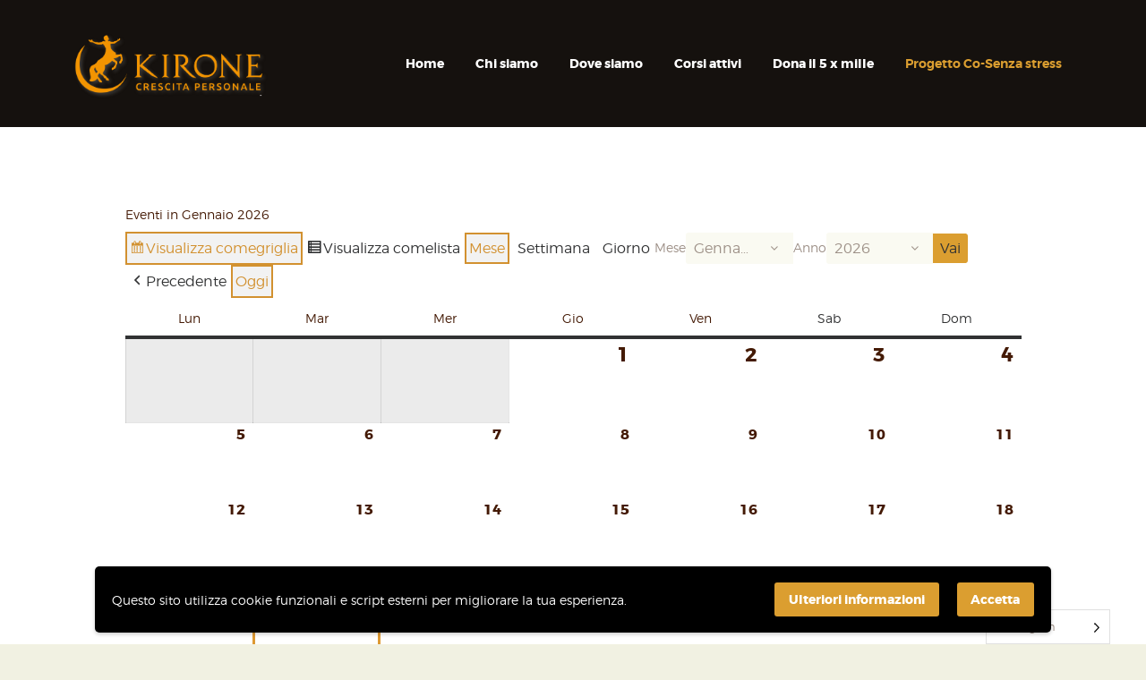

--- FILE ---
content_type: text/css
request_url: https://www.kirone.it/wp-content/themes/shaha/theme-specific/theme.css
body_size: 2061
content:
/* TABLE OF CONTENTS:

1. Fixes
2. Menu
3. Breadcrumbs
4. Style Trx Addons
5. Sidebar
6. Typography & Shortcodes
7. Rev Slider
-------------------------------------------------------------- */



/* 1. Fixes
-------------------------------------------------------------- */
.top_panel > .vc_row > .wpb_column:nth-child(2) { z-index: 9; }
.top_panel > .vc_row > .wpb_column:nth-child(3) { z-index: 8; }
.top_panel > .vc_row > .wpb_column:nth-child(4) { z-index: 7; }
.top_panel > .vc_row > .wpb_column:nth-child(5) { z-index: 6; }
.top_panel > .vc_row > .wpb_column:nth-child(6) { z-index: 5; }
.top_panel > .vc_row > .wpb_column:nth-child(7) { z-index: 4; }
.top_panel > .vc_row > .wpb_column:nth-child(8) { z-index: 3; }
.top_panel > .vc_row > .wpb_column:nth-child(9) { z-index: 2; }
.top_panel > .vc_row > .wpb_column:nth-child(10) { z-index:1; }



/* 2. Menu
-------------------------------------------------------------- */
header .sc_layouts_row_type_compact .sc_layouts_item {
    margin-top: 0.3em !important;
    margin-bottom: 0.3em !important;
}
.top_panel_custom .sc_layouts_menu_nav > li > a,
.top_panel_custom .sc_layouts_menu_nav > li.menu-item-has-children > a {
    padding: 0.25em 1.253em;
}
.sc_layouts_menu_popup .sc_layouts_menu_nav > li > a, .sc_layouts_menu_nav > li li > a {
    padding: 0.3em 1em;
    box-sizing: border-box;
}
.sc_layouts_menu_nav > li.menu-item-has-children > a:after {
    display: none !important;
}
.sc_layouts_menu_nav li li.menu-item-has-children > a:after  {
	display:inline-block;
	position:static;
	margin-left: 0.5em;
	-webkit-transform: none;
	    -ms-transform: none;
	        transform: none;
}
.sc_layouts_menu_nav > li ul {
    border-radius: 6px;
    padding: 1em 0;
    top: 3em;
    text-align: center;
    left: -7em;
    right: -7em;
    margin-left: auto;
    margin-right: auto;
}
.sc_layouts_menu_popup .sc_layouts_menu_nav,
.sc_layouts_menu_popup .sc_layouts_menu_nav > li > ul,
.sc_layouts_menu_nav > li > ul ul {
    top: -1em;
}
.sc_layouts_menu_nav > li > ul:before {
    content: '';
    width: 0;
    height: 0;
    border-style: solid;
    border-width: 0 9px 7px 9px;
    border-color: transparent transparent #fafaf2 transparent;
    position: absolute;
    top: -7px;
    left: 0;
    right: 0;
    margin: auto;
}

.menu_footer_nav_area .sc_layouts_menu_nav > li > ul:before {
    border-width: 7px 9px 0 9px;
    border-color: #fafaf2 transparent transparent transparent;
    top: auto;
    bottom: -7px;
}

.menu_hover_slide_line > ul > li#blob {
    margin-top: 2em;
}
.menu_hover_slide_line > ul > li.blob_over.menu-item-has-children:hover ~ li#blob{
    opacity: 0 !important;
}

/* Fixed menu */
.sc_layouts_row_type_compact.sc_layouts_row_fixed_on, .sc_layouts_row_type_normal.sc_layouts_row_fixed_on {
    padding-top: 0.7em;
    padding-bottom: 0.7em;
}


/* 3. Breadcrumbs
-----------------------------------------------------------------*/
.breadcrumbs {
	font-size: 1.124em;
	line-height: normal;
}
.breadcrumbs .breadcrumbs_item {
	display:inline-block;
	vertical-align:top;
	white-space:pre-wrap; 
}
.breadcrumbs .breadcrumbs_delimiter {
	display:inline-block;
	position:relative;
	margin: 0 0.45em;
	vertical-align:top;
	text-align:center;
}
.breadcrumbs .breadcrumbs_delimiter:before {
	content:'/';
}
.breadcrumbs > * {
	opacity: 0.7;
}
.breadcrumbs > a:hover {
	opacity: 1;
}


/* 4. Style Trx Addons
-----------------------------------------------------------------*/
.sc_item_title + .sc_item_descr, 
.sc_item_subtitle + .sc_item_descr {
    margin-top: 3.3em;
}
footer .sc_item_title + .sc_item_descr, 
footer .sc_item_subtitle + .sc_item_descr {
    margin-top: 0.4em;
}

.single-post .sc_layouts_title_title > .sc_layouts_title_caption,
.sc_layouts_title_meta + .sc_layouts_title_title > .sc_layouts_title_caption {
	font-size: 2.5em;
}



/* 5. Sidebars
-------------------------------------------------------------- */

/* Common rules */
.sidebar .sidebar_inner {
	padding: 4.1rem 0;
}
.sidebar .widget {
	padding: 0 4.4rem;
}
.sidebar .widget .widget {
	padding: 0;
}
.sidebar .widget+.widget{
	padding-top: 4.2rem;
	margin-top: 3.8rem;
	border-top: 1px solid #000;
}
.sidebar .widget + .widget.widget_bg_image,
.sidebar[class*="scheme_"] .widget + .widget.widget_bg_image,
.sidebar .widget + .widget.widget_fullwidth,
.sidebar[class*="scheme_"] .widget + .widget.widget_fullwidth {
	border-top: none;
	padding-top: 4.2rem;
	padding-bottom: 4.2rem;
}
.sidebar .widget.widget_bg_image + .widget,
.sidebar[class*="scheme_"] .widget.widget_bg_image + .widget,
.sidebar .widget.widget_fullwidth + .widget,
.sidebar[class*="scheme_"] .widget.widget_fullwidth + .widget {
	border-top: none;
	margin-top: 0;
}

.widget p {
	margin:0;
}
.widget p+p,
.widget p+div,
.widget p+form {
	margin-top:1em;
}
.widget .widgettitle {
    font-size: 1.5em;
    line-height: 1.35em;
}
.widget .widget_title,
.widget .widgettitle {
	margin-top:0;
	margin-bottom: 1.15em;
}
.widget_fullwidth .widget_title,
.widget_fullwidth .widgettitle{
	text-align:center;
}
.widget ul {
	margin:0;
	padding-left: 0;
	list-style-type:none;
}
.widget ul ul {
	padding-left: 1em;
}
.widget li {
	position:relative;
}
.widget ul > li:before {
    content: ' ';
    display:block;
    width: 3px;
    height: 3px;
    position:absolute;
    left:-1.2em;
    top:0.8em;
    display: none;
}
.widget li a img {
	vertical-align:baseline;
}


/* Categories */
.widget_categories li+li {
	margin-top: 0.1em;
}

/* Recent Comments */
.widget_recent_comments ul li+li {
	margin-top: 1.52em;
}

/* Tags */
.sc_edd_details .downloads_page_tags .downloads_page_data > a,
.widget_tag_cloud a {
    display: block;
    float: left;
    padding: 0.3em 0.8em;
    margin: 0 6px 6px 0;
    font-size: 0.873em !important;
    line-height: normal;
    font-weight: 400;
    letter-spacing: normal;
    text-transform: none;
}



/* 6. Typography & Shortcodes
-------------------------------------------------------------- */

/* Quote */
blockquote,
blockquote.wp-block-quote.is-style-large,
.wp-block-quote.is-large:not(.is-style-plain), 
.wp-block-quote.is-style-large:not(.is-style-plain){
    position: relative;
    text-align: left;

    padding: 8% 14% 8% 16.2%;
}

blockquote p {
    margin: 0;
    font-size: 1em;
    line-height: 1.65;
    font-weight: normal;
    text-transform: none;
}
blockquote:before {
    content: '“';
    font-size: 7rem;
    font-weight: bold;
    display: block;
    position: absolute;
    top: 0.091em;
    left: 7%;
}
blockquote > a, blockquote > p > a,
blockquote > cite, blockquote > p > cite {
	display:block;
	font-size:1em;
	line-height: normal;
	font-weight:normal;
	font-style:normal;
	text-transform:none;
	margin-top: 1.5em;
	letter-spacing: normal;
}
blockquote.trx_addons_blockquote_style_2{
	padding: 1.3em 0 0 4em;
}
blockquote.trx_addons_blockquote_style_2:before {
    top: 0;
    left: 0;
    line-height: 1.1;
}

.post_layout_excerpt blockquote {
	margin-left:0;
	margin-right:0;
}

/* Table */
.sc_table table tr:first-child th, .sc_table table tr:first-child td {
	font-size: 1.125em;
	font-weight: 700;
	text-transform:none;
	font-style:normal;
	text-align: center;
	padding: 1em 1em;
}
.sc_table table tr:first-child th:first-child, .sc_table table tr:first-child th:last-child,
.sc_table table tr:first-child td:first-child, .sc_table table tr:first-child td:last-child,
.sc_table table td, .sc_table table th {
	border: none;
}
.sc_table table th, .sc_table table td {
	border-left: 1px solid;
	border-right: 1px solid;
}
.sc_table table tr:last-child td {
	border-bottom: 1px solid;
}
.sc_table table tr:first-child th:last-child,
.sc_table table tr:first-child td:last-child {
	border-right: 1px solid #db9e30;
}
.sc_table table td, .sc_table table th {
	padding: 1.2em 1em;
}


/* Tabs */
.wpb-js-composer .vc_tta.vc_tta-style-classic .vc_tta-panel-body, 
.wpb-js-composer .vc_tta.vc_tta-style-classic .vc_tta-panel-heading, 
.wpb-js-composer .vc_tta.vc_tta-style-classic .vc_tta-tab>a {
    border-width: 0;
}
html .wpb-js-composer .vc_tta.vc_general .vc_tta-tab>a {
    padding: 0.7em 1.3em;
    font-size: 1.125em;
    font-weight: bold;
}
html .vc_tta.vc_tta-color-grey.vc_tta-style-classic .vc_tta-tab > a {
	background-color:transparent;
	border: none;
	padding: 0.7em 1.3em; 
}
html .vc_tta.vc_tta-color-grey.vc_tta-style-classic .vc_tta-tab + .vc_tta-tab {
	margin-left: 3px;
}
html .wpb-js-composer .vc_tta.vc_tta-shape-rounded .vc_tta-tabs-container {
    margin: 0;
    border-bottom: 3px solid #db9e30;
}
.wpb-js-composer .vc_tta.vc_tta-style-classic.vc_tta-tabs .vc_tta-panels,
.wpb-js-composer .vc_tta-color-grey.vc_tta-style-classic.vc_tta-tabs .vc_tta-panels {
    background-color: transparent !important;
    border:none !important;
}
.wpb-js-composer .vc_tta.vc_general.vc_tta-tabs .vc_tta-panel-body {
	padding: 2em 0 0;
}
.wpb-js-composer .vc_tta.vc_general.vc_tta-tabs .vc_tta-panel-body img {
	margin-bottom: 1.2em;
}


/* Messages */
.vc_color-orange.vc_message_box-solid {
    color: #fff;
    border-color: transparent;
    background-color: #db9e30;
}
.vc_color-pink.vc_message_box-solid {
    color: #fff;
    border-color: transparent;
    background-color: #e95823;
}
.vc_color-green.vc_message_box-solid {
    color: #fff;
    border-color: transparent;
    background-color: #57a68f;
}



/* 7. Rev Slider
-------------------------------------------------------------- */

/* Bullet */
.custom .tp-bullet {
	border-radius: 50%;
	background: rgba(255,255,255,0.3)!important;
	width: 9px!important;
	height: 9px!important;	
	-webkit-transition: all ease .3s!important;
	    -ms-transition: all ease .3s!important;
	        transition: all ease .3s!important;
}
.custom .tp-bullet:hover, 
.custom .tp-bullet.selected {
    background: #fff!important;
}

--- FILE ---
content_type: text/css
request_url: https://www.kirone.it/wp-content/themes/shaha/css/__colors.css
body_size: 80964
content:
/* ATTENTION! This file was generated automatshahally! Don&#039;t change it!!!
----------------------------------------------------------------------- */
body{font-family:"Montserrat",sans-serif;	font-size:1rem;	font-weight:400;	font-style:normal;	line-height:1.688;	text-decoration:none;	text-transform:none}p,ul,ol,dl,blockquote,address{margin-top:0em;	margin-bottom:1.7em}h1,.front_page_section_caption{font-family:"Montserrat",sans-serif;	font-size:3.901em;	font-weight:400;	font-style:normal;	line-height:1.25em;	text-decoration:none;	text-transform:none;	letter-spacing:normal;	margin-top:0.9583em;	margin-bottom:0.5833em}h2{font-family:"Montserrat",sans-serif;	font-size:3em;	font-weight:400;	font-style:normal;	line-height:1.1111em;	text-decoration:none;	text-transform:none;	letter-spacing:normal;	margin-top:1.0444em;	margin-bottom:0.76em}h3{font-family:"Montserrat",sans-serif;	font-size:2.25em;	font-weight:700;	font-style:normal;	line-height:1.1515em;	text-decoration:none;	text-transform:none;	letter-spacing:normal;	margin-top:1.3333em;	margin-bottom:0.7879em}h4{font-family:"Montserrat",sans-serif;	font-size:1.876em;	font-weight:700;	font-style:normal;	line-height:1.3043em;	text-decoration:none;	text-transform:none;	letter-spacing:normal;	margin-top:1.9565em;	margin-bottom:1.0435em}h5{font-family:"Montserrat",sans-serif;	font-size:1.5em;	font-weight:700;	font-style:normal;	line-height:1.35em;	text-decoration:none;	text-transform:none;	letter-spacing:normal;	margin-top:1.5em;	margin-bottom:1.3em}h6{font-family:"Montserrat",sans-serif;	font-size:1.125em;	font-weight:700;	font-style:normal;	line-height:1.25em;	text-decoration:none;	text-transform:none;	letter-spacing:normal;	margin-top:2.1176em;	margin-bottom:0.9412em}input[type="text"],input[type="number"],input[type="email"],input[type="tel"],input[type="search"],input[type="password"],textarea,textarea.wp-editor-area,.select_container,select,.select_container select{font-family:"Montserrat",sans-serif;	font-size:1em; font-style:normal;	line-height:normal;	text-decoration:none;	text-transform:none;	letter-spacing:normal}button,input[type="button"],input[type="reset"],input[type="submit"],.theme_button,.gallery_preview_show .post_readmore,.post_item .more-link,.sc_theme_button_style_1 .elementor-button,.sc_theme_button_style_2 .elementor-button,.sc_theme_button_style_3 .elementor-button,.sc_theme_button_style_4 .elementor-button,.sc_theme_button_style_5 .elementor-button,.sc_theme_button_style_6 .elementor-button{font-family:"Montserrat",sans-serif;	font-size:1em; font-style:normal;	line-height:normal;	text-decoration:none;	text-transform:none;	letter-spacing:normal}div.esg-filter-wrapper .esg-filterbutton>span,.mptt-navigation-tabs li a,.shaha_tabs .shaha_tabs_titles li a{font-family:"Montserrat",sans-serif;	font-style:normal;	line-height:normal;	text-decoration:none;	text-transform:none;	letter-spacing:normal}.top_panel .slider_engine_revo .slide_title{font-family:"Montserrat",sans-serif}mark,ins,.logo_text,.post_price.price,.theme_scroll_down{font-family:"Montserrat",sans-serif}blockquote:before{font-family:"Montserrat",sans-serif}.post_layout_chess .post_meta,.post_layout_classic .post_meta,.post_item_single .post_meta,.post_layout_excerpt .post_meta{font-size:0.875em}.post_meta{font-family:"Montserrat",sans-serif; font-style:normal;	line-height:1.5em;	text-decoration:none;	text-transform:none;	letter-spacing:0px;	margin-top:0.4em}em,i,.post-date,.rss-date .post_date,.post_meta_item,.post_counters_item,.comments_list_wrap .comment_date,.comments_list_wrap .comment_time,.comments_list_wrap .comment_counters,.top_panel .slider_engine_revo .slide_subtitle,.logo_slogan,fieldset legend,figure figcaption,.wp-caption .wp-caption-text,.wp-caption .wp-caption-dd,.wp-caption-overlay .wp-caption .wp-caption-text,.wp-caption-overlay .wp-caption .wp-caption-dd,.format-audio .post_featured .post_audio_author,.trx_addons_audio_player .audio_author,.post_item_single .post_content .post_meta,.author_bio .author_link,.comments_list_wrap .comment_posted,.comments_list_wrap .comment_reply{font-family:"Montserrat",sans-serif}.wp-block-calendar table,.search_wrap .search_results .post_meta_item,.search_wrap .search_results .post_counters_item,.shaha_prayertimes .MPwidget>*,.shaha_prayertimes_dark .MPwidget>*{font-family:"Montserrat",sans-serif}.logo_text{font-family:"Montserrat",sans-serif;	font-size:1.618em;	font-weight:700;	font-style:normal;	line-height:1.25em;	text-decoration:none;	text-transform:none;	letter-spacing:normal}.logo_footer_text{font-family:"Montserrat",sans-serif}.menu_main_nav_area{font-size:0.999em;	line-height:1.5em}.menu_main_nav>li,.menu_main_nav>li>a{font-family:"Montserrat",sans-serif;	font-weight:700;	font-style:normal;	text-decoration:none;	text-transform:none;	letter-spacing:normal}.menu_main_nav>li ul,.menu_main_nav>li ul>li,.menu_main_nav>li ul>li>a{font-family:"Montserrat",sans-serif;	font-size:1em;	font-weight:700;	font-style:normal;	line-height:normal;	text-decoration:none;	text-transform:none;	letter-spacing:normal}.menu_mobile .menu_mobile_nav_area>ul>li,.menu_mobile .menu_mobile_nav_area>ul>li>a{font-family:"Montserrat",sans-serif}.menu_mobile .menu_mobile_nav_area>ul>li li,.menu_mobile .menu_mobile_nav_area>ul>li li>a{font-family:"Montserrat",sans-serif}.sc_layouts_row .sc_button{font-family:"Montserrat",sans-serif;	font-size:1em; font-style:normal;	line-height:normal;	text-decoration:none;	text-transform:none;	letter-spacing:normal}.sc_layouts_menu_nav>li,.sc_layouts_menu_nav>li>a{font-family:"Montserrat",sans-serif;	font-size:0.999em;	font-weight:700;	font-style:normal;	text-decoration:none;	text-transform:none;	letter-spacing:normal}.sc_layouts_menu_popup .sc_layouts_menu_nav>li,.sc_layouts_menu_popup .sc_layouts_menu_nav>li>a,.sc_layouts_menu_nav>li ul,.sc_layouts_menu_nav>li ul>li,.sc_layouts_menu_nav>li ul>li>a{font-family:"Montserrat",sans-serif;	font-size:1em;	font-weight:700;	font-style:normal;	line-height:normal;	text-decoration:none;	text-transform:none;	letter-spacing:normal}.sc_price_item_title,.format-audio .post_featured .post_audio_title,.trx_addons_audio_player .audio_caption{font-family:"Montserrat",sans-serif}.sc_skills_pie.sc_skills_compact_off .sc_skills_item_title,.sc_dishes_compact .sc_services_item_title,.sc_services_iconed .sc_services_item_title{font-family:"Montserrat",sans-serif}.toc_menu_item .toc_menu_description,.sc_item_subtitle.sc_item_title_style_shadow,.sc_icons_item_title,.sc_price_item_title,.sc_price_item_price,.sc_courses_default .sc_courses_item_price,.sc_courses_default .trx_addons_hover_content .trx_addons_hover_links a,.sc_promo_modern .sc_promo_link2 span+span,.slider_container .slide_info.slide_info_large .slide_title,.slider_style_modern .slider_controls_label span + span,.slider_pagination_wrap,.sc_slider_controller_info{font-family:"Montserrat",sans-serif}.sc_item_subtitle,.sc_recent_news .post_item .post_meta,.sc_action_item_description,.sc_price_item_description,.sc_price_item_details,.sc_courses_default .sc_courses_item_date,.courses_single .courses_page_meta,.sc_promo_modern .sc_promo_link2 span,.sc_skills_counter .sc_skills_item_title,.slider_style_modern .slider_controls_label span,.slider_titles_outside_wrap .slide_cats,.slider_titles_outside_wrap .slide_subtitle,.sc_team .sc_team_item_subtitle,.sc_dishes .sc_dishes_item_subtitle,.sc_services .sc_services_item_subtitle,.team_member_page .team_member_brief_info_text,.sc_testimonials_item_author_title,.sc_testimonials_item_content:before{font-family:"Montserrat",sans-serif}.sc_button,.sc_button_simple,.sc_form button{font-family:"Montserrat",sans-serif;	font-size:1em; font-style:normal;	line-height:normal;	text-decoration:none;	text-transform:none;	letter-spacing:normal}.sc_promo_modern .sc_promo_link2{font-family:"Montserrat",sans-serif}.sc_services_list .sc_services_item_title,.sc_countdown_default .sc_countdown_digits,.sc_blogger_default .sc_blogger_item_wrap_featured_event .sc_events_item_date .sc_events_item_day,.sc_events_default .sc_events_item_day,.sc_events_default .sc_events_item_title,.trx_addons_dropcap,.sc_services_timeline .sc_services_item_title{font-family:"Montserrat",sans-serif}.sc_recent_news .post_item .post_footer .post_counters .post_counters_item,.sc_recent_news_style_news-list .post_item .post_title,.sc_blogger_plain .sc_blogger_item .sc_blogger_item_title,.sc_testimonials_item_author_title{font-family:"Montserrat",sans-serif}.properties_search_form .properties_search_basic,.cars_search_form .cars_search_basic,.sc_promo_modern .sc_promo_link2,.sc_slider_controls .slider_controls_wrap>a,.sc_slider_controls .slider_progress,.sc_slider_controls .slider_progress_bar,.slider_container.slider_controls_side .slider_controls_wrap>a,.slider_outer_controls_side .slider_controls_wrap>a,.slider_outer_controls_top .slider_controls_wrap>a,.slider_outer_controls_bottom .slider_controls_wrap>a{-webkit-border-radius:4px; -ms-border-radius:4px; border-radius:4px}.socials_wrap .social_item .social_icon,.trx_addons_scroll_to_top,.trx_addons_dropcap,.sc_button,.sc_form button,.sc_matches_item_pair .sc_matches_item_player .post_featured>img{-webkit-border-radius:6px; -ms-border-radius:6px; border-radius:6px}.sc_matches_other .sc_matches_item_logo1 img,.sc_matches_other .sc_matches_item_logo2 img,.sc_points_table .sc_points_table_logo img{-webkit-border-radius:50%; -ms-border-radius:50%; border-radius:50%}.mc4wp-form .mc4wp-alert,.mc4wp-form .mc4wp-form-fields input[type="email"],.mc4wp-form .mc4wp-form-fields input[type="submit"],.mc4wp-form .mc4wp-form-fields button{-webkit-border-radius:6px; -ms-border-radius:6px; border-radius:6px}.vc_tta.vc_tta-accordion .vc_tta-panel-title .vc_tta-title-text{font-family:"Montserrat",sans-serif}.vc_progress_bar.vc_progress_bar_narrow .vc_single_bar .vc_label .vc_label_units{font-family:"Montserrat",sans-serif}.sc_skills_counter .sc_skills_total{font-family:"Montserrat",sans-serif}.elementor-widget-counter .elementor-counter-number-wrapper{font-family:"Montserrat",sans-serif}.elementor-widget-counter .elementor-counter-title{font-family:"Montserrat",sans-serif}.elementor-widget-eael-countdown .eael-countdown-digits{font-family:"Montserrat",sans-serif}.booked-calendar-wrap .booked-appt-list .timeslot .timeslot-people button,body #booked-profile-page input[type="submit"],body #booked-profile-page button,body .booked-list-view input[type="submit"],body .booked-list-view button,body table.booked-calendar input[type="submit"],body table.booked-calendar button,body .booked-modal input[type="submit"],body .booked-modal button{font-family:"Montserrat",sans-serif;	font-size:1em; font-style:normal;	line-height:normal;	text-decoration:none;	text-transform:none;	letter-spacing:normal}div.booked-calendar-wrap.small table.booked-calendar thead tr th .monthName,div.booked-calendar-wrap table.booked-calendar thead tr th .monthName,body div.booked-calendar-wrap div.booked-calendar .bc-head .bc-row .bc-col .monthName{font-family:"Montserrat",sans-serif}body div.booked-calendar-wrap div.booked-calendar .bc-head .bc-row .bc-col .monthName .backToMonth,div.booked-calendar-wrap.small table.booked-calendar thead tr th .monthName .backToMonth,div.booked-calendar-wrap table.booked-calendar thead tr th .monthName .backToMonth{font-family:"Montserrat",sans-serif}.give-form fieldset legend{font-family:"Montserrat",sans-serif}button,input[type="button"],input[type="reset"],input[type="submit"],.theme_button,.post_item .post_item .more-link,.gallery_preview_show .post_readmore,.sc_theme_button_style_1 .elementor-button,.sc_theme_button_style_2 .elementor-button,.sc_theme_button_style_3 .elementor-button,.sc_theme_button_style_4 .elementor-button,.sc_theme_button_style_5 .elementor-button,.sc_theme_button_style_6 .elementor-button,input[type="text"],input[type="number"],input[type="email"],input[type="tel"],input[type="password"],input[type="search"],select,.select_container,textarea,.wp-block-search.wp-block-search__button-inside .wp-block-search__inside-wrapper,.wp-block-search.wp-block-search__button-inside .wp-block-search__inside-wrapper .wp-block-search__input,.widget_search .search-field,.widget_display_search #bbp_search,#bbpress-forums #bbp-search-form #bbp_search,.comments_wrap .comments_field input,.comments_wrap .comments_field textarea,.select2-container.select2-container--default span.select2-choice,.select2-container.select2-container--default span.select2-selection,.sc_edd_details .downloads_page_tags .downloads_page_data>a,.widget_tag_cloud a,.wp-block-tag-cloud a{-webkit-border-radius:6px; -ms-border-radius:6px; border-radius:6px}.select_container:before{-webkit-border-radius:0 6px 6px 0; -ms-border-radius:0 6px 6px 0; border-radius:0 6px 6px 0}textarea.wp-editor-area{-webkit-border-radius:0 0 6px 6px; -ms-border-radius:0 0 6px 6px; border-radius:0 0 6px 6px}/* Radius 50% or 0 */.widget li a>img,.widget li span>img{-webkit-border-radius:50%; -ms-border-radius:50%; border-radius:50%}.comments_wrap .form-submit input[type="submit"],div.esg-filter-wrapper .esg-filterbutton>span,.mptt-navigation-tabs li a,div.shaha_tabs .shaha_tabs_titles li a,div.shaha_tabs .shaha_tabs_titles li a.ui-tabs-anchor,div.esg-pagination .esg-pagination-button,.page_links>span:not(.page_links_title),.page_links>a,.comments_pagination .page-numbers,.nav-links .page-numbers,.post_item .more-link,.trx_addons_video_player.with_cover .video_hover,.format-video .post_featured.with_thumb .post_video_hover,.wpb-js-composer .vc_tta.vc_tta-style-classic .vc_tta-tab>a,.widget_calendar td#today:before,.wp-block-calendar td#today:before,.wp-calendar-table td#today:before{-webkit-border-radius:6px; -ms-border-radius:6px; border-radius:6px}.wpb-js-composer .vc_tta-tabs:not([class*=vc_tta-gap]):not(.vc_tta-o-no-fill).vc_tta-tabs-position-top .vc_tta-tab>a{border-bottom-left-radius:0; border-bottom-right-radius:0}.wp-block-button.is-style-squared>.wp-block-button__link{-webkit-border-radius:0; -ms-border-radius:0; border-radius:0}.scheme_default body{background-color:#ffffff}.scheme_default{color:#9d9087}.scheme_default h1,.scheme_default h2,.scheme_default h3,.scheme_default h4,.scheme_default h5,.scheme_default h6,.scheme_default h1 a,.scheme_default h2 a,.scheme_default h3 a,.scheme_default h4 a,.scheme_default h5 a,.scheme_default h6 a,.scheme_default li a,.scheme_default [class*="color_style_"] h1 a,.scheme_default [class*="color_style_"] h2 a,.scheme_default [class*="color_style_"] h3 a,.scheme_default [class*="color_style_"] h4 a,.scheme_default [class*="color_style_"] h5 a,.scheme_default [class*="color_style_"] h6 a{color:#441a05}.scheme_default h1 a:hover,.scheme_default h2 a:hover,.scheme_default h3 a:hover,.scheme_default h4 a:hover,.scheme_default h5 a:hover,.scheme_default h6 a:hover,.scheme_default li a:hover{color:#db9e30}.scheme_default li a,.scheme_default [class*="color_style_"] li a{color:#9d9087}.scheme_default li a:hover,.scheme_default [class*="color_style_"] li a:hover{color:#db9e30}.scheme_default .color_style_link2 h1 a:hover,.scheme_default .color_style_link2 h2 a:hover,.scheme_default .color_style_link2 h3 a:hover,.scheme_default .color_style_link2 h4 a:hover,.scheme_default .color_style_link2 h5 a:hover,.scheme_default .color_style_link2 h6 a:hover,.scheme_default .color_style_link2 li a:hover{color:#57a68f}.scheme_default .color_style_link3 h1 a:hover,.scheme_default .color_style_link3 h2 a:hover,.scheme_default .color_style_link3 h3 a:hover,.scheme_default .color_style_link3 h4 a:hover,.scheme_default .color_style_link3 h5 a:hover,.scheme_default .color_style_link3 h6 a:hover,.scheme_default .color_style_link3 li a:hover{color:#db9e30}.scheme_default .color_style_dark h1 a:hover,.scheme_default .color_style_dark h2 a:hover,.scheme_default .color_style_dark h3 a:hover,.scheme_default .color_style_dark h4 a:hover,.scheme_default .color_style_dark h5 a:hover,.scheme_default .color_style_dark h6 a:hover,.scheme_default .color_style_dark li a:hover{color:#db9e30}.scheme_default dt,.scheme_default b,.scheme_default mark,.scheme_default ins{color:#441a05}.scheme_default s,.scheme_default strike,.scheme_default del{color:#9d9087}.scheme_default code{color:#9d9087;	background-color:#fafaf2;	border-color:#efefe6}.scheme_default code a{color:#db9e30}.scheme_default code a:hover{color:#72cfd5}.scheme_default a{color:#db9e30}.scheme_default a:hover{color:#57a68f}.scheme_default .color_style_link2 a{color:#57a68f}.scheme_default .color_style_link2 a:hover{color:#e95823}.scheme_default .color_style_link3 a{color:#db9e30}.scheme_default .color_style_link3 a:hover{color:#441a05}.scheme_default .color_style_dark a{color:#441a05}.scheme_default .color_style_dark a:hover{color:#db9e30}.scheme_default blockquote{color:#9d9087;	background-color:#441a05}.scheme_default blockquote:before{color:#ffffff}.scheme_default blockquote a{color:#ffffff}.scheme_default blockquote a:hover{color:#db9e30}.scheme_default hr{border-color:#e5e5e5}.scheme_default figure figcaption,.scheme_default .wp-caption .wp-caption-text,.scheme_default .wp-caption .wp-caption-dd,.scheme_default .wp-caption-overlay .wp-caption .wp-caption-text,.scheme_default .wp-caption-overlay .wp-caption .wp-caption-dd{color:#ffffff;	background-color:rgba(219,158,48,0.7)}.scheme_default ul>li:before{color:#db9e30}.scheme_default button[disabled],.scheme_default input[type="submit"][disabled],.scheme_default input[type="button"][disabled]{background-color:#9d9087 !important; color:#000000 !important}.scheme_default .widget_search form:after,.scheme_default .widget_display_search form:after,.scheme_default #bbpress-forums #bbp-search-form:after{color:#9d9087}.scheme_default .widget_search form:hover:after,.scheme_default .widget_display_search form:hover:after,.scheme_default #bbpress-forums #bbp-search-form:hover:after{color:#441a05}.scheme_default fieldset{border-color:#e5e5e5}.scheme_default fieldset legend{color:#441a05;	background-color:#ffffff}.scheme_default input[type="text"],.scheme_default input[type="number"],.scheme_default input[type="email"],.scheme_default input[type="tel"],.scheme_default input[type="search"],.scheme_default input[type="password"],.scheme_default .select_container,.scheme_default .select2-container.select2-container--default span.select2-choice,.scheme_default .select2-container.select2-container--default span.select2-selection,.scheme_default .select2-container.select2-container--default .select2-selection--single .select2-selection__rendered,.scheme_default .select2-container.select2-container--default .select2-selection--multiple,.scheme_default textarea,.scheme_default textarea.wp-editor-area,.scheme_default #buddypress .dir-search input[type="search"],.scheme_default #buddypress .dir-search input[type="text"],.scheme_default #buddypress .groups-members-search input[type="search"],.scheme_default #buddypress .groups-members-search input[type="text"],.scheme_default #buddypress .standard-form input[type="color"],.scheme_default #buddypress .standard-form input[type="date"],.scheme_default #buddypress .standard-form input[type="datetime-local"],.scheme_default #buddypress .standard-form input[type="datetime"],.scheme_default #buddypress .standard-form input[type="email"],.scheme_default #buddypress .standard-form input[type="month"],.scheme_default #buddypress .standard-form input[type="number"],.scheme_default #buddypress .standard-form input[type="password"],.scheme_default #buddypress .standard-form input[type="range"],.scheme_default #buddypress .standard-form input[type="search"],.scheme_default #buddypress .standard-form input[type="tel"],.scheme_default #buddypress .standard-form input[type="text"],.scheme_default #buddypress .standard-form input[type="time"],.scheme_default #buddypress .standard-form input[type="url"],.scheme_default #buddypress .standard-form input[type="week"],.scheme_default #buddypress .standard-form select,.scheme_default #buddypress .standard-form textarea,.scheme_default #buddypress form#whats-new-form textarea,.scheme_default #booked-page-form input[type="email"],.scheme_default #booked-page-form input[type="text"],.scheme_default #booked-page-form input[type="password"],.scheme_default #booked-page-form textarea,.scheme_default .booked-upload-wrap,.scheme_default .booked-upload-wrap input{color:#9d9087;	border-color:#fafaf2;	background-color:#fafaf2}.scheme_default input[type="text"]:hover,.scheme_default input[type="number"]:hover,.scheme_default input[type="email"]:hover,.scheme_default input[type="tel"]:hover,.scheme_default input[type="search"]:hover,.scheme_default input[type="password"]:hover,.scheme_default select option:hover,.scheme_default textarea:hover,.scheme_default textarea.wp-editor-area:hover,.scheme_default #buddypress .dir-search input[type="search"]:hover,.scheme_default #buddypress .dir-search input[type="text"]:hover,.scheme_default #buddypress .groups-members-search input[type="search"]:hover,.scheme_default #buddypress .groups-members-search input[type="text"]:hover,.scheme_default #buddypress .standard-form input[type="color"]:hover,.scheme_default #buddypress .standard-form input[type="date"]:hover,.scheme_default #buddypress .standard-form input[type="datetime-local"]:hover,.scheme_default #buddypress .standard-form input[type="datetime"]:hover,.scheme_default #buddypress .standard-form input[type="email"]:hover,.scheme_default #buddypress .standard-form input[type="month"]:hover,.scheme_default #buddypress .standard-form input[type="number"]:hover,.scheme_default #buddypress .standard-form input[type="password"]:hover,.scheme_default #buddypress .standard-form input[type="range"]:hover,.scheme_default #buddypress .standard-form input[type="search"]:hover,.scheme_default #buddypress .standard-form input[type="tel"]:hover,.scheme_default #buddypress .standard-form input[type="text"]:hover,.scheme_default #buddypress .standard-form input[type="time"]:hover,.scheme_default #buddypress .standard-form input[type="url"]:hover,.scheme_default #buddypress .standard-form input[type="week"]:hover,.scheme_default #buddypress .standard-form select:hover,.scheme_default #buddypress .standard-form textarea:hover,.scheme_default #buddypress form#whats-new-form textarea:hover,.scheme_default #booked-page-form input[type="email"]:hover,.scheme_default #booked-page-form input[type="text"]:hover,.scheme_default #booked-page-form input[type="password"]:hover,.scheme_default #booked-page-form textarea:hover,.scheme_default .booked-upload-wrap input:hover{border-color:#edede1}.scheme_default input[type="text"]:focus,.scheme_default input[type="number"]:focus,.scheme_default input[type="email"]:focus,.scheme_default input[type="tel"]:focus,.scheme_default input[type="search"]:focus,.scheme_default input[type="password"]:focus,.scheme_default .select_container:hover,.scheme_default select option:hover,.scheme_default select option:focus,.scheme_default .select2-container.select2-container--default span.select2-choice:hover,.scheme_default .select2-container.select2-container--focus span.select2-choice,.scheme_default .select2-container.select2-container--open span.select2-choice,.scheme_default .select2-container.select2-container--focus span.select2-selection--single .select2-selection__rendered,.scheme_default .select2-container.select2-container--open span.select2-selection--single .select2-selection__rendered,.scheme_default .select2-container.select2-container--default span.select2-selection--single:hover .select2-selection__rendered,.scheme_default .select2-container.select2-container--default span.select2-selection--multiple:hover,.scheme_default .select2-container.select2-container--focus span.select2-selection--multiple,.scheme_default .select2-container.select2-container--open span.select2-selection--multiple,.scheme_default textarea:focus,.scheme_default textarea.wp-editor-area:focus,.scheme_default #buddypress .dir-search input[type="search"]:focus,.scheme_default #buddypress .dir-search input[type="text"]:focus,.scheme_default #buddypress .groups-members-search input[type="search"]:focus,.scheme_default #buddypress .groups-members-search input[type="text"]:focus,.scheme_default #buddypress .standard-form input[type="color"]:focus,.scheme_default #buddypress .standard-form input[type="date"]:focus,.scheme_default #buddypress .standard-form input[type="datetime-local"]:focus,.scheme_default #buddypress .standard-form input[type="datetime"]:focus,.scheme_default #buddypress .standard-form input[type="email"]:focus,.scheme_default #buddypress .standard-form input[type="month"]:focus,.scheme_default #buddypress .standard-form input[type="number"]:focus,.scheme_default #buddypress .standard-form input[type="password"]:focus,.scheme_default #buddypress .standard-form input[type="range"]:focus,.scheme_default #buddypress .standard-form input[type="search"]:focus,.scheme_default #buddypress .standard-form input[type="tel"]:focus,.scheme_default #buddypress .standard-form input[type="text"]:focus,.scheme_default #buddypress .standard-form input[type="time"]:focus,.scheme_default #buddypress .standard-form input[type="url"]:focus,.scheme_default #buddypress .standard-form input[type="week"]:focus,.scheme_default #buddypress .standard-form select:focus,.scheme_default #buddypress .standard-form textarea:focus,.scheme_default #buddypress form#whats-new-form textarea:focus,.scheme_default #booked-page-form input[type="email"]:focus,.scheme_default #booked-page-form input[type="text"]:focus,.scheme_default #booked-page-form input[type="password"]:focus,.scheme_default #booked-page-form textarea:focus,.scheme_default .booked-upload-wrap:hover,.scheme_default .booked-upload-wrap input:focus{color:#441a05;	border-color:#db9e30;	background-color:#ffffff}.scheme_default input[placeholder]::-webkit-input-placeholder,.scheme_default textarea[placeholder]::-webkit-input-placeholder{color:#9d9087}.scheme_default input[placeholder]::-moz-placeholder,.scheme_default textarea[placeholder]::-moz-placeholder{color:#9d9087}.scheme_default input[placeholder]:-ms-input-placeholder,.scheme_default textarea[placeholder]:-ms-input-placeholder{color:#9d9087}.scheme_default input[placeholder]::placeholder,.scheme_default textarea[placeholder]::placeholder{color:#9d9087}.scheme_default .select_container:before{color:#9d9087;	background-color:transparent}.scheme_default .select_container:focus:before,.scheme_default .select_container:hover:before{color:#441a05;	background-color:transparent}.scheme_default .select_container:after{color:#9d9087}.scheme_default .select_container:focus:after,.scheme_default .select_container:hover:after{color:#441a05}.scheme_default .select_container select{color:#9d9087;	background:#fafaf2 !important}.scheme_default .select_container select:focus{color:#441a05;	background-color:#ffffff !important}.scheme_default .select2-dropdown,.scheme_default .select2-container.select2-container--focus span.select2-selection,.scheme_default .select2-container.select2-container--open span.select2-selection{color:#441a05;	border-color:#db9e30;	background:#ffffff}.scheme_default .select2-container .select2-results__option{color:#441a05;	background:#ffffff}.scheme_default .select2-dropdown .select2-highlighted,.scheme_default .select2-container .select2-results__option--highlighted[aria-selected]{color:#ffffff;	background:#db9e30}.scheme_default form.wpcf7-form .wpcf7-wpgdprc input[type="checkbox"] + span:before,.scheme_default .wpcf7-form span[class*='acceptance'] input[type="checkbox"] + span:before,.scheme_default input[type="radio"] + label:before,.scheme_default input[type="checkbox"] + label:before{border-color:#edede1;	background-color:#fafaf2}.scheme_default .mc4wp-form input[type="checkbox"]:checked + span:before,.scheme_default input[type="checkbox"]:checked + label:before,.scheme_default input[type="checkbox"]:checked + .wpcf7-list-item-label:before,.scheme_default .edd_price_options ul>li>label>input[type="checkbox"]:checked + span:before{color:#57a68f}.scheme_default .sc_button_simple:not(.sc_button_bg_image),.scheme_default .sc_button_simple:not(.sc_button_bg_image):before,.scheme_default .sc_button_simple:not(.sc_button_bg_image):after{color:#db9e30}.scheme_default .sc_button_simple:not(.sc_button_bg_image):hover,.scheme_default .sc_button_simple:not(.sc_button_bg_image):hover:before,.scheme_default .sc_button_simple:not(.sc_button_bg_image):hover:after{color:#57a68f !important}.scheme_default .sc_button_simple.color_style_link2:not(.sc_button_bg_image),.scheme_default .sc_button_simple.color_style_link2:not(.sc_button_bg_image):before,.scheme_default .sc_button_simple.color_style_link2:not(.sc_button_bg_image):after,.scheme_default .color_style_link2 .sc_button_simple:not(.sc_button_bg_image),.scheme_default .color_style_link2 .sc_button_simple:not(.sc_button_bg_image):before,.scheme_default .color_style_link2 .sc_button_simple:not(.sc_button_bg_image):after{color:#57a68f}.scheme_default .sc_button_simple.color_style_link2:not(.sc_button_bg_image):hover,.scheme_default .sc_button_simple.color_style_link2:not(.sc_button_bg_image):hover:before,.scheme_default .sc_button_simple.color_style_link2:not(.sc_button_bg_image):hover:after,.scheme_default .color_style_link2 .sc_button_simple:not(.sc_button_bg_image):hover,.scheme_default .color_style_link2 .sc_button_simple:not(.sc_button_bg_image):hover:before,.scheme_default .color_style_link2 .sc_button_simple:not(.sc_button_bg_image):hover:after{color:#e95823}.scheme_default .sc_button_simple.color_style_link3:not(.sc_button_bg_image),.scheme_default .sc_button_simple.color_style_link3:not(.sc_button_bg_image):before,.scheme_default .sc_button_simple.color_style_link3:not(.sc_button_bg_image):after,.scheme_default .color_style_link3 .sc_button_simple:not(.sc_button_bg_image),.scheme_default .color_style_link3 .sc_button_simple:not(.sc_button_bg_image):before,.scheme_default .color_style_link3 .sc_button_simple:not(.sc_button_bg_image):after{color:#db9e30}.scheme_default .sc_button_simple.color_style_link3:not(.sc_button_bg_image):hover,.scheme_default .sc_button_simple.color_style_link3:not(.sc_button_bg_image):hover:before,.scheme_default .sc_button_simple.color_style_link3:not(.sc_button_bg_image):hover:after,.scheme_default .color_style_link3 .sc_button_simple:not(.sc_button_bg_image):hover,.scheme_default .color_style_link3 .sc_button_simple:not(.sc_button_bg_image):hover:before,.scheme_default .color_style_link3 .sc_button_simple:not(.sc_button_bg_image):hover:after{color:#441a05}.scheme_default .sc_button_simple.color_style_dark:not(.sc_button_bg_image),.scheme_default .sc_button_simple.color_style_dark:not(.sc_button_bg_image):before,.scheme_default .sc_button_simple.color_style_dark:not(.sc_button_bg_image):after,.scheme_default .color_style_dark .sc_button_simple:not(.sc_button_bg_image),.scheme_default .color_style_dark .sc_button_simple:not(.sc_button_bg_image):before,.scheme_default .color_style_dark .sc_button_simple:not(.sc_button_bg_image):after{color:#441a05}.scheme_default .sc_button_simple.color_style_dark:not(.sc_button_bg_image):hover,.scheme_default .sc_button_simple.color_style_dark:not(.sc_button_bg_image):hover:before,.scheme_default .sc_button_simple.color_style_dark:not(.sc_button_bg_image):hover:after,.scheme_default .color_style_dark .sc_button_simple:not(.sc_button_bg_image):hover,.scheme_default .color_style_dark .sc_button_simple:not(.sc_button_bg_image):hover:before,.scheme_default .color_style_dark .sc_button_simple:not(.sc_button_bg_image):hover:after{color:#db9e30}.scheme_default .sc_button_bordered:not(.sc_button_bg_image),.scheme_default .wp-block-button.is-style-outline>.wp-block-button__link{color:#db9e30;	border-color:#db9e30}.scheme_default .sc_button_bordered:not(.sc_button_bg_image):hover,.scheme_default .wp-block-button.is-style-outline>.wp-block-button__link:hover{color:#57a68f !important;	border-color:#57a68f !important}.scheme_default .sc_button_bordered.color_style_link2:not(.sc_button_bg_image){color:#57a68f;	border-color:#57a68f}.scheme_default .sc_button_bordered.color_style_link2:not(.sc_button_bg_image):hover{color:#e95823 !important;	border-color:#e95823 !important}.scheme_default .sc_button_bordered.color_style_link3:not(.sc_button_bg_image){color:#db9e30;	border-color:#db9e30}.scheme_default .sc_button_bordered.color_style_link3:not(.sc_button_bg_image):hover{color:#441a05 !important;	border-color:#441a05 !important}.scheme_default .sc_button_bordered.color_style_dark:not(.sc_button_bg_image){color:#441a05;	border-color:#441a05}.scheme_default .sc_button_bordered.color_style_dark:not(.sc_button_bg_image):hover{color:#db9e30 !important;	border-color:#db9e30 !important}.scheme_default button,.scheme_default input[type="reset"],.scheme_default input[type="submit"],.scheme_default input[type="button"],.scheme_default .post_item .more-link,.scheme_default .comments_wrap .form-submit input[type="submit"],.scheme_default .wp-block-button:not(.is-style-outline)>.wp-block-button__link,/* BB & Buddy Press */.scheme_default #buddypress .comment-reply-link,.scheme_default #buddypress .generic-button a,.scheme_default #buddypress a.button,.scheme_default #buddypress button,.scheme_default #buddypress input[type="button"],.scheme_default #buddypress input[type="reset"],.scheme_default #buddypress input[type="submit"],.scheme_default #buddypress ul.button-nav li a,.scheme_default a.bp-title-button,.scheme_default .booked-calendar-wrap .booked-appt-list .timeslot .timeslot-people button,.scheme_default body #booked-profile-page .booked-profile-appt-list .appt-block .booked-cal-buttons .google-cal-button>a,.scheme_default body #booked-profile-page input[type="submit"],.scheme_default body #booked-profile-page button,.scheme_default body .booked-list-view input[type="submit"],.scheme_default body .booked-list-view button,.scheme_default body table.booked-calendar input[type="submit"],.scheme_default body table.booked-calendar button,.scheme_default body .booked-modal input[type="submit"],.scheme_default body .booked-modal button,.scheme_default .sc_button_default,.scheme_default .sc_button:not(.sc_button_simple):not(.sc_button_bordered):not(.sc_button_bg_image),.scheme_default .socials_share:not(.socials_type_drop) .social_icon,.scheme_default #tribe-bar-form .tribe-bar-submit input[type="submit"],.scheme_default #tribe-bar-form.tribe-bar-mini .tribe-bar-submit input[type="submit"],.scheme_default #tribe-bar-views li.tribe-bar-views-option a,.scheme_default #tribe-bar-views .tribe-bar-views-list .tribe-bar-views-option.tribe-bar-active a,.scheme_default #tribe-events .tribe-events-button,.scheme_default .tribe-events-button,.scheme_default .tribe-events-cal-links a,.scheme_default .tribe-events-sub-nav li a,.scheme_default .tribe-events-single .tribe-events-sub-nav .tribe-events-nav-next a,.scheme_default .tribe-events-single .tribe-events-sub-nav .tribe-events-nav-previous a,.scheme_default .edd_download_purchase_form .button,.scheme_default #edd-purchase-button,.scheme_default .edd-submit.button,.scheme_default .widget_edd_cart_widget .edd_checkout a,.scheme_default .sc_edd_details .downloads_page_tags .downloads_page_data>a,.scheme_default .sc_theme_button_style_1 .elementor-button,.scheme_default .wp-block-search__button{color:#ffffff;	background-color:#db9e30}.scheme_default .theme_button{color:#ffffff !important;	background-color:#db9e30 !important}.scheme_default .theme_button.color_style_link2{background-color:#57a68f !important}.scheme_default .theme_button.color_style_link3{background-color:#db9e30 !important}.scheme_default .theme_button.color_style_dark{color:#ffffff !important;	background-color:#441a05 !important}.scheme_default .sc_price_item_link{color:#ffffff;	background-color:#db9e30}.scheme_default .sc_button_default.color_style_link2,.scheme_default .sc_button.color_style_link2:not(.sc_button_simple):not(.sc_button_bordered):not(.sc_button_bg_image){background-color:#57a68f}.scheme_default .sc_theme_button_style_2 .elementor-button,.scheme_default.sc_theme_button_style_2 .elementor-button{color:#ffffff;	background-color:#57a68f}.scheme_default .sc_button_default.color_style_link3,.scheme_default .sc_button.color_style_link3:not(.sc_button_simple):not(.sc_button_bordered):not(.sc_button_bg_image){background-color:#db9e30}.scheme_default .sc_theme_button_style_3 .elementor-button,.scheme_default.sc_theme_button_style_3 .elementor-button{color:#ffffff;	background-color:#db9e30}.scheme_default .sc_theme_button_style_3 .sc_button_hover_style_link3.elementor-button.sc_button_hover_slide_left,.scheme_default.sc_theme_button_style_3 .sc_button_hover_style_link3.elementor-button.sc_button_hover_slide_left{background:linear-gradient(to right,	#441a05 50%,#db9e30 50%) no-repeat scroll right bottom / 210% 100% #db9e30 !important}.scheme_default .sc_theme_button_style_3 .sc_button_hover_style_link3.elementor-button.sc_button_hover_slide_right,.scheme_default.sc_theme_button_style_3 .sc_button_hover_style_link3.elementor-button.sc_button_hover_slide_right{background:linear-gradient(to left,	#441a05 50%,#db9e30 50%) no-repeat scroll left bottom / 210% 100% #db9e30 !important}.scheme_default .sc_theme_button_style_3 .sc_button_hover_style_link3.elementor-button.sc_button_hover_slide_top,.scheme_default.sc_theme_button_style_3 .sc_button_hover_style_link3.elementor-button.sc_button_hover_slide_top{background:linear-gradient(to bottom,	#441a05 50%,#db9e30 50%) no-repeat scroll right bottom / 100% 210% #db9e30 !important}.scheme_default .sc_theme_button_style_3 .sc_button_hover_style_link3.elementor-button.sc_button_hover_slide_bottom,.scheme_default.sc_theme_button_style_3 .sc_button_hover_style_link3.elementor-button.sc_button_hover_slide_bottom{background:linear-gradient(to top,#441a05 50%,#db9e30 50%) no-repeat scroll right top / 100% 210% #db9e30 !important}.scheme_default .scheme_dark .sc_button_default.color_style_link3,.scheme_default .scheme_dark .sc_button.color_style_link3:not(.sc_button_simple):not(.sc_button_bordered):not(.sc_button_bg_image){color:#441a05}.scheme_default .sc_button_default.color_style_dark,.scheme_default .sc_button.color_style_dark:not(.sc_button_simple):not(.sc_button_bordered):not(.sc_button_bg_image){color:#000000;	background-color:#441a05}.scheme_default .search_wrap .search_submit:before{color:#9d9087}.scheme_default .sc_theme_button_style_4 .elementor-button,.scheme_default.sc_theme_button_style_4 .elementor-button{color:#ffffff;	background-color:#e95823}.scheme_default .sc_theme_button_style_5 .elementor-button,.scheme_default.sc_theme_button_style_5 .elementor-button{color:#ffffff;	background-color:#db9e30}.scheme_default .sc_theme_button_style_6 .elementor-button,.scheme_default.sc_theme_button_style_6 .elementor-button{color:#ffffff;	background-color:#57a68f}.scheme_default button:hover,.scheme_default button:focus,.scheme_default input[type="submit"]:hover,.scheme_default input[type="submit"]:focus,.scheme_default input[type="reset"]:hover,.scheme_default input[type="reset"]:focus,.scheme_default input[type="button"]:hover,.scheme_default input[type="button"]:focus,.scheme_default .post_item .more-link:hover,.scheme_default .comments_wrap .form-submit input[type="submit"]:hover,.scheme_default .comments_wrap .form-submit input[type="submit"]:focus,.scheme_default .wp-block-button:not(.is-style-outline)>.wp-block-button__link:hover,.scheme_default .wp-block-button:not(.is-style-outline)>.wp-block-button__link:focus,/* BB & Buddy Press */.scheme_default #buddypress .comment-reply-link:hover,.scheme_default #buddypress .generic-button a:hover,.scheme_default #buddypress a.button:hover,.scheme_default #buddypress button:hover,.scheme_default #buddypress input[type="button"]:hover,.scheme_default #buddypress input[type="reset"]:hover,.scheme_default #buddypress input[type="submit"]:hover,.scheme_default #buddypress ul.button-nav li a:hover,.scheme_default a.bp-title-button:hover,.scheme_default .booked-calendar-wrap .booked-appt-list .timeslot .timeslot-people button:hover,.scheme_default body #booked-profile-page .booked-profile-appt-list .appt-block .booked-cal-buttons .google-cal-button>a:hover,.scheme_default body #booked-profile-page input[type="submit"]:hover,.scheme_default body #booked-profile-page button:hover,.scheme_default body .booked-list-view input[type="submit"]:hover,.scheme_default body .booked-list-view button:hover,.scheme_default body table.booked-calendar input[type="submit"]:hover,.scheme_default body table.booked-calendar button:hover,.scheme_default body .booked-modal input[type="submit"]:hover,.scheme_default body .booked-modal button:hover,.scheme_default .sc_button_default:hover,.scheme_default .sc_button:not(.sc_button_simple):not(.sc_button_bordered):not(.sc_button_bg_image):hover,.scheme_default .socials_share:not(.socials_type_drop) .social_icon:hover,.scheme_default #tribe-bar-form .tribe-bar-submit input[type="submit"]:hover,.scheme_default #tribe-bar-form .tribe-bar-submit input[type="submit"]:focus,.scheme_default #tribe-bar-form.tribe-bar-mini .tribe-bar-submit input[type="submit"]:hover,.scheme_default #tribe-bar-form.tribe-bar-mini .tribe-bar-submit input[type="submit"]:focus,.scheme_default #tribe-bar-views li.tribe-bar-views-option a:hover,.scheme_default #tribe-bar-views .tribe-bar-views-list .tribe-bar-views-option.tribe-bar-active a:hover,.scheme_default #tribe-events .tribe-events-button:hover,.scheme_default .tribe-events-button:hover,.scheme_default .tribe-events-cal-links a:hover,.scheme_default .tribe-events-sub-nav li a:hover,.scheme_default .edd_download_purchase_form .button:hover,.scheme_default .edd_download_purchase_form .button:active,.scheme_default .edd_download_purchase_form .button:focus,.scheme_default #edd-purchase-button:hover,.scheme_default #edd-purchase-button:active,.scheme_default #edd-purchase-button:focus,.scheme_default .edd-submit.button:hover,.scheme_default .edd-submit.button:active,.scheme_default .edd-submit.button:focus,.scheme_default .widget_edd_cart_widget .edd_checkout a:hover,.scheme_default .sc_edd_details .downloads_page_tags .downloads_page_data>a:hover,.scheme_default .sc_theme_button_style_1 .elementor-button:hover,.scheme_default .sc_theme_button_style_1 .elementor-button:active,.scheme_default .sc_theme_button_style_1 .elementor-button:focus{color:#ffffff;	background-color:#57a68f}.scheme_default .theme_button:hover,.scheme_default .theme_button:focus{color:#db9e30 !important;	background-color:#e8b23f !important}.scheme_default .theme_button.color_style_link2:hover{background-color:#e95823 !important}.scheme_default .theme_button.color_style_link3:hover{background-color:#441a05 !important}.scheme_default .theme_button.color_style_dark:hover{color:#ffffff !important;	background-color:#db9e30 !important}.scheme_default .sc_price_item:hover .sc_price_item_link,.scheme_default .sc_price_item_link:hover{color:#db9e30;	background-color:#fe7259}.scheme_default .sc_button_default.color_style_link2:hover,.scheme_default .sc_button.color_style_link2:not(.sc_button_simple):not(.sc_button_bordered):not(.sc_button_bg_image):hover{background-color:#e95823}.scheme_default .sc_theme_button_style_2 .elementor-button:hover,.scheme_default.sc_theme_button_style_2 .elementor-button:hover{color:#ffffff;	background-color:#e95823}.scheme_default .sc_button_default.color_style_link3:hover,.scheme_default .sc_button.color_style_link3:not(.sc_button_simple):not(.sc_button_bordered):not(.sc_button_bg_image):hover{background-color:#441a05}.scheme_default .sc_theme_button_style_3 .elementor-button:hover,.scheme_default.sc_theme_button_style_3 .elementor-button:hover{color:#ffffff;	background-color:#441a05}.scheme_default .sc_theme_button_style_3 .sc_button_hover_style_link3.elementor-button.sc_button_hover_slide_left:hover,.scheme_default .sc_theme_button_style_3 .sc_button_hover_style_link3.elementor-button.sc_button_hover_slide_left.active,.scheme_default.sc_theme_button_style_3 .sc_button_hover_style_link3.elementor-button.sc_button_hover_slide_left:hover,.scheme_default.sc_theme_button_style_3 .sc_button_hover_style_link3.elementor-button.sc_button_hover_slide_left.active{background-position:left bottom !important; color:#ffffff !important}.scheme_default .sc_theme_button_style_3 .sc_button_hover_style_link3.elementor-button.sc_button_hover_slide_right:hover,.scheme_default .sc_theme_button_style_3 .sc_button_hover_style_link3.elementor-button.sc_button_hover_slide_right.active,.scheme_default.sc_theme_button_style_3 .sc_button_hover_style_link3.elementor-button.sc_button_hover_slide_right:hover,.scheme_default.sc_theme_button_style_3 .sc_button_hover_style_link3.elementor-button.sc_button_hover_slide_right.active{background-position:right bottom !important; color:#ffffff !important}.scheme_default .sc_theme_button_style_3 .sc_button_hover_style_link3.elementor-button.sc_button_hover_slide_top:hover,.scheme_default .sc_theme_button_style_3 .sc_button_hover_style_link3.elementor-button.sc_button_hover_slide_top.active,.scheme_default.sc_theme_button_style_3 .sc_button_hover_style_link3.elementor-button.sc_button_hover_slide_top:hover,.scheme_default.sc_theme_button_style_3 .sc_button_hover_style_link3.elementor-button.sc_button_hover_slide_top.active{background-position:right top !important; color:#ffffff !important}.scheme_default .sc_theme_button_style_3 .sc_button_hover_style_link3.elementor-button.sc_button_hover_slide_bottom:hover,.scheme_default .sc_theme_button_style_3 .sc_button_hover_style_link3.elementor-button.sc_button_hover_slide_bottom.active,.scheme_default.sc_theme_button_style_3 .sc_button_hover_style_link3.elementor-button.sc_button_hover_slide_bottom:hover,.scheme_default.sc_theme_button_style_3 .sc_button_hover_style_link3.elementor-button.sc_button_hover_slide_bottom.active{background-position:right bottom !important; color:#ffffff !important}.scheme_default .sc_theme_button_style_4 .elementor-button:hover,.scheme_default.sc_theme_button_style_4 .elementor-button:hover{color:#ffffff;	background-color:#57a68f}.scheme_default .sc_theme_button_style_5 .elementor-button:hover,.scheme_default.sc_theme_button_style_5 .elementor-button:hover{color:#ffffff;	background-color:#57a68f}.scheme_default .sc_theme_button_style_6 .elementor-button:hover,.scheme_default.sc_theme_button_style_6 .elementor-button:hover{color:#ffffff;	background-color:#e95823}.scheme_default .sc_button_default.color_style_dark:hover,.scheme_default .sc_button.color_style_dark:not(.sc_button_simple):not(.sc_button_bordered):not(.sc_button_bg_image):hover{color:#ffffff;	background-color:#db9e30}.scheme_default .search_wrap .search_submit:hover:before{color:#441a05}.scheme_default .sc_button.color_style_dark{background:linear-gradient(to right,	#57a68f 50%,#ffffff 50%) no-repeat scroll right bottom / 210% 100% #ffffff !important}.scheme_default .sc_button.color_style_dark:hover{background-position:top left!important}.scheme_default .mc4wp-form input[type="submit"]{color:#ffffff;	background-color:#db9e30}.scheme_default .mc4wp-form input[type="submit"]:hover,.scheme_default .mc4wp-form input[type="submit"]:focus{color:#db9e30;	background-color:#72cfd5}.scheme_default .wp-editor-container input[type="button"]{background-color:#fafaf2;	border-color:#efefe6;	color:#441a05;	-webkit-box-shadow:0 1px 0 0 #dadada; -ms-box-shadow:0 1px 0 0 #dadada; box-shadow:0 1px 0 0 #dadada}.scheme_default .wp-editor-container input[type="button"]:hover,.scheme_default .wp-editor-container input[type="button"]:focus{background-color:#15110E;	border-color:#dadada;	color:#db9e30}.scheme_default .post_featured.hover_dots:hover .mask{background-color:rgba(68,26,5,0.7)}.scheme_default .post_featured.hover_dots .icons span{background-color:#db9e30}.scheme_default .post_featured.hover_dots .post_info{color:#ffffff}.scheme_default .sticky{border-color:#e5e5e5}.scheme_default .sticky .label_sticky{border-top-color:#db9e30}.scheme_default .rtl .sticky .label_sticky{border-left-color:#db9e30}.scheme_default .sc_layouts_row,.scheme_default.sc_layouts_row{color:#9d9087;	background-color:#ffffff}.scheme_default .sc_layouts_row_delimiter,.scheme_default.sc_layouts_row_delimiter{border-color:#e5e5e5}.scheme_default .footer_wrap .sc_layouts_row_delimiter,.footer_wrap .scheme_default.vc_row .sc_layouts_row_delimiter,.footer_wrap .scheme_default.sc_layouts_row_delimiter,.scheme_default.footer_wrap .sc_layouts_row_delimiter{border-color:#efefe6}.scheme_default .sc_layouts_item_icon{color:#9d9087}.scheme_default .sc_layouts_item_details_line1{color:#db9e30}.scheme_default .sc_layouts_item_details_line2{color:#441a05}.scheme_default span.trx_addons_login_menu,.scheme_default span.trx_addons_login_menu:after{color:#9d9087;	background-color:#fafaf2;	border-color:#efefe6}.scheme_default span.trx_addons_login_menu .trx_addons_login_menu_delimiter{border-color:#efefe6}.scheme_default span.trx_addons_login_menu .trx_addons_login_menu_item{color:#9d9087}.scheme_default span.trx_addons_login_menu .trx_addons_login_menu_item:hover{color:#441a05;	background-color:#15110E}.scheme_default .sc_layouts_row_fixed_on{background-color:#ffffff}/* Row type:Narrow */.scheme_default .sc_layouts_row.sc_layouts_row_type_narrow,.scheme_default.sc_layouts_row.sc_layouts_row_type_narrow{color:#9d9087;	background-color:#fafaf2}.scheme_default .sc_layouts_row_type_narrow .sc_layouts_item,.scheme_default.sc_layouts_row_type_narrow .sc_layouts_item{color:#9d9087}.scheme_default .sc_layouts_row_type_narrow .sc_layouts_item a,.scheme_default.sc_layouts_row_type_narrow .sc_layouts_item a{color:#9d9087}.scheme_default .sc_layouts_row_type_narrow .sc_layouts_item a:hover,.scheme_default .sc_layouts_row_type_narrow .sc_layouts_item a:hover .sc_layouts_item_icon,.scheme_default.sc_layouts_row_type_narrow .sc_layouts_item a:hover,.scheme_default.sc_layouts_row_type_narrow .sc_layouts_item a:hover .sc_layouts_item_icon{color:#441a05}.scheme_default .sc_layouts_row_type_narrow .sc_layouts_item_icon,.scheme_default.sc_layouts_row_type_narrow .sc_layouts_item_icon{color:#db9e30}.scheme_default .sc_layouts_row_type_narrow .sc_layouts_item_details_line1,.scheme_default .sc_layouts_row_type_narrow .sc_layouts_item_details_line2,.scheme_default.sc_layouts_row_type_narrow .sc_layouts_item_details_line1,.scheme_default.sc_layouts_row_type_narrow .sc_layouts_item_details_line2{color:#9d9087}.scheme_default .sc_layouts_row_type_narrow .socials_wrap .social_item .social_icon,.scheme_default.sc_layouts_row_type_narrow .socials_wrap .social_item .social_icon{background-color:transparent;	color:#db9e30}.scheme_default .sc_layouts_row_type_narrow .socials_wrap .social_item:hover .social_icon,.scheme_default.sc_layouts_row_type_narrow .socials_wrap .social_item:hover .social_icon{background-color:transparent;	color:#72cfd5}.scheme_default .sc_layouts_row_type_narrow .sc_button,.scheme_default.sc_layouts_row_type_narrow .sc_button{background-color:transparent;	border-color:#db9e30;	color:#db9e30}.scheme_default .sc_layouts_row_type_narrow .sc_button:hover,.scheme_default.sc_layouts_row_type_narrow .sc_button:hover{background-color:transparent;	border-color:#72cfd5;	color:#72cfd5 !important}.scheme_default .sc_layouts_row_type_narrow .sc_button.color_style_link2,.scheme_default.sc_layouts_row_type_narrow .sc_button.color_style_link2{border-color:#8be77c;	color:#8be77c}.scheme_default .sc_layouts_row_type_narrow .sc_button.color_style_link2:hover,.scheme_default.sc_layouts_row_type_narrow .sc_button.color_style_link2:hover{border-color:#80d572;	color:#80d572 !important}.scheme_default .sc_layouts_row_type_narrow .sc_button.color_style_link3,.scheme_default.sc_layouts_row_type_narrow .sc_button.color_style_link3{border-color:#eec432;	color:#eec432}.scheme_default .sc_layouts_row_type_narrow .sc_button.color_style_link3:hover,.scheme_default.sc_layouts_row_type_narrow .sc_button.color_style_link2:hover{border-color:#ddb837;	color:#ddb837 !important}.scheme_default .sc_layouts_row_type_narrow .sc_button.color_style_dark,.scheme_default.sc_layouts_row_type_narrow .sc_button.color_style_dark{border-color:#441a05;	color:#441a05}.scheme_default .sc_layouts_row_type_narrow .sc_button.color_style_dark:hover,.scheme_default.sc_layouts_row_type_narrow .sc_button.color_style_dark:hover{border-color:#db9e30;	color:#db9e30 !important}.scheme_default .sc_layouts_row_type_narrow .search_wrap .search_submit,.scheme_default.sc_layouts_row_type_narrow .search_wrap .search_submit{background-color:transparent;	color:#db9e30}.scheme_default .sc_layouts_row_type_narrow .search_wrap .search_field,.scheme_default.sc_layouts_row_type_narrow .search_wrap .search_field{color:#9d9087}.scheme_default .sc_layouts_row_type_narrow .search_wrap .search_field::-webkit-input-placeholder,.scheme_default.sc_layouts_row_type_narrow .search_wrap .search_field::-webkit-input-placeholder{color:#9d9087}.scheme_default .sc_layouts_row_type_narrow .search_wrap .search_field::-moz-placeholder,.scheme_default.sc_layouts_row_type_narrow .search_wrap .search_field::-moz-placeholder{color:#9d9087}.scheme_default .sc_layouts_row_type_narrow .search_wrap .search_field:-ms-input-placeholder,.scheme_default.sc_layouts_row_type_narrow .search_wrap .search_field:-ms-input-placeholder{color:#9d9087}.scheme_default .sc_layouts_row_type_narrow .search_wrap .search_field:focus,.scheme_default.sc_layouts_row_type_narrow .search_wrap .search_field:focus{color:#441a05}/* Row type:Compact */.scheme_default .sc_layouts_row_type_compact .sc_layouts_item,.scheme_default.sc_layouts_row_type_compact .sc_layouts_item{color:#9d9087}.scheme_default .sc_layouts_row_type_compact .sc_layouts_item a:not(.sc_button):not(.button),.scheme_default.sc_layouts_row_type_compact .sc_layouts_item a:not(.sc_button):not(.button){color:#9d9087}.scheme_default .sc_layouts_row_type_compact .sc_layouts_item a:not(.sc_button):not(.button):hover,.scheme_default.sc_layouts_row_type_compact .sc_layouts_item a:not(.sc_button):not(.button):hover,.scheme_default .sc_layouts_row_type_compact .sc_layouts_item a:hover .sc_layouts_item_icon,.scheme_default.sc_layouts_row_type_compact .sc_layouts_item a:hover .sc_layouts_item_icon{color:#441a05}.scheme_default .sc_layouts_row_type_compact .sc_layouts_item_icon,.scheme_default.sc_layouts_row_type_compact .sc_layouts_item_icon{color:#db9e30}.scheme_default .sc_layouts_row_type_compact .sc_layouts_item_details_line1,.scheme_default .sc_layouts_row_type_compact .sc_layouts_item_details_line2,.scheme_default.sc_layouts_row_type_compact .sc_layouts_item_details_line1,.scheme_default.sc_layouts_row_type_compact .sc_layouts_item_details_line2{color:#9d9087}.scheme_default .sc_layouts_row_type_compact .socials_wrap .social_item .social_icon,.scheme_default.sc_layouts_row_type_compact .socials_wrap .social_item .social_icon{background-color:transparent;	color:#441a05}.scheme_default .sc_layouts_row_type_compact .socials_wrap .social_item:hover .social_icon,.scheme_default.sc_layouts_row_type_compact .socials_wrap .social_item:hover .social_icon{background-color:transparent;	color:#57a68f}.scheme_default .sc_layouts_row_type_compact .search_wrap .search_submit,.scheme_default.sc_layouts_row_type_compact .search_wrap .search_submit{background-color:transparent;	color:#441a05}.scheme_default .sc_layouts_row_type_compact .search_wrap .search_submit:hover,.scheme_default.sc_layouts_row_type_compact .search_wrap .search_submit:hover{background-color:transparent;	color:#57a68f}.scheme_default .sc_layouts_row_type_compact .search_wrap.search_style_normal .search_submit,.scheme_default.sc_layouts_row_type_compact .search_wrap.search_style_normal .search_submit{color:#db9e30}.scheme_default .sc_layouts_row_type_compact .search_wrap.search_style_normal .search_submit:hover,.scheme_default.sc_layouts_row_type_compact .search_wrap.search_style_normal .search_submit:hover{color:#57a68f}.scheme_default .sc_layouts_row_type_compact .search_wrap .search_field::-webkit-input-placeholder,.scheme_default.sc_layouts_row_type_compact .search_wrap .search_field::-webkit-input-placeholder{color:#9d9087}.scheme_default .sc_layouts_row_type_compact .search_wrap .search_field::-moz-placeholder,.scheme_default.sc_layouts_row_type_compact .search_wrap .search_field::-moz-placeholder{color:#9d9087}.scheme_default .sc_layouts_row_type_compact .search_wrap .search_field:-ms-input-placeholder,.scheme_default.sc_layouts_row_type_compact .search_wrap .search_field:-ms-input-placeholder{color:#9d9087}/* Row type:Normal */.scheme_default .sc_layouts_row_type_normal .sc_layouts_item,.scheme_default.sc_layouts_row_type_normal .sc_layouts_item{color:#9d9087}.scheme_default .sc_layouts_row_type_normal .sc_layouts_item a,.scheme_default.sc_layouts_row_type_normal .sc_layouts_item a{color:#9d9087}.scheme_default .sc_layouts_row_type_normal .sc_layouts_item a:hover,.scheme_default.sc_layouts_row_type_normal .sc_layouts_item a:hover,.scheme_default .sc_layouts_row_type_normal .sc_layouts_item a:hover .sc_layouts_item_icon,.scheme_default.sc_layouts_row_type_normal .sc_layouts_item a:hover .sc_layouts_item_icon{color:#441a05}.scheme_default .sc_layouts_row_type_normal .search_wrap .search_submit,.scheme_default.sc_layouts_row_type_normal .search_wrap .search_submit{background-color:transparent;	color:#9d9087}.scheme_default .sc_layouts_row_type_normal .search_wrap .search_submit:hover,.scheme_default.sc_layouts_row_type_normal .search_wrap .search_submit:hover{background-color:transparent;	color:#441a05}.scheme_default .sc_layouts_logo b{color:#441a05}.scheme_default .sc_layouts_logo i{color:#db9e30}.scheme_default .sc_layouts_logo_text{color:#db9e30}.scheme_default .sc_layouts_logo:hover .logo_text{color:#441a05}.scheme_default .logo_slogan{color:#9d9087}.scheme_default .search_style_expand.search_opened{background-color:#ffffff;	border-color:#e5e5e5}.scheme_default .search_style_expand.search_opened .search_submit{color:#9d9087}.scheme_default .search_style_expand .search_submit:hover,.scheme_default .search_style_expand .search_submit:focus{color:#441a05}.scheme_default .search_style_fullscreen.search_opened .search_form_wrap{background-color:rgba(255,255,255,0.9)}.scheme_default .search_style_fullscreen.search_opened .search_form{border-color:#441a05}.scheme_default .search_style_fullscreen.search_opened .search_close,.scheme_default .search_style_fullscreen.search_opened .search_field,.scheme_default .search_style_fullscreen.search_opened .search_submit{color:#441a05}.scheme_default .search_style_fullscreen.search_opened .search_close:hover,.scheme_default .search_style_fullscreen.search_opened .search_field:hover,.scheme_default .search_style_fullscreen.search_opened .search_field:focus,.scheme_default .search_style_fullscreen.search_opened .search_submit:hover,.scheme_default .search_style_fullscreen.search_opened .search_submit:focus{color:#9d9087}.scheme_default .search_style_fullscreen.search_opened .search_field::-webkit-input-placeholder{color:#9d9087; opacity:1}.scheme_default .search_style_fullscreen.search_opened .search_field::-moz-placeholder{color:#9d9087; opacity:1}.scheme_default .search_style_fullscreen.search_opened .search_field:-moz-placeholder{color:#9d9087; opacity:1}.scheme_default .search_style_fullscreen.search_opened .search_field:-ms-input-placeholder{color:#9d9087; opacity:1}.scheme_default .search_wrap .search_results{background-color:#ffffff;	border-color:#e5e5e5}.scheme_default .search_wrap .search_results:after{background-color:#ffffff;	border-left-color:#e5e5e5;	border-top-color:#e5e5e5}.scheme_default .search_wrap .search_results .search_results_close{color:#9d9087}.scheme_default .search_wrap .search_results .search_results_close:hover{color:#441a05}.scheme_default .search_results.widget_area .post_item + .post_item{border-top-color:#e5e5e5}.scheme_default .sc_layouts_title .sc_layouts_title_meta,.scheme_default .sc_layouts_title .post_meta,.scheme_default .sc_layouts_title .post_meta_item,.scheme_default .sc_layouts_title .post_meta_item a,.scheme_default .sc_layouts_title .post_meta_item:before,.scheme_default .sc_layouts_title .post_meta_item:after,.scheme_default .sc_layouts_title .post_meta_item:hover:before,.scheme_default .sc_layouts_title .post_meta_item:hover:after,.scheme_default .sc_layouts_title .post_meta_item.post_categories,.scheme_default .sc_layouts_title .post_meta_item.post_categories a,.scheme_default .sc_layouts_title .post_date a,.scheme_default .sc_layouts_title .post_date:before,.scheme_default .sc_layouts_title .post_date:after,.scheme_default .sc_layouts_title .post_info .post_info_item,.scheme_default .sc_layouts_title .post_info .post_info_item a,.scheme_default .sc_layouts_title .post_info_counters .post_counters_item,.scheme_default .sc_layouts_title .post_counters .socials_share .socials_caption:before,.scheme_default .sc_layouts_title .post_counters .socials_share .socials_caption:hover:before{color:#441a05}.scheme_default .sc_layouts_title .post_date a:hover,.scheme_default .sc_layouts_title a.post_meta_item:hover,.scheme_default .sc_layouts_title a.post_meta_item:hover:before,.scheme_default .sc_layouts_title .post_meta_item a:hover,.scheme_default .sc_layouts_title .post_meta_item a:hover:before,.scheme_default .sc_layouts_title .post_meta_item.post_categories a:hover,.scheme_default .sc_layouts_title .post_info .post_info_item a:hover,.scheme_default .sc_layouts_title .post_info_counters .post_counters_item:hover{color:#9d9087}.scheme_default .sc_layouts_title .sc_layouts_title_description{color:#441a05}.scheme_default .sc_layouts_title_breadcrumbs{color:#441a05}.scheme_default .sc_layouts_title_breadcrumbs a{color:#441a05 !important}.scheme_default .sc_layouts_title_breadcrumbs a:hover{color:#441a05 !important}.scheme_default .sc_layouts_menu_nav>li>a{color:#441a05}.scheme_default .sc_content.scheme_dark .sc_layouts_menu_nav>li>a{color:#ffffff}.scheme_default .sc_layouts_menu_nav>li>a:hover,.scheme_default .sc_layouts_menu_nav>li.sfHover>a{color:#db9e30 !important}.scheme_default .sc_layouts_menu_nav>li.current-menu-item>a,.scheme_default .sc_layouts_menu_nav>li.current-menu-parent>a,.scheme_default .sc_layouts_menu_nav>li.current-menu-ancestor>a{color:#441a05 !important}.scheme_default .sc_layouts_menu_nav .menu-collapse>a:before{color:#9d9087}.scheme_default .sc_layouts_menu_nav .menu-collapse>a:after{background-color:#fafaf2}.scheme_default .sc_layouts_menu_nav .menu-collapse>a:hover:before{color:#db9e30}.scheme_default .sc_layouts_menu_nav .menu-collapse>a:hover:after{background-color:#15110E}.scheme_default .sc_layouts_menu_popup .sc_layouts_menu_nav,.scheme_default .sc_layouts_menu_nav>li ul{background-color:#441a05}.scheme_default .sc_layouts_menu_popup .sc_layouts_menu_nav>li>a,.scheme_default .sc_layouts_menu_nav>li li>a{color:#bfbfbf !important}.scheme_default .sc_layouts_menu_popup .sc_layouts_menu_nav>li>a:hover,.scheme_default .sc_layouts_menu_popup .sc_layouts_menu_nav>li.sfHover>a,.scheme_default .sc_layouts_menu_nav>li li>a:hover,.scheme_default .sc_layouts_menu_nav>li li.sfHover>a{color:#fe7259 !important;	background-color:#28272e}.scheme_default .sc_layouts_menu_nav li[class*="columns-"] li.menu-item-has-children>a:hover,.scheme_default .sc_layouts_menu_nav li[class*="columns-"] li.menu-item-has-children.sfHover>a{color:#bfbfbf !important;	background-color:transparent}.scheme_default .sc_layouts_menu_nav>li li[class*="icon-"]:before{color:#fe7259}.scheme_default .sc_layouts_menu_nav>li li[class*="icon-"]:hover:before,.scheme_default .sc_layouts_menu_nav>li li[class*="icon-"].shHover:before{color:#fe7259}.scheme_default .sc_layouts_menu_nav>li li.current-menu-item>a,.scheme_default .sc_layouts_menu_nav>li li.current-menu-parent>a,.scheme_default .sc_layouts_menu_nav>li li.current-menu-ancestor>a{color:#fe7259 !important}.scheme_default .sc_layouts_menu_nav>li li.current-menu-item:before,.scheme_default .sc_layouts_menu_nav>li li.current-menu-parent:before,.scheme_default .sc_layouts_menu_nav>li li.current-menu-ancestor:before{color:#fe7259 !important}.scheme_default.menu_side_wrap .menu_side_button{color:#441a05;	border-color:#efefe6;	background-color:rgba(250,250,242,0.7)}.scheme_default.menu_side_wrap .menu_side_button:hover{color:#db9e30;	border-color:#72cfd5;	background-color:#db9e30}.scheme_default .menu_side_inner,.scheme_default .menu_mobile_inner{color:#9d9087;	background-color:#fafaf2}.scheme_default .menu_mobile_button{color:#441a05}.scheme_default .menu_mobile_button:hover{color:#db9e30}.scheme_default .menu_mobile_close:before,.scheme_default .menu_mobile_close:after{border-color:#441a05}.scheme_default .menu_mobile_close:hover:before,.scheme_default .menu_mobile_close:hover:after{border-color:#db9e30}.scheme_default .menu_mobile_inner a,.scheme_default .menu_mobile_inner .menu_mobile_nav_area li:before{color:#441a05}.scheme_default .menu_mobile_inner a:hover,.scheme_default .menu_mobile_inner .current-menu-ancestor>a,.scheme_default .menu_mobile_inner .current-menu-item>a,.scheme_default .menu_mobile_inner .menu_mobile_nav_area li:hover:before,.scheme_default .menu_mobile_inner .menu_mobile_nav_area li.current-menu-ancestor:before,.scheme_default .menu_mobile_inner .menu_mobile_nav_area li.current-menu-item:before{color:#db9e30}.scheme_default .menu_mobile_inner .search_mobile .search_submit{color:#9d9087}.scheme_default .menu_mobile_inner .search_mobile .search_submit:focus,.scheme_default .menu_mobile_inner .search_mobile .search_submit:hover{color:#441a05}.scheme_default .menu_mobile_inner .social_item .social_icon{color:#db9e30}.scheme_default .menu_mobile_inner .social_item:hover .social_icon{color:#441a05}.scheme_default .menu_hover_fade_box .sc_layouts_menu_nav>a:hover,.scheme_default .menu_hover_fade_box .sc_layouts_menu_nav>li>a:hover,.scheme_default .menu_hover_fade_box .sc_layouts_menu_nav>li.sfHover>a{color:#db9e30;	background-color:#fafaf2}.scheme_default .menu_hover_slide_line .sc_layouts_menu_nav>li#blob{background-color:#db9e30}.scheme_default .menu_hover_slide_box .sc_layouts_menu_nav>li#blob{background-color:#fafaf2}.scheme_default .menu_hover_zoom_line .sc_layouts_menu_nav>li>a:before{background-color:#db9e30}.scheme_default .menu_hover_path_line .sc_layouts_menu_nav>li:before,.scheme_default .menu_hover_path_line .sc_layouts_menu_nav>li:after,.scheme_default .menu_hover_path_line .sc_layouts_menu_nav>li>a:before,.scheme_default .menu_hover_path_line .sc_layouts_menu_nav>li>a:after{background-color:#db9e30}.scheme_default .menu_hover_roll_down .sc_layouts_menu_nav>li>a:before{background-color:#db9e30}.scheme_default .menu_hover_color_line .sc_layouts_menu_nav>li>a:before{background-color:#441a05}.scheme_default .menu_hover_color_line .sc_layouts_menu_nav>li>a:after,.scheme_default .menu_hover_color_line .sc_layouts_menu_nav>li.menu-item-has-children>a:after{background-color:#db9e30}.scheme_default .menu_hover_color_line .sc_layouts_menu_nav>li.sfHover>a,.scheme_default .menu_hover_color_line .sc_layouts_menu_nav>li>a:hover,.scheme_default .menu_hover_color_line .sc_layouts_menu_nav>li>a:focus{color:#db9e30}.scheme_default.sc_layouts_row .vc_separator.vc_sep_color_grey .vc_sep_line,.scheme_default .sc_layouts_row .vc_separator.vc_sep_color_grey .vc_sep_line{border-color:#efefe6}.scheme_default #page_preloader,.scheme_default.header_position_under .page_content_wrap,.scheme_default .page_wrap{background-color:#ffffff}.scheme_default .preloader_wrap>div{background-color:#db9e30}.scheme_default.top_panel.with_bg_image:before{background-color:transparent}.scheme_default.top_panel .slider_engine_revo .slide_subtitle,.scheme_default .top_panel .slider_engine_revo .slide_subtitle{color:#db9e30}.scheme_default .top_panel_default .top_panel_navi,.scheme_default.top_panel_default .top_panel_navi{background-color:#ffffff}.scheme_default .top_panel_default .top_panel_title,.scheme_default.top_panel_default .top_panel_title{background-color:#fafaf2}.scheme_default div.esg-filter-wrapper .esg-filterbutton>span,.scheme_default .mptt-navigation-tabs li a,.scheme_default .shaha_tabs .shaha_tabs_titles li a{color:#ffffff;	background-color:#57a68f}.scheme_default div.esg-filter-wrapper .esg-filterbutton>span:hover,.scheme_default .mptt-navigation-tabs li a:hover,.scheme_default .shaha_tabs .shaha_tabs_titles li a:hover{color:#ffffff;	background-color:#db9e30}.scheme_default div.esg-filter-wrapper .esg-filterbutton.selected>span,.scheme_default .mptt-navigation-tabs li.active a,.scheme_default .shaha_tabs .shaha_tabs_titles li.ui-state-active a{color:#ffffff;	background-color:#db9e30}.scheme_default .post_item{color:#9d9087}.scheme_default .post_meta,.scheme_default .post_meta_item,.scheme_default .post_meta_item a,.scheme_default .post_meta_item:before,.scheme_default .post_meta_item:after,.scheme_default .post_meta_item:hover:before,.scheme_default .post_meta_item:hover:after,.scheme_default .post_date a,.scheme_default .post_date:before,.scheme_default .post_date:after,.scheme_default .post_info .post_info_item,.scheme_default .post_info .post_info_item a,.scheme_default .post_info_counters .post_counters_item,.scheme_default .post_counters .socials_share .socials_caption:before,.scheme_default .post_counters .socials_share .socials_caption:hover:before{color:#9d9087}.scheme_default .post_date a:hover,.scheme_default a.post_meta_item:hover,.scheme_default a.post_meta_item:hover:before,.scheme_default .post_meta_item a:hover,.scheme_default .post_meta_item a:hover:before,.scheme_default .post_info .post_info_item a:hover,.scheme_default .post_info .post_info_item a:hover:before,.scheme_default .post_info_counters .post_counters_item:hover,.scheme_default .post_info_counters .post_counters_item:hover:before{color:#441a05}.scheme_default .post_item .post_title a:hover{color:#db9e30}.scheme_default .post_meta_item.post_categories,.scheme_default .post_meta_item.post_categories a{color:#441a05}.scheme_default .post_meta_item.post_categories a:hover{color:#57a68f}.scheme_default .post_meta_item .socials_share .social_items{background-color:#ffffff}.scheme_default .post_meta_item .social_items,.scheme_default .post_meta_item .social_items:before{background-color:#ffffff;	border-color:#e5e5e5;	color:#9d9087}.scheme_default .post_layout_excerpt:not(.sticky) + .post_layout_excerpt:not(.sticky){border-color:#e5e5e5}.scheme_default .post_layout_classic{border-color:#e5e5e5}.scheme_default.gallery_preview:before{background-color:#ffffff}.scheme_default.gallery_preview{color:#9d9087}.scheme_default .trx_addons_audio_player .audio_author,.scheme_default .format-audio .post_featured .post_audio_author{color:#db9e30}.scheme_default .format-audio .post_featured.without_thumb .post_audio{border-color:#e5e5e5}.scheme_default .format-audio .post_featured.without_thumb .post_audio_title,.scheme_default .without_thumb .mejs-controls .mejs-currenttime,.scheme_default .without_thumb .mejs-controls .mejs-duration{color:#441a05}.scheme_default .format-audio .post_featured.without_thumb .post_audio:not(.with_iframe){background-color:#fafaf2}.scheme_default .trx_addons_audio_player.without_cover{border-color:#efefe6;	background-color:#fafaf2}.scheme_default .trx_addons_audio_player.with_cover .audio_caption{color:#ffffff}.scheme_default .trx_addons_audio_player.without_cover .audio_author{color:#9d9087}.scheme_default .trx_addons_audio_player .mejs-container .mejs-controls .mejs-time{color:#9d9087}.scheme_default .trx_addons_audio_player.with_cover .mejs-container .mejs-controls .mejs-time{color:#ffffff}.scheme_default .mejs-container .mejs-controls,.scheme_default .mejs-embed,.scheme_default .mejs-embed body{background:#fafaf2}.scheme_default .mejs-container .mejs-controls .mejs-time{color:#9d9087}.scheme_default .mejs-controls .mejs-button{color:#db9e30;	background:transparent}.scheme_default .mejs-controls .mejs-time-rail .mejs-time-current,.scheme_default .mejs-controls .mejs-horizontal-volume-slider .mejs-horizontal-volume-current{color:#db9e30;	background:#db9e30}.scheme_default .mejs-controls .mejs-button:hover{color:#57a68f;	background:transparent}.scheme_default .mejs-controls .mejs-time-rail .mejs-time-total,.scheme_default .mejs-controls .mejs-time-rail .mejs-time-loaded,.scheme_default .mejs-container .mejs-controls .mejs-horizontal-volume-slider .mejs-horizontal-volume-total{background:rgba(219,158,48,0.2)}.scheme_default .format-aside .post_content_inner{color:#441a05;	background-color:#fafaf2}.scheme_default .format-link .post_content_inner,.scheme_default .format-status .post_content_inner{color:#441a05}.scheme_default .format-chat p>b,.scheme_default .format-chat p>strong{color:#441a05}.scheme_default .trx_addons_video_player.with_cover .video_hover,.scheme_default .format-video .post_featured.with_thumb .post_video_hover{color:#db9e30}.scheme_default .trx_addons_video_player.with_cover .video_hover:hover,.scheme_default .format-video .post_featured.with_thumb .post_video_hover:hover{color:#ffffff;	background-color:#db9e30}.scheme_default .sidebar_inner .trx_addons_video_player.with_cover .video_hover{color:#db9e30}.scheme_default .sidebar_inner .trx_addons_video_player.with_cover .video_hover:hover{color:#db9e30;	background-color:#db9e30}.scheme_default .post_layout_chess .post_content_inner:after{background:linear-gradient(to top,#ffffff 0%,rgba(255,255,255,0) 100%) no-repeat scroll right top / 100% 100% rgba(255,255,255,0)}.scheme_default .post_layout_chess_1 .post_meta:before{background-color:#e5e5e5}.scheme_default .nav-links-old{color:#441a05}.scheme_default .nav-links-old a:hover{color:#441a05;	border-color:#441a05}.scheme_default div.esg-pagination .esg-pagination-button,.scheme_default .page_links>a,.scheme_default .comments_pagination .page-numbers,.scheme_default .nav-links .page-numbers{color:#ffffff;	background-color:#57a68f}.scheme_default div.esg-pagination .esg-pagination-button:hover,.scheme_default div.esg-pagination .esg-pagination-button.selected,.scheme_default .page_links>a:hover,.scheme_default .page_links>span:not(.page_links_title),.scheme_default .comments_pagination a.page-numbers:hover,.scheme_default .comments_pagination .page-numbers.current,.scheme_default .nav-links a.page-numbers:hover,.scheme_default .nav-links .page-numbers.current{color:#ffffff;	background-color:#db9e30}.scheme_default .post_item_single .post_header .post_date{color:#9d9087}.scheme_default .post_item_single .post_header .post_categories,.scheme_default .post_item_single .post_header .post_categories a{color:#db9e30}.scheme_default .post_item_single .post_header .post_meta_item,.scheme_default .post_item_single .post_header .post_meta_item:before,.scheme_default .post_item_single .post_header .post_meta_item:hover:before,.scheme_default .post_item_single .post_header .post_meta_item a,.scheme_default .post_item_single .post_header .post_meta_item a:before,.scheme_default .post_item_single .post_header .post_meta_item a:hover:before,.scheme_default .post_item_single .post_header .post_meta_item .socials_caption,.scheme_default .post_item_single .post_header .post_meta_item .socials_caption:before,.scheme_default .post_item_single .post_header .post_edit a{color:#9d9087}.scheme_default .post_item_single .post_meta_item:hover,.scheme_default .post_item_single .post_meta_item>a:hover,.scheme_default .post_item_single .post_meta_item .socials_caption:hover,.scheme_default .post_item_single .post_edit a:hover{color:#57a68f}.scheme_default .post_item_single .post_content .post_meta_label,.scheme_default .post_item_single .post_content .post_meta_item:hover .post_meta_label{color:#441a05}.scheme_default .post_item_single .post_content .post_tags,.scheme_default .post_item_single .post_content .post_tags a{color:#db9e30}.scheme_default .post_item_single .post_content .post_tags a:hover{color:#57a68f}.scheme_default .post_item_single .post_content .post_meta .post_share .social_item .social_icon{color:#ffffff !important;	background-color:#db9e30}.scheme_default .post_item_single .post_content .post_meta .post_share .social_item:hover .social_icon{color:#ffffff !important;	background-color:#57a68f}.scheme_default .post-password-form input[type="submit"]{border-color:#441a05}.scheme_default .post-password-form input[type="submit"]:hover,.scheme_default .post-password-form input[type="submit"]:focus{color:#ffffff}.scheme_default .nav-links-single .nav-links{border-color:#e5e5e5}.scheme_default .nav-links-single .nav-links a .meta-nav{color:#9d9087}.scheme_default .nav-links-single .nav-links a .post_date{color:#9d9087}.scheme_default .nav-links-single .nav-links a:hover .meta-nav,.scheme_default .nav-links-single .nav-links a:hover .post_date{color:#441a05}.scheme_default .nav-links-single .nav-links a:hover .post-title{color:#db9e30}.scheme_default .author_info{color:#9d9087;	background-color:#ffffff}.scheme_default:hover.author_info .author_title{color:#db9e30}.scheme_default:hover.author_info a{color:#441a05}.scheme_default:hover.author_info a:hover{color:#db9e30}.scheme_default:hover.author_info .socials_wrap .social_item .social_icon{color:#ffffff;	background-color:#db9e30}.scheme_default .author_info .socials_wrap .social_item:hover .social_icon{color:#db9e30;	background-color:#57a68f}.scheme_default .related_wrap{border-color:#e5e5e5}.scheme_default .related_wrap .related_item_style_1 .post_header{background-color:rgba(255,255,255,0.7)}.scheme_default .related_wrap .related_item_style_1:hover .post_header{background-color:#ffffff}.scheme_default .related_wrap .related_item_style_1 .post_date a{color:#9d9087}.scheme_default .related_wrap .related_item_style_1:hover .post_date a{color:#9d9087}.scheme_default .related_wrap .related_item_style_1:hover .post_date a:hover{color:#441a05}.scheme_default .comments_list_wrap,.scheme_default .comments_list_wrap>ul{border-color:#e5e5e5}.scheme_default .comments_list_wrap li + li,.scheme_default .comments_list_wrap li ul{border-color:#e5e5e5}.scheme_default .comments_list_wrap .bypostauthor>.comment_body .comment_author_avatar:after{border-color:#57a68f}.scheme_default .comments_list_wrap .comment_info{color:#9d9087}.scheme_default .comments_list_wrap .comment_counters a{color:#9d9087}.scheme_default .comments_list_wrap .comment_counters a:before{color:#9d9087}.scheme_default .comments_list_wrap .comment_counters a:hover:before,.scheme_default .comments_list_wrap .comment_counters a:hover{color:#57a68f}.scheme_default .comments_list_wrap .comment_text{color:#9d9087}.scheme_default .comments_list_wrap .comment_reply a{color:#db9e30}.scheme_default .comments_list_wrap .comment_reply a:hover{color:#57a68f}.scheme_default .comments_form_wrap{border-color:#e5e5e5}.scheme_default .comments_wrap .comments_notes{color:#9d9087}.scheme_default .post_item_404 .page_title{color:#9d9087}.scheme_default .post_item_404 .page_description{color:#db9e30}.scheme_default .post_item_404 .go_home{border-color:#441a05}.scheme_default .sidebar .sidebar_inner{background-color:#fafaf2;	color:#9d9087}.scheme_default .sidebar_inner .widget + .widget{border-color:#e5e5e5}.scheme_default.sidebar .widget + .widget{border-color:#efefe6}.scheme_default.sidebar h1,.scheme_default.sidebar h2,.scheme_default.sidebar h3,.scheme_default.sidebar h4,.scheme_default.sidebar h5,.scheme_default.sidebar h6,.scheme_default.sidebar h1 a,.scheme_default.sidebar h2 a,.scheme_default.sidebar h3 a,.scheme_default.sidebar h4 a,.scheme_default.sidebar h5 a,.scheme_default.sidebar h6 a{color:#441a05}.scheme_default.sidebar h1 a:hover,.scheme_default.sidebar h2 a:hover,.scheme_default.sidebar h3 a:hover,.scheme_default.sidebar h4 a:hover,.scheme_default.sidebar h5 a:hover,.scheme_default.sidebar h6 a:hover{color:#db9e30}.scheme_default .widget ul>li:before{background-color:#db9e30}.scheme_default.sidebar ul>li:before{background-color:#db9e30}.scheme_default.sidebar a{color:#db9e30}.scheme_default.sidebar a:hover{color:#72cfd5}.scheme_default.sidebar li>a,.scheme_default.sidebar .post_title>a{color:#441a05}.scheme_default.sidebar li>a:hover,.scheme_default.sidebar .post_title>a:hover{color:#db9e30}.scheme_default.sidebar .widget_archive li{color:#441a05}.scheme_default .widget_calendar caption,.scheme_default .widget_calendar tbody td a,.scheme_default .widget_calendar th,.scheme_default .wp-block-calendar caption,.scheme_default .wp-block-calendar tbody td a,.scheme_default .wp-block-calendar th,.scheme_default .wp-calendar-table caption,.scheme_default .wp-calendar-table tbody td a,.scheme_default .wp-calendar-table th{color:#441a05;	border-color:#e5e5e5}.scheme_default.sidebar .widget_calendar caption,.scheme_default.sidebar .widget_calendar tbody td a,.scheme_default.sidebar .widget_calendar th,.scheme_default.sidebar .wp-block-calendar caption,.scheme_default.sidebar .wp-block-calendar tbody td a,.scheme_default.sidebar .wp-block-calendar th,.scheme_default.sidebar .wp-calendar-table caption,.scheme_default.sidebar .wp-calendar-table tbody td a,.scheme_default.sidebar .wp-calendar-table th{color:#441a05}.scheme_default.footer_wrap .widget_calendar tbody td a,.scheme_default.footer_wrap .wp-block-calendar tbody td a,.scheme_default.footer_wrap .wp-calendar-table tbody td a{color:#57a68f}.scheme_default.footer_wrap .widget_calendar caption,.scheme_default.footer_wrap .wp-block-calendar caption,.scheme_default.footer_wrap .wp-calendar-table caption{color:#57a68f}.scheme_default.footer_wrap .widget_calendar th,.scheme_default.footer_wrap .wp-block-calendar th,.scheme_default.footer_wrap .wp-calendar-table th{color:#9d9087}.scheme_default .widget_calendar tbody td,.scheme_default .wp-block-calendar tbody td,.scheme_default .wp-calendar-table tbody td{color:#9d9087 !important}.scheme_default.sidebar .widget_calendar tbody td,.scheme_default.sidebar .wp-block-calendar tbody td,.scheme_default.sidebar .wp-calendar-table tbody td,.scheme_default.footer_wrap .widget_calendar tbody td,.scheme_default.footer_wrap .wp-block-calendar tbody td,.scheme_default.footer_wrap .wp-calendar-table tbody td{color:#9d9087 !important}.scheme_default .widget_calendar tbody td a:hover,.scheme_default .wp-block-calendar tbody td a:hover,.scheme_default .wp-calendar-table tbody td a:hover{color:#db9e30}.scheme_default.sidebar .widget_calendar tbody td a:hover,.scheme_default.footer_wrap .widget_calendar tbody td a:hover,.scheme_default.footer_wrap .wp-calendar-table tbody td a:hover,.scheme_default.sidebar .wp-block-calendar tbody td a:hover,.scheme_default.footer_wrap .wp-block-calendar tbody td a:hover,.scheme_default.footer_wrap .wp-calendar-table tbody td a:hover{color:#db9e30}.scheme_default .widget_calendar tbody td a:after,.scheme_default .wp-block-calendar tbody td a:after,.scheme_default .wp-calendar-table tbody td a:after{background-color:#db9e30}.scheme_default.sidebar .widget_calendar tbody td a:after,.scheme_default.sidebar .wp-block-calendar tbody td a:after,.scheme_default.sidebar .wp-calendar-table tbody td a:after,.scheme_default.footer_wrap .widget_calendar tbody td a:after,.scheme_default.footer_wrap .wp-block-calendar tbody td a:after,.scheme_default.footer_wrap .wp-calendar-table tbody td a:after{background-color:#db9e30}.scheme_default .widget_calendar td#today,.scheme_default .wp-block-calendar td#today,.scheme_default .wp-calendar-table td#today{color:#ffffff !important}.scheme_default .widget_calendar td#today a,.scheme_default .wp-block-calendar td#today a,.scheme_default .wp-calendar-table td#today a{color:#ffffff}.scheme_default .widget_calendar td#today a:hover,.scheme_default .wp-block-calendar td#today a:hover,.scheme_default .wp-calendar-table td#today a:hover{color:#db9e30}.scheme_default .widget_calendar td#today:before,.scheme_default .wp-block-calendar td#today:before,.scheme_default .wp-calendar-table td#today:before{background-color:#57a68f}.scheme_default.sidebar .widget_calendar td#today:before,.scheme_default.footer_wrap .widget_calendar td#today:before,.scheme_default.footer_wrap .wp-calendar-table td#today:before,.scheme_default.sidebar .wp-block-calendar td#today:before,.scheme_default.footer_wrap .wp-block-calendar td#today:before,.scheme_default.footer_wrap .wp-calendar-table td#today:before{background-color:#db9e30}.scheme_default .widget_calendar td#today a:after,.scheme_default .wp-block-calendar td#today a:after,.scheme_default .wp-calendar-table td#today a:after{background-color:#ffffff}.scheme_default .widget_calendar td#today a:hover:after,.scheme_default .wp-block-calendar td#today a:hover:after,.scheme_default .wp-calendar-table td#today a:hover:after{background-color:#db9e30}.scheme_default .widget_calendar #prev a,.scheme_default .widget_calendar #next a,.scheme_default .wp-block-calendar #prev a,.scheme_default .wp-block-calendar #next a,.scheme_default .widget_calendar .wp-calendar-nav-prev a,.scheme_default .widget_calendar .wp-calendar-nav-next a,.scheme_default .wp-block-calendar .wp-calendar-nav-prev a,.scheme_default .wp-block-calendar .wp-calendar-nav-next a,.scheme_default .wp-calendar-nav .wp-calendar-nav-prev a,.scheme_default .wp-calendar-nav .wp-calendar-nav-next a{color:#db9e30}.scheme_default.sidebar .widget_calendar #prev a,.scheme_default.sidebar .widget_calendar #next a,.scheme_default.sidebar .wp-block-calendar #prev a,.scheme_default.sidebar .wp-block-calendar #next a,.scheme_default.footer_wrap .widget_calendar #prev a,.scheme_default.footer_wrap .widget_calendar #next a,.scheme_default.footer_wrap .wp-block-calendar #prev a,.scheme_default.footer_wrap .wp-block-calendar #next a,.scheme_default.sidebar .wp-calendar-nav .wp-calendar-nav-prev a,.scheme_default.sidebar .wp-calendar-nav .wp-calendar-nav-next a,.scheme_default.sidebar .widget_calendar .wp-calendar-nav-prev a,.scheme_default.sidebar .widget_calendar .wp-calendar-nav-next a,.scheme_default.sidebar .wp-block-calendar .wp-calendar-nav-prev a,.scheme_default.sidebar .wp-block-calendar .wp-calendar-nav-next a,.scheme_default.footer_wrap .widget_calendar .wp-calendar-nav-prev a,.scheme_default.footer_wrap .widget_calendar .wp-calendar-nav-next a,.scheme_default.footer_wrap .wp-block-calendar .wp-calendar-nav-prev a,.scheme_default.footer_wrap .wp-block-calendar .wp-calendar-nav-next a,.scheme_default.footer_wrap .wp-calendar-nav .wp-calendar-nav-prev a,.scheme_default.footer_wrap .wp-calendar-nav .wp-calendar-nav-next a{color:#db9e30}.scheme_default .widget_calendar #prev a:hover,.scheme_default .widget_calendar #next a:hover,.scheme_default .wp-block-calendar #prev a:hover,.scheme_default .wp-block-calendar #next a:hover,.scheme_default .widget_calendar .wp-calendar-nav-prev a:hover,.scheme_default .widget_calendar .wp-calendar-nav-next a:hover,.scheme_default .wp-block-calendar .wp-calendar-nav-prev a:hover,.scheme_default .wp-block-calendar .wp-calendar-nav-next a:hover,.scheme_default .wp-block-calendar .wp-calendar-nav .wp-calendar-nav-prev a:hover,.scheme_default .wp-block-calendar .wp-calendar-nav .wp-calendar-nav-next a:hover{color:#57a68f}.scheme_default.sidebar .widget_calendar #prev a:hover,.scheme_default.sidebar .widget_calendar #next a:hover,.scheme_default.sidebar .wp-block-calendar #prev a:hover,.scheme_default.sidebar .wp-block-calendar #next a:hover,.scheme_default.footer_wrap .widget_calendar #prev a:hover,.scheme_default.footer_wrap .widget_calendar #next a:hover,.scheme_default.footer_wrap .wp-block-calendar #prev a:hover,.scheme_default.footer_wrap .wp-block-calendar #next a:hover,.scheme_default.sidebar .widget_calendar .wp-calendar-nav-prev a:hover,.scheme_default.sidebar .widget_calendar .wp-calendar-nav-next a:hover,.scheme_default.sidebar .wp-block-calendar .wp-calendar-nav-prev a:hover,.scheme_default.sidebar .wp-block-calendar .wp-calendar-nav-next a:hover,.scheme_default.sidebar .wp-calendar-nav .wp-calendar-nav-prev a:hover,.scheme_default.sidebar .wp-calendar-nav .wp-calendar-nav-next a:hover,.scheme_default.footer_wrap .widget_calendar .wp-calendar-nav-prev a:hover,.scheme_default.footer_wrap .widget_calendar .wp-calendar-nav-next a:hover,.scheme_default.footer_wrap .wp-block-calendar .wp-calendar-nav-prev a:hover,.scheme_default.footer_wrap .wp-block-calendar .wp-calendar-nav-next a:hover,.scheme_default.footer_wrap .wp-calendar-nav .wp-calendar-nav-prev a:hover,.scheme_default.footer_wrap .wp-calendar-nav .wp-calendar-nav-next a:hover{color:#57a68f}.scheme_default .widget_calendar td#prev a:before,.scheme_default .widget_calendar td#next a:before,.scheme_default .wp-block-calendar td#prev a:before,.scheme_default .wp-block-calendar td#next a:before,.scheme_default .widget_calendar .wp-calendar-nav-prev a:before,.scheme_default .widget_calendar .wp-calendar-nav-next a:before,.scheme_default .wp-block-calendar .wp-calendar-nav-prev a:before,.scheme_default .wp-block-calendar .wp-calendar-nav-next a:before,.scheme_default .wp-calendar-nav .wp-calendar-nav-prev a:before,.scheme_default .wp-calendar-nav .wp-calendar-nav-next a:before{background-color:#ffffff}.scheme_default .sidebar .widget_calendar td#prev a:before,.scheme_default .sidebar .widget_calendar td#next a:before,.scheme_default .sidebar .wp-block-calendar td#prev a:before,.scheme_default .sidebar .wp-block-calendar td#next a:before,.scheme_default .sidebar .widget_calendar .wp-calendar-nav-prev a:before,.scheme_default .sidebar .widget_calendar .wp-calendar-nav-next a:before,.scheme_default .sidebar .wp-block-calendar .wp-calendar-nav-prev a:before,.scheme_default .sidebar .wp-block-calendar .wp-calendar-nav-next a:before,.scheme_default .sidebar .wp-calendar-nav .wp-calendar-nav-prev a:before,.scheme_default .sidebar .wp-calendar-nav .wp-calendar-nav-next a:before{background-color:#fafaf2}.scheme_default .widget_categories li{color:#441a05}.scheme_default.sidebar .widget_categories li{color:#441a05}.scheme_default .sc_edd_details .downloads_page_tags .downloads_page_data>a,.scheme_default .widget_tag_cloud a,.scheme_default .wp-block-tag-cloud a,.scheme_default .sc_edd_details .downloads_page_tags .downloads_page_data>a,.scheme_default .widget_tag_cloud a,.scheme_default .wp-block-tag-cloud a{color:#ffffff !important;	background-color:#57a68f}.scheme_default.sidebar .sc_edd_details .downloads_page_tags .downloads_page_data>a,.scheme_default.sidebar .widget_tag_cloud a,.scheme_default.sidebar .wp-block-tag-cloud a,.scheme_default.footer_wrap .sc_edd_details .downloads_page_tags .downloads_page_data>a,.scheme_default.footer_wrap .widget_tag_cloud a,.scheme_default.footer_wrap .wp-block-tag-cloud a{color:#ffffff;	background-color:#db9e30}.scheme_default .sc_edd_details .downloads_page_tags .downloads_page_data>a:hover,.scheme_default .widget_tag_cloud a:hover,.scheme_default .wp-block-tag-cloud a:hover{color:#ffffff !important;	background-color:#db9e30}.scheme_default.sidebar .sc_edd_details .downloads_page_tags .downloads_page_data>a:hover,.scheme_default.sidebar .widget_tag_cloud a:hover,.scheme_default.sidebar .wp-block-tag-cloud a:hover,.scheme_default.footer_wrap .sc_edd_details .downloads_page_tags .downloads_page_data>a:hover,.scheme_default.footer_wrap .widget_tag_cloud a:hover,.scheme_default.footer_wrap .wp-block-tag-cloud a:hover{background-color:#db9e30}.scheme_default .widget_rss .widget_title a:first-child{color:#db9e30}.scheme_default.sidebar .widget_rss .widget_title a:first-child{color:#db9e30}.scheme_default .widget_rss .widget_title a:first-child:hover{color:#57a68f}.scheme_default.sidebar .widget_rss .widget_title a:first-child:hover{color:#72cfd5}.scheme_default .widget_rss .rss-date{color:#9d9087}.scheme_default.sidebar .widget_rss .rss-date{color:#ffffff}.scheme_default .widget_media_video .mejs-container .mejs-controls{background-color:#15110E}.scheme_default .widget_media_audio .mejs-container .mejs-controls{background-color:#15110E}.scheme_default.footer_wrap,.footer_wrap .scheme_default.vc_row{background-color:#fafaf2;	color:#9d9087}.scheme_default.footer_wrap .widget,.scheme_default.footer_wrap .sc_content .wpb_column,.footer_wrap .scheme_default.vc_row .widget,.footer_wrap .scheme_default.vc_row .sc_content .wpb_column{border-color:#efefe6}.scheme_default.footer_wrap h1,.scheme_default.footer_wrap h2,.scheme_default.footer_wrap h3,.scheme_default.footer_wrap h4,.scheme_default.footer_wrap h5,.scheme_default.footer_wrap h6,.scheme_default.footer_wrap h1 a,.scheme_default.footer_wrap h2 a,.scheme_default.footer_wrap h3 a,.scheme_default.footer_wrap h4 a,.scheme_default.footer_wrap h5 a,.scheme_default.footer_wrap h6 a,.footer_wrap .scheme_default.vc_row h1,.footer_wrap .scheme_default.vc_row h2,.footer_wrap .scheme_default.vc_row h3,.footer_wrap .scheme_default.vc_row h4,.footer_wrap .scheme_default.vc_row h5,.footer_wrap .scheme_default.vc_row h6,.footer_wrap .scheme_default.vc_row h1 a,.footer_wrap .scheme_default.vc_row h2 a,.footer_wrap .scheme_default.vc_row h3 a,.footer_wrap .scheme_default.vc_row h4 a,.footer_wrap .scheme_default.vc_row h5 a,.footer_wrap .scheme_default.vc_row h6 a{color:#441a05}.scheme_default.footer_wrap h1 a:hover,.scheme_default.footer_wrap h2 a:hover,.scheme_default.footer_wrap h3 a:hover,.scheme_default.footer_wrap h4 a:hover,.scheme_default.footer_wrap h5 a:hover,.scheme_default.footer_wrap h6 a:hover,.footer_wrap .scheme_default.vc_row h1 a:hover,.footer_wrap .scheme_default.vc_row h2 a:hover,.footer_wrap .scheme_default.vc_row h3 a:hover,.footer_wrap .scheme_default.vc_row h4 a:hover,.footer_wrap .scheme_default.vc_row h5 a:hover,.footer_wrap .scheme_default.vc_row h6 a:hover{color:#db9e30}.scheme_default.footer_wrap .widget li:before,.footer_wrap .scheme_default.vc_row .widget li:before{background-color:#db9e30}.scheme_default.footer_wrap a,.footer_wrap .scheme_default.vc_row a{color:#441a05}.scheme_default.footer_wrap a:hover,.footer_wrap .scheme_default.vc_row a:hover{color:#db9e30}.scheme_default.footer_wrap .sc_item_descr,.footer_wrap .scheme_default.vc_row .sc_item_descr,.scheme_default.footer_wrap .widget .textwidget,.footer_wrap .scheme_default.vc_row .widget .textwidget,.scheme_default.footer_wrap .widget a,.footer_wrap .scheme_default.vc_row .widget a{color:#9d9087}.scheme_default.footer_wrap .widget a:hover,.footer_wrap .scheme_default.vc_row .widget a:hover{color:#db9e30}.scheme_default .footer_logo_inner{border-color:#efefe6}.scheme_default .footer_logo_inner:after{background-color:#9d9087}.scheme_default .footer_socials_inner .social_item .social_icon{color:#9d9087}.scheme_default .footer_socials_inner .social_item:hover .social_icon{color:#441a05}.scheme_default .menu_footer_nav_area ul li a{color:#db9e30}.scheme_default .menu_footer_nav_area ul li a:hover{color:#57a68f !important}.scheme_default .menu_footer_nav_area ul li+li:before{border-color:#ffffff}.scheme_default .menu_footer_nav_area>ul>li ul,.scheme_default .footer_wrap .sc_layouts_menu>ul>li ul{border-color:#313131}.scheme_default .footer_copyright_inner{background-color:#ffffff;	border-color:#e5e5e5;	color:#441a05}.scheme_default .footer_copyright_inner a{color:#441a05}.scheme_default .footer_copyright_inner a:hover{color:#db9e30}.scheme_default .footer_copyright_inner .copyright_text{color:#9d9087}.scheme_default .mfp-bg{background-color:rgba(255,255,255,0.7)}.scheme_default .mfp-image-holder .mfp-close,.scheme_default .mfp-iframe-holder .mfp-close,.scheme_default .mfp-close-btn-in .mfp-close{color:#441a05;	background-color:transparent}.scheme_default .mfp-image-holder .mfp-close:hover,.scheme_default .mfp-iframe-holder .mfp-close:hover,.scheme_default .mfp-close-btn-in .mfp-close:hover{color:#db9e30}/* TABLE OF CONTENTS:1. Menu 2. Widgets 3. Typography -------------------------------------------------------------- */   .scheme_default .sc_layouts_menu_nav>li>a{color:#441a05}.scheme_default .sc_layouts_menu_nav>li>a:hover,.scheme_default .sc_layouts_menu_nav>li.sfHover>a{color:#db9e30 !important}.scheme_default .sc_layouts_menu_nav>li.current-menu-item>a,.scheme_default .sc_layouts_menu_nav>li.current-menu-parent>a,.scheme_default .sc_layouts_menu_nav>li.current-menu-ancestor>a{color:#db9e30 !important}.scheme_default .sc_layouts_menu_nav .menu-collapse>a:before{color:#db9e30}.scheme_default .sc_layouts_menu_nav .menu-collapse>a:after{background-color:#fafaf2}.scheme_default .sc_layouts_menu_nav .menu-collapse>a:hover:before{color:#db9e30}.scheme_default .sc_layouts_menu_nav .menu-collapse>a:hover:after{background-color:#15110E}.scheme_default header .sc_layouts_row_type_compact .sc_layouts_item a:not(.sc_button):not(.button),header .scheme_default.sc_layouts_row_type_compact .sc_layouts_item a:not(.sc_button):not(.button){color:#441a05}.scheme_default header .sc_layouts_row_type_compact .sc_layouts_item a:not(.sc_button):not(.button):hover,header .scheme_default.sc_layouts_row_type_compact .sc_layouts_item a:not(.sc_button):not(.button):hover,.scheme_default header .sc_layouts_row_type_compact .sc_layouts_item a:hover .sc_layouts_item_icon,header .scheme_default.sc_layouts_row_type_compact .sc_layouts_item a:hover .sc_layouts_item_icon{color:#db9e30}.scheme_default header .sc_layouts_row_type_normal .sc_layouts_item a,header .scheme_default.sc_layouts_row_type_normal .sc_layouts_item a{color:#441a05}.scheme_default header .sc_layouts_row_type_normal .sc_layouts_item a:hover,header .scheme_default.sc_layouts_row_type_normal .sc_layouts_item a:hover,.scheme_default header .sc_layouts_row_type_normal .sc_layouts_item a:hover .sc_layouts_item_icon,header .scheme_default.sc_layouts_row_type_normal .sc_layouts_item a:hover .sc_layouts_item_icon{color:#db9e30} .scheme_default .sc_layouts_menu_popup .sc_layouts_menu_nav,.scheme_default .sc_layouts_menu_nav>li ul{background-color:#15110E}.scheme_default .sc_layouts_menu_popup .sc_layouts_menu_nav>li>a,.scheme_default .sc_layouts_menu_nav>li li>a{color:#ffffff !important}.scheme_default .sc_layouts_menu_popup .sc_layouts_menu_nav>li>a:hover,.scheme_default .sc_layouts_menu_popup .sc_layouts_menu_nav>li.sfHover>a,.scheme_default .sc_layouts_menu_nav>li li>a:hover,.scheme_default .sc_layouts_menu_nav>li li.sfHover>a{color:#db9e30 !important; background-color:transparent}.scheme_default .sc_layouts_menu_nav li[class*="columns-"] li.menu-item-has-children>a:hover,.scheme_default .sc_layouts_menu_nav li[class*="columns-"] li.menu-item-has-children.sfHover>a{color:#db9e30 !important; background-color:transparent}.scheme_default .sc_layouts_menu_nav>li li[class*="icon-"]:before{color:#fe7259}.scheme_default .sc_layouts_menu_nav>li li[class*="icon-"]:hover:before,.scheme_default .sc_layouts_menu_nav>li li[class*="icon-"].shHover:before{color:#fe7259}.scheme_default .sc_layouts_menu_nav>li li.current-menu-item>a,.scheme_default .sc_layouts_menu_nav>li li.current-menu-parent>a,.scheme_default .sc_layouts_menu_nav>li li.current-menu-ancestor>a{color:#db9e30 !important}.scheme_default .sc_layouts_menu_nav>li li.current-menu-item:before,.scheme_default .sc_layouts_menu_nav>li li.current-menu-parent:before,.scheme_default .sc_layouts_menu_nav>li li.current-menu-ancestor:before{color:#db9e30 !important} .scheme_default.menu_side_wrap .menu_side_button{color:#441a05; border-color:#efefe6; background-color:rgba(250,250,242,0.7)}.scheme_default.menu_side_wrap .menu_side_button:hover{color:#db9e30; border-color:#72cfd5; background-color:#db9e30}.scheme_default .menu_side_inner,.scheme_default .menu_mobile_inner{color:#9d9087; background-color:#fafaf2}.scheme_default .menu_mobile_button{color:#441a05}.scheme_default .menu_mobile_button:hover{color:#db9e30}.scheme_default .menu_mobile_close:before,.scheme_default .menu_mobile_close:after{border-color:#441a05}.scheme_default .menu_mobile_close:hover:before,.scheme_default .menu_mobile_close:hover:after{border-color:#db9e30}.scheme_default .menu_mobile_inner a,.scheme_default .menu_mobile_inner .menu_mobile_nav_area li:before{color:#441a05}.scheme_default .menu_mobile_inner a:hover,.scheme_default .menu_mobile_inner .current-menu-ancestor>a,.scheme_default .menu_mobile_inner .current-menu-item>a,.scheme_default .menu_mobile_inner .menu_mobile_nav_area li:hover:before,.scheme_default .menu_mobile_inner .menu_mobile_nav_area li.current-menu-ancestor:before,.scheme_default .menu_mobile_inner .menu_mobile_nav_area li.current-menu-item:before{color:#db9e30}.scheme_default .menu_mobile_inner .search_mobile .search_submit{color:#9d9087}.scheme_default .menu_mobile_inner .search_mobile .search_submit:focus,.scheme_default .menu_mobile_inner .search_mobile .search_submit:hover{color:#441a05}.scheme_default .menu_mobile_inner .social_item .social_icon{color:#db9e30}.scheme_default .menu_mobile_inner .social_item:hover .social_icon{color:#441a05} .scheme_default .widget_search input,	.scheme_default .widget input[type="search"]{background-color:#efefe6; border-color:#efefe6; color:#9d9087}.scheme_default .widget_search input:focus{background-color:#ffffff; border-color:#db9e30; color:#9d9087}.scheme_default .widget_recent_comments .recentcomments a{color:#441a05}.scheme_default .widget_recent_comments .recentcomments a:hover{color:#db9e30}.scheme_default .widget_categories select,.scheme_default .widget_archive select,.scheme_default .widget_text select{background-color:#efefe6!important}  .scheme_default blockquote{color:#9d9087; background-color:#441a05}.scheme_default blockquote:before{color:#ffffff}.scheme_default blockquote a{color:#ffffff}.scheme_default blockquote a:hover{color:#db9e30} .scheme_default table th,.scheme_default table td{color:#441a05}.scheme_default table th,.scheme_default table td,.scheme_default table th+th,.scheme_default table th+td,.scheme_default table td+th,.scheme_default table td+td{border-color:#e5e5e5}.scheme_default table th a,.scheme_default table td a{color:#db9e30}.scheme_default table th a:hover,.scheme_default table td a:hover{color:#57a68f}.scheme_default table th,.scheme_default table td,.scheme_default table th+th,.scheme_default table th+td,.scheme_default table td+th,.scheme_default table td+td{border-color:transparent}.scheme_default .sc_table table tr:first-child th,.scheme_default .sc_table table tr:first-child td{color:#ffffff; background-color:#db9e30 !important; border-color:rgba(255,255,255,0.2)}.scheme_default .sc_table table tr:first-child th a,.scheme_default .sc_table table tr:first-child td a{color:#ffffff}.scheme_default .sc_table table tr:first-child th a:hover,.scheme_default .sc_table table tr:first-child td a:hover{color:#441a05}.scheme_default .sc_table table tr:last-child td,.scheme_default .sc_table table th,.scheme_default .sc_table table td{border-color:#e5e5e5}.scheme_default .sc_table table tr:first-child th:last-child,.scheme_default .sc_table table tr:first-child td:last-child{border-color:#db9e30}.scheme_default .scheme_dark .sc_table table tr:first-child *,.scheme_default .scheme_dark .sc_table table tr td:first-child,.scheme_default .scheme_dark .sc_table table tr th:first-child,.scheme_default .sc_table table th b,.scheme_default .sc_table table th strong{color:#441a05}.scheme_default .sc_table table>tbody>tr:nth-child(2n+1)>td{background-color:#fafaf2}.scheme_default .sc_table table>tbody>tr:nth-child(2n)>td{background-color:#ffffff}.scheme_default .trx_addons_accent,.scheme_default .trx_addons_accent>a,.scheme_default .trx_addons_accent>*{color:#db9e30}.scheme_default .trx_addons_accent>a:hover{color:#441a05}.scheme_default .sidebar .trx_addons_accent,.scheme_default.sidebar .trx_addons_accent,.scheme_default .sidebar .trx_addons_accent>a,.scheme_default.sidebar .trx_addons_accent>a,.scheme_default .sidebar .trx_addons_accent>*,.scheme_default.sidebar .trx_addons_accent>*,.scheme_default .footer_wrap .trx_addons_accent,.scheme_default.footer_wrap .trx_addons_accent,.scheme_default .footer_wrap .trx_addons_accent>a,.scheme_default.footer_wrap .trx_addons_accent>a,.scheme_default .footer_wrap .trx_addons_accent>*,.scheme_default.footer_wrap .trx_addons_accent>*{color:#db9e30}.scheme_default .sidebar .trx_addons_accent>a:hover,.scheme_default.sidebar .trx_addons_accent>a:hover,.scheme_default .footer_wrap .trx_addons_accent>a:hover,.scheme_default.footer_wrap .trx_addons_accent>a:hover{color:#441a05}.scheme_default .trx_addons_hover,.scheme_default .trx_addons_hover>*{color:#57a68f}.scheme_default .trx_addons_accent_bg{background-color:#db9e30;	color:#ffffff}.scheme_default .trx_addons_inverse{color:#ffffff;	background-color:#441a05}.scheme_default .trx_addons_dark,.scheme_default .trx_addons_dark>a{color:#441a05}.scheme_default .trx_addons_dark>a:hover{color:#db9e30}.scheme_default .trx_addons_inverse,.scheme_default .trx_addons_inverse>a{color:#ffffff;	background-color:#441a05}.scheme_default .trx_addons_inverse>a:hover{color:#db9e30}.scheme_default .trx_addons_dropcap_style_1{color:#ffffff;	background-color:#db9e30}.scheme_default .trx_addons_dropcap_style_2{color:#db9e30;	background-color:#57a68f}.scheme_default ul[class*="trx_addons_list"]>li:before{color:#db9e30}.scheme_default ul.trx_addons_list_custom>li:before{color:#e95823}.scheme_default ul.trx_addons_list_info>li:before{color:#57a68f}.scheme_default ul[class*="trx_addons_list"][class*="_circled"]>li:before{color:#ffffff;	background-color:#db9e30}.scheme_default .trx_addons_list_parameters>li + li{border-color:#e5e5e5}.scheme_default .trx_addons_tooltip{color:#441a05;	border-color:#441a05}.scheme_default .trx_addons_tooltip:before{color:#ffffff;	background-color:#441a05}.scheme_default .trx_addons_tooltip:after{border-top-color:#441a05}.scheme_default blockquote.trx_addons_blockquote_style_1:before{color:#ffffff}.scheme_default blockquote.trx_addons_blockquote_style_1{color:#ffffff;	background-color:#441a05}.scheme_default blockquote.trx_addons_blockquote_style_1 b{color:#ffffff}.scheme_default blockquote.trx_addons_blockquote_style_1 a,.scheme_default blockquote.trx_addons_blockquote_style_1 cite{color:#db9e30}.scheme_default blockquote.trx_addons_blockquote_style_1 a:hover{color:#ffffff}.scheme_default blockquote.trx_addons_blockquote_style_2{color:#9d9087;	background-color:transparent}.scheme_default blockquote.trx_addons_blockquote_style_2:before,.scheme_default blockquote.trx_addons_blockquote_style_2 a,.scheme_default blockquote.trx_addons_blockquote_style_2 cite{color:#441a05}.scheme_default blockquote.trx_addons_blockquote_style_2 a:hover,.scheme_default blockquote.trx_addons_blockquote_style_2 a .trx_addons_accent,.scheme_default blockquote.trx_addons_blockquote_style_2 a:hover .trx_addons_accent{color:#db9e30}.scheme_default .trx_addons_hover_mask{background-color:rgba(68,26,5,0.7)}.scheme_default .trx_addons_hover_title{color:#ffffff}.scheme_default .trx_addons_hover_text{color:#bfbfbf}.scheme_default .trx_addons_hover_icon,.scheme_default .trx_addons_hover_links a{color:#ffffff;	background-color:#db9e30}.scheme_default .trx_addons_hover_icon:hover,.scheme_default .trx_addons_hover_links a:hover{color:#db9e30 !important;	background-color:#fe7259}.scheme_default .widget .trx_addons_tabs .trx_addons_tabs_titles li a{color:#9d9087;	background-color:#efefe6}.scheme_default .widget .trx_addons_tabs .trx_addons_tabs_titles li.ui-state-active a,.scheme_default .widget .trx_addons_tabs .trx_addons_tabs_titles li a:hover{color:#ffffff;	background-color:#db9e30}.scheme_default .slider_container .slide_info.slide_info_large{background-color:rgba(255,255,255,0.7)}.scheme_default .slider_container .slide_info.slide_info_large:hover{background-color:#ffffff}.scheme_default .slider_container .slide_info.slide_info_large .slide_cats a{color:#db9e30}.scheme_default .slider_container .slide_info.slide_info_large .slide_title a{color:#441a05}.scheme_default .slider_container .slide_info.slide_info_large .slide_date{color:#9d9087}.scheme_default .slider_container .slide_info.slide_info_large:hover .slide_date{color:#9d9087}.scheme_default .slider_container .slide_info.slide_info_large .slide_cats a:hover,.scheme_default .slider_container .slide_info.slide_info_large .slide_title a:hover{color:#57a68f}.scheme_default .slider_container.slider_multi .slide_cats a:hover,.scheme_default .slider_container.slider_multi .slide_title a:hover,.scheme_default .slider_container.slider_multi a:hover .slide_title{color:#57a68f}.scheme_default .sc_slider_controls .slider_controls_wrap>a,.scheme_default .slider_container.slider_controls_side .slider_controls_wrap>a,.scheme_default .slider_outer_controls_side .slider_controls_wrap>a{color:#ffffff;	background-color:#db9e30;	border-color:#db9e30}.scheme_default .sc_slider_controls .slider_controls_wrap>a:hover,.scheme_default .slider_container.slider_controls_side .slider_controls_wrap>a:hover,.scheme_default .slider_outer_controls_side .slider_controls_wrap>a:hover{color:#ffffff;	background-color:#57a68f;	border-color:#57a68f}.scheme_default .sc_slider_controls .slider_progress{background-color:#e5e5e5}.scheme_default .sc_slider_controls .slider_progress_bar{background-color:#db9e30}.scheme_default .slider_container.slider_controls_top .slider_controls_wrap>a,.scheme_default .slider_container.slider_controls_bottom .slider_controls_wrap>a,.scheme_default .slider_outer_controls_top .slider_controls_wrap>a,.scheme_default .slider_outer_controls_bottom .slider_controls_wrap>a{color:#ffffff;	background-color:#441a05;	border-color:#441a05}.scheme_default .slider_container.slider_controls_top .slider_controls_wrap>a:hover,.scheme_default .slider_container.slider_controls_bottom .slider_controls_wrap>a:hover,.scheme_default .slider_outer_controls_top .slider_controls_wrap>a:hover,.scheme_default .slider_outer_controls_bottom .slider_controls_wrap>a:hover{color:#ffffff;	border-color:#db9e30;	background-color:#db9e30}.scheme_default .slider_container .slider_pagination_wrap .swiper-pagination-bullet,.scheme_default .slider_outer .slider_pagination_wrap .swiper-pagination-bullet,.scheme_default .swiper-pagination-custom .swiper-pagination-button{border-color:#efefe6;	background-color:#fafaf2}.scheme_default .swiper-pagination-custom .swiper-pagination-button.swiper-pagination-button-active,.scheme_default .slider_container .slider_pagination_wrap .swiper-pagination-bullet.swiper-pagination-bullet-active,.scheme_default .slider_outer .slider_pagination_wrap .swiper-pagination-bullet.swiper-pagination-bullet-active,.scheme_default .slider_container .slider_pagination_wrap .swiper-pagination-bullet:hover,.scheme_default .slider_outer .slider_pagination_wrap .swiper-pagination-bullet:hover{border-color:#db9e30;	background-color:#db9e30}.scheme_default .slider_container .swiper-pagination-progress .swiper-pagination-progressbar,.scheme_default .slider_outer .swiper-pagination-progress .swiper-pagination-progressbar{background-color:#db9e30}.scheme_default .slider_outer>.swiper-pagination-fraction{color:#441a05}.scheme_default .slider_titles_outside_wrap .slide_title a{color:#441a05}.scheme_default .slider_titles_outside_wrap .slide_title a:hover{color:#db9e30}.scheme_default .slider_titles_outside_wrap .slide_cats,.scheme_default .slider_titles_outside_wrap .slide_subtitle{color:#db9e30}.scheme_default .slider_style_modern .slider_controls_label{color:#ffffff}.scheme_default .slider_style_modern .slider_pagination_wrap{color:#9d9087}.scheme_default .slider_style_modern .swiper-pagination-current{color:#441a05}.scheme_default .sc_slider_controller .slider-slide.swiper-slide-active{border-color:#db9e30}.scheme_default .sc_slider_controller_titles .slider-slide{background-color:#fafaf2}.scheme_default .sc_slider_controller_titles .slider-slide:after{background-color:#efefe6}.scheme_default .sc_slider_controller_titles .slider-slide.swiper-slide-active{background-color:#ffffff}.scheme_default .sc_slider_controller_titles .sc_slider_controller_info_title{color:#441a05}.scheme_default .sc_slider_controller_titles .sc_slider_controller_info_number{color:#ffffff}.scheme_default .sc_slider_controller_titles .slider_controls_wrap>a{color:#ffffff;	background-color:#db9e30}.scheme_default .sc_slider_controller_titles .slider_controls_wrap>a:hover{color:#ffffff;	background-color:#441a05}.scheme_default .widget_categories_list .categories_list_style_1 .categories_list_item:hover .categories_list_title,.scheme_default .widget_categories_list .categories_list_style_3 .categories_list_item:hover .categories_list_title{color:#db9e30}.scheme_default .widget_categories_list .categories_list_style_2 .categories_list_title a:hover{color:#441a05}.scheme_default .widget_contacts .contacts_info{color:#9d9087}.scheme_default .widget_contacts .contacts_info span:before,.scheme_default .widget_contacts .contacts_info>div>a:before,.scheme_default .widget_contacts .contacts_info>a:before{color:#db9e30}.scheme_default .widget_contacts .contacts_info span a,.scheme_default .widget_contacts .contacts_info>div>a,.scheme_default .widget_contacts .contacts_info>a{color:#441a05}.scheme_default .widget_contacts .contacts_info span a:hover,.scheme_default .widget_contacts .contacts_info>div>a:hover,.scheme_default .widget_contacts .contacts_info>a:hover{color:#db9e30}/* Attention! This widget placed in the content area and should use main text colors */.scheme_default .sc_recent_news_header{border-color:#441a05}.scheme_default .sc_recent_news_header_category_item_more{color:#db9e30}.scheme_default .sc_recent_news_header_more_categories{border-color:#313131;	background-color:#441a05}.scheme_default .sc_recent_news_header_more_categories>a{color:#db9e30}.scheme_default .sc_recent_news_header_more_categories>a:hover{color:#fe7259;	background-color:#28272e}.scheme_default .sc_recent_news .post_counters_item,.scheme_default .sc_recent_news .post_counters .post_counters_edit a{color:#ffffff;	background-color:#db9e30}.scheme_default .sc_recent_news .post_counters_item:hover,.scheme_default .sc_recent_news .post_counters .post_counters_edit a:hover{color:#ffffff;	background-color:#441a05}.scheme_default .sc_recent_news.sc_recent_news_style_news-extra .post_counters_item,.scheme_default .sc_recent_news.sc_recent_news_style_news-extra .post_counters .post_counters_edit a{color:#db9e30;	background-color:transparent}.scheme_default .sc_recent_news.sc_recent_news_style_news-extra .post_counters_item:hover,.scheme_default .sc_recent_news.sc_recent_news_style_news-extra .post_counters .post_counters_edit a:hover{color:#57a68f;	background-color:transparent}.scheme_default .sc_recent_news.sc_recent_news_style_news-extra .post_date a{color:#9d9087}.scheme_default .sc_recent_news.sc_recent_news_style_news-extra .post_date a:hover{color:#57a68f}.scheme_default .sc_recent_news.sc_recent_news_style_news-list .post_counters_item,.scheme_default .sc_recent_news.sc_recent_news_style_news-list .post_counters .post_counters_edit a{color:#db9e30;	background-color:transparent}.scheme_default .sc_recent_news.sc_recent_news_style_news-list .post_counters_item:hover,.scheme_default .sc_recent_news.sc_recent_news_style_news-list .post_counters .post_counters_edit a:hover{color:#57a68f;	background-color:transparent}.scheme_default .sc_recent_news.sc_recent_news_style_news-list .post_date a{color:#9d9087}.scheme_default .sc_recent_news.sc_recent_news_style_news-list .post_date a:hover{color:#57a68f}.scheme_default .sc_recent_news_style_news-list .post_item + .post_item{border-top-color:#e5e5e5}.scheme_default .sidebar_inner .sc_recent_news .post_counters_item:hover,.scheme_default .sidebar_inner .sc_recent_news .post_counters .post_counters_edit a:hover{color:#441a05;	background-color:#fafaf2}.scheme_default .sc_recent_news_style_news-magazine .post_accented_border{border-color:#e5e5e5}.scheme_default .sc_recent_news_style_news-excerpt .post_item{border-color:#e5e5e5}.scheme_default .widget_twitter .widget_content .sc_twitter_item,.scheme_default .widget_twitter .widget_content li{color:#9d9087}.scheme_default .widget_twitter .widget_content .sc_twitter_item .sc_twitter_item_icon{color:#db9e30 !important}.scheme_default .widget_twitter .swiper-pagination-bullet{background-color:#9d9087}.scheme_default .widget_twitter .swiper-pagination-bullet-active{background-color:#db9e30}.scheme_default .widget_twitter .widget_content .sc_twitter_list li{color:#9d9087}.scheme_default .widget_twitter .widget_content .sc_twitter_list li:before{color:#db9e30 !important}.scheme_default .sc_title.color_style_dark .sc_item_title,.scheme_default .color_style_dark .sc_item_title{color:#ffffff!important}.scheme_default .sc_item_subtitle{color:#db9e30}.scheme_default .color_style_link2 .sc_item_subtitle{color:#57a68f}.scheme_default .color_style_link3 .sc_item_subtitle{color:#db9e30}.scheme_default .sc_item_subtitle.sc_item_title_style_shadow{color:#9d9087}.scheme_default .theme_scroll_down:hover{color:#db9e30}.scheme_default .sc_action_item .sc_action_item_subtitle{color:#db9e30}.scheme_default .sc_action_item.color_style_link2 .sc_action_item_subtitle{color:#57a68f}.scheme_default .sc_action_item.color_style_link3 .sc_action_item_subtitle{color:#db9e30}.scheme_default .sc_action_item.color_style_dark .sc_action_item_subtitle{color:#441a05}.scheme_default .sc_action_item_event .sc_action_item_date,.scheme_default .sc_action_item_event .sc_action_item_info{color:#441a05;	border-color:#9d9087}.scheme_default .sc_action_item_event .sc_action_item_description{color:#9d9087}.scheme_default .sc_action_item_event.with_image .sc_action_item_inner{background-color:#ffffff}.scheme_default.menu_side_icons .toc_menu_item .toc_menu_icon,.scheme_default .menu_side_inner>.toc_menu_item .toc_menu_icon{background-color:#ffffff;	border-color:#e5e5e5;	color:#db9e30}.scheme_default.menu_side_icons .toc_menu_item:hover .toc_menu_icon,.scheme_default.menu_side_icons .toc_menu_item_active .toc_menu_icon,.scheme_default .menu_side_inner>.toc_menu_item:hover .toc_menu_icon,.scheme_default .menu_side_inner>.toc_menu_item_active .toc_menu_icon{background-color:#db9e30;	color:#ffffff}.scheme_default.menu_side_icons .toc_menu_icon_default:before,.scheme_default .menu_side_inner>.toc_menu_icon_default:before{background-color:#db9e30}.scheme_default.menu_side_icons .toc_menu_item:hover .toc_menu_icon_default:before,.scheme_default.menu_side_icons .toc_menu_item_active .toc_menu_icon_default:before,.scheme_default .menu_side_inner>.toc_menu_item:hover .toc_menu_icon_default:before,.scheme_default .menu_side_inner>.toc_menu_item_active .toc_menu_icon_default:before{background-color:#441a05}.scheme_default.menu_side_icons .toc_menu_item .toc_menu_description,.scheme_default .menu_side_inner>.toc_menu_item .toc_menu_description{color:#ffffff;	background-color:#db9e30}.scheme_default.menu_side_dots #toc_menu .toc_menu_item .toc_menu_icon{background-color:#fafaf2;	color:#9d9087}.scheme_default.menu_side_dots #toc_menu .toc_menu_item:hover .toc_menu_icon,.scheme_default.menu_side_dots #toc_menu .toc_menu_item_active .toc_menu_icon{color:#db9e30}.scheme_default.menu_side_dots #toc_menu .toc_menu_item .toc_menu_icon:before{background-color:#db9e30}.scheme_default.menu_side_dots #toc_menu .toc_menu_item:hover .toc_menu_icon:before{background-color:#72cfd5}.scheme_default .sc_blogger.slider_container .swiper-pagination-bullet{border-color:#9d9087}.scheme_default .sc_blogger_item{background-color:transparent}.scheme_default .sc_blogger_item_title a{color:#441a05}.scheme_default .sc_blogger_item_title a:hover{color:#57a68f}.scheme_default .sc_blogger_item .post_meta,.scheme_default .sc_blogger_item .post_meta a,.scheme_default .sc_blogger_post_meta{color:#9d9087}.scheme_default .sc_blogger_item .post_meta a:hover{color:#57a68f}.scheme_default .sc_blogger_item_content{color:#9d9087}.scheme_default .sc_blogger_item .more-link{color:#db9e30}.scheme_default .sc_blogger_item .more-link:hover{color:#441a05}.scheme_default .sc_blogger_item .post_meta_item.post_counters_item{color:#db9e30}.scheme_default .sc_blogger_item .post_meta_item.post_counters_item:hover{color:#57a68f}.scheme_default .sc_blogger_plain .sc_blogger_item + .sc_blogger_item{border-color:#e5e5e5}.scheme_default .sc_cars_columns_1 .sc_cars_item{background-color:#fafaf2}.scheme_default .sc_cars_item_status>a,.scheme_default .sc_cars_item_type>a,.scheme_default .sc_cars_item_compare{color:#9d9087}.scheme_default .sc_cars_item_compare.in_compare_list{color:#db9e30}.scheme_default .sc_cars_item_status>a:hover,.scheme_default .sc_cars_item_type>a:hover,.scheme_default .sc_cars_item_compare:hover,.scheme_default .sc_cars_item_compare.in_compare_list:hover{color:#441a05}.scheme_default .sc_cars_item_options .sc_cars_item_row_address,.scheme_default .sc_cars_item_options .sc_cars_item_row_meta{color:#9d9087}.scheme_default .cars_page_title .cars_page_status>a{color:#ffffff;	background-color:#db9e30}.scheme_default .cars_page_title .cars_page_status>a:hover{color:#db9e30;	background-color:#e8b23f}.scheme_default .cars_page_title_address{color:#9d9087}.scheme_default .cars_price{color:#9d9087}.scheme_default .cars_page_attachments_list>a:before,.scheme_default .cars_page_features_list>a:before{color:#db9e30}.scheme_default .cars_page_tabs.trx_addons_tabs .trx_addons_tabs_titles{border-color:#efefe6}.scheme_default .cars_page_tabs.trx_addons_tabs .trx_addons_tabs_titles li>a{background-color:#fafaf2;	border-color:#fafaf2;	border-bottom-color:#efefe6}.scheme_default .cars_page_tabs.trx_addons_tabs .trx_addons_tabs_titles li.ui-state-active>a{border-color:#efefe6;	background-color:#ffffff;	border-bottom-color:#ffffff}.scheme_default .cars_page_tabs.trx_addons_tabs .trx_addons_tabs_titles li:not(.ui-state-active)>a:hover{background-color:#15110E;	border-color:#15110E #15110E #efefe6}.scheme_default .cars_page_agent_info_position{color:#9d9087}.scheme_default .cars_page_agent_info_phones>span,.scheme_default .cars_page_agent_info_phones>a{color:#9d9087}.scheme_default .cars_page_agent_info_address:before,.scheme_default .cars_page_agent_info_phones>:before{color:#441a05}.scheme_default .cars_page_agent_info_profiles.socials_wrap .social_item .social_icon{color:#9d9087}.scheme_default .cars_search_form .cars_search_basic .cars_search_show_advanced{color:#9d9087;	background-color:#fafaf2}.scheme_default .cars_search_form .cars_search_basic .cars_search_show_advanced:hover{color:#441a05}.scheme_default .sc_cars_compare_data .cars_feature_present{color:#db9e30}.scheme_default .sc_content_number{color:#15110E}.scheme_default .sc_countdown_default .sc_countdown_digits span{color:#ffffff;	border-color:#57a68f;	background-color:#db9e30}.scheme_default .sc_countdown_circle .sc_countdown_digits{color:#db9e30;	border-color:#efefe6;	background-color:#fafaf2}.scheme_default .sc_countdown_default .sc_item_descr b,.scheme_default .sc_countdown_default .sc_countdown_label{color:#441a05}.scheme_default .sc_courses.slider_container .swiper-pagination-bullet{border-color:#9d9087}.scheme_default .sc_courses_default .sc_courses_item{background-color:#fafaf2}.scheme_default .sc_courses_default .sc_courses_item_categories{background-color:#441a05}.scheme_default .sc_courses_default .sc_courses_item_categories a{color:#ffffff}.scheme_default .sc_courses_default .sc_courses_item_categories a:hover{color:#db9e30}.scheme_default .sc_courses_default .sc_courses_item_meta{color:#ffffff}.scheme_default .sc_courses_default .sc_courses_item_date{color:#441a05}.scheme_default .sc_courses_default .sc_courses_item_price{color:#db9e30}.scheme_default .sc_courses_default .sc_courses_item_period{color:#ffffff}.scheme_default .courses_single .courses_page_meta{color:#9d9087}.scheme_default .courses_single .courses_page_meta_item_date{color:#441a05}.scheme_default .courses_single .courses_page_period{color:#9d9087}.scheme_default .sc_dishes_default .sc_dishes_item{color:#9d9087;	background-color:#fafaf2}.scheme_default .sc_dishes_default .sc_dishes_item_subtitle,.scheme_default .sc_dishes_default .sc_dishes_item_subtitle a{color:#db9e30}.scheme_default .sc_dishes_default .sc_dishes_item_subtitle a:hover{color:#72cfd5}.scheme_default .sc_dishes_default.color_style_link2 .sc_dishes_item_subtitle,.scheme_default .sc_dishes_default.color_style_link2 .sc_dishes_item_subtitle a{color:#8be77c}.scheme_default .sc_dishes_default.color_style_link2 .sc_dishes_item_subtitle a:hover{color:#80d572}.scheme_default .sc_dishes_default.color_style_link3 .sc_dishes_item_subtitle,.scheme_default .sc_dishes_default.color_style_link3 .sc_dishes_item_subtitle a{color:#eec432}.scheme_default .sc_dishes_default.color_style_link3 .sc_dishes_item_subtitle a:hover{color:#ddb837}.scheme_default .sc_dishes_default.color_style_dark .sc_dishes_item_subtitle,.scheme_default .sc_dishes_default.color_style_dark .sc_dishes_item_subtitle a{color:#441a05}.scheme_default .sc_dishes_default.color_style_dark .sc_dishes_item_subtitle a:hover{color:#db9e30}.scheme_default .sc_dishes_default .sc_dishes_item_featured_left,.scheme_default .sc_dishes_default .sc_dishes_item_featured_right{color:#9d9087;	background-color:transparent}.scheme_default .sc_dishes_default .sc_dishes_item_featured_left .sc_dishes_item_subtitle,.scheme_default .sc_dishes_default .sc_dishes_item_featured_left .sc_dishes_item_subtitle a,.scheme_default .sc_dishes_default .sc_dishes_item_featured_right .sc_dishes_item_subtitle,.scheme_default .sc_dishes_default .sc_dishes_item_featured_right .sc_dishes_item_subtitle a{color:#db9e30}.scheme_default .sc_dishes_default .sc_dishes_item_featured_left .sc_dishes_item_subtitle a:hover,.scheme_default .sc_dishes_default .sc_dishes_item_featured_right .sc_dishes_item_subtitle a:hover{color:#57a68f}.scheme_default .sc_dishes_default.color_style_link2 .sc_dishes_item_featured_left .sc_dishes_item_subtitle,.scheme_default .sc_dishes_default.color_style_link2 .sc_dishes_item_featured_left .sc_dishes_item_subtitle a,.scheme_default .sc_dishes_default.color_style_link2 .sc_dishes_item_featured_right .sc_dishes_item_subtitle,.scheme_default .sc_dishes_default.color_style_link2 .sc_dishes_item_featured_right .sc_dishes_item_subtitle a{color:#57a68f}.scheme_default .sc_dishes_default.color_style_link2 .sc_dishes_item_featured_left .sc_dishes_item_subtitle a:hover,.scheme_default .sc_dishes_default.color_style_link2 .sc_dishes_item_featured_right .sc_dishes_item_subtitle a:hover{color:#e95823}.scheme_default .sc_dishes_default.color_style_link3 .sc_dishes_item_featured_left .sc_dishes_item_subtitle,.scheme_default .sc_dishes_default.color_style_link3 .sc_dishes_item_featured_left .sc_dishes_item_subtitle a,.scheme_default .sc_dishes_default.color_style_link3 .sc_dishes_item_featured_right .sc_dishes_item_subtitle,.scheme_default .sc_dishes_default.color_style_link3 .sc_dishes_item_featured_right .sc_dishes_item_subtitle a{color:#db9e30}.scheme_default .sc_dishes_default.color_style_link3 .sc_dishes_item_featured_left .sc_dishes_item_subtitle a:hover,.scheme_default .sc_dishes_default.color_style_link3 .sc_dishes_item_featured_right .sc_dishes_item_subtitle a:hover{color:#441a05}.scheme_default .sc_dishes_default.color_style_dark .sc_dishes_item_featured_left .sc_dishes_item_subtitle,.scheme_default .sc_dishes_default.color_style_dark .sc_dishes_item_featured_left .sc_dishes_item_subtitle a,.scheme_default .sc_dishes_default.color_style_dark .sc_dishes_item_featured_right .sc_dishes_item_subtitle,.scheme_default .sc_dishes_default.color_style_dark .sc_dishes_item_featured_right .sc_dishes_item_subtitle a{color:#441a05}.scheme_default .sc_dishes_default.color_style_dark .sc_dishes_item_featured_left .sc_dishes_item_subtitle a:hover,.scheme_default .sc_dishes_default.color_style_dark .sc_dishes_item_featured_right .sc_dishes_item_subtitle a:hover{color:#db9e30}.scheme_default .sc_dishes_compact .sc_dishes_item{color:#9d9087;	background-color:#fafaf2}.scheme_default .sc_dishes_compact .sc_dishes_item_header{color:#ffffff;	background-color:#441a05}.scheme_default .sc_dishes_compact .sc_dishes_item_price,.scheme_default .sc_dishes_compact .sc_dishes_item_subtitle a{color:#ffffff}.scheme_default .sc_dishes_compact .sc_dishes_item_price:hover,.scheme_default .sc_dishes_compact .sc_dishes_item:hover .sc_dishes_item_price,.scheme_default .sc_dishes_compact .sc_dishes_item_subtitle a:hover,.scheme_default .sc_dishes_compact .sc_dishes_item:hover .sc_dishes_item_subtitle a{color:#db9e30}.scheme_default .sc_dishes_compact.color_style_link2 .sc_dishes_item_price:hover,.scheme_default .sc_dishes_compact.color_style_link2 .sc_dishes_item:hover .sc_dishes_item_price,.scheme_default .sc_dishes_compact.color_style_link2 .sc_dishes_item_subtitle a:hover,.scheme_default .sc_dishes_compact.color_style_link2 .sc_dishes_item:hover .sc_dishes_item_subtitle a{color:#57a68f}.scheme_default .sc_dishes_compact.color_style_link3 .sc_dishes_item_price:hover,.scheme_default .sc_dishes_compact.color_style_link3 .sc_dishes_item:hover .sc_dishes_item_price,.scheme_default .sc_dishes_compact.color_style_link3 .sc_dishes_item_subtitle a:hover,.scheme_default .sc_dishes_compact.color_style_link3 .sc_dishes_item:hover .sc_dishes_item_subtitle a{color:#db9e30}.scheme_default .sc_dishes_compact .sc_dishes_item_title a{color:#db9e30}.scheme_default .sc_dishes_compact.color_style_link2 .sc_dishes_item_title a{color:#57a68f}.scheme_default .sc_dishes_compact.color_style_link3 .sc_dishes_item_title a{color:#db9e30}.scheme_default .sc_dishes_compact .sc_dishes_item_title a:hover,.scheme_default .sc_dishes_compact .sc_dishes_item:hover .sc_dishes_item_title a{color:#ffffff}.scheme_default .sc_dishes.slider_container .swiper-pagination-bullet{border-color:#9d9087}.scheme_default .sc_events.slider_container .swiper-pagination-bullet{border-color:#9d9087}.scheme_default .sc_events_default .sc_events_item,.scheme_default .sc_events_default .sc_events_item:first-child,.scheme_default .sc_events_default .sc_events_item + .sc_events_item{border-color:#e5e5e5}.scheme_default .sc_events_default .sc_events_item:hover .sc_events_item_date,.scheme_default .sc_events_default .sc_events_item_date,.scheme_default .sc_events_default .sc_events_item{background-color:transparent}.scheme_default .sc_events_default .sc_events_item_date{color:#9d9087}.scheme_default .sc_events_default .sc_events_item_title,.scheme_default .sc_events_default .sc_events_item:hover .sc_events_item_title{color:#441a05}.scheme_default .sc_events_default .sc_events_item_button,.scheme_default .sc_events_default .sc_events_item:hover .sc_events_item_button{color:#ffffff}.scheme_default .sc_events_default .sc_events_item_date .sc_events_item_month{color:#441a05}.scheme_default .sc_events_default .sc_events_item_details_venue{color:#db9e30}.scheme_default .sc_events_default .sc_events_item_details_venue .tribe-address{color:#9d9087}.scheme_default .sc_blogger_default .sc_blogger_item_wrap_featured_event .sc_events_item_date,.scheme_default .sc_blogger_default .sc_blogger_item_wrap_featured_event .sc_events_item_date *{color:#ffffff}.scheme_default .sc_blogger_default .sc_blogger_item_wrap_featured_event .sc_events_item_date{background-color:#db9e30}.scheme_default .sc_events_detailed .sc_events_item,.scheme_default .sc_events_detailed .sc_events_item_date_wrap,.scheme_default .sc_events_detailed .sc_events_item_time_wrap:before,.scheme_default .sc_events_detailed .sc_events_item_button_wrap:before{border-color:#db9e30}.scheme_default .sc_events_detailed .sc_events_item_date,.scheme_default .sc_events_detailed .sc_events_item_button{color:#db9e30}.scheme_default .sc_events_detailed .sc_events_item_title{color:#441a05}.scheme_default .sc_events_detailed .sc_events_item_time{color:#9d9087}.scheme_default .sc_events_detailed .sc_events_item:hover{background-color:transparent;	color:#ffffff}.scheme_default .sc_events_detailed .sc_events_item:hover,.scheme_default .sc_events_detailed .sc_events_item:hover .sc_events_item_date,.scheme_default .sc_events_detailed .sc_events_item:hover .sc_events_item_button,.scheme_default .sc_events_detailed .sc_events_item:hover .sc_events_item_title,.scheme_default .sc_events_detailed .sc_events_item:hover .sc_events_item_time{color:#db9e30}.scheme_default .sc_events_detailed .sc_events_item:hover,.scheme_default .sc_events_detailed .sc_events_item:hover .sc_events_item_date_wrap,.scheme_default .sc_events_detailed .sc_events_item:hover .sc_events_item_time_wrap:before,.scheme_default .sc_events_detailed .sc_events_item:hover .sc_events_item_button_wrap:before{border-color:#db9e30}.scheme_default.sc_form{background-color:#ffffff}.scheme_default span.sc_form_field_title{color:#441a05}.scheme_default .sc_form .sc_form_info_icon{color:#db9e30}.scheme_default .sc_form .sc_form_info_data>a,.scheme_default .sc_form .sc_form_info_data>span{color:#441a05}.scheme_default .sc_form .sc_form_info_data>a:hover{color:#db9e30}.scheme_default [class*="sc_input_hover_"] .sc_form_field_content{color:#441a05}.scheme_default .sc_input_hover_accent input[type="text"]:focus,.scheme_default .sc_input_hover_accent input[type="number"]:focus,.scheme_default .sc_input_hover_accent input[type="email"]:focus,.scheme_default .sc_input_hover_accent input[type="password"]:focus,.scheme_default .sc_input_hover_accent input[type="search"]:focus,.scheme_default .sc_input_hover_accent select:focus,.scheme_default .sc_input_hover_accent .select2-container.select2-container--focus span.select2-selection,.scheme_default .sc_input_hover_accent .select2-container.select2-container--open span.select2-selection,.scheme_default .sc_input_hover_accent textarea:focus{border-color:#db9e30 !important}.scheme_default .sc_input_hover_accent .sc_form_field_hover:before{color:rgba(219,158,48,0.2)}.scheme_default .sc_input_hover_path .sc_form_field_graphic{stroke:#edede1}.scheme_default .sc_input_hover_jump .sc_form_field_content{color:#441a05}.scheme_default .sc_input_hover_jump .sc_form_field_content:before{color:#db9e30}.scheme_default .sc_input_hover_jump input[type="text"],.scheme_default .sc_input_hover_jump input[type="number"],.scheme_default .sc_input_hover_jump input[type="email"],.scheme_default .sc_input_hover_jump input[type="password"],.scheme_default .sc_input_hover_jump input[type="search"],.scheme_default .sc_input_hover_jump textarea{border-color:#edede1}.scheme_default .sc_input_hover_jump input[type="text"]:focus,.scheme_default .sc_input_hover_jump input[type="number"]:focus,.scheme_default .sc_input_hover_jump input[type="email"]:focus,.scheme_default .sc_input_hover_jump input[type="password"]:focus,.scheme_default .sc_input_hover_jump input[type="search"]:focus,.scheme_default .sc_input_hover_jump textarea:focus{border-color:#db9e30 !important}.scheme_default .sc_input_hover_underline .sc_form_field_hover:before{background-color:#edede1}.scheme_default .sc_input_hover_underline input:focus + .sc_form_field_hover:before,.scheme_default .sc_input_hover_underline textarea:focus + .sc_form_field_hover:before,.scheme_default .sc_input_hover_underline input.filled + .sc_form_field_hover:before,.scheme_default .sc_input_hover_underline textarea.filled + .sc_form_field_hover:before{background-color:#db9e30}.scheme_default .sc_input_hover_underline .sc_form_field_content{color:#441a05}.scheme_default .sc_input_hover_underline input:focus,.scheme_default .sc_input_hover_underline textarea:focus,.scheme_default .sc_input_hover_underline input.filled,.scheme_default .sc_input_hover_underline textarea.filled,.scheme_default .sc_input_hover_underline input:focus + .sc_form_field_hover>.sc_form_field_content,.scheme_default .sc_input_hover_underline textarea:focus + .sc_form_field_hover>.sc_form_field_content,.scheme_default .sc_input_hover_underline input.filled + .sc_form_field_hover>.sc_form_field_content,.scheme_default .sc_input_hover_underline textarea.filled + .sc_form_field_hover>.sc_form_field_content{color:#db9e30 !important}.scheme_default .sc_input_hover_iconed .sc_form_field_hover{color:#9d9087}.scheme_default .sc_input_hover_iconed input:focus + .sc_form_field_hover,.scheme_default .sc_input_hover_iconed textarea:focus + .sc_form_field_hover,.scheme_default .sc_input_hover_iconed input.filled + .sc_form_field_hover,.scheme_default .sc_input_hover_iconed textarea.filled + .sc_form_field_hover{color:#441a05}.scheme_default .sc_googlemap_content,.scheme_default.sc_googlemap_content{color:#9d9087;	background-color:#ffffff}.scheme_default .sc_googlemap_content b,.scheme_default .sc_googlemap_content strong,.scheme_default.sc_googlemap_content b,.scheme_default.sc_googlemap_content strong{color:#441a05}.scheme_default .sc_googlemap_content_detailed:before{color:#db9e30}.scheme_default .sc_icons .sc_icons_icon{color:#db9e30}.scheme_default .sc_icons .sc_icons_item_linked:hover .sc_icons_icon{color:#441a05}.scheme_default .sc_icons .sc_icons_item_title{color:#441a05}.scheme_default.footer_wrap .sc_icons .sc_icons_item_title{color:#441a05}.scheme_default.footer_wrap .sc_icons .sc_icons_item_description{color:#9d9087}.scheme_default .sc_icons_item_description,.scheme_default .sc_icons_modern .sc_icons_item_description{color:#9d9087}/* Sports:Matches and Players */.scheme_default .sc_sport_default .sc_sport_item_subtitle .sc_sport_item_date{color:#9d9087}.scheme_default .sc_matches_main .swiper-pagination .swiper-pagination-bullet{border-color:#e5e5e5}.scheme_default .sc_matches_main .sc_matches_item_score a{color:#441a05}.scheme_default .sc_matches_main .sc_matches_item_score a:hover{color:#db9e30}.scheme_default .color_style_link2 .sc_matches_main .sc_matches_item_score a:hover{color:#57a68f}.scheme_default .color_style_link3 .sc_matches_main .sc_matches_item_score a:hover{color:#db9e30}.scheme_default .color_style_dark .sc_matches_main .sc_matches_item_score a:hover{color:#441a05}.scheme_default .sc_matches_other .sc_matches_item_link{color:#441a05;	background-color:#fafaf2}.scheme_default .sc_matches_other .sc_matches_item_club{color:#ffffff}.scheme_default .sc_matches_other .sc_matches_item_date{color:#441a05;	background-color:#efefe6}.scheme_default .sc_matches_other .sc_matches_item_link:hover{background-color:#15110E}.scheme_default .sc_matches_other .sc_matches_item_link:hover .sc_matches_item_date{background-color:#dadada}.scheme_default .sc_points_table td a{color:#441a05}.scheme_default .sc_points_table tr:hover td{background-color:#72cfd5 !important}.scheme_default .sc_points_table tr:hover a,.scheme_default .sc_points_table td a:hover{color:#db9e30 !important}.scheme_default .sc_points_table tr.sc_points_table_accented_top td{background-color:rgba(219,158,48,0.7)}.scheme_default .sc_points_table tr.sc_points_table_accented_bottom td{background-color:#fafaf2}.scheme_default .sc_price_item{color:#9d9087;	background-color:#fafaf2;	border-color:#fafaf2}.scheme_default .sc_price_item:hover{background-color:#fafaf2;	border-color:#fafaf2}.scheme_default .sc_price_item .sc_price_item_icon{color:#db9e30}.scheme_default .sc_price_item:hover .sc_price_item_icon{color:#57a68f}.scheme_default .sc_price_item .sc_price_item_label{background-color:#db9e30;	color:#ffffff}.scheme_default .sc_price_item:hover .sc_price_item_label{background-color:#57a68f;	color:#ffffff}.scheme_default .sc_price_item .sc_price_item_subtitle{color:#441a05}.scheme_default .sc_price_item .sc_price_item_title,.scheme_default .sc_price_item .sc_price_item_title a{color:#db9e30}.scheme_default .sc_price_item .sc_price_item_title a:hover{color:#57a68f}.scheme_default .sc_price_item .sc_price_item_description,.scheme_default .sc_price_item .sc_price_item_details{color:#9d9087}.scheme_default div[class*="trx_addons_column-"]:nth-child(1n+1) .sc_price_item .sc_price_item_title,.scheme_default div[class*="trx_addons_column-"]:nth-child(1n+1) .sc_price_item .sc_price_item_title a{color:#e95823}.scheme_default div[class*="trx_addons_column-"]:nth-child(1n+1) .sc_price_item .sc_price_item_title a:hover{color:#57a68f}.scheme_default div[class*="trx_addons_column-"]:nth-child(2n+2) .sc_price_item .sc_price_item_title,.scheme_default div[class*="trx_addons_column-"]:nth-child(2n+2) .sc_price_item .sc_price_item_title a{color:#db9e30}.scheme_default div[class*="trx_addons_column-"]:nth-child(2n+2) .sc_price_item .sc_price_item_title a:hover{color:#57a68f}.scheme_default div[class*="trx_addons_column-"]:nth-child(3n+3) .sc_price_item .sc_price_item_title,.scheme_default div[class*="trx_addons_column-"]:nth-child(3n+3) .sc_price_item .sc_price_item_title a{color:#57a68f}.scheme_default div[class*="trx_addons_column-"]:nth-child(3n+3) .sc_price_item .sc_price_item_title a:hover{color:#e95823}.scheme_default div[class*="trx_addons_column-"]:nth-child(1n+1) .sc_price_item .sc_price_item_link{background-color:#e95823}.scheme_default div[class*="trx_addons_column-"]:nth-child(1n+1) .sc_price_item .sc_price_item_link:hover{background-color:#57a68f}.scheme_default div[class*="trx_addons_column-"]:nth-child(2n+2) .sc_price_item .sc_price_item_link{background-color:#db9e30}.scheme_default div[class*="trx_addons_column-"]:nth-child(2n+2) .sc_price_item .sc_price_item_link:hover{background-color:#57a68f}.scheme_default div[class*="trx_addons_column-"]:nth-child(3n+3) .sc_price_item .sc_price_item_link{background-color:#57a68f}.scheme_default div[class*="trx_addons_column-"]:nth-child(3n+3) .sc_price_item .sc_price_item_link:hover{background-color:#e95823}.scheme_default .sc_promo_icon{color:#db9e30}.scheme_default .sc_promo .sc_promo_title,.scheme_default .sc_promo .sc_promo_descr{color:#441a05}.scheme_default .sc_promo .sc_promo_content{color:#9d9087}.scheme_default .sc_promo_modern .sc_promo_link2{color:#ffffff;	background-color:#db9e30 !important}.scheme_default .sc_promo_modern .sc_promo_link2:hover{color:#ffffff;	background-color:#441a05}.scheme_default.sc_promo .sc_promo_text.trx_addons_stretch_height,.scheme_default.sc_promo .sc_promo_text_inner{background-color:#fafaf2}.scheme_default.sc_promo .sc_promo_title{color:#db9e30}.scheme_default.sc_promo .sc_promo_subtitle{color:#72cfd5}.scheme_default.sc_promo .sc_promo_descr{color:#441a05}.scheme_default.sc_promo .sc_promo_content{color:#9d9087}.scheme_default .sc_properties_columns_1 .sc_properties_item{background-color:#fafaf2}.scheme_default .sc_properties_item_status>a,.scheme_default .sc_properties_item_type>a,.scheme_default .sc_properties_item_compare{color:#9d9087}.scheme_default .sc_properties_item_compare.in_compare_list{color:#db9e30}.scheme_default .sc_properties_item_status>a:hover,.scheme_default .sc_properties_item_type>a:hover,.scheme_default .sc_properties_item_compare:hover,.scheme_default .sc_properties_item_compare.in_compare_list:hover{color:#441a05}.scheme_default .sc_properties_item_options .sc_properties_item_row_address,.scheme_default .sc_properties_item_options .sc_properties_item_row_meta{color:#9d9087}.scheme_default .properties_page_title .properties_page_status>a{color:#ffffff;	background-color:#db9e30}.scheme_default .properties_page_title .properties_page_status>a:hover{color:#db9e30;	background-color:#e8b23f}.scheme_default .properties_page_title_address{color:#9d9087}.scheme_default .properties_price{color:#9d9087}.scheme_default .properties_page_attachments_list>a:before,.scheme_default .properties_page_features_list>a:before{color:#db9e30}.scheme_default .properties_page_tabs.trx_addons_tabs .trx_addons_tabs_titles{border-color:#efefe6}.scheme_default .properties_page_tabs.trx_addons_tabs .trx_addons_tabs_titles li>a{background-color:#fafaf2;	border-color:#fafaf2;	border-bottom-color:#efefe6}.scheme_default .properties_page_tabs.trx_addons_tabs .trx_addons_tabs_titles li.ui-state-active>a{border-color:#efefe6;	background-color:#ffffff;	border-bottom-color:#ffffff}.scheme_default .properties_page_tabs.trx_addons_tabs .trx_addons_tabs_titles li:not(.ui-state-active)>a:hover{background-color:#15110E;	border-color:#15110E #15110E #efefe6}.scheme_default .properties_page_agent_info_position{color:#9d9087}.scheme_default .properties_page_agent_info_phones>span,.scheme_default .properties_page_agent_info_phones>a{color:#9d9087}.scheme_default .properties_page_agent_info_address:before,.scheme_default .properties_page_agent_info_phones>:before{color:#441a05}.scheme_default .properties_page_agent_info_profiles.socials_wrap .social_item .social_icon{color:#9d9087}.scheme_default .properties_search_form .properties_search_basic .properties_search_show_advanced{color:#9d9087;	background-color:#fafaf2}.scheme_default .properties_search_form .properties_search_basic .properties_search_show_advanced:hover{color:#441a05}.scheme_default .sc_properties_compare_data .properties_feature_present{color:#db9e30}.scheme_default .sc_services .sc_services_item_number{color:#15110E}.scheme_default .sc_services_default .sc_services_item{color:#9d9087;	background-color:#fafaf2}.scheme_default .sc_services_default .sc_services_item_icon{color:#db9e30;	border-color:transparent}.scheme_default .sc_services_default .sc_services_item:hover .sc_services_item_icon{color:#000000;	background-color:transparent;	border-color:transparent}.scheme_default .sc_services_default.color_style_link2 .sc_services_item_icon{color:#8be77c;	border-color:#8be77c}.scheme_default .sc_services_default.color_style_link2 .sc_services_item:hover .sc_services_item_icon{color:#000000;	background-color:#8be77c;	border-color:#8be77c}.scheme_default .sc_services_default.color_style_link3 .sc_services_item_icon{color:#eec432;	border-color:#eec432}.scheme_default .sc_services_default.color_style_link3 .sc_services_item:hover .sc_services_item_icon{color:#000000;	background-color:#eec432;	border-color:#eec432}.scheme_default .sc_services_default.color_style_dark .sc_services_item_icon{color:#441a05;	border-color:#441a05}.scheme_default .sc_services_default.color_style_dark .sc_services_item:hover .sc_services_item_icon{color:#000000;	background-color:#441a05;	border-color:#441a05}.scheme_default .sc_services_default .sc_services_item_subtitle a{color:#db9e30}.scheme_default .sc_services_default .sc_services_item_subtitle a:hover{color:#72cfd5}.scheme_default .sc_services_default.color_style_link2 .sc_services_item_subtitle a{color:#8be77c}.scheme_default .sc_services_default.color_style_link2 .sc_services_item_subtitle a:hover{color:#80d572}.scheme_default .sc_services_default.color_style_link3 .sc_services_item_subtitle a{color:#eec432}.scheme_default .sc_services_default.color_style_link3 .sc_services_item_subtitle a:hover{color:#ddb837}.scheme_default .sc_services_default.color_style_dark .sc_services_item_subtitle a{color:#441a05}.scheme_default .sc_services_default.color_style_dark .sc_services_item_subtitle a:hover{color:#db9e30}.scheme_default .sc_services_default .sc_services_item_featured_left,.scheme_default .sc_services_default .sc_services_item_featured_right,.scheme_default .sc_services_list .sc_services_item{color:#9d9087;	background-color:transparent}.scheme_default .sc_services_default .sc_services_item_featured_left .sc_services_item_icon,.scheme_default .sc_services_default .sc_services_item_featured_right .sc_services_item_icon,.scheme_default .sc_services_list .sc_services_item_icon{color:#db9e30;	border-color:#db9e30}.scheme_default .sc_services_list .sc_services_item:hover .sc_services_item_icon{color:#57a68f}.scheme_default .sc_services_default .sc_services_item_featured_left:hover .sc_services_item_icon,.scheme_default .sc_services_default .sc_services_item_featured_right:hover .sc_services_item_icon,.scheme_default .sc_services_list .sc_services_item_featured_left:hover .sc_services_item_icon,.scheme_default .sc_services_list .sc_services_item_featured_right:hover .sc_services_item_icon{color:#000000;	background-color:#db9e30;	border-color:#db9e30}.scheme_default .sc_services_default .sc_services_item_featured_left .sc_services_item_subtitle a,.scheme_default .sc_services_default .sc_services_item_featured_right .sc_services_item_subtitle a{color:#db9e30}.scheme_default .sc_services_default .sc_services_item_featured_left .sc_services_item_subtitle a:hover,.scheme_default .sc_services_default .sc_services_item_featured_right .sc_services_item_subtitle a:hover{color:#57a68f}.scheme_default .sc_services_default.color_style_link2 .sc_services_item_featured_left .sc_services_item_icon,.scheme_default .sc_services_default.color_style_link2 .sc_services_item_featured_right .sc_services_item_icon,.scheme_default .sc_services_list.color_style_link2 .sc_services_item_icon{color:#57a68f;	border-color:#57a68f}.scheme_default .sc_services_list.color_style_link2 .sc_services_item:hover .sc_services_item_icon{color:#e95823}.scheme_default .sc_services_default.color_style_link2 .sc_services_item_featured_left:hover .sc_services_item_icon,.scheme_default .sc_services_default.color_style_link2 .sc_services_item_featured_right:hover .sc_services_item_icon,.scheme_default .sc_services_list.color_style_link2 .sc_services_item_featured_left:hover .sc_services_item_icon,.scheme_default .sc_services_list.color_style_link2 .sc_services_item_featured_right:hover .sc_services_item_icon{color:#000000;	background-color:#57a68f;	border-color:#57a68f}.scheme_default .sc_services_default.color_style_link2 .sc_services_item_featured_left .sc_services_item_subtitle a,.scheme_default .sc_services_default.color_style_link2 .sc_services_item_featured_right .sc_services_item_subtitle a{color:#57a68f}.scheme_default .sc_services_default.color_style_link2 .sc_services_item_featured_left .sc_services_item_subtitle a:hover,.scheme_default .sc_services_default.color_style_link2 .sc_services_item_featured_right .sc_services_item_subtitle a:hover{color:#e95823}.scheme_default .sc_services_default.color_style_link3 .sc_services_item_featured_left .sc_services_item_icon,.scheme_default .sc_services_default.color_style_link3 .sc_services_item_featured_right .sc_services_item_icon,.scheme_default .sc_services_list.color_style_link3 .sc_services_item_icon{color:#db9e30;	border-color:#db9e30}.scheme_default .sc_services_list.color_style_link3 .sc_services_item:hover .sc_services_item_icon{color:#441a05}.scheme_default .sc_services_default.color_style_link3 .sc_services_item_featured_left:hover .sc_services_item_icon,.scheme_default .sc_services_default.color_style_link3 .sc_services_item_featured_right:hover .sc_services_item_icon,.scheme_default .sc_services_list.color_style_link3 .sc_services_item_featured_left:hover .sc_services_item_icon,.scheme_default .sc_services_list.color_style_link3 .sc_services_item_featured_right:hover .sc_services_item_icon{color:#000000;	background-color:#db9e30;	border-color:#db9e30}.scheme_default .sc_services_default.color_style_link3 .sc_services_item_featured_left .sc_services_item_subtitle a,.scheme_default .sc_services_default.color_style_link3 .sc_services_item_featured_right .sc_services_item_subtitle a{color:#db9e30}.scheme_default .sc_services_default.color_style_link3 .sc_services_item_featured_left .sc_services_item_subtitle a:hover,.scheme_default .sc_services_default.color_style_link3 .sc_services_item_featured_right .sc_services_item_subtitle a:hover{color:#441a05}.scheme_default .sc_services_default.color_style_dark .sc_services_item_featured_left .sc_services_item_icon,.scheme_default .sc_services_default.color_style_dark .sc_services_item_featured_right .sc_services_item_icon,.scheme_default .sc_services_list.color_style_dark .sc_services_item_icon{color:#441a05;	border-color:#441a05}.scheme_default .sc_services_list.color_style_dark .sc_services_item:hover .sc_services_item_icon{color:#db9e30}.scheme_default .sc_services_default.color_style_dark .sc_services_item_featured_left:hover .sc_services_item_icon,.scheme_default .sc_services_default.color_style_dark .sc_services_item_featured_right:hover .sc_services_item_icon,.scheme_default .sc_services_list.color_style_dark .sc_services_item_featured_left:hover .sc_services_item_icon,.scheme_default .sc_services_list.color_style_dark .sc_services_item_featured_right:hover .sc_services_item_icon{color:#000000;	background-color:#441a05;	border-color:#441a05}.scheme_default .sc_services_default.color_style_dark .sc_services_item_featured_left .sc_services_item_subtitle a,.scheme_default .sc_services_default.color_style_dark .sc_services_item_featured_right .sc_services_item_subtitle a{color:#441a05}.scheme_default .sc_services_default.color_style_dark .sc_services_item_featured_left .sc_services_item_subtitle a:hover,.scheme_default .sc_services_default.color_style_dark .sc_services_item_featured_right .sc_services_item_subtitle a:hover{color:#db9e30}.scheme_default .sc_services_default div[class*="trx_addons_column-1_3"]:nth-child(1n+1) .sc_services_item_icon,.scheme_default .sc_services_default div[class*="trx_addons_column-1_3"]:nth-child(1n+1) .sc_services_item_title,.scheme_default .sc_services_default div[class*="trx_addons_column-1_3"]:nth-child(1n+1) .sc_services_item_title a{color:#e95823}.scheme_default .sc_services_default div[class*="trx_addons_column-1_3"]:nth-child(1n+1) .sc_services_item_icon:hover,.scheme_default .sc_services_default div[class*="trx_addons_column-1_3"]:nth-child(1n+1) .sc_services_item_title a:hover{color:#57a68f !important}.scheme_default .sc_services_default div[class*="trx_addons_column-1_3"]:nth-child(3n+2) .sc_services_item_icon,.scheme_default .sc_services_default div[class*="trx_addons_column-1_3"]:nth-child(3n+2) .sc_services_item_title,.scheme_default .sc_services_default div[class*="trx_addons_column-1_3"]:nth-child(3n+2) .sc_services_item_title a{color:#db9e30}.scheme_default .sc_services_default div[class*="trx_addons_column-1_3"]:nth-child(3n+2) .sc_services_item_icon:hover,.scheme_default .sc_services_default div[class*="trx_addons_column-1_3"]:nth-child(3n+2) .sc_services_item_title a:hover{color:#57a68f !important}.scheme_default .sc_services_default div[class*="trx_addons_column-1_3"]:nth-child(3n+3) .sc_services_item_icon,.scheme_default .sc_services_default div[class*="trx_addons_column-1_3"]:nth-child(3n+3) .sc_services_item_title,.scheme_default .sc_services_default div[class*="trx_addons_column-1_3"]:nth-child(3n+3) .sc_services_item_title a{color:#57a68f}.scheme_default .sc_services_default div[class*="trx_addons_column-1_3"]:nth-child(3n+3) .sc_services_item_icon:hover,.scheme_default .sc_services_default div[class*="trx_addons_column-1_3"]:nth-child(3n+3) .sc_services_item_title a:hover{color:#e95823 !important}.scheme_default .sc_services_default div[class*="trx_addons_column-1_3"]:nth-child(1n+1) .sc_services_item_button a{background-color:#e95823}.scheme_default .sc_services_default div[class*="trx_addons_column-1_3"]:nth-child(1n+1) .sc_services_item_button a:hover{background-color:#57a68f !important}.scheme_default .sc_services_default div[class*="trx_addons_column-1_3"]:nth-child(3n+2) .sc_services_item_button a{background-color:#db9e30}.scheme_default .sc_services_default div[class*="trx_addons_column-1_3"]:nth-child(3n+2) .sc_services_item_button a:hover{background-color:#57a68f !important}.scheme_default .sc_services_default div[class*="trx_addons_column-1_3"]:nth-child(3n+3) .sc_services_item_button a{background-color:#57a68f}.scheme_default .sc_services_default div[class*="trx_addons_column-1_3"]:nth-child(3n+3) .sc_services_item_button a:hover{background-color:#e95823 !important}.scheme_default .sc_services_light .sc_services_item_icon{color:#db9e30}.scheme_default .sc_services_light .sc_services_item:hover .sc_services_item_icon{color:#57a68f}.scheme_default .sc_services_light.color_style_link2 .sc_services_item_icon{color:#57a68f}.scheme_default .sc_services_light.color_style_link2 .sc_services_item:hover .sc_services_item_icon{color:#e95823}.scheme_default .sc_services_light.color_style_link3 .sc_services_item_icon{color:#db9e30}.scheme_default .sc_services_light.color_style_link3 .sc_services_item:hover .sc_services_item_icon{color:#441a05}.scheme_default .sc_services_light.color_style_dark .sc_services_item_icon{color:#441a05}.scheme_default .sc_services_light.color_style_dark .sc_services_item:hover .sc_services_item_icon{color:#db9e30}.scheme_default .sc_services_callouts .sc_services_item{background-color:#fafaf2}.scheme_default .sc_services_callouts .sc_services_item_marker{border-color:#ffffff;	background-color:#db9e30;	color:#ffffff}.scheme_default .sc_services_callouts .sc_services_item .sc_services_item_marker_back{border-color:#ffffff;	background-color:#72cfd5;	color:#db9e30}.scheme_default .sc_services_callouts.color_style_link2 .sc_services_item_marker{background-color:#8be77c}.scheme_default .sc_services_callouts.color_style_link2 .sc_services_item .sc_services_item_marker_back{background-color:#80d572}.scheme_default .sc_services_callouts.color_style_link3 .sc_services_item_marker{background-color:#eec432}.scheme_default .sc_services_callouts.color_style_link3 .sc_services_item .sc_services_item_marker_back{background-color:#ddb837}.scheme_default .sc_services_callouts.color_style_dark .sc_services_item_marker{background-color:#441a05}.scheme_default .sc_services_callouts.color_style_dark .sc_services_item .sc_services_item_marker_back{background-color:#db9e30}.scheme_default .sc_services_callouts .sc_services_item_marker_bg{border-color:#ffffff;	background-color:#ffffff}.scheme_default .sc_services_timeline .sc_services_item_timeline{border-color:#e5e5e5}.scheme_default .sc_services_timeline .sc_services_item_marker{border-color:#fafaf2;	background-color:#fafaf2;	color:#db9e30}.scheme_default .sc_services_timeline .sc_services_item:hover .sc_services_item_marker{border-color:#fafaf2;	background-color:#fafaf2;	color:#57a68f}.scheme_default .sc_services_timeline.color_style_link2 .sc_services_item_marker{border-color:#57a68f;	background-color:#57a68f}.scheme_default .sc_services_timeline.color_style_link2 .sc_services_item:hover .sc_services_item_marker{border-color:#e95823;	background-color:#e95823}.scheme_default .sc_services_timeline.color_style_link3 .sc_services_item_marker{border-color:#db9e30;	background-color:#db9e30}.scheme_default .sc_services_timeline.color_style_link3 .sc_services_item:hover .sc_services_item_marker{border-color:#441a05;	background-color:#441a05}.scheme_default .sc_services_timeline.color_style_dark .sc_services_item_marker{border-color:#441a05;	background-color:#441a05}.scheme_default .sc_services_timeline.color_style_dark .sc_services_item:hover .sc_services_item_marker{border-color:#db9e30;	background-color:#db9e30}.scheme_default .sc_services_timeline div[class*="trx_addons_column-"]:nth-child(1n+1) .sc_services_item_marker:before,.scheme_default .sc_services_timeline div[class*="trx_addons_column-"]:nth-child(1n+1) .sc_services_item_title,.scheme_default .sc_services_timeline div[class*="trx_addons_column-"]:nth-child(1n+1) .sc_services_item_title a,.scheme_default .sc_services_timeline div[class*="trx_addons_column-"]:nth-child(1n+1) .sc_services_item_button a{color:#e95823}.scheme_default .sc_services_timeline div[class*="trx_addons_column-"]:nth-child(1n+1) .sc_services_item_marker:hover:before,.scheme_default .sc_services_timeline div[class*="trx_addons_column-"]:nth-child(1n+1) .sc_services_item_title a:hover,.scheme_default .sc_services_timeline div[class*="trx_addons_column-"]:nth-child(1n+1) .sc_services_item_button a:hover{color:#57a68f !important}.scheme_default .sc_services_timeline div[class*="trx_addons_column-"]:nth-child(2n+2) .sc_services_item_marker:before,.scheme_default .sc_services_timeline div[class*="trx_addons_column-"]:nth-child(2n+2) .sc_services_item_title,.scheme_default .sc_services_timeline div[class*="trx_addons_column-"]:nth-child(2n+2) .sc_services_item_title a,.scheme_default .sc_services_timeline div[class*="trx_addons_column-"]:nth-child(2n+2) .sc_services_item_button a{color:#db9e30}.scheme_default .sc_services_timeline div[class*="trx_addons_column-"]:nth-child(2n+2) .sc_services_item_marker:hover:before,.scheme_default .sc_services_timeline div[class*="trx_addons_column-"]:nth-child(2n+2) .sc_services_item_title a:hover,.scheme_default .sc_services_timeline div[class*="trx_addons_column-"]:nth-child(2n+2) .sc_services_item_button a:hover{color:#57a68f !important}.scheme_default .sc_services_timeline div[class*="trx_addons_column-"]:nth-child(3n+3) .sc_services_item_marker:before,.scheme_default .sc_services_timeline div[class*="trx_addons_column-"]:nth-child(3n+3) .sc_services_item_title,.scheme_default .sc_services_timeline div[class*="trx_addons_column-"]:nth-child(3n+3) .sc_services_item_title a,.scheme_default .sc_services_timeline div[class*="trx_addons_column-"]:nth-child(3n+3) .sc_services_item_button a{color:#57a68f}.scheme_default .sc_services_timeline div[class*="trx_addons_column-"]:nth-child(3n+3) .sc_services_item_marker:hover:before,.scheme_default .sc_services_timeline div[class*="trx_addons_column-"]:nth-child(3n+3) .sc_services_item_title a:hover,.scheme_default .sc_services_timeline div[class*="trx_addons_column-"]:nth-child(3n+3) .sc_services_item_button a:hover{color:#e95823 !important}.scheme_default .sc_services_timeline div[class*="trx_addons_column-"]:nth-child(4n+4) .sc_services_item_marker:before,.scheme_default .sc_services_timeline div[class*="trx_addons_column-"]:nth-child(4n+4) .sc_services_item_title,.scheme_default .sc_services_timeline div[class*="trx_addons_column-"]:nth-child(4n+4) .sc_services_item_title a,.scheme_default .sc_services_timeline div[class*="trx_addons_column-"]:nth-child(4n+4) .sc_services_item_button a{color:#441a05}.scheme_default .sc_services_timeline div[class*="trx_addons_column-"]:nth-child(4n+4) .sc_services_item_marker:hover:before,.scheme_default .sc_services_timeline div[class*="trx_addons_column-"]:nth-child(4n+4) .sc_services_item_title a:hover,.scheme_default .sc_services_timeline div[class*="trx_addons_column-"]:nth-child(4n+4) .sc_services_item_button a:hover{color:#57a68f !important}.scheme_default .sc_services_list div[class*="trx_addons_column-"]:nth-child(1n+1) .sc_services_item_icon:before,.scheme_default .sc_services_list div[class*="trx_addons_column-"]:nth-child(1n+1) .sc_services_item_title,.scheme_default .sc_services_list div[class*="trx_addons_column-"]:nth-child(1n+1) .sc_services_item_title a,.scheme_default .sc_services_list div[class*="trx_addons_column-"]:nth-child(1n+1) .sc_services_item_button a{color:#e95823}.scheme_default .sc_services_list div[class*="trx_addons_column-"]:nth-child(1n+1) .sc_services_item_icon:hover:before,.scheme_default .sc_services_list div[class*="trx_addons_column-"]:nth-child(1n+1) .sc_services_item_title a:hover,.scheme_default .sc_services_list div[class*="trx_addons_column-"]:nth-child(1n+1) .sc_services_item_button a:hover{color:#57a68f !important}.scheme_default .sc_services_list div[class*="trx_addons_column-"]:nth-child(2n+2) .sc_services_item_icon:before,.scheme_default .sc_services_list div[class*="trx_addons_column-"]:nth-child(2n+2) .sc_services_item_title,.scheme_default .sc_services_list div[class*="trx_addons_column-"]:nth-child(2n+2) .sc_services_item_title a,.scheme_default .sc_services_list div[class*="trx_addons_column-"]:nth-child(2n+2) .sc_services_item_button a{color:#db9e30}.scheme_default .sc_services_list div[class*="trx_addons_column-"]:nth-child(2n+2) .sc_services_item_icon:hover:before,.scheme_default .sc_services_list div[class*="trx_addons_column-"]:nth-child(2n+2) .sc_services_item_title a:hover,.scheme_default .sc_services_list div[class*="trx_addons_column-"]:nth-child(2n+2) .sc_services_item_button a:hover{color:#57a68f !important}.scheme_default .sc_services_list div[class*="trx_addons_column-"]:nth-child(3n+3) .sc_services_item_icon:before,.scheme_default .sc_services_list div[class*="trx_addons_column-"]:nth-child(3n+3) .sc_services_item_title,.scheme_default .sc_services_list div[class*="trx_addons_column-"]:nth-child(3n+3) .sc_services_item_title a,.scheme_default .sc_services_list div[class*="trx_addons_column-"]:nth-child(3n+3) .sc_services_item_button a{color:#57a68f}.scheme_default .sc_services_list div[class*="trx_addons_column-"]:nth-child(3n+3) .sc_services_item_icon:hover:before,.scheme_default .sc_services_list div[class*="trx_addons_column-"]:nth-child(3n+3) .sc_services_item_title a:hover,.scheme_default .sc_services_list div[class*="trx_addons_column-"]:nth-child(3n+3) .sc_services_item_button a:hover{color:#e95823 !important}.scheme_default .sc_services_list div[class*="trx_addons_column-"]:nth-child(4n+4) .sc_services_item_icon:before,.scheme_default .sc_services_list div[class*="trx_addons_column-"]:nth-child(4n+4) .sc_services_item_title,.scheme_default .sc_services_list div[class*="trx_addons_column-"]:nth-child(4n+4) .sc_services_item_title a,.scheme_default .sc_services_list div[class*="trx_addons_column-"]:nth-child(4n+4) .sc_services_item_button a{color:#db9e30}.scheme_default .sc_services_list div[class*="trx_addons_column-"]:nth-child(4n+4) .sc_services_item_icon:hover:before,.scheme_default .sc_services_list div[class*="trx_addons_column-"]:nth-child(4n+4) .sc_services_item_title a:hover,.scheme_default .sc_services_list div[class*="trx_addons_column-"]:nth-child(4n+4) .sc_services_item_button a:hover{color:#57a68f !important}.scheme_default .sc_services_iconed .sc_services_item{color:#9d9087;	background-color:#fafaf2}.scheme_default .sc_services_iconed .sc_services_item_icon:hover,.scheme_default .sc_services_iconed .sc_services_item:hover .sc_services_item_icon,.scheme_default .sc_services_iconed .sc_services_item_header .sc_services_item_subtitle a:hover,.scheme_default .sc_services_iconed .sc_services_item:hover .sc_services_item_header .sc_services_item_subtitle a{color:#db9e30}.scheme_default .sc_services_iconed.color_style_link2 .sc_services_item_icon:hover,.scheme_default .sc_services_iconed.color_style_link2 .sc_services_item:hover .sc_services_item_icon,.scheme_default .sc_services_iconed.color_style_link2 .sc_services_item_header .sc_services_item_subtitle a:hover,.scheme_default .sc_services_iconed.color_style_link2 .sc_services_item:hover .sc_services_item_header .sc_services_item_subtitle a{color:#57a68f}.scheme_default .sc_services_iconed.color_style_link3 .sc_services_item_icon:hover,.scheme_default .sc_services_iconed.color_style_link3 .sc_services_item:hover .sc_services_item_icon,.scheme_default .sc_services_iconed.color_style_link3 .sc_services_item_header .sc_services_item_subtitle a:hover,.scheme_default .sc_services_iconed.color_style_link3 .sc_services_item:hover .sc_services_item_header .sc_services_item_subtitle a{color:#db9e30}.scheme_default .sc_services_iconed .sc_services_item_header .sc_services_item_title a{color:#db9e30}.scheme_default .sc_services_iconed.color_style_link2 .sc_services_item_header .sc_services_item_title a{color:#57a68f}.scheme_default .sc_services_iconed.color_style_link3 .sc_services_item_header .sc_services_item_title a{color:#db9e30}.scheme_default .sc_services_iconed .sc_services_item_header .sc_services_item_title a:hover,.scheme_default .sc_services_iconed .sc_services_item:hover .sc_services_item_header .sc_services_item_title a{color:#fff}.scheme_default .sc_services_iconed .sc_services_item .sc_services_item_header .sc_services_item_subtitle a{color:#fff}.scheme_default .sc_services_iconed .sc_services_item:hover .sc_services_item_header .sc_services_item_subtitle a,.scheme_default .sc_services_iconed .sc_services_item .sc_services_item_header .sc_services_item_subtitle a:hover{color:#db9e30}.scheme_default .sc_services_iconed.color_style_link2 .sc_services_item:hover .sc_services_item_header .sc_services_item_subtitle a,.scheme_default .sc_services_iconed.color_style_link2 .sc_services_item .sc_services_item_header .sc_services_item_subtitle a:hover{color:#57a68f}.scheme_default .sc_services_iconed.color_style_link3 .sc_services_item:hover .sc_services_item_header .sc_services_item_subtitle a,.scheme_default .sc_services_iconed.color_style_link3 .sc_services_item .sc_services_item_header .sc_services_item_subtitle a:hover{color:#db9e30}.scheme_default .sc_services_iconed .sc_services_item_content .sc_services_item_title a{color:#441a05}.scheme_default .sc_services_iconed .sc_services_item_content .sc_services_item_title a:hover,.scheme_default .sc_services_iconed .sc_services_item:hover .sc_services_item_content .sc_services_item_title a{color:#db9e30}.scheme_default .sc_services_iconed.color_style_link2 .sc_services_item_content .sc_services_item_title a:hover,.scheme_default .sc_services_iconed.color_style_link2 .sc_services_item:hover .sc_services_item_content .sc_services_item_title a{color:#8be77c}.scheme_default .sc_services_iconed.color_style_link3 .sc_services_item_content .sc_services_item_title a:hover,.scheme_default .sc_services_iconed.color_style_link3 .sc_services_item:hover .sc_services_item_content .sc_services_item_title a{color:#eec432}.scheme_default .sc_services_iconed.color_style_dark .sc_services_item_content .sc_services_item_title a:hover,.scheme_default .sc_services_iconed.color_style_dark .sc_services_item:hover .sc_services_item_content .sc_services_item_title a{color:#441a05}.scheme_default .sc_services.slider_container .swiper-pagination-bullet{border-color:#9d9087}.scheme_default .sc_services_list .sc_services_item_featured_left .sc_services_item_number,.scheme_default .sc_services_list .sc_services_item_featured_right .sc_services_item_number{color:#9d9087}.scheme_default .sc_services_hover .sc_services_item_icon,.scheme_default .sc_services_hover .sc_services_item_title a:hover,.scheme_default .sc_services_hover .sc_services_item_subtitle a:hover{color:#db9e30}.scheme_default .sc_services_hover.color_style_link2 .sc_services_item_icon,.scheme_default .sc_services_hover.color_style_link2 .sc_services_item_title a:hover,.scheme_default .sc_services_hover.color_style_link2 .sc_services_item_subtitle a:hover{color:#57a68f}.scheme_default .sc_services_hover.color_style_link3 .sc_services_item_icon,.scheme_default .sc_services_hover.color_style_link3 .sc_services_item_title a:hover,.scheme_default .sc_services_hover.color_style_link3 .sc_services_item_subtitle a:hover{color:#db9e30}.scheme_default .sc_services_hover [class*="column-"]:nth-child(2n) .sc_services_item.with_image .sc_services_item_header.without_image,.scheme_default .sc_services_hover .slider-slide:nth-child(2n) .sc_services_item.with_image .sc_services_item_header.without_image{background-color:#15110E}.scheme_default .sc_services_hover [class*="column-"]:nth-child(2n+1) .sc_services_item.with_image .sc_services_item_header.without_image,.scheme_default .sc_services_hover .slider-slide:nth-child(2n+1) .sc_services_item.with_image .sc_services_item_header.without_image{background-color:#fafaf2}.scheme_default .sc_services_hover .sc_services_item.with_image .sc_services_item_header.without_image .sc_services_item_icon,.scheme_default .sc_services_hover .sc_services_item.with_image .sc_services_item_header.without_image .sc_services_item_number{color:#ffffff}.scheme_default .sc_services_hover .sc_services_item.with_image .sc_services_item_header.without_image .sc_services_item_title a{color:#441a05}.scheme_default .sc_services_hover .sc_services_item.with_image:hover .sc_services_item_header.without_image .sc_services_item_title a,.scheme_default .sc_services_hover .sc_services_item.with_image .sc_services_item_header.without_image .sc_services_item_title a:hover{color:#db9e30}.scheme_default .sc_services_hover.color_style_link2 .sc_services_item.with_image:hover .sc_services_item_header.without_image .sc_services_item_title a,.scheme_default .sc_services_hover.color_style_link2 .sc_services_item.with_image .sc_services_item_header.without_image .sc_services_item_title a:hover{color:#8be77c}.scheme_default .sc_services_hover.color_style_link3 .sc_services_item.with_image:hover .sc_services_item_header.without_image .sc_services_item_title a,.scheme_default .sc_services_hover.color_style_link3 .sc_services_item.with_image .sc_services_item_header.without_image .sc_services_item_title a:hover{color:#eec432}.scheme_default .sc_services_hover .sc_services_item.with_image .sc_services_item_header.without_image .sc_services_item_subtitle a{color:#db9e30}.scheme_default .sc_services_hover.color_style_link2 .sc_services_item.with_image .sc_services_item_header.without_image .sc_services_item_subtitle a{color:#8be77c}.scheme_default .sc_services_hover.color_style_link3 .sc_services_item.with_image .sc_services_item_header.without_image .sc_services_item_subtitle a{color:#eec432}.scheme_default .sc_services_hover .sc_services_item.with_image:hover .sc_services_item_header.without_image .sc_services_item_subtitle a,.scheme_default .sc_services_hover .sc_services_item.with_image .sc_services_item_header.without_image .sc_services_item_subtitle a:hover{color:#72cfd5}.scheme_default .sc_services_hover.color_style_link2 .sc_services_item.with_image:hover .sc_services_item_header.without_image .sc_services_item_subtitle a,.scheme_default .sc_services_hover.color_style_link2 .sc_services_item.with_image .sc_services_item_header.without_image .sc_services_item_subtitle a:hover{color:#80d572}.scheme_default .sc_services_hover.color_style_link3 .sc_services_item.with_image:hover .sc_services_item_header.without_image .sc_services_item_subtitle a,.scheme_default .sc_services_hover.color_style_link3 .sc_services_item.with_image .sc_services_item_header.without_image .sc_services_item_subtitle a:hover{color:#ddb837}.scheme_default .sc_services_hover .sc_services_item.with_image .sc_services_item_header.without_image .sc_services_item_text{color:#9d9087}.scheme_default .sc_services_chess .sc_services_item{color:#9d9087;	background-color:#fafaf2}.scheme_default .sc_services_chess .sc_services_item_title a{color:#441a05}.scheme_default .sc_services_chess .sc_services_item_title a:hover{color:#db9e30}.scheme_default .sc_services_chess.color_style_link2 .sc_services_item_title a:hover{color:#8be77c}.scheme_default .sc_services_chess.color_style_link3 .sc_services_item_title a:hover{color:#eec432}.scheme_default .sc_services_chess .sc_services_item:hover{color:#9d9087;	background-color:#441a05}.scheme_default .sc_services_chess .sc_services_item:hover .sc_services_item_title a{color:#ffffff}.scheme_default .sc_services_chess .sc_services_item:hover .sc_services_item_title a:hover{color:#db9e30}.scheme_default .sc_services_tabs_simple .sc_services_item_icon{color:#db9e30}.scheme_default .sc_services_tabs_simple.color_style_link2 .sc_services_item_icon{color:#57a68f}.scheme_default .sc_services_tabs_simple.color_style_link3 .sc_services_item_icon{color:#db9e30}.scheme_default .sc_services_tabs_simple.color_style_dark .sc_services_item_icon{color:#441a05}.scheme_default .sc_services_tabs_simple .sc_services_item:hover .sc_services_item_icon,.scheme_default .sc_services_tabs_simple .sc_services_item:hover .sc_services_item_title,.scheme_default .sc_services_tabs_simple .sc_services_item:hover .sc_services_item_subtitle,.scheme_default .sc_services_tabs_simple .sc_services_tabs_list_item_active .sc_services_item_icon,.scheme_default .sc_services_tabs_simple .sc_services_tabs_list_item_active .sc_services_item_title,.scheme_default .sc_services_tabs_simple .sc_services_tabs_list_item_active .sc_services_item_subtitle{color:#57a68f}.scheme_default .sc_services_tabs_simple.color_style_link2 .sc_services_item:hover .sc_services_item_icon,.scheme_default .sc_services_tabs_simple.color_style_link2 .sc_services_item:hover .sc_services_item_title,.scheme_default .sc_services_tabs_simple.color_style_link2 .sc_services_item:hover .sc_services_item_subtitle,.scheme_default .sc_services_tabs_simple.color_style_link2 .sc_services_tabs_list_item_active .sc_services_item_icon,.scheme_default .sc_services_tabs_simple.color_style_link2 .sc_services_tabs_list_item_active .sc_services_item_title,.scheme_default .sc_services_tabs_simple.color_style_link2 .sc_services_tabs_list_item_active .sc_services_item_subtitle{color:#e95823}.scheme_default .sc_services_tabs_simple.color_style_link3 .sc_services_item:hover .sc_services_item_icon,.scheme_default .sc_services_tabs_simple.color_style_link3 .sc_services_item:hover .sc_services_item_title,.scheme_default .sc_services_tabs_simple.color_style_link3 .sc_services_item:hover .sc_services_item_subtitle,.scheme_default .sc_services_tabs_simple.color_style_link3 .sc_services_tabs_list_item_active .sc_services_item_icon,.scheme_default .sc_services_tabs_simple.color_style_link3 .sc_services_tabs_list_item_active .sc_services_item_title,.scheme_default .sc_services_tabs_simple.color_style_link3 .sc_services_tabs_list_item_active .sc_services_item_subtitle{color:#441a05}.scheme_default .sc_services_tabs .sc_services_item_content{color:#9d9087;	background-color:#fafaf2}.scheme_default .sc_services_tabs .sc_services_item_title a{color:#441a05}.scheme_default .sc_services_tabs .sc_services_item_title a:hover{color:#db9e30}.scheme_default .sc_services_tabs.color_style_link2 .sc_services_item_title a:hover{color:#8be77c}.scheme_default .sc_services_tabs.color_style_link3 .sc_services_item_title a:hover{color:#eec432}.scheme_default .sc_services_tabs .sc_services_tabs_list_item .sc_services_item_icon{color:#db9e30}.scheme_default .sc_services_tabs.color_style_link2 .sc_services_tabs_list_item .sc_services_item_icon{color:#8be77c}.scheme_default .sc_services_tabs.color_style_link3 .sc_services_tabs_list_item .sc_services_item_icon{color:#eec432}.scheme_default .sc_services_tabs .sc_services_tabs_list_item .sc_services_item_number{color:#ffffff}.scheme_default .sc_services_tabs .sc_services_tabs_list_item{background-color:#fafaf2}.scheme_default .sc_services_tabs .sc_services_tabs_list_item:nth-child(2n+2){background-color:#15110E}.scheme_default .sc_services_tabs .sc_services_tabs_list_item:hover,.scheme_default .sc_services_tabs .sc_services_tabs_list_item:nth-child(2n+2):hover{background-color:#dadada}.scheme_default .sc_services_tabs .sc_services_tabs_list_item .sc_services_item_title{color:#441a05}.scheme_default .sc_services_tabs .sc_services_tabs_list_item:hover .sc_services_item_title{color:#db9e30}.scheme_default .sc_services_tabs.color_style_link2 .sc_services_tabs_list_item:hover .sc_services_item_title{color:#8be77c}.scheme_default .sc_services_tabs.color_style_link3 .sc_services_tabs_list_item:hover .sc_services_item_title{color:#eec432}.scheme_default .sc_services_tabs.color_style_dark .sc_services_tabs_list_item:hover .sc_services_item_title{color:#441a05}.scheme_default .sc_services_tabs .sc_services_tabs_list_item:hover .sc_services_item_icon{color:#72cfd5}.scheme_default .sc_services_tabs.color_style_link2 .sc_services_tabs_list_item:hover .sc_services_item_icon{color:#80d572}.scheme_default .sc_services_tabs.color_style_link3 .sc_services_tabs_list_item:hover .sc_services_item_icon{color:#ddb837}.scheme_default .sc_services_tabs.color_style_dark .sc_services_tabs_list_item:hover .sc_services_item_icon{color:#441a05}.scheme_default .sc_services_tabs .sc_services_tabs_list_item:hover .sc_services_item_number{color:#9d9087}.scheme_default .sc_services_tabs .sc_services_tabs_list_item.sc_services_tabs_list_item_active{background-color:#441a05 !important}.scheme_default .sc_services_tabs .sc_services_tabs_list_item.sc_services_tabs_list_item_active .sc_services_item_title{color:#ffffff}.scheme_default .sc_services_tabs .sc_services_tabs_list_item.sc_services_tabs_list_item_active .sc_services_item_icon,.scheme_default .sc_services_tabs .sc_services_tabs_list_item.sc_services_tabs_list_item_active .sc_services_item_number{color:#db9e30}.scheme_default .sc_services_tabs.color_style_link2 .sc_services_tabs_list_item.sc_services_tabs_list_item_active .sc_services_item_icon,.scheme_default .sc_services_tabs.color_style_link2 .sc_services_tabs_list_item.sc_services_tabs_list_item_active .sc_services_item_number{color:#8be77c}.scheme_default .sc_services_tabs.color_style_link3 .sc_services_tabs_list_item.sc_services_tabs_list_item_active .sc_services_item_icon,.scheme_default .sc_services_tabs.color_style_link3 .sc_services_tabs_list_item.sc_services_tabs_list_item_active .sc_services_item_number{color:#eec432}.scheme_default .sc_services_tabs.color_style_dark .sc_services_tabs_list_item.sc_services_tabs_list_item_active .sc_services_item_icon,.scheme_default .sc_services_tabs.color_style_dark .sc_services_tabs_list_item.sc_services_tabs_list_item_active .sc_services_item_number{color:#441a05}/* Skills (Counters) */.scheme_default .sc_skills_counter .sc_skills_icon{color:#441a05}.scheme_default .sc_skills .sc_skills_total{color:#ffffff}.scheme_default .sc_skills.color_style_link2 .sc_skills_total{color:#57a68f}.scheme_default .sc_skills.color_style_link3 .sc_skills_total{color:#db9e30}.scheme_default .sc_skills.color_style_dark .sc_skills_total{color:#441a05}.scheme_default .sc_skills .sc_skills_item_title,.scheme_default .sc_skills .sc_skills_legend_title,.scheme_default .sc_skills .sc_skills_legend_value{color:#ffffff}.scheme_default .sc_skills_counter .sc_skills_column + .sc_skills_column:before{background-color:#e5e5e5}.scheme_default .socials_wrap .social_item .social_icon{background-color:#fafaf2}.scheme_default .socials_wrap .social_item .social_icon,.scheme_default .socials_wrap .social_item .social_icon i{color:#441a05}.scheme_default .socials_wrap .social_item:hover .social_icon{background-color:#15110E}.scheme_default .socials_wrap .social_item:hover .social_icon,.scheme_default .socials_wrap .social_item:hover .social_icon i{color:#db9e30}.scheme_default .sidebar_inner .socials_wrap .social_item .social_icon{background-color:#15110E}.scheme_default .sidebar_inner .socials_wrap .social_item:hover .social_icon,.scheme_default .sidebar_inner .socials_wrap .social_item:hover .social_icon i{color:#ffffff}.scheme_default .sidebar_inner .socials_wrap .social_item:hover .social_icon{background-color:#72cfd5}.scheme_default .footer_wrap .socials_wrap .social_item .social_icon,.scheme_default.footer_wrap .socials_wrap .social_item .social_icon{color:#ffffff;	background-color:#db9e30}.scheme_default .footer_wrap .socials_wrap .social_item:hover .social_icon,.scheme_default.footer_wrap .socials_wrap .social_item:hover .social_icon{color:#db9e30;	background-color:#72cfd5}.scheme_default .footer_wrap .sc_layouts_row_type_compact .socials_wrap .social_item .social_icon,.scheme_default.footer_wrap .sc_layouts_row_type_compact .socials_wrap .social_item .social_icon{color:#441a05;	background-color:transparent}.scheme_default .footer_wrap .sc_layouts_row_type_compact .socials_wrap .social_item:hover .social_icon,.scheme_default.footer_wrap .sc_layouts_row_type_compact .socials_wrap .social_item:hover .social_icon{color:#db9e30;	background-color:transparent}.scheme_default .socials_share.socials_type_drop .social_item>.social_icon>i{color:#9d9087}.scheme_default .socials_share.socials_type_drop .social_item:hover>.social_icon>i{color:#441a05}.scheme_default .sc_testimonials_item_content{color:#9d9087}.scheme_default .sc_testimonials_item_content:before,.scheme_default .sc_testimonials_item_author_title{color:#db9e30}.scheme_default .color_style_link2 .sc_testimonials_item_content:before,.scheme_default .color_style_link2 .sc_testimonials_item_author_title{color:#57a68f}.scheme_default .color_style_link3 .sc_testimonials_item_content:before,.scheme_default .color_style_link3 .sc_testimonials_item_author_title{color:#db9e30}.scheme_default .color_style_dark .sc_testimonials_item_content:before,.scheme_default .color_style_dark .sc_testimonials_item_author_title{color:#441a05}.scheme_default .sc_testimonials_item_author_subtitle{color:#9d9087}.scheme_default .sc_testimonials_simple .sc_testimonials_item_author_data:before{background-color:#9d9087}.scheme_default .sc_testimonials_simple [class*="column"] .sc_testimonials_item_author_data{border-color:#9d9087}.scheme_default .sc_testimonials_item_author_title{color:#441a05}.scheme_default .sc_team_default .sc_team_item{color:#9d9087;	background-color:transparent}.scheme_default .sc_team_default .sc_team_item + .sc_team_item{border-color:#e5e5e5}.scheme_default .sc_team .sc_team_item_thumb .sc_team_item_title a:hover{color:#db9e30}.scheme_default .sc_team.color_style_link2 .sc_team_item_thumb .sc_team_item_title a:hover{color:#8be77c}.scheme_default .sc_team.color_style_link3 .sc_team_item_thumb .sc_team_item_title a:hover{color:#eec432}.scheme_default .sc_team_default .sc_team_item_subtitle{color:#9d9087}.scheme_default .sc_team_default .sc_team_item_email{color:#db9e30}.scheme_default .sc_team_default.color_style_link2 .sc_team_item_subtitle{color:#8be77c}.scheme_default .sc_team_default.color_style_link3 .sc_team_item_subtitle{color:#eec432}.scheme_default .sc_team_default.color_style_dark .sc_team_item_subtitle{color:#441a05}.scheme_default .single-donation .nav-links a,.scheme_default .single-donation .nav-links a:hover,.scheme_default .single-donation .nav-links a:before,.scheme_default .single-donation .nav-links a:hover:before,.scheme_default .post_item_single .post_content>.post_meta_single .post_share .social_item,.scheme_default .post_item_single .post_content>.post_meta_single .post_share .social_item:before,.scheme_default .sc_team_default .sc_team_item_socials .social_item,.scheme_default .team_member_page .team_member_socials .social_item,.scheme_default .sc_team_default .sc_team_item_socials .social_item *:before,.scheme_default .team_member_page .team_member_socials .social_item *:before{color:#ffffff}.scheme_default .sc_team_default .sc_team_item_socials .social_item .social_icon,.scheme_default .team_member_page .team_member_socials .social_item .social_icon{color:#ffffff;	background-color:#db9e30}.scheme_default .sc_team_default.color_style_link2 .sc_team_item_socials .social_item .social_icon{background-color:#8be77c}.scheme_default .sc_team_default.color_style_link3 .sc_team_item_socials .social_item .social_icon{background-color:#eec432}.scheme_default .sc_team_default.color_style_dark .sc_team_item_socials .social_item .social_icon{background-color:#441a05}.scheme_default .sc_team_default .sc_team_item_socials .social_item:hover .social_icon,.scheme_default .team_member_page .team_member_socials .social_item:hover .social_icon{color:#fafaf2;	background-color:#441a05}.scheme_default .sc_team_default.color_style_link2 .sc_team_item_socials .social_item:hover .social_icon{background-color:#80d572}.scheme_default .sc_team_default.color_style_link3 .sc_team_item_socials .social_item:hover .social_icon{background-color:#ddb837}.scheme_default .sc_team_default.color_style_dark .sc_team_item_socials .social_item:hover .social_icon{background-color:#db9e30}.scheme_default .sc_team .sc_team_item_thumb .sc_team_item_socials .social_item .social_icon{color:#ffffff;	border-color:#ffffff}.scheme_default .sc_team .sc_team_item_thumb .sc_team_item_socials .social_item:hover .social_icon{color:#db9e30;	background-color:#ffffff}.scheme_default .team_member_page .team_member_featured .team_member_avatar{border-color:#e5e5e5}.scheme_default .sc_team_short .sc_team_item_thumb{border-color:#db9e30}.scheme_default .sc_team_short.color_style_link2 .sc_team_item_thumb{border-color:#57a68f}.scheme_default .sc_team_short.color_style_link3 .sc_team_item_thumb{border-color:#db9e30}.scheme_default .sc_team_short.color_style_dark .sc_team_item_thumb{border-color:#441a05}.scheme_default .sc_team.slider_container .swiper-pagination-bullet{border-color:#9d9087}.scheme_default .sport_page_list{border-color:#e5e5e5}.scheme_default .sport_page_list li+li{border-color:#e5e5e5}.scheme_default .sport_page_list li:nth-child(2n+1){background-color:#fafaf2;	color:#9d9087}.scheme_default .trx_addons_scroll_to_top,.scheme_default .trx_addons_cv .trx_addons_scroll_to_top{color:#ffffff;	border-color:#db9e30;	background-color:#db9e30}.scheme_default .trx_addons_scroll_to_top:hover,.scheme_default .trx_addons_cv .trx_addons_scroll_to_top:hover{color:#db9e30;	border-color:#e8b23f;	background-color:#e8b23f}.scheme_default .trx_addons_popup{background-color:#fafaf2;	border-color:#efefe6;	color:#9d9087}.scheme_default .trx_addons_popup button.mfp-close{background-color:#15110E;	border-color:#dadada;	color:#9d9087}.scheme_default .trx_addons_popup button.mfp-close:hover{background-color:#441a05;	color:#fafaf2}.scheme_default .trx_addons_popup .trx_addons_tabs_titles li.trx_addons_tabs_title{background-color:#15110E;	border-color:#dadada}.scheme_default .trx_addons_popup .trx_addons_tabs_titles li.trx_addons_tabs_title.ui-tabs-active{background-color:#fafaf2;	border-bottom-color:transparent}.scheme_default .trx_addons_popup .trx_addons_tabs_titles li.trx_addons_tabs_title a,.scheme_default .trx_addons_popup .trx_addons_tabs_titles li.trx_addons_tabs_title a>i{color:#9d9087}.scheme_default .trx_addons_popup li.trx_addons_tabs_title a:hover,.scheme_default .trx_addons_popup .trx_addons_tabs_titles li.trx_addons_tabs_title a:hover>i{color:#db9e30}.scheme_default .trx_addons_popup .trx_addons_tabs_titles li.trx_addons_tabs_title[data-disabled="true"] a,.scheme_default .trx_addons_popup .trx_addons_tabs_titles li.trx_addons_tabs_title[data-disabled="true"] a>i,.scheme_default .trx_addons_popup .trx_addons_tabs_titles li.trx_addons_tabs_title[data-disabled="true"] a:hover,.scheme_default .trx_addons_popup .trx_addons_tabs_titles li.trx_addons_tabs_title[data-disabled="true"] a:hover>i{color:#ffffff}.scheme_default .trx_addons_popup .trx_addons_tabs_titles li.trx_addons_tabs_title.ui-tabs-active a,.scheme_default .trx_addons_popup .trx_addons_tabs_titles li.trx_addons_tabs_title.ui-tabs-active a>i,.scheme_default .trx_addons_popup .trx_addons_tabs_titles li.trx_addons_tabs_title.ui-tabs-active a:hover,.scheme_default .trx_addons_popup .trx_addons_tabs_titles li.trx_addons_tabs_title.ui-tabs-active a:hover>i{color:#441a05}.scheme_default #trx_addons_login_popup.trx_addons_popup input{background-color:#ffffff}.scheme_default .trx_addons_profiler{background-color:#fafaf2;	border-color:#dadada}.scheme_default .trx_addons_profiler_title{color:#441a05}.scheme_default .trx_addons_profiler table td,.scheme_default .trx_addons_profiler table th{border-color:#efefe6}.scheme_default .trx_addons_profiler table td{color:#9d9087}.scheme_default .trx_addons_profiler table th{background-color:#15110E;	color:#441a05}.scheme_default .trx_addons_cv,.scheme_default .trx_addons_cv_body_wrap{color:#9d9087;	background-color:#fafaf2}.scheme_default .trx_addons_cv a{color:#db9e30}.scheme_default .trx_addons_cv a:hover{color:#72cfd5}.scheme_default .trx_addons_cv_header{background-color:#ffffff}.scheme_default .trx_addons_cv_header_image img{border-color:#441a05}.scheme_default .trx_addons_cv_header .trx_addons_cv_header_letter,.scheme_default .trx_addons_cv_header .trx_addons_cv_header_text{color:#441a05}.scheme_default .trx_addons_cv_header .trx_addons_cv_header_socials .social_item>.social_icon{color:rgba(68,26,5,0.7)}.scheme_default .trx_addons_cv_header .trx_addons_cv_header_socials .social_item:hover>.social_icon{color:#441a05}.scheme_default .trx_addons_cv_header_letter,.scheme_default .trx_addons_cv_header_text,.scheme_default .trx_addons_cv_header_socials .social_item>.social_icon{text-shadow:1px 1px 6px #ffffff}.scheme_default .trx_addons_cv_tint_dark .trx_addons_cv_header_letter,.scheme_default .trx_addons_cv_tint_dark .trx_addons_cv_header_text,.scheme_default .trx_addons_cv_tint_dark .trx_addons_cv_header_socials .social_item>.social_icon{color:#ffffff; text-shadow:1px 1px 3px #441a05}.scheme_default .trx_addons_cv_tint_dark .trx_addons_cv_header_socials .social_item:hover>.social_icon{color:#57a68f}.scheme_default .trx_addons_cv_navi_buttons .trx_addons_cv_navi_buttons_area .trx_addons_cv_navi_buttons_item{color:#ffffff;	background-color:#fafaf2;	border-color:#ffffff}.scheme_default .trx_addons_cv_navi_buttons .trx_addons_cv_navi_buttons_area .trx_addons_cv_navi_buttons_item_active,.scheme_default .trx_addons_cv_navi_buttons .trx_addons_cv_navi_buttons_area .trx_addons_cv_navi_buttons_item:hover{color:#441a05;	border-color:#fafaf2}.scheme_default .trx_addons_cv .trx_addons_cv_section_title,.scheme_default .trx_addons_cv .trx_addons_cv_section_title a{color:#441a05}.scheme_default .trx_addons_cv_section_title.ui-state-active{border-color:#441a05}.scheme_default .trx_addons_cv_section_content .trx_addons_tabs .trx_addons_tabs_titles li>a{color:#ffffff}.scheme_default .trx_addons_cv_section_content .trx_addons_tabs .trx_addons_tabs_titles li.ui-state-active>a,.scheme_default .trx_addons_cv_section_content .trx_addons_tabs .trx_addons_tabs_titles li>a:hover{color:#441a05}.scheme_default .trx_addons_cv_section .trx_addons_pagination>*{color:#9d9087}.scheme_default .trx_addons_cv_section .trx_addons_pagination>a:hover{color:#441a05}.scheme_default .trx_addons_pagination>span.active{color:#441a05;	border-color:#441a05}.scheme_default .trx_addons_cv_breadcrumbs .trx_addons_cv_breadcrumbs_item{color:#ffffff}.scheme_default .trx_addons_cv_breadcrumbs a.trx_addons_cv_breadcrumbs_item:hover{color:#441a05}.scheme_default .trx_addons_cv_single .trx_addons_cv_single_title{color:#441a05}.scheme_default .trx_addons_cv_single .trx_addons_cv_single_subtitle{color:#ffffff}.scheme_default .trx_addons_tabs_content_delimiter .trx_addons_cv_resume_columns .trx_addons_cv_resume_item,.scheme_default .trx_addons_tabs_content_delimiter .trx_addons_cv_resume_columns_2 .trx_addons_cv_resume_column:nth-child(2n+2) .trx_addons_cv_resume_item,.scheme_default .trx_addons_tabs_content_delimiter .trx_addons_cv_resume_columns_3 .trx_addons_cv_resume_column:nth-child(3n+2) .trx_addons_cv_resume_item,.scheme_default .trx_addons_tabs_content_delimiter .trx_addons_cv_resume_columns_3 .trx_addons_cv_resume_column:nth-child(3n+3) .trx_addons_cv_resume_item,.scheme_default .trx_addons_tabs_content_delimiter .trx_addons_cv_resume_columns_4 .trx_addons_cv_resume_column:nth-child(4n+2) .trx_addons_cv_resume_item,.scheme_default .trx_addons_tabs_content_delimiter .trx_addons_cv_resume_columns_4 .trx_addons_cv_resume_column:nth-child(4n+3) .trx_addons_cv_resume_item,.scheme_default .trx_addons_tabs_content_delimiter .trx_addons_cv_resume_columns_4 .trx_addons_cv_resume_column:nth-child(4n+4) .trx_addons_cv_resume_item,.scheme_default .trx_addons_tabs_content_delimiter .trx_addons_cv_resume_columns_2 .trx_addons_cv_resume_column:nth-child(2n+3) .trx_addons_cv_resume_item,.scheme_default .trx_addons_tabs_content_delimiter .trx_addons_cv_resume_columns_2 .trx_addons_cv_resume_column:nth-child(2n+4) .trx_addons_cv_resume_item,.scheme_default .trx_addons_tabs_content_delimiter .trx_addons_cv_resume_columns_3 .trx_addons_cv_resume_column:nth-child(3n+4) .trx_addons_cv_resume_item,.scheme_default .trx_addons_tabs_content_delimiter .trx_addons_cv_resume_columns_3 .trx_addons_cv_resume_column:nth-child(3n+5) .trx_addons_cv_resume_item,.scheme_default .trx_addons_tabs_content_delimiter .trx_addons_cv_resume_columns_3 .trx_addons_cv_resume_column:nth-child(3n+6) .trx_addons_cv_resume_item,.scheme_default .trx_addons_tabs_content_delimiter .trx_addons_cv_resume_columns_4 .trx_addons_cv_resume_column:nth-child(4n+5) .trx_addons_cv_resume_item,.scheme_default .trx_addons_tabs_content_delimiter .trx_addons_cv_resume_columns_4 .trx_addons_cv_resume_column:nth-child(4n+6) .trx_addons_cv_resume_item,.scheme_default .trx_addons_tabs_content_delimiter .trx_addons_cv_resume_columns_4 .trx_addons_cv_resume_column:nth-child(4n+7) .trx_addons_cv_resume_item,.scheme_default .trx_addons_tabs_content_delimiter .trx_addons_cv_resume_columns_4 .trx_addons_cv_resume_column:nth-child(4n+8) .trx_addons_cv_resume_item{border-color:#efefe6}.scheme_default .trx_addons_cv_resume_item_meta{color:#441a05}.scheme_default .trx_addons_cv_resume_item .trx_addons_cv_resume_item_title,.scheme_default .trx_addons_cv_resume_item .trx_addons_cv_resume_item_title a{color:#441a05}.scheme_default .trx_addons_cv_resume_item .trx_addons_cv_resume_item_title a:hover{color:#db9e30}.scheme_default .trx_addons_cv_resume_item_subtitle{color:#ffffff}.scheme_default .trx_addons_cv_resume_style_skills .trx_addons_cv_resume_item_skills{color:#441a05}.scheme_default .trx_addons_cv_resume_style_skills .trx_addons_cv_resume_item_skill:after{border-color:#441a05}.scheme_default .trx_addons_cv_resume_style_education .trx_addons_cv_resume_item_number{color:#ffffff}.scheme_default .trx_addons_cv_resume_style_services .trx_addons_cv_resume_item_icon{color:#441a05}.scheme_default .trx_addons_cv_resume_style_services .trx_addons_cv_resume_item_icon:hover,.scheme_default .trx_addons_cv_resume_style_services .trx_addons_cv_resume_item_text a:hover{color:#57a68f}.scheme_default .trx_addons_cv_resume_style_services .trx_addons_cv_resume_item_title>a:hover:after{border-color:#57a68f}.scheme_default .trx_addons_cv_resume_style_services .trx_addons_cv_resume_item_title>a:after{border-top-color:#441a05}.scheme_default .trx_addons_cv_resume_style_services .trx_addons_cv_resume_item_text a{color:#441a05}.scheme_default .trx_addons_cv_portfolio_item .trx_addons_cv_portfolio_item_title,.scheme_default .trx_addons_cv_portfolio_item .trx_addons_cv_portfolio_item_title a{color:#441a05}.scheme_default .trx_addons_cv_testimonials_item .trx_addons_cv_testimonials_item_title,.scheme_default .trx_addons_cv_testimonials_item .trx_addons_cv_testimonials_item_title a{color:#441a05}.scheme_default .trx_addons_cv_certifshahates_item .trx_addons_cv_certifshahates_item_title,.scheme_default .trx_addons_cv_certifshahates_item .trx_addons_cv_certifshahates_item_title a{color:#441a05}.scheme_default .trx_addons_cv .trx_addons_contact_form .trx_addons_contact_form_title{color:#441a05}.scheme_default .trx_addons_cv .trx_addons_contact_form_field_title{color:#441a05}.scheme_default .trx_addons_contact_form .trx_addons_contact_form_field input[type="text"],.scheme_default .trx_addons_contact_form .trx_addons_contact_form_field textarea{border-color:#efefe6;	color:#9d9087}.scheme_default .trx_addons_contact_form .trx_addons_contact_form_field input[type="text"]:focus,.scheme_default .trx_addons_contact_form .trx_addons_contact_form_field textarea:focus{background-color:#15110E;	color:#441a05}.scheme_default .trx_addons_contact_form_field button{background-color:#441a05;	border-color:#441a05;	color:#ffffff}.scheme_default .trx_addons_contact_form_field button:hover{color:#441a05}.scheme_default .trx_addons_contact_form_info_icon{color:#ffffff}.scheme_default .trx_addons_contact_form_info_area{color:#441a05}.scheme_default .trx_addons_contact_form_info_item_phone .trx_addons_contact_form_info_data{color:#441a05 !important}.scheme_default .trx_addons_cv_about_page .trx_addons_cv_single_title{color:#441a05}.scheme_default .trx_addons_attrib_item.trx_addons_attrib_button,.scheme_default .trx_addons_attrib_item.trx_addons_attrib_image,.scheme_default .trx_addons_attrib_item.trx_addons_attrib_color{border-color:#efefe6;	background-color:#fafaf2}.scheme_default .trx_addons_attrib_item.trx_addons_attrib_button:hover,.scheme_default .trx_addons_attrib_item.trx_addons_attrib_image:hover,.scheme_default .trx_addons_attrib_item.trx_addons_attrib_color:hover{border-color:#dadada;	background-color:#15110E}.scheme_default .trx_addons_attrib_item.trx_addons_attrib_selected{border-color:#db9e30 !important;	background-color:#15110E}.scheme_default .trx_addons_attrib_item.trx_addons_attrib_disabled span:before,.scheme_default .trx_addons_attrib_item.trx_addons_attrib_disabled span:after{background-color:#72cfd5}.scheme_default .trx_addons_range_slider_label_min{color:#9d9087}.scheme_default .trx_addons_range_slider_label_max{color:#9d9087}.scheme_default div.ui-slider{background-color:#fafaf2;	border-color:#efefe6}.scheme_default div.ui-slider .ui-slider-handle{border-color:#dadada;	background-color:#15110E}.scheme_default div.ui-slider .ui-slider-range{background-color:#15110E}/* TABLE OF CONTENTS:1. Typography 2. Widgets 3. Typography -------------------------------------------------------------- */  .scheme_default .trx_addons_tooltip{color:#441a05; border-color:#441a05}.scheme_default .trx_addons_tooltip:before{color:#ffffff; background-color:#db9e30}.scheme_default .trx_addons_tooltip:after{border-top-color:#db9e30}.scheme_default .trx_addons_dropcap_style_1{color:#ffffff; background-color:#db9e30}.scheme_default .trx_addons_dropcap_style_2{color:#441a05; background-color:transparent} .scheme_default .widget .trx_addons_tabs .trx_addons_tabs_titles li a{color:#ffffff; background-color:#57a68f}.scheme_default .widget .trx_addons_tabs .trx_addons_tabs_titles li.ui-state-active a,.scheme_default .widget .trx_addons_tabs .trx_addons_tabs_titles li a:hover{color:#ffffff; background-color:#db9e30}.scheme_default html .wpb-js-composer .vc_tta.vc_tta-shape-rounded .vc_tta-tabs-container{border-color:#db9e30}.scheme_default .widget_nav_menu ul li.current-menu-item>a{color:#db9e30}.scheme_default .mc4wp-form input[type="email"]{background-color:#fafaf2;	border-color:#441a05;	color:#441a05}.scheme_default .mc4wp-form button{background-color:#57a68f;	border-color:#57a68f;	color:#ffffff}.scheme_default .mc4wp-form button:hover{background-color:#db9e30;	border-color:#db9e30;	color:#ffffff}.scheme_default .mc4wp-form button[disabled],.scheme_default .mc4wp-form button[disabled]:hover{background:#9d9087 !important;	border-color:#9d9087 !important;	color:#ffffff !important}.scheme_default .mc4wp-form .mc4wp-alert{background-color:#db9e30;	border-color:#57a68f;	color:#ffffff}.scheme_default .mc4wp-form .mc4wp-alert a:hover{color:#ffffff}.scheme_default.vc_section,.scheme_default.wpb_row,.scheme_default.wpb_column>.vc_column-inner>.wpb_wrapper,.scheme_default.wpb_text_column{color:#9d9087}.scheme_default .vc_tta.vc_tta-accordion .vc_tta-panel-heading .vc_tta-controls-icon{color:#441a05;	background-color:transparent;	border-color:#441a05}.scheme_default .vc_tta.vc_tta-accordion .vc_tta-panel-heading .vc_tta-controls-icon:before,.scheme_default .vc_tta.vc_tta-accordion .vc_tta-panel-heading .vc_tta-controls-icon:after{border-bottom-color:#441a05 !important; border-top-color:#441a05 !important}.scheme_default .vc_tta-color-grey.vc_tta-style-classic .vc_tta-panel .vc_tta-panel-title>a{color:#441a05 !important}.scheme_default .vc_tta-color-grey.vc_tta-style-classic .vc_tta-panel.vc_active .vc_tta-panel-title>a,.scheme_default .vc_tta-color-grey.vc_tta-style-classic .vc_tta-panel .vc_tta-panel-title>a:hover{color:#db9e30 !important}.scheme_default .vc_tta-color-grey.vc_tta-style-classic .vc_tta-panel.vc_active .vc_tta-panel-title>a .vc_tta-controls-icon,.scheme_default .vc_tta-color-grey.vc_tta-style-classic .vc_tta-panel .vc_tta-panel-title>a:hover .vc_tta-controls-icon{color:#441a05; background-color:transparent;	border-color:#441a05}.scheme_default .wpb-js-composer .vc_tta.vc_tta-accordion.vc_general .vc_tta-panel,.scheme_default .wpb-js-composer .vc_tta.vc_tta-accordion.vc_general .vc_tta-panel .vc_tta-panel-body{background-color:#fafaf2}.scheme_default .vc_tta.vc_tta-accordion .vc_tta-panel + .vc_tta-panel{border-color:#e5e5e5}.scheme_default .vc_tta-color-grey.vc_tta-style-classic .vc_tta-tabs-list .vc_tta-tab>a{color:#ffffff!important}.scheme_default .vc_tta-color-grey.vc_tta-style-classic .vc_tta-tabs-list .vc_tta-tab>a:hover,.scheme_default .vc_tta-color-grey.vc_tta-style-classic .vc_tta-tabs-list .vc_tta-tab.vc_active>a{color:#ffffff;	background-position:top left!important}.scheme_default .vc_tta-color-grey.vc_tta-style-classic .vc_tta-tab>a{background:linear-gradient(to right,	#db9e30 50%,#57a68f 50%) no-repeat scroll right bottom / 210% 100% #57a68f !important}.scheme_default .vc_separator.vc_sep_color_grey .vc_sep_line{border-color:#e5e5e5}.scheme_default .vc_progress_bar.vc_progress_bar_narrow .vc_single_bar{background-color:#fafaf2}.scheme_default .vc_progress_bar.vc_progress_bar_narrow.vc_progress-bar-color-bar_red .vc_single_bar .vc_bar{background-color:#db9e30}.scheme_default .vc_progress_bar.vc_progress_bar_narrow .vc_single_bar .vc_label{color:#9d9087}.scheme_default .vc_progress_bar.vc_progress_bar_narrow .vc_single_bar .vc_label .vc_label_units{color:#441a05}.scheme_default .elementor-shape .elementor-shape-fill{fill:#ffffff}.scheme_default .elementor-divider-separator,.scheme_default.elementor-divider-separator{border-color:#e5e5e5}.scheme_default .elementor-widget-divider,.scheme_default.elementor-widget-divider{--divider-color:#e5e5e5; --divider-border-color:#e5e5e5}.scheme_default .elementor-heading-title,.scheme_default.elementor-heading-title{color:#441a05}.scheme_default .elementor-heading-title span,.scheme_default.elementor-heading-title span{color:#441a05}.scheme_default .hover_style_1 .elementor-heading-title a:hover{color:#57a68f !important}.scheme_default .hover_style_2 .elementor-heading-title a:hover{color:#e95823 !important}.scheme_default .elementor-widget-counter .elementor-counter-number-wrapper,.scheme_default.elementor-widget-counter .elementor-counter-number-wrapper{color:#441a05}.scheme_default .elementor-widget-counter .elementor-counter-title,.scheme_default.elementor-widget-counter .elementor-counter-title{color:#441a05} .scheme_default .eael-progressbar-circle .eael-progressbar-circle-inner{border-color:#fafaf2}.scheme_default .eael-progressbar-circle .eael-progressbar-circle-half{border-color:#db9e30}.scheme_default .eael-progressbar-circle .eael-progressbar-count-wrap{color:#9d9087} .scheme_default .elementor-widget-eael-countdown .eael-countdown-digits{color:#441a05}.scheme_default .elementor-widget-eael-countdown .eael-countdown-label{color:#441a05}.scheme_default body div.booked-calendar-wrap div.booked-calendar .bc-body{border-color:#e5e5e5}.scheme_default body div.booked-calendar-wrap div.booked-calendar .bc-body .bc-row.week .bc-col{border-right-color:#e5e5e5}.scheme_default body div.booked-calendar-wrap div.booked-calendar .bc-body .bc-row:not(:last-child){border-bottom-color:#e5e5e5}.scheme_default table.booked-calendar th .monthName a{color:#db9e30}.scheme_default table.booked-calendar th .monthName a:hover{color:#fe7259}.scheme_default .booked-calendar-wrap .booked-appt-list h2{color:#441a05}.scheme_default .booked-calendar-wrap .booked-appt-list .timeslot .timeslot-title{color:#db9e30}.scheme_default .booked-calendar-wrap .booked-appt-list .timeslot .timeslot-time{color:#441a05}.scheme_default .booked-calendar-wrap .booked-appt-list .timeslot .spots-available{color:#9d9087}.scheme_default #booked-page-form{color:#9d9087;	border-color:#e5e5e5}.scheme_default #booked-profile-page .booked-profile-header{background-color:#ffffff !important;	border-color:transparent !important;	color:#9d9087}.scheme_default #booked-profile-page .booked-user h3{color:#441a05}.scheme_default #booked-profile-page .booked-profile-header .booked-logout-button:hover{color:#db9e30}.scheme_default #booked-profile-page .booked-tabs{border-color:#efefe6 !important}.scheme_default .booked-modal .bm-window p.booked-title-bar{background-color:#441a05 !important}.scheme_default .booked-modal .bm-window .close i{color:#fafaf2}.scheme_default .booked-calendarSwitcher.calendar,.scheme_default .booked-calendarSwitcher.calendar select,.scheme_default #booked-profile-page .booked-tabs{background-color:#fafaf2 !important}.scheme_default #booked-profile-page .booked-tabs li a{background-color:#28272e;	color:#ffffff}.scheme_default table.booked-calendar thead,.scheme_default table.booked-calendar thead th,.scheme_default table.booked-calendar tr.days,.scheme_default table.booked-calendar tr.days th,.scheme_default #booked-profile-page .booked-tabs li.active a,.scheme_default #booked-profile-page .booked-tabs li.active a:hover,.scheme_default #booked-profile-page .booked-tabs li a:hover{color:#ffffff !important;	background-color:#441a05 !important}.scheme_default table.booked-calendar tr.days,.scheme_default table.booked-calendar tr.days th{border-color:#313131 !important}.scheme_default table.booked-calendar thead th i{color:#ffffff !important}.scheme_default table.booked-calendar td.today .date span{border-color:#e95823}.scheme_default table.booked-calendar td:hover .date span{color:#441a05 !important}.scheme_default table.booked-calendar td.today:hover .date span{background-color:#db9e30 !important;	color:#ffffff !important}.scheme_default #booked-profile-page .booked-tab-content{background-color:#ffffff;	border-color:#efefe6}.scheme_default table.booked-calendar td,.scheme_default table.booked-calendar td+td{border-color:#efefe6} .scheme_default .booked-calendar-wrap.small table.booked-calendar thead,.scheme_default .booked-calendar-wrap table.booked-calendar thead{background:#db9e30; border-color:#db9e30; color:#ffffff}.scheme_default .booked-calendar-wrap.small table.booked-calendar thead th,.scheme_default .booked-calendar-wrap table.booked-calendar thead th{background:#db9e30; border-color:#db9e30; color:#ffffff}.scheme_default .booked-calendar-wrap.small table.booked-calendar thead tr.days th,.scheme_default .booked-calendar-wrap table.booked-calendar thead tr.days th,.scheme_default body div.booked-calendar-wrap div.booked-calendar .bc-head .bc-row.days .bc-col{color:rgba(255,255,255,0.5)!important}.scheme_default .booked-calendar-wrap.small table.booked-calendar thead tr th .monthName .backToMonth,.scheme_default .booked-calendar-wrap table.booked-calendar thead tr th .monthName .backToMonth{color:rgba(255,255,255,0.5)!important}.scheme_default body div.booked-calendar-wrap div.booked-calendar .bc-head .bc-row .bc-col .monthName .backToMonth:hover,.scheme_default .booked-calendar-wrap.small table.booked-calendar thead tr th .monthName .backToMonth:hover,.scheme_default .booked-calendar-wrap table.booked-calendar thead tr th .monthName .backToMonth:hover{color:#ffffff!important}.scheme_default .booked-calendar-wrap.small table.booked-calendar thead tr th,.scheme_default .booked-calendar-wrap table.booked-calendar thead tr th{background-color:#db9e30!important; color:#ffffff!important; border-color:#db9e30!important}.scheme_default .booked-calendar-wrap.small table.booked-calendar tbody tr td .date{background-color:#ffffff!important; color:#9d9087!important}.scheme_default .booked-calendar-wrap.small table.booked-calendar td,.scheme_default .booked-calendar-wrap.small table.booked-calendar td + td{border-color:rgba(219,158,48,0.1)}.scheme_default .booked-calendar-wrap.small table.booked-calendar tbody tr td.prev-month:not(.today) .date,.scheme_default .booked-calendar-wrap.small table.booked-calendar tbody tr td.prev-date:not(.today) .date{background-color:#ffffff!important}.scheme_default body div.booked-calendar-wrap div.booked-calendar .bc-body .bc-row.week .bc-col.today .date span,.scheme_default body table.booked-calendar td:hover .date.tooltipster span,.scheme_default table.booked-calendar tbody td.today .date span,.scheme_default .booked-calendar-wrap.small table.booked-calendar tbody tr td.prev-date.today .date{background-color:#e95823 !important; color:#ffffff!important}.scheme_default .booked-calendar-wrap.small table.booked-calendar tbody tr td.prev-date.today .date .number{color:#ffffff!important; background-color:transparent !important}.scheme_default .booked-calendar-wrap.small table.booked-calendar td.next-month .date span,.scheme_default .booked-calendar-wrap.small table.booked-calendar td.prev-month .date span{color:#9d9087}.scheme_default body .booked-calendar-wrap .booked-appt-list .timeslot .timeslot-people button{background-color:#db9e30!important; color:#ffffff!important; border-color:#db9e30!important}.scheme_default body .booked-calendar-wrap .booked-appt-list .timeslot .timeslot-people button:hover{background-color:#e95823!important; color:#ffffff!important; border-color:#e95823!important}.scheme_default body .booked-modal input[type="submit"].button:hover{background-color:#e95823 !important; color:#ffffff; border-color:#e95823 !important}.scheme_default .booked-calendar-wrap .booked-appt-list h2{color:#ffffff !important}.scheme_default .give-wrap{color:#9d9087}.scheme_default .give-wrap .give-card{background-color:#ffffff}.scheme_default .give-wrap .give-card:hover .give-card__title{color:#db9e30 !important}.scheme_default .ua_edge .give-card .give-card__title{color:#441a05 !important}.scheme_default .give-card:hover .give-card__title{color:#57a68f}.scheme_default .ua_edge .give-card:hover .give-card__title{color:#57a68f !important}.scheme_default .give-goal-progress .goal-text,.scheme_default .give-goal-progress .goal-text:hover{color:#e95823}.scheme_default .give-goal-progress .income{color:#db9e30}.scheme_default .give-form input[type="radio"] + label:before{background-color:#ffffff; color:#57a68f; border-color:#efefe6 !important}.scheme_default form[id*="give-form"] .give-donation-amount #give-amount,.scheme_default form[id*="give-form"] .give-donation-amount #give-amount-text{color:#9d9087; border-color:#e5e5e5}.scheme_default form[id*="give-form"] .give-donation-amount .give-currency-symbol{color:#ffffff; background-color:#db9e30; border-color:#db9e30}.scheme_default form[id*="give-form"] #give-final-total-wrap .give-donation-total-label{color:#ffffff; background-color:#57a68f}.scheme_default form[id*="give-form"] #give-final-total-wrap .give-final-total-amount{color:#9d9087}.scheme_default [id*="give-form"].give-fl-form .give-fl-is-required:before{color:#db9e30}.scheme_default .give-wrap .give-card__text,.scheme_default .give-wrap .give-card .give-card__text,.scheme_default .give-card:hover .give-wrap .give-card__text{color:#9d9087; border-color:#e5e5e5}.scheme_default .give-table strong,.scheme_default .give-form strong,.scheme_default .give-form-wrap strong{color:#000000}.scheme_default .give_success{border-color:#57a68f}.scheme_default .give_success:before{background-color:#57a68f}.scheme_default .give_error{border-color:#db9e30}.scheme_default .give_error:before{background-color:#db9e30}.scheme_default .give-card .give-goal-progress .raised{color:#9d9087}/* ================= BUTTON'S HOVERS ==================== */.scheme_default .sc_button_hover_slide_left{background:linear-gradient(to right,	#57a68f 50%,#db9e30 50%) no-repeat scroll right bottom / 210% 100% #db9e30 !important}.scheme_default .sc_button_hover_slide_right{background:linear-gradient(to left,	#57a68f 50%,#db9e30 50%) no-repeat scroll left bottom / 210% 100% #db9e30 !important}.scheme_default .sc_button_hover_slide_top{background:linear-gradient(to bottom,	#57a68f 50%,#db9e30 50%) no-repeat scroll right bottom / 100% 210% #db9e30 !important}.scheme_default .sc_button_hover_slide_bottom{background:linear-gradient(to top,#57a68f 50%,#db9e30 50%) no-repeat scroll right top / 100% 210% #db9e30 !important}.scheme_default .sc_button_hover_style_link2.sc_button_hover_slide_left{background:linear-gradient(to right,	#db9e30 50%,#57a68f 50%) no-repeat scroll right bottom / 210% 100% #57a68f !important}.scheme_default .sc_button_hover_style_link2.sc_button_hover_slide_right{background:linear-gradient(to left,	#db9e30 50%,#57a68f 50%) no-repeat scroll left bottom / 210% 100% #57a68f !important}.scheme_default .sc_button_hover_style_link2.sc_button_hover_slide_top{background:linear-gradient(to bottom,	#db9e30 50%,#57a68f 50%) no-repeat scroll right bottom / 100% 210% #57a68f !important}.scheme_default .sc_button_hover_style_link2.sc_button_hover_slide_bottom{background:linear-gradient(to top,#db9e30 50%,#57a68f 50%) no-repeat scroll right top / 100% 210% #57a68f !important}.scheme_default .sc_button_hover_style_link3.sc_button_hover_slide_left{background:linear-gradient(to right,	#441a05 50%,#db9e30 50%) no-repeat scroll right bottom / 210% 100% #db9e30 !important}.scheme_default .sc_button_hover_style_link3.sc_button_hover_slide_right{background:linear-gradient(to left,	#441a05 50%,#db9e30 50%) no-repeat scroll left bottom / 210% 100% #db9e30 !important}.scheme_default .sc_button_hover_style_link3.sc_button_hover_slide_top{background:linear-gradient(to bottom,	#441a05 50%,#db9e30 50%) no-repeat scroll right bottom / 100% 210% #db9e30 !important}.scheme_default .sc_button_hover_style_link3.sc_button_hover_slide_bottom{background:linear-gradient(to top,#441a05 50%,#db9e30 50%) no-repeat scroll right top / 100% 210% #db9e30 !important}.scheme_default .sc_button_hover_style_dark.sc_button_hover_slide_left{background:linear-gradient(to right,	#57a68f 50%,#ffffff 50%) no-repeat scroll right bottom / 210% 100% #ffffff !important}.scheme_default .sc_button_hover_style_dark.sc_button_hover_slide_right{background:linear-gradient(to left,	#db9e30 50%,#441a05 50%) no-repeat scroll left bottom / 210% 100% #441a05 !important}.scheme_default .sc_button_hover_style_dark.sc_button_hover_slide_top{background:linear-gradient(to bottom,	#db9e30 50%,#441a05 50%) no-repeat scroll right bottom / 100% 210% #441a05 !important}.scheme_default .sc_button_hover_style_dark.sc_button_hover_slide_bottom{background:linear-gradient(to top,#db9e30 50%,#441a05 50%) no-repeat scroll right top / 100% 210% #441a05 !important}.scheme_default .sc_button_hover_style_inverse.sc_button_hover_slide_left{background:linear-gradient(to right,	#ffffff 50%,#db9e30 50%) no-repeat scroll right bottom / 210% 100% #db9e30 !important}.scheme_default .sc_button_hover_style_inverse.sc_button_hover_slide_right{background:linear-gradient(to left,	#ffffff 50%,#db9e30 50%) no-repeat scroll left bottom / 210% 100% #db9e30 !important}.scheme_default .sc_button_hover_style_inverse.sc_button_hover_slide_top{background:linear-gradient(to bottom,	#ffffff 50%,#db9e30 50%) no-repeat scroll right bottom / 100% 210% #db9e30 !important}.scheme_default .sc_button_hover_style_inverse.sc_button_hover_slide_bottom{background:linear-gradient(to top,#ffffff 50%,#db9e30 50%) no-repeat scroll right top / 100% 210% #db9e30 !important}.scheme_default .sc_button_hover_style_hover.sc_button_hover_slide_left{background:linear-gradient(to right,	#db9e30 50%,#57a68f 50%) no-repeat scroll right bottom / 210% 100% #57a68f !important}.scheme_default .sc_button_hover_style_hover.sc_button_hover_slide_right{background:linear-gradient(to left,	#db9e30 50%,#57a68f 50%) no-repeat scroll left bottom / 210% 100% #57a68f !important}.scheme_default .sc_button_hover_style_hover.sc_button_hover_slide_top{background:linear-gradient(to bottom,	#db9e30 50%,#57a68f 50%) no-repeat scroll right bottom / 100% 210% #57a68f !important}.scheme_default .sc_button_hover_style_hover.sc_button_hover_slide_bottom{background:linear-gradient(to top,#db9e30 50%,#57a68f 50%) no-repeat scroll right top / 100% 210% #57a68f !important}.scheme_default .sc_button_hover_style_alter.sc_button_hover_slide_left{background:linear-gradient(to right,	#441a05 50%,#db9e30 50%) no-repeat scroll right bottom / 210% 100% #db9e30 !important}.scheme_default .sc_button_hover_style_alter.sc_button_hover_slide_right{background:linear-gradient(to left,	#441a05 50%,#db9e30 50%) no-repeat scroll left bottom / 210% 100% #db9e30 !important}.scheme_default .sc_button_hover_style_alter.sc_button_hover_slide_top{background:linear-gradient(to bottom,	#441a05 50%,#db9e30 50%) no-repeat scroll right bottom / 100% 210% #db9e30 !important}.scheme_default .sc_button_hover_style_alter.sc_button_hover_slide_bottom{background:linear-gradient(to top,#441a05 50%,#db9e30 50%) no-repeat scroll right top / 100% 210% #db9e30 !important}.scheme_default .sc_button_hover_style_alterbd.sc_button_hover_slide_left{background:linear-gradient(to right,	#db9e30 50%,#efefe6 50%) no-repeat scroll right bottom / 210% 100% #efefe6 !important}.scheme_default .sc_button_hover_style_alterbd.sc_button_hover_slide_right{background:linear-gradient(to left,	#db9e30 50%,#efefe6 50%) no-repeat scroll left bottom / 210% 100% #efefe6 !important}.scheme_default .sc_button_hover_style_alterbd.sc_button_hover_slide_top{background:linear-gradient(to bottom,	#db9e30 50%,#efefe6 50%) no-repeat scroll right bottom / 100% 210% #efefe6 !important}.scheme_default .sc_button_hover_style_alterbd.sc_button_hover_slide_bottom{background:linear-gradient(to top,#db9e30 50%,#efefe6 50%) no-repeat scroll right top / 100% 210% #efefe6 !important}.scheme_default .sc_button_hover_style_extra.sc_button_hover_slide_left{background:linear-gradient(to right,	#db9e30 50%,#441a05 50%) no-repeat scroll right bottom / 210% 100% #441a05 !important}.scheme_default .sc_button_hover_style_extra.sc_button_hover_slide_right{background:linear-gradient(to left,	#db9e30 50%,#441a05 50%) no-repeat scroll left bottom / 210% 100% #441a05 !important}.scheme_default .sc_button_hover_style_extra.sc_button_hover_slide_top{background:linear-gradient(to bottom,	#db9e30 50%,#441a05 50%) no-repeat scroll right bottom / 100% 210% #441a05 !important}.scheme_default .sc_button_hover_style_extra.sc_button_hover_slide_bottom{background:linear-gradient(to top,#db9e30 50%,#441a05 50%) no-repeat scroll right top / 100% 210% #441a05 !important}.scheme_default .sc_button_hover_style_alter.sc_button_hover_slide_left:hover,.scheme_default .sc_button_hover_style_alter.sc_button_hover_slide_right:hover,.scheme_default .sc_button_hover_style_alter.sc_button_hover_slide_top:hover,.scheme_default .sc_button_hover_style_alter.sc_button_hover_slide_bottom:hover{color:#ffffff !important}.scheme_default .sc_button_hover_style_inverse.sc_button_hover_slide_left:hover,.scheme_default .sc_button_hover_style_inverse.sc_button_hover_slide_right:hover,.scheme_default .sc_button_hover_style_inverse.sc_button_hover_slide_top:hover,.scheme_default .sc_button_hover_style_inverse.sc_button_hover_slide_bottom:hover{color:#441a05 !important}.scheme_default .sc_button_hover_style_extra.sc_button_hover_slide_left:hover,.scheme_default .sc_button_hover_style_extra.sc_button_hover_slide_right:hover,.scheme_default .sc_button_hover_style_extra.sc_button_hover_slide_top:hover,.scheme_default .sc_button_hover_style_extra.sc_button_hover_slide_bottom:hover{color:#ffffff !important}.scheme_default .sc_button_hover_slide_left:hover,.scheme_default .sc_button_hover_slide_left.active,.scheme_default .ui-state-active .sc_button_hover_slide_left,.scheme_default .vc_active .sc_button_hover_slide_left,.scheme_default li.active .sc_button_hover_slide_left{background-position:left bottom !important; color:#ffffff !important}.scheme_default .sc_button_hover_slide_right:hover,.scheme_default .sc_button_hover_slide_right.active,.scheme_default .ui-state-active .sc_button_hover_slide_right,.scheme_default .vc_active .sc_button_hover_slide_right,.scheme_default li.active .sc_button_hover_slide_right{background-position:right bottom !important; color:#ffffff !important}.scheme_default .sc_button_hover_slide_top:hover,.scheme_default .sc_button_hover_slide_top.active,.scheme_default .ui-state-active .sc_button_hover_slide_top,.scheme_default .vc_active .sc_button_hover_slide_top,.scheme_default li.active .sc_button_hover_slide_top{background-position:right top !important; color:#ffffff !important}.scheme_default .sc_button_hover_slide_bottom:hover,.scheme_default .sc_button_hover_slide_bottom.active,.scheme_default .ui-state-active .sc_button_hover_slide_bottom,.scheme_default .vc_active .sc_button_hover_slide_bottom,.scheme_default li.active .sc_button_hover_slide_bottom{background-position:right bottom !important; color:#ffffff !important}/* ================= IMAGE'S HOVERS ==================== */.scheme_default .post_featured .mask{background-color:rgba(68,26,5,0.7)}.scheme_default .post_featured.hover_dots:hover .mask{background-color:rgba(68,26,5,0.7)}.scheme_default .post_featured.hover_dots .icons span{background-color:#db9e30}.scheme_default .post_featured.hover_dots .post_info{color:#ffffff}.scheme_default .post_featured.hover_icon .icons a{color:#ffffff}.scheme_default .post_featured.hover_icon a:hover{color:#db9e30}.scheme_default .post_featured.hover_icons .icons a{color:#441a05;	background-color:rgba(255,255,255,0.7)}.scheme_default .post_featured.hover_icons a:hover{color:#ffffff;	background-color:#ffffff}.scheme_default .post_featured.hover_fade .post_info,.scheme_default .post_featured.hover_fade .post_info a,.scheme_default .post_featured.hover_fade .post_info .post_meta_item,.scheme_default .post_featured.hover_fade .post_info .post_meta .post_meta_item:before,.scheme_default .post_featured.hover_fade .post_info .post_meta .post_meta_item:hover:before{color:#ffffff}.scheme_default .post_featured.hover_fade .post_info a:hover{color:#db9e30}.scheme_default .post_featured.hover_slide .post_info,.scheme_default .post_featured.hover_slide .post_info a,.scheme_default .post_featured.hover_slide .post_info .post_meta_item,.scheme_default .post_featured.hover_slide .post_info .post_meta .post_meta_item:before,.scheme_default .post_featured.hover_slide .post_info .post_meta .post_meta_item:hover:before{color:#ffffff}.scheme_default .post_featured.hover_slide .post_info a:hover{color:#db9e30}.scheme_default .post_featured.hover_slide .post_info .post_title:after{background-color:#ffffff}.scheme_default .post_featured.hover_pull{background-color:#441a05}.scheme_default .post_featured.hover_pull .post_info,.scheme_default .post_featured.hover_pull .post_info a{color:#ffffff}.scheme_default .post_featured.hover_pull .post_info a:hover,.scheme_default .post_featured.hover_pull .post_info a:hover:before{color:#db9e30}.scheme_default .post_featured.hover_border .post_info,.scheme_default .post_featured.hover_border .post_info a,.scheme_default .post_featured.hover_border .post_info .post_meta_item,.scheme_default .post_featured.hover_border .post_info .post_meta .post_meta_item:before,.scheme_default .post_featured.hover_border .post_info .post_meta .post_meta_item:hover:before{color:#ffffff}.scheme_default .post_featured.hover_border .post_info a:hover{color:#db9e30}.scheme_default .post_featured.hover_border .post_info:before,.scheme_default .post_featured.hover_border .post_info:after{border-color:#ffffff}.scheme_dark body{background-color:#15110E}.scheme_dark{color:#ffffff}.scheme_dark h1,.scheme_dark h2,.scheme_dark h3,.scheme_dark h4,.scheme_dark h5,.scheme_dark h6,.scheme_dark h1 a,.scheme_dark h2 a,.scheme_dark h3 a,.scheme_dark h4 a,.scheme_dark h5 a,.scheme_dark h6 a,.scheme_dark li a,.scheme_dark [class*="color_style_"] h1 a,.scheme_dark [class*="color_style_"] h2 a,.scheme_dark [class*="color_style_"] h3 a,.scheme_dark [class*="color_style_"] h4 a,.scheme_dark [class*="color_style_"] h5 a,.scheme_dark [class*="color_style_"] h6 a{color:#ffffff}.scheme_dark h1 a:hover,.scheme_dark h2 a:hover,.scheme_dark h3 a:hover,.scheme_dark h4 a:hover,.scheme_dark h5 a:hover,.scheme_dark h6 a:hover,.scheme_dark li a:hover{color:#db9e30}.scheme_dark li a,.scheme_dark [class*="color_style_"] li a{color:#7b7a79}.scheme_dark li a:hover,.scheme_dark [class*="color_style_"] li a:hover{color:#db9e30}.scheme_dark .color_style_link2 h1 a:hover,.scheme_dark .color_style_link2 h2 a:hover,.scheme_dark .color_style_link2 h3 a:hover,.scheme_dark .color_style_link2 h4 a:hover,.scheme_dark .color_style_link2 h5 a:hover,.scheme_dark .color_style_link2 h6 a:hover,.scheme_dark .color_style_link2 li a:hover{color:#57a68f}.scheme_dark .color_style_link3 h1 a:hover,.scheme_dark .color_style_link3 h2 a:hover,.scheme_dark .color_style_link3 h3 a:hover,.scheme_dark .color_style_link3 h4 a:hover,.scheme_dark .color_style_link3 h5 a:hover,.scheme_dark .color_style_link3 h6 a:hover,.scheme_dark .color_style_link3 li a:hover{color:#ffffff}.scheme_dark .color_style_dark h1 a:hover,.scheme_dark .color_style_dark h2 a:hover,.scheme_dark .color_style_dark h3 a:hover,.scheme_dark .color_style_dark h4 a:hover,.scheme_dark .color_style_dark h5 a:hover,.scheme_dark .color_style_dark h6 a:hover,.scheme_dark .color_style_dark li a:hover{color:#db9e30}.scheme_dark dt,.scheme_dark b,.scheme_dark mark,.scheme_dark ins{color:#ffffff}.scheme_dark s,.scheme_dark strike,.scheme_dark del{color:#5f5f5f}.scheme_dark code{color:#7b7a79;	background-color:#23201d;	border-color:#464646}.scheme_dark code a{color:#db9e30}.scheme_dark code a:hover{color:#fe7259}.scheme_dark a{color:#db9e30}.scheme_dark a:hover{color:#57a68f}.scheme_dark .color_style_link2 a{color:#57a68f}.scheme_dark .color_style_link2 a:hover{color:#e95823}.scheme_dark .color_style_link3 a{color:#ffffff}.scheme_dark .color_style_link3 a:hover{color:#eec432}.scheme_dark .color_style_dark a{color:#ffffff}.scheme_dark .color_style_dark a:hover{color:#db9e30}.scheme_dark blockquote{color:#ffffff;	background-color:#1e1d22}.scheme_dark blockquote:before{color:#ffffff}.scheme_dark blockquote a{color:#ffffff}.scheme_dark blockquote a:hover{color:#1d1d1d}.scheme_dark hr{border-color:#2e2c33}.scheme_dark figure figcaption,.scheme_dark .wp-caption .wp-caption-text,.scheme_dark .wp-caption .wp-caption-dd,.scheme_dark .wp-caption-overlay .wp-caption .wp-caption-text,.scheme_dark .wp-caption-overlay .wp-caption .wp-caption-dd{color:#ffffff;	background-color:rgba(219,158,48,0.7)}.scheme_dark ul>li:before{color:#db9e30}.scheme_dark button[disabled],.scheme_dark input[type="submit"][disabled],.scheme_dark input[type="button"][disabled]{background-color:#5f5f5f !important; color:#000000 !important}.scheme_dark .widget_search form:after,.scheme_dark .widget_display_search form:after,.scheme_dark #bbpress-forums #bbp-search-form:after{color:#9d9087}.scheme_dark .widget_search form:hover:after,.scheme_dark .widget_display_search form:hover:after,.scheme_dark #bbpress-forums #bbp-search-form:hover:after{color:#ffffff}.scheme_dark fieldset{border-color:#2e2c33}.scheme_dark fieldset legend{color:#ffffff;	background-color:#15110E}.scheme_dark input[type="text"],.scheme_dark input[type="number"],.scheme_dark input[type="email"],.scheme_dark input[type="tel"],.scheme_dark input[type="search"],.scheme_dark input[type="password"],.scheme_dark .select_container,.scheme_dark .select2-container.select2-container--default span.select2-choice,.scheme_dark .select2-container.select2-container--default span.select2-selection,.scheme_dark .select2-container.select2-container--default .select2-selection--single .select2-selection__rendered,.scheme_dark .select2-container.select2-container--default .select2-selection--multiple,.scheme_dark textarea,.scheme_dark textarea.wp-editor-area,.scheme_dark #buddypress .dir-search input[type="search"],.scheme_dark #buddypress .dir-search input[type="text"],.scheme_dark #buddypress .groups-members-search input[type="search"],.scheme_dark #buddypress .groups-members-search input[type="text"],.scheme_dark #buddypress .standard-form input[type="color"],.scheme_dark #buddypress .standard-form input[type="date"],.scheme_dark #buddypress .standard-form input[type="datetime-local"],.scheme_dark #buddypress .standard-form input[type="datetime"],.scheme_dark #buddypress .standard-form input[type="email"],.scheme_dark #buddypress .standard-form input[type="month"],.scheme_dark #buddypress .standard-form input[type="number"],.scheme_dark #buddypress .standard-form input[type="password"],.scheme_dark #buddypress .standard-form input[type="range"],.scheme_dark #buddypress .standard-form input[type="search"],.scheme_dark #buddypress .standard-form input[type="tel"],.scheme_dark #buddypress .standard-form input[type="text"],.scheme_dark #buddypress .standard-form input[type="time"],.scheme_dark #buddypress .standard-form input[type="url"],.scheme_dark #buddypress .standard-form input[type="week"],.scheme_dark #buddypress .standard-form select,.scheme_dark #buddypress .standard-form textarea,.scheme_dark #buddypress form#whats-new-form textarea,.scheme_dark #booked-page-form input[type="email"],.scheme_dark #booked-page-form input[type="text"],.scheme_dark #booked-page-form input[type="password"],.scheme_dark #booked-page-form textarea,.scheme_dark .booked-upload-wrap,.scheme_dark .booked-upload-wrap input{color:#9d9087;	border-color:#15110E;	background-color:#15110E}.scheme_dark input[type="text"]:hover,.scheme_dark input[type="number"]:hover,.scheme_dark input[type="email"]:hover,.scheme_dark input[type="tel"]:hover,.scheme_dark input[type="search"]:hover,.scheme_dark input[type="password"]:hover,.scheme_dark select option:hover,.scheme_dark textarea:hover,.scheme_dark textarea.wp-editor-area:hover,.scheme_dark #buddypress .dir-search input[type="search"]:hover,.scheme_dark #buddypress .dir-search input[type="text"]:hover,.scheme_dark #buddypress .groups-members-search input[type="search"]:hover,.scheme_dark #buddypress .groups-members-search input[type="text"]:hover,.scheme_dark #buddypress .standard-form input[type="color"]:hover,.scheme_dark #buddypress .standard-form input[type="date"]:hover,.scheme_dark #buddypress .standard-form input[type="datetime-local"]:hover,.scheme_dark #buddypress .standard-form input[type="datetime"]:hover,.scheme_dark #buddypress .standard-form input[type="email"]:hover,.scheme_dark #buddypress .standard-form input[type="month"]:hover,.scheme_dark #buddypress .standard-form input[type="number"]:hover,.scheme_dark #buddypress .standard-form input[type="password"]:hover,.scheme_dark #buddypress .standard-form input[type="range"]:hover,.scheme_dark #buddypress .standard-form input[type="search"]:hover,.scheme_dark #buddypress .standard-form input[type="tel"]:hover,.scheme_dark #buddypress .standard-form input[type="text"]:hover,.scheme_dark #buddypress .standard-form input[type="time"]:hover,.scheme_dark #buddypress .standard-form input[type="url"]:hover,.scheme_dark #buddypress .standard-form input[type="week"]:hover,.scheme_dark #buddypress .standard-form select:hover,.scheme_dark #buddypress .standard-form textarea:hover,.scheme_dark #buddypress form#whats-new-form textarea:hover,.scheme_dark #booked-page-form input[type="email"]:hover,.scheme_dark #booked-page-form input[type="text"]:hover,.scheme_dark #booked-page-form input[type="password"]:hover,.scheme_dark #booked-page-form textarea:hover,.scheme_dark .booked-upload-wrap input:hover{border-color:#15110E}.scheme_dark input[type="text"]:focus,.scheme_dark input[type="number"]:focus,.scheme_dark input[type="email"]:focus,.scheme_dark input[type="tel"]:focus,.scheme_dark input[type="search"]:focus,.scheme_dark input[type="password"]:focus,.scheme_dark .select_container:hover,.scheme_dark select option:hover,.scheme_dark select option:focus,.scheme_dark .select2-container.select2-container--default span.select2-choice:hover,.scheme_dark .select2-container.select2-container--focus span.select2-choice,.scheme_dark .select2-container.select2-container--open span.select2-choice,.scheme_dark .select2-container.select2-container--focus span.select2-selection--single .select2-selection__rendered,.scheme_dark .select2-container.select2-container--open span.select2-selection--single .select2-selection__rendered,.scheme_dark .select2-container.select2-container--default span.select2-selection--single:hover .select2-selection__rendered,.scheme_dark .select2-container.select2-container--default span.select2-selection--multiple:hover,.scheme_dark .select2-container.select2-container--focus span.select2-selection--multiple,.scheme_dark .select2-container.select2-container--open span.select2-selection--multiple,.scheme_dark textarea:focus,.scheme_dark textarea.wp-editor-area:focus,.scheme_dark #buddypress .dir-search input[type="search"]:focus,.scheme_dark #buddypress .dir-search input[type="text"]:focus,.scheme_dark #buddypress .groups-members-search input[type="search"]:focus,.scheme_dark #buddypress .groups-members-search input[type="text"]:focus,.scheme_dark #buddypress .standard-form input[type="color"]:focus,.scheme_dark #buddypress .standard-form input[type="date"]:focus,.scheme_dark #buddypress .standard-form input[type="datetime-local"]:focus,.scheme_dark #buddypress .standard-form input[type="datetime"]:focus,.scheme_dark #buddypress .standard-form input[type="email"]:focus,.scheme_dark #buddypress .standard-form input[type="month"]:focus,.scheme_dark #buddypress .standard-form input[type="number"]:focus,.scheme_dark #buddypress .standard-form input[type="password"]:focus,.scheme_dark #buddypress .standard-form input[type="range"]:focus,.scheme_dark #buddypress .standard-form input[type="search"]:focus,.scheme_dark #buddypress .standard-form input[type="tel"]:focus,.scheme_dark #buddypress .standard-form input[type="text"]:focus,.scheme_dark #buddypress .standard-form input[type="time"]:focus,.scheme_dark #buddypress .standard-form input[type="url"]:focus,.scheme_dark #buddypress .standard-form input[type="week"]:focus,.scheme_dark #buddypress .standard-form select:focus,.scheme_dark #buddypress .standard-form textarea:focus,.scheme_dark #buddypress form#whats-new-form textarea:focus,.scheme_dark #booked-page-form input[type="email"]:focus,.scheme_dark #booked-page-form input[type="text"]:focus,.scheme_dark #booked-page-form input[type="password"]:focus,.scheme_dark #booked-page-form textarea:focus,.scheme_dark .booked-upload-wrap:hover,.scheme_dark .booked-upload-wrap input:focus{color:#ffffff;	border-color:#db9e30;	background-color:#15110E}.scheme_dark input[placeholder]::-webkit-input-placeholder,.scheme_dark textarea[placeholder]::-webkit-input-placeholder{color:#9d9087}.scheme_dark input[placeholder]::-moz-placeholder,.scheme_dark textarea[placeholder]::-moz-placeholder{color:#9d9087}.scheme_dark input[placeholder]:-ms-input-placeholder,.scheme_dark textarea[placeholder]:-ms-input-placeholder{color:#9d9087}.scheme_dark input[placeholder]::placeholder,.scheme_dark textarea[placeholder]::placeholder{color:#9d9087}.scheme_dark .select_container:before{color:#9d9087;	background-color:transparent}.scheme_dark .select_container:focus:before,.scheme_dark .select_container:hover:before{color:#ffffff;	background-color:transparent}.scheme_dark .select_container:after{color:#9d9087}.scheme_dark .select_container:focus:after,.scheme_dark .select_container:hover:after{color:#ffffff}.scheme_dark .select_container select{color:#9d9087;	background:#15110E !important}.scheme_dark .select_container select:focus{color:#ffffff;	background-color:#15110E !important}.scheme_dark .select2-dropdown,.scheme_dark .select2-container.select2-container--focus span.select2-selection,.scheme_dark .select2-container.select2-container--open span.select2-selection{color:#ffffff;	border-color:#db9e30;	background:#15110E}.scheme_dark .select2-container .select2-results__option{color:#ffffff;	background:#15110E}.scheme_dark .select2-dropdown .select2-highlighted,.scheme_dark .select2-container .select2-results__option--highlighted[aria-selected]{color:#ffffff;	background:#db9e30}.scheme_dark form.wpcf7-form .wpcf7-wpgdprc input[type="checkbox"] + span:before,.scheme_dark .wpcf7-form span[class*='acceptance'] input[type="checkbox"] + span:before,.scheme_dark input[type="radio"] + label:before,.scheme_dark input[type="checkbox"] + label:before{border-color:#15110E;	background-color:#15110E}.scheme_dark .mc4wp-form input[type="checkbox"]:checked + span:before,.scheme_dark input[type="checkbox"]:checked + label:before,.scheme_dark input[type="checkbox"]:checked + .wpcf7-list-item-label:before,.scheme_dark .edd_price_options ul>li>label>input[type="checkbox"]:checked + span:before{color:#57a68f}.scheme_dark .sc_button_simple:not(.sc_button_bg_image),.scheme_dark .sc_button_simple:not(.sc_button_bg_image):before,.scheme_dark .sc_button_simple:not(.sc_button_bg_image):after{color:#db9e30}.scheme_dark .sc_button_simple:not(.sc_button_bg_image):hover,.scheme_dark .sc_button_simple:not(.sc_button_bg_image):hover:before,.scheme_dark .sc_button_simple:not(.sc_button_bg_image):hover:after{color:#57a68f !important}.scheme_dark .sc_button_simple.color_style_link2:not(.sc_button_bg_image),.scheme_dark .sc_button_simple.color_style_link2:not(.sc_button_bg_image):before,.scheme_dark .sc_button_simple.color_style_link2:not(.sc_button_bg_image):after,.scheme_dark .color_style_link2 .sc_button_simple:not(.sc_button_bg_image),.scheme_dark .color_style_link2 .sc_button_simple:not(.sc_button_bg_image):before,.scheme_dark .color_style_link2 .sc_button_simple:not(.sc_button_bg_image):after{color:#57a68f}.scheme_dark .sc_button_simple.color_style_link2:not(.sc_button_bg_image):hover,.scheme_dark .sc_button_simple.color_style_link2:not(.sc_button_bg_image):hover:before,.scheme_dark .sc_button_simple.color_style_link2:not(.sc_button_bg_image):hover:after,.scheme_dark .color_style_link2 .sc_button_simple:not(.sc_button_bg_image):hover,.scheme_dark .color_style_link2 .sc_button_simple:not(.sc_button_bg_image):hover:before,.scheme_dark .color_style_link2 .sc_button_simple:not(.sc_button_bg_image):hover:after{color:#e95823}.scheme_dark .sc_button_simple.color_style_link3:not(.sc_button_bg_image),.scheme_dark .sc_button_simple.color_style_link3:not(.sc_button_bg_image):before,.scheme_dark .sc_button_simple.color_style_link3:not(.sc_button_bg_image):after,.scheme_dark .color_style_link3 .sc_button_simple:not(.sc_button_bg_image),.scheme_dark .color_style_link3 .sc_button_simple:not(.sc_button_bg_image):before,.scheme_dark .color_style_link3 .sc_button_simple:not(.sc_button_bg_image):after{color:#ffffff}.scheme_dark .sc_button_simple.color_style_link3:not(.sc_button_bg_image):hover,.scheme_dark .sc_button_simple.color_style_link3:not(.sc_button_bg_image):hover:before,.scheme_dark .sc_button_simple.color_style_link3:not(.sc_button_bg_image):hover:after,.scheme_dark .color_style_link3 .sc_button_simple:not(.sc_button_bg_image):hover,.scheme_dark .color_style_link3 .sc_button_simple:not(.sc_button_bg_image):hover:before,.scheme_dark .color_style_link3 .sc_button_simple:not(.sc_button_bg_image):hover:after{color:#eec432}.scheme_dark .sc_button_simple.color_style_dark:not(.sc_button_bg_image),.scheme_dark .sc_button_simple.color_style_dark:not(.sc_button_bg_image):before,.scheme_dark .sc_button_simple.color_style_dark:not(.sc_button_bg_image):after,.scheme_dark .color_style_dark .sc_button_simple:not(.sc_button_bg_image),.scheme_dark .color_style_dark .sc_button_simple:not(.sc_button_bg_image):before,.scheme_dark .color_style_dark .sc_button_simple:not(.sc_button_bg_image):after{color:#ffffff}.scheme_dark .sc_button_simple.color_style_dark:not(.sc_button_bg_image):hover,.scheme_dark .sc_button_simple.color_style_dark:not(.sc_button_bg_image):hover:before,.scheme_dark .sc_button_simple.color_style_dark:not(.sc_button_bg_image):hover:after,.scheme_dark .color_style_dark .sc_button_simple:not(.sc_button_bg_image):hover,.scheme_dark .color_style_dark .sc_button_simple:not(.sc_button_bg_image):hover:before,.scheme_dark .color_style_dark .sc_button_simple:not(.sc_button_bg_image):hover:after{color:#db9e30}.scheme_dark .sc_button_bordered:not(.sc_button_bg_image),.scheme_dark .wp-block-button.is-style-outline>.wp-block-button__link{color:#db9e30;	border-color:#db9e30}.scheme_dark .sc_button_bordered:not(.sc_button_bg_image):hover,.scheme_dark .wp-block-button.is-style-outline>.wp-block-button__link:hover{color:#57a68f !important;	border-color:#57a68f !important}.scheme_dark .sc_button_bordered.color_style_link2:not(.sc_button_bg_image){color:#57a68f;	border-color:#57a68f}.scheme_dark .sc_button_bordered.color_style_link2:not(.sc_button_bg_image):hover{color:#e95823 !important;	border-color:#e95823 !important}.scheme_dark .sc_button_bordered.color_style_link3:not(.sc_button_bg_image){color:#ffffff;	border-color:#ffffff}.scheme_dark .sc_button_bordered.color_style_link3:not(.sc_button_bg_image):hover{color:#eec432 !important;	border-color:#eec432 !important}.scheme_dark .sc_button_bordered.color_style_dark:not(.sc_button_bg_image){color:#ffffff;	border-color:#ffffff}.scheme_dark .sc_button_bordered.color_style_dark:not(.sc_button_bg_image):hover{color:#db9e30 !important;	border-color:#db9e30 !important}.scheme_dark button,.scheme_dark input[type="reset"],.scheme_dark input[type="submit"],.scheme_dark input[type="button"],.scheme_dark .post_item .more-link,.scheme_dark .comments_wrap .form-submit input[type="submit"],.scheme_dark .wp-block-button:not(.is-style-outline)>.wp-block-button__link,/* BB & Buddy Press */.scheme_dark #buddypress .comment-reply-link,.scheme_dark #buddypress .generic-button a,.scheme_dark #buddypress a.button,.scheme_dark #buddypress button,.scheme_dark #buddypress input[type="button"],.scheme_dark #buddypress input[type="reset"],.scheme_dark #buddypress input[type="submit"],.scheme_dark #buddypress ul.button-nav li a,.scheme_dark a.bp-title-button,.scheme_dark .booked-calendar-wrap .booked-appt-list .timeslot .timeslot-people button,.scheme_dark body #booked-profile-page .booked-profile-appt-list .appt-block .booked-cal-buttons .google-cal-button>a,.scheme_dark body #booked-profile-page input[type="submit"],.scheme_dark body #booked-profile-page button,.scheme_dark body .booked-list-view input[type="submit"],.scheme_dark body .booked-list-view button,.scheme_dark body table.booked-calendar input[type="submit"],.scheme_dark body table.booked-calendar button,.scheme_dark body .booked-modal input[type="submit"],.scheme_dark body .booked-modal button,.scheme_dark .sc_button_default,.scheme_dark .sc_button:not(.sc_button_simple):not(.sc_button_bordered):not(.sc_button_bg_image),.scheme_dark .socials_share:not(.socials_type_drop) .social_icon,.scheme_dark #tribe-bar-form .tribe-bar-submit input[type="submit"],.scheme_dark #tribe-bar-form.tribe-bar-mini .tribe-bar-submit input[type="submit"],.scheme_dark #tribe-bar-views li.tribe-bar-views-option a,.scheme_dark #tribe-bar-views .tribe-bar-views-list .tribe-bar-views-option.tribe-bar-active a,.scheme_dark #tribe-events .tribe-events-button,.scheme_dark .tribe-events-button,.scheme_dark .tribe-events-cal-links a,.scheme_dark .tribe-events-sub-nav li a,.scheme_dark .tribe-events-single .tribe-events-sub-nav .tribe-events-nav-next a,.scheme_dark .tribe-events-single .tribe-events-sub-nav .tribe-events-nav-previous a,.scheme_dark .edd_download_purchase_form .button,.scheme_dark #edd-purchase-button,.scheme_dark .edd-submit.button,.scheme_dark .widget_edd_cart_widget .edd_checkout a,.scheme_dark .sc_edd_details .downloads_page_tags .downloads_page_data>a,.scheme_dark .sc_theme_button_style_1 .elementor-button,.scheme_dark .wp-block-search__button{color:#ffffff;	background-color:#db9e30}.scheme_dark .theme_button{color:#ffffff !important;	background-color:#db9e30 !important}.scheme_dark .theme_button.color_style_link2{background-color:#57a68f !important}.scheme_dark .theme_button.color_style_link3{background-color:#ffffff !important}.scheme_dark .theme_button.color_style_dark{color:#15110E !important;	background-color:#ffffff !important}.scheme_dark .sc_price_item_link{color:#ffffff;	background-color:#ffaa5f}.scheme_dark .sc_button_default.color_style_link2,.scheme_dark .sc_button.color_style_link2:not(.sc_button_simple):not(.sc_button_bordered):not(.sc_button_bg_image){background-color:#57a68f}.scheme_dark .sc_theme_button_style_2 .elementor-button,.scheme_dark.sc_theme_button_style_2 .elementor-button{color:#15110E;	background-color:#57a68f}.scheme_dark .sc_button_default.color_style_link3,.scheme_dark .sc_button.color_style_link3:not(.sc_button_simple):not(.sc_button_bordered):not(.sc_button_bg_image){background-color:#ffffff}.scheme_dark .sc_theme_button_style_3 .elementor-button,.scheme_dark.sc_theme_button_style_3 .elementor-button{color:#15110E;	background-color:#ffffff}.scheme_dark .sc_theme_button_style_3 .sc_button_hover_style_link3.elementor-button.sc_button_hover_slide_left,.scheme_dark.sc_theme_button_style_3 .sc_button_hover_style_link3.elementor-button.sc_button_hover_slide_left{background:linear-gradient(to right,	#eec432 50%,#ffffff 50%) no-repeat scroll right bottom / 210% 100% #ffffff !important}.scheme_dark .sc_theme_button_style_3 .sc_button_hover_style_link3.elementor-button.sc_button_hover_slide_right,.scheme_dark.sc_theme_button_style_3 .sc_button_hover_style_link3.elementor-button.sc_button_hover_slide_right{background:linear-gradient(to left,	#eec432 50%,#ffffff 50%) no-repeat scroll left bottom / 210% 100% #ffffff !important}.scheme_dark .sc_theme_button_style_3 .sc_button_hover_style_link3.elementor-button.sc_button_hover_slide_top,.scheme_dark.sc_theme_button_style_3 .sc_button_hover_style_link3.elementor-button.sc_button_hover_slide_top{background:linear-gradient(to bottom,	#eec432 50%,#ffffff 50%) no-repeat scroll right bottom / 100% 210% #ffffff !important}.scheme_dark .sc_theme_button_style_3 .sc_button_hover_style_link3.elementor-button.sc_button_hover_slide_bottom,.scheme_dark.sc_theme_button_style_3 .sc_button_hover_style_link3.elementor-button.sc_button_hover_slide_bottom{background:linear-gradient(to top,#eec432 50%,#ffffff 50%) no-repeat scroll right top / 100% 210% #ffffff !important}.scheme_dark .scheme_dark .sc_button_default.color_style_link3,.scheme_dark .scheme_dark .sc_button.color_style_link3:not(.sc_button_simple):not(.sc_button_bordered):not(.sc_button_bg_image){color:#441a05}.scheme_dark .sc_button_default.color_style_dark,.scheme_dark .sc_button.color_style_dark:not(.sc_button_simple):not(.sc_button_bordered):not(.sc_button_bg_image){color:#000000;	background-color:#ffffff}.scheme_dark .search_wrap .search_submit:before{color:#9d9087}.scheme_dark .sc_theme_button_style_4 .elementor-button,.scheme_dark.sc_theme_button_style_4 .elementor-button{color:#ffffff;	background-color:#e95823}.scheme_dark .sc_theme_button_style_5 .elementor-button,.scheme_dark.sc_theme_button_style_5 .elementor-button{color:#ffffff;	background-color:#db9e30}.scheme_dark .sc_theme_button_style_6 .elementor-button,.scheme_dark.sc_theme_button_style_6 .elementor-button{color:#ffffff;	background-color:#57a68f}.scheme_dark button:hover,.scheme_dark button:focus,.scheme_dark input[type="submit"]:hover,.scheme_dark input[type="submit"]:focus,.scheme_dark input[type="reset"]:hover,.scheme_dark input[type="reset"]:focus,.scheme_dark input[type="button"]:hover,.scheme_dark input[type="button"]:focus,.scheme_dark .post_item .more-link:hover,.scheme_dark .comments_wrap .form-submit input[type="submit"]:hover,.scheme_dark .comments_wrap .form-submit input[type="submit"]:focus,.scheme_dark .wp-block-button:not(.is-style-outline)>.wp-block-button__link:hover,.scheme_dark .wp-block-button:not(.is-style-outline)>.wp-block-button__link:focus,/* BB & Buddy Press */.scheme_dark #buddypress .comment-reply-link:hover,.scheme_dark #buddypress .generic-button a:hover,.scheme_dark #buddypress a.button:hover,.scheme_dark #buddypress button:hover,.scheme_dark #buddypress input[type="button"]:hover,.scheme_dark #buddypress input[type="reset"]:hover,.scheme_dark #buddypress input[type="submit"]:hover,.scheme_dark #buddypress ul.button-nav li a:hover,.scheme_dark a.bp-title-button:hover,.scheme_dark .booked-calendar-wrap .booked-appt-list .timeslot .timeslot-people button:hover,.scheme_dark body #booked-profile-page .booked-profile-appt-list .appt-block .booked-cal-buttons .google-cal-button>a:hover,.scheme_dark body #booked-profile-page input[type="submit"]:hover,.scheme_dark body #booked-profile-page button:hover,.scheme_dark body .booked-list-view input[type="submit"]:hover,.scheme_dark body .booked-list-view button:hover,.scheme_dark body table.booked-calendar input[type="submit"]:hover,.scheme_dark body table.booked-calendar button:hover,.scheme_dark body .booked-modal input[type="submit"]:hover,.scheme_dark body .booked-modal button:hover,.scheme_dark .sc_button_default:hover,.scheme_dark .sc_button:not(.sc_button_simple):not(.sc_button_bordered):not(.sc_button_bg_image):hover,.scheme_dark .socials_share:not(.socials_type_drop) .social_icon:hover,.scheme_dark #tribe-bar-form .tribe-bar-submit input[type="submit"]:hover,.scheme_dark #tribe-bar-form .tribe-bar-submit input[type="submit"]:focus,.scheme_dark #tribe-bar-form.tribe-bar-mini .tribe-bar-submit input[type="submit"]:hover,.scheme_dark #tribe-bar-form.tribe-bar-mini .tribe-bar-submit input[type="submit"]:focus,.scheme_dark #tribe-bar-views li.tribe-bar-views-option a:hover,.scheme_dark #tribe-bar-views .tribe-bar-views-list .tribe-bar-views-option.tribe-bar-active a:hover,.scheme_dark #tribe-events .tribe-events-button:hover,.scheme_dark .tribe-events-button:hover,.scheme_dark .tribe-events-cal-links a:hover,.scheme_dark .tribe-events-sub-nav li a:hover,.scheme_dark .edd_download_purchase_form .button:hover,.scheme_dark .edd_download_purchase_form .button:active,.scheme_dark .edd_download_purchase_form .button:focus,.scheme_dark #edd-purchase-button:hover,.scheme_dark #edd-purchase-button:active,.scheme_dark #edd-purchase-button:focus,.scheme_dark .edd-submit.button:hover,.scheme_dark .edd-submit.button:active,.scheme_dark .edd-submit.button:focus,.scheme_dark .widget_edd_cart_widget .edd_checkout a:hover,.scheme_dark .sc_edd_details .downloads_page_tags .downloads_page_data>a:hover,.scheme_dark .sc_theme_button_style_1 .elementor-button:hover,.scheme_dark .sc_theme_button_style_1 .elementor-button:active,.scheme_dark .sc_theme_button_style_1 .elementor-button:focus{color:#ffffff;	background-color:#57a68f}.scheme_dark .theme_button:hover,.scheme_dark .theme_button:focus{color:#1d1d1d !important;	background-color:#e8b23f !important}.scheme_dark .theme_button.color_style_link2:hover{background-color:#e95823 !important}.scheme_dark .theme_button.color_style_link3:hover{background-color:#eec432 !important}.scheme_dark .theme_button.color_style_dark:hover{color:#ffffff !important;	background-color:#db9e30 !important}.scheme_dark .sc_price_item:hover .sc_price_item_link,.scheme_dark .sc_price_item_link:hover{color:#1d1d1d;	background-color:#fe7259}.scheme_dark .sc_button_default.color_style_link2:hover,.scheme_dark .sc_button.color_style_link2:not(.sc_button_simple):not(.sc_button_bordered):not(.sc_button_bg_image):hover{background-color:#e95823}.scheme_dark .sc_theme_button_style_2 .elementor-button:hover,.scheme_dark.sc_theme_button_style_2 .elementor-button:hover{color:#ffffff;	background-color:#e95823}.scheme_dark .sc_button_default.color_style_link3:hover,.scheme_dark .sc_button.color_style_link3:not(.sc_button_simple):not(.sc_button_bordered):not(.sc_button_bg_image):hover{background-color:#eec432}.scheme_dark .sc_theme_button_style_3 .elementor-button:hover,.scheme_dark.sc_theme_button_style_3 .elementor-button:hover{color:#ffffff;	background-color:#eec432}.scheme_dark .sc_theme_button_style_3 .sc_button_hover_style_link3.elementor-button.sc_button_hover_slide_left:hover,.scheme_dark .sc_theme_button_style_3 .sc_button_hover_style_link3.elementor-button.sc_button_hover_slide_left.active,.scheme_dark.sc_theme_button_style_3 .sc_button_hover_style_link3.elementor-button.sc_button_hover_slide_left:hover,.scheme_dark.sc_theme_button_style_3 .sc_button_hover_style_link3.elementor-button.sc_button_hover_slide_left.active{background-position:left bottom !important; color:#ffffff !important}.scheme_dark .sc_theme_button_style_3 .sc_button_hover_style_link3.elementor-button.sc_button_hover_slide_right:hover,.scheme_dark .sc_theme_button_style_3 .sc_button_hover_style_link3.elementor-button.sc_button_hover_slide_right.active,.scheme_dark.sc_theme_button_style_3 .sc_button_hover_style_link3.elementor-button.sc_button_hover_slide_right:hover,.scheme_dark.sc_theme_button_style_3 .sc_button_hover_style_link3.elementor-button.sc_button_hover_slide_right.active{background-position:right bottom !important; color:#ffffff !important}.scheme_dark .sc_theme_button_style_3 .sc_button_hover_style_link3.elementor-button.sc_button_hover_slide_top:hover,.scheme_dark .sc_theme_button_style_3 .sc_button_hover_style_link3.elementor-button.sc_button_hover_slide_top.active,.scheme_dark.sc_theme_button_style_3 .sc_button_hover_style_link3.elementor-button.sc_button_hover_slide_top:hover,.scheme_dark.sc_theme_button_style_3 .sc_button_hover_style_link3.elementor-button.sc_button_hover_slide_top.active{background-position:right top !important; color:#ffffff !important}.scheme_dark .sc_theme_button_style_3 .sc_button_hover_style_link3.elementor-button.sc_button_hover_slide_bottom:hover,.scheme_dark .sc_theme_button_style_3 .sc_button_hover_style_link3.elementor-button.sc_button_hover_slide_bottom.active,.scheme_dark.sc_theme_button_style_3 .sc_button_hover_style_link3.elementor-button.sc_button_hover_slide_bottom:hover,.scheme_dark.sc_theme_button_style_3 .sc_button_hover_style_link3.elementor-button.sc_button_hover_slide_bottom.active{background-position:right bottom !important; color:#ffffff !important}.scheme_dark .sc_theme_button_style_4 .elementor-button:hover,.scheme_dark.sc_theme_button_style_4 .elementor-button:hover{color:#ffffff;	background-color:#57a68f}.scheme_dark .sc_theme_button_style_5 .elementor-button:hover,.scheme_dark.sc_theme_button_style_5 .elementor-button:hover{color:#ffffff;	background-color:#57a68f}.scheme_dark .sc_theme_button_style_6 .elementor-button:hover,.scheme_dark.sc_theme_button_style_6 .elementor-button:hover{color:#ffffff;	background-color:#e95823}.scheme_dark .sc_button_default.color_style_dark:hover,.scheme_dark .sc_button.color_style_dark:not(.sc_button_simple):not(.sc_button_bordered):not(.sc_button_bg_image):hover{color:#ffffff;	background-color:#db9e30}.scheme_dark .search_wrap .search_submit:hover:before{color:#ffffff}.scheme_dark .sc_button.color_style_dark{background:linear-gradient(to right,	#57a68f 50%,#ffffff 50%) no-repeat scroll right bottom / 210% 100% #ffffff !important}.scheme_dark .sc_button.color_style_dark:hover{background-position:top left!important}.scheme_dark .mc4wp-form input[type="submit"]{color:#ffffff;	background-color:#db9e30}.scheme_dark .mc4wp-form input[type="submit"]:hover,.scheme_dark .mc4wp-form input[type="submit"]:focus{color:#1d1d1d;	background-color:#fe7259}.scheme_dark .wp-editor-container input[type="button"]{background-color:#23201d;	border-color:#464646;	color:#441a05;	-webkit-box-shadow:0 1px 0 0 #4a4a4a; -ms-box-shadow:0 1px 0 0 #4a4a4a; box-shadow:0 1px 0 0 #4a4a4a}.scheme_dark .wp-editor-container input[type="button"]:hover,.scheme_dark .wp-editor-container input[type="button"]:focus{background-color:#fafaf2;	border-color:#4a4a4a;	color:#db9e30}.scheme_dark .post_featured.hover_dots:hover .mask{background-color:rgba(255,255,255,0.7)}.scheme_dark .post_featured.hover_dots .icons span{background-color:#db9e30}.scheme_dark .post_featured.hover_dots .post_info{color:#15110E}.scheme_dark .sticky{border-color:#2e2c33}.scheme_dark .sticky .label_sticky{border-top-color:#db9e30}.scheme_dark .rtl .sticky .label_sticky{border-left-color:#db9e30}.scheme_dark .sc_layouts_row,.scheme_dark.sc_layouts_row{color:#ffffff;	background-color:#15110E}.scheme_dark .sc_layouts_row_delimiter,.scheme_dark.sc_layouts_row_delimiter{border-color:#2e2c33}.scheme_dark .footer_wrap .sc_layouts_row_delimiter,.footer_wrap .scheme_dark.vc_row .sc_layouts_row_delimiter,.footer_wrap .scheme_dark.sc_layouts_row_delimiter,.scheme_dark.footer_wrap .sc_layouts_row_delimiter{border-color:#464646}.scheme_dark .sc_layouts_item_icon{color:#5f5f5f}.scheme_dark .sc_layouts_item_details_line1{color:#db9e30}.scheme_dark .sc_layouts_item_details_line2{color:#ffffff}.scheme_dark span.trx_addons_login_menu,.scheme_dark span.trx_addons_login_menu:after{color:#7b7a79;	background-color:#23201d;	border-color:#464646}.scheme_dark span.trx_addons_login_menu .trx_addons_login_menu_delimiter{border-color:#464646}.scheme_dark span.trx_addons_login_menu .trx_addons_login_menu_item{color:#7b7a79}.scheme_dark span.trx_addons_login_menu .trx_addons_login_menu_item:hover{color:#441a05;	background-color:#fafaf2}.scheme_dark .sc_layouts_row_fixed_on{background-color:#15110E}/* Row type:Narrow */.scheme_dark .sc_layouts_row.sc_layouts_row_type_narrow,.scheme_dark.sc_layouts_row.sc_layouts_row_type_narrow{color:#7b7a79;	background-color:#23201d}.scheme_dark .sc_layouts_row_type_narrow .sc_layouts_item,.scheme_dark.sc_layouts_row_type_narrow .sc_layouts_item{color:#7b7a79}.scheme_dark .sc_layouts_row_type_narrow .sc_layouts_item a,.scheme_dark.sc_layouts_row_type_narrow .sc_layouts_item a{color:#7b7a79}.scheme_dark .sc_layouts_row_type_narrow .sc_layouts_item a:hover,.scheme_dark .sc_layouts_row_type_narrow .sc_layouts_item a:hover .sc_layouts_item_icon,.scheme_dark.sc_layouts_row_type_narrow .sc_layouts_item a:hover,.scheme_dark.sc_layouts_row_type_narrow .sc_layouts_item a:hover .sc_layouts_item_icon{color:#441a05}.scheme_dark .sc_layouts_row_type_narrow .sc_layouts_item_icon,.scheme_dark.sc_layouts_row_type_narrow .sc_layouts_item_icon{color:#db9e30}.scheme_dark .sc_layouts_row_type_narrow .sc_layouts_item_details_line1,.scheme_dark .sc_layouts_row_type_narrow .sc_layouts_item_details_line2,.scheme_dark.sc_layouts_row_type_narrow .sc_layouts_item_details_line1,.scheme_dark.sc_layouts_row_type_narrow .sc_layouts_item_details_line2{color:#7b7a79}.scheme_dark .sc_layouts_row_type_narrow .socials_wrap .social_item .social_icon,.scheme_dark.sc_layouts_row_type_narrow .socials_wrap .social_item .social_icon{background-color:transparent;	color:#db9e30}.scheme_dark .sc_layouts_row_type_narrow .socials_wrap .social_item:hover .social_icon,.scheme_dark.sc_layouts_row_type_narrow .socials_wrap .social_item:hover .social_icon{background-color:transparent;	color:#fe7259}.scheme_dark .sc_layouts_row_type_narrow .sc_button,.scheme_dark.sc_layouts_row_type_narrow .sc_button{background-color:transparent;	border-color:#db9e30;	color:#db9e30}.scheme_dark .sc_layouts_row_type_narrow .sc_button:hover,.scheme_dark.sc_layouts_row_type_narrow .sc_button:hover{background-color:transparent;	border-color:#fe7259;	color:#fe7259 !important}.scheme_dark .sc_layouts_row_type_narrow .sc_button.color_style_link2,.scheme_dark.sc_layouts_row_type_narrow .sc_button.color_style_link2{border-color:#8be77c;	color:#8be77c}.scheme_dark .sc_layouts_row_type_narrow .sc_button.color_style_link2:hover,.scheme_dark.sc_layouts_row_type_narrow .sc_button.color_style_link2:hover{border-color:#80d572;	color:#80d572 !important}.scheme_dark .sc_layouts_row_type_narrow .sc_button.color_style_link3,.scheme_dark.sc_layouts_row_type_narrow .sc_button.color_style_link3{border-color:#eec432;	color:#eec432}.scheme_dark .sc_layouts_row_type_narrow .sc_button.color_style_link3:hover,.scheme_dark.sc_layouts_row_type_narrow .sc_button.color_style_link2:hover{border-color:#ddb837;	color:#ddb837 !important}.scheme_dark .sc_layouts_row_type_narrow .sc_button.color_style_dark,.scheme_dark.sc_layouts_row_type_narrow .sc_button.color_style_dark{border-color:#441a05;	color:#441a05}.scheme_dark .sc_layouts_row_type_narrow .sc_button.color_style_dark:hover,.scheme_dark.sc_layouts_row_type_narrow .sc_button.color_style_dark:hover{border-color:#db9e30;	color:#db9e30 !important}.scheme_dark .sc_layouts_row_type_narrow .search_wrap .search_submit,.scheme_dark.sc_layouts_row_type_narrow .search_wrap .search_submit{background-color:transparent;	color:#db9e30}.scheme_dark .sc_layouts_row_type_narrow .search_wrap .search_field,.scheme_dark.sc_layouts_row_type_narrow .search_wrap .search_field{color:#7b7a79}.scheme_dark .sc_layouts_row_type_narrow .search_wrap .search_field::-webkit-input-placeholder,.scheme_dark.sc_layouts_row_type_narrow .search_wrap .search_field::-webkit-input-placeholder{color:#7b7a79}.scheme_dark .sc_layouts_row_type_narrow .search_wrap .search_field::-moz-placeholder,.scheme_dark.sc_layouts_row_type_narrow .search_wrap .search_field::-moz-placeholder{color:#7b7a79}.scheme_dark .sc_layouts_row_type_narrow .search_wrap .search_field:-ms-input-placeholder,.scheme_dark.sc_layouts_row_type_narrow .search_wrap .search_field:-ms-input-placeholder{color:#7b7a79}.scheme_dark .sc_layouts_row_type_narrow .search_wrap .search_field:focus,.scheme_dark.sc_layouts_row_type_narrow .search_wrap .search_field:focus{color:#441a05}/* Row type:Compact */.scheme_dark .sc_layouts_row_type_compact .sc_layouts_item,.scheme_dark.sc_layouts_row_type_compact .sc_layouts_item{color:#ffffff}.scheme_dark .sc_layouts_row_type_compact .sc_layouts_item a:not(.sc_button):not(.button),.scheme_dark.sc_layouts_row_type_compact .sc_layouts_item a:not(.sc_button):not(.button){color:#ffffff}.scheme_dark .sc_layouts_row_type_compact .sc_layouts_item a:not(.sc_button):not(.button):hover,.scheme_dark.sc_layouts_row_type_compact .sc_layouts_item a:not(.sc_button):not(.button):hover,.scheme_dark .sc_layouts_row_type_compact .sc_layouts_item a:hover .sc_layouts_item_icon,.scheme_dark.sc_layouts_row_type_compact .sc_layouts_item a:hover .sc_layouts_item_icon{color:#ffffff}.scheme_dark .sc_layouts_row_type_compact .sc_layouts_item_icon,.scheme_dark.sc_layouts_row_type_compact .sc_layouts_item_icon{color:#db9e30}.scheme_dark .sc_layouts_row_type_compact .sc_layouts_item_details_line1,.scheme_dark .sc_layouts_row_type_compact .sc_layouts_item_details_line2,.scheme_dark.sc_layouts_row_type_compact .sc_layouts_item_details_line1,.scheme_dark.sc_layouts_row_type_compact .sc_layouts_item_details_line2{color:#ffffff}.scheme_dark .sc_layouts_row_type_compact .socials_wrap .social_item .social_icon,.scheme_dark.sc_layouts_row_type_compact .socials_wrap .social_item .social_icon{background-color:transparent;	color:#ffffff}.scheme_dark .sc_layouts_row_type_compact .socials_wrap .social_item:hover .social_icon,.scheme_dark.sc_layouts_row_type_compact .socials_wrap .social_item:hover .social_icon{background-color:transparent;	color:#57a68f}.scheme_dark .sc_layouts_row_type_compact .search_wrap .search_submit,.scheme_dark.sc_layouts_row_type_compact .search_wrap .search_submit{background-color:transparent;	color:#ffffff}.scheme_dark .sc_layouts_row_type_compact .search_wrap .search_submit:hover,.scheme_dark.sc_layouts_row_type_compact .search_wrap .search_submit:hover{background-color:transparent;	color:#57a68f}.scheme_dark .sc_layouts_row_type_compact .search_wrap.search_style_normal .search_submit,.scheme_dark.sc_layouts_row_type_compact .search_wrap.search_style_normal .search_submit{color:#db9e30}.scheme_dark .sc_layouts_row_type_compact .search_wrap.search_style_normal .search_submit:hover,.scheme_dark.sc_layouts_row_type_compact .search_wrap.search_style_normal .search_submit:hover{color:#57a68f}.scheme_dark .sc_layouts_row_type_compact .search_wrap .search_field::-webkit-input-placeholder,.scheme_dark.sc_layouts_row_type_compact .search_wrap .search_field::-webkit-input-placeholder{color:#ffffff}.scheme_dark .sc_layouts_row_type_compact .search_wrap .search_field::-moz-placeholder,.scheme_dark.sc_layouts_row_type_compact .search_wrap .search_field::-moz-placeholder{color:#ffffff}.scheme_dark .sc_layouts_row_type_compact .search_wrap .search_field:-ms-input-placeholder,.scheme_dark.sc_layouts_row_type_compact .search_wrap .search_field:-ms-input-placeholder{color:#ffffff}/* Row type:Normal */.scheme_dark .sc_layouts_row_type_normal .sc_layouts_item,.scheme_dark.sc_layouts_row_type_normal .sc_layouts_item{color:#ffffff}.scheme_dark .sc_layouts_row_type_normal .sc_layouts_item a,.scheme_dark.sc_layouts_row_type_normal .sc_layouts_item a{color:#ffffff}.scheme_dark .sc_layouts_row_type_normal .sc_layouts_item a:hover,.scheme_dark.sc_layouts_row_type_normal .sc_layouts_item a:hover,.scheme_dark .sc_layouts_row_type_normal .sc_layouts_item a:hover .sc_layouts_item_icon,.scheme_dark.sc_layouts_row_type_normal .sc_layouts_item a:hover .sc_layouts_item_icon{color:#ffffff}.scheme_dark .sc_layouts_row_type_normal .search_wrap .search_submit,.scheme_dark.sc_layouts_row_type_normal .search_wrap .search_submit{background-color:transparent;	color:#9d9087}.scheme_dark .sc_layouts_row_type_normal .search_wrap .search_submit:hover,.scheme_dark.sc_layouts_row_type_normal .search_wrap .search_submit:hover{background-color:transparent;	color:#ffffff}.scheme_dark .sc_layouts_logo b{color:#ffffff}.scheme_dark .sc_layouts_logo i{color:#db9e30}.scheme_dark .sc_layouts_logo_text{color:#db9e30}.scheme_dark .sc_layouts_logo:hover .logo_text{color:#ffffff}.scheme_dark .logo_slogan{color:#ffffff}.scheme_dark .search_style_expand.search_opened{background-color:#15110E;	border-color:#2e2c33}.scheme_dark .search_style_expand.search_opened .search_submit{color:#ffffff}.scheme_dark .search_style_expand .search_submit:hover,.scheme_dark .search_style_expand .search_submit:focus{color:#ffffff}.scheme_dark .search_style_fullscreen.search_opened .search_form_wrap{background-color:rgba(21,17,14,0.9)}.scheme_dark .search_style_fullscreen.search_opened .search_form{border-color:#ffffff}.scheme_dark .search_style_fullscreen.search_opened .search_close,.scheme_dark .search_style_fullscreen.search_opened .search_field,.scheme_dark .search_style_fullscreen.search_opened .search_submit{color:#ffffff}.scheme_dark .search_style_fullscreen.search_opened .search_close:hover,.scheme_dark .search_style_fullscreen.search_opened .search_field:hover,.scheme_dark .search_style_fullscreen.search_opened .search_field:focus,.scheme_dark .search_style_fullscreen.search_opened .search_submit:hover,.scheme_dark .search_style_fullscreen.search_opened .search_submit:focus{color:#ffffff}.scheme_dark .search_style_fullscreen.search_opened .search_field::-webkit-input-placeholder{color:#5f5f5f; opacity:1}.scheme_dark .search_style_fullscreen.search_opened .search_field::-moz-placeholder{color:#5f5f5f; opacity:1}.scheme_dark .search_style_fullscreen.search_opened .search_field:-moz-placeholder{color:#5f5f5f; opacity:1}.scheme_dark .search_style_fullscreen.search_opened .search_field:-ms-input-placeholder{color:#5f5f5f; opacity:1}.scheme_dark .search_wrap .search_results{background-color:#15110E;	border-color:#2e2c33}.scheme_dark .search_wrap .search_results:after{background-color:#15110E;	border-left-color:#2e2c33;	border-top-color:#2e2c33}.scheme_dark .search_wrap .search_results .search_results_close{color:#5f5f5f}.scheme_dark .search_wrap .search_results .search_results_close:hover{color:#ffffff}.scheme_dark .search_results.widget_area .post_item + .post_item{border-top-color:#2e2c33}.scheme_dark .sc_layouts_title .sc_layouts_title_meta,.scheme_dark .sc_layouts_title .post_meta,.scheme_dark .sc_layouts_title .post_meta_item,.scheme_dark .sc_layouts_title .post_meta_item a,.scheme_dark .sc_layouts_title .post_meta_item:before,.scheme_dark .sc_layouts_title .post_meta_item:after,.scheme_dark .sc_layouts_title .post_meta_item:hover:before,.scheme_dark .sc_layouts_title .post_meta_item:hover:after,.scheme_dark .sc_layouts_title .post_meta_item.post_categories,.scheme_dark .sc_layouts_title .post_meta_item.post_categories a,.scheme_dark .sc_layouts_title .post_date a,.scheme_dark .sc_layouts_title .post_date:before,.scheme_dark .sc_layouts_title .post_date:after,.scheme_dark .sc_layouts_title .post_info .post_info_item,.scheme_dark .sc_layouts_title .post_info .post_info_item a,.scheme_dark .sc_layouts_title .post_info_counters .post_counters_item,.scheme_dark .sc_layouts_title .post_counters .socials_share .socials_caption:before,.scheme_dark .sc_layouts_title .post_counters .socials_share .socials_caption:hover:before{color:#ffffff}.scheme_dark .sc_layouts_title .post_date a:hover,.scheme_dark .sc_layouts_title a.post_meta_item:hover,.scheme_dark .sc_layouts_title a.post_meta_item:hover:before,.scheme_dark .sc_layouts_title .post_meta_item a:hover,.scheme_dark .sc_layouts_title .post_meta_item a:hover:before,.scheme_dark .sc_layouts_title .post_meta_item.post_categories a:hover,.scheme_dark .sc_layouts_title .post_info .post_info_item a:hover,.scheme_dark .sc_layouts_title .post_info_counters .post_counters_item:hover{color:#5f5f5f}.scheme_dark .sc_layouts_title .sc_layouts_title_description{color:#ffffff}.scheme_dark .sc_layouts_title_breadcrumbs{color:#ffffff}.scheme_dark .sc_layouts_title_breadcrumbs a{color:#ffffff !important}.scheme_dark .sc_layouts_title_breadcrumbs a:hover{color:#ffffff !important}.scheme_dark .sc_layouts_menu_nav>li>a{color:#ffffff}.scheme_dark .sc_content.scheme_dark .sc_layouts_menu_nav>li>a{color:#ffffff}.scheme_dark .sc_layouts_menu_nav>li>a:hover,.scheme_dark .sc_layouts_menu_nav>li.sfHover>a{color:#db9e30 !important}.scheme_dark .sc_layouts_menu_nav>li.current-menu-item>a,.scheme_dark .sc_layouts_menu_nav>li.current-menu-parent>a,.scheme_dark .sc_layouts_menu_nav>li.current-menu-ancestor>a{color:#ffffff !important}.scheme_dark .sc_layouts_menu_nav .menu-collapse>a:before{color:#7b7a79}.scheme_dark .sc_layouts_menu_nav .menu-collapse>a:after{background-color:#23201d}.scheme_dark .sc_layouts_menu_nav .menu-collapse>a:hover:before{color:#db9e30}.scheme_dark .sc_layouts_menu_nav .menu-collapse>a:hover:after{background-color:#fafaf2}.scheme_dark .sc_layouts_menu_popup .sc_layouts_menu_nav,.scheme_dark .sc_layouts_menu_nav>li ul{background-color:#1e1d22}.scheme_dark .sc_layouts_menu_popup .sc_layouts_menu_nav>li>a,.scheme_dark .sc_layouts_menu_nav>li li>a{color:#a6a6a6 !important}.scheme_dark .sc_layouts_menu_popup .sc_layouts_menu_nav>li>a:hover,.scheme_dark .sc_layouts_menu_popup .sc_layouts_menu_nav>li.sfHover>a,.scheme_dark .sc_layouts_menu_nav>li li>a:hover,.scheme_dark .sc_layouts_menu_nav>li li.sfHover>a{color:#fe7259 !important;	background-color:#28272e}.scheme_dark .sc_layouts_menu_nav li[class*="columns-"] li.menu-item-has-children>a:hover,.scheme_dark .sc_layouts_menu_nav li[class*="columns-"] li.menu-item-has-children.sfHover>a{color:#a6a6a6 !important;	background-color:transparent}.scheme_dark .sc_layouts_menu_nav>li li[class*="icon-"]:before{color:#fe7259}.scheme_dark .sc_layouts_menu_nav>li li[class*="icon-"]:hover:before,.scheme_dark .sc_layouts_menu_nav>li li[class*="icon-"].shHover:before{color:#fe7259}.scheme_dark .sc_layouts_menu_nav>li li.current-menu-item>a,.scheme_dark .sc_layouts_menu_nav>li li.current-menu-parent>a,.scheme_dark .sc_layouts_menu_nav>li li.current-menu-ancestor>a{color:#fe7259 !important}.scheme_dark .sc_layouts_menu_nav>li li.current-menu-item:before,.scheme_dark .sc_layouts_menu_nav>li li.current-menu-parent:before,.scheme_dark .sc_layouts_menu_nav>li li.current-menu-ancestor:before{color:#fe7259 !important}.scheme_dark.menu_side_wrap .menu_side_button{color:#441a05;	border-color:#464646;	background-color:rgba(35,32,29,0.7)}.scheme_dark.menu_side_wrap .menu_side_button:hover{color:#1d1d1d;	border-color:#fe7259;	background-color:#db9e30}.scheme_dark .menu_side_inner,.scheme_dark .menu_mobile_inner{color:#7b7a79;	background-color:#23201d}.scheme_dark .menu_mobile_button{color:#ffffff}.scheme_dark .menu_mobile_button:hover{color:#db9e30}.scheme_dark .menu_mobile_close:before,.scheme_dark .menu_mobile_close:after{border-color:#441a05}.scheme_dark .menu_mobile_close:hover:before,.scheme_dark .menu_mobile_close:hover:after{border-color:#db9e30}.scheme_dark .menu_mobile_inner a,.scheme_dark .menu_mobile_inner .menu_mobile_nav_area li:before{color:#441a05}.scheme_dark .menu_mobile_inner a:hover,.scheme_dark .menu_mobile_inner .current-menu-ancestor>a,.scheme_dark .menu_mobile_inner .current-menu-item>a,.scheme_dark .menu_mobile_inner .menu_mobile_nav_area li:hover:before,.scheme_dark .menu_mobile_inner .menu_mobile_nav_area li.current-menu-ancestor:before,.scheme_dark .menu_mobile_inner .menu_mobile_nav_area li.current-menu-item:before{color:#db9e30}.scheme_dark .menu_mobile_inner .search_mobile .search_submit{color:#9d9087}.scheme_dark .menu_mobile_inner .search_mobile .search_submit:focus,.scheme_dark .menu_mobile_inner .search_mobile .search_submit:hover{color:#ffffff}.scheme_dark .menu_mobile_inner .social_item .social_icon{color:#db9e30}.scheme_dark .menu_mobile_inner .social_item:hover .social_icon{color:#441a05}.scheme_dark .menu_hover_fade_box .sc_layouts_menu_nav>a:hover,.scheme_dark .menu_hover_fade_box .sc_layouts_menu_nav>li>a:hover,.scheme_dark .menu_hover_fade_box .sc_layouts_menu_nav>li.sfHover>a{color:#db9e30;	background-color:#23201d}.scheme_dark .menu_hover_slide_line .sc_layouts_menu_nav>li#blob{background-color:#db9e30}.scheme_dark .menu_hover_slide_box .sc_layouts_menu_nav>li#blob{background-color:#23201d}.scheme_dark .menu_hover_zoom_line .sc_layouts_menu_nav>li>a:before{background-color:#db9e30}.scheme_dark .menu_hover_path_line .sc_layouts_menu_nav>li:before,.scheme_dark .menu_hover_path_line .sc_layouts_menu_nav>li:after,.scheme_dark .menu_hover_path_line .sc_layouts_menu_nav>li>a:before,.scheme_dark .menu_hover_path_line .sc_layouts_menu_nav>li>a:after{background-color:#db9e30}.scheme_dark .menu_hover_roll_down .sc_layouts_menu_nav>li>a:before{background-color:#db9e30}.scheme_dark .menu_hover_color_line .sc_layouts_menu_nav>li>a:before{background-color:#ffffff}.scheme_dark .menu_hover_color_line .sc_layouts_menu_nav>li>a:after,.scheme_dark .menu_hover_color_line .sc_layouts_menu_nav>li.menu-item-has-children>a:after{background-color:#db9e30}.scheme_dark .menu_hover_color_line .sc_layouts_menu_nav>li.sfHover>a,.scheme_dark .menu_hover_color_line .sc_layouts_menu_nav>li>a:hover,.scheme_dark .menu_hover_color_line .sc_layouts_menu_nav>li>a:focus{color:#db9e30}.scheme_dark.sc_layouts_row .vc_separator.vc_sep_color_grey .vc_sep_line,.scheme_dark .sc_layouts_row .vc_separator.vc_sep_color_grey .vc_sep_line{border-color:#464646}.scheme_dark #page_preloader,.scheme_dark.header_position_under .page_content_wrap,.scheme_dark .page_wrap{background-color:#15110E}.scheme_dark .preloader_wrap>div{background-color:#db9e30}.scheme_dark.top_panel.with_bg_image:before{background-color:transparent}.scheme_dark.top_panel .slider_engine_revo .slide_subtitle,.scheme_dark .top_panel .slider_engine_revo .slide_subtitle{color:#db9e30}.scheme_dark .top_panel_default .top_panel_navi,.scheme_dark.top_panel_default .top_panel_navi{background-color:#15110E}.scheme_dark .top_panel_default .top_panel_title,.scheme_dark.top_panel_default .top_panel_title{background-color:#23201d}.scheme_dark div.esg-filter-wrapper .esg-filterbutton>span,.scheme_dark .mptt-navigation-tabs li a,.scheme_dark .shaha_tabs .shaha_tabs_titles li a{color:#ffffff;	background-color:#57a68f}.scheme_dark div.esg-filter-wrapper .esg-filterbutton>span:hover,.scheme_dark .mptt-navigation-tabs li a:hover,.scheme_dark .shaha_tabs .shaha_tabs_titles li a:hover{color:#ffffff;	background-color:#db9e30}.scheme_dark div.esg-filter-wrapper .esg-filterbutton.selected>span,.scheme_dark .mptt-navigation-tabs li.active a,.scheme_dark .shaha_tabs .shaha_tabs_titles li.ui-state-active a{color:#ffffff;	background-color:#db9e30}.scheme_dark .post_item{color:#ffffff}.scheme_dark .post_meta,.scheme_dark .post_meta_item,.scheme_dark .post_meta_item a,.scheme_dark .post_meta_item:before,.scheme_dark .post_meta_item:after,.scheme_dark .post_meta_item:hover:before,.scheme_dark .post_meta_item:hover:after,.scheme_dark .post_date a,.scheme_dark .post_date:before,.scheme_dark .post_date:after,.scheme_dark .post_info .post_info_item,.scheme_dark .post_info .post_info_item a,.scheme_dark .post_info_counters .post_counters_item,.scheme_dark .post_counters .socials_share .socials_caption:before,.scheme_dark .post_counters .socials_share .socials_caption:hover:before{color:#5f5f5f}.scheme_dark .post_date a:hover,.scheme_dark a.post_meta_item:hover,.scheme_dark a.post_meta_item:hover:before,.scheme_dark .post_meta_item a:hover,.scheme_dark .post_meta_item a:hover:before,.scheme_dark .post_info .post_info_item a:hover,.scheme_dark .post_info .post_info_item a:hover:before,.scheme_dark .post_info_counters .post_counters_item:hover,.scheme_dark .post_info_counters .post_counters_item:hover:before{color:#ffffff}.scheme_dark .post_item .post_title a:hover{color:#db9e30}.scheme_dark .post_meta_item.post_categories,.scheme_dark .post_meta_item.post_categories a{color:#ffffff}.scheme_dark .post_meta_item.post_categories a:hover{color:#57a68f}.scheme_dark .post_meta_item .socials_share .social_items{background-color:#15110E}.scheme_dark .post_meta_item .social_items,.scheme_dark .post_meta_item .social_items:before{background-color:#15110E;	border-color:#2e2c33;	color:#5f5f5f}.scheme_dark .post_layout_excerpt:not(.sticky) + .post_layout_excerpt:not(.sticky){border-color:#2e2c33}.scheme_dark .post_layout_classic{border-color:#2e2c33}.scheme_dark.gallery_preview:before{background-color:#15110E}.scheme_dark.gallery_preview{color:#ffffff}.scheme_dark .trx_addons_audio_player .audio_author,.scheme_dark .format-audio .post_featured .post_audio_author{color:#db9e30}.scheme_dark .format-audio .post_featured.without_thumb .post_audio{border-color:#2e2c33}.scheme_dark .format-audio .post_featured.without_thumb .post_audio_title,.scheme_dark .without_thumb .mejs-controls .mejs-currenttime,.scheme_dark .without_thumb .mejs-controls .mejs-duration{color:#ffffff}.scheme_dark .format-audio .post_featured.without_thumb .post_audio:not(.with_iframe){background-color:#23201d}.scheme_dark .trx_addons_audio_player.without_cover{border-color:#464646;	background-color:#23201d}.scheme_dark .trx_addons_audio_player.with_cover .audio_caption{color:#ffffff}.scheme_dark .trx_addons_audio_player.without_cover .audio_author{color:#ffffff}.scheme_dark .trx_addons_audio_player .mejs-container .mejs-controls .mejs-time{color:#ffffff}.scheme_dark .trx_addons_audio_player.with_cover .mejs-container .mejs-controls .mejs-time{color:#ffffff}.scheme_dark .mejs-container .mejs-controls,.scheme_dark .mejs-embed,.scheme_dark .mejs-embed body{background:#23201d}.scheme_dark .mejs-container .mejs-controls .mejs-time{color:#5f5f5f}.scheme_dark .mejs-controls .mejs-button{color:#db9e30;	background:transparent}.scheme_dark .mejs-controls .mejs-time-rail .mejs-time-current,.scheme_dark .mejs-controls .mejs-horizontal-volume-slider .mejs-horizontal-volume-current{color:#db9e30;	background:#db9e30}.scheme_dark .mejs-controls .mejs-button:hover{color:#57a68f;	background:transparent}.scheme_dark .mejs-controls .mejs-time-rail .mejs-time-total,.scheme_dark .mejs-controls .mejs-time-rail .mejs-time-loaded,.scheme_dark .mejs-container .mejs-controls .mejs-horizontal-volume-slider .mejs-horizontal-volume-total{background:rgba(219,158,48,0.2)}.scheme_dark .format-aside .post_content_inner{color:#441a05;	background-color:#23201d}.scheme_dark .format-link .post_content_inner,.scheme_dark .format-status .post_content_inner{color:#ffffff}.scheme_dark .format-chat p>b,.scheme_dark .format-chat p>strong{color:#ffffff}.scheme_dark .trx_addons_video_player.with_cover .video_hover,.scheme_dark .format-video .post_featured.with_thumb .post_video_hover{color:#db9e30}.scheme_dark .trx_addons_video_player.with_cover .video_hover:hover,.scheme_dark .format-video .post_featured.with_thumb .post_video_hover:hover{color:#ffffff;	background-color:#db9e30}.scheme_dark .sidebar_inner .trx_addons_video_player.with_cover .video_hover{color:#db9e30}.scheme_dark .sidebar_inner .trx_addons_video_player.with_cover .video_hover:hover{color:#1d1d1d;	background-color:#db9e30}.scheme_dark .post_layout_chess .post_content_inner:after{background:linear-gradient(to top,#15110E 0%,rgba(21,17,14,0) 100%) no-repeat scroll right top / 100% 100% rgba(21,17,14,0)}.scheme_dark .post_layout_chess_1 .post_meta:before{background-color:#2e2c33}.scheme_dark .nav-links-old{color:#ffffff}.scheme_dark .nav-links-old a:hover{color:#ffffff;	border-color:#ffffff}.scheme_dark div.esg-pagination .esg-pagination-button,.scheme_dark .page_links>a,.scheme_dark .comments_pagination .page-numbers,.scheme_dark .nav-links .page-numbers{color:#ffffff;	background-color:#57a68f}.scheme_dark div.esg-pagination .esg-pagination-button:hover,.scheme_dark div.esg-pagination .esg-pagination-button.selected,.scheme_dark .page_links>a:hover,.scheme_dark .page_links>span:not(.page_links_title),.scheme_dark .comments_pagination a.page-numbers:hover,.scheme_dark .comments_pagination .page-numbers.current,.scheme_dark .nav-links a.page-numbers:hover,.scheme_dark .nav-links .page-numbers.current{color:#ffffff;	background-color:#db9e30}.scheme_dark .post_item_single .post_header .post_date{color:#5f5f5f}.scheme_dark .post_item_single .post_header .post_categories,.scheme_dark .post_item_single .post_header .post_categories a{color:#db9e30}.scheme_dark .post_item_single .post_header .post_meta_item,.scheme_dark .post_item_single .post_header .post_meta_item:before,.scheme_dark .post_item_single .post_header .post_meta_item:hover:before,.scheme_dark .post_item_single .post_header .post_meta_item a,.scheme_dark .post_item_single .post_header .post_meta_item a:before,.scheme_dark .post_item_single .post_header .post_meta_item a:hover:before,.scheme_dark .post_item_single .post_header .post_meta_item .socials_caption,.scheme_dark .post_item_single .post_header .post_meta_item .socials_caption:before,.scheme_dark .post_item_single .post_header .post_edit a{color:#5f5f5f}.scheme_dark .post_item_single .post_meta_item:hover,.scheme_dark .post_item_single .post_meta_item>a:hover,.scheme_dark .post_item_single .post_meta_item .socials_caption:hover,.scheme_dark .post_item_single .post_edit a:hover{color:#57a68f}.scheme_dark .post_item_single .post_content .post_meta_label,.scheme_dark .post_item_single .post_content .post_meta_item:hover .post_meta_label{color:#ffffff}.scheme_dark .post_item_single .post_content .post_tags,.scheme_dark .post_item_single .post_content .post_tags a{color:#db9e30}.scheme_dark .post_item_single .post_content .post_tags a:hover{color:#57a68f}.scheme_dark .post_item_single .post_content .post_meta .post_share .social_item .social_icon{color:#ffffff !important;	background-color:#db9e30}.scheme_dark .post_item_single .post_content .post_meta .post_share .social_item:hover .social_icon{color:#ffffff !important;	background-color:#57a68f}.scheme_dark .post-password-form input[type="submit"]{border-color:#ffffff}.scheme_dark .post-password-form input[type="submit"]:hover,.scheme_dark .post-password-form input[type="submit"]:focus{color:#15110E}.scheme_dark .nav-links-single .nav-links{border-color:#2e2c33}.scheme_dark .nav-links-single .nav-links a .meta-nav{color:#5f5f5f}.scheme_dark .nav-links-single .nav-links a .post_date{color:#5f5f5f}.scheme_dark .nav-links-single .nav-links a:hover .meta-nav,.scheme_dark .nav-links-single .nav-links a:hover .post_date{color:#ffffff}.scheme_dark .nav-links-single .nav-links a:hover .post-title{color:#db9e30}.scheme_dark .author_info{color:#ffffff;	background-color:#15110E}.scheme_dark:hover.author_info .author_title{color:#db9e30}.scheme_dark:hover.author_info a{color:#ffffff}.scheme_dark:hover.author_info a:hover{color:#db9e30}.scheme_dark:hover.author_info .socials_wrap .social_item .social_icon{color:#ffffff;	background-color:#db9e30}.scheme_dark .author_info .socials_wrap .social_item:hover .social_icon{color:#1d1d1d;	background-color:#57a68f}.scheme_dark .related_wrap{border-color:#2e2c33}.scheme_dark .related_wrap .related_item_style_1 .post_header{background-color:rgba(21,17,14,0.7)}.scheme_dark .related_wrap .related_item_style_1:hover .post_header{background-color:#15110E}.scheme_dark .related_wrap .related_item_style_1 .post_date a{color:#ffffff}.scheme_dark .related_wrap .related_item_style_1:hover .post_date a{color:#5f5f5f}.scheme_dark .related_wrap .related_item_style_1:hover .post_date a:hover{color:#ffffff}.scheme_dark .comments_list_wrap,.scheme_dark .comments_list_wrap>ul{border-color:#2e2c33}.scheme_dark .comments_list_wrap li + li,.scheme_dark .comments_list_wrap li ul{border-color:#2e2c33}.scheme_dark .comments_list_wrap .bypostauthor>.comment_body .comment_author_avatar:after{border-color:#57a68f}.scheme_dark .comments_list_wrap .comment_info{color:#ffffff}.scheme_dark .comments_list_wrap .comment_counters a{color:#ffffff}.scheme_dark .comments_list_wrap .comment_counters a:before{color:#ffffff}.scheme_dark .comments_list_wrap .comment_counters a:hover:before,.scheme_dark .comments_list_wrap .comment_counters a:hover{color:#57a68f}.scheme_dark .comments_list_wrap .comment_text{color:#ffffff}.scheme_dark .comments_list_wrap .comment_reply a{color:#db9e30}.scheme_dark .comments_list_wrap .comment_reply a:hover{color:#57a68f}.scheme_dark .comments_form_wrap{border-color:#2e2c33}.scheme_dark .comments_wrap .comments_notes{color:#5f5f5f}.scheme_dark .post_item_404 .page_title{color:#5f5f5f}.scheme_dark .post_item_404 .page_description{color:#db9e30}.scheme_dark .post_item_404 .go_home{border-color:#ffffff}.scheme_dark .sidebar .sidebar_inner{background-color:#23201d;	color:#7b7a79}.scheme_dark .sidebar_inner .widget + .widget{border-color:#2e2c33}.scheme_dark.sidebar .widget + .widget{border-color:#464646}.scheme_dark.sidebar h1,.scheme_dark.sidebar h2,.scheme_dark.sidebar h3,.scheme_dark.sidebar h4,.scheme_dark.sidebar h5,.scheme_dark.sidebar h6,.scheme_dark.sidebar h1 a,.scheme_dark.sidebar h2 a,.scheme_dark.sidebar h3 a,.scheme_dark.sidebar h4 a,.scheme_dark.sidebar h5 a,.scheme_dark.sidebar h6 a{color:#441a05}.scheme_dark.sidebar h1 a:hover,.scheme_dark.sidebar h2 a:hover,.scheme_dark.sidebar h3 a:hover,.scheme_dark.sidebar h4 a:hover,.scheme_dark.sidebar h5 a:hover,.scheme_dark.sidebar h6 a:hover{color:#db9e30}.scheme_dark .widget ul>li:before{background-color:#db9e30}.scheme_dark.sidebar ul>li:before{background-color:#db9e30}.scheme_dark.sidebar a{color:#db9e30}.scheme_dark.sidebar a:hover{color:#fe7259}.scheme_dark.sidebar li>a,.scheme_dark.sidebar .post_title>a{color:#441a05}.scheme_dark.sidebar li>a:hover,.scheme_dark.sidebar .post_title>a:hover{color:#db9e30}.scheme_dark.sidebar .widget_archive li{color:#441a05}.scheme_dark .widget_calendar caption,.scheme_dark .widget_calendar tbody td a,.scheme_dark .widget_calendar th,.scheme_dark .wp-block-calendar caption,.scheme_dark .wp-block-calendar tbody td a,.scheme_dark .wp-block-calendar th,.scheme_dark .wp-calendar-table caption,.scheme_dark .wp-calendar-table tbody td a,.scheme_dark .wp-calendar-table th{color:#ffffff;	border-color:#2e2c33}.scheme_dark.sidebar .widget_calendar caption,.scheme_dark.sidebar .widget_calendar tbody td a,.scheme_dark.sidebar .widget_calendar th,.scheme_dark.sidebar .wp-block-calendar caption,.scheme_dark.sidebar .wp-block-calendar tbody td a,.scheme_dark.sidebar .wp-block-calendar th,.scheme_dark.sidebar .wp-calendar-table caption,.scheme_dark.sidebar .wp-calendar-table tbody td a,.scheme_dark.sidebar .wp-calendar-table th{color:#441a05}.scheme_dark.footer_wrap .widget_calendar tbody td a,.scheme_dark.footer_wrap .wp-block-calendar tbody td a,.scheme_dark.footer_wrap .wp-calendar-table tbody td a{color:#57a68f}.scheme_dark.footer_wrap .widget_calendar caption,.scheme_dark.footer_wrap .wp-block-calendar caption,.scheme_dark.footer_wrap .wp-calendar-table caption{color:#57a68f}.scheme_dark.footer_wrap .widget_calendar th,.scheme_dark.footer_wrap .wp-block-calendar th,.scheme_dark.footer_wrap .wp-calendar-table th{color:#ffffff}.scheme_dark .widget_calendar tbody td,.scheme_dark .wp-block-calendar tbody td,.scheme_dark .wp-calendar-table tbody td{color:#ffffff !important}.scheme_dark.sidebar .widget_calendar tbody td,.scheme_dark.sidebar .wp-block-calendar tbody td,.scheme_dark.sidebar .wp-calendar-table tbody td,.scheme_dark.footer_wrap .widget_calendar tbody td,.scheme_dark.footer_wrap .wp-block-calendar tbody td,.scheme_dark.footer_wrap .wp-calendar-table tbody td{color:#7b7a79 !important}.scheme_dark .widget_calendar tbody td a:hover,.scheme_dark .wp-block-calendar tbody td a:hover,.scheme_dark .wp-calendar-table tbody td a:hover{color:#db9e30}.scheme_dark.sidebar .widget_calendar tbody td a:hover,.scheme_dark.footer_wrap .widget_calendar tbody td a:hover,.scheme_dark.footer_wrap .wp-calendar-table tbody td a:hover,.scheme_dark.sidebar .wp-block-calendar tbody td a:hover,.scheme_dark.footer_wrap .wp-block-calendar tbody td a:hover,.scheme_dark.footer_wrap .wp-calendar-table tbody td a:hover{color:#db9e30}.scheme_dark .widget_calendar tbody td a:after,.scheme_dark .wp-block-calendar tbody td a:after,.scheme_dark .wp-calendar-table tbody td a:after{background-color:#db9e30}.scheme_dark.sidebar .widget_calendar tbody td a:after,.scheme_dark.sidebar .wp-block-calendar tbody td a:after,.scheme_dark.sidebar .wp-calendar-table tbody td a:after,.scheme_dark.footer_wrap .widget_calendar tbody td a:after,.scheme_dark.footer_wrap .wp-block-calendar tbody td a:after,.scheme_dark.footer_wrap .wp-calendar-table tbody td a:after{background-color:#db9e30}.scheme_dark .widget_calendar td#today,.scheme_dark .wp-block-calendar td#today,.scheme_dark .wp-calendar-table td#today{color:#ffffff !important}.scheme_dark .widget_calendar td#today a,.scheme_dark .wp-block-calendar td#today a,.scheme_dark .wp-calendar-table td#today a{color:#ffffff}.scheme_dark .widget_calendar td#today a:hover,.scheme_dark .wp-block-calendar td#today a:hover,.scheme_dark .wp-calendar-table td#today a:hover{color:#1d1d1d}.scheme_dark .widget_calendar td#today:before,.scheme_dark .wp-block-calendar td#today:before,.scheme_dark .wp-calendar-table td#today:before{background-color:#57a68f}.scheme_dark.sidebar .widget_calendar td#today:before,.scheme_dark.footer_wrap .widget_calendar td#today:before,.scheme_dark.footer_wrap .wp-calendar-table td#today:before,.scheme_dark.sidebar .wp-block-calendar td#today:before,.scheme_dark.footer_wrap .wp-block-calendar td#today:before,.scheme_dark.footer_wrap .wp-calendar-table td#today:before{background-color:#db9e30}.scheme_dark .widget_calendar td#today a:after,.scheme_dark .wp-block-calendar td#today a:after,.scheme_dark .wp-calendar-table td#today a:after{background-color:#ffffff}.scheme_dark .widget_calendar td#today a:hover:after,.scheme_dark .wp-block-calendar td#today a:hover:after,.scheme_dark .wp-calendar-table td#today a:hover:after{background-color:#1d1d1d}.scheme_dark .widget_calendar #prev a,.scheme_dark .widget_calendar #next a,.scheme_dark .wp-block-calendar #prev a,.scheme_dark .wp-block-calendar #next a,.scheme_dark .widget_calendar .wp-calendar-nav-prev a,.scheme_dark .widget_calendar .wp-calendar-nav-next a,.scheme_dark .wp-block-calendar .wp-calendar-nav-prev a,.scheme_dark .wp-block-calendar .wp-calendar-nav-next a,.scheme_dark .wp-calendar-nav .wp-calendar-nav-prev a,.scheme_dark .wp-calendar-nav .wp-calendar-nav-next a{color:#db9e30}.scheme_dark.sidebar .widget_calendar #prev a,.scheme_dark.sidebar .widget_calendar #next a,.scheme_dark.sidebar .wp-block-calendar #prev a,.scheme_dark.sidebar .wp-block-calendar #next a,.scheme_dark.footer_wrap .widget_calendar #prev a,.scheme_dark.footer_wrap .widget_calendar #next a,.scheme_dark.footer_wrap .wp-block-calendar #prev a,.scheme_dark.footer_wrap .wp-block-calendar #next a,.scheme_dark.sidebar .wp-calendar-nav .wp-calendar-nav-prev a,.scheme_dark.sidebar .wp-calendar-nav .wp-calendar-nav-next a,.scheme_dark.sidebar .widget_calendar .wp-calendar-nav-prev a,.scheme_dark.sidebar .widget_calendar .wp-calendar-nav-next a,.scheme_dark.sidebar .wp-block-calendar .wp-calendar-nav-prev a,.scheme_dark.sidebar .wp-block-calendar .wp-calendar-nav-next a,.scheme_dark.footer_wrap .widget_calendar .wp-calendar-nav-prev a,.scheme_dark.footer_wrap .widget_calendar .wp-calendar-nav-next a,.scheme_dark.footer_wrap .wp-block-calendar .wp-calendar-nav-prev a,.scheme_dark.footer_wrap .wp-block-calendar .wp-calendar-nav-next a,.scheme_dark.footer_wrap .wp-calendar-nav .wp-calendar-nav-prev a,.scheme_dark.footer_wrap .wp-calendar-nav .wp-calendar-nav-next a{color:#db9e30}.scheme_dark .widget_calendar #prev a:hover,.scheme_dark .widget_calendar #next a:hover,.scheme_dark .wp-block-calendar #prev a:hover,.scheme_dark .wp-block-calendar #next a:hover,.scheme_dark .widget_calendar .wp-calendar-nav-prev a:hover,.scheme_dark .widget_calendar .wp-calendar-nav-next a:hover,.scheme_dark .wp-block-calendar .wp-calendar-nav-prev a:hover,.scheme_dark .wp-block-calendar .wp-calendar-nav-next a:hover,.scheme_dark .wp-block-calendar .wp-calendar-nav .wp-calendar-nav-prev a:hover,.scheme_dark .wp-block-calendar .wp-calendar-nav .wp-calendar-nav-next a:hover{color:#57a68f}.scheme_dark.sidebar .widget_calendar #prev a:hover,.scheme_dark.sidebar .widget_calendar #next a:hover,.scheme_dark.sidebar .wp-block-calendar #prev a:hover,.scheme_dark.sidebar .wp-block-calendar #next a:hover,.scheme_dark.footer_wrap .widget_calendar #prev a:hover,.scheme_dark.footer_wrap .widget_calendar #next a:hover,.scheme_dark.footer_wrap .wp-block-calendar #prev a:hover,.scheme_dark.footer_wrap .wp-block-calendar #next a:hover,.scheme_dark.sidebar .widget_calendar .wp-calendar-nav-prev a:hover,.scheme_dark.sidebar .widget_calendar .wp-calendar-nav-next a:hover,.scheme_dark.sidebar .wp-block-calendar .wp-calendar-nav-prev a:hover,.scheme_dark.sidebar .wp-block-calendar .wp-calendar-nav-next a:hover,.scheme_dark.sidebar .wp-calendar-nav .wp-calendar-nav-prev a:hover,.scheme_dark.sidebar .wp-calendar-nav .wp-calendar-nav-next a:hover,.scheme_dark.footer_wrap .widget_calendar .wp-calendar-nav-prev a:hover,.scheme_dark.footer_wrap .widget_calendar .wp-calendar-nav-next a:hover,.scheme_dark.footer_wrap .wp-block-calendar .wp-calendar-nav-prev a:hover,.scheme_dark.footer_wrap .wp-block-calendar .wp-calendar-nav-next a:hover,.scheme_dark.footer_wrap .wp-calendar-nav .wp-calendar-nav-prev a:hover,.scheme_dark.footer_wrap .wp-calendar-nav .wp-calendar-nav-next a:hover{color:#57a68f}.scheme_dark .widget_calendar td#prev a:before,.scheme_dark .widget_calendar td#next a:before,.scheme_dark .wp-block-calendar td#prev a:before,.scheme_dark .wp-block-calendar td#next a:before,.scheme_dark .widget_calendar .wp-calendar-nav-prev a:before,.scheme_dark .widget_calendar .wp-calendar-nav-next a:before,.scheme_dark .wp-block-calendar .wp-calendar-nav-prev a:before,.scheme_dark .wp-block-calendar .wp-calendar-nav-next a:before,.scheme_dark .wp-calendar-nav .wp-calendar-nav-prev a:before,.scheme_dark .wp-calendar-nav .wp-calendar-nav-next a:before{background-color:#15110E}.scheme_dark .sidebar .widget_calendar td#prev a:before,.scheme_dark .sidebar .widget_calendar td#next a:before,.scheme_dark .sidebar .wp-block-calendar td#prev a:before,.scheme_dark .sidebar .wp-block-calendar td#next a:before,.scheme_dark .sidebar .widget_calendar .wp-calendar-nav-prev a:before,.scheme_dark .sidebar .widget_calendar .wp-calendar-nav-next a:before,.scheme_dark .sidebar .wp-block-calendar .wp-calendar-nav-prev a:before,.scheme_dark .sidebar .wp-block-calendar .wp-calendar-nav-next a:before,.scheme_dark .sidebar .wp-calendar-nav .wp-calendar-nav-prev a:before,.scheme_dark .sidebar .wp-calendar-nav .wp-calendar-nav-next a:before{background-color:#23201d}.scheme_dark .widget_categories li{color:#ffffff}.scheme_dark.sidebar .widget_categories li{color:#441a05}.scheme_dark .sc_edd_details .downloads_page_tags .downloads_page_data>a,.scheme_dark .widget_tag_cloud a,.scheme_dark .wp-block-tag-cloud a,.scheme_dark .sc_edd_details .downloads_page_tags .downloads_page_data>a,.scheme_dark .widget_tag_cloud a,.scheme_dark .wp-block-tag-cloud a{color:#ffffff !important;	background-color:#57a68f}.scheme_dark.sidebar .sc_edd_details .downloads_page_tags .downloads_page_data>a,.scheme_dark.sidebar .widget_tag_cloud a,.scheme_dark.sidebar .wp-block-tag-cloud a,.scheme_dark.footer_wrap .sc_edd_details .downloads_page_tags .downloads_page_data>a,.scheme_dark.footer_wrap .widget_tag_cloud a,.scheme_dark.footer_wrap .wp-block-tag-cloud a{color:#ffffff;	background-color:#db9e30}.scheme_dark .sc_edd_details .downloads_page_tags .downloads_page_data>a:hover,.scheme_dark .widget_tag_cloud a:hover,.scheme_dark .wp-block-tag-cloud a:hover{color:#ffffff !important;	background-color:#db9e30}.scheme_dark.sidebar .sc_edd_details .downloads_page_tags .downloads_page_data>a:hover,.scheme_dark.sidebar .widget_tag_cloud a:hover,.scheme_dark.sidebar .wp-block-tag-cloud a:hover,.scheme_dark.footer_wrap .sc_edd_details .downloads_page_tags .downloads_page_data>a:hover,.scheme_dark.footer_wrap .widget_tag_cloud a:hover,.scheme_dark.footer_wrap .wp-block-tag-cloud a:hover{background-color:#db9e30}.scheme_dark .widget_rss .widget_title a:first-child{color:#db9e30}.scheme_dark.sidebar .widget_rss .widget_title a:first-child{color:#db9e30}.scheme_dark .widget_rss .widget_title a:first-child:hover{color:#57a68f}.scheme_dark.sidebar .widget_rss .widget_title a:first-child:hover{color:#fe7259}.scheme_dark .widget_rss .rss-date{color:#5f5f5f}.scheme_dark.sidebar .widget_rss .rss-date{color:#441a05}.scheme_dark .widget_media_video .mejs-container .mejs-controls{background-color:#fafaf2}.scheme_dark .widget_media_audio .mejs-container .mejs-controls{background-color:#fafaf2}.scheme_dark.footer_wrap,.footer_wrap .scheme_dark.vc_row{background-color:#23201d;	color:#7b7a79}.scheme_dark.footer_wrap .widget,.scheme_dark.footer_wrap .sc_content .wpb_column,.footer_wrap .scheme_dark.vc_row .widget,.footer_wrap .scheme_dark.vc_row .sc_content .wpb_column{border-color:#464646}.scheme_dark.footer_wrap h1,.scheme_dark.footer_wrap h2,.scheme_dark.footer_wrap h3,.scheme_dark.footer_wrap h4,.scheme_dark.footer_wrap h5,.scheme_dark.footer_wrap h6,.scheme_dark.footer_wrap h1 a,.scheme_dark.footer_wrap h2 a,.scheme_dark.footer_wrap h3 a,.scheme_dark.footer_wrap h4 a,.scheme_dark.footer_wrap h5 a,.scheme_dark.footer_wrap h6 a,.footer_wrap .scheme_dark.vc_row h1,.footer_wrap .scheme_dark.vc_row h2,.footer_wrap .scheme_dark.vc_row h3,.footer_wrap .scheme_dark.vc_row h4,.footer_wrap .scheme_dark.vc_row h5,.footer_wrap .scheme_dark.vc_row h6,.footer_wrap .scheme_dark.vc_row h1 a,.footer_wrap .scheme_dark.vc_row h2 a,.footer_wrap .scheme_dark.vc_row h3 a,.footer_wrap .scheme_dark.vc_row h4 a,.footer_wrap .scheme_dark.vc_row h5 a,.footer_wrap .scheme_dark.vc_row h6 a{color:#ffffff}.scheme_dark.footer_wrap h1 a:hover,.scheme_dark.footer_wrap h2 a:hover,.scheme_dark.footer_wrap h3 a:hover,.scheme_dark.footer_wrap h4 a:hover,.scheme_dark.footer_wrap h5 a:hover,.scheme_dark.footer_wrap h6 a:hover,.footer_wrap .scheme_dark.vc_row h1 a:hover,.footer_wrap .scheme_dark.vc_row h2 a:hover,.footer_wrap .scheme_dark.vc_row h3 a:hover,.footer_wrap .scheme_dark.vc_row h4 a:hover,.footer_wrap .scheme_dark.vc_row h5 a:hover,.footer_wrap .scheme_dark.vc_row h6 a:hover{color:#db9e30}.scheme_dark.footer_wrap .widget li:before,.footer_wrap .scheme_dark.vc_row .widget li:before{background-color:#db9e30}.scheme_dark.footer_wrap a,.footer_wrap .scheme_dark.vc_row a{color:#441a05}.scheme_dark.footer_wrap a:hover,.footer_wrap .scheme_dark.vc_row a:hover{color:#db9e30}.scheme_dark.footer_wrap .sc_item_descr,.footer_wrap .scheme_dark.vc_row .sc_item_descr,.scheme_dark.footer_wrap .widget .textwidget,.footer_wrap .scheme_dark.vc_row .widget .textwidget,.scheme_dark.footer_wrap .widget a,.footer_wrap .scheme_dark.vc_row .widget a{color:#7b7a79}.scheme_dark.footer_wrap .widget a:hover,.footer_wrap .scheme_dark.vc_row .widget a:hover{color:#db9e30}.scheme_dark .footer_logo_inner{border-color:#464646}.scheme_dark .footer_logo_inner:after{background-color:#7b7a79}.scheme_dark .footer_socials_inner .social_item .social_icon{color:#7b7a79}.scheme_dark .footer_socials_inner .social_item:hover .social_icon{color:#441a05}.scheme_dark .menu_footer_nav_area ul li a{color:#db9e30}.scheme_dark .menu_footer_nav_area ul li a:hover{color:#57a68f !important}.scheme_dark .menu_footer_nav_area ul li+li:before{border-color:#441a05}.scheme_dark .menu_footer_nav_area>ul>li ul,.scheme_dark .footer_wrap .sc_layouts_menu>ul>li ul{border-color:#464646}.scheme_dark .footer_copyright_inner{background-color:#15110E;	border-color:#2e2c33;	color:#ffffff}.scheme_dark .footer_copyright_inner a{color:#ffffff}.scheme_dark .footer_copyright_inner a:hover{color:#db9e30}.scheme_dark .footer_copyright_inner .copyright_text{color:#ffffff}.scheme_dark .mfp-bg{background-color:rgba(21,17,14,0.7)}.scheme_dark .mfp-image-holder .mfp-close,.scheme_dark .mfp-iframe-holder .mfp-close,.scheme_dark .mfp-close-btn-in .mfp-close{color:#ffffff;	background-color:transparent}.scheme_dark .mfp-image-holder .mfp-close:hover,.scheme_dark .mfp-iframe-holder .mfp-close:hover,.scheme_dark .mfp-close-btn-in .mfp-close:hover{color:#db9e30}/* TABLE OF CONTENTS:1. Menu 2. Widgets 3. Typography -------------------------------------------------------------- */   .scheme_dark .sc_layouts_menu_nav>li>a{color:#ffffff}.scheme_dark .sc_layouts_menu_nav>li>a:hover,.scheme_dark .sc_layouts_menu_nav>li.sfHover>a{color:#db9e30 !important}.scheme_dark .sc_layouts_menu_nav>li.current-menu-item>a,.scheme_dark .sc_layouts_menu_nav>li.current-menu-parent>a,.scheme_dark .sc_layouts_menu_nav>li.current-menu-ancestor>a{color:#db9e30 !important}.scheme_dark .sc_layouts_menu_nav .menu-collapse>a:before{color:#db9e30}.scheme_dark .sc_layouts_menu_nav .menu-collapse>a:after{background-color:#23201d}.scheme_dark .sc_layouts_menu_nav .menu-collapse>a:hover:before{color:#db9e30}.scheme_dark .sc_layouts_menu_nav .menu-collapse>a:hover:after{background-color:#fafaf2}.scheme_dark header .sc_layouts_row_type_compact .sc_layouts_item a:not(.sc_button):not(.button),header .scheme_dark.sc_layouts_row_type_compact .sc_layouts_item a:not(.sc_button):not(.button){color:#ffffff}.scheme_dark header .sc_layouts_row_type_compact .sc_layouts_item a:not(.sc_button):not(.button):hover,header .scheme_dark.sc_layouts_row_type_compact .sc_layouts_item a:not(.sc_button):not(.button):hover,.scheme_dark header .sc_layouts_row_type_compact .sc_layouts_item a:hover .sc_layouts_item_icon,header .scheme_dark.sc_layouts_row_type_compact .sc_layouts_item a:hover .sc_layouts_item_icon{color:#db9e30}.scheme_dark header .sc_layouts_row_type_normal .sc_layouts_item a,header .scheme_dark.sc_layouts_row_type_normal .sc_layouts_item a{color:#ffffff}.scheme_dark header .sc_layouts_row_type_normal .sc_layouts_item a:hover,header .scheme_dark.sc_layouts_row_type_normal .sc_layouts_item a:hover,.scheme_dark header .sc_layouts_row_type_normal .sc_layouts_item a:hover .sc_layouts_item_icon,header .scheme_dark.sc_layouts_row_type_normal .sc_layouts_item a:hover .sc_layouts_item_icon{color:#db9e30} .scheme_dark .sc_layouts_menu_popup .sc_layouts_menu_nav,.scheme_dark .sc_layouts_menu_nav>li ul{background-color:#fafaf2}.scheme_dark .sc_layouts_menu_popup .sc_layouts_menu_nav>li>a,.scheme_dark .sc_layouts_menu_nav>li li>a{color:#441a05 !important}.scheme_dark .sc_layouts_menu_popup .sc_layouts_menu_nav>li>a:hover,.scheme_dark .sc_layouts_menu_popup .sc_layouts_menu_nav>li.sfHover>a,.scheme_dark .sc_layouts_menu_nav>li li>a:hover,.scheme_dark .sc_layouts_menu_nav>li li.sfHover>a{color:#db9e30 !important; background-color:transparent}.scheme_dark .sc_layouts_menu_nav li[class*="columns-"] li.menu-item-has-children>a:hover,.scheme_dark .sc_layouts_menu_nav li[class*="columns-"] li.menu-item-has-children.sfHover>a{color:#db9e30 !important; background-color:transparent}.scheme_dark .sc_layouts_menu_nav>li li[class*="icon-"]:before{color:#fe7259}.scheme_dark .sc_layouts_menu_nav>li li[class*="icon-"]:hover:before,.scheme_dark .sc_layouts_menu_nav>li li[class*="icon-"].shHover:before{color:#fe7259}.scheme_dark .sc_layouts_menu_nav>li li.current-menu-item>a,.scheme_dark .sc_layouts_menu_nav>li li.current-menu-parent>a,.scheme_dark .sc_layouts_menu_nav>li li.current-menu-ancestor>a{color:#db9e30 !important}.scheme_dark .sc_layouts_menu_nav>li li.current-menu-item:before,.scheme_dark .sc_layouts_menu_nav>li li.current-menu-parent:before,.scheme_dark .sc_layouts_menu_nav>li li.current-menu-ancestor:before{color:#db9e30 !important} .scheme_dark.menu_side_wrap .menu_side_button{color:#ffffff; border-color:#464646; background-color:rgba(35,32,29,0.7)}.scheme_dark.menu_side_wrap .menu_side_button:hover{color:#1d1d1d; border-color:#fe7259; background-color:#db9e30}.scheme_dark .menu_side_inner,.scheme_dark .menu_mobile_inner{color:#7b7a79; background-color:#23201d}.scheme_dark .menu_mobile_button{color:#ffffff}.scheme_dark .menu_mobile_button:hover{color:#db9e30}.scheme_dark .menu_mobile_close:before,.scheme_dark .menu_mobile_close:after{border-color:#ffffff}.scheme_dark .menu_mobile_close:hover:before,.scheme_dark .menu_mobile_close:hover:after{border-color:#db9e30}.scheme_dark .menu_mobile_inner a,.scheme_dark .menu_mobile_inner .menu_mobile_nav_area li:before{color:#ffffff}.scheme_dark .menu_mobile_inner a:hover,.scheme_dark .menu_mobile_inner .current-menu-ancestor>a,.scheme_dark .menu_mobile_inner .current-menu-item>a,.scheme_dark .menu_mobile_inner .menu_mobile_nav_area li:hover:before,.scheme_dark .menu_mobile_inner .menu_mobile_nav_area li.current-menu-ancestor:before,.scheme_dark .menu_mobile_inner .menu_mobile_nav_area li.current-menu-item:before{color:#db9e30}.scheme_dark .menu_mobile_inner .search_mobile .search_submit{color:#9d9087}.scheme_dark .menu_mobile_inner .search_mobile .search_submit:focus,.scheme_dark .menu_mobile_inner .search_mobile .search_submit:hover{color:#ffffff}.scheme_dark .menu_mobile_inner .social_item .social_icon{color:#db9e30}.scheme_dark .menu_mobile_inner .social_item:hover .social_icon{color:#ffffff} .scheme_dark .widget_search input,	.scheme_dark .widget input[type="search"]{background-color:#464646; border-color:#464646; color:#7b7a79}.scheme_dark .widget_search input:focus{background-color:#15110E; border-color:#db9e30; color:#7b7a79}.scheme_dark .widget_recent_comments .recentcomments a{color:#ffffff}.scheme_dark .widget_recent_comments .recentcomments a:hover{color:#db9e30}.scheme_dark .widget_categories select,.scheme_dark .widget_archive select,.scheme_dark .widget_text select{background-color:#464646!important}  .scheme_dark blockquote{color:#ffffff; background-color:#1e1d22}.scheme_dark blockquote:before{color:#ffffff}.scheme_dark blockquote a{color:#ffffff}.scheme_dark blockquote a:hover{color:#1d1d1d} .scheme_dark table th,.scheme_dark table td{color:#ffffff}.scheme_dark table th,.scheme_dark table td,.scheme_dark table th+th,.scheme_dark table th+td,.scheme_dark table td+th,.scheme_dark table td+td{border-color:#2e2c33}.scheme_dark table th a,.scheme_dark table td a{color:#db9e30}.scheme_dark table th a:hover,.scheme_dark table td a:hover{color:#57a68f}.scheme_dark table th,.scheme_dark table td,.scheme_dark table th+th,.scheme_dark table th+td,.scheme_dark table td+th,.scheme_dark table td+td{border-color:transparent}.scheme_dark .sc_table table tr:first-child th,.scheme_dark .sc_table table tr:first-child td{color:#ffffff; background-color:#db9e30 !important; border-color:rgba(21,17,14,0.2)}.scheme_dark .sc_table table tr:first-child th a,.scheme_dark .sc_table table tr:first-child td a{color:#ffffff}.scheme_dark .sc_table table tr:first-child th a:hover,.scheme_dark .sc_table table tr:first-child td a:hover{color:#ffffff}.scheme_dark .sc_table table tr:last-child td,.scheme_dark .sc_table table th,.scheme_dark .sc_table table td{border-color:#2e2c33}.scheme_dark .sc_table table tr:first-child th:last-child,.scheme_dark .sc_table table tr:first-child td:last-child{border-color:#db9e30}.scheme_dark .scheme_dark .sc_table table tr:first-child *,.scheme_dark .scheme_dark .sc_table table tr td:first-child,.scheme_dark .scheme_dark .sc_table table tr th:first-child,.scheme_dark .sc_table table th b,.scheme_dark .sc_table table th strong{color:#ffffff}.scheme_dark .sc_table table>tbody>tr:nth-child(2n+1)>td{background-color:#15110E}.scheme_dark .sc_table table>tbody>tr:nth-child(2n)>td{background-color:#15110E}.scheme_dark .trx_addons_accent,.scheme_dark .trx_addons_accent>a,.scheme_dark .trx_addons_accent>*{color:#db9e30}.scheme_dark .trx_addons_accent>a:hover{color:#ffffff}.scheme_dark .sidebar .trx_addons_accent,.scheme_dark.sidebar .trx_addons_accent,.scheme_dark .sidebar .trx_addons_accent>a,.scheme_dark.sidebar .trx_addons_accent>a,.scheme_dark .sidebar .trx_addons_accent>*,.scheme_dark.sidebar .trx_addons_accent>*,.scheme_dark .footer_wrap .trx_addons_accent,.scheme_dark.footer_wrap .trx_addons_accent,.scheme_dark .footer_wrap .trx_addons_accent>a,.scheme_dark.footer_wrap .trx_addons_accent>a,.scheme_dark .footer_wrap .trx_addons_accent>*,.scheme_dark.footer_wrap .trx_addons_accent>*{color:#db9e30}.scheme_dark .sidebar .trx_addons_accent>a:hover,.scheme_dark.sidebar .trx_addons_accent>a:hover,.scheme_dark .footer_wrap .trx_addons_accent>a:hover,.scheme_dark.footer_wrap .trx_addons_accent>a:hover{color:#441a05}.scheme_dark .trx_addons_hover,.scheme_dark .trx_addons_hover>*{color:#57a68f}.scheme_dark .trx_addons_accent_bg{background-color:#db9e30;	color:#ffffff}.scheme_dark .trx_addons_inverse{color:#15110E;	background-color:#ffffff}.scheme_dark .trx_addons_dark,.scheme_dark .trx_addons_dark>a{color:#ffffff}.scheme_dark .trx_addons_dark>a:hover{color:#db9e30}.scheme_dark .trx_addons_inverse,.scheme_dark .trx_addons_inverse>a{color:#15110E;	background-color:#ffffff}.scheme_dark .trx_addons_inverse>a:hover{color:#1d1d1d}.scheme_dark .trx_addons_dropcap_style_1{color:#ffffff;	background-color:#db9e30}.scheme_dark .trx_addons_dropcap_style_2{color:#1d1d1d;	background-color:#57a68f}.scheme_dark ul[class*="trx_addons_list"]>li:before{color:#db9e30}.scheme_dark ul.trx_addons_list_custom>li:before{color:#e95823}.scheme_dark ul.trx_addons_list_info>li:before{color:#57a68f}.scheme_dark ul[class*="trx_addons_list"][class*="_circled"]>li:before{color:#ffffff;	background-color:#db9e30}.scheme_dark .trx_addons_list_parameters>li + li{border-color:#2e2c33}.scheme_dark .trx_addons_tooltip{color:#ffffff;	border-color:#ffffff}.scheme_dark .trx_addons_tooltip:before{color:#15110E;	background-color:#ffffff}.scheme_dark .trx_addons_tooltip:after{border-top-color:#ffffff}.scheme_dark blockquote.trx_addons_blockquote_style_1:before{color:#15110E}.scheme_dark blockquote.trx_addons_blockquote_style_1{color:#15110E;	background-color:#ffffff}.scheme_dark blockquote.trx_addons_blockquote_style_1 b{color:#15110E}.scheme_dark blockquote.trx_addons_blockquote_style_1 a,.scheme_dark blockquote.trx_addons_blockquote_style_1 cite{color:#db9e30}.scheme_dark blockquote.trx_addons_blockquote_style_1 a:hover{color:#15110E}.scheme_dark blockquote.trx_addons_blockquote_style_2{color:#ffffff;	background-color:transparent}.scheme_dark blockquote.trx_addons_blockquote_style_2:before,.scheme_dark blockquote.trx_addons_blockquote_style_2 a,.scheme_dark blockquote.trx_addons_blockquote_style_2 cite{color:#ffffff}.scheme_dark blockquote.trx_addons_blockquote_style_2 a:hover,.scheme_dark blockquote.trx_addons_blockquote_style_2 a .trx_addons_accent,.scheme_dark blockquote.trx_addons_blockquote_style_2 a:hover .trx_addons_accent{color:#db9e30}.scheme_dark .trx_addons_hover_mask{background-color:rgba(30,29,34,0.7)}.scheme_dark .trx_addons_hover_title{color:#ffffff}.scheme_dark .trx_addons_hover_text{color:#a6a6a6}.scheme_dark .trx_addons_hover_icon,.scheme_dark .trx_addons_hover_links a{color:#ffffff;	background-color:#ffaa5f}.scheme_dark .trx_addons_hover_icon:hover,.scheme_dark .trx_addons_hover_links a:hover{color:#1d1d1d !important;	background-color:#fe7259}.scheme_dark .widget .trx_addons_tabs .trx_addons_tabs_titles li a{color:#7b7a79;	background-color:#464646}.scheme_dark .widget .trx_addons_tabs .trx_addons_tabs_titles li.ui-state-active a,.scheme_dark .widget .trx_addons_tabs .trx_addons_tabs_titles li a:hover{color:#ffffff;	background-color:#db9e30}.scheme_dark .slider_container .slide_info.slide_info_large{background-color:rgba(21,17,14,0.7)}.scheme_dark .slider_container .slide_info.slide_info_large:hover{background-color:#15110E}.scheme_dark .slider_container .slide_info.slide_info_large .slide_cats a{color:#db9e30}.scheme_dark .slider_container .slide_info.slide_info_large .slide_title a{color:#ffffff}.scheme_dark .slider_container .slide_info.slide_info_large .slide_date{color:#ffffff}.scheme_dark .slider_container .slide_info.slide_info_large:hover .slide_date{color:#5f5f5f}.scheme_dark .slider_container .slide_info.slide_info_large .slide_cats a:hover,.scheme_dark .slider_container .slide_info.slide_info_large .slide_title a:hover{color:#57a68f}.scheme_dark .slider_container.slider_multi .slide_cats a:hover,.scheme_dark .slider_container.slider_multi .slide_title a:hover,.scheme_dark .slider_container.slider_multi a:hover .slide_title{color:#57a68f}.scheme_dark .sc_slider_controls .slider_controls_wrap>a,.scheme_dark .slider_container.slider_controls_side .slider_controls_wrap>a,.scheme_dark .slider_outer_controls_side .slider_controls_wrap>a{color:#ffffff;	background-color:#db9e30;	border-color:#db9e30}.scheme_dark .sc_slider_controls .slider_controls_wrap>a:hover,.scheme_dark .slider_container.slider_controls_side .slider_controls_wrap>a:hover,.scheme_dark .slider_outer_controls_side .slider_controls_wrap>a:hover{color:#ffffff;	background-color:#57a68f;	border-color:#57a68f}.scheme_dark .sc_slider_controls .slider_progress{background-color:#2e2c33}.scheme_dark .sc_slider_controls .slider_progress_bar{background-color:#db9e30}.scheme_dark .slider_container.slider_controls_top .slider_controls_wrap>a,.scheme_dark .slider_container.slider_controls_bottom .slider_controls_wrap>a,.scheme_dark .slider_outer_controls_top .slider_controls_wrap>a,.scheme_dark .slider_outer_controls_bottom .slider_controls_wrap>a{color:#15110E;	background-color:#ffffff;	border-color:#ffffff}.scheme_dark .slider_container.slider_controls_top .slider_controls_wrap>a:hover,.scheme_dark .slider_container.slider_controls_bottom .slider_controls_wrap>a:hover,.scheme_dark .slider_outer_controls_top .slider_controls_wrap>a:hover,.scheme_dark .slider_outer_controls_bottom .slider_controls_wrap>a:hover{color:#15110E;	border-color:#db9e30;	background-color:#db9e30}.scheme_dark .slider_container .slider_pagination_wrap .swiper-pagination-bullet,.scheme_dark .slider_outer .slider_pagination_wrap .swiper-pagination-bullet,.scheme_dark .swiper-pagination-custom .swiper-pagination-button{border-color:#464646;	background-color:#23201d}.scheme_dark .swiper-pagination-custom .swiper-pagination-button.swiper-pagination-button-active,.scheme_dark .slider_container .slider_pagination_wrap .swiper-pagination-bullet.swiper-pagination-bullet-active,.scheme_dark .slider_outer .slider_pagination_wrap .swiper-pagination-bullet.swiper-pagination-bullet-active,.scheme_dark .slider_container .slider_pagination_wrap .swiper-pagination-bullet:hover,.scheme_dark .slider_outer .slider_pagination_wrap .swiper-pagination-bullet:hover{border-color:#db9e30;	background-color:#db9e30}.scheme_dark .slider_container .swiper-pagination-progress .swiper-pagination-progressbar,.scheme_dark .slider_outer .swiper-pagination-progress .swiper-pagination-progressbar{background-color:#db9e30}.scheme_dark .slider_outer>.swiper-pagination-fraction{color:#ffffff}.scheme_dark .slider_titles_outside_wrap .slide_title a{color:#ffffff}.scheme_dark .slider_titles_outside_wrap .slide_title a:hover{color:#db9e30}.scheme_dark .slider_titles_outside_wrap .slide_cats,.scheme_dark .slider_titles_outside_wrap .slide_subtitle{color:#db9e30}.scheme_dark .slider_style_modern .slider_controls_label{color:#15110E}.scheme_dark .slider_style_modern .slider_pagination_wrap{color:#5f5f5f}.scheme_dark .slider_style_modern .swiper-pagination-current{color:#ffffff}.scheme_dark .sc_slider_controller .slider-slide.swiper-slide-active{border-color:#db9e30}.scheme_dark .sc_slider_controller_titles .slider-slide{background-color:#23201d}.scheme_dark .sc_slider_controller_titles .slider-slide:after{background-color:#464646}.scheme_dark .sc_slider_controller_titles .slider-slide.swiper-slide-active{background-color:#15110E}.scheme_dark .sc_slider_controller_titles .sc_slider_controller_info_title{color:#441a05}.scheme_dark .sc_slider_controller_titles .sc_slider_controller_info_number{color:#441a05}.scheme_dark .sc_slider_controller_titles .slider_controls_wrap>a{color:#ffffff;	background-color:#db9e30}.scheme_dark .sc_slider_controller_titles .slider_controls_wrap>a:hover{color:#15110E;	background-color:#ffffff}.scheme_dark .widget_categories_list .categories_list_style_1 .categories_list_item:hover .categories_list_title,.scheme_dark .widget_categories_list .categories_list_style_3 .categories_list_item:hover .categories_list_title{color:#db9e30}.scheme_dark .widget_categories_list .categories_list_style_2 .categories_list_title a:hover{color:#ffffff}.scheme_dark .widget_contacts .contacts_info{color:#7b7a79}.scheme_dark .widget_contacts .contacts_info span:before,.scheme_dark .widget_contacts .contacts_info>div>a:before,.scheme_dark .widget_contacts .contacts_info>a:before{color:#db9e30}.scheme_dark .widget_contacts .contacts_info span a,.scheme_dark .widget_contacts .contacts_info>div>a,.scheme_dark .widget_contacts .contacts_info>a{color:#441a05}.scheme_dark .widget_contacts .contacts_info span a:hover,.scheme_dark .widget_contacts .contacts_info>div>a:hover,.scheme_dark .widget_contacts .contacts_info>a:hover{color:#db9e30}/* Attention! This widget placed in the content area and should use main text colors */.scheme_dark .sc_recent_news_header{border-color:#ffffff}.scheme_dark .sc_recent_news_header_category_item_more{color:#db9e30}.scheme_dark .sc_recent_news_header_more_categories{border-color:#464646;	background-color:#1e1d22}.scheme_dark .sc_recent_news_header_more_categories>a{color:#ffaa5f}.scheme_dark .sc_recent_news_header_more_categories>a:hover{color:#fe7259;	background-color:#28272e}.scheme_dark .sc_recent_news .post_counters_item,.scheme_dark .sc_recent_news .post_counters .post_counters_edit a{color:#ffffff;	background-color:#db9e30}.scheme_dark .sc_recent_news .post_counters_item:hover,.scheme_dark .sc_recent_news .post_counters .post_counters_edit a:hover{color:#15110E;	background-color:#ffffff}.scheme_dark .sc_recent_news.sc_recent_news_style_news-extra .post_counters_item,.scheme_dark .sc_recent_news.sc_recent_news_style_news-extra .post_counters .post_counters_edit a{color:#db9e30;	background-color:transparent}.scheme_dark .sc_recent_news.sc_recent_news_style_news-extra .post_counters_item:hover,.scheme_dark .sc_recent_news.sc_recent_news_style_news-extra .post_counters .post_counters_edit a:hover{color:#57a68f;	background-color:transparent}.scheme_dark .sc_recent_news.sc_recent_news_style_news-extra .post_date a{color:#5f5f5f}.scheme_dark .sc_recent_news.sc_recent_news_style_news-extra .post_date a:hover{color:#57a68f}.scheme_dark .sc_recent_news.sc_recent_news_style_news-list .post_counters_item,.scheme_dark .sc_recent_news.sc_recent_news_style_news-list .post_counters .post_counters_edit a{color:#db9e30;	background-color:transparent}.scheme_dark .sc_recent_news.sc_recent_news_style_news-list .post_counters_item:hover,.scheme_dark .sc_recent_news.sc_recent_news_style_news-list .post_counters .post_counters_edit a:hover{color:#57a68f;	background-color:transparent}.scheme_dark .sc_recent_news.sc_recent_news_style_news-list .post_date a{color:#5f5f5f}.scheme_dark .sc_recent_news.sc_recent_news_style_news-list .post_date a:hover{color:#57a68f}.scheme_dark .sc_recent_news_style_news-list .post_item + .post_item{border-top-color:#2e2c33}.scheme_dark .sidebar_inner .sc_recent_news .post_counters_item:hover,.scheme_dark .sidebar_inner .sc_recent_news .post_counters .post_counters_edit a:hover{color:#441a05;	background-color:#23201d}.scheme_dark .sc_recent_news_style_news-magazine .post_accented_border{border-color:#2e2c33}.scheme_dark .sc_recent_news_style_news-excerpt .post_item{border-color:#2e2c33}.scheme_dark .widget_twitter .widget_content .sc_twitter_item,.scheme_dark .widget_twitter .widget_content li{color:#ffffff}.scheme_dark .widget_twitter .widget_content .sc_twitter_item .sc_twitter_item_icon{color:#db9e30 !important}.scheme_dark .widget_twitter .swiper-pagination-bullet{background-color:#5f5f5f}.scheme_dark .widget_twitter .swiper-pagination-bullet-active{background-color:#db9e30}.scheme_dark .widget_twitter .widget_content .sc_twitter_list li{color:#7b7a79}.scheme_dark .widget_twitter .widget_content .sc_twitter_list li:before{color:#db9e30 !important}.scheme_dark .sc_title.color_style_dark .sc_item_title,.scheme_dark .color_style_dark .sc_item_title{color:#ffffff!important}.scheme_dark .sc_item_subtitle{color:#db9e30}.scheme_dark .color_style_link2 .sc_item_subtitle{color:#57a68f}.scheme_dark .color_style_link3 .sc_item_subtitle{color:#ffffff}.scheme_dark .sc_item_subtitle.sc_item_title_style_shadow{color:#5f5f5f}.scheme_dark .theme_scroll_down:hover{color:#db9e30}.scheme_dark .sc_action_item .sc_action_item_subtitle{color:#db9e30}.scheme_dark .sc_action_item.color_style_link2 .sc_action_item_subtitle{color:#57a68f}.scheme_dark .sc_action_item.color_style_link3 .sc_action_item_subtitle{color:#ffffff}.scheme_dark .sc_action_item.color_style_dark .sc_action_item_subtitle{color:#ffffff}.scheme_dark .sc_action_item_event .sc_action_item_date,.scheme_dark .sc_action_item_event .sc_action_item_info{color:#ffffff;	border-color:#ffffff}.scheme_dark .sc_action_item_event .sc_action_item_description{color:#ffffff}.scheme_dark .sc_action_item_event.with_image .sc_action_item_inner{background-color:#15110E}.scheme_dark.menu_side_icons .toc_menu_item .toc_menu_icon,.scheme_dark .menu_side_inner>.toc_menu_item .toc_menu_icon{background-color:#15110E;	border-color:#2e2c33;	color:#db9e30}.scheme_dark.menu_side_icons .toc_menu_item:hover .toc_menu_icon,.scheme_dark.menu_side_icons .toc_menu_item_active .toc_menu_icon,.scheme_dark .menu_side_inner>.toc_menu_item:hover .toc_menu_icon,.scheme_dark .menu_side_inner>.toc_menu_item_active .toc_menu_icon{background-color:#db9e30;	color:#ffffff}.scheme_dark.menu_side_icons .toc_menu_icon_default:before,.scheme_dark .menu_side_inner>.toc_menu_icon_default:before{background-color:#db9e30}.scheme_dark.menu_side_icons .toc_menu_item:hover .toc_menu_icon_default:before,.scheme_dark.menu_side_icons .toc_menu_item_active .toc_menu_icon_default:before,.scheme_dark .menu_side_inner>.toc_menu_item:hover .toc_menu_icon_default:before,.scheme_dark .menu_side_inner>.toc_menu_item_active .toc_menu_icon_default:before{background-color:#ffffff}.scheme_dark.menu_side_icons .toc_menu_item .toc_menu_description,.scheme_dark .menu_side_inner>.toc_menu_item .toc_menu_description{color:#ffffff;	background-color:#db9e30}.scheme_dark.menu_side_dots #toc_menu .toc_menu_item .toc_menu_icon{background-color:#23201d;	color:#7b7a79}.scheme_dark.menu_side_dots #toc_menu .toc_menu_item:hover .toc_menu_icon,.scheme_dark.menu_side_dots #toc_menu .toc_menu_item_active .toc_menu_icon{color:#db9e30}.scheme_dark.menu_side_dots #toc_menu .toc_menu_item .toc_menu_icon:before{background-color:#db9e30}.scheme_dark.menu_side_dots #toc_menu .toc_menu_item:hover .toc_menu_icon:before{background-color:#fe7259}.scheme_dark .sc_blogger.slider_container .swiper-pagination-bullet{border-color:#5f5f5f}.scheme_dark .sc_blogger_item{background-color:transparent}.scheme_dark .sc_blogger_item_title a{color:#ffffff}.scheme_dark .sc_blogger_item_title a:hover{color:#57a68f}.scheme_dark .sc_blogger_item .post_meta,.scheme_dark .sc_blogger_item .post_meta a,.scheme_dark .sc_blogger_post_meta{color:#ffffff}.scheme_dark .sc_blogger_item .post_meta a:hover{color:#57a68f}.scheme_dark .sc_blogger_item_content{color:#ffffff}.scheme_dark .sc_blogger_item .more-link{color:#db9e30}.scheme_dark .sc_blogger_item .more-link:hover{color:#441a05}.scheme_dark .sc_blogger_item .post_meta_item.post_counters_item{color:#db9e30}.scheme_dark .sc_blogger_item .post_meta_item.post_counters_item:hover{color:#57a68f}.scheme_dark .sc_blogger_plain .sc_blogger_item + .sc_blogger_item{border-color:#2e2c33}.scheme_dark .sc_cars_columns_1 .sc_cars_item{background-color:#23201d}.scheme_dark .sc_cars_item_status>a,.scheme_dark .sc_cars_item_type>a,.scheme_dark .sc_cars_item_compare{color:#5f5f5f}.scheme_dark .sc_cars_item_compare.in_compare_list{color:#db9e30}.scheme_dark .sc_cars_item_status>a:hover,.scheme_dark .sc_cars_item_type>a:hover,.scheme_dark .sc_cars_item_compare:hover,.scheme_dark .sc_cars_item_compare.in_compare_list:hover{color:#ffffff}.scheme_dark .sc_cars_item_options .sc_cars_item_row_address,.scheme_dark .sc_cars_item_options .sc_cars_item_row_meta{color:#5f5f5f}.scheme_dark .cars_page_title .cars_page_status>a{color:#ffffff;	background-color:#db9e30}.scheme_dark .cars_page_title .cars_page_status>a:hover{color:#1d1d1d;	background-color:#e8b23f}.scheme_dark .cars_page_title_address{color:#5f5f5f}.scheme_dark .cars_price{color:#5f5f5f}.scheme_dark .cars_page_attachments_list>a:before,.scheme_dark .cars_page_features_list>a:before{color:#db9e30}.scheme_dark .cars_page_tabs.trx_addons_tabs .trx_addons_tabs_titles{border-color:#464646}.scheme_dark .cars_page_tabs.trx_addons_tabs .trx_addons_tabs_titles li>a{background-color:#23201d;	border-color:#23201d;	border-bottom-color:#464646}.scheme_dark .cars_page_tabs.trx_addons_tabs .trx_addons_tabs_titles li.ui-state-active>a{border-color:#464646;	background-color:#15110E;	border-bottom-color:#15110E}.scheme_dark .cars_page_tabs.trx_addons_tabs .trx_addons_tabs_titles li:not(.ui-state-active)>a:hover{background-color:#fafaf2;	border-color:#fafaf2 #fafaf2 #464646}.scheme_dark .cars_page_agent_info_position{color:#5f5f5f}.scheme_dark .cars_page_agent_info_phones>span,.scheme_dark .cars_page_agent_info_phones>a{color:#ffffff}.scheme_dark .cars_page_agent_info_address:before,.scheme_dark .cars_page_agent_info_phones>:before{color:#ffffff}.scheme_dark .cars_page_agent_info_profiles.socials_wrap .social_item .social_icon{color:#ffffff}.scheme_dark .cars_search_form .cars_search_basic .cars_search_show_advanced{color:#9d9087;	background-color:#15110E}.scheme_dark .cars_search_form .cars_search_basic .cars_search_show_advanced:hover{color:#ffffff}.scheme_dark .sc_cars_compare_data .cars_feature_present{color:#db9e30}.scheme_dark .sc_content_number{color:#fafaf2}.scheme_dark .sc_countdown_default .sc_countdown_digits span{color:#ffffff;	border-color:#57a68f;	background-color:#db9e30}.scheme_dark .sc_countdown_circle .sc_countdown_digits{color:#db9e30;	border-color:#464646;	background-color:#23201d}.scheme_dark .sc_countdown_default .sc_item_descr b,.scheme_dark .sc_countdown_default .sc_countdown_label{color:#441a05}.scheme_dark .sc_courses.slider_container .swiper-pagination-bullet{border-color:#5f5f5f}.scheme_dark .sc_courses_default .sc_courses_item{background-color:#23201d}.scheme_dark .sc_courses_default .sc_courses_item_categories{background-color:#441a05}.scheme_dark .sc_courses_default .sc_courses_item_categories a{color:#15110E}.scheme_dark .sc_courses_default .sc_courses_item_categories a:hover{color:#db9e30}.scheme_dark .sc_courses_default .sc_courses_item_meta{color:#441a05}.scheme_dark .sc_courses_default .sc_courses_item_date{color:#441a05}.scheme_dark .sc_courses_default .sc_courses_item_price{color:#db9e30}.scheme_dark .sc_courses_default .sc_courses_item_period{color:#441a05}.scheme_dark .courses_single .courses_page_meta{color:#5f5f5f}.scheme_dark .courses_single .courses_page_meta_item_date{color:#ffffff}.scheme_dark .courses_single .courses_page_period{color:#5f5f5f}.scheme_dark .sc_dishes_default .sc_dishes_item{color:#7b7a79;	background-color:#23201d}.scheme_dark .sc_dishes_default .sc_dishes_item_subtitle,.scheme_dark .sc_dishes_default .sc_dishes_item_subtitle a{color:#db9e30}.scheme_dark .sc_dishes_default .sc_dishes_item_subtitle a:hover{color:#fe7259}.scheme_dark .sc_dishes_default.color_style_link2 .sc_dishes_item_subtitle,.scheme_dark .sc_dishes_default.color_style_link2 .sc_dishes_item_subtitle a{color:#8be77c}.scheme_dark .sc_dishes_default.color_style_link2 .sc_dishes_item_subtitle a:hover{color:#80d572}.scheme_dark .sc_dishes_default.color_style_link3 .sc_dishes_item_subtitle,.scheme_dark .sc_dishes_default.color_style_link3 .sc_dishes_item_subtitle a{color:#eec432}.scheme_dark .sc_dishes_default.color_style_link3 .sc_dishes_item_subtitle a:hover{color:#ddb837}.scheme_dark .sc_dishes_default.color_style_dark .sc_dishes_item_subtitle,.scheme_dark .sc_dishes_default.color_style_dark .sc_dishes_item_subtitle a{color:#441a05}.scheme_dark .sc_dishes_default.color_style_dark .sc_dishes_item_subtitle a:hover{color:#db9e30}.scheme_dark .sc_dishes_default .sc_dishes_item_featured_left,.scheme_dark .sc_dishes_default .sc_dishes_item_featured_right{color:#ffffff;	background-color:transparent}.scheme_dark .sc_dishes_default .sc_dishes_item_featured_left .sc_dishes_item_subtitle,.scheme_dark .sc_dishes_default .sc_dishes_item_featured_left .sc_dishes_item_subtitle a,.scheme_dark .sc_dishes_default .sc_dishes_item_featured_right .sc_dishes_item_subtitle,.scheme_dark .sc_dishes_default .sc_dishes_item_featured_right .sc_dishes_item_subtitle a{color:#db9e30}.scheme_dark .sc_dishes_default .sc_dishes_item_featured_left .sc_dishes_item_subtitle a:hover,.scheme_dark .sc_dishes_default .sc_dishes_item_featured_right .sc_dishes_item_subtitle a:hover{color:#57a68f}.scheme_dark .sc_dishes_default.color_style_link2 .sc_dishes_item_featured_left .sc_dishes_item_subtitle,.scheme_dark .sc_dishes_default.color_style_link2 .sc_dishes_item_featured_left .sc_dishes_item_subtitle a,.scheme_dark .sc_dishes_default.color_style_link2 .sc_dishes_item_featured_right .sc_dishes_item_subtitle,.scheme_dark .sc_dishes_default.color_style_link2 .sc_dishes_item_featured_right .sc_dishes_item_subtitle a{color:#57a68f}.scheme_dark .sc_dishes_default.color_style_link2 .sc_dishes_item_featured_left .sc_dishes_item_subtitle a:hover,.scheme_dark .sc_dishes_default.color_style_link2 .sc_dishes_item_featured_right .sc_dishes_item_subtitle a:hover{color:#e95823}.scheme_dark .sc_dishes_default.color_style_link3 .sc_dishes_item_featured_left .sc_dishes_item_subtitle,.scheme_dark .sc_dishes_default.color_style_link3 .sc_dishes_item_featured_left .sc_dishes_item_subtitle a,.scheme_dark .sc_dishes_default.color_style_link3 .sc_dishes_item_featured_right .sc_dishes_item_subtitle,.scheme_dark .sc_dishes_default.color_style_link3 .sc_dishes_item_featured_right .sc_dishes_item_subtitle a{color:#ffffff}.scheme_dark .sc_dishes_default.color_style_link3 .sc_dishes_item_featured_left .sc_dishes_item_subtitle a:hover,.scheme_dark .sc_dishes_default.color_style_link3 .sc_dishes_item_featured_right .sc_dishes_item_subtitle a:hover{color:#eec432}.scheme_dark .sc_dishes_default.color_style_dark .sc_dishes_item_featured_left .sc_dishes_item_subtitle,.scheme_dark .sc_dishes_default.color_style_dark .sc_dishes_item_featured_left .sc_dishes_item_subtitle a,.scheme_dark .sc_dishes_default.color_style_dark .sc_dishes_item_featured_right .sc_dishes_item_subtitle,.scheme_dark .sc_dishes_default.color_style_dark .sc_dishes_item_featured_right .sc_dishes_item_subtitle a{color:#ffffff}.scheme_dark .sc_dishes_default.color_style_dark .sc_dishes_item_featured_left .sc_dishes_item_subtitle a:hover,.scheme_dark .sc_dishes_default.color_style_dark .sc_dishes_item_featured_right .sc_dishes_item_subtitle a:hover{color:#db9e30}.scheme_dark .sc_dishes_compact .sc_dishes_item{color:#7b7a79;	background-color:#23201d}.scheme_dark .sc_dishes_compact .sc_dishes_item_header{color:#15110E;	background-color:#ffffff}.scheme_dark .sc_dishes_compact .sc_dishes_item_price,.scheme_dark .sc_dishes_compact .sc_dishes_item_subtitle a{color:#15110E}.scheme_dark .sc_dishes_compact .sc_dishes_item_price:hover,.scheme_dark .sc_dishes_compact .sc_dishes_item:hover .sc_dishes_item_price,.scheme_dark .sc_dishes_compact .sc_dishes_item_subtitle a:hover,.scheme_dark .sc_dishes_compact .sc_dishes_item:hover .sc_dishes_item_subtitle a{color:#db9e30}.scheme_dark .sc_dishes_compact.color_style_link2 .sc_dishes_item_price:hover,.scheme_dark .sc_dishes_compact.color_style_link2 .sc_dishes_item:hover .sc_dishes_item_price,.scheme_dark .sc_dishes_compact.color_style_link2 .sc_dishes_item_subtitle a:hover,.scheme_dark .sc_dishes_compact.color_style_link2 .sc_dishes_item:hover .sc_dishes_item_subtitle a{color:#57a68f}.scheme_dark .sc_dishes_compact.color_style_link3 .sc_dishes_item_price:hover,.scheme_dark .sc_dishes_compact.color_style_link3 .sc_dishes_item:hover .sc_dishes_item_price,.scheme_dark .sc_dishes_compact.color_style_link3 .sc_dishes_item_subtitle a:hover,.scheme_dark .sc_dishes_compact.color_style_link3 .sc_dishes_item:hover .sc_dishes_item_subtitle a{color:#ffffff}.scheme_dark .sc_dishes_compact .sc_dishes_item_title a{color:#db9e30}.scheme_dark .sc_dishes_compact.color_style_link2 .sc_dishes_item_title a{color:#57a68f}.scheme_dark .sc_dishes_compact.color_style_link3 .sc_dishes_item_title a{color:#ffffff}.scheme_dark .sc_dishes_compact .sc_dishes_item_title a:hover,.scheme_dark .sc_dishes_compact .sc_dishes_item:hover .sc_dishes_item_title a{color:#15110E}.scheme_dark .sc_dishes.slider_container .swiper-pagination-bullet{border-color:#5f5f5f}.scheme_dark .sc_events.slider_container .swiper-pagination-bullet{border-color:#5f5f5f}.scheme_dark .sc_events_default .sc_events_item,.scheme_dark .sc_events_default .sc_events_item:first-child,.scheme_dark .sc_events_default .sc_events_item + .sc_events_item{border-color:#2e2c33}.scheme_dark .sc_events_default .sc_events_item:hover .sc_events_item_date,.scheme_dark .sc_events_default .sc_events_item_date,.scheme_dark .sc_events_default .sc_events_item{background-color:transparent}.scheme_dark .sc_events_default .sc_events_item_date{color:#ffffff}.scheme_dark .sc_events_default .sc_events_item_title,.scheme_dark .sc_events_default .sc_events_item:hover .sc_events_item_title{color:#ffffff}.scheme_dark .sc_events_default .sc_events_item_button,.scheme_dark .sc_events_default .sc_events_item:hover .sc_events_item_button{color:#ffffff}.scheme_dark .sc_events_default .sc_events_item_date .sc_events_item_month{color:#ffffff}.scheme_dark .sc_events_default .sc_events_item_details_venue{color:#db9e30}.scheme_dark .sc_events_default .sc_events_item_details_venue .tribe-address{color:#ffffff}.scheme_dark .sc_blogger_default .sc_blogger_item_wrap_featured_event .sc_events_item_date,.scheme_dark .sc_blogger_default .sc_blogger_item_wrap_featured_event .sc_events_item_date *{color:#ffffff}.scheme_dark .sc_blogger_default .sc_blogger_item_wrap_featured_event .sc_events_item_date{background-color:#db9e30}.scheme_dark .sc_events_detailed .sc_events_item,.scheme_dark .sc_events_detailed .sc_events_item_date_wrap,.scheme_dark .sc_events_detailed .sc_events_item_time_wrap:before,.scheme_dark .sc_events_detailed .sc_events_item_button_wrap:before{border-color:#db9e30}.scheme_dark .sc_events_detailed .sc_events_item_date,.scheme_dark .sc_events_detailed .sc_events_item_button{color:#db9e30}.scheme_dark .sc_events_detailed .sc_events_item_title{color:#ffffff}.scheme_dark .sc_events_detailed .sc_events_item_time{color:#ffffff}.scheme_dark .sc_events_detailed .sc_events_item:hover{background-color:transparent;	color:#ffffff}.scheme_dark .sc_events_detailed .sc_events_item:hover,.scheme_dark .sc_events_detailed .sc_events_item:hover .sc_events_item_date,.scheme_dark .sc_events_detailed .sc_events_item:hover .sc_events_item_button,.scheme_dark .sc_events_detailed .sc_events_item:hover .sc_events_item_title,.scheme_dark .sc_events_detailed .sc_events_item:hover .sc_events_item_time{color:#1d1d1d}.scheme_dark .sc_events_detailed .sc_events_item:hover,.scheme_dark .sc_events_detailed .sc_events_item:hover .sc_events_item_date_wrap,.scheme_dark .sc_events_detailed .sc_events_item:hover .sc_events_item_time_wrap:before,.scheme_dark .sc_events_detailed .sc_events_item:hover .sc_events_item_button_wrap:before{border-color:#1d1d1d}.scheme_dark.sc_form{background-color:#15110E}.scheme_dark span.sc_form_field_title{color:#ffffff}.scheme_dark .sc_form .sc_form_info_icon{color:#db9e30}.scheme_dark .sc_form .sc_form_info_data>a,.scheme_dark .sc_form .sc_form_info_data>span{color:#ffffff}.scheme_dark .sc_form .sc_form_info_data>a:hover{color:#db9e30}.scheme_dark [class*="sc_input_hover_"] .sc_form_field_content{color:#ffffff}.scheme_dark .sc_input_hover_accent input[type="text"]:focus,.scheme_dark .sc_input_hover_accent input[type="number"]:focus,.scheme_dark .sc_input_hover_accent input[type="email"]:focus,.scheme_dark .sc_input_hover_accent input[type="password"]:focus,.scheme_dark .sc_input_hover_accent input[type="search"]:focus,.scheme_dark .sc_input_hover_accent select:focus,.scheme_dark .sc_input_hover_accent .select2-container.select2-container--focus span.select2-selection,.scheme_dark .sc_input_hover_accent .select2-container.select2-container--open span.select2-selection,.scheme_dark .sc_input_hover_accent textarea:focus{border-color:#db9e30 !important}.scheme_dark .sc_input_hover_accent .sc_form_field_hover:before{color:rgba(219,158,48,0.2)}.scheme_dark .sc_input_hover_path .sc_form_field_graphic{stroke:#15110E}.scheme_dark .sc_input_hover_jump .sc_form_field_content{color:#ffffff}.scheme_dark .sc_input_hover_jump .sc_form_field_content:before{color:#db9e30}.scheme_dark .sc_input_hover_jump input[type="text"],.scheme_dark .sc_input_hover_jump input[type="number"],.scheme_dark .sc_input_hover_jump input[type="email"],.scheme_dark .sc_input_hover_jump input[type="password"],.scheme_dark .sc_input_hover_jump input[type="search"],.scheme_dark .sc_input_hover_jump textarea{border-color:#15110E}.scheme_dark .sc_input_hover_jump input[type="text"]:focus,.scheme_dark .sc_input_hover_jump input[type="number"]:focus,.scheme_dark .sc_input_hover_jump input[type="email"]:focus,.scheme_dark .sc_input_hover_jump input[type="password"]:focus,.scheme_dark .sc_input_hover_jump input[type="search"]:focus,.scheme_dark .sc_input_hover_jump textarea:focus{border-color:#db9e30 !important}.scheme_dark .sc_input_hover_underline .sc_form_field_hover:before{background-color:#15110E}.scheme_dark .sc_input_hover_underline input:focus + .sc_form_field_hover:before,.scheme_dark .sc_input_hover_underline textarea:focus + .sc_form_field_hover:before,.scheme_dark .sc_input_hover_underline input.filled + .sc_form_field_hover:before,.scheme_dark .sc_input_hover_underline textarea.filled + .sc_form_field_hover:before{background-color:#db9e30}.scheme_dark .sc_input_hover_underline .sc_form_field_content{color:#ffffff}.scheme_dark .sc_input_hover_underline input:focus,.scheme_dark .sc_input_hover_underline textarea:focus,.scheme_dark .sc_input_hover_underline input.filled,.scheme_dark .sc_input_hover_underline textarea.filled,.scheme_dark .sc_input_hover_underline input:focus + .sc_form_field_hover>.sc_form_field_content,.scheme_dark .sc_input_hover_underline textarea:focus + .sc_form_field_hover>.sc_form_field_content,.scheme_dark .sc_input_hover_underline input.filled + .sc_form_field_hover>.sc_form_field_content,.scheme_dark .sc_input_hover_underline textarea.filled + .sc_form_field_hover>.sc_form_field_content{color:#db9e30 !important}.scheme_dark .sc_input_hover_iconed .sc_form_field_hover{color:#9d9087}.scheme_dark .sc_input_hover_iconed input:focus + .sc_form_field_hover,.scheme_dark .sc_input_hover_iconed textarea:focus + .sc_form_field_hover,.scheme_dark .sc_input_hover_iconed input.filled + .sc_form_field_hover,.scheme_dark .sc_input_hover_iconed textarea.filled + .sc_form_field_hover{color:#ffffff}.scheme_dark .sc_googlemap_content,.scheme_dark.sc_googlemap_content{color:#ffffff;	background-color:#15110E}.scheme_dark .sc_googlemap_content b,.scheme_dark .sc_googlemap_content strong,.scheme_dark.sc_googlemap_content b,.scheme_dark.sc_googlemap_content strong{color:#ffffff}.scheme_dark .sc_googlemap_content_detailed:before{color:#db9e30}.scheme_dark .sc_icons .sc_icons_icon{color:#db9e30}.scheme_dark .sc_icons .sc_icons_item_linked:hover .sc_icons_icon{color:#ffffff}.scheme_dark .sc_icons .sc_icons_item_title{color:#ffffff}.scheme_dark.footer_wrap .sc_icons .sc_icons_item_title{color:#ffffff}.scheme_dark.footer_wrap .sc_icons .sc_icons_item_description{color:#ffffff}.scheme_dark .sc_icons_item_description,.scheme_dark .sc_icons_modern .sc_icons_item_description{color:#ffffff}/* Sports:Matches and Players */.scheme_dark .sc_sport_default .sc_sport_item_subtitle .sc_sport_item_date{color:#5f5f5f}.scheme_dark .sc_matches_main .swiper-pagination .swiper-pagination-bullet{border-color:#2e2c33}.scheme_dark .sc_matches_main .sc_matches_item_score a{color:#ffffff}.scheme_dark .sc_matches_main .sc_matches_item_score a:hover{color:#db9e30}.scheme_dark .color_style_link2 .sc_matches_main .sc_matches_item_score a:hover{color:#57a68f}.scheme_dark .color_style_link3 .sc_matches_main .sc_matches_item_score a:hover{color:#ffffff}.scheme_dark .color_style_dark .sc_matches_main .sc_matches_item_score a:hover{color:#ffffff}.scheme_dark .sc_matches_other .sc_matches_item_link{color:#441a05;	background-color:#23201d}.scheme_dark .sc_matches_other .sc_matches_item_club{color:#441a05}.scheme_dark .sc_matches_other .sc_matches_item_date{color:#441a05;	background-color:#464646}.scheme_dark .sc_matches_other .sc_matches_item_link:hover{background-color:#fafaf2}.scheme_dark .sc_matches_other .sc_matches_item_link:hover .sc_matches_item_date{background-color:#4a4a4a}.scheme_dark .sc_points_table td a{color:#441a05}.scheme_dark .sc_points_table tr:hover td{background-color:#fe7259 !important}.scheme_dark .sc_points_table tr:hover a,.scheme_dark .sc_points_table td a:hover{color:#1d1d1d !important}.scheme_dark .sc_points_table tr.sc_points_table_accented_top td{background-color:rgba(219,158,48,0.7)}.scheme_dark .sc_points_table tr.sc_points_table_accented_bottom td{background-color:#23201d}.scheme_dark .sc_price_item{color:#ffffff;	background-color:#23201d;	border-color:#23201d}.scheme_dark .sc_price_item:hover{background-color:#23201d;	border-color:#23201d}.scheme_dark .sc_price_item .sc_price_item_icon{color:#db9e30}.scheme_dark .sc_price_item:hover .sc_price_item_icon{color:#57a68f}.scheme_dark .sc_price_item .sc_price_item_label{background-color:#db9e30;	color:#ffffff}.scheme_dark .sc_price_item:hover .sc_price_item_label{background-color:#57a68f;	color:#ffffff}.scheme_dark .sc_price_item .sc_price_item_subtitle{color:#ffffff}.scheme_dark .sc_price_item .sc_price_item_title,.scheme_dark .sc_price_item .sc_price_item_title a{color:#db9e30}.scheme_dark .sc_price_item .sc_price_item_title a:hover{color:#57a68f}.scheme_dark .sc_price_item .sc_price_item_description,.scheme_dark .sc_price_item .sc_price_item_details{color:#ffffff}.scheme_dark div[class*="trx_addons_column-"]:nth-child(1n+1) .sc_price_item .sc_price_item_title,.scheme_dark div[class*="trx_addons_column-"]:nth-child(1n+1) .sc_price_item .sc_price_item_title a{color:#e95823}.scheme_dark div[class*="trx_addons_column-"]:nth-child(1n+1) .sc_price_item .sc_price_item_title a:hover{color:#57a68f}.scheme_dark div[class*="trx_addons_column-"]:nth-child(2n+2) .sc_price_item .sc_price_item_title,.scheme_dark div[class*="trx_addons_column-"]:nth-child(2n+2) .sc_price_item .sc_price_item_title a{color:#db9e30}.scheme_dark div[class*="trx_addons_column-"]:nth-child(2n+2) .sc_price_item .sc_price_item_title a:hover{color:#57a68f}.scheme_dark div[class*="trx_addons_column-"]:nth-child(3n+3) .sc_price_item .sc_price_item_title,.scheme_dark div[class*="trx_addons_column-"]:nth-child(3n+3) .sc_price_item .sc_price_item_title a{color:#57a68f}.scheme_dark div[class*="trx_addons_column-"]:nth-child(3n+3) .sc_price_item .sc_price_item_title a:hover{color:#e95823}.scheme_dark div[class*="trx_addons_column-"]:nth-child(1n+1) .sc_price_item .sc_price_item_link{background-color:#e95823}.scheme_dark div[class*="trx_addons_column-"]:nth-child(1n+1) .sc_price_item .sc_price_item_link:hover{background-color:#57a68f}.scheme_dark div[class*="trx_addons_column-"]:nth-child(2n+2) .sc_price_item .sc_price_item_link{background-color:#db9e30}.scheme_dark div[class*="trx_addons_column-"]:nth-child(2n+2) .sc_price_item .sc_price_item_link:hover{background-color:#57a68f}.scheme_dark div[class*="trx_addons_column-"]:nth-child(3n+3) .sc_price_item .sc_price_item_link{background-color:#57a68f}.scheme_dark div[class*="trx_addons_column-"]:nth-child(3n+3) .sc_price_item .sc_price_item_link:hover{background-color:#e95823}.scheme_dark .sc_promo_icon{color:#db9e30}.scheme_dark .sc_promo .sc_promo_title,.scheme_dark .sc_promo .sc_promo_descr{color:#ffffff}.scheme_dark .sc_promo .sc_promo_content{color:#ffffff}.scheme_dark .sc_promo_modern .sc_promo_link2{color:#ffffff;	background-color:#db9e30 !important}.scheme_dark .sc_promo_modern .sc_promo_link2:hover{color:#15110E;	background-color:#ffffff}.scheme_dark.sc_promo .sc_promo_text.trx_addons_stretch_height,.scheme_dark.sc_promo .sc_promo_text_inner{background-color:#23201d}.scheme_dark.sc_promo .sc_promo_title{color:#db9e30}.scheme_dark.sc_promo .sc_promo_subtitle{color:#fe7259}.scheme_dark.sc_promo .sc_promo_descr{color:#441a05}.scheme_dark.sc_promo .sc_promo_content{color:#7b7a79}.scheme_dark .sc_properties_columns_1 .sc_properties_item{background-color:#23201d}.scheme_dark .sc_properties_item_status>a,.scheme_dark .sc_properties_item_type>a,.scheme_dark .sc_properties_item_compare{color:#5f5f5f}.scheme_dark .sc_properties_item_compare.in_compare_list{color:#db9e30}.scheme_dark .sc_properties_item_status>a:hover,.scheme_dark .sc_properties_item_type>a:hover,.scheme_dark .sc_properties_item_compare:hover,.scheme_dark .sc_properties_item_compare.in_compare_list:hover{color:#ffffff}.scheme_dark .sc_properties_item_options .sc_properties_item_row_address,.scheme_dark .sc_properties_item_options .sc_properties_item_row_meta{color:#5f5f5f}.scheme_dark .properties_page_title .properties_page_status>a{color:#ffffff;	background-color:#db9e30}.scheme_dark .properties_page_title .properties_page_status>a:hover{color:#1d1d1d;	background-color:#e8b23f}.scheme_dark .properties_page_title_address{color:#5f5f5f}.scheme_dark .properties_price{color:#5f5f5f}.scheme_dark .properties_page_attachments_list>a:before,.scheme_dark .properties_page_features_list>a:before{color:#db9e30}.scheme_dark .properties_page_tabs.trx_addons_tabs .trx_addons_tabs_titles{border-color:#464646}.scheme_dark .properties_page_tabs.trx_addons_tabs .trx_addons_tabs_titles li>a{background-color:#23201d;	border-color:#23201d;	border-bottom-color:#464646}.scheme_dark .properties_page_tabs.trx_addons_tabs .trx_addons_tabs_titles li.ui-state-active>a{border-color:#464646;	background-color:#15110E;	border-bottom-color:#15110E}.scheme_dark .properties_page_tabs.trx_addons_tabs .trx_addons_tabs_titles li:not(.ui-state-active)>a:hover{background-color:#fafaf2;	border-color:#fafaf2 #fafaf2 #464646}.scheme_dark .properties_page_agent_info_position{color:#5f5f5f}.scheme_dark .properties_page_agent_info_phones>span,.scheme_dark .properties_page_agent_info_phones>a{color:#ffffff}.scheme_dark .properties_page_agent_info_address:before,.scheme_dark .properties_page_agent_info_phones>:before{color:#ffffff}.scheme_dark .properties_page_agent_info_profiles.socials_wrap .social_item .social_icon{color:#ffffff}.scheme_dark .properties_search_form .properties_search_basic .properties_search_show_advanced{color:#9d9087;	background-color:#15110E}.scheme_dark .properties_search_form .properties_search_basic .properties_search_show_advanced:hover{color:#ffffff}.scheme_dark .sc_properties_compare_data .properties_feature_present{color:#db9e30}.scheme_dark .sc_services .sc_services_item_number{color:#fafaf2}.scheme_dark .sc_services_default .sc_services_item{color:#7b7a79;	background-color:#23201d}.scheme_dark .sc_services_default .sc_services_item_icon{color:#db9e30;	border-color:transparent}.scheme_dark .sc_services_default .sc_services_item:hover .sc_services_item_icon{color:#000000;	background-color:transparent;	border-color:transparent}.scheme_dark .sc_services_default.color_style_link2 .sc_services_item_icon{color:#8be77c;	border-color:#8be77c}.scheme_dark .sc_services_default.color_style_link2 .sc_services_item:hover .sc_services_item_icon{color:#000000;	background-color:#8be77c;	border-color:#8be77c}.scheme_dark .sc_services_default.color_style_link3 .sc_services_item_icon{color:#eec432;	border-color:#eec432}.scheme_dark .sc_services_default.color_style_link3 .sc_services_item:hover .sc_services_item_icon{color:#000000;	background-color:#eec432;	border-color:#eec432}.scheme_dark .sc_services_default.color_style_dark .sc_services_item_icon{color:#441a05;	border-color:#441a05}.scheme_dark .sc_services_default.color_style_dark .sc_services_item:hover .sc_services_item_icon{color:#000000;	background-color:#441a05;	border-color:#441a05}.scheme_dark .sc_services_default .sc_services_item_subtitle a{color:#db9e30}.scheme_dark .sc_services_default .sc_services_item_subtitle a:hover{color:#fe7259}.scheme_dark .sc_services_default.color_style_link2 .sc_services_item_subtitle a{color:#8be77c}.scheme_dark .sc_services_default.color_style_link2 .sc_services_item_subtitle a:hover{color:#80d572}.scheme_dark .sc_services_default.color_style_link3 .sc_services_item_subtitle a{color:#eec432}.scheme_dark .sc_services_default.color_style_link3 .sc_services_item_subtitle a:hover{color:#ddb837}.scheme_dark .sc_services_default.color_style_dark .sc_services_item_subtitle a{color:#441a05}.scheme_dark .sc_services_default.color_style_dark .sc_services_item_subtitle a:hover{color:#db9e30}.scheme_dark .sc_services_default .sc_services_item_featured_left,.scheme_dark .sc_services_default .sc_services_item_featured_right,.scheme_dark .sc_services_list .sc_services_item{color:#ffffff;	background-color:transparent}.scheme_dark .sc_services_default .sc_services_item_featured_left .sc_services_item_icon,.scheme_dark .sc_services_default .sc_services_item_featured_right .sc_services_item_icon,.scheme_dark .sc_services_list .sc_services_item_icon{color:#db9e30;	border-color:#db9e30}.scheme_dark .sc_services_list .sc_services_item:hover .sc_services_item_icon{color:#57a68f}.scheme_dark .sc_services_default .sc_services_item_featured_left:hover .sc_services_item_icon,.scheme_dark .sc_services_default .sc_services_item_featured_right:hover .sc_services_item_icon,.scheme_dark .sc_services_list .sc_services_item_featured_left:hover .sc_services_item_icon,.scheme_dark .sc_services_list .sc_services_item_featured_right:hover .sc_services_item_icon{color:#000000;	background-color:#db9e30;	border-color:#db9e30}.scheme_dark .sc_services_default .sc_services_item_featured_left .sc_services_item_subtitle a,.scheme_dark .sc_services_default .sc_services_item_featured_right .sc_services_item_subtitle a{color:#db9e30}.scheme_dark .sc_services_default .sc_services_item_featured_left .sc_services_item_subtitle a:hover,.scheme_dark .sc_services_default .sc_services_item_featured_right .sc_services_item_subtitle a:hover{color:#57a68f}.scheme_dark .sc_services_default.color_style_link2 .sc_services_item_featured_left .sc_services_item_icon,.scheme_dark .sc_services_default.color_style_link2 .sc_services_item_featured_right .sc_services_item_icon,.scheme_dark .sc_services_list.color_style_link2 .sc_services_item_icon{color:#57a68f;	border-color:#57a68f}.scheme_dark .sc_services_list.color_style_link2 .sc_services_item:hover .sc_services_item_icon{color:#e95823}.scheme_dark .sc_services_default.color_style_link2 .sc_services_item_featured_left:hover .sc_services_item_icon,.scheme_dark .sc_services_default.color_style_link2 .sc_services_item_featured_right:hover .sc_services_item_icon,.scheme_dark .sc_services_list.color_style_link2 .sc_services_item_featured_left:hover .sc_services_item_icon,.scheme_dark .sc_services_list.color_style_link2 .sc_services_item_featured_right:hover .sc_services_item_icon{color:#000000;	background-color:#57a68f;	border-color:#57a68f}.scheme_dark .sc_services_default.color_style_link2 .sc_services_item_featured_left .sc_services_item_subtitle a,.scheme_dark .sc_services_default.color_style_link2 .sc_services_item_featured_right .sc_services_item_subtitle a{color:#57a68f}.scheme_dark .sc_services_default.color_style_link2 .sc_services_item_featured_left .sc_services_item_subtitle a:hover,.scheme_dark .sc_services_default.color_style_link2 .sc_services_item_featured_right .sc_services_item_subtitle a:hover{color:#e95823}.scheme_dark .sc_services_default.color_style_link3 .sc_services_item_featured_left .sc_services_item_icon,.scheme_dark .sc_services_default.color_style_link3 .sc_services_item_featured_right .sc_services_item_icon,.scheme_dark .sc_services_list.color_style_link3 .sc_services_item_icon{color:#ffffff;	border-color:#ffffff}.scheme_dark .sc_services_list.color_style_link3 .sc_services_item:hover .sc_services_item_icon{color:#eec432}.scheme_dark .sc_services_default.color_style_link3 .sc_services_item_featured_left:hover .sc_services_item_icon,.scheme_dark .sc_services_default.color_style_link3 .sc_services_item_featured_right:hover .sc_services_item_icon,.scheme_dark .sc_services_list.color_style_link3 .sc_services_item_featured_left:hover .sc_services_item_icon,.scheme_dark .sc_services_list.color_style_link3 .sc_services_item_featured_right:hover .sc_services_item_icon{color:#000000;	background-color:#ffffff;	border-color:#ffffff}.scheme_dark .sc_services_default.color_style_link3 .sc_services_item_featured_left .sc_services_item_subtitle a,.scheme_dark .sc_services_default.color_style_link3 .sc_services_item_featured_right .sc_services_item_subtitle a{color:#ffffff}.scheme_dark .sc_services_default.color_style_link3 .sc_services_item_featured_left .sc_services_item_subtitle a:hover,.scheme_dark .sc_services_default.color_style_link3 .sc_services_item_featured_right .sc_services_item_subtitle a:hover{color:#eec432}.scheme_dark .sc_services_default.color_style_dark .sc_services_item_featured_left .sc_services_item_icon,.scheme_dark .sc_services_default.color_style_dark .sc_services_item_featured_right .sc_services_item_icon,.scheme_dark .sc_services_list.color_style_dark .sc_services_item_icon{color:#ffffff;	border-color:#ffffff}.scheme_dark .sc_services_list.color_style_dark .sc_services_item:hover .sc_services_item_icon{color:#db9e30}.scheme_dark .sc_services_default.color_style_dark .sc_services_item_featured_left:hover .sc_services_item_icon,.scheme_dark .sc_services_default.color_style_dark .sc_services_item_featured_right:hover .sc_services_item_icon,.scheme_dark .sc_services_list.color_style_dark .sc_services_item_featured_left:hover .sc_services_item_icon,.scheme_dark .sc_services_list.color_style_dark .sc_services_item_featured_right:hover .sc_services_item_icon{color:#000000;	background-color:#ffffff;	border-color:#ffffff}.scheme_dark .sc_services_default.color_style_dark .sc_services_item_featured_left .sc_services_item_subtitle a,.scheme_dark .sc_services_default.color_style_dark .sc_services_item_featured_right .sc_services_item_subtitle a{color:#ffffff}.scheme_dark .sc_services_default.color_style_dark .sc_services_item_featured_left .sc_services_item_subtitle a:hover,.scheme_dark .sc_services_default.color_style_dark .sc_services_item_featured_right .sc_services_item_subtitle a:hover{color:#db9e30}.scheme_dark .sc_services_default div[class*="trx_addons_column-1_3"]:nth-child(1n+1) .sc_services_item_icon,.scheme_dark .sc_services_default div[class*="trx_addons_column-1_3"]:nth-child(1n+1) .sc_services_item_title,.scheme_dark .sc_services_default div[class*="trx_addons_column-1_3"]:nth-child(1n+1) .sc_services_item_title a{color:#e95823}.scheme_dark .sc_services_default div[class*="trx_addons_column-1_3"]:nth-child(1n+1) .sc_services_item_icon:hover,.scheme_dark .sc_services_default div[class*="trx_addons_column-1_3"]:nth-child(1n+1) .sc_services_item_title a:hover{color:#57a68f !important}.scheme_dark .sc_services_default div[class*="trx_addons_column-1_3"]:nth-child(3n+2) .sc_services_item_icon,.scheme_dark .sc_services_default div[class*="trx_addons_column-1_3"]:nth-child(3n+2) .sc_services_item_title,.scheme_dark .sc_services_default div[class*="trx_addons_column-1_3"]:nth-child(3n+2) .sc_services_item_title a{color:#db9e30}.scheme_dark .sc_services_default div[class*="trx_addons_column-1_3"]:nth-child(3n+2) .sc_services_item_icon:hover,.scheme_dark .sc_services_default div[class*="trx_addons_column-1_3"]:nth-child(3n+2) .sc_services_item_title a:hover{color:#57a68f !important}.scheme_dark .sc_services_default div[class*="trx_addons_column-1_3"]:nth-child(3n+3) .sc_services_item_icon,.scheme_dark .sc_services_default div[class*="trx_addons_column-1_3"]:nth-child(3n+3) .sc_services_item_title,.scheme_dark .sc_services_default div[class*="trx_addons_column-1_3"]:nth-child(3n+3) .sc_services_item_title a{color:#57a68f}.scheme_dark .sc_services_default div[class*="trx_addons_column-1_3"]:nth-child(3n+3) .sc_services_item_icon:hover,.scheme_dark .sc_services_default div[class*="trx_addons_column-1_3"]:nth-child(3n+3) .sc_services_item_title a:hover{color:#e95823 !important}.scheme_dark .sc_services_default div[class*="trx_addons_column-1_3"]:nth-child(1n+1) .sc_services_item_button a{background-color:#e95823}.scheme_dark .sc_services_default div[class*="trx_addons_column-1_3"]:nth-child(1n+1) .sc_services_item_button a:hover{background-color:#57a68f !important}.scheme_dark .sc_services_default div[class*="trx_addons_column-1_3"]:nth-child(3n+2) .sc_services_item_button a{background-color:#db9e30}.scheme_dark .sc_services_default div[class*="trx_addons_column-1_3"]:nth-child(3n+2) .sc_services_item_button a:hover{background-color:#57a68f !important}.scheme_dark .sc_services_default div[class*="trx_addons_column-1_3"]:nth-child(3n+3) .sc_services_item_button a{background-color:#57a68f}.scheme_dark .sc_services_default div[class*="trx_addons_column-1_3"]:nth-child(3n+3) .sc_services_item_button a:hover{background-color:#e95823 !important}.scheme_dark .sc_services_light .sc_services_item_icon{color:#db9e30}.scheme_dark .sc_services_light .sc_services_item:hover .sc_services_item_icon{color:#57a68f}.scheme_dark .sc_services_light.color_style_link2 .sc_services_item_icon{color:#57a68f}.scheme_dark .sc_services_light.color_style_link2 .sc_services_item:hover .sc_services_item_icon{color:#e95823}.scheme_dark .sc_services_light.color_style_link3 .sc_services_item_icon{color:#ffffff}.scheme_dark .sc_services_light.color_style_link3 .sc_services_item:hover .sc_services_item_icon{color:#eec432}.scheme_dark .sc_services_light.color_style_dark .sc_services_item_icon{color:#ffffff}.scheme_dark .sc_services_light.color_style_dark .sc_services_item:hover .sc_services_item_icon{color:#db9e30}.scheme_dark .sc_services_callouts .sc_services_item{background-color:#23201d}.scheme_dark .sc_services_callouts .sc_services_item_marker{border-color:#15110E;	background-color:#db9e30;	color:#ffffff}.scheme_dark .sc_services_callouts .sc_services_item .sc_services_item_marker_back{border-color:#15110E;	background-color:#fe7259;	color:#1d1d1d}.scheme_dark .sc_services_callouts.color_style_link2 .sc_services_item_marker{background-color:#8be77c}.scheme_dark .sc_services_callouts.color_style_link2 .sc_services_item .sc_services_item_marker_back{background-color:#80d572}.scheme_dark .sc_services_callouts.color_style_link3 .sc_services_item_marker{background-color:#eec432}.scheme_dark .sc_services_callouts.color_style_link3 .sc_services_item .sc_services_item_marker_back{background-color:#ddb837}.scheme_dark .sc_services_callouts.color_style_dark .sc_services_item_marker{background-color:#441a05}.scheme_dark .sc_services_callouts.color_style_dark .sc_services_item .sc_services_item_marker_back{background-color:#db9e30}.scheme_dark .sc_services_callouts .sc_services_item_marker_bg{border-color:#15110E;	background-color:#15110E}.scheme_dark .sc_services_timeline .sc_services_item_timeline{border-color:#2e2c33}.scheme_dark .sc_services_timeline .sc_services_item_marker{border-color:#23201d;	background-color:#23201d;	color:#db9e30}.scheme_dark .sc_services_timeline .sc_services_item:hover .sc_services_item_marker{border-color:#23201d;	background-color:#23201d;	color:#57a68f}.scheme_dark .sc_services_timeline.color_style_link2 .sc_services_item_marker{border-color:#57a68f;	background-color:#57a68f}.scheme_dark .sc_services_timeline.color_style_link2 .sc_services_item:hover .sc_services_item_marker{border-color:#e95823;	background-color:#e95823}.scheme_dark .sc_services_timeline.color_style_link3 .sc_services_item_marker{border-color:#ffffff;	background-color:#ffffff}.scheme_dark .sc_services_timeline.color_style_link3 .sc_services_item:hover .sc_services_item_marker{border-color:#eec432;	background-color:#eec432}.scheme_dark .sc_services_timeline.color_style_dark .sc_services_item_marker{border-color:#ffffff;	background-color:#ffffff}.scheme_dark .sc_services_timeline.color_style_dark .sc_services_item:hover .sc_services_item_marker{border-color:#db9e30;	background-color:#db9e30}.scheme_dark .sc_services_timeline div[class*="trx_addons_column-"]:nth-child(1n+1) .sc_services_item_marker:before,.scheme_dark .sc_services_timeline div[class*="trx_addons_column-"]:nth-child(1n+1) .sc_services_item_title,.scheme_dark .sc_services_timeline div[class*="trx_addons_column-"]:nth-child(1n+1) .sc_services_item_title a,.scheme_dark .sc_services_timeline div[class*="trx_addons_column-"]:nth-child(1n+1) .sc_services_item_button a{color:#e95823}.scheme_dark .sc_services_timeline div[class*="trx_addons_column-"]:nth-child(1n+1) .sc_services_item_marker:hover:before,.scheme_dark .sc_services_timeline div[class*="trx_addons_column-"]:nth-child(1n+1) .sc_services_item_title a:hover,.scheme_dark .sc_services_timeline div[class*="trx_addons_column-"]:nth-child(1n+1) .sc_services_item_button a:hover{color:#57a68f !important}.scheme_dark .sc_services_timeline div[class*="trx_addons_column-"]:nth-child(2n+2) .sc_services_item_marker:before,.scheme_dark .sc_services_timeline div[class*="trx_addons_column-"]:nth-child(2n+2) .sc_services_item_title,.scheme_dark .sc_services_timeline div[class*="trx_addons_column-"]:nth-child(2n+2) .sc_services_item_title a,.scheme_dark .sc_services_timeline div[class*="trx_addons_column-"]:nth-child(2n+2) .sc_services_item_button a{color:#db9e30}.scheme_dark .sc_services_timeline div[class*="trx_addons_column-"]:nth-child(2n+2) .sc_services_item_marker:hover:before,.scheme_dark .sc_services_timeline div[class*="trx_addons_column-"]:nth-child(2n+2) .sc_services_item_title a:hover,.scheme_dark .sc_services_timeline div[class*="trx_addons_column-"]:nth-child(2n+2) .sc_services_item_button a:hover{color:#57a68f !important}.scheme_dark .sc_services_timeline div[class*="trx_addons_column-"]:nth-child(3n+3) .sc_services_item_marker:before,.scheme_dark .sc_services_timeline div[class*="trx_addons_column-"]:nth-child(3n+3) .sc_services_item_title,.scheme_dark .sc_services_timeline div[class*="trx_addons_column-"]:nth-child(3n+3) .sc_services_item_title a,.scheme_dark .sc_services_timeline div[class*="trx_addons_column-"]:nth-child(3n+3) .sc_services_item_button a{color:#57a68f}.scheme_dark .sc_services_timeline div[class*="trx_addons_column-"]:nth-child(3n+3) .sc_services_item_marker:hover:before,.scheme_dark .sc_services_timeline div[class*="trx_addons_column-"]:nth-child(3n+3) .sc_services_item_title a:hover,.scheme_dark .sc_services_timeline div[class*="trx_addons_column-"]:nth-child(3n+3) .sc_services_item_button a:hover{color:#e95823 !important}.scheme_dark .sc_services_timeline div[class*="trx_addons_column-"]:nth-child(4n+4) .sc_services_item_marker:before,.scheme_dark .sc_services_timeline div[class*="trx_addons_column-"]:nth-child(4n+4) .sc_services_item_title,.scheme_dark .sc_services_timeline div[class*="trx_addons_column-"]:nth-child(4n+4) .sc_services_item_title a,.scheme_dark .sc_services_timeline div[class*="trx_addons_column-"]:nth-child(4n+4) .sc_services_item_button a{color:#ffffff}.scheme_dark .sc_services_timeline div[class*="trx_addons_column-"]:nth-child(4n+4) .sc_services_item_marker:hover:before,.scheme_dark .sc_services_timeline div[class*="trx_addons_column-"]:nth-child(4n+4) .sc_services_item_title a:hover,.scheme_dark .sc_services_timeline div[class*="trx_addons_column-"]:nth-child(4n+4) .sc_services_item_button a:hover{color:#57a68f !important}.scheme_dark .sc_services_list div[class*="trx_addons_column-"]:nth-child(1n+1) .sc_services_item_icon:before,.scheme_dark .sc_services_list div[class*="trx_addons_column-"]:nth-child(1n+1) .sc_services_item_title,.scheme_dark .sc_services_list div[class*="trx_addons_column-"]:nth-child(1n+1) .sc_services_item_title a,.scheme_dark .sc_services_list div[class*="trx_addons_column-"]:nth-child(1n+1) .sc_services_item_button a{color:#e95823}.scheme_dark .sc_services_list div[class*="trx_addons_column-"]:nth-child(1n+1) .sc_services_item_icon:hover:before,.scheme_dark .sc_services_list div[class*="trx_addons_column-"]:nth-child(1n+1) .sc_services_item_title a:hover,.scheme_dark .sc_services_list div[class*="trx_addons_column-"]:nth-child(1n+1) .sc_services_item_button a:hover{color:#57a68f !important}.scheme_dark .sc_services_list div[class*="trx_addons_column-"]:nth-child(2n+2) .sc_services_item_icon:before,.scheme_dark .sc_services_list div[class*="trx_addons_column-"]:nth-child(2n+2) .sc_services_item_title,.scheme_dark .sc_services_list div[class*="trx_addons_column-"]:nth-child(2n+2) .sc_services_item_title a,.scheme_dark .sc_services_list div[class*="trx_addons_column-"]:nth-child(2n+2) .sc_services_item_button a{color:#db9e30}.scheme_dark .sc_services_list div[class*="trx_addons_column-"]:nth-child(2n+2) .sc_services_item_icon:hover:before,.scheme_dark .sc_services_list div[class*="trx_addons_column-"]:nth-child(2n+2) .sc_services_item_title a:hover,.scheme_dark .sc_services_list div[class*="trx_addons_column-"]:nth-child(2n+2) .sc_services_item_button a:hover{color:#57a68f !important}.scheme_dark .sc_services_list div[class*="trx_addons_column-"]:nth-child(3n+3) .sc_services_item_icon:before,.scheme_dark .sc_services_list div[class*="trx_addons_column-"]:nth-child(3n+3) .sc_services_item_title,.scheme_dark .sc_services_list div[class*="trx_addons_column-"]:nth-child(3n+3) .sc_services_item_title a,.scheme_dark .sc_services_list div[class*="trx_addons_column-"]:nth-child(3n+3) .sc_services_item_button a{color:#57a68f}.scheme_dark .sc_services_list div[class*="trx_addons_column-"]:nth-child(3n+3) .sc_services_item_icon:hover:before,.scheme_dark .sc_services_list div[class*="trx_addons_column-"]:nth-child(3n+3) .sc_services_item_title a:hover,.scheme_dark .sc_services_list div[class*="trx_addons_column-"]:nth-child(3n+3) .sc_services_item_button a:hover{color:#e95823 !important}.scheme_dark .sc_services_list div[class*="trx_addons_column-"]:nth-child(4n+4) .sc_services_item_icon:before,.scheme_dark .sc_services_list div[class*="trx_addons_column-"]:nth-child(4n+4) .sc_services_item_title,.scheme_dark .sc_services_list div[class*="trx_addons_column-"]:nth-child(4n+4) .sc_services_item_title a,.scheme_dark .sc_services_list div[class*="trx_addons_column-"]:nth-child(4n+4) .sc_services_item_button a{color:#db9e30}.scheme_dark .sc_services_list div[class*="trx_addons_column-"]:nth-child(4n+4) .sc_services_item_icon:hover:before,.scheme_dark .sc_services_list div[class*="trx_addons_column-"]:nth-child(4n+4) .sc_services_item_title a:hover,.scheme_dark .sc_services_list div[class*="trx_addons_column-"]:nth-child(4n+4) .sc_services_item_button a:hover{color:#57a68f !important}.scheme_dark .sc_services_iconed .sc_services_item{color:#7b7a79;	background-color:#23201d}.scheme_dark .sc_services_iconed .sc_services_item_icon:hover,.scheme_dark .sc_services_iconed .sc_services_item:hover .sc_services_item_icon,.scheme_dark .sc_services_iconed .sc_services_item_header .sc_services_item_subtitle a:hover,.scheme_dark .sc_services_iconed .sc_services_item:hover .sc_services_item_header .sc_services_item_subtitle a{color:#db9e30}.scheme_dark .sc_services_iconed.color_style_link2 .sc_services_item_icon:hover,.scheme_dark .sc_services_iconed.color_style_link2 .sc_services_item:hover .sc_services_item_icon,.scheme_dark .sc_services_iconed.color_style_link2 .sc_services_item_header .sc_services_item_subtitle a:hover,.scheme_dark .sc_services_iconed.color_style_link2 .sc_services_item:hover .sc_services_item_header .sc_services_item_subtitle a{color:#57a68f}.scheme_dark .sc_services_iconed.color_style_link3 .sc_services_item_icon:hover,.scheme_dark .sc_services_iconed.color_style_link3 .sc_services_item:hover .sc_services_item_icon,.scheme_dark .sc_services_iconed.color_style_link3 .sc_services_item_header .sc_services_item_subtitle a:hover,.scheme_dark .sc_services_iconed.color_style_link3 .sc_services_item:hover .sc_services_item_header .sc_services_item_subtitle a{color:#ffffff}.scheme_dark .sc_services_iconed .sc_services_item_header .sc_services_item_title a{color:#db9e30}.scheme_dark .sc_services_iconed.color_style_link2 .sc_services_item_header .sc_services_item_title a{color:#57a68f}.scheme_dark .sc_services_iconed.color_style_link3 .sc_services_item_header .sc_services_item_title a{color:#ffffff}.scheme_dark .sc_services_iconed .sc_services_item_header .sc_services_item_title a:hover,.scheme_dark .sc_services_iconed .sc_services_item:hover .sc_services_item_header .sc_services_item_title a{color:#fff}.scheme_dark .sc_services_iconed .sc_services_item .sc_services_item_header .sc_services_item_subtitle a{color:#fff}.scheme_dark .sc_services_iconed .sc_services_item:hover .sc_services_item_header .sc_services_item_subtitle a,.scheme_dark .sc_services_iconed .sc_services_item .sc_services_item_header .sc_services_item_subtitle a:hover{color:#db9e30}.scheme_dark .sc_services_iconed.color_style_link2 .sc_services_item:hover .sc_services_item_header .sc_services_item_subtitle a,.scheme_dark .sc_services_iconed.color_style_link2 .sc_services_item .sc_services_item_header .sc_services_item_subtitle a:hover{color:#57a68f}.scheme_dark .sc_services_iconed.color_style_link3 .sc_services_item:hover .sc_services_item_header .sc_services_item_subtitle a,.scheme_dark .sc_services_iconed.color_style_link3 .sc_services_item .sc_services_item_header .sc_services_item_subtitle a:hover{color:#ffffff}.scheme_dark .sc_services_iconed .sc_services_item_content .sc_services_item_title a{color:#441a05}.scheme_dark .sc_services_iconed .sc_services_item_content .sc_services_item_title a:hover,.scheme_dark .sc_services_iconed .sc_services_item:hover .sc_services_item_content .sc_services_item_title a{color:#db9e30}.scheme_dark .sc_services_iconed.color_style_link2 .sc_services_item_content .sc_services_item_title a:hover,.scheme_dark .sc_services_iconed.color_style_link2 .sc_services_item:hover .sc_services_item_content .sc_services_item_title a{color:#8be77c}.scheme_dark .sc_services_iconed.color_style_link3 .sc_services_item_content .sc_services_item_title a:hover,.scheme_dark .sc_services_iconed.color_style_link3 .sc_services_item:hover .sc_services_item_content .sc_services_item_title a{color:#eec432}.scheme_dark .sc_services_iconed.color_style_dark .sc_services_item_content .sc_services_item_title a:hover,.scheme_dark .sc_services_iconed.color_style_dark .sc_services_item:hover .sc_services_item_content .sc_services_item_title a{color:#441a05}.scheme_dark .sc_services.slider_container .swiper-pagination-bullet{border-color:#5f5f5f}.scheme_dark .sc_services_list .sc_services_item_featured_left .sc_services_item_number,.scheme_dark .sc_services_list .sc_services_item_featured_right .sc_services_item_number{color:#5f5f5f}.scheme_dark .sc_services_hover .sc_services_item_icon,.scheme_dark .sc_services_hover .sc_services_item_title a:hover,.scheme_dark .sc_services_hover .sc_services_item_subtitle a:hover{color:#db9e30}.scheme_dark .sc_services_hover.color_style_link2 .sc_services_item_icon,.scheme_dark .sc_services_hover.color_style_link2 .sc_services_item_title a:hover,.scheme_dark .sc_services_hover.color_style_link2 .sc_services_item_subtitle a:hover{color:#57a68f}.scheme_dark .sc_services_hover.color_style_link3 .sc_services_item_icon,.scheme_dark .sc_services_hover.color_style_link3 .sc_services_item_title a:hover,.scheme_dark .sc_services_hover.color_style_link3 .sc_services_item_subtitle a:hover{color:#ffffff}.scheme_dark .sc_services_hover [class*="column-"]:nth-child(2n) .sc_services_item.with_image .sc_services_item_header.without_image,.scheme_dark .sc_services_hover .slider-slide:nth-child(2n) .sc_services_item.with_image .sc_services_item_header.without_image{background-color:#fafaf2}.scheme_dark .sc_services_hover [class*="column-"]:nth-child(2n+1) .sc_services_item.with_image .sc_services_item_header.without_image,.scheme_dark .sc_services_hover .slider-slide:nth-child(2n+1) .sc_services_item.with_image .sc_services_item_header.without_image{background-color:#23201d}.scheme_dark .sc_services_hover .sc_services_item.with_image .sc_services_item_header.without_image .sc_services_item_icon,.scheme_dark .sc_services_hover .sc_services_item.with_image .sc_services_item_header.without_image .sc_services_item_number{color:#441a05}.scheme_dark .sc_services_hover .sc_services_item.with_image .sc_services_item_header.without_image .sc_services_item_title a{color:#441a05}.scheme_dark .sc_services_hover .sc_services_item.with_image:hover .sc_services_item_header.without_image .sc_services_item_title a,.scheme_dark .sc_services_hover .sc_services_item.with_image .sc_services_item_header.without_image .sc_services_item_title a:hover{color:#db9e30}.scheme_dark .sc_services_hover.color_style_link2 .sc_services_item.with_image:hover .sc_services_item_header.without_image .sc_services_item_title a,.scheme_dark .sc_services_hover.color_style_link2 .sc_services_item.with_image .sc_services_item_header.without_image .sc_services_item_title a:hover{color:#8be77c}.scheme_dark .sc_services_hover.color_style_link3 .sc_services_item.with_image:hover .sc_services_item_header.without_image .sc_services_item_title a,.scheme_dark .sc_services_hover.color_style_link3 .sc_services_item.with_image .sc_services_item_header.without_image .sc_services_item_title a:hover{color:#eec432}.scheme_dark .sc_services_hover .sc_services_item.with_image .sc_services_item_header.without_image .sc_services_item_subtitle a{color:#db9e30}.scheme_dark .sc_services_hover.color_style_link2 .sc_services_item.with_image .sc_services_item_header.without_image .sc_services_item_subtitle a{color:#8be77c}.scheme_dark .sc_services_hover.color_style_link3 .sc_services_item.with_image .sc_services_item_header.without_image .sc_services_item_subtitle a{color:#eec432}.scheme_dark .sc_services_hover .sc_services_item.with_image:hover .sc_services_item_header.without_image .sc_services_item_subtitle a,.scheme_dark .sc_services_hover .sc_services_item.with_image .sc_services_item_header.without_image .sc_services_item_subtitle a:hover{color:#fe7259}.scheme_dark .sc_services_hover.color_style_link2 .sc_services_item.with_image:hover .sc_services_item_header.without_image .sc_services_item_subtitle a,.scheme_dark .sc_services_hover.color_style_link2 .sc_services_item.with_image .sc_services_item_header.without_image .sc_services_item_subtitle a:hover{color:#80d572}.scheme_dark .sc_services_hover.color_style_link3 .sc_services_item.with_image:hover .sc_services_item_header.without_image .sc_services_item_subtitle a,.scheme_dark .sc_services_hover.color_style_link3 .sc_services_item.with_image .sc_services_item_header.without_image .sc_services_item_subtitle a:hover{color:#ddb837}.scheme_dark .sc_services_hover .sc_services_item.with_image .sc_services_item_header.without_image .sc_services_item_text{color:#7b7a79}.scheme_dark .sc_services_chess .sc_services_item{color:#7b7a79;	background-color:#23201d}.scheme_dark .sc_services_chess .sc_services_item_title a{color:#441a05}.scheme_dark .sc_services_chess .sc_services_item_title a:hover{color:#db9e30}.scheme_dark .sc_services_chess.color_style_link2 .sc_services_item_title a:hover{color:#8be77c}.scheme_dark .sc_services_chess.color_style_link3 .sc_services_item_title a:hover{color:#eec432}.scheme_dark .sc_services_chess .sc_services_item:hover{color:#5f5f5f;	background-color:#ffffff}.scheme_dark .sc_services_chess .sc_services_item:hover .sc_services_item_title a{color:#15110E}.scheme_dark .sc_services_chess .sc_services_item:hover .sc_services_item_title a:hover{color:#db9e30}.scheme_dark .sc_services_tabs_simple .sc_services_item_icon{color:#db9e30}.scheme_dark .sc_services_tabs_simple.color_style_link2 .sc_services_item_icon{color:#57a68f}.scheme_dark .sc_services_tabs_simple.color_style_link3 .sc_services_item_icon{color:#ffffff}.scheme_dark .sc_services_tabs_simple.color_style_dark .sc_services_item_icon{color:#ffffff}.scheme_dark .sc_services_tabs_simple .sc_services_item:hover .sc_services_item_icon,.scheme_dark .sc_services_tabs_simple .sc_services_item:hover .sc_services_item_title,.scheme_dark .sc_services_tabs_simple .sc_services_item:hover .sc_services_item_subtitle,.scheme_dark .sc_services_tabs_simple .sc_services_tabs_list_item_active .sc_services_item_icon,.scheme_dark .sc_services_tabs_simple .sc_services_tabs_list_item_active .sc_services_item_title,.scheme_dark .sc_services_tabs_simple .sc_services_tabs_list_item_active .sc_services_item_subtitle{color:#57a68f}.scheme_dark .sc_services_tabs_simple.color_style_link2 .sc_services_item:hover .sc_services_item_icon,.scheme_dark .sc_services_tabs_simple.color_style_link2 .sc_services_item:hover .sc_services_item_title,.scheme_dark .sc_services_tabs_simple.color_style_link2 .sc_services_item:hover .sc_services_item_subtitle,.scheme_dark .sc_services_tabs_simple.color_style_link2 .sc_services_tabs_list_item_active .sc_services_item_icon,.scheme_dark .sc_services_tabs_simple.color_style_link2 .sc_services_tabs_list_item_active .sc_services_item_title,.scheme_dark .sc_services_tabs_simple.color_style_link2 .sc_services_tabs_list_item_active .sc_services_item_subtitle{color:#e95823}.scheme_dark .sc_services_tabs_simple.color_style_link3 .sc_services_item:hover .sc_services_item_icon,.scheme_dark .sc_services_tabs_simple.color_style_link3 .sc_services_item:hover .sc_services_item_title,.scheme_dark .sc_services_tabs_simple.color_style_link3 .sc_services_item:hover .sc_services_item_subtitle,.scheme_dark .sc_services_tabs_simple.color_style_link3 .sc_services_tabs_list_item_active .sc_services_item_icon,.scheme_dark .sc_services_tabs_simple.color_style_link3 .sc_services_tabs_list_item_active .sc_services_item_title,.scheme_dark .sc_services_tabs_simple.color_style_link3 .sc_services_tabs_list_item_active .sc_services_item_subtitle{color:#eec432}.scheme_dark .sc_services_tabs .sc_services_item_content{color:#7b7a79;	background-color:#23201d}.scheme_dark .sc_services_tabs .sc_services_item_title a{color:#441a05}.scheme_dark .sc_services_tabs .sc_services_item_title a:hover{color:#db9e30}.scheme_dark .sc_services_tabs.color_style_link2 .sc_services_item_title a:hover{color:#8be77c}.scheme_dark .sc_services_tabs.color_style_link3 .sc_services_item_title a:hover{color:#eec432}.scheme_dark .sc_services_tabs .sc_services_tabs_list_item .sc_services_item_icon{color:#db9e30}.scheme_dark .sc_services_tabs.color_style_link2 .sc_services_tabs_list_item .sc_services_item_icon{color:#8be77c}.scheme_dark .sc_services_tabs.color_style_link3 .sc_services_tabs_list_item .sc_services_item_icon{color:#eec432}.scheme_dark .sc_services_tabs .sc_services_tabs_list_item .sc_services_item_number{color:#441a05}.scheme_dark .sc_services_tabs .sc_services_tabs_list_item{background-color:#23201d}.scheme_dark .sc_services_tabs .sc_services_tabs_list_item:nth-child(2n+2){background-color:#fafaf2}.scheme_dark .sc_services_tabs .sc_services_tabs_list_item:hover,.scheme_dark .sc_services_tabs .sc_services_tabs_list_item:nth-child(2n+2):hover{background-color:#4a4a4a}.scheme_dark .sc_services_tabs .sc_services_tabs_list_item .sc_services_item_title{color:#441a05}.scheme_dark .sc_services_tabs .sc_services_tabs_list_item:hover .sc_services_item_title{color:#db9e30}.scheme_dark .sc_services_tabs.color_style_link2 .sc_services_tabs_list_item:hover .sc_services_item_title{color:#8be77c}.scheme_dark .sc_services_tabs.color_style_link3 .sc_services_tabs_list_item:hover .sc_services_item_title{color:#eec432}.scheme_dark .sc_services_tabs.color_style_dark .sc_services_tabs_list_item:hover .sc_services_item_title{color:#441a05}.scheme_dark .sc_services_tabs .sc_services_tabs_list_item:hover .sc_services_item_icon{color:#fe7259}.scheme_dark .sc_services_tabs.color_style_link2 .sc_services_tabs_list_item:hover .sc_services_item_icon{color:#80d572}.scheme_dark .sc_services_tabs.color_style_link3 .sc_services_tabs_list_item:hover .sc_services_item_icon{color:#ddb837}.scheme_dark .sc_services_tabs.color_style_dark .sc_services_tabs_list_item:hover .sc_services_item_icon{color:#441a05}.scheme_dark .sc_services_tabs .sc_services_tabs_list_item:hover .sc_services_item_number{color:#7b7a79}.scheme_dark .sc_services_tabs .sc_services_tabs_list_item.sc_services_tabs_list_item_active{background-color:#441a05 !important}.scheme_dark .sc_services_tabs .sc_services_tabs_list_item.sc_services_tabs_list_item_active .sc_services_item_title{color:#15110E}.scheme_dark .sc_services_tabs .sc_services_tabs_list_item.sc_services_tabs_list_item_active .sc_services_item_icon,.scheme_dark .sc_services_tabs .sc_services_tabs_list_item.sc_services_tabs_list_item_active .sc_services_item_number{color:#db9e30}.scheme_dark .sc_services_tabs.color_style_link2 .sc_services_tabs_list_item.sc_services_tabs_list_item_active .sc_services_item_icon,.scheme_dark .sc_services_tabs.color_style_link2 .sc_services_tabs_list_item.sc_services_tabs_list_item_active .sc_services_item_number{color:#8be77c}.scheme_dark .sc_services_tabs.color_style_link3 .sc_services_tabs_list_item.sc_services_tabs_list_item_active .sc_services_item_icon,.scheme_dark .sc_services_tabs.color_style_link3 .sc_services_tabs_list_item.sc_services_tabs_list_item_active .sc_services_item_number{color:#eec432}.scheme_dark .sc_services_tabs.color_style_dark .sc_services_tabs_list_item.sc_services_tabs_list_item_active .sc_services_item_icon,.scheme_dark .sc_services_tabs.color_style_dark .sc_services_tabs_list_item.sc_services_tabs_list_item_active .sc_services_item_number{color:#441a05}/* Skills (Counters) */.scheme_dark .sc_skills_counter .sc_skills_icon{color:#ffffff}.scheme_dark .sc_skills .sc_skills_total{color:#ffffff}.scheme_dark .sc_skills.color_style_link2 .sc_skills_total{color:#57a68f}.scheme_dark .sc_skills.color_style_link3 .sc_skills_total{color:#ffffff}.scheme_dark .sc_skills.color_style_dark .sc_skills_total{color:#ffffff}.scheme_dark .sc_skills .sc_skills_item_title,.scheme_dark .sc_skills .sc_skills_legend_title,.scheme_dark .sc_skills .sc_skills_legend_value{color:#ffffff}.scheme_dark .sc_skills_counter .sc_skills_column + .sc_skills_column:before{background-color:#2e2c33}.scheme_dark .socials_wrap .social_item .social_icon{background-color:#23201d}.scheme_dark .socials_wrap .social_item .social_icon,.scheme_dark .socials_wrap .social_item .social_icon i{color:#441a05}.scheme_dark .socials_wrap .social_item:hover .social_icon{background-color:#fafaf2}.scheme_dark .socials_wrap .social_item:hover .social_icon,.scheme_dark .socials_wrap .social_item:hover .social_icon i{color:#db9e30}.scheme_dark .sidebar_inner .socials_wrap .social_item .social_icon{background-color:#fafaf2}.scheme_dark .sidebar_inner .socials_wrap .social_item:hover .social_icon,.scheme_dark .sidebar_inner .socials_wrap .social_item:hover .social_icon i{color:#ffffff}.scheme_dark .sidebar_inner .socials_wrap .social_item:hover .social_icon{background-color:#fe7259}.scheme_dark .footer_wrap .socials_wrap .social_item .social_icon,.scheme_dark.footer_wrap .socials_wrap .social_item .social_icon{color:#ffffff;	background-color:#db9e30}.scheme_dark .footer_wrap .socials_wrap .social_item:hover .social_icon,.scheme_dark.footer_wrap .socials_wrap .social_item:hover .social_icon{color:#1d1d1d;	background-color:#fe7259}.scheme_dark .footer_wrap .sc_layouts_row_type_compact .socials_wrap .social_item .social_icon,.scheme_dark.footer_wrap .sc_layouts_row_type_compact .socials_wrap .social_item .social_icon{color:#ffffff;	background-color:transparent}.scheme_dark .footer_wrap .sc_layouts_row_type_compact .socials_wrap .social_item:hover .social_icon,.scheme_dark.footer_wrap .sc_layouts_row_type_compact .socials_wrap .social_item:hover .social_icon{color:#db9e30;	background-color:transparent}.scheme_dark .socials_share.socials_type_drop .social_item>.social_icon>i{color:#5f5f5f}.scheme_dark .socials_share.socials_type_drop .social_item:hover>.social_icon>i{color:#ffffff}.scheme_dark .sc_testimonials_item_content{color:#ffffff}.scheme_dark .sc_testimonials_item_content:before,.scheme_dark .sc_testimonials_item_author_title{color:#db9e30}.scheme_dark .color_style_link2 .sc_testimonials_item_content:before,.scheme_dark .color_style_link2 .sc_testimonials_item_author_title{color:#57a68f}.scheme_dark .color_style_link3 .sc_testimonials_item_content:before,.scheme_dark .color_style_link3 .sc_testimonials_item_author_title{color:#ffffff}.scheme_dark .color_style_dark .sc_testimonials_item_content:before,.scheme_dark .color_style_dark .sc_testimonials_item_author_title{color:#ffffff}.scheme_dark .sc_testimonials_item_author_subtitle{color:#ffffff}.scheme_dark .sc_testimonials_simple .sc_testimonials_item_author_data:before{background-color:#5f5f5f}.scheme_dark .sc_testimonials_simple [class*="column"] .sc_testimonials_item_author_data{border-color:#5f5f5f}.scheme_dark .sc_testimonials_item_author_title{color:#441a05}.scheme_dark .sc_team_default .sc_team_item{color:#ffffff;	background-color:transparent}.scheme_dark .sc_team_default .sc_team_item + .sc_team_item{border-color:#2e2c33}.scheme_dark .sc_team .sc_team_item_thumb .sc_team_item_title a:hover{color:#db9e30}.scheme_dark .sc_team.color_style_link2 .sc_team_item_thumb .sc_team_item_title a:hover{color:#8be77c}.scheme_dark .sc_team.color_style_link3 .sc_team_item_thumb .sc_team_item_title a:hover{color:#eec432}.scheme_dark .sc_team_default .sc_team_item_subtitle{color:#ffffff}.scheme_dark .sc_team_default .sc_team_item_email{color:#db9e30}.scheme_dark .sc_team_default.color_style_link2 .sc_team_item_subtitle{color:#8be77c}.scheme_dark .sc_team_default.color_style_link3 .sc_team_item_subtitle{color:#eec432}.scheme_dark .sc_team_default.color_style_dark .sc_team_item_subtitle{color:#441a05}.scheme_dark .single-donation .nav-links a,.scheme_dark .single-donation .nav-links a:hover,.scheme_dark .single-donation .nav-links a:before,.scheme_dark .single-donation .nav-links a:hover:before,.scheme_dark .post_item_single .post_content>.post_meta_single .post_share .social_item,.scheme_dark .post_item_single .post_content>.post_meta_single .post_share .social_item:before,.scheme_dark .sc_team_default .sc_team_item_socials .social_item,.scheme_dark .team_member_page .team_member_socials .social_item,.scheme_dark .sc_team_default .sc_team_item_socials .social_item *:before,.scheme_dark .team_member_page .team_member_socials .social_item *:before{color:#ffffff}.scheme_dark .sc_team_default .sc_team_item_socials .social_item .social_icon,.scheme_dark .team_member_page .team_member_socials .social_item .social_icon{color:#ffffff;	background-color:#db9e30}.scheme_dark .sc_team_default.color_style_link2 .sc_team_item_socials .social_item .social_icon{background-color:#8be77c}.scheme_dark .sc_team_default.color_style_link3 .sc_team_item_socials .social_item .social_icon{background-color:#eec432}.scheme_dark .sc_team_default.color_style_dark .sc_team_item_socials .social_item .social_icon{background-color:#441a05}.scheme_dark .sc_team_default .sc_team_item_socials .social_item:hover .social_icon,.scheme_dark .team_member_page .team_member_socials .social_item:hover .social_icon{color:#23201d;	background-color:#441a05}.scheme_dark .sc_team_default.color_style_link2 .sc_team_item_socials .social_item:hover .social_icon{background-color:#80d572}.scheme_dark .sc_team_default.color_style_link3 .sc_team_item_socials .social_item:hover .social_icon{background-color:#ddb837}.scheme_dark .sc_team_default.color_style_dark .sc_team_item_socials .social_item:hover .social_icon{background-color:#db9e30}.scheme_dark .sc_team .sc_team_item_thumb .sc_team_item_socials .social_item .social_icon{color:#ffffff;	border-color:#ffffff}.scheme_dark .sc_team .sc_team_item_thumb .sc_team_item_socials .social_item:hover .social_icon{color:#db9e30;	background-color:#ffffff}.scheme_dark .team_member_page .team_member_featured .team_member_avatar{border-color:#2e2c33}.scheme_dark .sc_team_short .sc_team_item_thumb{border-color:#db9e30}.scheme_dark .sc_team_short.color_style_link2 .sc_team_item_thumb{border-color:#57a68f}.scheme_dark .sc_team_short.color_style_link3 .sc_team_item_thumb{border-color:#ffffff}.scheme_dark .sc_team_short.color_style_dark .sc_team_item_thumb{border-color:#ffffff}.scheme_dark .sc_team.slider_container .swiper-pagination-bullet{border-color:#5f5f5f}.scheme_dark .sport_page_list{border-color:#2e2c33}.scheme_dark .sport_page_list li+li{border-color:#2e2c33}.scheme_dark .sport_page_list li:nth-child(2n+1){background-color:#23201d;	color:#7b7a79}.scheme_dark .trx_addons_scroll_to_top,.scheme_dark .trx_addons_cv .trx_addons_scroll_to_top{color:#ffffff;	border-color:#db9e30;	background-color:#db9e30}.scheme_dark .trx_addons_scroll_to_top:hover,.scheme_dark .trx_addons_cv .trx_addons_scroll_to_top:hover{color:#1d1d1d;	border-color:#e8b23f;	background-color:#e8b23f}.scheme_dark .trx_addons_popup{background-color:#23201d;	border-color:#464646;	color:#7b7a79}.scheme_dark .trx_addons_popup button.mfp-close{background-color:#fafaf2;	border-color:#4a4a4a;	color:#7b7a79}.scheme_dark .trx_addons_popup button.mfp-close:hover{background-color:#441a05;	color:#23201d}.scheme_dark .trx_addons_popup .trx_addons_tabs_titles li.trx_addons_tabs_title{background-color:#fafaf2;	border-color:#4a4a4a}.scheme_dark .trx_addons_popup .trx_addons_tabs_titles li.trx_addons_tabs_title.ui-tabs-active{background-color:#23201d;	border-bottom-color:transparent}.scheme_dark .trx_addons_popup .trx_addons_tabs_titles li.trx_addons_tabs_title a,.scheme_dark .trx_addons_popup .trx_addons_tabs_titles li.trx_addons_tabs_title a>i{color:#7b7a79}.scheme_dark .trx_addons_popup li.trx_addons_tabs_title a:hover,.scheme_dark .trx_addons_popup .trx_addons_tabs_titles li.trx_addons_tabs_title a:hover>i{color:#db9e30}.scheme_dark .trx_addons_popup .trx_addons_tabs_titles li.trx_addons_tabs_title[data-disabled="true"] a,.scheme_dark .trx_addons_popup .trx_addons_tabs_titles li.trx_addons_tabs_title[data-disabled="true"] a>i,.scheme_dark .trx_addons_popup .trx_addons_tabs_titles li.trx_addons_tabs_title[data-disabled="true"] a:hover,.scheme_dark .trx_addons_popup .trx_addons_tabs_titles li.trx_addons_tabs_title[data-disabled="true"] a:hover>i{color:#441a05}.scheme_dark .trx_addons_popup .trx_addons_tabs_titles li.trx_addons_tabs_title.ui-tabs-active a,.scheme_dark .trx_addons_popup .trx_addons_tabs_titles li.trx_addons_tabs_title.ui-tabs-active a>i,.scheme_dark .trx_addons_popup .trx_addons_tabs_titles li.trx_addons_tabs_title.ui-tabs-active a:hover,.scheme_dark .trx_addons_popup .trx_addons_tabs_titles li.trx_addons_tabs_title.ui-tabs-active a:hover>i{color:#441a05}.scheme_dark #trx_addons_login_popup.trx_addons_popup input{background-color:#15110E}.scheme_dark .trx_addons_profiler{background-color:#23201d;	border-color:#4a4a4a}.scheme_dark .trx_addons_profiler_title{color:#441a05}.scheme_dark .trx_addons_profiler table td,.scheme_dark .trx_addons_profiler table th{border-color:#464646}.scheme_dark .trx_addons_profiler table td{color:#7b7a79}.scheme_dark .trx_addons_profiler table th{background-color:#fafaf2;	color:#441a05}.scheme_dark .trx_addons_cv,.scheme_dark .trx_addons_cv_body_wrap{color:#7b7a79;	background-color:#23201d}.scheme_dark .trx_addons_cv a{color:#db9e30}.scheme_dark .trx_addons_cv a:hover{color:#fe7259}.scheme_dark .trx_addons_cv_header{background-color:#15110E}.scheme_dark .trx_addons_cv_header_image img{border-color:#ffffff}.scheme_dark .trx_addons_cv_header .trx_addons_cv_header_letter,.scheme_dark .trx_addons_cv_header .trx_addons_cv_header_text{color:#ffffff}.scheme_dark .trx_addons_cv_header .trx_addons_cv_header_socials .social_item>.social_icon{color:rgba(255,255,255,0.7)}.scheme_dark .trx_addons_cv_header .trx_addons_cv_header_socials .social_item:hover>.social_icon{color:#ffffff}.scheme_dark .trx_addons_cv_header_letter,.scheme_dark .trx_addons_cv_header_text,.scheme_dark .trx_addons_cv_header_socials .social_item>.social_icon{text-shadow:1px 1px 6px #15110E}.scheme_dark .trx_addons_cv_tint_dark .trx_addons_cv_header_letter,.scheme_dark .trx_addons_cv_tint_dark .trx_addons_cv_header_text,.scheme_dark .trx_addons_cv_tint_dark .trx_addons_cv_header_socials .social_item>.social_icon{color:#15110E; text-shadow:1px 1px 3px #ffffff}.scheme_dark .trx_addons_cv_tint_dark .trx_addons_cv_header_socials .social_item:hover>.social_icon{color:#57a68f}.scheme_dark .trx_addons_cv_navi_buttons .trx_addons_cv_navi_buttons_area .trx_addons_cv_navi_buttons_item{color:#441a05;	background-color:#23201d;	border-color:#15110E}.scheme_dark .trx_addons_cv_navi_buttons .trx_addons_cv_navi_buttons_area .trx_addons_cv_navi_buttons_item_active,.scheme_dark .trx_addons_cv_navi_buttons .trx_addons_cv_navi_buttons_area .trx_addons_cv_navi_buttons_item:hover{color:#441a05;	border-color:#23201d}.scheme_dark .trx_addons_cv .trx_addons_cv_section_title,.scheme_dark .trx_addons_cv .trx_addons_cv_section_title a{color:#441a05}.scheme_dark .trx_addons_cv_section_title.ui-state-active{border-color:#441a05}.scheme_dark .trx_addons_cv_section_content .trx_addons_tabs .trx_addons_tabs_titles li>a{color:#441a05}.scheme_dark .trx_addons_cv_section_content .trx_addons_tabs .trx_addons_tabs_titles li.ui-state-active>a,.scheme_dark .trx_addons_cv_section_content .trx_addons_tabs .trx_addons_tabs_titles li>a:hover{color:#441a05}.scheme_dark .trx_addons_cv_section .trx_addons_pagination>*{color:#7b7a79}.scheme_dark .trx_addons_cv_section .trx_addons_pagination>a:hover{color:#441a05}.scheme_dark .trx_addons_pagination>span.active{color:#441a05;	border-color:#441a05}.scheme_dark .trx_addons_cv_breadcrumbs .trx_addons_cv_breadcrumbs_item{color:#441a05}.scheme_dark .trx_addons_cv_breadcrumbs a.trx_addons_cv_breadcrumbs_item:hover{color:#441a05}.scheme_dark .trx_addons_cv_single .trx_addons_cv_single_title{color:#441a05}.scheme_dark .trx_addons_cv_single .trx_addons_cv_single_subtitle{color:#441a05}.scheme_dark .trx_addons_tabs_content_delimiter .trx_addons_cv_resume_columns .trx_addons_cv_resume_item,.scheme_dark .trx_addons_tabs_content_delimiter .trx_addons_cv_resume_columns_2 .trx_addons_cv_resume_column:nth-child(2n+2) .trx_addons_cv_resume_item,.scheme_dark .trx_addons_tabs_content_delimiter .trx_addons_cv_resume_columns_3 .trx_addons_cv_resume_column:nth-child(3n+2) .trx_addons_cv_resume_item,.scheme_dark .trx_addons_tabs_content_delimiter .trx_addons_cv_resume_columns_3 .trx_addons_cv_resume_column:nth-child(3n+3) .trx_addons_cv_resume_item,.scheme_dark .trx_addons_tabs_content_delimiter .trx_addons_cv_resume_columns_4 .trx_addons_cv_resume_column:nth-child(4n+2) .trx_addons_cv_resume_item,.scheme_dark .trx_addons_tabs_content_delimiter .trx_addons_cv_resume_columns_4 .trx_addons_cv_resume_column:nth-child(4n+3) .trx_addons_cv_resume_item,.scheme_dark .trx_addons_tabs_content_delimiter .trx_addons_cv_resume_columns_4 .trx_addons_cv_resume_column:nth-child(4n+4) .trx_addons_cv_resume_item,.scheme_dark .trx_addons_tabs_content_delimiter .trx_addons_cv_resume_columns_2 .trx_addons_cv_resume_column:nth-child(2n+3) .trx_addons_cv_resume_item,.scheme_dark .trx_addons_tabs_content_delimiter .trx_addons_cv_resume_columns_2 .trx_addons_cv_resume_column:nth-child(2n+4) .trx_addons_cv_resume_item,.scheme_dark .trx_addons_tabs_content_delimiter .trx_addons_cv_resume_columns_3 .trx_addons_cv_resume_column:nth-child(3n+4) .trx_addons_cv_resume_item,.scheme_dark .trx_addons_tabs_content_delimiter .trx_addons_cv_resume_columns_3 .trx_addons_cv_resume_column:nth-child(3n+5) .trx_addons_cv_resume_item,.scheme_dark .trx_addons_tabs_content_delimiter .trx_addons_cv_resume_columns_3 .trx_addons_cv_resume_column:nth-child(3n+6) .trx_addons_cv_resume_item,.scheme_dark .trx_addons_tabs_content_delimiter .trx_addons_cv_resume_columns_4 .trx_addons_cv_resume_column:nth-child(4n+5) .trx_addons_cv_resume_item,.scheme_dark .trx_addons_tabs_content_delimiter .trx_addons_cv_resume_columns_4 .trx_addons_cv_resume_column:nth-child(4n+6) .trx_addons_cv_resume_item,.scheme_dark .trx_addons_tabs_content_delimiter .trx_addons_cv_resume_columns_4 .trx_addons_cv_resume_column:nth-child(4n+7) .trx_addons_cv_resume_item,.scheme_dark .trx_addons_tabs_content_delimiter .trx_addons_cv_resume_columns_4 .trx_addons_cv_resume_column:nth-child(4n+8) .trx_addons_cv_resume_item{border-color:#464646}.scheme_dark .trx_addons_cv_resume_item_meta{color:#441a05}.scheme_dark .trx_addons_cv_resume_item .trx_addons_cv_resume_item_title,.scheme_dark .trx_addons_cv_resume_item .trx_addons_cv_resume_item_title a{color:#441a05}.scheme_dark .trx_addons_cv_resume_item .trx_addons_cv_resume_item_title a:hover{color:#db9e30}.scheme_dark .trx_addons_cv_resume_item_subtitle{color:#441a05}.scheme_dark .trx_addons_cv_resume_style_skills .trx_addons_cv_resume_item_skills{color:#441a05}.scheme_dark .trx_addons_cv_resume_style_skills .trx_addons_cv_resume_item_skill:after{border-color:#441a05}.scheme_dark .trx_addons_cv_resume_style_education .trx_addons_cv_resume_item_number{color:#441a05}.scheme_dark .trx_addons_cv_resume_style_services .trx_addons_cv_resume_item_icon{color:#441a05}.scheme_dark .trx_addons_cv_resume_style_services .trx_addons_cv_resume_item_icon:hover,.scheme_dark .trx_addons_cv_resume_style_services .trx_addons_cv_resume_item_text a:hover{color:#57a68f}.scheme_dark .trx_addons_cv_resume_style_services .trx_addons_cv_resume_item_title>a:hover:after{border-color:#57a68f}.scheme_dark .trx_addons_cv_resume_style_services .trx_addons_cv_resume_item_title>a:after{border-top-color:#441a05}.scheme_dark .trx_addons_cv_resume_style_services .trx_addons_cv_resume_item_text a{color:#441a05}.scheme_dark .trx_addons_cv_portfolio_item .trx_addons_cv_portfolio_item_title,.scheme_dark .trx_addons_cv_portfolio_item .trx_addons_cv_portfolio_item_title a{color:#441a05}.scheme_dark .trx_addons_cv_testimonials_item .trx_addons_cv_testimonials_item_title,.scheme_dark .trx_addons_cv_testimonials_item .trx_addons_cv_testimonials_item_title a{color:#441a05}.scheme_dark .trx_addons_cv_certifshahates_item .trx_addons_cv_certifshahates_item_title,.scheme_dark .trx_addons_cv_certifshahates_item .trx_addons_cv_certifshahates_item_title a{color:#441a05}.scheme_dark .trx_addons_cv .trx_addons_contact_form .trx_addons_contact_form_title{color:#441a05}.scheme_dark .trx_addons_cv .trx_addons_contact_form_field_title{color:#441a05}.scheme_dark .trx_addons_contact_form .trx_addons_contact_form_field input[type="text"],.scheme_dark .trx_addons_contact_form .trx_addons_contact_form_field textarea{border-color:#464646;	color:#7b7a79}.scheme_dark .trx_addons_contact_form .trx_addons_contact_form_field input[type="text"]:focus,.scheme_dark .trx_addons_contact_form .trx_addons_contact_form_field textarea:focus{background-color:#fafaf2;	color:#441a05}.scheme_dark .trx_addons_contact_form_field button{background-color:#441a05;	border-color:#441a05;	color:#15110E}.scheme_dark .trx_addons_contact_form_field button:hover{color:#441a05}.scheme_dark .trx_addons_contact_form_info_icon{color:#441a05}.scheme_dark .trx_addons_contact_form_info_area{color:#441a05}.scheme_dark .trx_addons_contact_form_info_item_phone .trx_addons_contact_form_info_data{color:#441a05 !important}.scheme_dark .trx_addons_cv_about_page .trx_addons_cv_single_title{color:#441a05}.scheme_dark .trx_addons_attrib_item.trx_addons_attrib_button,.scheme_dark .trx_addons_attrib_item.trx_addons_attrib_image,.scheme_dark .trx_addons_attrib_item.trx_addons_attrib_color{border-color:#464646;	background-color:#23201d}.scheme_dark .trx_addons_attrib_item.trx_addons_attrib_button:hover,.scheme_dark .trx_addons_attrib_item.trx_addons_attrib_image:hover,.scheme_dark .trx_addons_attrib_item.trx_addons_attrib_color:hover{border-color:#4a4a4a;	background-color:#fafaf2}.scheme_dark .trx_addons_attrib_item.trx_addons_attrib_selected{border-color:#db9e30 !important;	background-color:#fafaf2}.scheme_dark .trx_addons_attrib_item.trx_addons_attrib_disabled span:before,.scheme_dark .trx_addons_attrib_item.trx_addons_attrib_disabled span:after{background-color:#fe7259}.scheme_dark .trx_addons_range_slider_label_min{color:#7b7a79}.scheme_dark .trx_addons_range_slider_label_max{color:#7b7a79}.scheme_dark div.ui-slider{background-color:#23201d;	border-color:#464646}.scheme_dark div.ui-slider .ui-slider-handle{border-color:#4a4a4a;	background-color:#fafaf2}.scheme_dark div.ui-slider .ui-slider-range{background-color:#fafaf2}/* TABLE OF CONTENTS:1. Typography 2. Widgets 3. Typography -------------------------------------------------------------- */  .scheme_dark .trx_addons_tooltip{color:#ffffff; border-color:#ffffff}.scheme_dark .trx_addons_tooltip:before{color:#ffffff; background-color:#db9e30}.scheme_dark .trx_addons_tooltip:after{border-top-color:#db9e30}.scheme_dark .trx_addons_dropcap_style_1{color:#ffffff; background-color:#db9e30}.scheme_dark .trx_addons_dropcap_style_2{color:#ffffff; background-color:transparent} .scheme_dark .widget .trx_addons_tabs .trx_addons_tabs_titles li a{color:#ffffff; background-color:#57a68f}.scheme_dark .widget .trx_addons_tabs .trx_addons_tabs_titles li.ui-state-active a,.scheme_dark .widget .trx_addons_tabs .trx_addons_tabs_titles li a:hover{color:#ffffff; background-color:#db9e30}.scheme_dark html .wpb-js-composer .vc_tta.vc_tta-shape-rounded .vc_tta-tabs-container{border-color:#db9e30}.scheme_dark .widget_nav_menu ul li.current-menu-item>a{color:#db9e30}.scheme_dark .mc4wp-form input[type="email"]{background-color:#23201d;	border-color:#441a05;	color:#ffffff}.scheme_dark .mc4wp-form button{background-color:#57a68f;	border-color:#57a68f;	color:#ffffff}.scheme_dark .mc4wp-form button:hover{background-color:#db9e30;	border-color:#db9e30;	color:#ffffff}.scheme_dark .mc4wp-form button[disabled],.scheme_dark .mc4wp-form button[disabled]:hover{background:#5f5f5f !important;	border-color:#5f5f5f !important;	color:#ffffff !important}.scheme_dark .mc4wp-form .mc4wp-alert{background-color:#db9e30;	border-color:#57a68f;	color:#ffffff}.scheme_dark .mc4wp-form .mc4wp-alert a:hover{color:#ffffff}.scheme_dark.vc_section,.scheme_dark.wpb_row,.scheme_dark.wpb_column>.vc_column-inner>.wpb_wrapper,.scheme_dark.wpb_text_column{color:#ffffff}.scheme_dark .vc_tta.vc_tta-accordion .vc_tta-panel-heading .vc_tta-controls-icon{color:#ffffff;	background-color:transparent;	border-color:#ffffff}.scheme_dark .vc_tta.vc_tta-accordion .vc_tta-panel-heading .vc_tta-controls-icon:before,.scheme_dark .vc_tta.vc_tta-accordion .vc_tta-panel-heading .vc_tta-controls-icon:after{border-bottom-color:#ffffff !important; border-top-color:#ffffff !important}.scheme_dark .vc_tta-color-grey.vc_tta-style-classic .vc_tta-panel .vc_tta-panel-title>a{color:#ffffff !important}.scheme_dark .vc_tta-color-grey.vc_tta-style-classic .vc_tta-panel.vc_active .vc_tta-panel-title>a,.scheme_dark .vc_tta-color-grey.vc_tta-style-classic .vc_tta-panel .vc_tta-panel-title>a:hover{color:#db9e30 !important}.scheme_dark .vc_tta-color-grey.vc_tta-style-classic .vc_tta-panel.vc_active .vc_tta-panel-title>a .vc_tta-controls-icon,.scheme_dark .vc_tta-color-grey.vc_tta-style-classic .vc_tta-panel .vc_tta-panel-title>a:hover .vc_tta-controls-icon{color:#ffffff; background-color:transparent;	border-color:#ffffff}.scheme_dark .wpb-js-composer .vc_tta.vc_tta-accordion.vc_general .vc_tta-panel,.scheme_dark .wpb-js-composer .vc_tta.vc_tta-accordion.vc_general .vc_tta-panel .vc_tta-panel-body{background-color:#23201d}.scheme_dark .vc_tta.vc_tta-accordion .vc_tta-panel + .vc_tta-panel{border-color:#2e2c33}.scheme_dark .vc_tta-color-grey.vc_tta-style-classic .vc_tta-tabs-list .vc_tta-tab>a{color:#ffffff!important}.scheme_dark .vc_tta-color-grey.vc_tta-style-classic .vc_tta-tabs-list .vc_tta-tab>a:hover,.scheme_dark .vc_tta-color-grey.vc_tta-style-classic .vc_tta-tabs-list .vc_tta-tab.vc_active>a{color:#ffffff;	background-position:top left!important}.scheme_dark .vc_tta-color-grey.vc_tta-style-classic .vc_tta-tab>a{background:linear-gradient(to right,	#db9e30 50%,#57a68f 50%) no-repeat scroll right bottom / 210% 100% #57a68f !important}.scheme_dark .vc_separator.vc_sep_color_grey .vc_sep_line{border-color:#2e2c33}.scheme_dark .vc_progress_bar.vc_progress_bar_narrow .vc_single_bar{background-color:#23201d}.scheme_dark .vc_progress_bar.vc_progress_bar_narrow.vc_progress-bar-color-bar_red .vc_single_bar .vc_bar{background-color:#db9e30}.scheme_dark .vc_progress_bar.vc_progress_bar_narrow .vc_single_bar .vc_label{color:#ffffff}.scheme_dark .vc_progress_bar.vc_progress_bar_narrow .vc_single_bar .vc_label .vc_label_units{color:#ffffff}.scheme_dark .elementor-shape .elementor-shape-fill{fill:#15110E}.scheme_dark .elementor-divider-separator,.scheme_dark.elementor-divider-separator{border-color:#2e2c33}.scheme_dark .elementor-widget-divider,.scheme_dark.elementor-widget-divider{--divider-color:#2e2c33; --divider-border-color:#2e2c33}.scheme_dark .elementor-heading-title,.scheme_dark.elementor-heading-title{color:#ffffff}.scheme_dark .elementor-heading-title span,.scheme_dark.elementor-heading-title span{color:#ffffff}.scheme_dark .hover_style_1 .elementor-heading-title a:hover{color:#57a68f !important}.scheme_dark .hover_style_2 .elementor-heading-title a:hover{color:#e95823 !important}.scheme_dark .elementor-widget-counter .elementor-counter-number-wrapper,.scheme_dark.elementor-widget-counter .elementor-counter-number-wrapper{color:#ffffff}.scheme_dark .elementor-widget-counter .elementor-counter-title,.scheme_dark.elementor-widget-counter .elementor-counter-title{color:#ffffff} .scheme_dark .eael-progressbar-circle .eael-progressbar-circle-inner{border-color:#23201d}.scheme_dark .eael-progressbar-circle .eael-progressbar-circle-half{border-color:#db9e30}.scheme_dark .eael-progressbar-circle .eael-progressbar-count-wrap{color:#ffffff} .scheme_dark .elementor-widget-eael-countdown .eael-countdown-digits{color:#ffffff}.scheme_dark .elementor-widget-eael-countdown .eael-countdown-label{color:#ffffff}.scheme_dark body div.booked-calendar-wrap div.booked-calendar .bc-body{border-color:#2e2c33}.scheme_dark body div.booked-calendar-wrap div.booked-calendar .bc-body .bc-row.week .bc-col{border-right-color:#2e2c33}.scheme_dark body div.booked-calendar-wrap div.booked-calendar .bc-body .bc-row:not(:last-child){border-bottom-color:#2e2c33}.scheme_dark table.booked-calendar th .monthName a{color:#ffaa5f}.scheme_dark table.booked-calendar th .monthName a:hover{color:#fe7259}.scheme_dark .booked-calendar-wrap .booked-appt-list h2{color:#ffffff}.scheme_dark .booked-calendar-wrap .booked-appt-list .timeslot .timeslot-title{color:#db9e30}.scheme_dark .booked-calendar-wrap .booked-appt-list .timeslot .timeslot-time{color:#ffffff}.scheme_dark .booked-calendar-wrap .booked-appt-list .timeslot .spots-available{color:#ffffff}.scheme_dark #booked-page-form{color:#ffffff;	border-color:#2e2c33}.scheme_dark #booked-profile-page .booked-profile-header{background-color:#15110E !important;	border-color:transparent !important;	color:#ffffff}.scheme_dark #booked-profile-page .booked-user h3{color:#ffffff}.scheme_dark #booked-profile-page .booked-profile-header .booked-logout-button:hover{color:#db9e30}.scheme_dark #booked-profile-page .booked-tabs{border-color:#464646 !important}.scheme_dark .booked-modal .bm-window p.booked-title-bar{background-color:#441a05 !important}.scheme_dark .booked-modal .bm-window .close i{color:#23201d}.scheme_dark .booked-calendarSwitcher.calendar,.scheme_dark .booked-calendarSwitcher.calendar select,.scheme_dark #booked-profile-page .booked-tabs{background-color:#23201d !important}.scheme_dark #booked-profile-page .booked-tabs li a{background-color:#28272e;	color:#ffffff}.scheme_dark table.booked-calendar thead,.scheme_dark table.booked-calendar thead th,.scheme_dark table.booked-calendar tr.days,.scheme_dark table.booked-calendar tr.days th,.scheme_dark #booked-profile-page .booked-tabs li.active a,.scheme_dark #booked-profile-page .booked-tabs li.active a:hover,.scheme_dark #booked-profile-page .booked-tabs li a:hover{color:#ffffff !important;	background-color:#1e1d22 !important}.scheme_dark table.booked-calendar tr.days,.scheme_dark table.booked-calendar tr.days th{border-color:#464646 !important}.scheme_dark table.booked-calendar thead th i{color:#ffffff !important}.scheme_dark table.booked-calendar td.today .date span{border-color:#e95823}.scheme_dark table.booked-calendar td:hover .date span{color:#ffffff !important}.scheme_dark table.booked-calendar td.today:hover .date span{background-color:#db9e30 !important;	color:#ffffff !important}.scheme_dark #booked-profile-page .booked-tab-content{background-color:#15110E;	border-color:#464646}.scheme_dark table.booked-calendar td,.scheme_dark table.booked-calendar td+td{border-color:#464646} .scheme_dark .booked-calendar-wrap.small table.booked-calendar thead,.scheme_dark .booked-calendar-wrap table.booked-calendar thead{background:#db9e30; border-color:#db9e30; color:#ffffff}.scheme_dark .booked-calendar-wrap.small table.booked-calendar thead th,.scheme_dark .booked-calendar-wrap table.booked-calendar thead th{background:#db9e30; border-color:#db9e30; color:#ffffff}.scheme_dark .booked-calendar-wrap.small table.booked-calendar thead tr.days th,.scheme_dark .booked-calendar-wrap table.booked-calendar thead tr.days th,.scheme_dark body div.booked-calendar-wrap div.booked-calendar .bc-head .bc-row.days .bc-col{color:rgba(68,26,5,0.5)!important}.scheme_dark .booked-calendar-wrap.small table.booked-calendar thead tr th .monthName .backToMonth,.scheme_dark .booked-calendar-wrap table.booked-calendar thead tr th .monthName .backToMonth{color:rgba(68,26,5,0.5)!important}.scheme_dark body div.booked-calendar-wrap div.booked-calendar .bc-head .bc-row .bc-col .monthName .backToMonth:hover,.scheme_dark .booked-calendar-wrap.small table.booked-calendar thead tr th .monthName .backToMonth:hover,.scheme_dark .booked-calendar-wrap table.booked-calendar thead tr th .monthName .backToMonth:hover{color:#441a05!important}.scheme_dark .booked-calendar-wrap.small table.booked-calendar thead tr th,.scheme_dark .booked-calendar-wrap table.booked-calendar thead tr th{background-color:#db9e30!important; color:#ffffff!important; border-color:#db9e30!important}.scheme_dark .booked-calendar-wrap.small table.booked-calendar tbody tr td .date{background-color:#ffffff!important; color:#9d9087!important}.scheme_dark .booked-calendar-wrap.small table.booked-calendar td,.scheme_dark .booked-calendar-wrap.small table.booked-calendar td + td{border-color:rgba(255,255,255,0.1)}.scheme_dark .booked-calendar-wrap.small table.booked-calendar tbody tr td.prev-month:not(.today) .date,.scheme_dark .booked-calendar-wrap.small table.booked-calendar tbody tr td.prev-date:not(.today) .date{background-color:#ffffff!important}.scheme_dark body div.booked-calendar-wrap div.booked-calendar .bc-body .bc-row.week .bc-col.today .date span,.scheme_dark body table.booked-calendar td:hover .date.tooltipster span,.scheme_dark table.booked-calendar tbody td.today .date span,.scheme_dark .booked-calendar-wrap.small table.booked-calendar tbody tr td.prev-date.today .date{background-color:#e95823 !important; color:#ffffff!important}.scheme_dark .booked-calendar-wrap.small table.booked-calendar tbody tr td.prev-date.today .date .number{color:#ffffff!important; background-color:transparent !important}.scheme_dark .booked-calendar-wrap.small table.booked-calendar td.next-month .date span,.scheme_dark .booked-calendar-wrap.small table.booked-calendar td.prev-month .date span{color:#9d9087}.scheme_dark body .booked-calendar-wrap .booked-appt-list .timeslot .timeslot-people button{background-color:#db9e30!important; color:#ffffff!important; border-color:#db9e30!important}.scheme_dark body .booked-calendar-wrap .booked-appt-list .timeslot .timeslot-people button:hover{background-color:#e95823!important; color:#ffffff!important; border-color:#e95823!important}.scheme_dark body .booked-modal input[type="submit"].button:hover{background-color:#e95823 !important; color:#ffffff; border-color:#e95823 !important}.scheme_dark .booked-calendar-wrap .booked-appt-list h2{color:#441a05 !important}.scheme_dark .give-wrap{color:#ffffff}.scheme_dark .give-wrap .give-card{background-color:#15110E}.scheme_dark .give-wrap .give-card:hover .give-card__title{color:#db9e30 !important}.scheme_dark .ua_edge .give-card .give-card__title{color:#ffffff !important}.scheme_dark .give-card:hover .give-card__title{color:#57a68f}.scheme_dark .ua_edge .give-card:hover .give-card__title{color:#57a68f !important}.scheme_dark .give-goal-progress .goal-text,.scheme_dark .give-goal-progress .goal-text:hover{color:#e95823}.scheme_dark .give-goal-progress .income{color:#db9e30}.scheme_dark .give-form input[type="radio"] + label:before{background-color:#ffffff; color:#57a68f; border-color:#464646 !important}.scheme_dark form[id*="give-form"] .give-donation-amount #give-amount,.scheme_dark form[id*="give-form"] .give-donation-amount #give-amount-text{color:#9d9087; border-color:#2e2c33}.scheme_dark form[id*="give-form"] .give-donation-amount .give-currency-symbol{color:#ffffff; background-color:#db9e30; border-color:#db9e30}.scheme_dark form[id*="give-form"] #give-final-total-wrap .give-donation-total-label{color:#ffffff; background-color:#57a68f}.scheme_dark form[id*="give-form"] #give-final-total-wrap .give-final-total-amount{color:#ffffff}.scheme_dark [id*="give-form"].give-fl-form .give-fl-is-required:before{color:#db9e30}.scheme_dark .give-wrap .give-card__text,.scheme_dark .give-wrap .give-card .give-card__text,.scheme_dark .give-card:hover .give-wrap .give-card__text{color:#ffffff; border-color:#2e2c33}.scheme_dark .give-table strong,.scheme_dark .give-form strong,.scheme_dark .give-form-wrap strong{color:#000000}.scheme_dark .give_success{border-color:#57a68f}.scheme_dark .give_success:before{background-color:#57a68f}.scheme_dark .give_error{border-color:#db9e30}.scheme_dark .give_error:before{background-color:#db9e30}.scheme_dark .give-card .give-goal-progress .raised{color:#ffffff}/* ================= BUTTON'S HOVERS ==================== */.scheme_dark .sc_button_hover_slide_left{background:linear-gradient(to right,	#57a68f 50%,#db9e30 50%) no-repeat scroll right bottom / 210% 100% #db9e30 !important}.scheme_dark .sc_button_hover_slide_right{background:linear-gradient(to left,	#57a68f 50%,#db9e30 50%) no-repeat scroll left bottom / 210% 100% #db9e30 !important}.scheme_dark .sc_button_hover_slide_top{background:linear-gradient(to bottom,	#57a68f 50%,#db9e30 50%) no-repeat scroll right bottom / 100% 210% #db9e30 !important}.scheme_dark .sc_button_hover_slide_bottom{background:linear-gradient(to top,#57a68f 50%,#db9e30 50%) no-repeat scroll right top / 100% 210% #db9e30 !important}.scheme_dark .sc_button_hover_style_link2.sc_button_hover_slide_left{background:linear-gradient(to right,	#db9e30 50%,#57a68f 50%) no-repeat scroll right bottom / 210% 100% #57a68f !important}.scheme_dark .sc_button_hover_style_link2.sc_button_hover_slide_right{background:linear-gradient(to left,	#db9e30 50%,#57a68f 50%) no-repeat scroll left bottom / 210% 100% #57a68f !important}.scheme_dark .sc_button_hover_style_link2.sc_button_hover_slide_top{background:linear-gradient(to bottom,	#db9e30 50%,#57a68f 50%) no-repeat scroll right bottom / 100% 210% #57a68f !important}.scheme_dark .sc_button_hover_style_link2.sc_button_hover_slide_bottom{background:linear-gradient(to top,#db9e30 50%,#57a68f 50%) no-repeat scroll right top / 100% 210% #57a68f !important}.scheme_dark .sc_button_hover_style_link3.sc_button_hover_slide_left{background:linear-gradient(to right,	#eec432 50%,#ffffff 50%) no-repeat scroll right bottom / 210% 100% #ffffff !important}.scheme_dark .sc_button_hover_style_link3.sc_button_hover_slide_right{background:linear-gradient(to left,	#eec432 50%,#ffffff 50%) no-repeat scroll left bottom / 210% 100% #ffffff !important}.scheme_dark .sc_button_hover_style_link3.sc_button_hover_slide_top{background:linear-gradient(to bottom,	#eec432 50%,#ffffff 50%) no-repeat scroll right bottom / 100% 210% #ffffff !important}.scheme_dark .sc_button_hover_style_link3.sc_button_hover_slide_bottom{background:linear-gradient(to top,#eec432 50%,#ffffff 50%) no-repeat scroll right top / 100% 210% #ffffff !important}.scheme_dark .sc_button_hover_style_dark.sc_button_hover_slide_left{background:linear-gradient(to right,	#57a68f 50%,#ffffff 50%) no-repeat scroll right bottom / 210% 100% #ffffff !important}.scheme_dark .sc_button_hover_style_dark.sc_button_hover_slide_right{background:linear-gradient(to left,	#db9e30 50%,#ffffff 50%) no-repeat scroll left bottom / 210% 100% #ffffff !important}.scheme_dark .sc_button_hover_style_dark.sc_button_hover_slide_top{background:linear-gradient(to bottom,	#db9e30 50%,#ffffff 50%) no-repeat scroll right bottom / 100% 210% #ffffff !important}.scheme_dark .sc_button_hover_style_dark.sc_button_hover_slide_bottom{background:linear-gradient(to top,#db9e30 50%,#ffffff 50%) no-repeat scroll right top / 100% 210% #ffffff !important}.scheme_dark .sc_button_hover_style_inverse.sc_button_hover_slide_left{background:linear-gradient(to right,	#ffffff 50%,#db9e30 50%) no-repeat scroll right bottom / 210% 100% #db9e30 !important}.scheme_dark .sc_button_hover_style_inverse.sc_button_hover_slide_right{background:linear-gradient(to left,	#ffffff 50%,#db9e30 50%) no-repeat scroll left bottom / 210% 100% #db9e30 !important}.scheme_dark .sc_button_hover_style_inverse.sc_button_hover_slide_top{background:linear-gradient(to bottom,	#ffffff 50%,#db9e30 50%) no-repeat scroll right bottom / 100% 210% #db9e30 !important}.scheme_dark .sc_button_hover_style_inverse.sc_button_hover_slide_bottom{background:linear-gradient(to top,#ffffff 50%,#db9e30 50%) no-repeat scroll right top / 100% 210% #db9e30 !important}.scheme_dark .sc_button_hover_style_hover.sc_button_hover_slide_left{background:linear-gradient(to right,	#db9e30 50%,#57a68f 50%) no-repeat scroll right bottom / 210% 100% #57a68f !important}.scheme_dark .sc_button_hover_style_hover.sc_button_hover_slide_right{background:linear-gradient(to left,	#db9e30 50%,#57a68f 50%) no-repeat scroll left bottom / 210% 100% #57a68f !important}.scheme_dark .sc_button_hover_style_hover.sc_button_hover_slide_top{background:linear-gradient(to bottom,	#db9e30 50%,#57a68f 50%) no-repeat scroll right bottom / 100% 210% #57a68f !important}.scheme_dark .sc_button_hover_style_hover.sc_button_hover_slide_bottom{background:linear-gradient(to top,#db9e30 50%,#57a68f 50%) no-repeat scroll right top / 100% 210% #57a68f !important}.scheme_dark .sc_button_hover_style_alter.sc_button_hover_slide_left{background:linear-gradient(to right,	#441a05 50%,#db9e30 50%) no-repeat scroll right bottom / 210% 100% #db9e30 !important}.scheme_dark .sc_button_hover_style_alter.sc_button_hover_slide_right{background:linear-gradient(to left,	#441a05 50%,#db9e30 50%) no-repeat scroll left bottom / 210% 100% #db9e30 !important}.scheme_dark .sc_button_hover_style_alter.sc_button_hover_slide_top{background:linear-gradient(to bottom,	#441a05 50%,#db9e30 50%) no-repeat scroll right bottom / 100% 210% #db9e30 !important}.scheme_dark .sc_button_hover_style_alter.sc_button_hover_slide_bottom{background:linear-gradient(to top,#441a05 50%,#db9e30 50%) no-repeat scroll right top / 100% 210% #db9e30 !important}.scheme_dark .sc_button_hover_style_alterbd.sc_button_hover_slide_left{background:linear-gradient(to right,	#db9e30 50%,#464646 50%) no-repeat scroll right bottom / 210% 100% #464646 !important}.scheme_dark .sc_button_hover_style_alterbd.sc_button_hover_slide_right{background:linear-gradient(to left,	#db9e30 50%,#464646 50%) no-repeat scroll left bottom / 210% 100% #464646 !important}.scheme_dark .sc_button_hover_style_alterbd.sc_button_hover_slide_top{background:linear-gradient(to bottom,	#db9e30 50%,#464646 50%) no-repeat scroll right bottom / 100% 210% #464646 !important}.scheme_dark .sc_button_hover_style_alterbd.sc_button_hover_slide_bottom{background:linear-gradient(to top,#db9e30 50%,#464646 50%) no-repeat scroll right top / 100% 210% #464646 !important}.scheme_dark .sc_button_hover_style_extra.sc_button_hover_slide_left{background:linear-gradient(to right,	#ffaa5f 50%,#1e1d22 50%) no-repeat scroll right bottom / 210% 100% #1e1d22 !important}.scheme_dark .sc_button_hover_style_extra.sc_button_hover_slide_right{background:linear-gradient(to left,	#ffaa5f 50%,#1e1d22 50%) no-repeat scroll left bottom / 210% 100% #1e1d22 !important}.scheme_dark .sc_button_hover_style_extra.sc_button_hover_slide_top{background:linear-gradient(to bottom,	#ffaa5f 50%,#1e1d22 50%) no-repeat scroll right bottom / 100% 210% #1e1d22 !important}.scheme_dark .sc_button_hover_style_extra.sc_button_hover_slide_bottom{background:linear-gradient(to top,#ffaa5f 50%,#1e1d22 50%) no-repeat scroll right top / 100% 210% #1e1d22 !important}.scheme_dark .sc_button_hover_style_alter.sc_button_hover_slide_left:hover,.scheme_dark .sc_button_hover_style_alter.sc_button_hover_slide_right:hover,.scheme_dark .sc_button_hover_style_alter.sc_button_hover_slide_top:hover,.scheme_dark .sc_button_hover_style_alter.sc_button_hover_slide_bottom:hover{color:#15110E !important}.scheme_dark .sc_button_hover_style_inverse.sc_button_hover_slide_left:hover,.scheme_dark .sc_button_hover_style_inverse.sc_button_hover_slide_right:hover,.scheme_dark .sc_button_hover_style_inverse.sc_button_hover_slide_top:hover,.scheme_dark .sc_button_hover_style_inverse.sc_button_hover_slide_bottom:hover{color:#ffffff !important}.scheme_dark .sc_button_hover_style_extra.sc_button_hover_slide_left:hover,.scheme_dark .sc_button_hover_style_extra.sc_button_hover_slide_right:hover,.scheme_dark .sc_button_hover_style_extra.sc_button_hover_slide_top:hover,.scheme_dark .sc_button_hover_style_extra.sc_button_hover_slide_bottom:hover{color:#ffffff !important}.scheme_dark .sc_button_hover_slide_left:hover,.scheme_dark .sc_button_hover_slide_left.active,.scheme_dark .ui-state-active .sc_button_hover_slide_left,.scheme_dark .vc_active .sc_button_hover_slide_left,.scheme_dark li.active .sc_button_hover_slide_left{background-position:left bottom !important; color:#ffffff !important}.scheme_dark .sc_button_hover_slide_right:hover,.scheme_dark .sc_button_hover_slide_right.active,.scheme_dark .ui-state-active .sc_button_hover_slide_right,.scheme_dark .vc_active .sc_button_hover_slide_right,.scheme_dark li.active .sc_button_hover_slide_right{background-position:right bottom !important; color:#ffffff !important}.scheme_dark .sc_button_hover_slide_top:hover,.scheme_dark .sc_button_hover_slide_top.active,.scheme_dark .ui-state-active .sc_button_hover_slide_top,.scheme_dark .vc_active .sc_button_hover_slide_top,.scheme_dark li.active .sc_button_hover_slide_top{background-position:right top !important; color:#ffffff !important}.scheme_dark .sc_button_hover_slide_bottom:hover,.scheme_dark .sc_button_hover_slide_bottom.active,.scheme_dark .ui-state-active .sc_button_hover_slide_bottom,.scheme_dark .vc_active .sc_button_hover_slide_bottom,.scheme_dark li.active .sc_button_hover_slide_bottom{background-position:right bottom !important; color:#ffffff !important}/* ================= IMAGE'S HOVERS ==================== */.scheme_dark .post_featured .mask{background-color:rgba(255,255,255,0.7)}.scheme_dark .post_featured.hover_dots:hover .mask{background-color:rgba(255,255,255,0.7)}.scheme_dark .post_featured.hover_dots .icons span{background-color:#db9e30}.scheme_dark .post_featured.hover_dots .post_info{color:#15110E}.scheme_dark .post_featured.hover_icon .icons a{color:#15110E}.scheme_dark .post_featured.hover_icon a:hover{color:#db9e30}.scheme_dark .post_featured.hover_icons .icons a{color:#ffffff;	background-color:rgba(21,17,14,0.7)}.scheme_dark .post_featured.hover_icons a:hover{color:#ffffff;	background-color:#15110E}.scheme_dark .post_featured.hover_fade .post_info,.scheme_dark .post_featured.hover_fade .post_info a,.scheme_dark .post_featured.hover_fade .post_info .post_meta_item,.scheme_dark .post_featured.hover_fade .post_info .post_meta .post_meta_item:before,.scheme_dark .post_featured.hover_fade .post_info .post_meta .post_meta_item:hover:before{color:#ffffff}.scheme_dark .post_featured.hover_fade .post_info a:hover{color:#db9e30}.scheme_dark .post_featured.hover_slide .post_info,.scheme_dark .post_featured.hover_slide .post_info a,.scheme_dark .post_featured.hover_slide .post_info .post_meta_item,.scheme_dark .post_featured.hover_slide .post_info .post_meta .post_meta_item:before,.scheme_dark .post_featured.hover_slide .post_info .post_meta .post_meta_item:hover:before{color:#ffffff}.scheme_dark .post_featured.hover_slide .post_info a:hover{color:#db9e30}.scheme_dark .post_featured.hover_slide .post_info .post_title:after{background-color:#ffffff}.scheme_dark .post_featured.hover_pull{background-color:#1e1d22}.scheme_dark .post_featured.hover_pull .post_info,.scheme_dark .post_featured.hover_pull .post_info a{color:#ffffff}.scheme_dark .post_featured.hover_pull .post_info a:hover,.scheme_dark .post_featured.hover_pull .post_info a:hover:before{color:#ffaa5f}.scheme_dark .post_featured.hover_border .post_info,.scheme_dark .post_featured.hover_border .post_info a,.scheme_dark .post_featured.hover_border .post_info .post_meta_item,.scheme_dark .post_featured.hover_border .post_info .post_meta .post_meta_item:before,.scheme_dark .post_featured.hover_border .post_info .post_meta .post_meta_item:hover:before{color:#ffffff}.scheme_dark .post_featured.hover_border .post_info a:hover{color:#db9e30}.scheme_dark .post_featured.hover_border .post_info:before,.scheme_dark .post_featured.hover_border .post_info:after{border-color:#ffffff}.scheme_alternative body{background-color:#ffffff}.scheme_alternative{color:#9d9087}.scheme_alternative h1,.scheme_alternative h2,.scheme_alternative h3,.scheme_alternative h4,.scheme_alternative h5,.scheme_alternative h6,.scheme_alternative h1 a,.scheme_alternative h2 a,.scheme_alternative h3 a,.scheme_alternative h4 a,.scheme_alternative h5 a,.scheme_alternative h6 a,.scheme_alternative li a,.scheme_alternative [class*="color_style_"] h1 a,.scheme_alternative [class*="color_style_"] h2 a,.scheme_alternative [class*="color_style_"] h3 a,.scheme_alternative [class*="color_style_"] h4 a,.scheme_alternative [class*="color_style_"] h5 a,.scheme_alternative [class*="color_style_"] h6 a{color:#121C27}.scheme_alternative h1 a:hover,.scheme_alternative h2 a:hover,.scheme_alternative h3 a:hover,.scheme_alternative h4 a:hover,.scheme_alternative h5 a:hover,.scheme_alternative h6 a:hover,.scheme_alternative li a:hover{color:#2DC480}.scheme_alternative li a,.scheme_alternative [class*="color_style_"] li a{color:#9d9087}.scheme_alternative li a:hover,.scheme_alternative [class*="color_style_"] li a:hover{color:#2DC480}.scheme_alternative .color_style_link2 h1 a:hover,.scheme_alternative .color_style_link2 h2 a:hover,.scheme_alternative .color_style_link2 h3 a:hover,.scheme_alternative .color_style_link2 h4 a:hover,.scheme_alternative .color_style_link2 h5 a:hover,.scheme_alternative .color_style_link2 h6 a:hover,.scheme_alternative .color_style_link2 li a:hover{color:#1FA7B7}.scheme_alternative .color_style_link3 h1 a:hover,.scheme_alternative .color_style_link3 h2 a:hover,.scheme_alternative .color_style_link3 h3 a:hover,.scheme_alternative .color_style_link3 h4 a:hover,.scheme_alternative .color_style_link3 h5 a:hover,.scheme_alternative .color_style_link3 h6 a:hover,.scheme_alternative .color_style_link3 li a:hover{color:#2DC480}.scheme_alternative .color_style_dark h1 a:hover,.scheme_alternative .color_style_dark h2 a:hover,.scheme_alternative .color_style_dark h3 a:hover,.scheme_alternative .color_style_dark h4 a:hover,.scheme_alternative .color_style_dark h5 a:hover,.scheme_alternative .color_style_dark h6 a:hover,.scheme_alternative .color_style_dark li a:hover{color:#2DC480}.scheme_alternative dt,.scheme_alternative b,.scheme_alternative mark,.scheme_alternative ins{color:#121C27}.scheme_alternative s,.scheme_alternative strike,.scheme_alternative del{color:#9d9087}.scheme_alternative code{color:#9d9087;	background-color:#fafaf2;	border-color:#efefe6}.scheme_alternative code a{color:#2DC480}.scheme_alternative code a:hover{color:#72cfd5}.scheme_alternative a{color:#2DC480}.scheme_alternative a:hover{color:#1FA7B7}.scheme_alternative .color_style_link2 a{color:#1FA7B7}.scheme_alternative .color_style_link2 a:hover{color:#e95823}.scheme_alternative .color_style_link3 a{color:#2DC480}.scheme_alternative .color_style_link3 a:hover{color:#121C27}.scheme_alternative .color_style_dark a{color:#121C27}.scheme_alternative .color_style_dark a:hover{color:#2DC480}.scheme_alternative blockquote{color:#9d9087;	background-color:#121C27}.scheme_alternative blockquote:before{color:#ffffff}.scheme_alternative blockquote a{color:#ffffff}.scheme_alternative blockquote a:hover{color:#2DC480}.scheme_alternative hr{border-color:#e5e5e5}.scheme_alternative figure figcaption,.scheme_alternative .wp-caption .wp-caption-text,.scheme_alternative .wp-caption .wp-caption-dd,.scheme_alternative .wp-caption-overlay .wp-caption .wp-caption-text,.scheme_alternative .wp-caption-overlay .wp-caption .wp-caption-dd{color:#ffffff;	background-color:rgba(45,196,128,0.7)}.scheme_alternative ul>li:before{color:#2DC480}.scheme_alternative button[disabled],.scheme_alternative input[type="submit"][disabled],.scheme_alternative input[type="button"][disabled]{background-color:#9d9087 !important; color:#000000 !important}.scheme_alternative .widget_search form:after,.scheme_alternative .widget_display_search form:after,.scheme_alternative #bbpress-forums #bbp-search-form:after{color:#9d9087}.scheme_alternative .widget_search form:hover:after,.scheme_alternative .widget_display_search form:hover:after,.scheme_alternative #bbpress-forums #bbp-search-form:hover:after{color:#121C27}.scheme_alternative fieldset{border-color:#e5e5e5}.scheme_alternative fieldset legend{color:#121C27;	background-color:#ffffff}.scheme_alternative input[type="text"],.scheme_alternative input[type="number"],.scheme_alternative input[type="email"],.scheme_alternative input[type="tel"],.scheme_alternative input[type="search"],.scheme_alternative input[type="password"],.scheme_alternative .select_container,.scheme_alternative .select2-container.select2-container--default span.select2-choice,.scheme_alternative .select2-container.select2-container--default span.select2-selection,.scheme_alternative .select2-container.select2-container--default .select2-selection--single .select2-selection__rendered,.scheme_alternative .select2-container.select2-container--default .select2-selection--multiple,.scheme_alternative textarea,.scheme_alternative textarea.wp-editor-area,.scheme_alternative #buddypress .dir-search input[type="search"],.scheme_alternative #buddypress .dir-search input[type="text"],.scheme_alternative #buddypress .groups-members-search input[type="search"],.scheme_alternative #buddypress .groups-members-search input[type="text"],.scheme_alternative #buddypress .standard-form input[type="color"],.scheme_alternative #buddypress .standard-form input[type="date"],.scheme_alternative #buddypress .standard-form input[type="datetime-local"],.scheme_alternative #buddypress .standard-form input[type="datetime"],.scheme_alternative #buddypress .standard-form input[type="email"],.scheme_alternative #buddypress .standard-form input[type="month"],.scheme_alternative #buddypress .standard-form input[type="number"],.scheme_alternative #buddypress .standard-form input[type="password"],.scheme_alternative #buddypress .standard-form input[type="range"],.scheme_alternative #buddypress .standard-form input[type="search"],.scheme_alternative #buddypress .standard-form input[type="tel"],.scheme_alternative #buddypress .standard-form input[type="text"],.scheme_alternative #buddypress .standard-form input[type="time"],.scheme_alternative #buddypress .standard-form input[type="url"],.scheme_alternative #buddypress .standard-form input[type="week"],.scheme_alternative #buddypress .standard-form select,.scheme_alternative #buddypress .standard-form textarea,.scheme_alternative #buddypress form#whats-new-form textarea,.scheme_alternative #booked-page-form input[type="email"],.scheme_alternative #booked-page-form input[type="text"],.scheme_alternative #booked-page-form input[type="password"],.scheme_alternative #booked-page-form textarea,.scheme_alternative .booked-upload-wrap,.scheme_alternative .booked-upload-wrap input{color:#9d9087;	border-color:#fafaf2;	background-color:#fafaf2}.scheme_alternative input[type="text"]:hover,.scheme_alternative input[type="number"]:hover,.scheme_alternative input[type="email"]:hover,.scheme_alternative input[type="tel"]:hover,.scheme_alternative input[type="search"]:hover,.scheme_alternative input[type="password"]:hover,.scheme_alternative select option:hover,.scheme_alternative textarea:hover,.scheme_alternative textarea.wp-editor-area:hover,.scheme_alternative #buddypress .dir-search input[type="search"]:hover,.scheme_alternative #buddypress .dir-search input[type="text"]:hover,.scheme_alternative #buddypress .groups-members-search input[type="search"]:hover,.scheme_alternative #buddypress .groups-members-search input[type="text"]:hover,.scheme_alternative #buddypress .standard-form input[type="color"]:hover,.scheme_alternative #buddypress .standard-form input[type="date"]:hover,.scheme_alternative #buddypress .standard-form input[type="datetime-local"]:hover,.scheme_alternative #buddypress .standard-form input[type="datetime"]:hover,.scheme_alternative #buddypress .standard-form input[type="email"]:hover,.scheme_alternative #buddypress .standard-form input[type="month"]:hover,.scheme_alternative #buddypress .standard-form input[type="number"]:hover,.scheme_alternative #buddypress .standard-form input[type="password"]:hover,.scheme_alternative #buddypress .standard-form input[type="range"]:hover,.scheme_alternative #buddypress .standard-form input[type="search"]:hover,.scheme_alternative #buddypress .standard-form input[type="tel"]:hover,.scheme_alternative #buddypress .standard-form input[type="text"]:hover,.scheme_alternative #buddypress .standard-form input[type="time"]:hover,.scheme_alternative #buddypress .standard-form input[type="url"]:hover,.scheme_alternative #buddypress .standard-form input[type="week"]:hover,.scheme_alternative #buddypress .standard-form select:hover,.scheme_alternative #buddypress .standard-form textarea:hover,.scheme_alternative #buddypress form#whats-new-form textarea:hover,.scheme_alternative #booked-page-form input[type="email"]:hover,.scheme_alternative #booked-page-form input[type="text"]:hover,.scheme_alternative #booked-page-form input[type="password"]:hover,.scheme_alternative #booked-page-form textarea:hover,.scheme_alternative .booked-upload-wrap input:hover{border-color:#edede1}.scheme_alternative input[type="text"]:focus,.scheme_alternative input[type="number"]:focus,.scheme_alternative input[type="email"]:focus,.scheme_alternative input[type="tel"]:focus,.scheme_alternative input[type="search"]:focus,.scheme_alternative input[type="password"]:focus,.scheme_alternative .select_container:hover,.scheme_alternative select option:hover,.scheme_alternative select option:focus,.scheme_alternative .select2-container.select2-container--default span.select2-choice:hover,.scheme_alternative .select2-container.select2-container--focus span.select2-choice,.scheme_alternative .select2-container.select2-container--open span.select2-choice,.scheme_alternative .select2-container.select2-container--focus span.select2-selection--single .select2-selection__rendered,.scheme_alternative .select2-container.select2-container--open span.select2-selection--single .select2-selection__rendered,.scheme_alternative .select2-container.select2-container--default span.select2-selection--single:hover .select2-selection__rendered,.scheme_alternative .select2-container.select2-container--default span.select2-selection--multiple:hover,.scheme_alternative .select2-container.select2-container--focus span.select2-selection--multiple,.scheme_alternative .select2-container.select2-container--open span.select2-selection--multiple,.scheme_alternative textarea:focus,.scheme_alternative textarea.wp-editor-area:focus,.scheme_alternative #buddypress .dir-search input[type="search"]:focus,.scheme_alternative #buddypress .dir-search input[type="text"]:focus,.scheme_alternative #buddypress .groups-members-search input[type="search"]:focus,.scheme_alternative #buddypress .groups-members-search input[type="text"]:focus,.scheme_alternative #buddypress .standard-form input[type="color"]:focus,.scheme_alternative #buddypress .standard-form input[type="date"]:focus,.scheme_alternative #buddypress .standard-form input[type="datetime-local"]:focus,.scheme_alternative #buddypress .standard-form input[type="datetime"]:focus,.scheme_alternative #buddypress .standard-form input[type="email"]:focus,.scheme_alternative #buddypress .standard-form input[type="month"]:focus,.scheme_alternative #buddypress .standard-form input[type="number"]:focus,.scheme_alternative #buddypress .standard-form input[type="password"]:focus,.scheme_alternative #buddypress .standard-form input[type="range"]:focus,.scheme_alternative #buddypress .standard-form input[type="search"]:focus,.scheme_alternative #buddypress .standard-form input[type="tel"]:focus,.scheme_alternative #buddypress .standard-form input[type="text"]:focus,.scheme_alternative #buddypress .standard-form input[type="time"]:focus,.scheme_alternative #buddypress .standard-form input[type="url"]:focus,.scheme_alternative #buddypress .standard-form input[type="week"]:focus,.scheme_alternative #buddypress .standard-form select:focus,.scheme_alternative #buddypress .standard-form textarea:focus,.scheme_alternative #buddypress form#whats-new-form textarea:focus,.scheme_alternative #booked-page-form input[type="email"]:focus,.scheme_alternative #booked-page-form input[type="text"]:focus,.scheme_alternative #booked-page-form input[type="password"]:focus,.scheme_alternative #booked-page-form textarea:focus,.scheme_alternative .booked-upload-wrap:hover,.scheme_alternative .booked-upload-wrap input:focus{color:#121C27;	border-color:#2DC480;	background-color:#ffffff}.scheme_alternative input[placeholder]::-webkit-input-placeholder,.scheme_alternative textarea[placeholder]::-webkit-input-placeholder{color:#9d9087}.scheme_alternative input[placeholder]::-moz-placeholder,.scheme_alternative textarea[placeholder]::-moz-placeholder{color:#9d9087}.scheme_alternative input[placeholder]:-ms-input-placeholder,.scheme_alternative textarea[placeholder]:-ms-input-placeholder{color:#9d9087}.scheme_alternative input[placeholder]::placeholder,.scheme_alternative textarea[placeholder]::placeholder{color:#9d9087}.scheme_alternative .select_container:before{color:#9d9087;	background-color:transparent}.scheme_alternative .select_container:focus:before,.scheme_alternative .select_container:hover:before{color:#121C27;	background-color:transparent}.scheme_alternative .select_container:after{color:#9d9087}.scheme_alternative .select_container:focus:after,.scheme_alternative .select_container:hover:after{color:#121C27}.scheme_alternative .select_container select{color:#9d9087;	background:#fafaf2 !important}.scheme_alternative .select_container select:focus{color:#121C27;	background-color:#ffffff !important}.scheme_alternative .select2-dropdown,.scheme_alternative .select2-container.select2-container--focus span.select2-selection,.scheme_alternative .select2-container.select2-container--open span.select2-selection{color:#121C27;	border-color:#2DC480;	background:#ffffff}.scheme_alternative .select2-container .select2-results__option{color:#121C27;	background:#ffffff}.scheme_alternative .select2-dropdown .select2-highlighted,.scheme_alternative .select2-container .select2-results__option--highlighted[aria-selected]{color:#ffffff;	background:#2DC480}.scheme_alternative form.wpcf7-form .wpcf7-wpgdprc input[type="checkbox"] + span:before,.scheme_alternative .wpcf7-form span[class*='acceptance'] input[type="checkbox"] + span:before,.scheme_alternative input[type="radio"] + label:before,.scheme_alternative input[type="checkbox"] + label:before{border-color:#edede1;	background-color:#fafaf2}.scheme_alternative .mc4wp-form input[type="checkbox"]:checked + span:before,.scheme_alternative input[type="checkbox"]:checked + label:before,.scheme_alternative input[type="checkbox"]:checked + .wpcf7-list-item-label:before,.scheme_alternative .edd_price_options ul>li>label>input[type="checkbox"]:checked + span:before{color:#1FA7B7}.scheme_alternative .sc_button_simple:not(.sc_button_bg_image),.scheme_alternative .sc_button_simple:not(.sc_button_bg_image):before,.scheme_alternative .sc_button_simple:not(.sc_button_bg_image):after{color:#2DC480}.scheme_alternative .sc_button_simple:not(.sc_button_bg_image):hover,.scheme_alternative .sc_button_simple:not(.sc_button_bg_image):hover:before,.scheme_alternative .sc_button_simple:not(.sc_button_bg_image):hover:after{color:#1FA7B7 !important}.scheme_alternative .sc_button_simple.color_style_link2:not(.sc_button_bg_image),.scheme_alternative .sc_button_simple.color_style_link2:not(.sc_button_bg_image):before,.scheme_alternative .sc_button_simple.color_style_link2:not(.sc_button_bg_image):after,.scheme_alternative .color_style_link2 .sc_button_simple:not(.sc_button_bg_image),.scheme_alternative .color_style_link2 .sc_button_simple:not(.sc_button_bg_image):before,.scheme_alternative .color_style_link2 .sc_button_simple:not(.sc_button_bg_image):after{color:#1FA7B7}.scheme_alternative .sc_button_simple.color_style_link2:not(.sc_button_bg_image):hover,.scheme_alternative .sc_button_simple.color_style_link2:not(.sc_button_bg_image):hover:before,.scheme_alternative .sc_button_simple.color_style_link2:not(.sc_button_bg_image):hover:after,.scheme_alternative .color_style_link2 .sc_button_simple:not(.sc_button_bg_image):hover,.scheme_alternative .color_style_link2 .sc_button_simple:not(.sc_button_bg_image):hover:before,.scheme_alternative .color_style_link2 .sc_button_simple:not(.sc_button_bg_image):hover:after{color:#e95823}.scheme_alternative .sc_button_simple.color_style_link3:not(.sc_button_bg_image),.scheme_alternative .sc_button_simple.color_style_link3:not(.sc_button_bg_image):before,.scheme_alternative .sc_button_simple.color_style_link3:not(.sc_button_bg_image):after,.scheme_alternative .color_style_link3 .sc_button_simple:not(.sc_button_bg_image),.scheme_alternative .color_style_link3 .sc_button_simple:not(.sc_button_bg_image):before,.scheme_alternative .color_style_link3 .sc_button_simple:not(.sc_button_bg_image):after{color:#2DC480}.scheme_alternative .sc_button_simple.color_style_link3:not(.sc_button_bg_image):hover,.scheme_alternative .sc_button_simple.color_style_link3:not(.sc_button_bg_image):hover:before,.scheme_alternative .sc_button_simple.color_style_link3:not(.sc_button_bg_image):hover:after,.scheme_alternative .color_style_link3 .sc_button_simple:not(.sc_button_bg_image):hover,.scheme_alternative .color_style_link3 .sc_button_simple:not(.sc_button_bg_image):hover:before,.scheme_alternative .color_style_link3 .sc_button_simple:not(.sc_button_bg_image):hover:after{color:#121C27}.scheme_alternative .sc_button_simple.color_style_dark:not(.sc_button_bg_image),.scheme_alternative .sc_button_simple.color_style_dark:not(.sc_button_bg_image):before,.scheme_alternative .sc_button_simple.color_style_dark:not(.sc_button_bg_image):after,.scheme_alternative .color_style_dark .sc_button_simple:not(.sc_button_bg_image),.scheme_alternative .color_style_dark .sc_button_simple:not(.sc_button_bg_image):before,.scheme_alternative .color_style_dark .sc_button_simple:not(.sc_button_bg_image):after{color:#121C27}.scheme_alternative .sc_button_simple.color_style_dark:not(.sc_button_bg_image):hover,.scheme_alternative .sc_button_simple.color_style_dark:not(.sc_button_bg_image):hover:before,.scheme_alternative .sc_button_simple.color_style_dark:not(.sc_button_bg_image):hover:after,.scheme_alternative .color_style_dark .sc_button_simple:not(.sc_button_bg_image):hover,.scheme_alternative .color_style_dark .sc_button_simple:not(.sc_button_bg_image):hover:before,.scheme_alternative .color_style_dark .sc_button_simple:not(.sc_button_bg_image):hover:after{color:#2DC480}.scheme_alternative .sc_button_bordered:not(.sc_button_bg_image),.scheme_alternative .wp-block-button.is-style-outline>.wp-block-button__link{color:#2DC480;	border-color:#2DC480}.scheme_alternative .sc_button_bordered:not(.sc_button_bg_image):hover,.scheme_alternative .wp-block-button.is-style-outline>.wp-block-button__link:hover{color:#1FA7B7 !important;	border-color:#1FA7B7 !important}.scheme_alternative .sc_button_bordered.color_style_link2:not(.sc_button_bg_image){color:#1FA7B7;	border-color:#1FA7B7}.scheme_alternative .sc_button_bordered.color_style_link2:not(.sc_button_bg_image):hover{color:#e95823 !important;	border-color:#e95823 !important}.scheme_alternative .sc_button_bordered.color_style_link3:not(.sc_button_bg_image){color:#2DC480;	border-color:#2DC480}.scheme_alternative .sc_button_bordered.color_style_link3:not(.sc_button_bg_image):hover{color:#121C27 !important;	border-color:#121C27 !important}.scheme_alternative .sc_button_bordered.color_style_dark:not(.sc_button_bg_image){color:#121C27;	border-color:#121C27}.scheme_alternative .sc_button_bordered.color_style_dark:not(.sc_button_bg_image):hover{color:#2DC480 !important;	border-color:#2DC480 !important}.scheme_alternative button,.scheme_alternative input[type="reset"],.scheme_alternative input[type="submit"],.scheme_alternative input[type="button"],.scheme_alternative .post_item .more-link,.scheme_alternative .comments_wrap .form-submit input[type="submit"],.scheme_alternative .wp-block-button:not(.is-style-outline)>.wp-block-button__link,/* BB & Buddy Press */.scheme_alternative #buddypress .comment-reply-link,.scheme_alternative #buddypress .generic-button a,.scheme_alternative #buddypress a.button,.scheme_alternative #buddypress button,.scheme_alternative #buddypress input[type="button"],.scheme_alternative #buddypress input[type="reset"],.scheme_alternative #buddypress input[type="submit"],.scheme_alternative #buddypress ul.button-nav li a,.scheme_alternative a.bp-title-button,.scheme_alternative .booked-calendar-wrap .booked-appt-list .timeslot .timeslot-people button,.scheme_alternative body #booked-profile-page .booked-profile-appt-list .appt-block .booked-cal-buttons .google-cal-button>a,.scheme_alternative body #booked-profile-page input[type="submit"],.scheme_alternative body #booked-profile-page button,.scheme_alternative body .booked-list-view input[type="submit"],.scheme_alternative body .booked-list-view button,.scheme_alternative body table.booked-calendar input[type="submit"],.scheme_alternative body table.booked-calendar button,.scheme_alternative body .booked-modal input[type="submit"],.scheme_alternative body .booked-modal button,.scheme_alternative .sc_button_default,.scheme_alternative .sc_button:not(.sc_button_simple):not(.sc_button_bordered):not(.sc_button_bg_image),.scheme_alternative .socials_share:not(.socials_type_drop) .social_icon,.scheme_alternative #tribe-bar-form .tribe-bar-submit input[type="submit"],.scheme_alternative #tribe-bar-form.tribe-bar-mini .tribe-bar-submit input[type="submit"],.scheme_alternative #tribe-bar-views li.tribe-bar-views-option a,.scheme_alternative #tribe-bar-views .tribe-bar-views-list .tribe-bar-views-option.tribe-bar-active a,.scheme_alternative #tribe-events .tribe-events-button,.scheme_alternative .tribe-events-button,.scheme_alternative .tribe-events-cal-links a,.scheme_alternative .tribe-events-sub-nav li a,.scheme_alternative .tribe-events-single .tribe-events-sub-nav .tribe-events-nav-next a,.scheme_alternative .tribe-events-single .tribe-events-sub-nav .tribe-events-nav-previous a,.scheme_alternative .edd_download_purchase_form .button,.scheme_alternative #edd-purchase-button,.scheme_alternative .edd-submit.button,.scheme_alternative .widget_edd_cart_widget .edd_checkout a,.scheme_alternative .sc_edd_details .downloads_page_tags .downloads_page_data>a,.scheme_alternative .sc_theme_button_style_1 .elementor-button,.scheme_alternative .wp-block-search__button{color:#ffffff;	background-color:#2DC480}.scheme_alternative .theme_button{color:#ffffff !important;	background-color:#2DC480 !important}.scheme_alternative .theme_button.color_style_link2{background-color:#1FA7B7 !important}.scheme_alternative .theme_button.color_style_link3{background-color:#2DC480 !important}.scheme_alternative .theme_button.color_style_dark{color:#ffffff !important;	background-color:#121C27 !important}.scheme_alternative .sc_price_item_link{color:#ffffff;	background-color:#2DC480}.scheme_alternative .sc_button_default.color_style_link2,.scheme_alternative .sc_button.color_style_link2:not(.sc_button_simple):not(.sc_button_bordered):not(.sc_button_bg_image){background-color:#1FA7B7}.scheme_alternative .sc_theme_button_style_2 .elementor-button,.scheme_alternative.sc_theme_button_style_2 .elementor-button{color:#ffffff;	background-color:#1FA7B7}.scheme_alternative .sc_button_default.color_style_link3,.scheme_alternative .sc_button.color_style_link3:not(.sc_button_simple):not(.sc_button_bordered):not(.sc_button_bg_image){background-color:#2DC480}.scheme_alternative .sc_theme_button_style_3 .elementor-button,.scheme_alternative.sc_theme_button_style_3 .elementor-button{color:#ffffff;	background-color:#2DC480}.scheme_alternative .sc_theme_button_style_3 .sc_button_hover_style_link3.elementor-button.sc_button_hover_slide_left,.scheme_alternative.sc_theme_button_style_3 .sc_button_hover_style_link3.elementor-button.sc_button_hover_slide_left{background:linear-gradient(to right,	#121C27 50%,#2DC480 50%) no-repeat scroll right bottom / 210% 100% #2DC480 !important}.scheme_alternative .sc_theme_button_style_3 .sc_button_hover_style_link3.elementor-button.sc_button_hover_slide_right,.scheme_alternative.sc_theme_button_style_3 .sc_button_hover_style_link3.elementor-button.sc_button_hover_slide_right{background:linear-gradient(to left,	#121C27 50%,#2DC480 50%) no-repeat scroll left bottom / 210% 100% #2DC480 !important}.scheme_alternative .sc_theme_button_style_3 .sc_button_hover_style_link3.elementor-button.sc_button_hover_slide_top,.scheme_alternative.sc_theme_button_style_3 .sc_button_hover_style_link3.elementor-button.sc_button_hover_slide_top{background:linear-gradient(to bottom,	#121C27 50%,#2DC480 50%) no-repeat scroll right bottom / 100% 210% #2DC480 !important}.scheme_alternative .sc_theme_button_style_3 .sc_button_hover_style_link3.elementor-button.sc_button_hover_slide_bottom,.scheme_alternative.sc_theme_button_style_3 .sc_button_hover_style_link3.elementor-button.sc_button_hover_slide_bottom{background:linear-gradient(to top,#121C27 50%,#2DC480 50%) no-repeat scroll right top / 100% 210% #2DC480 !important}.scheme_alternative .scheme_dark .sc_button_default.color_style_link3,.scheme_alternative .scheme_dark .sc_button.color_style_link3:not(.sc_button_simple):not(.sc_button_bordered):not(.sc_button_bg_image){color:#121C27}.scheme_alternative .sc_button_default.color_style_dark,.scheme_alternative .sc_button.color_style_dark:not(.sc_button_simple):not(.sc_button_bordered):not(.sc_button_bg_image){color:#000000;	background-color:#121C27}.scheme_alternative .search_wrap .search_submit:before{color:#9d9087}.scheme_alternative .sc_theme_button_style_4 .elementor-button,.scheme_alternative.sc_theme_button_style_4 .elementor-button{color:#ffffff;	background-color:#e95823}.scheme_alternative .sc_theme_button_style_5 .elementor-button,.scheme_alternative.sc_theme_button_style_5 .elementor-button{color:#ffffff;	background-color:#2DC480}.scheme_alternative .sc_theme_button_style_6 .elementor-button,.scheme_alternative.sc_theme_button_style_6 .elementor-button{color:#ffffff;	background-color:#1FA7B7}.scheme_alternative button:hover,.scheme_alternative button:focus,.scheme_alternative input[type="submit"]:hover,.scheme_alternative input[type="submit"]:focus,.scheme_alternative input[type="reset"]:hover,.scheme_alternative input[type="reset"]:focus,.scheme_alternative input[type="button"]:hover,.scheme_alternative input[type="button"]:focus,.scheme_alternative .post_item .more-link:hover,.scheme_alternative .comments_wrap .form-submit input[type="submit"]:hover,.scheme_alternative .comments_wrap .form-submit input[type="submit"]:focus,.scheme_alternative .wp-block-button:not(.is-style-outline)>.wp-block-button__link:hover,.scheme_alternative .wp-block-button:not(.is-style-outline)>.wp-block-button__link:focus,/* BB & Buddy Press */.scheme_alternative #buddypress .comment-reply-link:hover,.scheme_alternative #buddypress .generic-button a:hover,.scheme_alternative #buddypress a.button:hover,.scheme_alternative #buddypress button:hover,.scheme_alternative #buddypress input[type="button"]:hover,.scheme_alternative #buddypress input[type="reset"]:hover,.scheme_alternative #buddypress input[type="submit"]:hover,.scheme_alternative #buddypress ul.button-nav li a:hover,.scheme_alternative a.bp-title-button:hover,.scheme_alternative .booked-calendar-wrap .booked-appt-list .timeslot .timeslot-people button:hover,.scheme_alternative body #booked-profile-page .booked-profile-appt-list .appt-block .booked-cal-buttons .google-cal-button>a:hover,.scheme_alternative body #booked-profile-page input[type="submit"]:hover,.scheme_alternative body #booked-profile-page button:hover,.scheme_alternative body .booked-list-view input[type="submit"]:hover,.scheme_alternative body .booked-list-view button:hover,.scheme_alternative body table.booked-calendar input[type="submit"]:hover,.scheme_alternative body table.booked-calendar button:hover,.scheme_alternative body .booked-modal input[type="submit"]:hover,.scheme_alternative body .booked-modal button:hover,.scheme_alternative .sc_button_default:hover,.scheme_alternative .sc_button:not(.sc_button_simple):not(.sc_button_bordered):not(.sc_button_bg_image):hover,.scheme_alternative .socials_share:not(.socials_type_drop) .social_icon:hover,.scheme_alternative #tribe-bar-form .tribe-bar-submit input[type="submit"]:hover,.scheme_alternative #tribe-bar-form .tribe-bar-submit input[type="submit"]:focus,.scheme_alternative #tribe-bar-form.tribe-bar-mini .tribe-bar-submit input[type="submit"]:hover,.scheme_alternative #tribe-bar-form.tribe-bar-mini .tribe-bar-submit input[type="submit"]:focus,.scheme_alternative #tribe-bar-views li.tribe-bar-views-option a:hover,.scheme_alternative #tribe-bar-views .tribe-bar-views-list .tribe-bar-views-option.tribe-bar-active a:hover,.scheme_alternative #tribe-events .tribe-events-button:hover,.scheme_alternative .tribe-events-button:hover,.scheme_alternative .tribe-events-cal-links a:hover,.scheme_alternative .tribe-events-sub-nav li a:hover,.scheme_alternative .edd_download_purchase_form .button:hover,.scheme_alternative .edd_download_purchase_form .button:active,.scheme_alternative .edd_download_purchase_form .button:focus,.scheme_alternative #edd-purchase-button:hover,.scheme_alternative #edd-purchase-button:active,.scheme_alternative #edd-purchase-button:focus,.scheme_alternative .edd-submit.button:hover,.scheme_alternative .edd-submit.button:active,.scheme_alternative .edd-submit.button:focus,.scheme_alternative .widget_edd_cart_widget .edd_checkout a:hover,.scheme_alternative .sc_edd_details .downloads_page_tags .downloads_page_data>a:hover,.scheme_alternative .sc_theme_button_style_1 .elementor-button:hover,.scheme_alternative .sc_theme_button_style_1 .elementor-button:active,.scheme_alternative .sc_theme_button_style_1 .elementor-button:focus{color:#ffffff;	background-color:#1FA7B7}.scheme_alternative .theme_button:hover,.scheme_alternative .theme_button:focus{color:#2DC480 !important;	background-color:#3ad192 !important}.scheme_alternative .theme_button.color_style_link2:hover{background-color:#e95823 !important}.scheme_alternative .theme_button.color_style_link3:hover{background-color:#121C27 !important}.scheme_alternative .theme_button.color_style_dark:hover{color:#ffffff !important;	background-color:#2DC480 !important}.scheme_alternative .sc_price_item:hover .sc_price_item_link,.scheme_alternative .sc_price_item_link:hover{color:#2DC480;	background-color:#fe7259}.scheme_alternative .sc_button_default.color_style_link2:hover,.scheme_alternative .sc_button.color_style_link2:not(.sc_button_simple):not(.sc_button_bordered):not(.sc_button_bg_image):hover{background-color:#e95823}.scheme_alternative .sc_theme_button_style_2 .elementor-button:hover,.scheme_alternative.sc_theme_button_style_2 .elementor-button:hover{color:#ffffff;	background-color:#e95823}.scheme_alternative .sc_button_default.color_style_link3:hover,.scheme_alternative .sc_button.color_style_link3:not(.sc_button_simple):not(.sc_button_bordered):not(.sc_button_bg_image):hover{background-color:#121C27}.scheme_alternative .sc_theme_button_style_3 .elementor-button:hover,.scheme_alternative.sc_theme_button_style_3 .elementor-button:hover{color:#ffffff;	background-color:#121C27}.scheme_alternative .sc_theme_button_style_3 .sc_button_hover_style_link3.elementor-button.sc_button_hover_slide_left:hover,.scheme_alternative .sc_theme_button_style_3 .sc_button_hover_style_link3.elementor-button.sc_button_hover_slide_left.active,.scheme_alternative.sc_theme_button_style_3 .sc_button_hover_style_link3.elementor-button.sc_button_hover_slide_left:hover,.scheme_alternative.sc_theme_button_style_3 .sc_button_hover_style_link3.elementor-button.sc_button_hover_slide_left.active{background-position:left bottom !important; color:#ffffff !important}.scheme_alternative .sc_theme_button_style_3 .sc_button_hover_style_link3.elementor-button.sc_button_hover_slide_right:hover,.scheme_alternative .sc_theme_button_style_3 .sc_button_hover_style_link3.elementor-button.sc_button_hover_slide_right.active,.scheme_alternative.sc_theme_button_style_3 .sc_button_hover_style_link3.elementor-button.sc_button_hover_slide_right:hover,.scheme_alternative.sc_theme_button_style_3 .sc_button_hover_style_link3.elementor-button.sc_button_hover_slide_right.active{background-position:right bottom !important; color:#ffffff !important}.scheme_alternative .sc_theme_button_style_3 .sc_button_hover_style_link3.elementor-button.sc_button_hover_slide_top:hover,.scheme_alternative .sc_theme_button_style_3 .sc_button_hover_style_link3.elementor-button.sc_button_hover_slide_top.active,.scheme_alternative.sc_theme_button_style_3 .sc_button_hover_style_link3.elementor-button.sc_button_hover_slide_top:hover,.scheme_alternative.sc_theme_button_style_3 .sc_button_hover_style_link3.elementor-button.sc_button_hover_slide_top.active{background-position:right top !important; color:#ffffff !important}.scheme_alternative .sc_theme_button_style_3 .sc_button_hover_style_link3.elementor-button.sc_button_hover_slide_bottom:hover,.scheme_alternative .sc_theme_button_style_3 .sc_button_hover_style_link3.elementor-button.sc_button_hover_slide_bottom.active,.scheme_alternative.sc_theme_button_style_3 .sc_button_hover_style_link3.elementor-button.sc_button_hover_slide_bottom:hover,.scheme_alternative.sc_theme_button_style_3 .sc_button_hover_style_link3.elementor-button.sc_button_hover_slide_bottom.active{background-position:right bottom !important; color:#ffffff !important}.scheme_alternative .sc_theme_button_style_4 .elementor-button:hover,.scheme_alternative.sc_theme_button_style_4 .elementor-button:hover{color:#ffffff;	background-color:#1FA7B7}.scheme_alternative .sc_theme_button_style_5 .elementor-button:hover,.scheme_alternative.sc_theme_button_style_5 .elementor-button:hover{color:#ffffff;	background-color:#1FA7B7}.scheme_alternative .sc_theme_button_style_6 .elementor-button:hover,.scheme_alternative.sc_theme_button_style_6 .elementor-button:hover{color:#ffffff;	background-color:#e95823}.scheme_alternative .sc_button_default.color_style_dark:hover,.scheme_alternative .sc_button.color_style_dark:not(.sc_button_simple):not(.sc_button_bordered):not(.sc_button_bg_image):hover{color:#ffffff;	background-color:#2DC480}.scheme_alternative .search_wrap .search_submit:hover:before{color:#121C27}.scheme_alternative .sc_button.color_style_dark{background:linear-gradient(to right,	#1FA7B7 50%,#ffffff 50%) no-repeat scroll right bottom / 210% 100% #ffffff !important}.scheme_alternative .sc_button.color_style_dark:hover{background-position:top left!important}.scheme_alternative .mc4wp-form input[type="submit"]{color:#ffffff;	background-color:#2DC480}.scheme_alternative .mc4wp-form input[type="submit"]:hover,.scheme_alternative .mc4wp-form input[type="submit"]:focus{color:#2DC480;	background-color:#72cfd5}.scheme_alternative .wp-editor-container input[type="button"]{background-color:#fafaf2;	border-color:#efefe6;	color:#121C27;	-webkit-box-shadow:0 1px 0 0 #dadada; -ms-box-shadow:0 1px 0 0 #dadada; box-shadow:0 1px 0 0 #dadada}.scheme_alternative .wp-editor-container input[type="button"]:hover,.scheme_alternative .wp-editor-container input[type="button"]:focus{background-color:#15110E;	border-color:#dadada;	color:#2DC480}.scheme_alternative .post_featured.hover_dots:hover .mask{background-color:rgba(18,28,39,0.7)}.scheme_alternative .post_featured.hover_dots .icons span{background-color:#2DC480}.scheme_alternative .post_featured.hover_dots .post_info{color:#ffffff}.scheme_alternative .sticky{border-color:#e5e5e5}.scheme_alternative .sticky .label_sticky{border-top-color:#2DC480}.scheme_alternative .rtl .sticky .label_sticky{border-left-color:#2DC480}.scheme_alternative .sc_layouts_row,.scheme_alternative.sc_layouts_row{color:#9d9087;	background-color:#ffffff}.scheme_alternative .sc_layouts_row_delimiter,.scheme_alternative.sc_layouts_row_delimiter{border-color:#e5e5e5}.scheme_alternative .footer_wrap .sc_layouts_row_delimiter,.footer_wrap .scheme_alternative.vc_row .sc_layouts_row_delimiter,.footer_wrap .scheme_alternative.sc_layouts_row_delimiter,.scheme_alternative.footer_wrap .sc_layouts_row_delimiter{border-color:#efefe6}.scheme_alternative .sc_layouts_item_icon{color:#9d9087}.scheme_alternative .sc_layouts_item_details_line1{color:#2DC480}.scheme_alternative .sc_layouts_item_details_line2{color:#121C27}.scheme_alternative span.trx_addons_login_menu,.scheme_alternative span.trx_addons_login_menu:after{color:#9d9087;	background-color:#fafaf2;	border-color:#efefe6}.scheme_alternative span.trx_addons_login_menu .trx_addons_login_menu_delimiter{border-color:#efefe6}.scheme_alternative span.trx_addons_login_menu .trx_addons_login_menu_item{color:#9d9087}.scheme_alternative span.trx_addons_login_menu .trx_addons_login_menu_item:hover{color:#121C27;	background-color:#15110E}.scheme_alternative .sc_layouts_row_fixed_on{background-color:#ffffff}/* Row type:Narrow */.scheme_alternative .sc_layouts_row.sc_layouts_row_type_narrow,.scheme_alternative.sc_layouts_row.sc_layouts_row_type_narrow{color:#9d9087;	background-color:#fafaf2}.scheme_alternative .sc_layouts_row_type_narrow .sc_layouts_item,.scheme_alternative.sc_layouts_row_type_narrow .sc_layouts_item{color:#9d9087}.scheme_alternative .sc_layouts_row_type_narrow .sc_layouts_item a,.scheme_alternative.sc_layouts_row_type_narrow .sc_layouts_item a{color:#9d9087}.scheme_alternative .sc_layouts_row_type_narrow .sc_layouts_item a:hover,.scheme_alternative .sc_layouts_row_type_narrow .sc_layouts_item a:hover .sc_layouts_item_icon,.scheme_alternative.sc_layouts_row_type_narrow .sc_layouts_item a:hover,.scheme_alternative.sc_layouts_row_type_narrow .sc_layouts_item a:hover .sc_layouts_item_icon{color:#121C27}.scheme_alternative .sc_layouts_row_type_narrow .sc_layouts_item_icon,.scheme_alternative.sc_layouts_row_type_narrow .sc_layouts_item_icon{color:#2DC480}.scheme_alternative .sc_layouts_row_type_narrow .sc_layouts_item_details_line1,.scheme_alternative .sc_layouts_row_type_narrow .sc_layouts_item_details_line2,.scheme_alternative.sc_layouts_row_type_narrow .sc_layouts_item_details_line1,.scheme_alternative.sc_layouts_row_type_narrow .sc_layouts_item_details_line2{color:#9d9087}.scheme_alternative .sc_layouts_row_type_narrow .socials_wrap .social_item .social_icon,.scheme_alternative.sc_layouts_row_type_narrow .socials_wrap .social_item .social_icon{background-color:transparent;	color:#2DC480}.scheme_alternative .sc_layouts_row_type_narrow .socials_wrap .social_item:hover .social_icon,.scheme_alternative.sc_layouts_row_type_narrow .socials_wrap .social_item:hover .social_icon{background-color:transparent;	color:#72cfd5}.scheme_alternative .sc_layouts_row_type_narrow .sc_button,.scheme_alternative.sc_layouts_row_type_narrow .sc_button{background-color:transparent;	border-color:#2DC480;	color:#2DC480}.scheme_alternative .sc_layouts_row_type_narrow .sc_button:hover,.scheme_alternative.sc_layouts_row_type_narrow .sc_button:hover{background-color:transparent;	border-color:#72cfd5;	color:#72cfd5 !important}.scheme_alternative .sc_layouts_row_type_narrow .sc_button.color_style_link2,.scheme_alternative.sc_layouts_row_type_narrow .sc_button.color_style_link2{border-color:#8be77c;	color:#8be77c}.scheme_alternative .sc_layouts_row_type_narrow .sc_button.color_style_link2:hover,.scheme_alternative.sc_layouts_row_type_narrow .sc_button.color_style_link2:hover{border-color:#80d572;	color:#80d572 !important}.scheme_alternative .sc_layouts_row_type_narrow .sc_button.color_style_link3,.scheme_alternative.sc_layouts_row_type_narrow .sc_button.color_style_link3{border-color:#eec432;	color:#eec432}.scheme_alternative .sc_layouts_row_type_narrow .sc_button.color_style_link3:hover,.scheme_alternative.sc_layouts_row_type_narrow .sc_button.color_style_link2:hover{border-color:#ddb837;	color:#ddb837 !important}.scheme_alternative .sc_layouts_row_type_narrow .sc_button.color_style_dark,.scheme_alternative.sc_layouts_row_type_narrow .sc_button.color_style_dark{border-color:#121C27;	color:#121C27}.scheme_alternative .sc_layouts_row_type_narrow .sc_button.color_style_dark:hover,.scheme_alternative.sc_layouts_row_type_narrow .sc_button.color_style_dark:hover{border-color:#2DC480;	color:#2DC480 !important}.scheme_alternative .sc_layouts_row_type_narrow .search_wrap .search_submit,.scheme_alternative.sc_layouts_row_type_narrow .search_wrap .search_submit{background-color:transparent;	color:#2DC480}.scheme_alternative .sc_layouts_row_type_narrow .search_wrap .search_field,.scheme_alternative.sc_layouts_row_type_narrow .search_wrap .search_field{color:#9d9087}.scheme_alternative .sc_layouts_row_type_narrow .search_wrap .search_field::-webkit-input-placeholder,.scheme_alternative.sc_layouts_row_type_narrow .search_wrap .search_field::-webkit-input-placeholder{color:#9d9087}.scheme_alternative .sc_layouts_row_type_narrow .search_wrap .search_field::-moz-placeholder,.scheme_alternative.sc_layouts_row_type_narrow .search_wrap .search_field::-moz-placeholder{color:#9d9087}.scheme_alternative .sc_layouts_row_type_narrow .search_wrap .search_field:-ms-input-placeholder,.scheme_alternative.sc_layouts_row_type_narrow .search_wrap .search_field:-ms-input-placeholder{color:#9d9087}.scheme_alternative .sc_layouts_row_type_narrow .search_wrap .search_field:focus,.scheme_alternative.sc_layouts_row_type_narrow .search_wrap .search_field:focus{color:#121C27}/* Row type:Compact */.scheme_alternative .sc_layouts_row_type_compact .sc_layouts_item,.scheme_alternative.sc_layouts_row_type_compact .sc_layouts_item{color:#9d9087}.scheme_alternative .sc_layouts_row_type_compact .sc_layouts_item a:not(.sc_button):not(.button),.scheme_alternative.sc_layouts_row_type_compact .sc_layouts_item a:not(.sc_button):not(.button){color:#9d9087}.scheme_alternative .sc_layouts_row_type_compact .sc_layouts_item a:not(.sc_button):not(.button):hover,.scheme_alternative.sc_layouts_row_type_compact .sc_layouts_item a:not(.sc_button):not(.button):hover,.scheme_alternative .sc_layouts_row_type_compact .sc_layouts_item a:hover .sc_layouts_item_icon,.scheme_alternative.sc_layouts_row_type_compact .sc_layouts_item a:hover .sc_layouts_item_icon{color:#121C27}.scheme_alternative .sc_layouts_row_type_compact .sc_layouts_item_icon,.scheme_alternative.sc_layouts_row_type_compact .sc_layouts_item_icon{color:#2DC480}.scheme_alternative .sc_layouts_row_type_compact .sc_layouts_item_details_line1,.scheme_alternative .sc_layouts_row_type_compact .sc_layouts_item_details_line2,.scheme_alternative.sc_layouts_row_type_compact .sc_layouts_item_details_line1,.scheme_alternative.sc_layouts_row_type_compact .sc_layouts_item_details_line2{color:#9d9087}.scheme_alternative .sc_layouts_row_type_compact .socials_wrap .social_item .social_icon,.scheme_alternative.sc_layouts_row_type_compact .socials_wrap .social_item .social_icon{background-color:transparent;	color:#121C27}.scheme_alternative .sc_layouts_row_type_compact .socials_wrap .social_item:hover .social_icon,.scheme_alternative.sc_layouts_row_type_compact .socials_wrap .social_item:hover .social_icon{background-color:transparent;	color:#1FA7B7}.scheme_alternative .sc_layouts_row_type_compact .search_wrap .search_submit,.scheme_alternative.sc_layouts_row_type_compact .search_wrap .search_submit{background-color:transparent;	color:#121C27}.scheme_alternative .sc_layouts_row_type_compact .search_wrap .search_submit:hover,.scheme_alternative.sc_layouts_row_type_compact .search_wrap .search_submit:hover{background-color:transparent;	color:#1FA7B7}.scheme_alternative .sc_layouts_row_type_compact .search_wrap.search_style_normal .search_submit,.scheme_alternative.sc_layouts_row_type_compact .search_wrap.search_style_normal .search_submit{color:#2DC480}.scheme_alternative .sc_layouts_row_type_compact .search_wrap.search_style_normal .search_submit:hover,.scheme_alternative.sc_layouts_row_type_compact .search_wrap.search_style_normal .search_submit:hover{color:#1FA7B7}.scheme_alternative .sc_layouts_row_type_compact .search_wrap .search_field::-webkit-input-placeholder,.scheme_alternative.sc_layouts_row_type_compact .search_wrap .search_field::-webkit-input-placeholder{color:#9d9087}.scheme_alternative .sc_layouts_row_type_compact .search_wrap .search_field::-moz-placeholder,.scheme_alternative.sc_layouts_row_type_compact .search_wrap .search_field::-moz-placeholder{color:#9d9087}.scheme_alternative .sc_layouts_row_type_compact .search_wrap .search_field:-ms-input-placeholder,.scheme_alternative.sc_layouts_row_type_compact .search_wrap .search_field:-ms-input-placeholder{color:#9d9087}/* Row type:Normal */.scheme_alternative .sc_layouts_row_type_normal .sc_layouts_item,.scheme_alternative.sc_layouts_row_type_normal .sc_layouts_item{color:#9d9087}.scheme_alternative .sc_layouts_row_type_normal .sc_layouts_item a,.scheme_alternative.sc_layouts_row_type_normal .sc_layouts_item a{color:#9d9087}.scheme_alternative .sc_layouts_row_type_normal .sc_layouts_item a:hover,.scheme_alternative.sc_layouts_row_type_normal .sc_layouts_item a:hover,.scheme_alternative .sc_layouts_row_type_normal .sc_layouts_item a:hover .sc_layouts_item_icon,.scheme_alternative.sc_layouts_row_type_normal .sc_layouts_item a:hover .sc_layouts_item_icon{color:#121C27}.scheme_alternative .sc_layouts_row_type_normal .search_wrap .search_submit,.scheme_alternative.sc_layouts_row_type_normal .search_wrap .search_submit{background-color:transparent;	color:#9d9087}.scheme_alternative .sc_layouts_row_type_normal .search_wrap .search_submit:hover,.scheme_alternative.sc_layouts_row_type_normal .search_wrap .search_submit:hover{background-color:transparent;	color:#121C27}.scheme_alternative .sc_layouts_logo b{color:#121C27}.scheme_alternative .sc_layouts_logo i{color:#2DC480}.scheme_alternative .sc_layouts_logo_text{color:#2DC480}.scheme_alternative .sc_layouts_logo:hover .logo_text{color:#121C27}.scheme_alternative .logo_slogan{color:#9d9087}.scheme_alternative .search_style_expand.search_opened{background-color:#ffffff;	border-color:#e5e5e5}.scheme_alternative .search_style_expand.search_opened .search_submit{color:#9d9087}.scheme_alternative .search_style_expand .search_submit:hover,.scheme_alternative .search_style_expand .search_submit:focus{color:#121C27}.scheme_alternative .search_style_fullscreen.search_opened .search_form_wrap{background-color:rgba(255,255,255,0.9)}.scheme_alternative .search_style_fullscreen.search_opened .search_form{border-color:#121C27}.scheme_alternative .search_style_fullscreen.search_opened .search_close,.scheme_alternative .search_style_fullscreen.search_opened .search_field,.scheme_alternative .search_style_fullscreen.search_opened .search_submit{color:#121C27}.scheme_alternative .search_style_fullscreen.search_opened .search_close:hover,.scheme_alternative .search_style_fullscreen.search_opened .search_field:hover,.scheme_alternative .search_style_fullscreen.search_opened .search_field:focus,.scheme_alternative .search_style_fullscreen.search_opened .search_submit:hover,.scheme_alternative .search_style_fullscreen.search_opened .search_submit:focus{color:#9d9087}.scheme_alternative .search_style_fullscreen.search_opened .search_field::-webkit-input-placeholder{color:#9d9087; opacity:1}.scheme_alternative .search_style_fullscreen.search_opened .search_field::-moz-placeholder{color:#9d9087; opacity:1}.scheme_alternative .search_style_fullscreen.search_opened .search_field:-moz-placeholder{color:#9d9087; opacity:1}.scheme_alternative .search_style_fullscreen.search_opened .search_field:-ms-input-placeholder{color:#9d9087; opacity:1}.scheme_alternative .search_wrap .search_results{background-color:#ffffff;	border-color:#e5e5e5}.scheme_alternative .search_wrap .search_results:after{background-color:#ffffff;	border-left-color:#e5e5e5;	border-top-color:#e5e5e5}.scheme_alternative .search_wrap .search_results .search_results_close{color:#9d9087}.scheme_alternative .search_wrap .search_results .search_results_close:hover{color:#121C27}.scheme_alternative .search_results.widget_area .post_item + .post_item{border-top-color:#e5e5e5}.scheme_alternative .sc_layouts_title .sc_layouts_title_meta,.scheme_alternative .sc_layouts_title .post_meta,.scheme_alternative .sc_layouts_title .post_meta_item,.scheme_alternative .sc_layouts_title .post_meta_item a,.scheme_alternative .sc_layouts_title .post_meta_item:before,.scheme_alternative .sc_layouts_title .post_meta_item:after,.scheme_alternative .sc_layouts_title .post_meta_item:hover:before,.scheme_alternative .sc_layouts_title .post_meta_item:hover:after,.scheme_alternative .sc_layouts_title .post_meta_item.post_categories,.scheme_alternative .sc_layouts_title .post_meta_item.post_categories a,.scheme_alternative .sc_layouts_title .post_date a,.scheme_alternative .sc_layouts_title .post_date:before,.scheme_alternative .sc_layouts_title .post_date:after,.scheme_alternative .sc_layouts_title .post_info .post_info_item,.scheme_alternative .sc_layouts_title .post_info .post_info_item a,.scheme_alternative .sc_layouts_title .post_info_counters .post_counters_item,.scheme_alternative .sc_layouts_title .post_counters .socials_share .socials_caption:before,.scheme_alternative .sc_layouts_title .post_counters .socials_share .socials_caption:hover:before{color:#121C27}.scheme_alternative .sc_layouts_title .post_date a:hover,.scheme_alternative .sc_layouts_title a.post_meta_item:hover,.scheme_alternative .sc_layouts_title a.post_meta_item:hover:before,.scheme_alternative .sc_layouts_title .post_meta_item a:hover,.scheme_alternative .sc_layouts_title .post_meta_item a:hover:before,.scheme_alternative .sc_layouts_title .post_meta_item.post_categories a:hover,.scheme_alternative .sc_layouts_title .post_info .post_info_item a:hover,.scheme_alternative .sc_layouts_title .post_info_counters .post_counters_item:hover{color:#9d9087}.scheme_alternative .sc_layouts_title .sc_layouts_title_description{color:#121C27}.scheme_alternative .sc_layouts_title_breadcrumbs{color:#121C27}.scheme_alternative .sc_layouts_title_breadcrumbs a{color:#121C27 !important}.scheme_alternative .sc_layouts_title_breadcrumbs a:hover{color:#121C27 !important}.scheme_alternative .sc_layouts_menu_nav>li>a{color:#121C27}.scheme_alternative .sc_content.scheme_dark .sc_layouts_menu_nav>li>a{color:#ffffff}.scheme_alternative .sc_layouts_menu_nav>li>a:hover,.scheme_alternative .sc_layouts_menu_nav>li.sfHover>a{color:#2DC480 !important}.scheme_alternative .sc_layouts_menu_nav>li.current-menu-item>a,.scheme_alternative .sc_layouts_menu_nav>li.current-menu-parent>a,.scheme_alternative .sc_layouts_menu_nav>li.current-menu-ancestor>a{color:#121C27 !important}.scheme_alternative .sc_layouts_menu_nav .menu-collapse>a:before{color:#9d9087}.scheme_alternative .sc_layouts_menu_nav .menu-collapse>a:after{background-color:#fafaf2}.scheme_alternative .sc_layouts_menu_nav .menu-collapse>a:hover:before{color:#2DC480}.scheme_alternative .sc_layouts_menu_nav .menu-collapse>a:hover:after{background-color:#15110E}.scheme_alternative .sc_layouts_menu_popup .sc_layouts_menu_nav,.scheme_alternative .sc_layouts_menu_nav>li ul{background-color:#121C27}.scheme_alternative .sc_layouts_menu_popup .sc_layouts_menu_nav>li>a,.scheme_alternative .sc_layouts_menu_nav>li li>a{color:#bfbfbf !important}.scheme_alternative .sc_layouts_menu_popup .sc_layouts_menu_nav>li>a:hover,.scheme_alternative .sc_layouts_menu_popup .sc_layouts_menu_nav>li.sfHover>a,.scheme_alternative .sc_layouts_menu_nav>li li>a:hover,.scheme_alternative .sc_layouts_menu_nav>li li.sfHover>a{color:#fe7259 !important;	background-color:#28272e}.scheme_alternative .sc_layouts_menu_nav li[class*="columns-"] li.menu-item-has-children>a:hover,.scheme_alternative .sc_layouts_menu_nav li[class*="columns-"] li.menu-item-has-children.sfHover>a{color:#bfbfbf !important;	background-color:transparent}.scheme_alternative .sc_layouts_menu_nav>li li[class*="icon-"]:before{color:#fe7259}.scheme_alternative .sc_layouts_menu_nav>li li[class*="icon-"]:hover:before,.scheme_alternative .sc_layouts_menu_nav>li li[class*="icon-"].shHover:before{color:#fe7259}.scheme_alternative .sc_layouts_menu_nav>li li.current-menu-item>a,.scheme_alternative .sc_layouts_menu_nav>li li.current-menu-parent>a,.scheme_alternative .sc_layouts_menu_nav>li li.current-menu-ancestor>a{color:#fe7259 !important}.scheme_alternative .sc_layouts_menu_nav>li li.current-menu-item:before,.scheme_alternative .sc_layouts_menu_nav>li li.current-menu-parent:before,.scheme_alternative .sc_layouts_menu_nav>li li.current-menu-ancestor:before{color:#fe7259 !important}.scheme_alternative.menu_side_wrap .menu_side_button{color:#121C27;	border-color:#efefe6;	background-color:rgba(250,250,242,0.7)}.scheme_alternative.menu_side_wrap .menu_side_button:hover{color:#2DC480;	border-color:#72cfd5;	background-color:#2DC480}.scheme_alternative .menu_side_inner,.scheme_alternative .menu_mobile_inner{color:#9d9087;	background-color:#fafaf2}.scheme_alternative .menu_mobile_button{color:#121C27}.scheme_alternative .menu_mobile_button:hover{color:#2DC480}.scheme_alternative .menu_mobile_close:before,.scheme_alternative .menu_mobile_close:after{border-color:#121C27}.scheme_alternative .menu_mobile_close:hover:before,.scheme_alternative .menu_mobile_close:hover:after{border-color:#2DC480}.scheme_alternative .menu_mobile_inner a,.scheme_alternative .menu_mobile_inner .menu_mobile_nav_area li:before{color:#121C27}.scheme_alternative .menu_mobile_inner a:hover,.scheme_alternative .menu_mobile_inner .current-menu-ancestor>a,.scheme_alternative .menu_mobile_inner .current-menu-item>a,.scheme_alternative .menu_mobile_inner .menu_mobile_nav_area li:hover:before,.scheme_alternative .menu_mobile_inner .menu_mobile_nav_area li.current-menu-ancestor:before,.scheme_alternative .menu_mobile_inner .menu_mobile_nav_area li.current-menu-item:before{color:#2DC480}.scheme_alternative .menu_mobile_inner .search_mobile .search_submit{color:#9d9087}.scheme_alternative .menu_mobile_inner .search_mobile .search_submit:focus,.scheme_alternative .menu_mobile_inner .search_mobile .search_submit:hover{color:#121C27}.scheme_alternative .menu_mobile_inner .social_item .social_icon{color:#2DC480}.scheme_alternative .menu_mobile_inner .social_item:hover .social_icon{color:#121C27}.scheme_alternative .menu_hover_fade_box .sc_layouts_menu_nav>a:hover,.scheme_alternative .menu_hover_fade_box .sc_layouts_menu_nav>li>a:hover,.scheme_alternative .menu_hover_fade_box .sc_layouts_menu_nav>li.sfHover>a{color:#2DC480;	background-color:#fafaf2}.scheme_alternative .menu_hover_slide_line .sc_layouts_menu_nav>li#blob{background-color:#2DC480}.scheme_alternative .menu_hover_slide_box .sc_layouts_menu_nav>li#blob{background-color:#fafaf2}.scheme_alternative .menu_hover_zoom_line .sc_layouts_menu_nav>li>a:before{background-color:#2DC480}.scheme_alternative .menu_hover_path_line .sc_layouts_menu_nav>li:before,.scheme_alternative .menu_hover_path_line .sc_layouts_menu_nav>li:after,.scheme_alternative .menu_hover_path_line .sc_layouts_menu_nav>li>a:before,.scheme_alternative .menu_hover_path_line .sc_layouts_menu_nav>li>a:after{background-color:#2DC480}.scheme_alternative .menu_hover_roll_down .sc_layouts_menu_nav>li>a:before{background-color:#2DC480}.scheme_alternative .menu_hover_color_line .sc_layouts_menu_nav>li>a:before{background-color:#121C27}.scheme_alternative .menu_hover_color_line .sc_layouts_menu_nav>li>a:after,.scheme_alternative .menu_hover_color_line .sc_layouts_menu_nav>li.menu-item-has-children>a:after{background-color:#2DC480}.scheme_alternative .menu_hover_color_line .sc_layouts_menu_nav>li.sfHover>a,.scheme_alternative .menu_hover_color_line .sc_layouts_menu_nav>li>a:hover,.scheme_alternative .menu_hover_color_line .sc_layouts_menu_nav>li>a:focus{color:#2DC480}.scheme_alternative.sc_layouts_row .vc_separator.vc_sep_color_grey .vc_sep_line,.scheme_alternative .sc_layouts_row .vc_separator.vc_sep_color_grey .vc_sep_line{border-color:#efefe6}.scheme_alternative #page_preloader,.scheme_alternative.header_position_under .page_content_wrap,.scheme_alternative .page_wrap{background-color:#ffffff}.scheme_alternative .preloader_wrap>div{background-color:#2DC480}.scheme_alternative.top_panel.with_bg_image:before{background-color:transparent}.scheme_alternative.top_panel .slider_engine_revo .slide_subtitle,.scheme_alternative .top_panel .slider_engine_revo .slide_subtitle{color:#2DC480}.scheme_alternative .top_panel_default .top_panel_navi,.scheme_alternative.top_panel_default .top_panel_navi{background-color:#ffffff}.scheme_alternative .top_panel_default .top_panel_title,.scheme_alternative.top_panel_default .top_panel_title{background-color:#fafaf2}.scheme_alternative div.esg-filter-wrapper .esg-filterbutton>span,.scheme_alternative .mptt-navigation-tabs li a,.scheme_alternative .shaha_tabs .shaha_tabs_titles li a{color:#ffffff;	background-color:#1FA7B7}.scheme_alternative div.esg-filter-wrapper .esg-filterbutton>span:hover,.scheme_alternative .mptt-navigation-tabs li a:hover,.scheme_alternative .shaha_tabs .shaha_tabs_titles li a:hover{color:#ffffff;	background-color:#2DC480}.scheme_alternative div.esg-filter-wrapper .esg-filterbutton.selected>span,.scheme_alternative .mptt-navigation-tabs li.active a,.scheme_alternative .shaha_tabs .shaha_tabs_titles li.ui-state-active a{color:#ffffff;	background-color:#2DC480}.scheme_alternative .post_item{color:#9d9087}.scheme_alternative .post_meta,.scheme_alternative .post_meta_item,.scheme_alternative .post_meta_item a,.scheme_alternative .post_meta_item:before,.scheme_alternative .post_meta_item:after,.scheme_alternative .post_meta_item:hover:before,.scheme_alternative .post_meta_item:hover:after,.scheme_alternative .post_date a,.scheme_alternative .post_date:before,.scheme_alternative .post_date:after,.scheme_alternative .post_info .post_info_item,.scheme_alternative .post_info .post_info_item a,.scheme_alternative .post_info_counters .post_counters_item,.scheme_alternative .post_counters .socials_share .socials_caption:before,.scheme_alternative .post_counters .socials_share .socials_caption:hover:before{color:#9d9087}.scheme_alternative .post_date a:hover,.scheme_alternative a.post_meta_item:hover,.scheme_alternative a.post_meta_item:hover:before,.scheme_alternative .post_meta_item a:hover,.scheme_alternative .post_meta_item a:hover:before,.scheme_alternative .post_info .post_info_item a:hover,.scheme_alternative .post_info .post_info_item a:hover:before,.scheme_alternative .post_info_counters .post_counters_item:hover,.scheme_alternative .post_info_counters .post_counters_item:hover:before{color:#121C27}.scheme_alternative .post_item .post_title a:hover{color:#2DC480}.scheme_alternative .post_meta_item.post_categories,.scheme_alternative .post_meta_item.post_categories a{color:#121C27}.scheme_alternative .post_meta_item.post_categories a:hover{color:#1FA7B7}.scheme_alternative .post_meta_item .socials_share .social_items{background-color:#ffffff}.scheme_alternative .post_meta_item .social_items,.scheme_alternative .post_meta_item .social_items:before{background-color:#ffffff;	border-color:#e5e5e5;	color:#9d9087}.scheme_alternative .post_layout_excerpt:not(.sticky) + .post_layout_excerpt:not(.sticky){border-color:#e5e5e5}.scheme_alternative .post_layout_classic{border-color:#e5e5e5}.scheme_alternative.gallery_preview:before{background-color:#ffffff}.scheme_alternative.gallery_preview{color:#9d9087}.scheme_alternative .trx_addons_audio_player .audio_author,.scheme_alternative .format-audio .post_featured .post_audio_author{color:#2DC480}.scheme_alternative .format-audio .post_featured.without_thumb .post_audio{border-color:#e5e5e5}.scheme_alternative .format-audio .post_featured.without_thumb .post_audio_title,.scheme_alternative .without_thumb .mejs-controls .mejs-currenttime,.scheme_alternative .without_thumb .mejs-controls .mejs-duration{color:#121C27}.scheme_alternative .format-audio .post_featured.without_thumb .post_audio:not(.with_iframe){background-color:#fafaf2}.scheme_alternative .trx_addons_audio_player.without_cover{border-color:#efefe6;	background-color:#fafaf2}.scheme_alternative .trx_addons_audio_player.with_cover .audio_caption{color:#ffffff}.scheme_alternative .trx_addons_audio_player.without_cover .audio_author{color:#9d9087}.scheme_alternative .trx_addons_audio_player .mejs-container .mejs-controls .mejs-time{color:#9d9087}.scheme_alternative .trx_addons_audio_player.with_cover .mejs-container .mejs-controls .mejs-time{color:#ffffff}.scheme_alternative .mejs-container .mejs-controls,.scheme_alternative .mejs-embed,.scheme_alternative .mejs-embed body{background:#fafaf2}.scheme_alternative .mejs-container .mejs-controls .mejs-time{color:#9d9087}.scheme_alternative .mejs-controls .mejs-button{color:#2DC480;	background:transparent}.scheme_alternative .mejs-controls .mejs-time-rail .mejs-time-current,.scheme_alternative .mejs-controls .mejs-horizontal-volume-slider .mejs-horizontal-volume-current{color:#2DC480;	background:#2DC480}.scheme_alternative .mejs-controls .mejs-button:hover{color:#1FA7B7;	background:transparent}.scheme_alternative .mejs-controls .mejs-time-rail .mejs-time-total,.scheme_alternative .mejs-controls .mejs-time-rail .mejs-time-loaded,.scheme_alternative .mejs-container .mejs-controls .mejs-horizontal-volume-slider .mejs-horizontal-volume-total{background:rgba(45,196,128,0.2)}.scheme_alternative .format-aside .post_content_inner{color:#121C27;	background-color:#fafaf2}.scheme_alternative .format-link .post_content_inner,.scheme_alternative .format-status .post_content_inner{color:#121C27}.scheme_alternative .format-chat p>b,.scheme_alternative .format-chat p>strong{color:#121C27}.scheme_alternative .trx_addons_video_player.with_cover .video_hover,.scheme_alternative .format-video .post_featured.with_thumb .post_video_hover{color:#2DC480}.scheme_alternative .trx_addons_video_player.with_cover .video_hover:hover,.scheme_alternative .format-video .post_featured.with_thumb .post_video_hover:hover{color:#ffffff;	background-color:#2DC480}.scheme_alternative .sidebar_inner .trx_addons_video_player.with_cover .video_hover{color:#2DC480}.scheme_alternative .sidebar_inner .trx_addons_video_player.with_cover .video_hover:hover{color:#2DC480;	background-color:#2DC480}.scheme_alternative .post_layout_chess .post_content_inner:after{background:linear-gradient(to top,#ffffff 0%,rgba(255,255,255,0) 100%) no-repeat scroll right top / 100% 100% rgba(255,255,255,0)}.scheme_alternative .post_layout_chess_1 .post_meta:before{background-color:#e5e5e5}.scheme_alternative .nav-links-old{color:#121C27}.scheme_alternative .nav-links-old a:hover{color:#121C27;	border-color:#121C27}.scheme_alternative div.esg-pagination .esg-pagination-button,.scheme_alternative .page_links>a,.scheme_alternative .comments_pagination .page-numbers,.scheme_alternative .nav-links .page-numbers{color:#ffffff;	background-color:#1FA7B7}.scheme_alternative div.esg-pagination .esg-pagination-button:hover,.scheme_alternative div.esg-pagination .esg-pagination-button.selected,.scheme_alternative .page_links>a:hover,.scheme_alternative .page_links>span:not(.page_links_title),.scheme_alternative .comments_pagination a.page-numbers:hover,.scheme_alternative .comments_pagination .page-numbers.current,.scheme_alternative .nav-links a.page-numbers:hover,.scheme_alternative .nav-links .page-numbers.current{color:#ffffff;	background-color:#2DC480}.scheme_alternative .post_item_single .post_header .post_date{color:#9d9087}.scheme_alternative .post_item_single .post_header .post_categories,.scheme_alternative .post_item_single .post_header .post_categories a{color:#2DC480}.scheme_alternative .post_item_single .post_header .post_meta_item,.scheme_alternative .post_item_single .post_header .post_meta_item:before,.scheme_alternative .post_item_single .post_header .post_meta_item:hover:before,.scheme_alternative .post_item_single .post_header .post_meta_item a,.scheme_alternative .post_item_single .post_header .post_meta_item a:before,.scheme_alternative .post_item_single .post_header .post_meta_item a:hover:before,.scheme_alternative .post_item_single .post_header .post_meta_item .socials_caption,.scheme_alternative .post_item_single .post_header .post_meta_item .socials_caption:before,.scheme_alternative .post_item_single .post_header .post_edit a{color:#9d9087}.scheme_alternative .post_item_single .post_meta_item:hover,.scheme_alternative .post_item_single .post_meta_item>a:hover,.scheme_alternative .post_item_single .post_meta_item .socials_caption:hover,.scheme_alternative .post_item_single .post_edit a:hover{color:#1FA7B7}.scheme_alternative .post_item_single .post_content .post_meta_label,.scheme_alternative .post_item_single .post_content .post_meta_item:hover .post_meta_label{color:#121C27}.scheme_alternative .post_item_single .post_content .post_tags,.scheme_alternative .post_item_single .post_content .post_tags a{color:#2DC480}.scheme_alternative .post_item_single .post_content .post_tags a:hover{color:#1FA7B7}.scheme_alternative .post_item_single .post_content .post_meta .post_share .social_item .social_icon{color:#ffffff !important;	background-color:#2DC480}.scheme_alternative .post_item_single .post_content .post_meta .post_share .social_item:hover .social_icon{color:#ffffff !important;	background-color:#1FA7B7}.scheme_alternative .post-password-form input[type="submit"]{border-color:#121C27}.scheme_alternative .post-password-form input[type="submit"]:hover,.scheme_alternative .post-password-form input[type="submit"]:focus{color:#ffffff}.scheme_alternative .nav-links-single .nav-links{border-color:#e5e5e5}.scheme_alternative .nav-links-single .nav-links a .meta-nav{color:#9d9087}.scheme_alternative .nav-links-single .nav-links a .post_date{color:#9d9087}.scheme_alternative .nav-links-single .nav-links a:hover .meta-nav,.scheme_alternative .nav-links-single .nav-links a:hover .post_date{color:#121C27}.scheme_alternative .nav-links-single .nav-links a:hover .post-title{color:#2DC480}.scheme_alternative .author_info{color:#9d9087;	background-color:#ffffff}.scheme_alternative:hover.author_info .author_title{color:#2DC480}.scheme_alternative:hover.author_info a{color:#121C27}.scheme_alternative:hover.author_info a:hover{color:#2DC480}.scheme_alternative:hover.author_info .socials_wrap .social_item .social_icon{color:#ffffff;	background-color:#2DC480}.scheme_alternative .author_info .socials_wrap .social_item:hover .social_icon{color:#2DC480;	background-color:#1FA7B7}.scheme_alternative .related_wrap{border-color:#e5e5e5}.scheme_alternative .related_wrap .related_item_style_1 .post_header{background-color:rgba(255,255,255,0.7)}.scheme_alternative .related_wrap .related_item_style_1:hover .post_header{background-color:#ffffff}.scheme_alternative .related_wrap .related_item_style_1 .post_date a{color:#9d9087}.scheme_alternative .related_wrap .related_item_style_1:hover .post_date a{color:#9d9087}.scheme_alternative .related_wrap .related_item_style_1:hover .post_date a:hover{color:#121C27}.scheme_alternative .comments_list_wrap,.scheme_alternative .comments_list_wrap>ul{border-color:#e5e5e5}.scheme_alternative .comments_list_wrap li + li,.scheme_alternative .comments_list_wrap li ul{border-color:#e5e5e5}.scheme_alternative .comments_list_wrap .bypostauthor>.comment_body .comment_author_avatar:after{border-color:#1FA7B7}.scheme_alternative .comments_list_wrap .comment_info{color:#9d9087}.scheme_alternative .comments_list_wrap .comment_counters a{color:#9d9087}.scheme_alternative .comments_list_wrap .comment_counters a:before{color:#9d9087}.scheme_alternative .comments_list_wrap .comment_counters a:hover:before,.scheme_alternative .comments_list_wrap .comment_counters a:hover{color:#1FA7B7}.scheme_alternative .comments_list_wrap .comment_text{color:#9d9087}.scheme_alternative .comments_list_wrap .comment_reply a{color:#2DC480}.scheme_alternative .comments_list_wrap .comment_reply a:hover{color:#1FA7B7}.scheme_alternative .comments_form_wrap{border-color:#e5e5e5}.scheme_alternative .comments_wrap .comments_notes{color:#9d9087}.scheme_alternative .post_item_404 .page_title{color:#9d9087}.scheme_alternative .post_item_404 .page_description{color:#2DC480}.scheme_alternative .post_item_404 .go_home{border-color:#121C27}.scheme_alternative .sidebar .sidebar_inner{background-color:#fafaf2;	color:#9d9087}.scheme_alternative .sidebar_inner .widget + .widget{border-color:#e5e5e5}.scheme_alternative.sidebar .widget + .widget{border-color:#efefe6}.scheme_alternative.sidebar h1,.scheme_alternative.sidebar h2,.scheme_alternative.sidebar h3,.scheme_alternative.sidebar h4,.scheme_alternative.sidebar h5,.scheme_alternative.sidebar h6,.scheme_alternative.sidebar h1 a,.scheme_alternative.sidebar h2 a,.scheme_alternative.sidebar h3 a,.scheme_alternative.sidebar h4 a,.scheme_alternative.sidebar h5 a,.scheme_alternative.sidebar h6 a{color:#121C27}.scheme_alternative.sidebar h1 a:hover,.scheme_alternative.sidebar h2 a:hover,.scheme_alternative.sidebar h3 a:hover,.scheme_alternative.sidebar h4 a:hover,.scheme_alternative.sidebar h5 a:hover,.scheme_alternative.sidebar h6 a:hover{color:#2DC480}.scheme_alternative .widget ul>li:before{background-color:#2DC480}.scheme_alternative.sidebar ul>li:before{background-color:#2DC480}.scheme_alternative.sidebar a{color:#2DC480}.scheme_alternative.sidebar a:hover{color:#72cfd5}.scheme_alternative.sidebar li>a,.scheme_alternative.sidebar .post_title>a{color:#121C27}.scheme_alternative.sidebar li>a:hover,.scheme_alternative.sidebar .post_title>a:hover{color:#2DC480}.scheme_alternative.sidebar .widget_archive li{color:#121C27}.scheme_alternative .widget_calendar caption,.scheme_alternative .widget_calendar tbody td a,.scheme_alternative .widget_calendar th,.scheme_alternative .wp-block-calendar caption,.scheme_alternative .wp-block-calendar tbody td a,.scheme_alternative .wp-block-calendar th,.scheme_alternative .wp-calendar-table caption,.scheme_alternative .wp-calendar-table tbody td a,.scheme_alternative .wp-calendar-table th{color:#121C27;	border-color:#e5e5e5}.scheme_alternative.sidebar .widget_calendar caption,.scheme_alternative.sidebar .widget_calendar tbody td a,.scheme_alternative.sidebar .widget_calendar th,.scheme_alternative.sidebar .wp-block-calendar caption,.scheme_alternative.sidebar .wp-block-calendar tbody td a,.scheme_alternative.sidebar .wp-block-calendar th,.scheme_alternative.sidebar .wp-calendar-table caption,.scheme_alternative.sidebar .wp-calendar-table tbody td a,.scheme_alternative.sidebar .wp-calendar-table th{color:#121C27}.scheme_alternative.footer_wrap .widget_calendar tbody td a,.scheme_alternative.footer_wrap .wp-block-calendar tbody td a,.scheme_alternative.footer_wrap .wp-calendar-table tbody td a{color:#1FA7B7}.scheme_alternative.footer_wrap .widget_calendar caption,.scheme_alternative.footer_wrap .wp-block-calendar caption,.scheme_alternative.footer_wrap .wp-calendar-table caption{color:#1FA7B7}.scheme_alternative.footer_wrap .widget_calendar th,.scheme_alternative.footer_wrap .wp-block-calendar th,.scheme_alternative.footer_wrap .wp-calendar-table th{color:#9d9087}.scheme_alternative .widget_calendar tbody td,.scheme_alternative .wp-block-calendar tbody td,.scheme_alternative .wp-calendar-table tbody td{color:#9d9087 !important}.scheme_alternative.sidebar .widget_calendar tbody td,.scheme_alternative.sidebar .wp-block-calendar tbody td,.scheme_alternative.sidebar .wp-calendar-table tbody td,.scheme_alternative.footer_wrap .widget_calendar tbody td,.scheme_alternative.footer_wrap .wp-block-calendar tbody td,.scheme_alternative.footer_wrap .wp-calendar-table tbody td{color:#9d9087 !important}.scheme_alternative .widget_calendar tbody td a:hover,.scheme_alternative .wp-block-calendar tbody td a:hover,.scheme_alternative .wp-calendar-table tbody td a:hover{color:#2DC480}.scheme_alternative.sidebar .widget_calendar tbody td a:hover,.scheme_alternative.footer_wrap .widget_calendar tbody td a:hover,.scheme_alternative.footer_wrap .wp-calendar-table tbody td a:hover,.scheme_alternative.sidebar .wp-block-calendar tbody td a:hover,.scheme_alternative.footer_wrap .wp-block-calendar tbody td a:hover,.scheme_alternative.footer_wrap .wp-calendar-table tbody td a:hover{color:#2DC480}.scheme_alternative .widget_calendar tbody td a:after,.scheme_alternative .wp-block-calendar tbody td a:after,.scheme_alternative .wp-calendar-table tbody td a:after{background-color:#2DC480}.scheme_alternative.sidebar .widget_calendar tbody td a:after,.scheme_alternative.sidebar .wp-block-calendar tbody td a:after,.scheme_alternative.sidebar .wp-calendar-table tbody td a:after,.scheme_alternative.footer_wrap .widget_calendar tbody td a:after,.scheme_alternative.footer_wrap .wp-block-calendar tbody td a:after,.scheme_alternative.footer_wrap .wp-calendar-table tbody td a:after{background-color:#2DC480}.scheme_alternative .widget_calendar td#today,.scheme_alternative .wp-block-calendar td#today,.scheme_alternative .wp-calendar-table td#today{color:#ffffff !important}.scheme_alternative .widget_calendar td#today a,.scheme_alternative .wp-block-calendar td#today a,.scheme_alternative .wp-calendar-table td#today a{color:#ffffff}.scheme_alternative .widget_calendar td#today a:hover,.scheme_alternative .wp-block-calendar td#today a:hover,.scheme_alternative .wp-calendar-table td#today a:hover{color:#2DC480}.scheme_alternative .widget_calendar td#today:before,.scheme_alternative .wp-block-calendar td#today:before,.scheme_alternative .wp-calendar-table td#today:before{background-color:#1FA7B7}.scheme_alternative.sidebar .widget_calendar td#today:before,.scheme_alternative.footer_wrap .widget_calendar td#today:before,.scheme_alternative.footer_wrap .wp-calendar-table td#today:before,.scheme_alternative.sidebar .wp-block-calendar td#today:before,.scheme_alternative.footer_wrap .wp-block-calendar td#today:before,.scheme_alternative.footer_wrap .wp-calendar-table td#today:before{background-color:#2DC480}.scheme_alternative .widget_calendar td#today a:after,.scheme_alternative .wp-block-calendar td#today a:after,.scheme_alternative .wp-calendar-table td#today a:after{background-color:#ffffff}.scheme_alternative .widget_calendar td#today a:hover:after,.scheme_alternative .wp-block-calendar td#today a:hover:after,.scheme_alternative .wp-calendar-table td#today a:hover:after{background-color:#2DC480}.scheme_alternative .widget_calendar #prev a,.scheme_alternative .widget_calendar #next a,.scheme_alternative .wp-block-calendar #prev a,.scheme_alternative .wp-block-calendar #next a,.scheme_alternative .widget_calendar .wp-calendar-nav-prev a,.scheme_alternative .widget_calendar .wp-calendar-nav-next a,.scheme_alternative .wp-block-calendar .wp-calendar-nav-prev a,.scheme_alternative .wp-block-calendar .wp-calendar-nav-next a,.scheme_alternative .wp-calendar-nav .wp-calendar-nav-prev a,.scheme_alternative .wp-calendar-nav .wp-calendar-nav-next a{color:#2DC480}.scheme_alternative.sidebar .widget_calendar #prev a,.scheme_alternative.sidebar .widget_calendar #next a,.scheme_alternative.sidebar .wp-block-calendar #prev a,.scheme_alternative.sidebar .wp-block-calendar #next a,.scheme_alternative.footer_wrap .widget_calendar #prev a,.scheme_alternative.footer_wrap .widget_calendar #next a,.scheme_alternative.footer_wrap .wp-block-calendar #prev a,.scheme_alternative.footer_wrap .wp-block-calendar #next a,.scheme_alternative.sidebar .wp-calendar-nav .wp-calendar-nav-prev a,.scheme_alternative.sidebar .wp-calendar-nav .wp-calendar-nav-next a,.scheme_alternative.sidebar .widget_calendar .wp-calendar-nav-prev a,.scheme_alternative.sidebar .widget_calendar .wp-calendar-nav-next a,.scheme_alternative.sidebar .wp-block-calendar .wp-calendar-nav-prev a,.scheme_alternative.sidebar .wp-block-calendar .wp-calendar-nav-next a,.scheme_alternative.footer_wrap .widget_calendar .wp-calendar-nav-prev a,.scheme_alternative.footer_wrap .widget_calendar .wp-calendar-nav-next a,.scheme_alternative.footer_wrap .wp-block-calendar .wp-calendar-nav-prev a,.scheme_alternative.footer_wrap .wp-block-calendar .wp-calendar-nav-next a,.scheme_alternative.footer_wrap .wp-calendar-nav .wp-calendar-nav-prev a,.scheme_alternative.footer_wrap .wp-calendar-nav .wp-calendar-nav-next a{color:#2DC480}.scheme_alternative .widget_calendar #prev a:hover,.scheme_alternative .widget_calendar #next a:hover,.scheme_alternative .wp-block-calendar #prev a:hover,.scheme_alternative .wp-block-calendar #next a:hover,.scheme_alternative .widget_calendar .wp-calendar-nav-prev a:hover,.scheme_alternative .widget_calendar .wp-calendar-nav-next a:hover,.scheme_alternative .wp-block-calendar .wp-calendar-nav-prev a:hover,.scheme_alternative .wp-block-calendar .wp-calendar-nav-next a:hover,.scheme_alternative .wp-block-calendar .wp-calendar-nav .wp-calendar-nav-prev a:hover,.scheme_alternative .wp-block-calendar .wp-calendar-nav .wp-calendar-nav-next a:hover{color:#1FA7B7}.scheme_alternative.sidebar .widget_calendar #prev a:hover,.scheme_alternative.sidebar .widget_calendar #next a:hover,.scheme_alternative.sidebar .wp-block-calendar #prev a:hover,.scheme_alternative.sidebar .wp-block-calendar #next a:hover,.scheme_alternative.footer_wrap .widget_calendar #prev a:hover,.scheme_alternative.footer_wrap .widget_calendar #next a:hover,.scheme_alternative.footer_wrap .wp-block-calendar #prev a:hover,.scheme_alternative.footer_wrap .wp-block-calendar #next a:hover,.scheme_alternative.sidebar .widget_calendar .wp-calendar-nav-prev a:hover,.scheme_alternative.sidebar .widget_calendar .wp-calendar-nav-next a:hover,.scheme_alternative.sidebar .wp-block-calendar .wp-calendar-nav-prev a:hover,.scheme_alternative.sidebar .wp-block-calendar .wp-calendar-nav-next a:hover,.scheme_alternative.sidebar .wp-calendar-nav .wp-calendar-nav-prev a:hover,.scheme_alternative.sidebar .wp-calendar-nav .wp-calendar-nav-next a:hover,.scheme_alternative.footer_wrap .widget_calendar .wp-calendar-nav-prev a:hover,.scheme_alternative.footer_wrap .widget_calendar .wp-calendar-nav-next a:hover,.scheme_alternative.footer_wrap .wp-block-calendar .wp-calendar-nav-prev a:hover,.scheme_alternative.footer_wrap .wp-block-calendar .wp-calendar-nav-next a:hover,.scheme_alternative.footer_wrap .wp-calendar-nav .wp-calendar-nav-prev a:hover,.scheme_alternative.footer_wrap .wp-calendar-nav .wp-calendar-nav-next a:hover{color:#1FA7B7}.scheme_alternative .widget_calendar td#prev a:before,.scheme_alternative .widget_calendar td#next a:before,.scheme_alternative .wp-block-calendar td#prev a:before,.scheme_alternative .wp-block-calendar td#next a:before,.scheme_alternative .widget_calendar .wp-calendar-nav-prev a:before,.scheme_alternative .widget_calendar .wp-calendar-nav-next a:before,.scheme_alternative .wp-block-calendar .wp-calendar-nav-prev a:before,.scheme_alternative .wp-block-calendar .wp-calendar-nav-next a:before,.scheme_alternative .wp-calendar-nav .wp-calendar-nav-prev a:before,.scheme_alternative .wp-calendar-nav .wp-calendar-nav-next a:before{background-color:#ffffff}.scheme_alternative .sidebar .widget_calendar td#prev a:before,.scheme_alternative .sidebar .widget_calendar td#next a:before,.scheme_alternative .sidebar .wp-block-calendar td#prev a:before,.scheme_alternative .sidebar .wp-block-calendar td#next a:before,.scheme_alternative .sidebar .widget_calendar .wp-calendar-nav-prev a:before,.scheme_alternative .sidebar .widget_calendar .wp-calendar-nav-next a:before,.scheme_alternative .sidebar .wp-block-calendar .wp-calendar-nav-prev a:before,.scheme_alternative .sidebar .wp-block-calendar .wp-calendar-nav-next a:before,.scheme_alternative .sidebar .wp-calendar-nav .wp-calendar-nav-prev a:before,.scheme_alternative .sidebar .wp-calendar-nav .wp-calendar-nav-next a:before{background-color:#fafaf2}.scheme_alternative .widget_categories li{color:#121C27}.scheme_alternative.sidebar .widget_categories li{color:#121C27}.scheme_alternative .sc_edd_details .downloads_page_tags .downloads_page_data>a,.scheme_alternative .widget_tag_cloud a,.scheme_alternative .wp-block-tag-cloud a,.scheme_alternative .sc_edd_details .downloads_page_tags .downloads_page_data>a,.scheme_alternative .widget_tag_cloud a,.scheme_alternative .wp-block-tag-cloud a{color:#ffffff !important;	background-color:#1FA7B7}.scheme_alternative.sidebar .sc_edd_details .downloads_page_tags .downloads_page_data>a,.scheme_alternative.sidebar .widget_tag_cloud a,.scheme_alternative.sidebar .wp-block-tag-cloud a,.scheme_alternative.footer_wrap .sc_edd_details .downloads_page_tags .downloads_page_data>a,.scheme_alternative.footer_wrap .widget_tag_cloud a,.scheme_alternative.footer_wrap .wp-block-tag-cloud a{color:#ffffff;	background-color:#2DC480}.scheme_alternative .sc_edd_details .downloads_page_tags .downloads_page_data>a:hover,.scheme_alternative .widget_tag_cloud a:hover,.scheme_alternative .wp-block-tag-cloud a:hover{color:#ffffff !important;	background-color:#2DC480}.scheme_alternative.sidebar .sc_edd_details .downloads_page_tags .downloads_page_data>a:hover,.scheme_alternative.sidebar .widget_tag_cloud a:hover,.scheme_alternative.sidebar .wp-block-tag-cloud a:hover,.scheme_alternative.footer_wrap .sc_edd_details .downloads_page_tags .downloads_page_data>a:hover,.scheme_alternative.footer_wrap .widget_tag_cloud a:hover,.scheme_alternative.footer_wrap .wp-block-tag-cloud a:hover{background-color:#2DC480}.scheme_alternative .widget_rss .widget_title a:first-child{color:#2DC480}.scheme_alternative.sidebar .widget_rss .widget_title a:first-child{color:#2DC480}.scheme_alternative .widget_rss .widget_title a:first-child:hover{color:#1FA7B7}.scheme_alternative.sidebar .widget_rss .widget_title a:first-child:hover{color:#72cfd5}.scheme_alternative .widget_rss .rss-date{color:#9d9087}.scheme_alternative.sidebar .widget_rss .rss-date{color:#ffffff}.scheme_alternative .widget_media_video .mejs-container .mejs-controls{background-color:#15110E}.scheme_alternative .widget_media_audio .mejs-container .mejs-controls{background-color:#15110E}.scheme_alternative.footer_wrap,.footer_wrap .scheme_alternative.vc_row{background-color:#fafaf2;	color:#9d9087}.scheme_alternative.footer_wrap .widget,.scheme_alternative.footer_wrap .sc_content .wpb_column,.footer_wrap .scheme_alternative.vc_row .widget,.footer_wrap .scheme_alternative.vc_row .sc_content .wpb_column{border-color:#efefe6}.scheme_alternative.footer_wrap h1,.scheme_alternative.footer_wrap h2,.scheme_alternative.footer_wrap h3,.scheme_alternative.footer_wrap h4,.scheme_alternative.footer_wrap h5,.scheme_alternative.footer_wrap h6,.scheme_alternative.footer_wrap h1 a,.scheme_alternative.footer_wrap h2 a,.scheme_alternative.footer_wrap h3 a,.scheme_alternative.footer_wrap h4 a,.scheme_alternative.footer_wrap h5 a,.scheme_alternative.footer_wrap h6 a,.footer_wrap .scheme_alternative.vc_row h1,.footer_wrap .scheme_alternative.vc_row h2,.footer_wrap .scheme_alternative.vc_row h3,.footer_wrap .scheme_alternative.vc_row h4,.footer_wrap .scheme_alternative.vc_row h5,.footer_wrap .scheme_alternative.vc_row h6,.footer_wrap .scheme_alternative.vc_row h1 a,.footer_wrap .scheme_alternative.vc_row h2 a,.footer_wrap .scheme_alternative.vc_row h3 a,.footer_wrap .scheme_alternative.vc_row h4 a,.footer_wrap .scheme_alternative.vc_row h5 a,.footer_wrap .scheme_alternative.vc_row h6 a{color:#121C27}.scheme_alternative.footer_wrap h1 a:hover,.scheme_alternative.footer_wrap h2 a:hover,.scheme_alternative.footer_wrap h3 a:hover,.scheme_alternative.footer_wrap h4 a:hover,.scheme_alternative.footer_wrap h5 a:hover,.scheme_alternative.footer_wrap h6 a:hover,.footer_wrap .scheme_alternative.vc_row h1 a:hover,.footer_wrap .scheme_alternative.vc_row h2 a:hover,.footer_wrap .scheme_alternative.vc_row h3 a:hover,.footer_wrap .scheme_alternative.vc_row h4 a:hover,.footer_wrap .scheme_alternative.vc_row h5 a:hover,.footer_wrap .scheme_alternative.vc_row h6 a:hover{color:#2DC480}.scheme_alternative.footer_wrap .widget li:before,.footer_wrap .scheme_alternative.vc_row .widget li:before{background-color:#2DC480}.scheme_alternative.footer_wrap a,.footer_wrap .scheme_alternative.vc_row a{color:#121C27}.scheme_alternative.footer_wrap a:hover,.footer_wrap .scheme_alternative.vc_row a:hover{color:#2DC480}.scheme_alternative.footer_wrap .sc_item_descr,.footer_wrap .scheme_alternative.vc_row .sc_item_descr,.scheme_alternative.footer_wrap .widget .textwidget,.footer_wrap .scheme_alternative.vc_row .widget .textwidget,.scheme_alternative.footer_wrap .widget a,.footer_wrap .scheme_alternative.vc_row .widget a{color:#9d9087}.scheme_alternative.footer_wrap .widget a:hover,.footer_wrap .scheme_alternative.vc_row .widget a:hover{color:#2DC480}.scheme_alternative .footer_logo_inner{border-color:#efefe6}.scheme_alternative .footer_logo_inner:after{background-color:#9d9087}.scheme_alternative .footer_socials_inner .social_item .social_icon{color:#9d9087}.scheme_alternative .footer_socials_inner .social_item:hover .social_icon{color:#121C27}.scheme_alternative .menu_footer_nav_area ul li a{color:#2DC480}.scheme_alternative .menu_footer_nav_area ul li a:hover{color:#1FA7B7 !important}.scheme_alternative .menu_footer_nav_area ul li+li:before{border-color:#ffffff}.scheme_alternative .menu_footer_nav_area>ul>li ul,.scheme_alternative .footer_wrap .sc_layouts_menu>ul>li ul{border-color:#313131}.scheme_alternative .footer_copyright_inner{background-color:#ffffff;	border-color:#e5e5e5;	color:#121C27}.scheme_alternative .footer_copyright_inner a{color:#121C27}.scheme_alternative .footer_copyright_inner a:hover{color:#2DC480}.scheme_alternative .footer_copyright_inner .copyright_text{color:#9d9087}.scheme_alternative .mfp-bg{background-color:rgba(255,255,255,0.7)}.scheme_alternative .mfp-image-holder .mfp-close,.scheme_alternative .mfp-iframe-holder .mfp-close,.scheme_alternative .mfp-close-btn-in .mfp-close{color:#121C27;	background-color:transparent}.scheme_alternative .mfp-image-holder .mfp-close:hover,.scheme_alternative .mfp-iframe-holder .mfp-close:hover,.scheme_alternative .mfp-close-btn-in .mfp-close:hover{color:#2DC480}/* TABLE OF CONTENTS:1. Menu 2. Widgets 3. Typography -------------------------------------------------------------- */   .scheme_alternative .sc_layouts_menu_nav>li>a{color:#121C27}.scheme_alternative .sc_layouts_menu_nav>li>a:hover,.scheme_alternative .sc_layouts_menu_nav>li.sfHover>a{color:#2DC480 !important}.scheme_alternative .sc_layouts_menu_nav>li.current-menu-item>a,.scheme_alternative .sc_layouts_menu_nav>li.current-menu-parent>a,.scheme_alternative .sc_layouts_menu_nav>li.current-menu-ancestor>a{color:#2DC480 !important}.scheme_alternative .sc_layouts_menu_nav .menu-collapse>a:before{color:#2DC480}.scheme_alternative .sc_layouts_menu_nav .menu-collapse>a:after{background-color:#fafaf2}.scheme_alternative .sc_layouts_menu_nav .menu-collapse>a:hover:before{color:#2DC480}.scheme_alternative .sc_layouts_menu_nav .menu-collapse>a:hover:after{background-color:#15110E}.scheme_alternative header .sc_layouts_row_type_compact .sc_layouts_item a:not(.sc_button):not(.button),header .scheme_alternative.sc_layouts_row_type_compact .sc_layouts_item a:not(.sc_button):not(.button){color:#121C27}.scheme_alternative header .sc_layouts_row_type_compact .sc_layouts_item a:not(.sc_button):not(.button):hover,header .scheme_alternative.sc_layouts_row_type_compact .sc_layouts_item a:not(.sc_button):not(.button):hover,.scheme_alternative header .sc_layouts_row_type_compact .sc_layouts_item a:hover .sc_layouts_item_icon,header .scheme_alternative.sc_layouts_row_type_compact .sc_layouts_item a:hover .sc_layouts_item_icon{color:#2DC480}.scheme_alternative header .sc_layouts_row_type_normal .sc_layouts_item a,header .scheme_alternative.sc_layouts_row_type_normal .sc_layouts_item a{color:#121C27}.scheme_alternative header .sc_layouts_row_type_normal .sc_layouts_item a:hover,header .scheme_alternative.sc_layouts_row_type_normal .sc_layouts_item a:hover,.scheme_alternative header .sc_layouts_row_type_normal .sc_layouts_item a:hover .sc_layouts_item_icon,header .scheme_alternative.sc_layouts_row_type_normal .sc_layouts_item a:hover .sc_layouts_item_icon{color:#2DC480} .scheme_alternative .sc_layouts_menu_popup .sc_layouts_menu_nav,.scheme_alternative .sc_layouts_menu_nav>li ul{background-color:#15110E}.scheme_alternative .sc_layouts_menu_popup .sc_layouts_menu_nav>li>a,.scheme_alternative .sc_layouts_menu_nav>li li>a{color:#ffffff !important}.scheme_alternative .sc_layouts_menu_popup .sc_layouts_menu_nav>li>a:hover,.scheme_alternative .sc_layouts_menu_popup .sc_layouts_menu_nav>li.sfHover>a,.scheme_alternative .sc_layouts_menu_nav>li li>a:hover,.scheme_alternative .sc_layouts_menu_nav>li li.sfHover>a{color:#2DC480 !important; background-color:transparent}.scheme_alternative .sc_layouts_menu_nav li[class*="columns-"] li.menu-item-has-children>a:hover,.scheme_alternative .sc_layouts_menu_nav li[class*="columns-"] li.menu-item-has-children.sfHover>a{color:#2DC480 !important; background-color:transparent}.scheme_alternative .sc_layouts_menu_nav>li li[class*="icon-"]:before{color:#fe7259}.scheme_alternative .sc_layouts_menu_nav>li li[class*="icon-"]:hover:before,.scheme_alternative .sc_layouts_menu_nav>li li[class*="icon-"].shHover:before{color:#fe7259}.scheme_alternative .sc_layouts_menu_nav>li li.current-menu-item>a,.scheme_alternative .sc_layouts_menu_nav>li li.current-menu-parent>a,.scheme_alternative .sc_layouts_menu_nav>li li.current-menu-ancestor>a{color:#2DC480 !important}.scheme_alternative .sc_layouts_menu_nav>li li.current-menu-item:before,.scheme_alternative .sc_layouts_menu_nav>li li.current-menu-parent:before,.scheme_alternative .sc_layouts_menu_nav>li li.current-menu-ancestor:before{color:#2DC480 !important} .scheme_alternative.menu_side_wrap .menu_side_button{color:#121C27; border-color:#efefe6; background-color:rgba(250,250,242,0.7)}.scheme_alternative.menu_side_wrap .menu_side_button:hover{color:#2DC480; border-color:#72cfd5; background-color:#2DC480}.scheme_alternative .menu_side_inner,.scheme_alternative .menu_mobile_inner{color:#9d9087; background-color:#fafaf2}.scheme_alternative .menu_mobile_button{color:#121C27}.scheme_alternative .menu_mobile_button:hover{color:#2DC480}.scheme_alternative .menu_mobile_close:before,.scheme_alternative .menu_mobile_close:after{border-color:#121C27}.scheme_alternative .menu_mobile_close:hover:before,.scheme_alternative .menu_mobile_close:hover:after{border-color:#2DC480}.scheme_alternative .menu_mobile_inner a,.scheme_alternative .menu_mobile_inner .menu_mobile_nav_area li:before{color:#121C27}.scheme_alternative .menu_mobile_inner a:hover,.scheme_alternative .menu_mobile_inner .current-menu-ancestor>a,.scheme_alternative .menu_mobile_inner .current-menu-item>a,.scheme_alternative .menu_mobile_inner .menu_mobile_nav_area li:hover:before,.scheme_alternative .menu_mobile_inner .menu_mobile_nav_area li.current-menu-ancestor:before,.scheme_alternative .menu_mobile_inner .menu_mobile_nav_area li.current-menu-item:before{color:#2DC480}.scheme_alternative .menu_mobile_inner .search_mobile .search_submit{color:#9d9087}.scheme_alternative .menu_mobile_inner .search_mobile .search_submit:focus,.scheme_alternative .menu_mobile_inner .search_mobile .search_submit:hover{color:#121C27}.scheme_alternative .menu_mobile_inner .social_item .social_icon{color:#2DC480}.scheme_alternative .menu_mobile_inner .social_item:hover .social_icon{color:#121C27} .scheme_alternative .widget_search input,	.scheme_alternative .widget input[type="search"]{background-color:#efefe6; border-color:#efefe6; color:#9d9087}.scheme_alternative .widget_search input:focus{background-color:#ffffff; border-color:#2DC480; color:#9d9087}.scheme_alternative .widget_recent_comments .recentcomments a{color:#121C27}.scheme_alternative .widget_recent_comments .recentcomments a:hover{color:#2DC480}.scheme_alternative .widget_categories select,.scheme_alternative .widget_archive select,.scheme_alternative .widget_text select{background-color:#efefe6!important}  .scheme_alternative blockquote{color:#9d9087; background-color:#121C27}.scheme_alternative blockquote:before{color:#ffffff}.scheme_alternative blockquote a{color:#ffffff}.scheme_alternative blockquote a:hover{color:#2DC480} .scheme_alternative table th,.scheme_alternative table td{color:#121C27}.scheme_alternative table th,.scheme_alternative table td,.scheme_alternative table th+th,.scheme_alternative table th+td,.scheme_alternative table td+th,.scheme_alternative table td+td{border-color:#e5e5e5}.scheme_alternative table th a,.scheme_alternative table td a{color:#2DC480}.scheme_alternative table th a:hover,.scheme_alternative table td a:hover{color:#1FA7B7}.scheme_alternative table th,.scheme_alternative table td,.scheme_alternative table th+th,.scheme_alternative table th+td,.scheme_alternative table td+th,.scheme_alternative table td+td{border-color:transparent}.scheme_alternative .sc_table table tr:first-child th,.scheme_alternative .sc_table table tr:first-child td{color:#ffffff; background-color:#2DC480 !important; border-color:rgba(255,255,255,0.2)}.scheme_alternative .sc_table table tr:first-child th a,.scheme_alternative .sc_table table tr:first-child td a{color:#ffffff}.scheme_alternative .sc_table table tr:first-child th a:hover,.scheme_alternative .sc_table table tr:first-child td a:hover{color:#121C27}.scheme_alternative .sc_table table tr:last-child td,.scheme_alternative .sc_table table th,.scheme_alternative .sc_table table td{border-color:#e5e5e5}.scheme_alternative .sc_table table tr:first-child th:last-child,.scheme_alternative .sc_table table tr:first-child td:last-child{border-color:#2DC480}.scheme_alternative .scheme_dark .sc_table table tr:first-child *,.scheme_alternative .scheme_dark .sc_table table tr td:first-child,.scheme_alternative .scheme_dark .sc_table table tr th:first-child,.scheme_alternative .sc_table table th b,.scheme_alternative .sc_table table th strong{color:#121C27}.scheme_alternative .sc_table table>tbody>tr:nth-child(2n+1)>td{background-color:#fafaf2}.scheme_alternative .sc_table table>tbody>tr:nth-child(2n)>td{background-color:#ffffff}.scheme_alternative .trx_addons_accent,.scheme_alternative .trx_addons_accent>a,.scheme_alternative .trx_addons_accent>*{color:#2DC480}.scheme_alternative .trx_addons_accent>a:hover{color:#121C27}.scheme_alternative .sidebar .trx_addons_accent,.scheme_alternative.sidebar .trx_addons_accent,.scheme_alternative .sidebar .trx_addons_accent>a,.scheme_alternative.sidebar .trx_addons_accent>a,.scheme_alternative .sidebar .trx_addons_accent>*,.scheme_alternative.sidebar .trx_addons_accent>*,.scheme_alternative .footer_wrap .trx_addons_accent,.scheme_alternative.footer_wrap .trx_addons_accent,.scheme_alternative .footer_wrap .trx_addons_accent>a,.scheme_alternative.footer_wrap .trx_addons_accent>a,.scheme_alternative .footer_wrap .trx_addons_accent>*,.scheme_alternative.footer_wrap .trx_addons_accent>*{color:#2DC480}.scheme_alternative .sidebar .trx_addons_accent>a:hover,.scheme_alternative.sidebar .trx_addons_accent>a:hover,.scheme_alternative .footer_wrap .trx_addons_accent>a:hover,.scheme_alternative.footer_wrap .trx_addons_accent>a:hover{color:#121C27}.scheme_alternative .trx_addons_hover,.scheme_alternative .trx_addons_hover>*{color:#1FA7B7}.scheme_alternative .trx_addons_accent_bg{background-color:#2DC480;	color:#ffffff}.scheme_alternative .trx_addons_inverse{color:#ffffff;	background-color:#121C27}.scheme_alternative .trx_addons_dark,.scheme_alternative .trx_addons_dark>a{color:#121C27}.scheme_alternative .trx_addons_dark>a:hover{color:#2DC480}.scheme_alternative .trx_addons_inverse,.scheme_alternative .trx_addons_inverse>a{color:#ffffff;	background-color:#121C27}.scheme_alternative .trx_addons_inverse>a:hover{color:#2DC480}.scheme_alternative .trx_addons_dropcap_style_1{color:#ffffff;	background-color:#2DC480}.scheme_alternative .trx_addons_dropcap_style_2{color:#2DC480;	background-color:#1FA7B7}.scheme_alternative ul[class*="trx_addons_list"]>li:before{color:#2DC480}.scheme_alternative ul.trx_addons_list_custom>li:before{color:#e95823}.scheme_alternative ul.trx_addons_list_info>li:before{color:#1FA7B7}.scheme_alternative ul[class*="trx_addons_list"][class*="_circled"]>li:before{color:#ffffff;	background-color:#2DC480}.scheme_alternative .trx_addons_list_parameters>li + li{border-color:#e5e5e5}.scheme_alternative .trx_addons_tooltip{color:#121C27;	border-color:#121C27}.scheme_alternative .trx_addons_tooltip:before{color:#ffffff;	background-color:#121C27}.scheme_alternative .trx_addons_tooltip:after{border-top-color:#121C27}.scheme_alternative blockquote.trx_addons_blockquote_style_1:before{color:#ffffff}.scheme_alternative blockquote.trx_addons_blockquote_style_1{color:#ffffff;	background-color:#121C27}.scheme_alternative blockquote.trx_addons_blockquote_style_1 b{color:#ffffff}.scheme_alternative blockquote.trx_addons_blockquote_style_1 a,.scheme_alternative blockquote.trx_addons_blockquote_style_1 cite{color:#2DC480}.scheme_alternative blockquote.trx_addons_blockquote_style_1 a:hover{color:#ffffff}.scheme_alternative blockquote.trx_addons_blockquote_style_2{color:#9d9087;	background-color:transparent}.scheme_alternative blockquote.trx_addons_blockquote_style_2:before,.scheme_alternative blockquote.trx_addons_blockquote_style_2 a,.scheme_alternative blockquote.trx_addons_blockquote_style_2 cite{color:#121C27}.scheme_alternative blockquote.trx_addons_blockquote_style_2 a:hover,.scheme_alternative blockquote.trx_addons_blockquote_style_2 a .trx_addons_accent,.scheme_alternative blockquote.trx_addons_blockquote_style_2 a:hover .trx_addons_accent{color:#2DC480}.scheme_alternative .trx_addons_hover_mask{background-color:rgba(18,28,39,0.7)}.scheme_alternative .trx_addons_hover_title{color:#ffffff}.scheme_alternative .trx_addons_hover_text{color:#bfbfbf}.scheme_alternative .trx_addons_hover_icon,.scheme_alternative .trx_addons_hover_links a{color:#ffffff;	background-color:#2DC480}.scheme_alternative .trx_addons_hover_icon:hover,.scheme_alternative .trx_addons_hover_links a:hover{color:#2DC480 !important;	background-color:#fe7259}.scheme_alternative .widget .trx_addons_tabs .trx_addons_tabs_titles li a{color:#9d9087;	background-color:#efefe6}.scheme_alternative .widget .trx_addons_tabs .trx_addons_tabs_titles li.ui-state-active a,.scheme_alternative .widget .trx_addons_tabs .trx_addons_tabs_titles li a:hover{color:#ffffff;	background-color:#2DC480}.scheme_alternative .slider_container .slide_info.slide_info_large{background-color:rgba(255,255,255,0.7)}.scheme_alternative .slider_container .slide_info.slide_info_large:hover{background-color:#ffffff}.scheme_alternative .slider_container .slide_info.slide_info_large .slide_cats a{color:#2DC480}.scheme_alternative .slider_container .slide_info.slide_info_large .slide_title a{color:#121C27}.scheme_alternative .slider_container .slide_info.slide_info_large .slide_date{color:#9d9087}.scheme_alternative .slider_container .slide_info.slide_info_large:hover .slide_date{color:#9d9087}.scheme_alternative .slider_container .slide_info.slide_info_large .slide_cats a:hover,.scheme_alternative .slider_container .slide_info.slide_info_large .slide_title a:hover{color:#1FA7B7}.scheme_alternative .slider_container.slider_multi .slide_cats a:hover,.scheme_alternative .slider_container.slider_multi .slide_title a:hover,.scheme_alternative .slider_container.slider_multi a:hover .slide_title{color:#1FA7B7}.scheme_alternative .sc_slider_controls .slider_controls_wrap>a,.scheme_alternative .slider_container.slider_controls_side .slider_controls_wrap>a,.scheme_alternative .slider_outer_controls_side .slider_controls_wrap>a{color:#ffffff;	background-color:#2DC480;	border-color:#2DC480}.scheme_alternative .sc_slider_controls .slider_controls_wrap>a:hover,.scheme_alternative .slider_container.slider_controls_side .slider_controls_wrap>a:hover,.scheme_alternative .slider_outer_controls_side .slider_controls_wrap>a:hover{color:#ffffff;	background-color:#1FA7B7;	border-color:#1FA7B7}.scheme_alternative .sc_slider_controls .slider_progress{background-color:#e5e5e5}.scheme_alternative .sc_slider_controls .slider_progress_bar{background-color:#2DC480}.scheme_alternative .slider_container.slider_controls_top .slider_controls_wrap>a,.scheme_alternative .slider_container.slider_controls_bottom .slider_controls_wrap>a,.scheme_alternative .slider_outer_controls_top .slider_controls_wrap>a,.scheme_alternative .slider_outer_controls_bottom .slider_controls_wrap>a{color:#ffffff;	background-color:#121C27;	border-color:#121C27}.scheme_alternative .slider_container.slider_controls_top .slider_controls_wrap>a:hover,.scheme_alternative .slider_container.slider_controls_bottom .slider_controls_wrap>a:hover,.scheme_alternative .slider_outer_controls_top .slider_controls_wrap>a:hover,.scheme_alternative .slider_outer_controls_bottom .slider_controls_wrap>a:hover{color:#ffffff;	border-color:#2DC480;	background-color:#2DC480}.scheme_alternative .slider_container .slider_pagination_wrap .swiper-pagination-bullet,.scheme_alternative .slider_outer .slider_pagination_wrap .swiper-pagination-bullet,.scheme_alternative .swiper-pagination-custom .swiper-pagination-button{border-color:#efefe6;	background-color:#fafaf2}.scheme_alternative .swiper-pagination-custom .swiper-pagination-button.swiper-pagination-button-active,.scheme_alternative .slider_container .slider_pagination_wrap .swiper-pagination-bullet.swiper-pagination-bullet-active,.scheme_alternative .slider_outer .slider_pagination_wrap .swiper-pagination-bullet.swiper-pagination-bullet-active,.scheme_alternative .slider_container .slider_pagination_wrap .swiper-pagination-bullet:hover,.scheme_alternative .slider_outer .slider_pagination_wrap .swiper-pagination-bullet:hover{border-color:#2DC480;	background-color:#2DC480}.scheme_alternative .slider_container .swiper-pagination-progress .swiper-pagination-progressbar,.scheme_alternative .slider_outer .swiper-pagination-progress .swiper-pagination-progressbar{background-color:#2DC480}.scheme_alternative .slider_outer>.swiper-pagination-fraction{color:#121C27}.scheme_alternative .slider_titles_outside_wrap .slide_title a{color:#121C27}.scheme_alternative .slider_titles_outside_wrap .slide_title a:hover{color:#2DC480}.scheme_alternative .slider_titles_outside_wrap .slide_cats,.scheme_alternative .slider_titles_outside_wrap .slide_subtitle{color:#2DC480}.scheme_alternative .slider_style_modern .slider_controls_label{color:#ffffff}.scheme_alternative .slider_style_modern .slider_pagination_wrap{color:#9d9087}.scheme_alternative .slider_style_modern .swiper-pagination-current{color:#121C27}.scheme_alternative .sc_slider_controller .slider-slide.swiper-slide-active{border-color:#2DC480}.scheme_alternative .sc_slider_controller_titles .slider-slide{background-color:#fafaf2}.scheme_alternative .sc_slider_controller_titles .slider-slide:after{background-color:#efefe6}.scheme_alternative .sc_slider_controller_titles .slider-slide.swiper-slide-active{background-color:#ffffff}.scheme_alternative .sc_slider_controller_titles .sc_slider_controller_info_title{color:#121C27}.scheme_alternative .sc_slider_controller_titles .sc_slider_controller_info_number{color:#ffffff}.scheme_alternative .sc_slider_controller_titles .slider_controls_wrap>a{color:#ffffff;	background-color:#2DC480}.scheme_alternative .sc_slider_controller_titles .slider_controls_wrap>a:hover{color:#ffffff;	background-color:#121C27}.scheme_alternative .widget_categories_list .categories_list_style_1 .categories_list_item:hover .categories_list_title,.scheme_alternative .widget_categories_list .categories_list_style_3 .categories_list_item:hover .categories_list_title{color:#2DC480}.scheme_alternative .widget_categories_list .categories_list_style_2 .categories_list_title a:hover{color:#121C27}.scheme_alternative .widget_contacts .contacts_info{color:#9d9087}.scheme_alternative .widget_contacts .contacts_info span:before,.scheme_alternative .widget_contacts .contacts_info>div>a:before,.scheme_alternative .widget_contacts .contacts_info>a:before{color:#2DC480}.scheme_alternative .widget_contacts .contacts_info span a,.scheme_alternative .widget_contacts .contacts_info>div>a,.scheme_alternative .widget_contacts .contacts_info>a{color:#121C27}.scheme_alternative .widget_contacts .contacts_info span a:hover,.scheme_alternative .widget_contacts .contacts_info>div>a:hover,.scheme_alternative .widget_contacts .contacts_info>a:hover{color:#2DC480}/* Attention! This widget placed in the content area and should use main text colors */.scheme_alternative .sc_recent_news_header{border-color:#121C27}.scheme_alternative .sc_recent_news_header_category_item_more{color:#2DC480}.scheme_alternative .sc_recent_news_header_more_categories{border-color:#313131;	background-color:#121C27}.scheme_alternative .sc_recent_news_header_more_categories>a{color:#2DC480}.scheme_alternative .sc_recent_news_header_more_categories>a:hover{color:#fe7259;	background-color:#28272e}.scheme_alternative .sc_recent_news .post_counters_item,.scheme_alternative .sc_recent_news .post_counters .post_counters_edit a{color:#ffffff;	background-color:#2DC480}.scheme_alternative .sc_recent_news .post_counters_item:hover,.scheme_alternative .sc_recent_news .post_counters .post_counters_edit a:hover{color:#ffffff;	background-color:#121C27}.scheme_alternative .sc_recent_news.sc_recent_news_style_news-extra .post_counters_item,.scheme_alternative .sc_recent_news.sc_recent_news_style_news-extra .post_counters .post_counters_edit a{color:#2DC480;	background-color:transparent}.scheme_alternative .sc_recent_news.sc_recent_news_style_news-extra .post_counters_item:hover,.scheme_alternative .sc_recent_news.sc_recent_news_style_news-extra .post_counters .post_counters_edit a:hover{color:#1FA7B7;	background-color:transparent}.scheme_alternative .sc_recent_news.sc_recent_news_style_news-extra .post_date a{color:#9d9087}.scheme_alternative .sc_recent_news.sc_recent_news_style_news-extra .post_date a:hover{color:#1FA7B7}.scheme_alternative .sc_recent_news.sc_recent_news_style_news-list .post_counters_item,.scheme_alternative .sc_recent_news.sc_recent_news_style_news-list .post_counters .post_counters_edit a{color:#2DC480;	background-color:transparent}.scheme_alternative .sc_recent_news.sc_recent_news_style_news-list .post_counters_item:hover,.scheme_alternative .sc_recent_news.sc_recent_news_style_news-list .post_counters .post_counters_edit a:hover{color:#1FA7B7;	background-color:transparent}.scheme_alternative .sc_recent_news.sc_recent_news_style_news-list .post_date a{color:#9d9087}.scheme_alternative .sc_recent_news.sc_recent_news_style_news-list .post_date a:hover{color:#1FA7B7}.scheme_alternative .sc_recent_news_style_news-list .post_item + .post_item{border-top-color:#e5e5e5}.scheme_alternative .sidebar_inner .sc_recent_news .post_counters_item:hover,.scheme_alternative .sidebar_inner .sc_recent_news .post_counters .post_counters_edit a:hover{color:#121C27;	background-color:#fafaf2}.scheme_alternative .sc_recent_news_style_news-magazine .post_accented_border{border-color:#e5e5e5}.scheme_alternative .sc_recent_news_style_news-excerpt .post_item{border-color:#e5e5e5}.scheme_alternative .widget_twitter .widget_content .sc_twitter_item,.scheme_alternative .widget_twitter .widget_content li{color:#9d9087}.scheme_alternative .widget_twitter .widget_content .sc_twitter_item .sc_twitter_item_icon{color:#2DC480 !important}.scheme_alternative .widget_twitter .swiper-pagination-bullet{background-color:#9d9087}.scheme_alternative .widget_twitter .swiper-pagination-bullet-active{background-color:#2DC480}.scheme_alternative .widget_twitter .widget_content .sc_twitter_list li{color:#9d9087}.scheme_alternative .widget_twitter .widget_content .sc_twitter_list li:before{color:#2DC480 !important}.scheme_alternative .sc_title.color_style_dark .sc_item_title,.scheme_alternative .color_style_dark .sc_item_title{color:#ffffff!important}.scheme_alternative .sc_item_subtitle{color:#2DC480}.scheme_alternative .color_style_link2 .sc_item_subtitle{color:#1FA7B7}.scheme_alternative .color_style_link3 .sc_item_subtitle{color:#2DC480}.scheme_alternative .sc_item_subtitle.sc_item_title_style_shadow{color:#9d9087}.scheme_alternative .theme_scroll_down:hover{color:#2DC480}.scheme_alternative .sc_action_item .sc_action_item_subtitle{color:#2DC480}.scheme_alternative .sc_action_item.color_style_link2 .sc_action_item_subtitle{color:#1FA7B7}.scheme_alternative .sc_action_item.color_style_link3 .sc_action_item_subtitle{color:#2DC480}.scheme_alternative .sc_action_item.color_style_dark .sc_action_item_subtitle{color:#121C27}.scheme_alternative .sc_action_item_event .sc_action_item_date,.scheme_alternative .sc_action_item_event .sc_action_item_info{color:#121C27;	border-color:#9d9087}.scheme_alternative .sc_action_item_event .sc_action_item_description{color:#9d9087}.scheme_alternative .sc_action_item_event.with_image .sc_action_item_inner{background-color:#ffffff}.scheme_alternative.menu_side_icons .toc_menu_item .toc_menu_icon,.scheme_alternative .menu_side_inner>.toc_menu_item .toc_menu_icon{background-color:#ffffff;	border-color:#e5e5e5;	color:#2DC480}.scheme_alternative.menu_side_icons .toc_menu_item:hover .toc_menu_icon,.scheme_alternative.menu_side_icons .toc_menu_item_active .toc_menu_icon,.scheme_alternative .menu_side_inner>.toc_menu_item:hover .toc_menu_icon,.scheme_alternative .menu_side_inner>.toc_menu_item_active .toc_menu_icon{background-color:#2DC480;	color:#ffffff}.scheme_alternative.menu_side_icons .toc_menu_icon_default:before,.scheme_alternative .menu_side_inner>.toc_menu_icon_default:before{background-color:#2DC480}.scheme_alternative.menu_side_icons .toc_menu_item:hover .toc_menu_icon_default:before,.scheme_alternative.menu_side_icons .toc_menu_item_active .toc_menu_icon_default:before,.scheme_alternative .menu_side_inner>.toc_menu_item:hover .toc_menu_icon_default:before,.scheme_alternative .menu_side_inner>.toc_menu_item_active .toc_menu_icon_default:before{background-color:#121C27}.scheme_alternative.menu_side_icons .toc_menu_item .toc_menu_description,.scheme_alternative .menu_side_inner>.toc_menu_item .toc_menu_description{color:#ffffff;	background-color:#2DC480}.scheme_alternative.menu_side_dots #toc_menu .toc_menu_item .toc_menu_icon{background-color:#fafaf2;	color:#9d9087}.scheme_alternative.menu_side_dots #toc_menu .toc_menu_item:hover .toc_menu_icon,.scheme_alternative.menu_side_dots #toc_menu .toc_menu_item_active .toc_menu_icon{color:#2DC480}.scheme_alternative.menu_side_dots #toc_menu .toc_menu_item .toc_menu_icon:before{background-color:#2DC480}.scheme_alternative.menu_side_dots #toc_menu .toc_menu_item:hover .toc_menu_icon:before{background-color:#72cfd5}.scheme_alternative .sc_blogger.slider_container .swiper-pagination-bullet{border-color:#9d9087}.scheme_alternative .sc_blogger_item{background-color:transparent}.scheme_alternative .sc_blogger_item_title a{color:#121C27}.scheme_alternative .sc_blogger_item_title a:hover{color:#1FA7B7}.scheme_alternative .sc_blogger_item .post_meta,.scheme_alternative .sc_blogger_item .post_meta a,.scheme_alternative .sc_blogger_post_meta{color:#9d9087}.scheme_alternative .sc_blogger_item .post_meta a:hover{color:#1FA7B7}.scheme_alternative .sc_blogger_item_content{color:#9d9087}.scheme_alternative .sc_blogger_item .more-link{color:#2DC480}.scheme_alternative .sc_blogger_item .more-link:hover{color:#121C27}.scheme_alternative .sc_blogger_item .post_meta_item.post_counters_item{color:#2DC480}.scheme_alternative .sc_blogger_item .post_meta_item.post_counters_item:hover{color:#1FA7B7}.scheme_alternative .sc_blogger_plain .sc_blogger_item + .sc_blogger_item{border-color:#e5e5e5}.scheme_alternative .sc_cars_columns_1 .sc_cars_item{background-color:#fafaf2}.scheme_alternative .sc_cars_item_status>a,.scheme_alternative .sc_cars_item_type>a,.scheme_alternative .sc_cars_item_compare{color:#9d9087}.scheme_alternative .sc_cars_item_compare.in_compare_list{color:#2DC480}.scheme_alternative .sc_cars_item_status>a:hover,.scheme_alternative .sc_cars_item_type>a:hover,.scheme_alternative .sc_cars_item_compare:hover,.scheme_alternative .sc_cars_item_compare.in_compare_list:hover{color:#121C27}.scheme_alternative .sc_cars_item_options .sc_cars_item_row_address,.scheme_alternative .sc_cars_item_options .sc_cars_item_row_meta{color:#9d9087}.scheme_alternative .cars_page_title .cars_page_status>a{color:#ffffff;	background-color:#2DC480}.scheme_alternative .cars_page_title .cars_page_status>a:hover{color:#2DC480;	background-color:#3ad192}.scheme_alternative .cars_page_title_address{color:#9d9087}.scheme_alternative .cars_price{color:#9d9087}.scheme_alternative .cars_page_attachments_list>a:before,.scheme_alternative .cars_page_features_list>a:before{color:#2DC480}.scheme_alternative .cars_page_tabs.trx_addons_tabs .trx_addons_tabs_titles{border-color:#efefe6}.scheme_alternative .cars_page_tabs.trx_addons_tabs .trx_addons_tabs_titles li>a{background-color:#fafaf2;	border-color:#fafaf2;	border-bottom-color:#efefe6}.scheme_alternative .cars_page_tabs.trx_addons_tabs .trx_addons_tabs_titles li.ui-state-active>a{border-color:#efefe6;	background-color:#ffffff;	border-bottom-color:#ffffff}.scheme_alternative .cars_page_tabs.trx_addons_tabs .trx_addons_tabs_titles li:not(.ui-state-active)>a:hover{background-color:#15110E;	border-color:#15110E #15110E #efefe6}.scheme_alternative .cars_page_agent_info_position{color:#9d9087}.scheme_alternative .cars_page_agent_info_phones>span,.scheme_alternative .cars_page_agent_info_phones>a{color:#9d9087}.scheme_alternative .cars_page_agent_info_address:before,.scheme_alternative .cars_page_agent_info_phones>:before{color:#121C27}.scheme_alternative .cars_page_agent_info_profiles.socials_wrap .social_item .social_icon{color:#9d9087}.scheme_alternative .cars_search_form .cars_search_basic .cars_search_show_advanced{color:#9d9087;	background-color:#fafaf2}.scheme_alternative .cars_search_form .cars_search_basic .cars_search_show_advanced:hover{color:#121C27}.scheme_alternative .sc_cars_compare_data .cars_feature_present{color:#2DC480}.scheme_alternative .sc_content_number{color:#15110E}.scheme_alternative .sc_countdown_default .sc_countdown_digits span{color:#ffffff;	border-color:#1FA7B7;	background-color:#2DC480}.scheme_alternative .sc_countdown_circle .sc_countdown_digits{color:#2DC480;	border-color:#efefe6;	background-color:#fafaf2}.scheme_alternative .sc_countdown_default .sc_item_descr b,.scheme_alternative .sc_countdown_default .sc_countdown_label{color:#121C27}.scheme_alternative .sc_courses.slider_container .swiper-pagination-bullet{border-color:#9d9087}.scheme_alternative .sc_courses_default .sc_courses_item{background-color:#fafaf2}.scheme_alternative .sc_courses_default .sc_courses_item_categories{background-color:#121C27}.scheme_alternative .sc_courses_default .sc_courses_item_categories a{color:#ffffff}.scheme_alternative .sc_courses_default .sc_courses_item_categories a:hover{color:#2DC480}.scheme_alternative .sc_courses_default .sc_courses_item_meta{color:#ffffff}.scheme_alternative .sc_courses_default .sc_courses_item_date{color:#121C27}.scheme_alternative .sc_courses_default .sc_courses_item_price{color:#2DC480}.scheme_alternative .sc_courses_default .sc_courses_item_period{color:#ffffff}.scheme_alternative .courses_single .courses_page_meta{color:#9d9087}.scheme_alternative .courses_single .courses_page_meta_item_date{color:#121C27}.scheme_alternative .courses_single .courses_page_period{color:#9d9087}.scheme_alternative .sc_dishes_default .sc_dishes_item{color:#9d9087;	background-color:#fafaf2}.scheme_alternative .sc_dishes_default .sc_dishes_item_subtitle,.scheme_alternative .sc_dishes_default .sc_dishes_item_subtitle a{color:#2DC480}.scheme_alternative .sc_dishes_default .sc_dishes_item_subtitle a:hover{color:#72cfd5}.scheme_alternative .sc_dishes_default.color_style_link2 .sc_dishes_item_subtitle,.scheme_alternative .sc_dishes_default.color_style_link2 .sc_dishes_item_subtitle a{color:#8be77c}.scheme_alternative .sc_dishes_default.color_style_link2 .sc_dishes_item_subtitle a:hover{color:#80d572}.scheme_alternative .sc_dishes_default.color_style_link3 .sc_dishes_item_subtitle,.scheme_alternative .sc_dishes_default.color_style_link3 .sc_dishes_item_subtitle a{color:#eec432}.scheme_alternative .sc_dishes_default.color_style_link3 .sc_dishes_item_subtitle a:hover{color:#ddb837}.scheme_alternative .sc_dishes_default.color_style_dark .sc_dishes_item_subtitle,.scheme_alternative .sc_dishes_default.color_style_dark .sc_dishes_item_subtitle a{color:#121C27}.scheme_alternative .sc_dishes_default.color_style_dark .sc_dishes_item_subtitle a:hover{color:#2DC480}.scheme_alternative .sc_dishes_default .sc_dishes_item_featured_left,.scheme_alternative .sc_dishes_default .sc_dishes_item_featured_right{color:#9d9087;	background-color:transparent}.scheme_alternative .sc_dishes_default .sc_dishes_item_featured_left .sc_dishes_item_subtitle,.scheme_alternative .sc_dishes_default .sc_dishes_item_featured_left .sc_dishes_item_subtitle a,.scheme_alternative .sc_dishes_default .sc_dishes_item_featured_right .sc_dishes_item_subtitle,.scheme_alternative .sc_dishes_default .sc_dishes_item_featured_right .sc_dishes_item_subtitle a{color:#2DC480}.scheme_alternative .sc_dishes_default .sc_dishes_item_featured_left .sc_dishes_item_subtitle a:hover,.scheme_alternative .sc_dishes_default .sc_dishes_item_featured_right .sc_dishes_item_subtitle a:hover{color:#1FA7B7}.scheme_alternative .sc_dishes_default.color_style_link2 .sc_dishes_item_featured_left .sc_dishes_item_subtitle,.scheme_alternative .sc_dishes_default.color_style_link2 .sc_dishes_item_featured_left .sc_dishes_item_subtitle a,.scheme_alternative .sc_dishes_default.color_style_link2 .sc_dishes_item_featured_right .sc_dishes_item_subtitle,.scheme_alternative .sc_dishes_default.color_style_link2 .sc_dishes_item_featured_right .sc_dishes_item_subtitle a{color:#1FA7B7}.scheme_alternative .sc_dishes_default.color_style_link2 .sc_dishes_item_featured_left .sc_dishes_item_subtitle a:hover,.scheme_alternative .sc_dishes_default.color_style_link2 .sc_dishes_item_featured_right .sc_dishes_item_subtitle a:hover{color:#e95823}.scheme_alternative .sc_dishes_default.color_style_link3 .sc_dishes_item_featured_left .sc_dishes_item_subtitle,.scheme_alternative .sc_dishes_default.color_style_link3 .sc_dishes_item_featured_left .sc_dishes_item_subtitle a,.scheme_alternative .sc_dishes_default.color_style_link3 .sc_dishes_item_featured_right .sc_dishes_item_subtitle,.scheme_alternative .sc_dishes_default.color_style_link3 .sc_dishes_item_featured_right .sc_dishes_item_subtitle a{color:#2DC480}.scheme_alternative .sc_dishes_default.color_style_link3 .sc_dishes_item_featured_left .sc_dishes_item_subtitle a:hover,.scheme_alternative .sc_dishes_default.color_style_link3 .sc_dishes_item_featured_right .sc_dishes_item_subtitle a:hover{color:#121C27}.scheme_alternative .sc_dishes_default.color_style_dark .sc_dishes_item_featured_left .sc_dishes_item_subtitle,.scheme_alternative .sc_dishes_default.color_style_dark .sc_dishes_item_featured_left .sc_dishes_item_subtitle a,.scheme_alternative .sc_dishes_default.color_style_dark .sc_dishes_item_featured_right .sc_dishes_item_subtitle,.scheme_alternative .sc_dishes_default.color_style_dark .sc_dishes_item_featured_right .sc_dishes_item_subtitle a{color:#121C27}.scheme_alternative .sc_dishes_default.color_style_dark .sc_dishes_item_featured_left .sc_dishes_item_subtitle a:hover,.scheme_alternative .sc_dishes_default.color_style_dark .sc_dishes_item_featured_right .sc_dishes_item_subtitle a:hover{color:#2DC480}.scheme_alternative .sc_dishes_compact .sc_dishes_item{color:#9d9087;	background-color:#fafaf2}.scheme_alternative .sc_dishes_compact .sc_dishes_item_header{color:#ffffff;	background-color:#121C27}.scheme_alternative .sc_dishes_compact .sc_dishes_item_price,.scheme_alternative .sc_dishes_compact .sc_dishes_item_subtitle a{color:#ffffff}.scheme_alternative .sc_dishes_compact .sc_dishes_item_price:hover,.scheme_alternative .sc_dishes_compact .sc_dishes_item:hover .sc_dishes_item_price,.scheme_alternative .sc_dishes_compact .sc_dishes_item_subtitle a:hover,.scheme_alternative .sc_dishes_compact .sc_dishes_item:hover .sc_dishes_item_subtitle a{color:#2DC480}.scheme_alternative .sc_dishes_compact.color_style_link2 .sc_dishes_item_price:hover,.scheme_alternative .sc_dishes_compact.color_style_link2 .sc_dishes_item:hover .sc_dishes_item_price,.scheme_alternative .sc_dishes_compact.color_style_link2 .sc_dishes_item_subtitle a:hover,.scheme_alternative .sc_dishes_compact.color_style_link2 .sc_dishes_item:hover .sc_dishes_item_subtitle a{color:#1FA7B7}.scheme_alternative .sc_dishes_compact.color_style_link3 .sc_dishes_item_price:hover,.scheme_alternative .sc_dishes_compact.color_style_link3 .sc_dishes_item:hover .sc_dishes_item_price,.scheme_alternative .sc_dishes_compact.color_style_link3 .sc_dishes_item_subtitle a:hover,.scheme_alternative .sc_dishes_compact.color_style_link3 .sc_dishes_item:hover .sc_dishes_item_subtitle a{color:#2DC480}.scheme_alternative .sc_dishes_compact .sc_dishes_item_title a{color:#2DC480}.scheme_alternative .sc_dishes_compact.color_style_link2 .sc_dishes_item_title a{color:#1FA7B7}.scheme_alternative .sc_dishes_compact.color_style_link3 .sc_dishes_item_title a{color:#2DC480}.scheme_alternative .sc_dishes_compact .sc_dishes_item_title a:hover,.scheme_alternative .sc_dishes_compact .sc_dishes_item:hover .sc_dishes_item_title a{color:#ffffff}.scheme_alternative .sc_dishes.slider_container .swiper-pagination-bullet{border-color:#9d9087}.scheme_alternative .sc_events.slider_container .swiper-pagination-bullet{border-color:#9d9087}.scheme_alternative .sc_events_default .sc_events_item,.scheme_alternative .sc_events_default .sc_events_item:first-child,.scheme_alternative .sc_events_default .sc_events_item + .sc_events_item{border-color:#e5e5e5}.scheme_alternative .sc_events_default .sc_events_item:hover .sc_events_item_date,.scheme_alternative .sc_events_default .sc_events_item_date,.scheme_alternative .sc_events_default .sc_events_item{background-color:transparent}.scheme_alternative .sc_events_default .sc_events_item_date{color:#9d9087}.scheme_alternative .sc_events_default .sc_events_item_title,.scheme_alternative .sc_events_default .sc_events_item:hover .sc_events_item_title{color:#121C27}.scheme_alternative .sc_events_default .sc_events_item_button,.scheme_alternative .sc_events_default .sc_events_item:hover .sc_events_item_button{color:#ffffff}.scheme_alternative .sc_events_default .sc_events_item_date .sc_events_item_month{color:#121C27}.scheme_alternative .sc_events_default .sc_events_item_details_venue{color:#2DC480}.scheme_alternative .sc_events_default .sc_events_item_details_venue .tribe-address{color:#9d9087}.scheme_alternative .sc_blogger_default .sc_blogger_item_wrap_featured_event .sc_events_item_date,.scheme_alternative .sc_blogger_default .sc_blogger_item_wrap_featured_event .sc_events_item_date *{color:#ffffff}.scheme_alternative .sc_blogger_default .sc_blogger_item_wrap_featured_event .sc_events_item_date{background-color:#2DC480}.scheme_alternative .sc_events_detailed .sc_events_item,.scheme_alternative .sc_events_detailed .sc_events_item_date_wrap,.scheme_alternative .sc_events_detailed .sc_events_item_time_wrap:before,.scheme_alternative .sc_events_detailed .sc_events_item_button_wrap:before{border-color:#2DC480}.scheme_alternative .sc_events_detailed .sc_events_item_date,.scheme_alternative .sc_events_detailed .sc_events_item_button{color:#2DC480}.scheme_alternative .sc_events_detailed .sc_events_item_title{color:#121C27}.scheme_alternative .sc_events_detailed .sc_events_item_time{color:#9d9087}.scheme_alternative .sc_events_detailed .sc_events_item:hover{background-color:transparent;	color:#ffffff}.scheme_alternative .sc_events_detailed .sc_events_item:hover,.scheme_alternative .sc_events_detailed .sc_events_item:hover .sc_events_item_date,.scheme_alternative .sc_events_detailed .sc_events_item:hover .sc_events_item_button,.scheme_alternative .sc_events_detailed .sc_events_item:hover .sc_events_item_title,.scheme_alternative .sc_events_detailed .sc_events_item:hover .sc_events_item_time{color:#2DC480}.scheme_alternative .sc_events_detailed .sc_events_item:hover,.scheme_alternative .sc_events_detailed .sc_events_item:hover .sc_events_item_date_wrap,.scheme_alternative .sc_events_detailed .sc_events_item:hover .sc_events_item_time_wrap:before,.scheme_alternative .sc_events_detailed .sc_events_item:hover .sc_events_item_button_wrap:before{border-color:#2DC480}.scheme_alternative.sc_form{background-color:#ffffff}.scheme_alternative span.sc_form_field_title{color:#121C27}.scheme_alternative .sc_form .sc_form_info_icon{color:#2DC480}.scheme_alternative .sc_form .sc_form_info_data>a,.scheme_alternative .sc_form .sc_form_info_data>span{color:#121C27}.scheme_alternative .sc_form .sc_form_info_data>a:hover{color:#2DC480}.scheme_alternative [class*="sc_input_hover_"] .sc_form_field_content{color:#121C27}.scheme_alternative .sc_input_hover_accent input[type="text"]:focus,.scheme_alternative .sc_input_hover_accent input[type="number"]:focus,.scheme_alternative .sc_input_hover_accent input[type="email"]:focus,.scheme_alternative .sc_input_hover_accent input[type="password"]:focus,.scheme_alternative .sc_input_hover_accent input[type="search"]:focus,.scheme_alternative .sc_input_hover_accent select:focus,.scheme_alternative .sc_input_hover_accent .select2-container.select2-container--focus span.select2-selection,.scheme_alternative .sc_input_hover_accent .select2-container.select2-container--open span.select2-selection,.scheme_alternative .sc_input_hover_accent textarea:focus{border-color:#2DC480 !important}.scheme_alternative .sc_input_hover_accent .sc_form_field_hover:before{color:rgba(45,196,128,0.2)}.scheme_alternative .sc_input_hover_path .sc_form_field_graphic{stroke:#edede1}.scheme_alternative .sc_input_hover_jump .sc_form_field_content{color:#121C27}.scheme_alternative .sc_input_hover_jump .sc_form_field_content:before{color:#2DC480}.scheme_alternative .sc_input_hover_jump input[type="text"],.scheme_alternative .sc_input_hover_jump input[type="number"],.scheme_alternative .sc_input_hover_jump input[type="email"],.scheme_alternative .sc_input_hover_jump input[type="password"],.scheme_alternative .sc_input_hover_jump input[type="search"],.scheme_alternative .sc_input_hover_jump textarea{border-color:#edede1}.scheme_alternative .sc_input_hover_jump input[type="text"]:focus,.scheme_alternative .sc_input_hover_jump input[type="number"]:focus,.scheme_alternative .sc_input_hover_jump input[type="email"]:focus,.scheme_alternative .sc_input_hover_jump input[type="password"]:focus,.scheme_alternative .sc_input_hover_jump input[type="search"]:focus,.scheme_alternative .sc_input_hover_jump textarea:focus{border-color:#2DC480 !important}.scheme_alternative .sc_input_hover_underline .sc_form_field_hover:before{background-color:#edede1}.scheme_alternative .sc_input_hover_underline input:focus + .sc_form_field_hover:before,.scheme_alternative .sc_input_hover_underline textarea:focus + .sc_form_field_hover:before,.scheme_alternative .sc_input_hover_underline input.filled + .sc_form_field_hover:before,.scheme_alternative .sc_input_hover_underline textarea.filled + .sc_form_field_hover:before{background-color:#2DC480}.scheme_alternative .sc_input_hover_underline .sc_form_field_content{color:#121C27}.scheme_alternative .sc_input_hover_underline input:focus,.scheme_alternative .sc_input_hover_underline textarea:focus,.scheme_alternative .sc_input_hover_underline input.filled,.scheme_alternative .sc_input_hover_underline textarea.filled,.scheme_alternative .sc_input_hover_underline input:focus + .sc_form_field_hover>.sc_form_field_content,.scheme_alternative .sc_input_hover_underline textarea:focus + .sc_form_field_hover>.sc_form_field_content,.scheme_alternative .sc_input_hover_underline input.filled + .sc_form_field_hover>.sc_form_field_content,.scheme_alternative .sc_input_hover_underline textarea.filled + .sc_form_field_hover>.sc_form_field_content{color:#2DC480 !important}.scheme_alternative .sc_input_hover_iconed .sc_form_field_hover{color:#9d9087}.scheme_alternative .sc_input_hover_iconed input:focus + .sc_form_field_hover,.scheme_alternative .sc_input_hover_iconed textarea:focus + .sc_form_field_hover,.scheme_alternative .sc_input_hover_iconed input.filled + .sc_form_field_hover,.scheme_alternative .sc_input_hover_iconed textarea.filled + .sc_form_field_hover{color:#121C27}.scheme_alternative .sc_googlemap_content,.scheme_alternative.sc_googlemap_content{color:#9d9087;	background-color:#ffffff}.scheme_alternative .sc_googlemap_content b,.scheme_alternative .sc_googlemap_content strong,.scheme_alternative.sc_googlemap_content b,.scheme_alternative.sc_googlemap_content strong{color:#121C27}.scheme_alternative .sc_googlemap_content_detailed:before{color:#2DC480}.scheme_alternative .sc_icons .sc_icons_icon{color:#2DC480}.scheme_alternative .sc_icons .sc_icons_item_linked:hover .sc_icons_icon{color:#121C27}.scheme_alternative .sc_icons .sc_icons_item_title{color:#121C27}.scheme_alternative.footer_wrap .sc_icons .sc_icons_item_title{color:#121C27}.scheme_alternative.footer_wrap .sc_icons .sc_icons_item_description{color:#9d9087}.scheme_alternative .sc_icons_item_description,.scheme_alternative .sc_icons_modern .sc_icons_item_description{color:#9d9087}/* Sports:Matches and Players */.scheme_alternative .sc_sport_default .sc_sport_item_subtitle .sc_sport_item_date{color:#9d9087}.scheme_alternative .sc_matches_main .swiper-pagination .swiper-pagination-bullet{border-color:#e5e5e5}.scheme_alternative .sc_matches_main .sc_matches_item_score a{color:#121C27}.scheme_alternative .sc_matches_main .sc_matches_item_score a:hover{color:#2DC480}.scheme_alternative .color_style_link2 .sc_matches_main .sc_matches_item_score a:hover{color:#1FA7B7}.scheme_alternative .color_style_link3 .sc_matches_main .sc_matches_item_score a:hover{color:#2DC480}.scheme_alternative .color_style_dark .sc_matches_main .sc_matches_item_score a:hover{color:#121C27}.scheme_alternative .sc_matches_other .sc_matches_item_link{color:#121C27;	background-color:#fafaf2}.scheme_alternative .sc_matches_other .sc_matches_item_club{color:#ffffff}.scheme_alternative .sc_matches_other .sc_matches_item_date{color:#121C27;	background-color:#efefe6}.scheme_alternative .sc_matches_other .sc_matches_item_link:hover{background-color:#15110E}.scheme_alternative .sc_matches_other .sc_matches_item_link:hover .sc_matches_item_date{background-color:#dadada}.scheme_alternative .sc_points_table td a{color:#121C27}.scheme_alternative .sc_points_table tr:hover td{background-color:#72cfd5 !important}.scheme_alternative .sc_points_table tr:hover a,.scheme_alternative .sc_points_table td a:hover{color:#2DC480 !important}.scheme_alternative .sc_points_table tr.sc_points_table_accented_top td{background-color:rgba(45,196,128,0.7)}.scheme_alternative .sc_points_table tr.sc_points_table_accented_bottom td{background-color:#fafaf2}.scheme_alternative .sc_price_item{color:#9d9087;	background-color:#fafaf2;	border-color:#fafaf2}.scheme_alternative .sc_price_item:hover{background-color:#fafaf2;	border-color:#fafaf2}.scheme_alternative .sc_price_item .sc_price_item_icon{color:#2DC480}.scheme_alternative .sc_price_item:hover .sc_price_item_icon{color:#1FA7B7}.scheme_alternative .sc_price_item .sc_price_item_label{background-color:#2DC480;	color:#ffffff}.scheme_alternative .sc_price_item:hover .sc_price_item_label{background-color:#1FA7B7;	color:#ffffff}.scheme_alternative .sc_price_item .sc_price_item_subtitle{color:#121C27}.scheme_alternative .sc_price_item .sc_price_item_title,.scheme_alternative .sc_price_item .sc_price_item_title a{color:#2DC480}.scheme_alternative .sc_price_item .sc_price_item_title a:hover{color:#1FA7B7}.scheme_alternative .sc_price_item .sc_price_item_description,.scheme_alternative .sc_price_item .sc_price_item_details{color:#9d9087}.scheme_alternative div[class*="trx_addons_column-"]:nth-child(1n+1) .sc_price_item .sc_price_item_title,.scheme_alternative div[class*="trx_addons_column-"]:nth-child(1n+1) .sc_price_item .sc_price_item_title a{color:#e95823}.scheme_alternative div[class*="trx_addons_column-"]:nth-child(1n+1) .sc_price_item .sc_price_item_title a:hover{color:#1FA7B7}.scheme_alternative div[class*="trx_addons_column-"]:nth-child(2n+2) .sc_price_item .sc_price_item_title,.scheme_alternative div[class*="trx_addons_column-"]:nth-child(2n+2) .sc_price_item .sc_price_item_title a{color:#2DC480}.scheme_alternative div[class*="trx_addons_column-"]:nth-child(2n+2) .sc_price_item .sc_price_item_title a:hover{color:#1FA7B7}.scheme_alternative div[class*="trx_addons_column-"]:nth-child(3n+3) .sc_price_item .sc_price_item_title,.scheme_alternative div[class*="trx_addons_column-"]:nth-child(3n+3) .sc_price_item .sc_price_item_title a{color:#1FA7B7}.scheme_alternative div[class*="trx_addons_column-"]:nth-child(3n+3) .sc_price_item .sc_price_item_title a:hover{color:#e95823}.scheme_alternative div[class*="trx_addons_column-"]:nth-child(1n+1) .sc_price_item .sc_price_item_link{background-color:#e95823}.scheme_alternative div[class*="trx_addons_column-"]:nth-child(1n+1) .sc_price_item .sc_price_item_link:hover{background-color:#1FA7B7}.scheme_alternative div[class*="trx_addons_column-"]:nth-child(2n+2) .sc_price_item .sc_price_item_link{background-color:#2DC480}.scheme_alternative div[class*="trx_addons_column-"]:nth-child(2n+2) .sc_price_item .sc_price_item_link:hover{background-color:#1FA7B7}.scheme_alternative div[class*="trx_addons_column-"]:nth-child(3n+3) .sc_price_item .sc_price_item_link{background-color:#1FA7B7}.scheme_alternative div[class*="trx_addons_column-"]:nth-child(3n+3) .sc_price_item .sc_price_item_link:hover{background-color:#e95823}.scheme_alternative .sc_promo_icon{color:#2DC480}.scheme_alternative .sc_promo .sc_promo_title,.scheme_alternative .sc_promo .sc_promo_descr{color:#121C27}.scheme_alternative .sc_promo .sc_promo_content{color:#9d9087}.scheme_alternative .sc_promo_modern .sc_promo_link2{color:#ffffff;	background-color:#2DC480 !important}.scheme_alternative .sc_promo_modern .sc_promo_link2:hover{color:#ffffff;	background-color:#121C27}.scheme_alternative.sc_promo .sc_promo_text.trx_addons_stretch_height,.scheme_alternative.sc_promo .sc_promo_text_inner{background-color:#fafaf2}.scheme_alternative.sc_promo .sc_promo_title{color:#2DC480}.scheme_alternative.sc_promo .sc_promo_subtitle{color:#72cfd5}.scheme_alternative.sc_promo .sc_promo_descr{color:#121C27}.scheme_alternative.sc_promo .sc_promo_content{color:#9d9087}.scheme_alternative .sc_properties_columns_1 .sc_properties_item{background-color:#fafaf2}.scheme_alternative .sc_properties_item_status>a,.scheme_alternative .sc_properties_item_type>a,.scheme_alternative .sc_properties_item_compare{color:#9d9087}.scheme_alternative .sc_properties_item_compare.in_compare_list{color:#2DC480}.scheme_alternative .sc_properties_item_status>a:hover,.scheme_alternative .sc_properties_item_type>a:hover,.scheme_alternative .sc_properties_item_compare:hover,.scheme_alternative .sc_properties_item_compare.in_compare_list:hover{color:#121C27}.scheme_alternative .sc_properties_item_options .sc_properties_item_row_address,.scheme_alternative .sc_properties_item_options .sc_properties_item_row_meta{color:#9d9087}.scheme_alternative .properties_page_title .properties_page_status>a{color:#ffffff;	background-color:#2DC480}.scheme_alternative .properties_page_title .properties_page_status>a:hover{color:#2DC480;	background-color:#3ad192}.scheme_alternative .properties_page_title_address{color:#9d9087}.scheme_alternative .properties_price{color:#9d9087}.scheme_alternative .properties_page_attachments_list>a:before,.scheme_alternative .properties_page_features_list>a:before{color:#2DC480}.scheme_alternative .properties_page_tabs.trx_addons_tabs .trx_addons_tabs_titles{border-color:#efefe6}.scheme_alternative .properties_page_tabs.trx_addons_tabs .trx_addons_tabs_titles li>a{background-color:#fafaf2;	border-color:#fafaf2;	border-bottom-color:#efefe6}.scheme_alternative .properties_page_tabs.trx_addons_tabs .trx_addons_tabs_titles li.ui-state-active>a{border-color:#efefe6;	background-color:#ffffff;	border-bottom-color:#ffffff}.scheme_alternative .properties_page_tabs.trx_addons_tabs .trx_addons_tabs_titles li:not(.ui-state-active)>a:hover{background-color:#15110E;	border-color:#15110E #15110E #efefe6}.scheme_alternative .properties_page_agent_info_position{color:#9d9087}.scheme_alternative .properties_page_agent_info_phones>span,.scheme_alternative .properties_page_agent_info_phones>a{color:#9d9087}.scheme_alternative .properties_page_agent_info_address:before,.scheme_alternative .properties_page_agent_info_phones>:before{color:#121C27}.scheme_alternative .properties_page_agent_info_profiles.socials_wrap .social_item .social_icon{color:#9d9087}.scheme_alternative .properties_search_form .properties_search_basic .properties_search_show_advanced{color:#9d9087;	background-color:#fafaf2}.scheme_alternative .properties_search_form .properties_search_basic .properties_search_show_advanced:hover{color:#121C27}.scheme_alternative .sc_properties_compare_data .properties_feature_present{color:#2DC480}.scheme_alternative .sc_services .sc_services_item_number{color:#15110E}.scheme_alternative .sc_services_default .sc_services_item{color:#9d9087;	background-color:#fafaf2}.scheme_alternative .sc_services_default .sc_services_item_icon{color:#2DC480;	border-color:transparent}.scheme_alternative .sc_services_default .sc_services_item:hover .sc_services_item_icon{color:#000000;	background-color:transparent;	border-color:transparent}.scheme_alternative .sc_services_default.color_style_link2 .sc_services_item_icon{color:#8be77c;	border-color:#8be77c}.scheme_alternative .sc_services_default.color_style_link2 .sc_services_item:hover .sc_services_item_icon{color:#000000;	background-color:#8be77c;	border-color:#8be77c}.scheme_alternative .sc_services_default.color_style_link3 .sc_services_item_icon{color:#eec432;	border-color:#eec432}.scheme_alternative .sc_services_default.color_style_link3 .sc_services_item:hover .sc_services_item_icon{color:#000000;	background-color:#eec432;	border-color:#eec432}.scheme_alternative .sc_services_default.color_style_dark .sc_services_item_icon{color:#121C27;	border-color:#121C27}.scheme_alternative .sc_services_default.color_style_dark .sc_services_item:hover .sc_services_item_icon{color:#000000;	background-color:#121C27;	border-color:#121C27}.scheme_alternative .sc_services_default .sc_services_item_subtitle a{color:#2DC480}.scheme_alternative .sc_services_default .sc_services_item_subtitle a:hover{color:#72cfd5}.scheme_alternative .sc_services_default.color_style_link2 .sc_services_item_subtitle a{color:#8be77c}.scheme_alternative .sc_services_default.color_style_link2 .sc_services_item_subtitle a:hover{color:#80d572}.scheme_alternative .sc_services_default.color_style_link3 .sc_services_item_subtitle a{color:#eec432}.scheme_alternative .sc_services_default.color_style_link3 .sc_services_item_subtitle a:hover{color:#ddb837}.scheme_alternative .sc_services_default.color_style_dark .sc_services_item_subtitle a{color:#121C27}.scheme_alternative .sc_services_default.color_style_dark .sc_services_item_subtitle a:hover{color:#2DC480}.scheme_alternative .sc_services_default .sc_services_item_featured_left,.scheme_alternative .sc_services_default .sc_services_item_featured_right,.scheme_alternative .sc_services_list .sc_services_item{color:#9d9087;	background-color:transparent}.scheme_alternative .sc_services_default .sc_services_item_featured_left .sc_services_item_icon,.scheme_alternative .sc_services_default .sc_services_item_featured_right .sc_services_item_icon,.scheme_alternative .sc_services_list .sc_services_item_icon{color:#2DC480;	border-color:#2DC480}.scheme_alternative .sc_services_list .sc_services_item:hover .sc_services_item_icon{color:#1FA7B7}.scheme_alternative .sc_services_default .sc_services_item_featured_left:hover .sc_services_item_icon,.scheme_alternative .sc_services_default .sc_services_item_featured_right:hover .sc_services_item_icon,.scheme_alternative .sc_services_list .sc_services_item_featured_left:hover .sc_services_item_icon,.scheme_alternative .sc_services_list .sc_services_item_featured_right:hover .sc_services_item_icon{color:#000000;	background-color:#2DC480;	border-color:#2DC480}.scheme_alternative .sc_services_default .sc_services_item_featured_left .sc_services_item_subtitle a,.scheme_alternative .sc_services_default .sc_services_item_featured_right .sc_services_item_subtitle a{color:#2DC480}.scheme_alternative .sc_services_default .sc_services_item_featured_left .sc_services_item_subtitle a:hover,.scheme_alternative .sc_services_default .sc_services_item_featured_right .sc_services_item_subtitle a:hover{color:#1FA7B7}.scheme_alternative .sc_services_default.color_style_link2 .sc_services_item_featured_left .sc_services_item_icon,.scheme_alternative .sc_services_default.color_style_link2 .sc_services_item_featured_right .sc_services_item_icon,.scheme_alternative .sc_services_list.color_style_link2 .sc_services_item_icon{color:#1FA7B7;	border-color:#1FA7B7}.scheme_alternative .sc_services_list.color_style_link2 .sc_services_item:hover .sc_services_item_icon{color:#e95823}.scheme_alternative .sc_services_default.color_style_link2 .sc_services_item_featured_left:hover .sc_services_item_icon,.scheme_alternative .sc_services_default.color_style_link2 .sc_services_item_featured_right:hover .sc_services_item_icon,.scheme_alternative .sc_services_list.color_style_link2 .sc_services_item_featured_left:hover .sc_services_item_icon,.scheme_alternative .sc_services_list.color_style_link2 .sc_services_item_featured_right:hover .sc_services_item_icon{color:#000000;	background-color:#1FA7B7;	border-color:#1FA7B7}.scheme_alternative .sc_services_default.color_style_link2 .sc_services_item_featured_left .sc_services_item_subtitle a,.scheme_alternative .sc_services_default.color_style_link2 .sc_services_item_featured_right .sc_services_item_subtitle a{color:#1FA7B7}.scheme_alternative .sc_services_default.color_style_link2 .sc_services_item_featured_left .sc_services_item_subtitle a:hover,.scheme_alternative .sc_services_default.color_style_link2 .sc_services_item_featured_right .sc_services_item_subtitle a:hover{color:#e95823}.scheme_alternative .sc_services_default.color_style_link3 .sc_services_item_featured_left .sc_services_item_icon,.scheme_alternative .sc_services_default.color_style_link3 .sc_services_item_featured_right .sc_services_item_icon,.scheme_alternative .sc_services_list.color_style_link3 .sc_services_item_icon{color:#2DC480;	border-color:#2DC480}.scheme_alternative .sc_services_list.color_style_link3 .sc_services_item:hover .sc_services_item_icon{color:#121C27}.scheme_alternative .sc_services_default.color_style_link3 .sc_services_item_featured_left:hover .sc_services_item_icon,.scheme_alternative .sc_services_default.color_style_link3 .sc_services_item_featured_right:hover .sc_services_item_icon,.scheme_alternative .sc_services_list.color_style_link3 .sc_services_item_featured_left:hover .sc_services_item_icon,.scheme_alternative .sc_services_list.color_style_link3 .sc_services_item_featured_right:hover .sc_services_item_icon{color:#000000;	background-color:#2DC480;	border-color:#2DC480}.scheme_alternative .sc_services_default.color_style_link3 .sc_services_item_featured_left .sc_services_item_subtitle a,.scheme_alternative .sc_services_default.color_style_link3 .sc_services_item_featured_right .sc_services_item_subtitle a{color:#2DC480}.scheme_alternative .sc_services_default.color_style_link3 .sc_services_item_featured_left .sc_services_item_subtitle a:hover,.scheme_alternative .sc_services_default.color_style_link3 .sc_services_item_featured_right .sc_services_item_subtitle a:hover{color:#121C27}.scheme_alternative .sc_services_default.color_style_dark .sc_services_item_featured_left .sc_services_item_icon,.scheme_alternative .sc_services_default.color_style_dark .sc_services_item_featured_right .sc_services_item_icon,.scheme_alternative .sc_services_list.color_style_dark .sc_services_item_icon{color:#121C27;	border-color:#121C27}.scheme_alternative .sc_services_list.color_style_dark .sc_services_item:hover .sc_services_item_icon{color:#2DC480}.scheme_alternative .sc_services_default.color_style_dark .sc_services_item_featured_left:hover .sc_services_item_icon,.scheme_alternative .sc_services_default.color_style_dark .sc_services_item_featured_right:hover .sc_services_item_icon,.scheme_alternative .sc_services_list.color_style_dark .sc_services_item_featured_left:hover .sc_services_item_icon,.scheme_alternative .sc_services_list.color_style_dark .sc_services_item_featured_right:hover .sc_services_item_icon{color:#000000;	background-color:#121C27;	border-color:#121C27}.scheme_alternative .sc_services_default.color_style_dark .sc_services_item_featured_left .sc_services_item_subtitle a,.scheme_alternative .sc_services_default.color_style_dark .sc_services_item_featured_right .sc_services_item_subtitle a{color:#121C27}.scheme_alternative .sc_services_default.color_style_dark .sc_services_item_featured_left .sc_services_item_subtitle a:hover,.scheme_alternative .sc_services_default.color_style_dark .sc_services_item_featured_right .sc_services_item_subtitle a:hover{color:#2DC480}.scheme_alternative .sc_services_default div[class*="trx_addons_column-1_3"]:nth-child(1n+1) .sc_services_item_icon,.scheme_alternative .sc_services_default div[class*="trx_addons_column-1_3"]:nth-child(1n+1) .sc_services_item_title,.scheme_alternative .sc_services_default div[class*="trx_addons_column-1_3"]:nth-child(1n+1) .sc_services_item_title a{color:#e95823}.scheme_alternative .sc_services_default div[class*="trx_addons_column-1_3"]:nth-child(1n+1) .sc_services_item_icon:hover,.scheme_alternative .sc_services_default div[class*="trx_addons_column-1_3"]:nth-child(1n+1) .sc_services_item_title a:hover{color:#1FA7B7 !important}.scheme_alternative .sc_services_default div[class*="trx_addons_column-1_3"]:nth-child(3n+2) .sc_services_item_icon,.scheme_alternative .sc_services_default div[class*="trx_addons_column-1_3"]:nth-child(3n+2) .sc_services_item_title,.scheme_alternative .sc_services_default div[class*="trx_addons_column-1_3"]:nth-child(3n+2) .sc_services_item_title a{color:#2DC480}.scheme_alternative .sc_services_default div[class*="trx_addons_column-1_3"]:nth-child(3n+2) .sc_services_item_icon:hover,.scheme_alternative .sc_services_default div[class*="trx_addons_column-1_3"]:nth-child(3n+2) .sc_services_item_title a:hover{color:#1FA7B7 !important}.scheme_alternative .sc_services_default div[class*="trx_addons_column-1_3"]:nth-child(3n+3) .sc_services_item_icon,.scheme_alternative .sc_services_default div[class*="trx_addons_column-1_3"]:nth-child(3n+3) .sc_services_item_title,.scheme_alternative .sc_services_default div[class*="trx_addons_column-1_3"]:nth-child(3n+3) .sc_services_item_title a{color:#1FA7B7}.scheme_alternative .sc_services_default div[class*="trx_addons_column-1_3"]:nth-child(3n+3) .sc_services_item_icon:hover,.scheme_alternative .sc_services_default div[class*="trx_addons_column-1_3"]:nth-child(3n+3) .sc_services_item_title a:hover{color:#e95823 !important}.scheme_alternative .sc_services_default div[class*="trx_addons_column-1_3"]:nth-child(1n+1) .sc_services_item_button a{background-color:#e95823}.scheme_alternative .sc_services_default div[class*="trx_addons_column-1_3"]:nth-child(1n+1) .sc_services_item_button a:hover{background-color:#1FA7B7 !important}.scheme_alternative .sc_services_default div[class*="trx_addons_column-1_3"]:nth-child(3n+2) .sc_services_item_button a{background-color:#2DC480}.scheme_alternative .sc_services_default div[class*="trx_addons_column-1_3"]:nth-child(3n+2) .sc_services_item_button a:hover{background-color:#1FA7B7 !important}.scheme_alternative .sc_services_default div[class*="trx_addons_column-1_3"]:nth-child(3n+3) .sc_services_item_button a{background-color:#1FA7B7}.scheme_alternative .sc_services_default div[class*="trx_addons_column-1_3"]:nth-child(3n+3) .sc_services_item_button a:hover{background-color:#e95823 !important}.scheme_alternative .sc_services_light .sc_services_item_icon{color:#2DC480}.scheme_alternative .sc_services_light .sc_services_item:hover .sc_services_item_icon{color:#1FA7B7}.scheme_alternative .sc_services_light.color_style_link2 .sc_services_item_icon{color:#1FA7B7}.scheme_alternative .sc_services_light.color_style_link2 .sc_services_item:hover .sc_services_item_icon{color:#e95823}.scheme_alternative .sc_services_light.color_style_link3 .sc_services_item_icon{color:#2DC480}.scheme_alternative .sc_services_light.color_style_link3 .sc_services_item:hover .sc_services_item_icon{color:#121C27}.scheme_alternative .sc_services_light.color_style_dark .sc_services_item_icon{color:#121C27}.scheme_alternative .sc_services_light.color_style_dark .sc_services_item:hover .sc_services_item_icon{color:#2DC480}.scheme_alternative .sc_services_callouts .sc_services_item{background-color:#fafaf2}.scheme_alternative .sc_services_callouts .sc_services_item_marker{border-color:#ffffff;	background-color:#2DC480;	color:#ffffff}.scheme_alternative .sc_services_callouts .sc_services_item .sc_services_item_marker_back{border-color:#ffffff;	background-color:#72cfd5;	color:#2DC480}.scheme_alternative .sc_services_callouts.color_style_link2 .sc_services_item_marker{background-color:#8be77c}.scheme_alternative .sc_services_callouts.color_style_link2 .sc_services_item .sc_services_item_marker_back{background-color:#80d572}.scheme_alternative .sc_services_callouts.color_style_link3 .sc_services_item_marker{background-color:#eec432}.scheme_alternative .sc_services_callouts.color_style_link3 .sc_services_item .sc_services_item_marker_back{background-color:#ddb837}.scheme_alternative .sc_services_callouts.color_style_dark .sc_services_item_marker{background-color:#121C27}.scheme_alternative .sc_services_callouts.color_style_dark .sc_services_item .sc_services_item_marker_back{background-color:#2DC480}.scheme_alternative .sc_services_callouts .sc_services_item_marker_bg{border-color:#ffffff;	background-color:#ffffff}.scheme_alternative .sc_services_timeline .sc_services_item_timeline{border-color:#e5e5e5}.scheme_alternative .sc_services_timeline .sc_services_item_marker{border-color:#fafaf2;	background-color:#fafaf2;	color:#2DC480}.scheme_alternative .sc_services_timeline .sc_services_item:hover .sc_services_item_marker{border-color:#fafaf2;	background-color:#fafaf2;	color:#1FA7B7}.scheme_alternative .sc_services_timeline.color_style_link2 .sc_services_item_marker{border-color:#1FA7B7;	background-color:#1FA7B7}.scheme_alternative .sc_services_timeline.color_style_link2 .sc_services_item:hover .sc_services_item_marker{border-color:#e95823;	background-color:#e95823}.scheme_alternative .sc_services_timeline.color_style_link3 .sc_services_item_marker{border-color:#2DC480;	background-color:#2DC480}.scheme_alternative .sc_services_timeline.color_style_link3 .sc_services_item:hover .sc_services_item_marker{border-color:#121C27;	background-color:#121C27}.scheme_alternative .sc_services_timeline.color_style_dark .sc_services_item_marker{border-color:#121C27;	background-color:#121C27}.scheme_alternative .sc_services_timeline.color_style_dark .sc_services_item:hover .sc_services_item_marker{border-color:#2DC480;	background-color:#2DC480}.scheme_alternative .sc_services_timeline div[class*="trx_addons_column-"]:nth-child(1n+1) .sc_services_item_marker:before,.scheme_alternative .sc_services_timeline div[class*="trx_addons_column-"]:nth-child(1n+1) .sc_services_item_title,.scheme_alternative .sc_services_timeline div[class*="trx_addons_column-"]:nth-child(1n+1) .sc_services_item_title a,.scheme_alternative .sc_services_timeline div[class*="trx_addons_column-"]:nth-child(1n+1) .sc_services_item_button a{color:#e95823}.scheme_alternative .sc_services_timeline div[class*="trx_addons_column-"]:nth-child(1n+1) .sc_services_item_marker:hover:before,.scheme_alternative .sc_services_timeline div[class*="trx_addons_column-"]:nth-child(1n+1) .sc_services_item_title a:hover,.scheme_alternative .sc_services_timeline div[class*="trx_addons_column-"]:nth-child(1n+1) .sc_services_item_button a:hover{color:#1FA7B7 !important}.scheme_alternative .sc_services_timeline div[class*="trx_addons_column-"]:nth-child(2n+2) .sc_services_item_marker:before,.scheme_alternative .sc_services_timeline div[class*="trx_addons_column-"]:nth-child(2n+2) .sc_services_item_title,.scheme_alternative .sc_services_timeline div[class*="trx_addons_column-"]:nth-child(2n+2) .sc_services_item_title a,.scheme_alternative .sc_services_timeline div[class*="trx_addons_column-"]:nth-child(2n+2) .sc_services_item_button a{color:#2DC480}.scheme_alternative .sc_services_timeline div[class*="trx_addons_column-"]:nth-child(2n+2) .sc_services_item_marker:hover:before,.scheme_alternative .sc_services_timeline div[class*="trx_addons_column-"]:nth-child(2n+2) .sc_services_item_title a:hover,.scheme_alternative .sc_services_timeline div[class*="trx_addons_column-"]:nth-child(2n+2) .sc_services_item_button a:hover{color:#1FA7B7 !important}.scheme_alternative .sc_services_timeline div[class*="trx_addons_column-"]:nth-child(3n+3) .sc_services_item_marker:before,.scheme_alternative .sc_services_timeline div[class*="trx_addons_column-"]:nth-child(3n+3) .sc_services_item_title,.scheme_alternative .sc_services_timeline div[class*="trx_addons_column-"]:nth-child(3n+3) .sc_services_item_title a,.scheme_alternative .sc_services_timeline div[class*="trx_addons_column-"]:nth-child(3n+3) .sc_services_item_button a{color:#1FA7B7}.scheme_alternative .sc_services_timeline div[class*="trx_addons_column-"]:nth-child(3n+3) .sc_services_item_marker:hover:before,.scheme_alternative .sc_services_timeline div[class*="trx_addons_column-"]:nth-child(3n+3) .sc_services_item_title a:hover,.scheme_alternative .sc_services_timeline div[class*="trx_addons_column-"]:nth-child(3n+3) .sc_services_item_button a:hover{color:#e95823 !important}.scheme_alternative .sc_services_timeline div[class*="trx_addons_column-"]:nth-child(4n+4) .sc_services_item_marker:before,.scheme_alternative .sc_services_timeline div[class*="trx_addons_column-"]:nth-child(4n+4) .sc_services_item_title,.scheme_alternative .sc_services_timeline div[class*="trx_addons_column-"]:nth-child(4n+4) .sc_services_item_title a,.scheme_alternative .sc_services_timeline div[class*="trx_addons_column-"]:nth-child(4n+4) .sc_services_item_button a{color:#121C27}.scheme_alternative .sc_services_timeline div[class*="trx_addons_column-"]:nth-child(4n+4) .sc_services_item_marker:hover:before,.scheme_alternative .sc_services_timeline div[class*="trx_addons_column-"]:nth-child(4n+4) .sc_services_item_title a:hover,.scheme_alternative .sc_services_timeline div[class*="trx_addons_column-"]:nth-child(4n+4) .sc_services_item_button a:hover{color:#1FA7B7 !important}.scheme_alternative .sc_services_list div[class*="trx_addons_column-"]:nth-child(1n+1) .sc_services_item_icon:before,.scheme_alternative .sc_services_list div[class*="trx_addons_column-"]:nth-child(1n+1) .sc_services_item_title,.scheme_alternative .sc_services_list div[class*="trx_addons_column-"]:nth-child(1n+1) .sc_services_item_title a,.scheme_alternative .sc_services_list div[class*="trx_addons_column-"]:nth-child(1n+1) .sc_services_item_button a{color:#e95823}.scheme_alternative .sc_services_list div[class*="trx_addons_column-"]:nth-child(1n+1) .sc_services_item_icon:hover:before,.scheme_alternative .sc_services_list div[class*="trx_addons_column-"]:nth-child(1n+1) .sc_services_item_title a:hover,.scheme_alternative .sc_services_list div[class*="trx_addons_column-"]:nth-child(1n+1) .sc_services_item_button a:hover{color:#1FA7B7 !important}.scheme_alternative .sc_services_list div[class*="trx_addons_column-"]:nth-child(2n+2) .sc_services_item_icon:before,.scheme_alternative .sc_services_list div[class*="trx_addons_column-"]:nth-child(2n+2) .sc_services_item_title,.scheme_alternative .sc_services_list div[class*="trx_addons_column-"]:nth-child(2n+2) .sc_services_item_title a,.scheme_alternative .sc_services_list div[class*="trx_addons_column-"]:nth-child(2n+2) .sc_services_item_button a{color:#2DC480}.scheme_alternative .sc_services_list div[class*="trx_addons_column-"]:nth-child(2n+2) .sc_services_item_icon:hover:before,.scheme_alternative .sc_services_list div[class*="trx_addons_column-"]:nth-child(2n+2) .sc_services_item_title a:hover,.scheme_alternative .sc_services_list div[class*="trx_addons_column-"]:nth-child(2n+2) .sc_services_item_button a:hover{color:#1FA7B7 !important}.scheme_alternative .sc_services_list div[class*="trx_addons_column-"]:nth-child(3n+3) .sc_services_item_icon:before,.scheme_alternative .sc_services_list div[class*="trx_addons_column-"]:nth-child(3n+3) .sc_services_item_title,.scheme_alternative .sc_services_list div[class*="trx_addons_column-"]:nth-child(3n+3) .sc_services_item_title a,.scheme_alternative .sc_services_list div[class*="trx_addons_column-"]:nth-child(3n+3) .sc_services_item_button a{color:#1FA7B7}.scheme_alternative .sc_services_list div[class*="trx_addons_column-"]:nth-child(3n+3) .sc_services_item_icon:hover:before,.scheme_alternative .sc_services_list div[class*="trx_addons_column-"]:nth-child(3n+3) .sc_services_item_title a:hover,.scheme_alternative .sc_services_list div[class*="trx_addons_column-"]:nth-child(3n+3) .sc_services_item_button a:hover{color:#e95823 !important}.scheme_alternative .sc_services_list div[class*="trx_addons_column-"]:nth-child(4n+4) .sc_services_item_icon:before,.scheme_alternative .sc_services_list div[class*="trx_addons_column-"]:nth-child(4n+4) .sc_services_item_title,.scheme_alternative .sc_services_list div[class*="trx_addons_column-"]:nth-child(4n+4) .sc_services_item_title a,.scheme_alternative .sc_services_list div[class*="trx_addons_column-"]:nth-child(4n+4) .sc_services_item_button a{color:#2DC480}.scheme_alternative .sc_services_list div[class*="trx_addons_column-"]:nth-child(4n+4) .sc_services_item_icon:hover:before,.scheme_alternative .sc_services_list div[class*="trx_addons_column-"]:nth-child(4n+4) .sc_services_item_title a:hover,.scheme_alternative .sc_services_list div[class*="trx_addons_column-"]:nth-child(4n+4) .sc_services_item_button a:hover{color:#1FA7B7 !important}.scheme_alternative .sc_services_iconed .sc_services_item{color:#9d9087;	background-color:#fafaf2}.scheme_alternative .sc_services_iconed .sc_services_item_icon:hover,.scheme_alternative .sc_services_iconed .sc_services_item:hover .sc_services_item_icon,.scheme_alternative .sc_services_iconed .sc_services_item_header .sc_services_item_subtitle a:hover,.scheme_alternative .sc_services_iconed .sc_services_item:hover .sc_services_item_header .sc_services_item_subtitle a{color:#2DC480}.scheme_alternative .sc_services_iconed.color_style_link2 .sc_services_item_icon:hover,.scheme_alternative .sc_services_iconed.color_style_link2 .sc_services_item:hover .sc_services_item_icon,.scheme_alternative .sc_services_iconed.color_style_link2 .sc_services_item_header .sc_services_item_subtitle a:hover,.scheme_alternative .sc_services_iconed.color_style_link2 .sc_services_item:hover .sc_services_item_header .sc_services_item_subtitle a{color:#1FA7B7}.scheme_alternative .sc_services_iconed.color_style_link3 .sc_services_item_icon:hover,.scheme_alternative .sc_services_iconed.color_style_link3 .sc_services_item:hover .sc_services_item_icon,.scheme_alternative .sc_services_iconed.color_style_link3 .sc_services_item_header .sc_services_item_subtitle a:hover,.scheme_alternative .sc_services_iconed.color_style_link3 .sc_services_item:hover .sc_services_item_header .sc_services_item_subtitle a{color:#2DC480}.scheme_alternative .sc_services_iconed .sc_services_item_header .sc_services_item_title a{color:#2DC480}.scheme_alternative .sc_services_iconed.color_style_link2 .sc_services_item_header .sc_services_item_title a{color:#1FA7B7}.scheme_alternative .sc_services_iconed.color_style_link3 .sc_services_item_header .sc_services_item_title a{color:#2DC480}.scheme_alternative .sc_services_iconed .sc_services_item_header .sc_services_item_title a:hover,.scheme_alternative .sc_services_iconed .sc_services_item:hover .sc_services_item_header .sc_services_item_title a{color:#fff}.scheme_alternative .sc_services_iconed .sc_services_item .sc_services_item_header .sc_services_item_subtitle a{color:#fff}.scheme_alternative .sc_services_iconed .sc_services_item:hover .sc_services_item_header .sc_services_item_subtitle a,.scheme_alternative .sc_services_iconed .sc_services_item .sc_services_item_header .sc_services_item_subtitle a:hover{color:#2DC480}.scheme_alternative .sc_services_iconed.color_style_link2 .sc_services_item:hover .sc_services_item_header .sc_services_item_subtitle a,.scheme_alternative .sc_services_iconed.color_style_link2 .sc_services_item .sc_services_item_header .sc_services_item_subtitle a:hover{color:#1FA7B7}.scheme_alternative .sc_services_iconed.color_style_link3 .sc_services_item:hover .sc_services_item_header .sc_services_item_subtitle a,.scheme_alternative .sc_services_iconed.color_style_link3 .sc_services_item .sc_services_item_header .sc_services_item_subtitle a:hover{color:#2DC480}.scheme_alternative .sc_services_iconed .sc_services_item_content .sc_services_item_title a{color:#121C27}.scheme_alternative .sc_services_iconed .sc_services_item_content .sc_services_item_title a:hover,.scheme_alternative .sc_services_iconed .sc_services_item:hover .sc_services_item_content .sc_services_item_title a{color:#2DC480}.scheme_alternative .sc_services_iconed.color_style_link2 .sc_services_item_content .sc_services_item_title a:hover,.scheme_alternative .sc_services_iconed.color_style_link2 .sc_services_item:hover .sc_services_item_content .sc_services_item_title a{color:#8be77c}.scheme_alternative .sc_services_iconed.color_style_link3 .sc_services_item_content .sc_services_item_title a:hover,.scheme_alternative .sc_services_iconed.color_style_link3 .sc_services_item:hover .sc_services_item_content .sc_services_item_title a{color:#eec432}.scheme_alternative .sc_services_iconed.color_style_dark .sc_services_item_content .sc_services_item_title a:hover,.scheme_alternative .sc_services_iconed.color_style_dark .sc_services_item:hover .sc_services_item_content .sc_services_item_title a{color:#121C27}.scheme_alternative .sc_services.slider_container .swiper-pagination-bullet{border-color:#9d9087}.scheme_alternative .sc_services_list .sc_services_item_featured_left .sc_services_item_number,.scheme_alternative .sc_services_list .sc_services_item_featured_right .sc_services_item_number{color:#9d9087}.scheme_alternative .sc_services_hover .sc_services_item_icon,.scheme_alternative .sc_services_hover .sc_services_item_title a:hover,.scheme_alternative .sc_services_hover .sc_services_item_subtitle a:hover{color:#2DC480}.scheme_alternative .sc_services_hover.color_style_link2 .sc_services_item_icon,.scheme_alternative .sc_services_hover.color_style_link2 .sc_services_item_title a:hover,.scheme_alternative .sc_services_hover.color_style_link2 .sc_services_item_subtitle a:hover{color:#1FA7B7}.scheme_alternative .sc_services_hover.color_style_link3 .sc_services_item_icon,.scheme_alternative .sc_services_hover.color_style_link3 .sc_services_item_title a:hover,.scheme_alternative .sc_services_hover.color_style_link3 .sc_services_item_subtitle a:hover{color:#2DC480}.scheme_alternative .sc_services_hover [class*="column-"]:nth-child(2n) .sc_services_item.with_image .sc_services_item_header.without_image,.scheme_alternative .sc_services_hover .slider-slide:nth-child(2n) .sc_services_item.with_image .sc_services_item_header.without_image{background-color:#15110E}.scheme_alternative .sc_services_hover [class*="column-"]:nth-child(2n+1) .sc_services_item.with_image .sc_services_item_header.without_image,.scheme_alternative .sc_services_hover .slider-slide:nth-child(2n+1) .sc_services_item.with_image .sc_services_item_header.without_image{background-color:#fafaf2}.scheme_alternative .sc_services_hover .sc_services_item.with_image .sc_services_item_header.without_image .sc_services_item_icon,.scheme_alternative .sc_services_hover .sc_services_item.with_image .sc_services_item_header.without_image .sc_services_item_number{color:#ffffff}.scheme_alternative .sc_services_hover .sc_services_item.with_image .sc_services_item_header.without_image .sc_services_item_title a{color:#121C27}.scheme_alternative .sc_services_hover .sc_services_item.with_image:hover .sc_services_item_header.without_image .sc_services_item_title a,.scheme_alternative .sc_services_hover .sc_services_item.with_image .sc_services_item_header.without_image .sc_services_item_title a:hover{color:#2DC480}.scheme_alternative .sc_services_hover.color_style_link2 .sc_services_item.with_image:hover .sc_services_item_header.without_image .sc_services_item_title a,.scheme_alternative .sc_services_hover.color_style_link2 .sc_services_item.with_image .sc_services_item_header.without_image .sc_services_item_title a:hover{color:#8be77c}.scheme_alternative .sc_services_hover.color_style_link3 .sc_services_item.with_image:hover .sc_services_item_header.without_image .sc_services_item_title a,.scheme_alternative .sc_services_hover.color_style_link3 .sc_services_item.with_image .sc_services_item_header.without_image .sc_services_item_title a:hover{color:#eec432}.scheme_alternative .sc_services_hover .sc_services_item.with_image .sc_services_item_header.without_image .sc_services_item_subtitle a{color:#2DC480}.scheme_alternative .sc_services_hover.color_style_link2 .sc_services_item.with_image .sc_services_item_header.without_image .sc_services_item_subtitle a{color:#8be77c}.scheme_alternative .sc_services_hover.color_style_link3 .sc_services_item.with_image .sc_services_item_header.without_image .sc_services_item_subtitle a{color:#eec432}.scheme_alternative .sc_services_hover .sc_services_item.with_image:hover .sc_services_item_header.without_image .sc_services_item_subtitle a,.scheme_alternative .sc_services_hover .sc_services_item.with_image .sc_services_item_header.without_image .sc_services_item_subtitle a:hover{color:#72cfd5}.scheme_alternative .sc_services_hover.color_style_link2 .sc_services_item.with_image:hover .sc_services_item_header.without_image .sc_services_item_subtitle a,.scheme_alternative .sc_services_hover.color_style_link2 .sc_services_item.with_image .sc_services_item_header.without_image .sc_services_item_subtitle a:hover{color:#80d572}.scheme_alternative .sc_services_hover.color_style_link3 .sc_services_item.with_image:hover .sc_services_item_header.without_image .sc_services_item_subtitle a,.scheme_alternative .sc_services_hover.color_style_link3 .sc_services_item.with_image .sc_services_item_header.without_image .sc_services_item_subtitle a:hover{color:#ddb837}.scheme_alternative .sc_services_hover .sc_services_item.with_image .sc_services_item_header.without_image .sc_services_item_text{color:#9d9087}.scheme_alternative .sc_services_chess .sc_services_item{color:#9d9087;	background-color:#fafaf2}.scheme_alternative .sc_services_chess .sc_services_item_title a{color:#121C27}.scheme_alternative .sc_services_chess .sc_services_item_title a:hover{color:#2DC480}.scheme_alternative .sc_services_chess.color_style_link2 .sc_services_item_title a:hover{color:#8be77c}.scheme_alternative .sc_services_chess.color_style_link3 .sc_services_item_title a:hover{color:#eec432}.scheme_alternative .sc_services_chess .sc_services_item:hover{color:#9d9087;	background-color:#121C27}.scheme_alternative .sc_services_chess .sc_services_item:hover .sc_services_item_title a{color:#ffffff}.scheme_alternative .sc_services_chess .sc_services_item:hover .sc_services_item_title a:hover{color:#2DC480}.scheme_alternative .sc_services_tabs_simple .sc_services_item_icon{color:#2DC480}.scheme_alternative .sc_services_tabs_simple.color_style_link2 .sc_services_item_icon{color:#1FA7B7}.scheme_alternative .sc_services_tabs_simple.color_style_link3 .sc_services_item_icon{color:#2DC480}.scheme_alternative .sc_services_tabs_simple.color_style_dark .sc_services_item_icon{color:#121C27}.scheme_alternative .sc_services_tabs_simple .sc_services_item:hover .sc_services_item_icon,.scheme_alternative .sc_services_tabs_simple .sc_services_item:hover .sc_services_item_title,.scheme_alternative .sc_services_tabs_simple .sc_services_item:hover .sc_services_item_subtitle,.scheme_alternative .sc_services_tabs_simple .sc_services_tabs_list_item_active .sc_services_item_icon,.scheme_alternative .sc_services_tabs_simple .sc_services_tabs_list_item_active .sc_services_item_title,.scheme_alternative .sc_services_tabs_simple .sc_services_tabs_list_item_active .sc_services_item_subtitle{color:#1FA7B7}.scheme_alternative .sc_services_tabs_simple.color_style_link2 .sc_services_item:hover .sc_services_item_icon,.scheme_alternative .sc_services_tabs_simple.color_style_link2 .sc_services_item:hover .sc_services_item_title,.scheme_alternative .sc_services_tabs_simple.color_style_link2 .sc_services_item:hover .sc_services_item_subtitle,.scheme_alternative .sc_services_tabs_simple.color_style_link2 .sc_services_tabs_list_item_active .sc_services_item_icon,.scheme_alternative .sc_services_tabs_simple.color_style_link2 .sc_services_tabs_list_item_active .sc_services_item_title,.scheme_alternative .sc_services_tabs_simple.color_style_link2 .sc_services_tabs_list_item_active .sc_services_item_subtitle{color:#e95823}.scheme_alternative .sc_services_tabs_simple.color_style_link3 .sc_services_item:hover .sc_services_item_icon,.scheme_alternative .sc_services_tabs_simple.color_style_link3 .sc_services_item:hover .sc_services_item_title,.scheme_alternative .sc_services_tabs_simple.color_style_link3 .sc_services_item:hover .sc_services_item_subtitle,.scheme_alternative .sc_services_tabs_simple.color_style_link3 .sc_services_tabs_list_item_active .sc_services_item_icon,.scheme_alternative .sc_services_tabs_simple.color_style_link3 .sc_services_tabs_list_item_active .sc_services_item_title,.scheme_alternative .sc_services_tabs_simple.color_style_link3 .sc_services_tabs_list_item_active .sc_services_item_subtitle{color:#121C27}.scheme_alternative .sc_services_tabs .sc_services_item_content{color:#9d9087;	background-color:#fafaf2}.scheme_alternative .sc_services_tabs .sc_services_item_title a{color:#121C27}.scheme_alternative .sc_services_tabs .sc_services_item_title a:hover{color:#2DC480}.scheme_alternative .sc_services_tabs.color_style_link2 .sc_services_item_title a:hover{color:#8be77c}.scheme_alternative .sc_services_tabs.color_style_link3 .sc_services_item_title a:hover{color:#eec432}.scheme_alternative .sc_services_tabs .sc_services_tabs_list_item .sc_services_item_icon{color:#2DC480}.scheme_alternative .sc_services_tabs.color_style_link2 .sc_services_tabs_list_item .sc_services_item_icon{color:#8be77c}.scheme_alternative .sc_services_tabs.color_style_link3 .sc_services_tabs_list_item .sc_services_item_icon{color:#eec432}.scheme_alternative .sc_services_tabs .sc_services_tabs_list_item .sc_services_item_number{color:#ffffff}.scheme_alternative .sc_services_tabs .sc_services_tabs_list_item{background-color:#fafaf2}.scheme_alternative .sc_services_tabs .sc_services_tabs_list_item:nth-child(2n+2){background-color:#15110E}.scheme_alternative .sc_services_tabs .sc_services_tabs_list_item:hover,.scheme_alternative .sc_services_tabs .sc_services_tabs_list_item:nth-child(2n+2):hover{background-color:#dadada}.scheme_alternative .sc_services_tabs .sc_services_tabs_list_item .sc_services_item_title{color:#121C27}.scheme_alternative .sc_services_tabs .sc_services_tabs_list_item:hover .sc_services_item_title{color:#2DC480}.scheme_alternative .sc_services_tabs.color_style_link2 .sc_services_tabs_list_item:hover .sc_services_item_title{color:#8be77c}.scheme_alternative .sc_services_tabs.color_style_link3 .sc_services_tabs_list_item:hover .sc_services_item_title{color:#eec432}.scheme_alternative .sc_services_tabs.color_style_dark .sc_services_tabs_list_item:hover .sc_services_item_title{color:#121C27}.scheme_alternative .sc_services_tabs .sc_services_tabs_list_item:hover .sc_services_item_icon{color:#72cfd5}.scheme_alternative .sc_services_tabs.color_style_link2 .sc_services_tabs_list_item:hover .sc_services_item_icon{color:#80d572}.scheme_alternative .sc_services_tabs.color_style_link3 .sc_services_tabs_list_item:hover .sc_services_item_icon{color:#ddb837}.scheme_alternative .sc_services_tabs.color_style_dark .sc_services_tabs_list_item:hover .sc_services_item_icon{color:#121C27}.scheme_alternative .sc_services_tabs .sc_services_tabs_list_item:hover .sc_services_item_number{color:#9d9087}.scheme_alternative .sc_services_tabs .sc_services_tabs_list_item.sc_services_tabs_list_item_active{background-color:#121C27 !important}.scheme_alternative .sc_services_tabs .sc_services_tabs_list_item.sc_services_tabs_list_item_active .sc_services_item_title{color:#ffffff}.scheme_alternative .sc_services_tabs .sc_services_tabs_list_item.sc_services_tabs_list_item_active .sc_services_item_icon,.scheme_alternative .sc_services_tabs .sc_services_tabs_list_item.sc_services_tabs_list_item_active .sc_services_item_number{color:#2DC480}.scheme_alternative .sc_services_tabs.color_style_link2 .sc_services_tabs_list_item.sc_services_tabs_list_item_active .sc_services_item_icon,.scheme_alternative .sc_services_tabs.color_style_link2 .sc_services_tabs_list_item.sc_services_tabs_list_item_active .sc_services_item_number{color:#8be77c}.scheme_alternative .sc_services_tabs.color_style_link3 .sc_services_tabs_list_item.sc_services_tabs_list_item_active .sc_services_item_icon,.scheme_alternative .sc_services_tabs.color_style_link3 .sc_services_tabs_list_item.sc_services_tabs_list_item_active .sc_services_item_number{color:#eec432}.scheme_alternative .sc_services_tabs.color_style_dark .sc_services_tabs_list_item.sc_services_tabs_list_item_active .sc_services_item_icon,.scheme_alternative .sc_services_tabs.color_style_dark .sc_services_tabs_list_item.sc_services_tabs_list_item_active .sc_services_item_number{color:#121C27}/* Skills (Counters) */.scheme_alternative .sc_skills_counter .sc_skills_icon{color:#121C27}.scheme_alternative .sc_skills .sc_skills_total{color:#ffffff}.scheme_alternative .sc_skills.color_style_link2 .sc_skills_total{color:#1FA7B7}.scheme_alternative .sc_skills.color_style_link3 .sc_skills_total{color:#2DC480}.scheme_alternative .sc_skills.color_style_dark .sc_skills_total{color:#121C27}.scheme_alternative .sc_skills .sc_skills_item_title,.scheme_alternative .sc_skills .sc_skills_legend_title,.scheme_alternative .sc_skills .sc_skills_legend_value{color:#ffffff}.scheme_alternative .sc_skills_counter .sc_skills_column + .sc_skills_column:before{background-color:#e5e5e5}.scheme_alternative .socials_wrap .social_item .social_icon{background-color:#fafaf2}.scheme_alternative .socials_wrap .social_item .social_icon,.scheme_alternative .socials_wrap .social_item .social_icon i{color:#121C27}.scheme_alternative .socials_wrap .social_item:hover .social_icon{background-color:#15110E}.scheme_alternative .socials_wrap .social_item:hover .social_icon,.scheme_alternative .socials_wrap .social_item:hover .social_icon i{color:#2DC480}.scheme_alternative .sidebar_inner .socials_wrap .social_item .social_icon{background-color:#15110E}.scheme_alternative .sidebar_inner .socials_wrap .social_item:hover .social_icon,.scheme_alternative .sidebar_inner .socials_wrap .social_item:hover .social_icon i{color:#ffffff}.scheme_alternative .sidebar_inner .socials_wrap .social_item:hover .social_icon{background-color:#72cfd5}.scheme_alternative .footer_wrap .socials_wrap .social_item .social_icon,.scheme_alternative.footer_wrap .socials_wrap .social_item .social_icon{color:#ffffff;	background-color:#2DC480}.scheme_alternative .footer_wrap .socials_wrap .social_item:hover .social_icon,.scheme_alternative.footer_wrap .socials_wrap .social_item:hover .social_icon{color:#2DC480;	background-color:#72cfd5}.scheme_alternative .footer_wrap .sc_layouts_row_type_compact .socials_wrap .social_item .social_icon,.scheme_alternative.footer_wrap .sc_layouts_row_type_compact .socials_wrap .social_item .social_icon{color:#121C27;	background-color:transparent}.scheme_alternative .footer_wrap .sc_layouts_row_type_compact .socials_wrap .social_item:hover .social_icon,.scheme_alternative.footer_wrap .sc_layouts_row_type_compact .socials_wrap .social_item:hover .social_icon{color:#2DC480;	background-color:transparent}.scheme_alternative .socials_share.socials_type_drop .social_item>.social_icon>i{color:#9d9087}.scheme_alternative .socials_share.socials_type_drop .social_item:hover>.social_icon>i{color:#121C27}.scheme_alternative .sc_testimonials_item_content{color:#9d9087}.scheme_alternative .sc_testimonials_item_content:before,.scheme_alternative .sc_testimonials_item_author_title{color:#2DC480}.scheme_alternative .color_style_link2 .sc_testimonials_item_content:before,.scheme_alternative .color_style_link2 .sc_testimonials_item_author_title{color:#1FA7B7}.scheme_alternative .color_style_link3 .sc_testimonials_item_content:before,.scheme_alternative .color_style_link3 .sc_testimonials_item_author_title{color:#2DC480}.scheme_alternative .color_style_dark .sc_testimonials_item_content:before,.scheme_alternative .color_style_dark .sc_testimonials_item_author_title{color:#121C27}.scheme_alternative .sc_testimonials_item_author_subtitle{color:#9d9087}.scheme_alternative .sc_testimonials_simple .sc_testimonials_item_author_data:before{background-color:#9d9087}.scheme_alternative .sc_testimonials_simple [class*="column"] .sc_testimonials_item_author_data{border-color:#9d9087}.scheme_alternative .sc_testimonials_item_author_title{color:#121C27}.scheme_alternative .sc_team_default .sc_team_item{color:#9d9087;	background-color:transparent}.scheme_alternative .sc_team_default .sc_team_item + .sc_team_item{border-color:#e5e5e5}.scheme_alternative .sc_team .sc_team_item_thumb .sc_team_item_title a:hover{color:#2DC480}.scheme_alternative .sc_team.color_style_link2 .sc_team_item_thumb .sc_team_item_title a:hover{color:#8be77c}.scheme_alternative .sc_team.color_style_link3 .sc_team_item_thumb .sc_team_item_title a:hover{color:#eec432}.scheme_alternative .sc_team_default .sc_team_item_subtitle{color:#9d9087}.scheme_alternative .sc_team_default .sc_team_item_email{color:#2DC480}.scheme_alternative .sc_team_default.color_style_link2 .sc_team_item_subtitle{color:#8be77c}.scheme_alternative .sc_team_default.color_style_link3 .sc_team_item_subtitle{color:#eec432}.scheme_alternative .sc_team_default.color_style_dark .sc_team_item_subtitle{color:#121C27}.scheme_alternative .single-donation .nav-links a,.scheme_alternative .single-donation .nav-links a:hover,.scheme_alternative .single-donation .nav-links a:before,.scheme_alternative .single-donation .nav-links a:hover:before,.scheme_alternative .post_item_single .post_content>.post_meta_single .post_share .social_item,.scheme_alternative .post_item_single .post_content>.post_meta_single .post_share .social_item:before,.scheme_alternative .sc_team_default .sc_team_item_socials .social_item,.scheme_alternative .team_member_page .team_member_socials .social_item,.scheme_alternative .sc_team_default .sc_team_item_socials .social_item *:before,.scheme_alternative .team_member_page .team_member_socials .social_item *:before{color:#ffffff}.scheme_alternative .sc_team_default .sc_team_item_socials .social_item .social_icon,.scheme_alternative .team_member_page .team_member_socials .social_item .social_icon{color:#ffffff;	background-color:#2DC480}.scheme_alternative .sc_team_default.color_style_link2 .sc_team_item_socials .social_item .social_icon{background-color:#8be77c}.scheme_alternative .sc_team_default.color_style_link3 .sc_team_item_socials .social_item .social_icon{background-color:#eec432}.scheme_alternative .sc_team_default.color_style_dark .sc_team_item_socials .social_item .social_icon{background-color:#121C27}.scheme_alternative .sc_team_default .sc_team_item_socials .social_item:hover .social_icon,.scheme_alternative .team_member_page .team_member_socials .social_item:hover .social_icon{color:#fafaf2;	background-color:#121C27}.scheme_alternative .sc_team_default.color_style_link2 .sc_team_item_socials .social_item:hover .social_icon{background-color:#80d572}.scheme_alternative .sc_team_default.color_style_link3 .sc_team_item_socials .social_item:hover .social_icon{background-color:#ddb837}.scheme_alternative .sc_team_default.color_style_dark .sc_team_item_socials .social_item:hover .social_icon{background-color:#2DC480}.scheme_alternative .sc_team .sc_team_item_thumb .sc_team_item_socials .social_item .social_icon{color:#ffffff;	border-color:#ffffff}.scheme_alternative .sc_team .sc_team_item_thumb .sc_team_item_socials .social_item:hover .social_icon{color:#2DC480;	background-color:#ffffff}.scheme_alternative .team_member_page .team_member_featured .team_member_avatar{border-color:#e5e5e5}.scheme_alternative .sc_team_short .sc_team_item_thumb{border-color:#2DC480}.scheme_alternative .sc_team_short.color_style_link2 .sc_team_item_thumb{border-color:#1FA7B7}.scheme_alternative .sc_team_short.color_style_link3 .sc_team_item_thumb{border-color:#2DC480}.scheme_alternative .sc_team_short.color_style_dark .sc_team_item_thumb{border-color:#121C27}.scheme_alternative .sc_team.slider_container .swiper-pagination-bullet{border-color:#9d9087}.scheme_alternative .sport_page_list{border-color:#e5e5e5}.scheme_alternative .sport_page_list li+li{border-color:#e5e5e5}.scheme_alternative .sport_page_list li:nth-child(2n+1){background-color:#fafaf2;	color:#9d9087}.scheme_alternative .trx_addons_scroll_to_top,.scheme_alternative .trx_addons_cv .trx_addons_scroll_to_top{color:#ffffff;	border-color:#2DC480;	background-color:#2DC480}.scheme_alternative .trx_addons_scroll_to_top:hover,.scheme_alternative .trx_addons_cv .trx_addons_scroll_to_top:hover{color:#2DC480;	border-color:#3ad192;	background-color:#3ad192}.scheme_alternative .trx_addons_popup{background-color:#fafaf2;	border-color:#efefe6;	color:#9d9087}.scheme_alternative .trx_addons_popup button.mfp-close{background-color:#15110E;	border-color:#dadada;	color:#9d9087}.scheme_alternative .trx_addons_popup button.mfp-close:hover{background-color:#121C27;	color:#fafaf2}.scheme_alternative .trx_addons_popup .trx_addons_tabs_titles li.trx_addons_tabs_title{background-color:#15110E;	border-color:#dadada}.scheme_alternative .trx_addons_popup .trx_addons_tabs_titles li.trx_addons_tabs_title.ui-tabs-active{background-color:#fafaf2;	border-bottom-color:transparent}.scheme_alternative .trx_addons_popup .trx_addons_tabs_titles li.trx_addons_tabs_title a,.scheme_alternative .trx_addons_popup .trx_addons_tabs_titles li.trx_addons_tabs_title a>i{color:#9d9087}.scheme_alternative .trx_addons_popup li.trx_addons_tabs_title a:hover,.scheme_alternative .trx_addons_popup .trx_addons_tabs_titles li.trx_addons_tabs_title a:hover>i{color:#2DC480}.scheme_alternative .trx_addons_popup .trx_addons_tabs_titles li.trx_addons_tabs_title[data-disabled="true"] a,.scheme_alternative .trx_addons_popup .trx_addons_tabs_titles li.trx_addons_tabs_title[data-disabled="true"] a>i,.scheme_alternative .trx_addons_popup .trx_addons_tabs_titles li.trx_addons_tabs_title[data-disabled="true"] a:hover,.scheme_alternative .trx_addons_popup .trx_addons_tabs_titles li.trx_addons_tabs_title[data-disabled="true"] a:hover>i{color:#ffffff}.scheme_alternative .trx_addons_popup .trx_addons_tabs_titles li.trx_addons_tabs_title.ui-tabs-active a,.scheme_alternative .trx_addons_popup .trx_addons_tabs_titles li.trx_addons_tabs_title.ui-tabs-active a>i,.scheme_alternative .trx_addons_popup .trx_addons_tabs_titles li.trx_addons_tabs_title.ui-tabs-active a:hover,.scheme_alternative .trx_addons_popup .trx_addons_tabs_titles li.trx_addons_tabs_title.ui-tabs-active a:hover>i{color:#121C27}.scheme_alternative #trx_addons_login_popup.trx_addons_popup input{background-color:#ffffff}.scheme_alternative .trx_addons_profiler{background-color:#fafaf2;	border-color:#dadada}.scheme_alternative .trx_addons_profiler_title{color:#121C27}.scheme_alternative .trx_addons_profiler table td,.scheme_alternative .trx_addons_profiler table th{border-color:#efefe6}.scheme_alternative .trx_addons_profiler table td{color:#9d9087}.scheme_alternative .trx_addons_profiler table th{background-color:#15110E;	color:#121C27}.scheme_alternative .trx_addons_cv,.scheme_alternative .trx_addons_cv_body_wrap{color:#9d9087;	background-color:#fafaf2}.scheme_alternative .trx_addons_cv a{color:#2DC480}.scheme_alternative .trx_addons_cv a:hover{color:#72cfd5}.scheme_alternative .trx_addons_cv_header{background-color:#ffffff}.scheme_alternative .trx_addons_cv_header_image img{border-color:#121C27}.scheme_alternative .trx_addons_cv_header .trx_addons_cv_header_letter,.scheme_alternative .trx_addons_cv_header .trx_addons_cv_header_text{color:#121C27}.scheme_alternative .trx_addons_cv_header .trx_addons_cv_header_socials .social_item>.social_icon{color:rgba(18,28,39,0.7)}.scheme_alternative .trx_addons_cv_header .trx_addons_cv_header_socials .social_item:hover>.social_icon{color:#121C27}.scheme_alternative .trx_addons_cv_header_letter,.scheme_alternative .trx_addons_cv_header_text,.scheme_alternative .trx_addons_cv_header_socials .social_item>.social_icon{text-shadow:1px 1px 6px #ffffff}.scheme_alternative .trx_addons_cv_tint_dark .trx_addons_cv_header_letter,.scheme_alternative .trx_addons_cv_tint_dark .trx_addons_cv_header_text,.scheme_alternative .trx_addons_cv_tint_dark .trx_addons_cv_header_socials .social_item>.social_icon{color:#ffffff; text-shadow:1px 1px 3px #121C27}.scheme_alternative .trx_addons_cv_tint_dark .trx_addons_cv_header_socials .social_item:hover>.social_icon{color:#1FA7B7}.scheme_alternative .trx_addons_cv_navi_buttons .trx_addons_cv_navi_buttons_area .trx_addons_cv_navi_buttons_item{color:#ffffff;	background-color:#fafaf2;	border-color:#ffffff}.scheme_alternative .trx_addons_cv_navi_buttons .trx_addons_cv_navi_buttons_area .trx_addons_cv_navi_buttons_item_active,.scheme_alternative .trx_addons_cv_navi_buttons .trx_addons_cv_navi_buttons_area .trx_addons_cv_navi_buttons_item:hover{color:#121C27;	border-color:#fafaf2}.scheme_alternative .trx_addons_cv .trx_addons_cv_section_title,.scheme_alternative .trx_addons_cv .trx_addons_cv_section_title a{color:#121C27}.scheme_alternative .trx_addons_cv_section_title.ui-state-active{border-color:#121C27}.scheme_alternative .trx_addons_cv_section_content .trx_addons_tabs .trx_addons_tabs_titles li>a{color:#ffffff}.scheme_alternative .trx_addons_cv_section_content .trx_addons_tabs .trx_addons_tabs_titles li.ui-state-active>a,.scheme_alternative .trx_addons_cv_section_content .trx_addons_tabs .trx_addons_tabs_titles li>a:hover{color:#121C27}.scheme_alternative .trx_addons_cv_section .trx_addons_pagination>*{color:#9d9087}.scheme_alternative .trx_addons_cv_section .trx_addons_pagination>a:hover{color:#121C27}.scheme_alternative .trx_addons_pagination>span.active{color:#121C27;	border-color:#121C27}.scheme_alternative .trx_addons_cv_breadcrumbs .trx_addons_cv_breadcrumbs_item{color:#ffffff}.scheme_alternative .trx_addons_cv_breadcrumbs a.trx_addons_cv_breadcrumbs_item:hover{color:#121C27}.scheme_alternative .trx_addons_cv_single .trx_addons_cv_single_title{color:#121C27}.scheme_alternative .trx_addons_cv_single .trx_addons_cv_single_subtitle{color:#ffffff}.scheme_alternative .trx_addons_tabs_content_delimiter .trx_addons_cv_resume_columns .trx_addons_cv_resume_item,.scheme_alternative .trx_addons_tabs_content_delimiter .trx_addons_cv_resume_columns_2 .trx_addons_cv_resume_column:nth-child(2n+2) .trx_addons_cv_resume_item,.scheme_alternative .trx_addons_tabs_content_delimiter .trx_addons_cv_resume_columns_3 .trx_addons_cv_resume_column:nth-child(3n+2) .trx_addons_cv_resume_item,.scheme_alternative .trx_addons_tabs_content_delimiter .trx_addons_cv_resume_columns_3 .trx_addons_cv_resume_column:nth-child(3n+3) .trx_addons_cv_resume_item,.scheme_alternative .trx_addons_tabs_content_delimiter .trx_addons_cv_resume_columns_4 .trx_addons_cv_resume_column:nth-child(4n+2) .trx_addons_cv_resume_item,.scheme_alternative .trx_addons_tabs_content_delimiter .trx_addons_cv_resume_columns_4 .trx_addons_cv_resume_column:nth-child(4n+3) .trx_addons_cv_resume_item,.scheme_alternative .trx_addons_tabs_content_delimiter .trx_addons_cv_resume_columns_4 .trx_addons_cv_resume_column:nth-child(4n+4) .trx_addons_cv_resume_item,.scheme_alternative .trx_addons_tabs_content_delimiter .trx_addons_cv_resume_columns_2 .trx_addons_cv_resume_column:nth-child(2n+3) .trx_addons_cv_resume_item,.scheme_alternative .trx_addons_tabs_content_delimiter .trx_addons_cv_resume_columns_2 .trx_addons_cv_resume_column:nth-child(2n+4) .trx_addons_cv_resume_item,.scheme_alternative .trx_addons_tabs_content_delimiter .trx_addons_cv_resume_columns_3 .trx_addons_cv_resume_column:nth-child(3n+4) .trx_addons_cv_resume_item,.scheme_alternative .trx_addons_tabs_content_delimiter .trx_addons_cv_resume_columns_3 .trx_addons_cv_resume_column:nth-child(3n+5) .trx_addons_cv_resume_item,.scheme_alternative .trx_addons_tabs_content_delimiter .trx_addons_cv_resume_columns_3 .trx_addons_cv_resume_column:nth-child(3n+6) .trx_addons_cv_resume_item,.scheme_alternative .trx_addons_tabs_content_delimiter .trx_addons_cv_resume_columns_4 .trx_addons_cv_resume_column:nth-child(4n+5) .trx_addons_cv_resume_item,.scheme_alternative .trx_addons_tabs_content_delimiter .trx_addons_cv_resume_columns_4 .trx_addons_cv_resume_column:nth-child(4n+6) .trx_addons_cv_resume_item,.scheme_alternative .trx_addons_tabs_content_delimiter .trx_addons_cv_resume_columns_4 .trx_addons_cv_resume_column:nth-child(4n+7) .trx_addons_cv_resume_item,.scheme_alternative .trx_addons_tabs_content_delimiter .trx_addons_cv_resume_columns_4 .trx_addons_cv_resume_column:nth-child(4n+8) .trx_addons_cv_resume_item{border-color:#efefe6}.scheme_alternative .trx_addons_cv_resume_item_meta{color:#121C27}.scheme_alternative .trx_addons_cv_resume_item .trx_addons_cv_resume_item_title,.scheme_alternative .trx_addons_cv_resume_item .trx_addons_cv_resume_item_title a{color:#121C27}.scheme_alternative .trx_addons_cv_resume_item .trx_addons_cv_resume_item_title a:hover{color:#2DC480}.scheme_alternative .trx_addons_cv_resume_item_subtitle{color:#ffffff}.scheme_alternative .trx_addons_cv_resume_style_skills .trx_addons_cv_resume_item_skills{color:#121C27}.scheme_alternative .trx_addons_cv_resume_style_skills .trx_addons_cv_resume_item_skill:after{border-color:#121C27}.scheme_alternative .trx_addons_cv_resume_style_education .trx_addons_cv_resume_item_number{color:#ffffff}.scheme_alternative .trx_addons_cv_resume_style_services .trx_addons_cv_resume_item_icon{color:#121C27}.scheme_alternative .trx_addons_cv_resume_style_services .trx_addons_cv_resume_item_icon:hover,.scheme_alternative .trx_addons_cv_resume_style_services .trx_addons_cv_resume_item_text a:hover{color:#1FA7B7}.scheme_alternative .trx_addons_cv_resume_style_services .trx_addons_cv_resume_item_title>a:hover:after{border-color:#1FA7B7}.scheme_alternative .trx_addons_cv_resume_style_services .trx_addons_cv_resume_item_title>a:after{border-top-color:#121C27}.scheme_alternative .trx_addons_cv_resume_style_services .trx_addons_cv_resume_item_text a{color:#121C27}.scheme_alternative .trx_addons_cv_portfolio_item .trx_addons_cv_portfolio_item_title,.scheme_alternative .trx_addons_cv_portfolio_item .trx_addons_cv_portfolio_item_title a{color:#121C27}.scheme_alternative .trx_addons_cv_testimonials_item .trx_addons_cv_testimonials_item_title,.scheme_alternative .trx_addons_cv_testimonials_item .trx_addons_cv_testimonials_item_title a{color:#121C27}.scheme_alternative .trx_addons_cv_certifshahates_item .trx_addons_cv_certifshahates_item_title,.scheme_alternative .trx_addons_cv_certifshahates_item .trx_addons_cv_certifshahates_item_title a{color:#121C27}.scheme_alternative .trx_addons_cv .trx_addons_contact_form .trx_addons_contact_form_title{color:#121C27}.scheme_alternative .trx_addons_cv .trx_addons_contact_form_field_title{color:#121C27}.scheme_alternative .trx_addons_contact_form .trx_addons_contact_form_field input[type="text"],.scheme_alternative .trx_addons_contact_form .trx_addons_contact_form_field textarea{border-color:#efefe6;	color:#9d9087}.scheme_alternative .trx_addons_contact_form .trx_addons_contact_form_field input[type="text"]:focus,.scheme_alternative .trx_addons_contact_form .trx_addons_contact_form_field textarea:focus{background-color:#15110E;	color:#121C27}.scheme_alternative .trx_addons_contact_form_field button{background-color:#121C27;	border-color:#121C27;	color:#ffffff}.scheme_alternative .trx_addons_contact_form_field button:hover{color:#121C27}.scheme_alternative .trx_addons_contact_form_info_icon{color:#ffffff}.scheme_alternative .trx_addons_contact_form_info_area{color:#121C27}.scheme_alternative .trx_addons_contact_form_info_item_phone .trx_addons_contact_form_info_data{color:#121C27 !important}.scheme_alternative .trx_addons_cv_about_page .trx_addons_cv_single_title{color:#121C27}.scheme_alternative .trx_addons_attrib_item.trx_addons_attrib_button,.scheme_alternative .trx_addons_attrib_item.trx_addons_attrib_image,.scheme_alternative .trx_addons_attrib_item.trx_addons_attrib_color{border-color:#efefe6;	background-color:#fafaf2}.scheme_alternative .trx_addons_attrib_item.trx_addons_attrib_button:hover,.scheme_alternative .trx_addons_attrib_item.trx_addons_attrib_image:hover,.scheme_alternative .trx_addons_attrib_item.trx_addons_attrib_color:hover{border-color:#dadada;	background-color:#15110E}.scheme_alternative .trx_addons_attrib_item.trx_addons_attrib_selected{border-color:#2DC480 !important;	background-color:#15110E}.scheme_alternative .trx_addons_attrib_item.trx_addons_attrib_disabled span:before,.scheme_alternative .trx_addons_attrib_item.trx_addons_attrib_disabled span:after{background-color:#72cfd5}.scheme_alternative .trx_addons_range_slider_label_min{color:#9d9087}.scheme_alternative .trx_addons_range_slider_label_max{color:#9d9087}.scheme_alternative div.ui-slider{background-color:#fafaf2;	border-color:#efefe6}.scheme_alternative div.ui-slider .ui-slider-handle{border-color:#dadada;	background-color:#15110E}.scheme_alternative div.ui-slider .ui-slider-range{background-color:#15110E}/* TABLE OF CONTENTS:1. Typography 2. Widgets 3. Typography -------------------------------------------------------------- */  .scheme_alternative .trx_addons_tooltip{color:#121C27; border-color:#121C27}.scheme_alternative .trx_addons_tooltip:before{color:#ffffff; background-color:#2DC480}.scheme_alternative .trx_addons_tooltip:after{border-top-color:#2DC480}.scheme_alternative .trx_addons_dropcap_style_1{color:#ffffff; background-color:#2DC480}.scheme_alternative .trx_addons_dropcap_style_2{color:#121C27; background-color:transparent} .scheme_alternative .widget .trx_addons_tabs .trx_addons_tabs_titles li a{color:#ffffff; background-color:#1FA7B7}.scheme_alternative .widget .trx_addons_tabs .trx_addons_tabs_titles li.ui-state-active a,.scheme_alternative .widget .trx_addons_tabs .trx_addons_tabs_titles li a:hover{color:#ffffff; background-color:#2DC480}.scheme_alternative html .wpb-js-composer .vc_tta.vc_tta-shape-rounded .vc_tta-tabs-container{border-color:#2DC480}.scheme_alternative .widget_nav_menu ul li.current-menu-item>a{color:#2DC480}.scheme_alternative .mc4wp-form input[type="email"]{background-color:#fafaf2;	border-color:#121C27;	color:#121C27}.scheme_alternative .mc4wp-form button{background-color:#1FA7B7;	border-color:#1FA7B7;	color:#ffffff}.scheme_alternative .mc4wp-form button:hover{background-color:#2DC480;	border-color:#2DC480;	color:#ffffff}.scheme_alternative .mc4wp-form button[disabled],.scheme_alternative .mc4wp-form button[disabled]:hover{background:#9d9087 !important;	border-color:#9d9087 !important;	color:#ffffff !important}.scheme_alternative .mc4wp-form .mc4wp-alert{background-color:#2DC480;	border-color:#1FA7B7;	color:#ffffff}.scheme_alternative .mc4wp-form .mc4wp-alert a:hover{color:#ffffff}.scheme_alternative.vc_section,.scheme_alternative.wpb_row,.scheme_alternative.wpb_column>.vc_column-inner>.wpb_wrapper,.scheme_alternative.wpb_text_column{color:#9d9087}.scheme_alternative .vc_tta.vc_tta-accordion .vc_tta-panel-heading .vc_tta-controls-icon{color:#121C27;	background-color:transparent;	border-color:#121C27}.scheme_alternative .vc_tta.vc_tta-accordion .vc_tta-panel-heading .vc_tta-controls-icon:before,.scheme_alternative .vc_tta.vc_tta-accordion .vc_tta-panel-heading .vc_tta-controls-icon:after{border-bottom-color:#121C27 !important; border-top-color:#121C27 !important}.scheme_alternative .vc_tta-color-grey.vc_tta-style-classic .vc_tta-panel .vc_tta-panel-title>a{color:#121C27 !important}.scheme_alternative .vc_tta-color-grey.vc_tta-style-classic .vc_tta-panel.vc_active .vc_tta-panel-title>a,.scheme_alternative .vc_tta-color-grey.vc_tta-style-classic .vc_tta-panel .vc_tta-panel-title>a:hover{color:#2DC480 !important}.scheme_alternative .vc_tta-color-grey.vc_tta-style-classic .vc_tta-panel.vc_active .vc_tta-panel-title>a .vc_tta-controls-icon,.scheme_alternative .vc_tta-color-grey.vc_tta-style-classic .vc_tta-panel .vc_tta-panel-title>a:hover .vc_tta-controls-icon{color:#121C27; background-color:transparent;	border-color:#121C27}.scheme_alternative .wpb-js-composer .vc_tta.vc_tta-accordion.vc_general .vc_tta-panel,.scheme_alternative .wpb-js-composer .vc_tta.vc_tta-accordion.vc_general .vc_tta-panel .vc_tta-panel-body{background-color:#fafaf2}.scheme_alternative .vc_tta.vc_tta-accordion .vc_tta-panel + .vc_tta-panel{border-color:#e5e5e5}.scheme_alternative .vc_tta-color-grey.vc_tta-style-classic .vc_tta-tabs-list .vc_tta-tab>a{color:#ffffff!important}.scheme_alternative .vc_tta-color-grey.vc_tta-style-classic .vc_tta-tabs-list .vc_tta-tab>a:hover,.scheme_alternative .vc_tta-color-grey.vc_tta-style-classic .vc_tta-tabs-list .vc_tta-tab.vc_active>a{color:#ffffff;	background-position:top left!important}.scheme_alternative .vc_tta-color-grey.vc_tta-style-classic .vc_tta-tab>a{background:linear-gradient(to right,	#2DC480 50%,#1FA7B7 50%) no-repeat scroll right bottom / 210% 100% #1FA7B7 !important}.scheme_alternative .vc_separator.vc_sep_color_grey .vc_sep_line{border-color:#e5e5e5}.scheme_alternative .vc_progress_bar.vc_progress_bar_narrow .vc_single_bar{background-color:#fafaf2}.scheme_alternative .vc_progress_bar.vc_progress_bar_narrow.vc_progress-bar-color-bar_red .vc_single_bar .vc_bar{background-color:#2DC480}.scheme_alternative .vc_progress_bar.vc_progress_bar_narrow .vc_single_bar .vc_label{color:#9d9087}.scheme_alternative .vc_progress_bar.vc_progress_bar_narrow .vc_single_bar .vc_label .vc_label_units{color:#121C27}.scheme_alternative .elementor-shape .elementor-shape-fill{fill:#ffffff}.scheme_alternative .elementor-divider-separator,.scheme_alternative.elementor-divider-separator{border-color:#e5e5e5}.scheme_alternative .elementor-widget-divider,.scheme_alternative.elementor-widget-divider{--divider-color:#e5e5e5; --divider-border-color:#e5e5e5}.scheme_alternative .elementor-heading-title,.scheme_alternative.elementor-heading-title{color:#121C27}.scheme_alternative .elementor-heading-title span,.scheme_alternative.elementor-heading-title span{color:#121C27}.scheme_alternative .hover_style_1 .elementor-heading-title a:hover{color:#1FA7B7 !important}.scheme_alternative .hover_style_2 .elementor-heading-title a:hover{color:#e95823 !important}.scheme_alternative .elementor-widget-counter .elementor-counter-number-wrapper,.scheme_alternative.elementor-widget-counter .elementor-counter-number-wrapper{color:#121C27}.scheme_alternative .elementor-widget-counter .elementor-counter-title,.scheme_alternative.elementor-widget-counter .elementor-counter-title{color:#121C27} .scheme_alternative .eael-progressbar-circle .eael-progressbar-circle-inner{border-color:#fafaf2}.scheme_alternative .eael-progressbar-circle .eael-progressbar-circle-half{border-color:#2DC480}.scheme_alternative .eael-progressbar-circle .eael-progressbar-count-wrap{color:#9d9087} .scheme_alternative .elementor-widget-eael-countdown .eael-countdown-digits{color:#121C27}.scheme_alternative .elementor-widget-eael-countdown .eael-countdown-label{color:#121C27}.scheme_alternative body div.booked-calendar-wrap div.booked-calendar .bc-body{border-color:#e5e5e5}.scheme_alternative body div.booked-calendar-wrap div.booked-calendar .bc-body .bc-row.week .bc-col{border-right-color:#e5e5e5}.scheme_alternative body div.booked-calendar-wrap div.booked-calendar .bc-body .bc-row:not(:last-child){border-bottom-color:#e5e5e5}.scheme_alternative table.booked-calendar th .monthName a{color:#2DC480}.scheme_alternative table.booked-calendar th .monthName a:hover{color:#fe7259}.scheme_alternative .booked-calendar-wrap .booked-appt-list h2{color:#121C27}.scheme_alternative .booked-calendar-wrap .booked-appt-list .timeslot .timeslot-title{color:#2DC480}.scheme_alternative .booked-calendar-wrap .booked-appt-list .timeslot .timeslot-time{color:#121C27}.scheme_alternative .booked-calendar-wrap .booked-appt-list .timeslot .spots-available{color:#9d9087}.scheme_alternative #booked-page-form{color:#9d9087;	border-color:#e5e5e5}.scheme_alternative #booked-profile-page .booked-profile-header{background-color:#ffffff !important;	border-color:transparent !important;	color:#9d9087}.scheme_alternative #booked-profile-page .booked-user h3{color:#121C27}.scheme_alternative #booked-profile-page .booked-profile-header .booked-logout-button:hover{color:#2DC480}.scheme_alternative #booked-profile-page .booked-tabs{border-color:#efefe6 !important}.scheme_alternative .booked-modal .bm-window p.booked-title-bar{background-color:#121C27 !important}.scheme_alternative .booked-modal .bm-window .close i{color:#fafaf2}.scheme_alternative .booked-calendarSwitcher.calendar,.scheme_alternative .booked-calendarSwitcher.calendar select,.scheme_alternative #booked-profile-page .booked-tabs{background-color:#fafaf2 !important}.scheme_alternative #booked-profile-page .booked-tabs li a{background-color:#28272e;	color:#ffffff}.scheme_alternative table.booked-calendar thead,.scheme_alternative table.booked-calendar thead th,.scheme_alternative table.booked-calendar tr.days,.scheme_alternative table.booked-calendar tr.days th,.scheme_alternative #booked-profile-page .booked-tabs li.active a,.scheme_alternative #booked-profile-page .booked-tabs li.active a:hover,.scheme_alternative #booked-profile-page .booked-tabs li a:hover{color:#ffffff !important;	background-color:#121C27 !important}.scheme_alternative table.booked-calendar tr.days,.scheme_alternative table.booked-calendar tr.days th{border-color:#313131 !important}.scheme_alternative table.booked-calendar thead th i{color:#ffffff !important}.scheme_alternative table.booked-calendar td.today .date span{border-color:#e95823}.scheme_alternative table.booked-calendar td:hover .date span{color:#121C27 !important}.scheme_alternative table.booked-calendar td.today:hover .date span{background-color:#2DC480 !important;	color:#ffffff !important}.scheme_alternative #booked-profile-page .booked-tab-content{background-color:#ffffff;	border-color:#efefe6}.scheme_alternative table.booked-calendar td,.scheme_alternative table.booked-calendar td+td{border-color:#efefe6} .scheme_alternative .booked-calendar-wrap.small table.booked-calendar thead,.scheme_alternative .booked-calendar-wrap table.booked-calendar thead{background:#2DC480; border-color:#2DC480; color:#ffffff}.scheme_alternative .booked-calendar-wrap.small table.booked-calendar thead th,.scheme_alternative .booked-calendar-wrap table.booked-calendar thead th{background:#2DC480; border-color:#2DC480; color:#ffffff}.scheme_alternative .booked-calendar-wrap.small table.booked-calendar thead tr.days th,.scheme_alternative .booked-calendar-wrap table.booked-calendar thead tr.days th,.scheme_alternative body div.booked-calendar-wrap div.booked-calendar .bc-head .bc-row.days .bc-col{color:rgba(255,255,255,0.5)!important}.scheme_alternative .booked-calendar-wrap.small table.booked-calendar thead tr th .monthName .backToMonth,.scheme_alternative .booked-calendar-wrap table.booked-calendar thead tr th .monthName .backToMonth{color:rgba(255,255,255,0.5)!important}.scheme_alternative body div.booked-calendar-wrap div.booked-calendar .bc-head .bc-row .bc-col .monthName .backToMonth:hover,.scheme_alternative .booked-calendar-wrap.small table.booked-calendar thead tr th .monthName .backToMonth:hover,.scheme_alternative .booked-calendar-wrap table.booked-calendar thead tr th .monthName .backToMonth:hover{color:#ffffff!important}.scheme_alternative .booked-calendar-wrap.small table.booked-calendar thead tr th,.scheme_alternative .booked-calendar-wrap table.booked-calendar thead tr th{background-color:#2DC480!important; color:#ffffff!important; border-color:#2DC480!important}.scheme_alternative .booked-calendar-wrap.small table.booked-calendar tbody tr td .date{background-color:#ffffff!important; color:#9d9087!important}.scheme_alternative .booked-calendar-wrap.small table.booked-calendar td,.scheme_alternative .booked-calendar-wrap.small table.booked-calendar td + td{border-color:rgba(45,196,128,0.1)}.scheme_alternative .booked-calendar-wrap.small table.booked-calendar tbody tr td.prev-month:not(.today) .date,.scheme_alternative .booked-calendar-wrap.small table.booked-calendar tbody tr td.prev-date:not(.today) .date{background-color:#ffffff!important}.scheme_alternative body div.booked-calendar-wrap div.booked-calendar .bc-body .bc-row.week .bc-col.today .date span,.scheme_alternative body table.booked-calendar td:hover .date.tooltipster span,.scheme_alternative table.booked-calendar tbody td.today .date span,.scheme_alternative .booked-calendar-wrap.small table.booked-calendar tbody tr td.prev-date.today .date{background-color:#e95823 !important; color:#ffffff!important}.scheme_alternative .booked-calendar-wrap.small table.booked-calendar tbody tr td.prev-date.today .date .number{color:#ffffff!important; background-color:transparent !important}.scheme_alternative .booked-calendar-wrap.small table.booked-calendar td.next-month .date span,.scheme_alternative .booked-calendar-wrap.small table.booked-calendar td.prev-month .date span{color:#9d9087}.scheme_alternative body .booked-calendar-wrap .booked-appt-list .timeslot .timeslot-people button{background-color:#2DC480!important; color:#ffffff!important; border-color:#2DC480!important}.scheme_alternative body .booked-calendar-wrap .booked-appt-list .timeslot .timeslot-people button:hover{background-color:#e95823!important; color:#ffffff!important; border-color:#e95823!important}.scheme_alternative body .booked-modal input[type="submit"].button:hover{background-color:#e95823 !important; color:#ffffff; border-color:#e95823 !important}.scheme_alternative .booked-calendar-wrap .booked-appt-list h2{color:#ffffff !important}.scheme_alternative .give-wrap{color:#9d9087}.scheme_alternative .give-wrap .give-card{background-color:#ffffff}.scheme_alternative .give-wrap .give-card:hover .give-card__title{color:#2DC480 !important}.scheme_alternative .ua_edge .give-card .give-card__title{color:#121C27 !important}.scheme_alternative .give-card:hover .give-card__title{color:#1FA7B7}.scheme_alternative .ua_edge .give-card:hover .give-card__title{color:#1FA7B7 !important}.scheme_alternative .give-goal-progress .goal-text,.scheme_alternative .give-goal-progress .goal-text:hover{color:#e95823}.scheme_alternative .give-goal-progress .income{color:#2DC480}.scheme_alternative .give-form input[type="radio"] + label:before{background-color:#ffffff; color:#1FA7B7; border-color:#efefe6 !important}.scheme_alternative form[id*="give-form"] .give-donation-amount #give-amount,.scheme_alternative form[id*="give-form"] .give-donation-amount #give-amount-text{color:#9d9087; border-color:#e5e5e5}.scheme_alternative form[id*="give-form"] .give-donation-amount .give-currency-symbol{color:#ffffff; background-color:#2DC480; border-color:#2DC480}.scheme_alternative form[id*="give-form"] #give-final-total-wrap .give-donation-total-label{color:#ffffff; background-color:#1FA7B7}.scheme_alternative form[id*="give-form"] #give-final-total-wrap .give-final-total-amount{color:#9d9087}.scheme_alternative [id*="give-form"].give-fl-form .give-fl-is-required:before{color:#2DC480}.scheme_alternative .give-wrap .give-card__text,.scheme_alternative .give-wrap .give-card .give-card__text,.scheme_alternative .give-card:hover .give-wrap .give-card__text{color:#9d9087; border-color:#e5e5e5}.scheme_alternative .give-table strong,.scheme_alternative .give-form strong,.scheme_alternative .give-form-wrap strong{color:#000000}.scheme_alternative .give_success{border-color:#1FA7B7}.scheme_alternative .give_success:before{background-color:#1FA7B7}.scheme_alternative .give_error{border-color:#2DC480}.scheme_alternative .give_error:before{background-color:#2DC480}.scheme_alternative .give-card .give-goal-progress .raised{color:#9d9087}/* ================= BUTTON'S HOVERS ==================== */.scheme_alternative .sc_button_hover_slide_left{background:linear-gradient(to right,	#1FA7B7 50%,#2DC480 50%) no-repeat scroll right bottom / 210% 100% #2DC480 !important}.scheme_alternative .sc_button_hover_slide_right{background:linear-gradient(to left,	#1FA7B7 50%,#2DC480 50%) no-repeat scroll left bottom / 210% 100% #2DC480 !important}.scheme_alternative .sc_button_hover_slide_top{background:linear-gradient(to bottom,	#1FA7B7 50%,#2DC480 50%) no-repeat scroll right bottom / 100% 210% #2DC480 !important}.scheme_alternative .sc_button_hover_slide_bottom{background:linear-gradient(to top,#1FA7B7 50%,#2DC480 50%) no-repeat scroll right top / 100% 210% #2DC480 !important}.scheme_alternative .sc_button_hover_style_link2.sc_button_hover_slide_left{background:linear-gradient(to right,	#2DC480 50%,#1FA7B7 50%) no-repeat scroll right bottom / 210% 100% #1FA7B7 !important}.scheme_alternative .sc_button_hover_style_link2.sc_button_hover_slide_right{background:linear-gradient(to left,	#2DC480 50%,#1FA7B7 50%) no-repeat scroll left bottom / 210% 100% #1FA7B7 !important}.scheme_alternative .sc_button_hover_style_link2.sc_button_hover_slide_top{background:linear-gradient(to bottom,	#2DC480 50%,#1FA7B7 50%) no-repeat scroll right bottom / 100% 210% #1FA7B7 !important}.scheme_alternative .sc_button_hover_style_link2.sc_button_hover_slide_bottom{background:linear-gradient(to top,#2DC480 50%,#1FA7B7 50%) no-repeat scroll right top / 100% 210% #1FA7B7 !important}.scheme_alternative .sc_button_hover_style_link3.sc_button_hover_slide_left{background:linear-gradient(to right,	#121C27 50%,#2DC480 50%) no-repeat scroll right bottom / 210% 100% #2DC480 !important}.scheme_alternative .sc_button_hover_style_link3.sc_button_hover_slide_right{background:linear-gradient(to left,	#121C27 50%,#2DC480 50%) no-repeat scroll left bottom / 210% 100% #2DC480 !important}.scheme_alternative .sc_button_hover_style_link3.sc_button_hover_slide_top{background:linear-gradient(to bottom,	#121C27 50%,#2DC480 50%) no-repeat scroll right bottom / 100% 210% #2DC480 !important}.scheme_alternative .sc_button_hover_style_link3.sc_button_hover_slide_bottom{background:linear-gradient(to top,#121C27 50%,#2DC480 50%) no-repeat scroll right top / 100% 210% #2DC480 !important}.scheme_alternative .sc_button_hover_style_dark.sc_button_hover_slide_left{background:linear-gradient(to right,	#1FA7B7 50%,#ffffff 50%) no-repeat scroll right bottom / 210% 100% #ffffff !important}.scheme_alternative .sc_button_hover_style_dark.sc_button_hover_slide_right{background:linear-gradient(to left,	#2DC480 50%,#121C27 50%) no-repeat scroll left bottom / 210% 100% #121C27 !important}.scheme_alternative .sc_button_hover_style_dark.sc_button_hover_slide_top{background:linear-gradient(to bottom,	#2DC480 50%,#121C27 50%) no-repeat scroll right bottom / 100% 210% #121C27 !important}.scheme_alternative .sc_button_hover_style_dark.sc_button_hover_slide_bottom{background:linear-gradient(to top,#2DC480 50%,#121C27 50%) no-repeat scroll right top / 100% 210% #121C27 !important}.scheme_alternative .sc_button_hover_style_inverse.sc_button_hover_slide_left{background:linear-gradient(to right,	#ffffff 50%,#2DC480 50%) no-repeat scroll right bottom / 210% 100% #2DC480 !important}.scheme_alternative .sc_button_hover_style_inverse.sc_button_hover_slide_right{background:linear-gradient(to left,	#ffffff 50%,#2DC480 50%) no-repeat scroll left bottom / 210% 100% #2DC480 !important}.scheme_alternative .sc_button_hover_style_inverse.sc_button_hover_slide_top{background:linear-gradient(to bottom,	#ffffff 50%,#2DC480 50%) no-repeat scroll right bottom / 100% 210% #2DC480 !important}.scheme_alternative .sc_button_hover_style_inverse.sc_button_hover_slide_bottom{background:linear-gradient(to top,#ffffff 50%,#2DC480 50%) no-repeat scroll right top / 100% 210% #2DC480 !important}.scheme_alternative .sc_button_hover_style_hover.sc_button_hover_slide_left{background:linear-gradient(to right,	#2DC480 50%,#1FA7B7 50%) no-repeat scroll right bottom / 210% 100% #1FA7B7 !important}.scheme_alternative .sc_button_hover_style_hover.sc_button_hover_slide_right{background:linear-gradient(to left,	#2DC480 50%,#1FA7B7 50%) no-repeat scroll left bottom / 210% 100% #1FA7B7 !important}.scheme_alternative .sc_button_hover_style_hover.sc_button_hover_slide_top{background:linear-gradient(to bottom,	#2DC480 50%,#1FA7B7 50%) no-repeat scroll right bottom / 100% 210% #1FA7B7 !important}.scheme_alternative .sc_button_hover_style_hover.sc_button_hover_slide_bottom{background:linear-gradient(to top,#2DC480 50%,#1FA7B7 50%) no-repeat scroll right top / 100% 210% #1FA7B7 !important}.scheme_alternative .sc_button_hover_style_alter.sc_button_hover_slide_left{background:linear-gradient(to right,	#121C27 50%,#2DC480 50%) no-repeat scroll right bottom / 210% 100% #2DC480 !important}.scheme_alternative .sc_button_hover_style_alter.sc_button_hover_slide_right{background:linear-gradient(to left,	#121C27 50%,#2DC480 50%) no-repeat scroll left bottom / 210% 100% #2DC480 !important}.scheme_alternative .sc_button_hover_style_alter.sc_button_hover_slide_top{background:linear-gradient(to bottom,	#121C27 50%,#2DC480 50%) no-repeat scroll right bottom / 100% 210% #2DC480 !important}.scheme_alternative .sc_button_hover_style_alter.sc_button_hover_slide_bottom{background:linear-gradient(to top,#121C27 50%,#2DC480 50%) no-repeat scroll right top / 100% 210% #2DC480 !important}.scheme_alternative .sc_button_hover_style_alterbd.sc_button_hover_slide_left{background:linear-gradient(to right,	#2DC480 50%,#efefe6 50%) no-repeat scroll right bottom / 210% 100% #efefe6 !important}.scheme_alternative .sc_button_hover_style_alterbd.sc_button_hover_slide_right{background:linear-gradient(to left,	#2DC480 50%,#efefe6 50%) no-repeat scroll left bottom / 210% 100% #efefe6 !important}.scheme_alternative .sc_button_hover_style_alterbd.sc_button_hover_slide_top{background:linear-gradient(to bottom,	#2DC480 50%,#efefe6 50%) no-repeat scroll right bottom / 100% 210% #efefe6 !important}.scheme_alternative .sc_button_hover_style_alterbd.sc_button_hover_slide_bottom{background:linear-gradient(to top,#2DC480 50%,#efefe6 50%) no-repeat scroll right top / 100% 210% #efefe6 !important}.scheme_alternative .sc_button_hover_style_extra.sc_button_hover_slide_left{background:linear-gradient(to right,	#2DC480 50%,#121C27 50%) no-repeat scroll right bottom / 210% 100% #121C27 !important}.scheme_alternative .sc_button_hover_style_extra.sc_button_hover_slide_right{background:linear-gradient(to left,	#2DC480 50%,#121C27 50%) no-repeat scroll left bottom / 210% 100% #121C27 !important}.scheme_alternative .sc_button_hover_style_extra.sc_button_hover_slide_top{background:linear-gradient(to bottom,	#2DC480 50%,#121C27 50%) no-repeat scroll right bottom / 100% 210% #121C27 !important}.scheme_alternative .sc_button_hover_style_extra.sc_button_hover_slide_bottom{background:linear-gradient(to top,#2DC480 50%,#121C27 50%) no-repeat scroll right top / 100% 210% #121C27 !important}.scheme_alternative .sc_button_hover_style_alter.sc_button_hover_slide_left:hover,.scheme_alternative .sc_button_hover_style_alter.sc_button_hover_slide_right:hover,.scheme_alternative .sc_button_hover_style_alter.sc_button_hover_slide_top:hover,.scheme_alternative .sc_button_hover_style_alter.sc_button_hover_slide_bottom:hover{color:#ffffff !important}.scheme_alternative .sc_button_hover_style_inverse.sc_button_hover_slide_left:hover,.scheme_alternative .sc_button_hover_style_inverse.sc_button_hover_slide_right:hover,.scheme_alternative .sc_button_hover_style_inverse.sc_button_hover_slide_top:hover,.scheme_alternative .sc_button_hover_style_inverse.sc_button_hover_slide_bottom:hover{color:#121C27 !important}.scheme_alternative .sc_button_hover_style_extra.sc_button_hover_slide_left:hover,.scheme_alternative .sc_button_hover_style_extra.sc_button_hover_slide_right:hover,.scheme_alternative .sc_button_hover_style_extra.sc_button_hover_slide_top:hover,.scheme_alternative .sc_button_hover_style_extra.sc_button_hover_slide_bottom:hover{color:#ffffff !important}.scheme_alternative .sc_button_hover_slide_left:hover,.scheme_alternative .sc_button_hover_slide_left.active,.scheme_alternative .ui-state-active .sc_button_hover_slide_left,.scheme_alternative .vc_active .sc_button_hover_slide_left,.scheme_alternative li.active .sc_button_hover_slide_left{background-position:left bottom !important; color:#ffffff !important}.scheme_alternative .sc_button_hover_slide_right:hover,.scheme_alternative .sc_button_hover_slide_right.active,.scheme_alternative .ui-state-active .sc_button_hover_slide_right,.scheme_alternative .vc_active .sc_button_hover_slide_right,.scheme_alternative li.active .sc_button_hover_slide_right{background-position:right bottom !important; color:#ffffff !important}.scheme_alternative .sc_button_hover_slide_top:hover,.scheme_alternative .sc_button_hover_slide_top.active,.scheme_alternative .ui-state-active .sc_button_hover_slide_top,.scheme_alternative .vc_active .sc_button_hover_slide_top,.scheme_alternative li.active .sc_button_hover_slide_top{background-position:right top !important; color:#ffffff !important}.scheme_alternative .sc_button_hover_slide_bottom:hover,.scheme_alternative .sc_button_hover_slide_bottom.active,.scheme_alternative .ui-state-active .sc_button_hover_slide_bottom,.scheme_alternative .vc_active .sc_button_hover_slide_bottom,.scheme_alternative li.active .sc_button_hover_slide_bottom{background-position:right bottom !important; color:#ffffff !important}/* ================= IMAGE'S HOVERS ==================== */.scheme_alternative .post_featured .mask{background-color:rgba(18,28,39,0.7)}.scheme_alternative .post_featured.hover_dots:hover .mask{background-color:rgba(18,28,39,0.7)}.scheme_alternative .post_featured.hover_dots .icons span{background-color:#2DC480}.scheme_alternative .post_featured.hover_dots .post_info{color:#ffffff}.scheme_alternative .post_featured.hover_icon .icons a{color:#ffffff}.scheme_alternative .post_featured.hover_icon a:hover{color:#2DC480}.scheme_alternative .post_featured.hover_icons .icons a{color:#121C27;	background-color:rgba(255,255,255,0.7)}.scheme_alternative .post_featured.hover_icons a:hover{color:#ffffff;	background-color:#ffffff}.scheme_alternative .post_featured.hover_fade .post_info,.scheme_alternative .post_featured.hover_fade .post_info a,.scheme_alternative .post_featured.hover_fade .post_info .post_meta_item,.scheme_alternative .post_featured.hover_fade .post_info .post_meta .post_meta_item:before,.scheme_alternative .post_featured.hover_fade .post_info .post_meta .post_meta_item:hover:before{color:#ffffff}.scheme_alternative .post_featured.hover_fade .post_info a:hover{color:#2DC480}.scheme_alternative .post_featured.hover_slide .post_info,.scheme_alternative .post_featured.hover_slide .post_info a,.scheme_alternative .post_featured.hover_slide .post_info .post_meta_item,.scheme_alternative .post_featured.hover_slide .post_info .post_meta .post_meta_item:before,.scheme_alternative .post_featured.hover_slide .post_info .post_meta .post_meta_item:hover:before{color:#ffffff}.scheme_alternative .post_featured.hover_slide .post_info a:hover{color:#2DC480}.scheme_alternative .post_featured.hover_slide .post_info .post_title:after{background-color:#ffffff}.scheme_alternative .post_featured.hover_pull{background-color:#121C27}.scheme_alternative .post_featured.hover_pull .post_info,.scheme_alternative .post_featured.hover_pull .post_info a{color:#ffffff}.scheme_alternative .post_featured.hover_pull .post_info a:hover,.scheme_alternative .post_featured.hover_pull .post_info a:hover:before{color:#2DC480}.scheme_alternative .post_featured.hover_border .post_info,.scheme_alternative .post_featured.hover_border .post_info a,.scheme_alternative .post_featured.hover_border .post_info .post_meta_item,.scheme_alternative .post_featured.hover_border .post_info .post_meta .post_meta_item:before,.scheme_alternative .post_featured.hover_border .post_info .post_meta .post_meta_item:hover:before{color:#ffffff}.scheme_alternative .post_featured.hover_border .post_info a:hover{color:#2DC480}.scheme_alternative .post_featured.hover_border .post_info:before,.scheme_alternative .post_featured.hover_border .post_info:after{border-color:#ffffff}.scheme_alternative_dark body{background-color:#15110E}.scheme_alternative_dark{color:#ffffff}.scheme_alternative_dark h1,.scheme_alternative_dark h2,.scheme_alternative_dark h3,.scheme_alternative_dark h4,.scheme_alternative_dark h5,.scheme_alternative_dark h6,.scheme_alternative_dark h1 a,.scheme_alternative_dark h2 a,.scheme_alternative_dark h3 a,.scheme_alternative_dark h4 a,.scheme_alternative_dark h5 a,.scheme_alternative_dark h6 a,.scheme_alternative_dark li a,.scheme_alternative_dark [class*="color_style_"] h1 a,.scheme_alternative_dark [class*="color_style_"] h2 a,.scheme_alternative_dark [class*="color_style_"] h3 a,.scheme_alternative_dark [class*="color_style_"] h4 a,.scheme_alternative_dark [class*="color_style_"] h5 a,.scheme_alternative_dark [class*="color_style_"] h6 a{color:#ffffff}.scheme_alternative_dark h1 a:hover,.scheme_alternative_dark h2 a:hover,.scheme_alternative_dark h3 a:hover,.scheme_alternative_dark h4 a:hover,.scheme_alternative_dark h5 a:hover,.scheme_alternative_dark h6 a:hover,.scheme_alternative_dark li a:hover{color:#2DC480}.scheme_alternative_dark li a,.scheme_alternative_dark [class*="color_style_"] li a{color:#7b7a79}.scheme_alternative_dark li a:hover,.scheme_alternative_dark [class*="color_style_"] li a:hover{color:#2DC480}.scheme_alternative_dark .color_style_link2 h1 a:hover,.scheme_alternative_dark .color_style_link2 h2 a:hover,.scheme_alternative_dark .color_style_link2 h3 a:hover,.scheme_alternative_dark .color_style_link2 h4 a:hover,.scheme_alternative_dark .color_style_link2 h5 a:hover,.scheme_alternative_dark .color_style_link2 h6 a:hover,.scheme_alternative_dark .color_style_link2 li a:hover{color:#1FA7B7}.scheme_alternative_dark .color_style_link3 h1 a:hover,.scheme_alternative_dark .color_style_link3 h2 a:hover,.scheme_alternative_dark .color_style_link3 h3 a:hover,.scheme_alternative_dark .color_style_link3 h4 a:hover,.scheme_alternative_dark .color_style_link3 h5 a:hover,.scheme_alternative_dark .color_style_link3 h6 a:hover,.scheme_alternative_dark .color_style_link3 li a:hover{color:#ffffff}.scheme_alternative_dark .color_style_dark h1 a:hover,.scheme_alternative_dark .color_style_dark h2 a:hover,.scheme_alternative_dark .color_style_dark h3 a:hover,.scheme_alternative_dark .color_style_dark h4 a:hover,.scheme_alternative_dark .color_style_dark h5 a:hover,.scheme_alternative_dark .color_style_dark h6 a:hover,.scheme_alternative_dark .color_style_dark li a:hover{color:#2DC480}.scheme_alternative_dark dt,.scheme_alternative_dark b,.scheme_alternative_dark mark,.scheme_alternative_dark ins{color:#ffffff}.scheme_alternative_dark s,.scheme_alternative_dark strike,.scheme_alternative_dark del{color:#5f5f5f}.scheme_alternative_dark code{color:#7b7a79;	background-color:#23201d;	border-color:#464646}.scheme_alternative_dark code a{color:#2DC480}.scheme_alternative_dark code a:hover{color:#fe7259}.scheme_alternative_dark a{color:#2DC480}.scheme_alternative_dark a:hover{color:#1FA7B7}.scheme_alternative_dark .color_style_link2 a{color:#1FA7B7}.scheme_alternative_dark .color_style_link2 a:hover{color:#e95823}.scheme_alternative_dark .color_style_link3 a{color:#ffffff}.scheme_alternative_dark .color_style_link3 a:hover{color:#121C27}.scheme_alternative_dark .color_style_dark a{color:#ffffff}.scheme_alternative_dark .color_style_dark a:hover{color:#2DC480}.scheme_alternative_dark blockquote{color:#ffffff;	background-color:#1e1d22}.scheme_alternative_dark blockquote:before{color:#ffffff}.scheme_alternative_dark blockquote a{color:#ffffff}.scheme_alternative_dark blockquote a:hover{color:#1d1d1d}.scheme_alternative_dark hr{border-color:#2e2c33}.scheme_alternative_dark figure figcaption,.scheme_alternative_dark .wp-caption .wp-caption-text,.scheme_alternative_dark .wp-caption .wp-caption-dd,.scheme_alternative_dark .wp-caption-overlay .wp-caption .wp-caption-text,.scheme_alternative_dark .wp-caption-overlay .wp-caption .wp-caption-dd{color:#ffffff;	background-color:rgba(45,196,128,0.7)}.scheme_alternative_dark ul>li:before{color:#2DC480}.scheme_alternative_dark button[disabled],.scheme_alternative_dark input[type="submit"][disabled],.scheme_alternative_dark input[type="button"][disabled]{background-color:#5f5f5f !important; color:#000000 !important}.scheme_alternative_dark .widget_search form:after,.scheme_alternative_dark .widget_display_search form:after,.scheme_alternative_dark #bbpress-forums #bbp-search-form:after{color:#9d9087}.scheme_alternative_dark .widget_search form:hover:after,.scheme_alternative_dark .widget_display_search form:hover:after,.scheme_alternative_dark #bbpress-forums #bbp-search-form:hover:after{color:#ffffff}.scheme_alternative_dark fieldset{border-color:#2e2c33}.scheme_alternative_dark fieldset legend{color:#ffffff;	background-color:#15110E}.scheme_alternative_dark input[type="text"],.scheme_alternative_dark input[type="number"],.scheme_alternative_dark input[type="email"],.scheme_alternative_dark input[type="tel"],.scheme_alternative_dark input[type="search"],.scheme_alternative_dark input[type="password"],.scheme_alternative_dark .select_container,.scheme_alternative_dark .select2-container.select2-container--default span.select2-choice,.scheme_alternative_dark .select2-container.select2-container--default span.select2-selection,.scheme_alternative_dark .select2-container.select2-container--default .select2-selection--single .select2-selection__rendered,.scheme_alternative_dark .select2-container.select2-container--default .select2-selection--multiple,.scheme_alternative_dark textarea,.scheme_alternative_dark textarea.wp-editor-area,.scheme_alternative_dark #buddypress .dir-search input[type="search"],.scheme_alternative_dark #buddypress .dir-search input[type="text"],.scheme_alternative_dark #buddypress .groups-members-search input[type="search"],.scheme_alternative_dark #buddypress .groups-members-search input[type="text"],.scheme_alternative_dark #buddypress .standard-form input[type="color"],.scheme_alternative_dark #buddypress .standard-form input[type="date"],.scheme_alternative_dark #buddypress .standard-form input[type="datetime-local"],.scheme_alternative_dark #buddypress .standard-form input[type="datetime"],.scheme_alternative_dark #buddypress .standard-form input[type="email"],.scheme_alternative_dark #buddypress .standard-form input[type="month"],.scheme_alternative_dark #buddypress .standard-form input[type="number"],.scheme_alternative_dark #buddypress .standard-form input[type="password"],.scheme_alternative_dark #buddypress .standard-form input[type="range"],.scheme_alternative_dark #buddypress .standard-form input[type="search"],.scheme_alternative_dark #buddypress .standard-form input[type="tel"],.scheme_alternative_dark #buddypress .standard-form input[type="text"],.scheme_alternative_dark #buddypress .standard-form input[type="time"],.scheme_alternative_dark #buddypress .standard-form input[type="url"],.scheme_alternative_dark #buddypress .standard-form input[type="week"],.scheme_alternative_dark #buddypress .standard-form select,.scheme_alternative_dark #buddypress .standard-form textarea,.scheme_alternative_dark #buddypress form#whats-new-form textarea,.scheme_alternative_dark #booked-page-form input[type="email"],.scheme_alternative_dark #booked-page-form input[type="text"],.scheme_alternative_dark #booked-page-form input[type="password"],.scheme_alternative_dark #booked-page-form textarea,.scheme_alternative_dark .booked-upload-wrap,.scheme_alternative_dark .booked-upload-wrap input{color:#9d9087;	border-color:#15110E;	background-color:#15110E}.scheme_alternative_dark input[type="text"]:hover,.scheme_alternative_dark input[type="number"]:hover,.scheme_alternative_dark input[type="email"]:hover,.scheme_alternative_dark input[type="tel"]:hover,.scheme_alternative_dark input[type="search"]:hover,.scheme_alternative_dark input[type="password"]:hover,.scheme_alternative_dark select option:hover,.scheme_alternative_dark textarea:hover,.scheme_alternative_dark textarea.wp-editor-area:hover,.scheme_alternative_dark #buddypress .dir-search input[type="search"]:hover,.scheme_alternative_dark #buddypress .dir-search input[type="text"]:hover,.scheme_alternative_dark #buddypress .groups-members-search input[type="search"]:hover,.scheme_alternative_dark #buddypress .groups-members-search input[type="text"]:hover,.scheme_alternative_dark #buddypress .standard-form input[type="color"]:hover,.scheme_alternative_dark #buddypress .standard-form input[type="date"]:hover,.scheme_alternative_dark #buddypress .standard-form input[type="datetime-local"]:hover,.scheme_alternative_dark #buddypress .standard-form input[type="datetime"]:hover,.scheme_alternative_dark #buddypress .standard-form input[type="email"]:hover,.scheme_alternative_dark #buddypress .standard-form input[type="month"]:hover,.scheme_alternative_dark #buddypress .standard-form input[type="number"]:hover,.scheme_alternative_dark #buddypress .standard-form input[type="password"]:hover,.scheme_alternative_dark #buddypress .standard-form input[type="range"]:hover,.scheme_alternative_dark #buddypress .standard-form input[type="search"]:hover,.scheme_alternative_dark #buddypress .standard-form input[type="tel"]:hover,.scheme_alternative_dark #buddypress .standard-form input[type="text"]:hover,.scheme_alternative_dark #buddypress .standard-form input[type="time"]:hover,.scheme_alternative_dark #buddypress .standard-form input[type="url"]:hover,.scheme_alternative_dark #buddypress .standard-form input[type="week"]:hover,.scheme_alternative_dark #buddypress .standard-form select:hover,.scheme_alternative_dark #buddypress .standard-form textarea:hover,.scheme_alternative_dark #buddypress form#whats-new-form textarea:hover,.scheme_alternative_dark #booked-page-form input[type="email"]:hover,.scheme_alternative_dark #booked-page-form input[type="text"]:hover,.scheme_alternative_dark #booked-page-form input[type="password"]:hover,.scheme_alternative_dark #booked-page-form textarea:hover,.scheme_alternative_dark .booked-upload-wrap input:hover{border-color:#15110E}.scheme_alternative_dark input[type="text"]:focus,.scheme_alternative_dark input[type="number"]:focus,.scheme_alternative_dark input[type="email"]:focus,.scheme_alternative_dark input[type="tel"]:focus,.scheme_alternative_dark input[type="search"]:focus,.scheme_alternative_dark input[type="password"]:focus,.scheme_alternative_dark .select_container:hover,.scheme_alternative_dark select option:hover,.scheme_alternative_dark select option:focus,.scheme_alternative_dark .select2-container.select2-container--default span.select2-choice:hover,.scheme_alternative_dark .select2-container.select2-container--focus span.select2-choice,.scheme_alternative_dark .select2-container.select2-container--open span.select2-choice,.scheme_alternative_dark .select2-container.select2-container--focus span.select2-selection--single .select2-selection__rendered,.scheme_alternative_dark .select2-container.select2-container--open span.select2-selection--single .select2-selection__rendered,.scheme_alternative_dark .select2-container.select2-container--default span.select2-selection--single:hover .select2-selection__rendered,.scheme_alternative_dark .select2-container.select2-container--default span.select2-selection--multiple:hover,.scheme_alternative_dark .select2-container.select2-container--focus span.select2-selection--multiple,.scheme_alternative_dark .select2-container.select2-container--open span.select2-selection--multiple,.scheme_alternative_dark textarea:focus,.scheme_alternative_dark textarea.wp-editor-area:focus,.scheme_alternative_dark #buddypress .dir-search input[type="search"]:focus,.scheme_alternative_dark #buddypress .dir-search input[type="text"]:focus,.scheme_alternative_dark #buddypress .groups-members-search input[type="search"]:focus,.scheme_alternative_dark #buddypress .groups-members-search input[type="text"]:focus,.scheme_alternative_dark #buddypress .standard-form input[type="color"]:focus,.scheme_alternative_dark #buddypress .standard-form input[type="date"]:focus,.scheme_alternative_dark #buddypress .standard-form input[type="datetime-local"]:focus,.scheme_alternative_dark #buddypress .standard-form input[type="datetime"]:focus,.scheme_alternative_dark #buddypress .standard-form input[type="email"]:focus,.scheme_alternative_dark #buddypress .standard-form input[type="month"]:focus,.scheme_alternative_dark #buddypress .standard-form input[type="number"]:focus,.scheme_alternative_dark #buddypress .standard-form input[type="password"]:focus,.scheme_alternative_dark #buddypress .standard-form input[type="range"]:focus,.scheme_alternative_dark #buddypress .standard-form input[type="search"]:focus,.scheme_alternative_dark #buddypress .standard-form input[type="tel"]:focus,.scheme_alternative_dark #buddypress .standard-form input[type="text"]:focus,.scheme_alternative_dark #buddypress .standard-form input[type="time"]:focus,.scheme_alternative_dark #buddypress .standard-form input[type="url"]:focus,.scheme_alternative_dark #buddypress .standard-form input[type="week"]:focus,.scheme_alternative_dark #buddypress .standard-form select:focus,.scheme_alternative_dark #buddypress .standard-form textarea:focus,.scheme_alternative_dark #buddypress form#whats-new-form textarea:focus,.scheme_alternative_dark #booked-page-form input[type="email"]:focus,.scheme_alternative_dark #booked-page-form input[type="text"]:focus,.scheme_alternative_dark #booked-page-form input[type="password"]:focus,.scheme_alternative_dark #booked-page-form textarea:focus,.scheme_alternative_dark .booked-upload-wrap:hover,.scheme_alternative_dark .booked-upload-wrap input:focus{color:#ffffff;	border-color:#2DC480;	background-color:#15110E}.scheme_alternative_dark input[placeholder]::-webkit-input-placeholder,.scheme_alternative_dark textarea[placeholder]::-webkit-input-placeholder{color:#9d9087}.scheme_alternative_dark input[placeholder]::-moz-placeholder,.scheme_alternative_dark textarea[placeholder]::-moz-placeholder{color:#9d9087}.scheme_alternative_dark input[placeholder]:-ms-input-placeholder,.scheme_alternative_dark textarea[placeholder]:-ms-input-placeholder{color:#9d9087}.scheme_alternative_dark input[placeholder]::placeholder,.scheme_alternative_dark textarea[placeholder]::placeholder{color:#9d9087}.scheme_alternative_dark .select_container:before{color:#9d9087;	background-color:transparent}.scheme_alternative_dark .select_container:focus:before,.scheme_alternative_dark .select_container:hover:before{color:#ffffff;	background-color:transparent}.scheme_alternative_dark .select_container:after{color:#9d9087}.scheme_alternative_dark .select_container:focus:after,.scheme_alternative_dark .select_container:hover:after{color:#ffffff}.scheme_alternative_dark .select_container select{color:#9d9087;	background:#15110E !important}.scheme_alternative_dark .select_container select:focus{color:#ffffff;	background-color:#15110E !important}.scheme_alternative_dark .select2-dropdown,.scheme_alternative_dark .select2-container.select2-container--focus span.select2-selection,.scheme_alternative_dark .select2-container.select2-container--open span.select2-selection{color:#ffffff;	border-color:#2DC480;	background:#15110E}.scheme_alternative_dark .select2-container .select2-results__option{color:#ffffff;	background:#15110E}.scheme_alternative_dark .select2-dropdown .select2-highlighted,.scheme_alternative_dark .select2-container .select2-results__option--highlighted[aria-selected]{color:#ffffff;	background:#2DC480}.scheme_alternative_dark form.wpcf7-form .wpcf7-wpgdprc input[type="checkbox"] + span:before,.scheme_alternative_dark .wpcf7-form span[class*='acceptance'] input[type="checkbox"] + span:before,.scheme_alternative_dark input[type="radio"] + label:before,.scheme_alternative_dark input[type="checkbox"] + label:before{border-color:#15110E;	background-color:#15110E}.scheme_alternative_dark .mc4wp-form input[type="checkbox"]:checked + span:before,.scheme_alternative_dark input[type="checkbox"]:checked + label:before,.scheme_alternative_dark input[type="checkbox"]:checked + .wpcf7-list-item-label:before,.scheme_alternative_dark .edd_price_options ul>li>label>input[type="checkbox"]:checked + span:before{color:#1FA7B7}.scheme_alternative_dark .sc_button_simple:not(.sc_button_bg_image),.scheme_alternative_dark .sc_button_simple:not(.sc_button_bg_image):before,.scheme_alternative_dark .sc_button_simple:not(.sc_button_bg_image):after{color:#2DC480}.scheme_alternative_dark .sc_button_simple:not(.sc_button_bg_image):hover,.scheme_alternative_dark .sc_button_simple:not(.sc_button_bg_image):hover:before,.scheme_alternative_dark .sc_button_simple:not(.sc_button_bg_image):hover:after{color:#1FA7B7 !important}.scheme_alternative_dark .sc_button_simple.color_style_link2:not(.sc_button_bg_image),.scheme_alternative_dark .sc_button_simple.color_style_link2:not(.sc_button_bg_image):before,.scheme_alternative_dark .sc_button_simple.color_style_link2:not(.sc_button_bg_image):after,.scheme_alternative_dark .color_style_link2 .sc_button_simple:not(.sc_button_bg_image),.scheme_alternative_dark .color_style_link2 .sc_button_simple:not(.sc_button_bg_image):before,.scheme_alternative_dark .color_style_link2 .sc_button_simple:not(.sc_button_bg_image):after{color:#1FA7B7}.scheme_alternative_dark .sc_button_simple.color_style_link2:not(.sc_button_bg_image):hover,.scheme_alternative_dark .sc_button_simple.color_style_link2:not(.sc_button_bg_image):hover:before,.scheme_alternative_dark .sc_button_simple.color_style_link2:not(.sc_button_bg_image):hover:after,.scheme_alternative_dark .color_style_link2 .sc_button_simple:not(.sc_button_bg_image):hover,.scheme_alternative_dark .color_style_link2 .sc_button_simple:not(.sc_button_bg_image):hover:before,.scheme_alternative_dark .color_style_link2 .sc_button_simple:not(.sc_button_bg_image):hover:after{color:#e95823}.scheme_alternative_dark .sc_button_simple.color_style_link3:not(.sc_button_bg_image),.scheme_alternative_dark .sc_button_simple.color_style_link3:not(.sc_button_bg_image):before,.scheme_alternative_dark .sc_button_simple.color_style_link3:not(.sc_button_bg_image):after,.scheme_alternative_dark .color_style_link3 .sc_button_simple:not(.sc_button_bg_image),.scheme_alternative_dark .color_style_link3 .sc_button_simple:not(.sc_button_bg_image):before,.scheme_alternative_dark .color_style_link3 .sc_button_simple:not(.sc_button_bg_image):after{color:#ffffff}.scheme_alternative_dark .sc_button_simple.color_style_link3:not(.sc_button_bg_image):hover,.scheme_alternative_dark .sc_button_simple.color_style_link3:not(.sc_button_bg_image):hover:before,.scheme_alternative_dark .sc_button_simple.color_style_link3:not(.sc_button_bg_image):hover:after,.scheme_alternative_dark .color_style_link3 .sc_button_simple:not(.sc_button_bg_image):hover,.scheme_alternative_dark .color_style_link3 .sc_button_simple:not(.sc_button_bg_image):hover:before,.scheme_alternative_dark .color_style_link3 .sc_button_simple:not(.sc_button_bg_image):hover:after{color:#121C27}.scheme_alternative_dark .sc_button_simple.color_style_dark:not(.sc_button_bg_image),.scheme_alternative_dark .sc_button_simple.color_style_dark:not(.sc_button_bg_image):before,.scheme_alternative_dark .sc_button_simple.color_style_dark:not(.sc_button_bg_image):after,.scheme_alternative_dark .color_style_dark .sc_button_simple:not(.sc_button_bg_image),.scheme_alternative_dark .color_style_dark .sc_button_simple:not(.sc_button_bg_image):before,.scheme_alternative_dark .color_style_dark .sc_button_simple:not(.sc_button_bg_image):after{color:#ffffff}.scheme_alternative_dark .sc_button_simple.color_style_dark:not(.sc_button_bg_image):hover,.scheme_alternative_dark .sc_button_simple.color_style_dark:not(.sc_button_bg_image):hover:before,.scheme_alternative_dark .sc_button_simple.color_style_dark:not(.sc_button_bg_image):hover:after,.scheme_alternative_dark .color_style_dark .sc_button_simple:not(.sc_button_bg_image):hover,.scheme_alternative_dark .color_style_dark .sc_button_simple:not(.sc_button_bg_image):hover:before,.scheme_alternative_dark .color_style_dark .sc_button_simple:not(.sc_button_bg_image):hover:after{color:#2DC480}.scheme_alternative_dark .sc_button_bordered:not(.sc_button_bg_image),.scheme_alternative_dark .wp-block-button.is-style-outline>.wp-block-button__link{color:#2DC480;	border-color:#2DC480}.scheme_alternative_dark .sc_button_bordered:not(.sc_button_bg_image):hover,.scheme_alternative_dark .wp-block-button.is-style-outline>.wp-block-button__link:hover{color:#1FA7B7 !important;	border-color:#1FA7B7 !important}.scheme_alternative_dark .sc_button_bordered.color_style_link2:not(.sc_button_bg_image){color:#1FA7B7;	border-color:#1FA7B7}.scheme_alternative_dark .sc_button_bordered.color_style_link2:not(.sc_button_bg_image):hover{color:#e95823 !important;	border-color:#e95823 !important}.scheme_alternative_dark .sc_button_bordered.color_style_link3:not(.sc_button_bg_image){color:#ffffff;	border-color:#ffffff}.scheme_alternative_dark .sc_button_bordered.color_style_link3:not(.sc_button_bg_image):hover{color:#121C27 !important;	border-color:#121C27 !important}.scheme_alternative_dark .sc_button_bordered.color_style_dark:not(.sc_button_bg_image){color:#ffffff;	border-color:#ffffff}.scheme_alternative_dark .sc_button_bordered.color_style_dark:not(.sc_button_bg_image):hover{color:#2DC480 !important;	border-color:#2DC480 !important}.scheme_alternative_dark button,.scheme_alternative_dark input[type="reset"],.scheme_alternative_dark input[type="submit"],.scheme_alternative_dark input[type="button"],.scheme_alternative_dark .post_item .more-link,.scheme_alternative_dark .comments_wrap .form-submit input[type="submit"],.scheme_alternative_dark .wp-block-button:not(.is-style-outline)>.wp-block-button__link,/* BB & Buddy Press */.scheme_alternative_dark #buddypress .comment-reply-link,.scheme_alternative_dark #buddypress .generic-button a,.scheme_alternative_dark #buddypress a.button,.scheme_alternative_dark #buddypress button,.scheme_alternative_dark #buddypress input[type="button"],.scheme_alternative_dark #buddypress input[type="reset"],.scheme_alternative_dark #buddypress input[type="submit"],.scheme_alternative_dark #buddypress ul.button-nav li a,.scheme_alternative_dark a.bp-title-button,.scheme_alternative_dark .booked-calendar-wrap .booked-appt-list .timeslot .timeslot-people button,.scheme_alternative_dark body #booked-profile-page .booked-profile-appt-list .appt-block .booked-cal-buttons .google-cal-button>a,.scheme_alternative_dark body #booked-profile-page input[type="submit"],.scheme_alternative_dark body #booked-profile-page button,.scheme_alternative_dark body .booked-list-view input[type="submit"],.scheme_alternative_dark body .booked-list-view button,.scheme_alternative_dark body table.booked-calendar input[type="submit"],.scheme_alternative_dark body table.booked-calendar button,.scheme_alternative_dark body .booked-modal input[type="submit"],.scheme_alternative_dark body .booked-modal button,.scheme_alternative_dark .sc_button_default,.scheme_alternative_dark .sc_button:not(.sc_button_simple):not(.sc_button_bordered):not(.sc_button_bg_image),.scheme_alternative_dark .socials_share:not(.socials_type_drop) .social_icon,.scheme_alternative_dark #tribe-bar-form .tribe-bar-submit input[type="submit"],.scheme_alternative_dark #tribe-bar-form.tribe-bar-mini .tribe-bar-submit input[type="submit"],.scheme_alternative_dark #tribe-bar-views li.tribe-bar-views-option a,.scheme_alternative_dark #tribe-bar-views .tribe-bar-views-list .tribe-bar-views-option.tribe-bar-active a,.scheme_alternative_dark #tribe-events .tribe-events-button,.scheme_alternative_dark .tribe-events-button,.scheme_alternative_dark .tribe-events-cal-links a,.scheme_alternative_dark .tribe-events-sub-nav li a,.scheme_alternative_dark .tribe-events-single .tribe-events-sub-nav .tribe-events-nav-next a,.scheme_alternative_dark .tribe-events-single .tribe-events-sub-nav .tribe-events-nav-previous a,.scheme_alternative_dark .edd_download_purchase_form .button,.scheme_alternative_dark #edd-purchase-button,.scheme_alternative_dark .edd-submit.button,.scheme_alternative_dark .widget_edd_cart_widget .edd_checkout a,.scheme_alternative_dark .sc_edd_details .downloads_page_tags .downloads_page_data>a,.scheme_alternative_dark .sc_theme_button_style_1 .elementor-button,.scheme_alternative_dark .wp-block-search__button{color:#ffffff;	background-color:#2DC480}.scheme_alternative_dark .theme_button{color:#ffffff !important;	background-color:#2DC480 !important}.scheme_alternative_dark .theme_button.color_style_link2{background-color:#1FA7B7 !important}.scheme_alternative_dark .theme_button.color_style_link3{background-color:#ffffff !important}.scheme_alternative_dark .theme_button.color_style_dark{color:#15110E !important;	background-color:#ffffff !important}.scheme_alternative_dark .sc_price_item_link{color:#ffffff;	background-color:#ffaa5f}.scheme_alternative_dark .sc_button_default.color_style_link2,.scheme_alternative_dark .sc_button.color_style_link2:not(.sc_button_simple):not(.sc_button_bordered):not(.sc_button_bg_image){background-color:#1FA7B7}.scheme_alternative_dark .sc_theme_button_style_2 .elementor-button,.scheme_alternative_dark.sc_theme_button_style_2 .elementor-button{color:#15110E;	background-color:#1FA7B7}.scheme_alternative_dark .sc_button_default.color_style_link3,.scheme_alternative_dark .sc_button.color_style_link3:not(.sc_button_simple):not(.sc_button_bordered):not(.sc_button_bg_image){background-color:#ffffff}.scheme_alternative_dark .sc_theme_button_style_3 .elementor-button,.scheme_alternative_dark.sc_theme_button_style_3 .elementor-button{color:#15110E;	background-color:#ffffff}.scheme_alternative_dark .sc_theme_button_style_3 .sc_button_hover_style_link3.elementor-button.sc_button_hover_slide_left,.scheme_alternative_dark.sc_theme_button_style_3 .sc_button_hover_style_link3.elementor-button.sc_button_hover_slide_left{background:linear-gradient(to right,	#121C27 50%,#ffffff 50%) no-repeat scroll right bottom / 210% 100% #ffffff !important}.scheme_alternative_dark .sc_theme_button_style_3 .sc_button_hover_style_link3.elementor-button.sc_button_hover_slide_right,.scheme_alternative_dark.sc_theme_button_style_3 .sc_button_hover_style_link3.elementor-button.sc_button_hover_slide_right{background:linear-gradient(to left,	#121C27 50%,#ffffff 50%) no-repeat scroll left bottom / 210% 100% #ffffff !important}.scheme_alternative_dark .sc_theme_button_style_3 .sc_button_hover_style_link3.elementor-button.sc_button_hover_slide_top,.scheme_alternative_dark.sc_theme_button_style_3 .sc_button_hover_style_link3.elementor-button.sc_button_hover_slide_top{background:linear-gradient(to bottom,	#121C27 50%,#ffffff 50%) no-repeat scroll right bottom / 100% 210% #ffffff !important}.scheme_alternative_dark .sc_theme_button_style_3 .sc_button_hover_style_link3.elementor-button.sc_button_hover_slide_bottom,.scheme_alternative_dark.sc_theme_button_style_3 .sc_button_hover_style_link3.elementor-button.sc_button_hover_slide_bottom{background:linear-gradient(to top,#121C27 50%,#ffffff 50%) no-repeat scroll right top / 100% 210% #ffffff !important}.scheme_alternative_dark .scheme_dark .sc_button_default.color_style_link3,.scheme_alternative_dark .scheme_dark .sc_button.color_style_link3:not(.sc_button_simple):not(.sc_button_bordered):not(.sc_button_bg_image){color:#441a05}.scheme_alternative_dark .sc_button_default.color_style_dark,.scheme_alternative_dark .sc_button.color_style_dark:not(.sc_button_simple):not(.sc_button_bordered):not(.sc_button_bg_image){color:#000000;	background-color:#ffffff}.scheme_alternative_dark .search_wrap .search_submit:before{color:#9d9087}.scheme_alternative_dark .sc_theme_button_style_4 .elementor-button,.scheme_alternative_dark.sc_theme_button_style_4 .elementor-button{color:#ffffff;	background-color:#e95823}.scheme_alternative_dark .sc_theme_button_style_5 .elementor-button,.scheme_alternative_dark.sc_theme_button_style_5 .elementor-button{color:#ffffff;	background-color:#2DC480}.scheme_alternative_dark .sc_theme_button_style_6 .elementor-button,.scheme_alternative_dark.sc_theme_button_style_6 .elementor-button{color:#ffffff;	background-color:#1FA7B7}.scheme_alternative_dark button:hover,.scheme_alternative_dark button:focus,.scheme_alternative_dark input[type="submit"]:hover,.scheme_alternative_dark input[type="submit"]:focus,.scheme_alternative_dark input[type="reset"]:hover,.scheme_alternative_dark input[type="reset"]:focus,.scheme_alternative_dark input[type="button"]:hover,.scheme_alternative_dark input[type="button"]:focus,.scheme_alternative_dark .post_item .more-link:hover,.scheme_alternative_dark .comments_wrap .form-submit input[type="submit"]:hover,.scheme_alternative_dark .comments_wrap .form-submit input[type="submit"]:focus,.scheme_alternative_dark .wp-block-button:not(.is-style-outline)>.wp-block-button__link:hover,.scheme_alternative_dark .wp-block-button:not(.is-style-outline)>.wp-block-button__link:focus,/* BB & Buddy Press */.scheme_alternative_dark #buddypress .comment-reply-link:hover,.scheme_alternative_dark #buddypress .generic-button a:hover,.scheme_alternative_dark #buddypress a.button:hover,.scheme_alternative_dark #buddypress button:hover,.scheme_alternative_dark #buddypress input[type="button"]:hover,.scheme_alternative_dark #buddypress input[type="reset"]:hover,.scheme_alternative_dark #buddypress input[type="submit"]:hover,.scheme_alternative_dark #buddypress ul.button-nav li a:hover,.scheme_alternative_dark a.bp-title-button:hover,.scheme_alternative_dark .booked-calendar-wrap .booked-appt-list .timeslot .timeslot-people button:hover,.scheme_alternative_dark body #booked-profile-page .booked-profile-appt-list .appt-block .booked-cal-buttons .google-cal-button>a:hover,.scheme_alternative_dark body #booked-profile-page input[type="submit"]:hover,.scheme_alternative_dark body #booked-profile-page button:hover,.scheme_alternative_dark body .booked-list-view input[type="submit"]:hover,.scheme_alternative_dark body .booked-list-view button:hover,.scheme_alternative_dark body table.booked-calendar input[type="submit"]:hover,.scheme_alternative_dark body table.booked-calendar button:hover,.scheme_alternative_dark body .booked-modal input[type="submit"]:hover,.scheme_alternative_dark body .booked-modal button:hover,.scheme_alternative_dark .sc_button_default:hover,.scheme_alternative_dark .sc_button:not(.sc_button_simple):not(.sc_button_bordered):not(.sc_button_bg_image):hover,.scheme_alternative_dark .socials_share:not(.socials_type_drop) .social_icon:hover,.scheme_alternative_dark #tribe-bar-form .tribe-bar-submit input[type="submit"]:hover,.scheme_alternative_dark #tribe-bar-form .tribe-bar-submit input[type="submit"]:focus,.scheme_alternative_dark #tribe-bar-form.tribe-bar-mini .tribe-bar-submit input[type="submit"]:hover,.scheme_alternative_dark #tribe-bar-form.tribe-bar-mini .tribe-bar-submit input[type="submit"]:focus,.scheme_alternative_dark #tribe-bar-views li.tribe-bar-views-option a:hover,.scheme_alternative_dark #tribe-bar-views .tribe-bar-views-list .tribe-bar-views-option.tribe-bar-active a:hover,.scheme_alternative_dark #tribe-events .tribe-events-button:hover,.scheme_alternative_dark .tribe-events-button:hover,.scheme_alternative_dark .tribe-events-cal-links a:hover,.scheme_alternative_dark .tribe-events-sub-nav li a:hover,.scheme_alternative_dark .edd_download_purchase_form .button:hover,.scheme_alternative_dark .edd_download_purchase_form .button:active,.scheme_alternative_dark .edd_download_purchase_form .button:focus,.scheme_alternative_dark #edd-purchase-button:hover,.scheme_alternative_dark #edd-purchase-button:active,.scheme_alternative_dark #edd-purchase-button:focus,.scheme_alternative_dark .edd-submit.button:hover,.scheme_alternative_dark .edd-submit.button:active,.scheme_alternative_dark .edd-submit.button:focus,.scheme_alternative_dark .widget_edd_cart_widget .edd_checkout a:hover,.scheme_alternative_dark .sc_edd_details .downloads_page_tags .downloads_page_data>a:hover,.scheme_alternative_dark .sc_theme_button_style_1 .elementor-button:hover,.scheme_alternative_dark .sc_theme_button_style_1 .elementor-button:active,.scheme_alternative_dark .sc_theme_button_style_1 .elementor-button:focus{color:#ffffff;	background-color:#1FA7B7}.scheme_alternative_dark .theme_button:hover,.scheme_alternative_dark .theme_button:focus{color:#1d1d1d !important;	background-color:#3ad192 !important}.scheme_alternative_dark .theme_button.color_style_link2:hover{background-color:#e95823 !important}.scheme_alternative_dark .theme_button.color_style_link3:hover{background-color:#121C27 !important}.scheme_alternative_dark .theme_button.color_style_dark:hover{color:#ffffff !important;	background-color:#2DC480 !important}.scheme_alternative_dark .sc_price_item:hover .sc_price_item_link,.scheme_alternative_dark .sc_price_item_link:hover{color:#1d1d1d;	background-color:#fe7259}.scheme_alternative_dark .sc_button_default.color_style_link2:hover,.scheme_alternative_dark .sc_button.color_style_link2:not(.sc_button_simple):not(.sc_button_bordered):not(.sc_button_bg_image):hover{background-color:#e95823}.scheme_alternative_dark .sc_theme_button_style_2 .elementor-button:hover,.scheme_alternative_dark.sc_theme_button_style_2 .elementor-button:hover{color:#ffffff;	background-color:#e95823}.scheme_alternative_dark .sc_button_default.color_style_link3:hover,.scheme_alternative_dark .sc_button.color_style_link3:not(.sc_button_simple):not(.sc_button_bordered):not(.sc_button_bg_image):hover{background-color:#121C27}.scheme_alternative_dark .sc_theme_button_style_3 .elementor-button:hover,.scheme_alternative_dark.sc_theme_button_style_3 .elementor-button:hover{color:#ffffff;	background-color:#121C27}.scheme_alternative_dark .sc_theme_button_style_3 .sc_button_hover_style_link3.elementor-button.sc_button_hover_slide_left:hover,.scheme_alternative_dark .sc_theme_button_style_3 .sc_button_hover_style_link3.elementor-button.sc_button_hover_slide_left.active,.scheme_alternative_dark.sc_theme_button_style_3 .sc_button_hover_style_link3.elementor-button.sc_button_hover_slide_left:hover,.scheme_alternative_dark.sc_theme_button_style_3 .sc_button_hover_style_link3.elementor-button.sc_button_hover_slide_left.active{background-position:left bottom !important; color:#ffffff !important}.scheme_alternative_dark .sc_theme_button_style_3 .sc_button_hover_style_link3.elementor-button.sc_button_hover_slide_right:hover,.scheme_alternative_dark .sc_theme_button_style_3 .sc_button_hover_style_link3.elementor-button.sc_button_hover_slide_right.active,.scheme_alternative_dark.sc_theme_button_style_3 .sc_button_hover_style_link3.elementor-button.sc_button_hover_slide_right:hover,.scheme_alternative_dark.sc_theme_button_style_3 .sc_button_hover_style_link3.elementor-button.sc_button_hover_slide_right.active{background-position:right bottom !important; color:#ffffff !important}.scheme_alternative_dark .sc_theme_button_style_3 .sc_button_hover_style_link3.elementor-button.sc_button_hover_slide_top:hover,.scheme_alternative_dark .sc_theme_button_style_3 .sc_button_hover_style_link3.elementor-button.sc_button_hover_slide_top.active,.scheme_alternative_dark.sc_theme_button_style_3 .sc_button_hover_style_link3.elementor-button.sc_button_hover_slide_top:hover,.scheme_alternative_dark.sc_theme_button_style_3 .sc_button_hover_style_link3.elementor-button.sc_button_hover_slide_top.active{background-position:right top !important; color:#ffffff !important}.scheme_alternative_dark .sc_theme_button_style_3 .sc_button_hover_style_link3.elementor-button.sc_button_hover_slide_bottom:hover,.scheme_alternative_dark .sc_theme_button_style_3 .sc_button_hover_style_link3.elementor-button.sc_button_hover_slide_bottom.active,.scheme_alternative_dark.sc_theme_button_style_3 .sc_button_hover_style_link3.elementor-button.sc_button_hover_slide_bottom:hover,.scheme_alternative_dark.sc_theme_button_style_3 .sc_button_hover_style_link3.elementor-button.sc_button_hover_slide_bottom.active{background-position:right bottom !important; color:#ffffff !important}.scheme_alternative_dark .sc_theme_button_style_4 .elementor-button:hover,.scheme_alternative_dark.sc_theme_button_style_4 .elementor-button:hover{color:#ffffff;	background-color:#1FA7B7}.scheme_alternative_dark .sc_theme_button_style_5 .elementor-button:hover,.scheme_alternative_dark.sc_theme_button_style_5 .elementor-button:hover{color:#ffffff;	background-color:#1FA7B7}.scheme_alternative_dark .sc_theme_button_style_6 .elementor-button:hover,.scheme_alternative_dark.sc_theme_button_style_6 .elementor-button:hover{color:#ffffff;	background-color:#e95823}.scheme_alternative_dark .sc_button_default.color_style_dark:hover,.scheme_alternative_dark .sc_button.color_style_dark:not(.sc_button_simple):not(.sc_button_bordered):not(.sc_button_bg_image):hover{color:#ffffff;	background-color:#2DC480}.scheme_alternative_dark .search_wrap .search_submit:hover:before{color:#ffffff}.scheme_alternative_dark .sc_button.color_style_dark{background:linear-gradient(to right,	#1FA7B7 50%,#ffffff 50%) no-repeat scroll right bottom / 210% 100% #ffffff !important}.scheme_alternative_dark .sc_button.color_style_dark:hover{background-position:top left!important}.scheme_alternative_dark .mc4wp-form input[type="submit"]{color:#ffffff;	background-color:#2DC480}.scheme_alternative_dark .mc4wp-form input[type="submit"]:hover,.scheme_alternative_dark .mc4wp-form input[type="submit"]:focus{color:#1d1d1d;	background-color:#fe7259}.scheme_alternative_dark .wp-editor-container input[type="button"]{background-color:#23201d;	border-color:#464646;	color:#441a05;	-webkit-box-shadow:0 1px 0 0 #4a4a4a; -ms-box-shadow:0 1px 0 0 #4a4a4a; box-shadow:0 1px 0 0 #4a4a4a}.scheme_alternative_dark .wp-editor-container input[type="button"]:hover,.scheme_alternative_dark .wp-editor-container input[type="button"]:focus{background-color:#fafaf2;	border-color:#4a4a4a;	color:#2DC480}.scheme_alternative_dark .post_featured.hover_dots:hover .mask{background-color:rgba(255,255,255,0.7)}.scheme_alternative_dark .post_featured.hover_dots .icons span{background-color:#2DC480}.scheme_alternative_dark .post_featured.hover_dots .post_info{color:#15110E}.scheme_alternative_dark .sticky{border-color:#2e2c33}.scheme_alternative_dark .sticky .label_sticky{border-top-color:#2DC480}.scheme_alternative_dark .rtl .sticky .label_sticky{border-left-color:#2DC480}.scheme_alternative_dark .sc_layouts_row,.scheme_alternative_dark.sc_layouts_row{color:#ffffff;	background-color:#15110E}.scheme_alternative_dark .sc_layouts_row_delimiter,.scheme_alternative_dark.sc_layouts_row_delimiter{border-color:#2e2c33}.scheme_alternative_dark .footer_wrap .sc_layouts_row_delimiter,.footer_wrap .scheme_alternative_dark.vc_row .sc_layouts_row_delimiter,.footer_wrap .scheme_alternative_dark.sc_layouts_row_delimiter,.scheme_alternative_dark.footer_wrap .sc_layouts_row_delimiter{border-color:#464646}.scheme_alternative_dark .sc_layouts_item_icon{color:#5f5f5f}.scheme_alternative_dark .sc_layouts_item_details_line1{color:#2DC480}.scheme_alternative_dark .sc_layouts_item_details_line2{color:#ffffff}.scheme_alternative_dark span.trx_addons_login_menu,.scheme_alternative_dark span.trx_addons_login_menu:after{color:#7b7a79;	background-color:#23201d;	border-color:#464646}.scheme_alternative_dark span.trx_addons_login_menu .trx_addons_login_menu_delimiter{border-color:#464646}.scheme_alternative_dark span.trx_addons_login_menu .trx_addons_login_menu_item{color:#7b7a79}.scheme_alternative_dark span.trx_addons_login_menu .trx_addons_login_menu_item:hover{color:#441a05;	background-color:#fafaf2}.scheme_alternative_dark .sc_layouts_row_fixed_on{background-color:#15110E}/* Row type:Narrow */.scheme_alternative_dark .sc_layouts_row.sc_layouts_row_type_narrow,.scheme_alternative_dark.sc_layouts_row.sc_layouts_row_type_narrow{color:#7b7a79;	background-color:#23201d}.scheme_alternative_dark .sc_layouts_row_type_narrow .sc_layouts_item,.scheme_alternative_dark.sc_layouts_row_type_narrow .sc_layouts_item{color:#7b7a79}.scheme_alternative_dark .sc_layouts_row_type_narrow .sc_layouts_item a,.scheme_alternative_dark.sc_layouts_row_type_narrow .sc_layouts_item a{color:#7b7a79}.scheme_alternative_dark .sc_layouts_row_type_narrow .sc_layouts_item a:hover,.scheme_alternative_dark .sc_layouts_row_type_narrow .sc_layouts_item a:hover .sc_layouts_item_icon,.scheme_alternative_dark.sc_layouts_row_type_narrow .sc_layouts_item a:hover,.scheme_alternative_dark.sc_layouts_row_type_narrow .sc_layouts_item a:hover .sc_layouts_item_icon{color:#441a05}.scheme_alternative_dark .sc_layouts_row_type_narrow .sc_layouts_item_icon,.scheme_alternative_dark.sc_layouts_row_type_narrow .sc_layouts_item_icon{color:#2DC480}.scheme_alternative_dark .sc_layouts_row_type_narrow .sc_layouts_item_details_line1,.scheme_alternative_dark .sc_layouts_row_type_narrow .sc_layouts_item_details_line2,.scheme_alternative_dark.sc_layouts_row_type_narrow .sc_layouts_item_details_line1,.scheme_alternative_dark.sc_layouts_row_type_narrow .sc_layouts_item_details_line2{color:#7b7a79}.scheme_alternative_dark .sc_layouts_row_type_narrow .socials_wrap .social_item .social_icon,.scheme_alternative_dark.sc_layouts_row_type_narrow .socials_wrap .social_item .social_icon{background-color:transparent;	color:#2DC480}.scheme_alternative_dark .sc_layouts_row_type_narrow .socials_wrap .social_item:hover .social_icon,.scheme_alternative_dark.sc_layouts_row_type_narrow .socials_wrap .social_item:hover .social_icon{background-color:transparent;	color:#fe7259}.scheme_alternative_dark .sc_layouts_row_type_narrow .sc_button,.scheme_alternative_dark.sc_layouts_row_type_narrow .sc_button{background-color:transparent;	border-color:#2DC480;	color:#2DC480}.scheme_alternative_dark .sc_layouts_row_type_narrow .sc_button:hover,.scheme_alternative_dark.sc_layouts_row_type_narrow .sc_button:hover{background-color:transparent;	border-color:#fe7259;	color:#fe7259 !important}.scheme_alternative_dark .sc_layouts_row_type_narrow .sc_button.color_style_link2,.scheme_alternative_dark.sc_layouts_row_type_narrow .sc_button.color_style_link2{border-color:#e95823;	color:#e95823}.scheme_alternative_dark .sc_layouts_row_type_narrow .sc_button.color_style_link2:hover,.scheme_alternative_dark.sc_layouts_row_type_narrow .sc_button.color_style_link2:hover{border-color:#1FA7B7;	color:#1FA7B7 !important}.scheme_alternative_dark .sc_layouts_row_type_narrow .sc_button.color_style_link3,.scheme_alternative_dark.sc_layouts_row_type_narrow .sc_button.color_style_link3{border-color:#121C27;	color:#121C27}.scheme_alternative_dark .sc_layouts_row_type_narrow .sc_button.color_style_link3:hover,.scheme_alternative_dark.sc_layouts_row_type_narrow .sc_button.color_style_link2:hover{border-color:#ddb837;	color:#ddb837 !important}.scheme_alternative_dark .sc_layouts_row_type_narrow .sc_button.color_style_dark,.scheme_alternative_dark.sc_layouts_row_type_narrow .sc_button.color_style_dark{border-color:#441a05;	color:#441a05}.scheme_alternative_dark .sc_layouts_row_type_narrow .sc_button.color_style_dark:hover,.scheme_alternative_dark.sc_layouts_row_type_narrow .sc_button.color_style_dark:hover{border-color:#2DC480;	color:#2DC480 !important}.scheme_alternative_dark .sc_layouts_row_type_narrow .search_wrap .search_submit,.scheme_alternative_dark.sc_layouts_row_type_narrow .search_wrap .search_submit{background-color:transparent;	color:#2DC480}.scheme_alternative_dark .sc_layouts_row_type_narrow .search_wrap .search_field,.scheme_alternative_dark.sc_layouts_row_type_narrow .search_wrap .search_field{color:#7b7a79}.scheme_alternative_dark .sc_layouts_row_type_narrow .search_wrap .search_field::-webkit-input-placeholder,.scheme_alternative_dark.sc_layouts_row_type_narrow .search_wrap .search_field::-webkit-input-placeholder{color:#7b7a79}.scheme_alternative_dark .sc_layouts_row_type_narrow .search_wrap .search_field::-moz-placeholder,.scheme_alternative_dark.sc_layouts_row_type_narrow .search_wrap .search_field::-moz-placeholder{color:#7b7a79}.scheme_alternative_dark .sc_layouts_row_type_narrow .search_wrap .search_field:-ms-input-placeholder,.scheme_alternative_dark.sc_layouts_row_type_narrow .search_wrap .search_field:-ms-input-placeholder{color:#7b7a79}.scheme_alternative_dark .sc_layouts_row_type_narrow .search_wrap .search_field:focus,.scheme_alternative_dark.sc_layouts_row_type_narrow .search_wrap .search_field:focus{color:#441a05}/* Row type:Compact */.scheme_alternative_dark .sc_layouts_row_type_compact .sc_layouts_item,.scheme_alternative_dark.sc_layouts_row_type_compact .sc_layouts_item{color:#ffffff}.scheme_alternative_dark .sc_layouts_row_type_compact .sc_layouts_item a:not(.sc_button):not(.button),.scheme_alternative_dark.sc_layouts_row_type_compact .sc_layouts_item a:not(.sc_button):not(.button){color:#ffffff}.scheme_alternative_dark .sc_layouts_row_type_compact .sc_layouts_item a:not(.sc_button):not(.button):hover,.scheme_alternative_dark.sc_layouts_row_type_compact .sc_layouts_item a:not(.sc_button):not(.button):hover,.scheme_alternative_dark .sc_layouts_row_type_compact .sc_layouts_item a:hover .sc_layouts_item_icon,.scheme_alternative_dark.sc_layouts_row_type_compact .sc_layouts_item a:hover .sc_layouts_item_icon{color:#ffffff}.scheme_alternative_dark .sc_layouts_row_type_compact .sc_layouts_item_icon,.scheme_alternative_dark.sc_layouts_row_type_compact .sc_layouts_item_icon{color:#2DC480}.scheme_alternative_dark .sc_layouts_row_type_compact .sc_layouts_item_details_line1,.scheme_alternative_dark .sc_layouts_row_type_compact .sc_layouts_item_details_line2,.scheme_alternative_dark.sc_layouts_row_type_compact .sc_layouts_item_details_line1,.scheme_alternative_dark.sc_layouts_row_type_compact .sc_layouts_item_details_line2{color:#ffffff}.scheme_alternative_dark .sc_layouts_row_type_compact .socials_wrap .social_item .social_icon,.scheme_alternative_dark.sc_layouts_row_type_compact .socials_wrap .social_item .social_icon{background-color:transparent;	color:#ffffff}.scheme_alternative_dark .sc_layouts_row_type_compact .socials_wrap .social_item:hover .social_icon,.scheme_alternative_dark.sc_layouts_row_type_compact .socials_wrap .social_item:hover .social_icon{background-color:transparent;	color:#1FA7B7}.scheme_alternative_dark .sc_layouts_row_type_compact .search_wrap .search_submit,.scheme_alternative_dark.sc_layouts_row_type_compact .search_wrap .search_submit{background-color:transparent;	color:#ffffff}.scheme_alternative_dark .sc_layouts_row_type_compact .search_wrap .search_submit:hover,.scheme_alternative_dark.sc_layouts_row_type_compact .search_wrap .search_submit:hover{background-color:transparent;	color:#1FA7B7}.scheme_alternative_dark .sc_layouts_row_type_compact .search_wrap.search_style_normal .search_submit,.scheme_alternative_dark.sc_layouts_row_type_compact .search_wrap.search_style_normal .search_submit{color:#2DC480}.scheme_alternative_dark .sc_layouts_row_type_compact .search_wrap.search_style_normal .search_submit:hover,.scheme_alternative_dark.sc_layouts_row_type_compact .search_wrap.search_style_normal .search_submit:hover{color:#1FA7B7}.scheme_alternative_dark .sc_layouts_row_type_compact .search_wrap .search_field::-webkit-input-placeholder,.scheme_alternative_dark.sc_layouts_row_type_compact .search_wrap .search_field::-webkit-input-placeholder{color:#ffffff}.scheme_alternative_dark .sc_layouts_row_type_compact .search_wrap .search_field::-moz-placeholder,.scheme_alternative_dark.sc_layouts_row_type_compact .search_wrap .search_field::-moz-placeholder{color:#ffffff}.scheme_alternative_dark .sc_layouts_row_type_compact .search_wrap .search_field:-ms-input-placeholder,.scheme_alternative_dark.sc_layouts_row_type_compact .search_wrap .search_field:-ms-input-placeholder{color:#ffffff}/* Row type:Normal */.scheme_alternative_dark .sc_layouts_row_type_normal .sc_layouts_item,.scheme_alternative_dark.sc_layouts_row_type_normal .sc_layouts_item{color:#ffffff}.scheme_alternative_dark .sc_layouts_row_type_normal .sc_layouts_item a,.scheme_alternative_dark.sc_layouts_row_type_normal .sc_layouts_item a{color:#ffffff}.scheme_alternative_dark .sc_layouts_row_type_normal .sc_layouts_item a:hover,.scheme_alternative_dark.sc_layouts_row_type_normal .sc_layouts_item a:hover,.scheme_alternative_dark .sc_layouts_row_type_normal .sc_layouts_item a:hover .sc_layouts_item_icon,.scheme_alternative_dark.sc_layouts_row_type_normal .sc_layouts_item a:hover .sc_layouts_item_icon{color:#ffffff}.scheme_alternative_dark .sc_layouts_row_type_normal .search_wrap .search_submit,.scheme_alternative_dark.sc_layouts_row_type_normal .search_wrap .search_submit{background-color:transparent;	color:#9d9087}.scheme_alternative_dark .sc_layouts_row_type_normal .search_wrap .search_submit:hover,.scheme_alternative_dark.sc_layouts_row_type_normal .search_wrap .search_submit:hover{background-color:transparent;	color:#ffffff}.scheme_alternative_dark .sc_layouts_logo b{color:#ffffff}.scheme_alternative_dark .sc_layouts_logo i{color:#2DC480}.scheme_alternative_dark .sc_layouts_logo_text{color:#2DC480}.scheme_alternative_dark .sc_layouts_logo:hover .logo_text{color:#ffffff}.scheme_alternative_dark .logo_slogan{color:#ffffff}.scheme_alternative_dark .search_style_expand.search_opened{background-color:#15110E;	border-color:#2e2c33}.scheme_alternative_dark .search_style_expand.search_opened .search_submit{color:#ffffff}.scheme_alternative_dark .search_style_expand .search_submit:hover,.scheme_alternative_dark .search_style_expand .search_submit:focus{color:#ffffff}.scheme_alternative_dark .search_style_fullscreen.search_opened .search_form_wrap{background-color:rgba(21,17,14,0.9)}.scheme_alternative_dark .search_style_fullscreen.search_opened .search_form{border-color:#ffffff}.scheme_alternative_dark .search_style_fullscreen.search_opened .search_close,.scheme_alternative_dark .search_style_fullscreen.search_opened .search_field,.scheme_alternative_dark .search_style_fullscreen.search_opened .search_submit{color:#ffffff}.scheme_alternative_dark .search_style_fullscreen.search_opened .search_close:hover,.scheme_alternative_dark .search_style_fullscreen.search_opened .search_field:hover,.scheme_alternative_dark .search_style_fullscreen.search_opened .search_field:focus,.scheme_alternative_dark .search_style_fullscreen.search_opened .search_submit:hover,.scheme_alternative_dark .search_style_fullscreen.search_opened .search_submit:focus{color:#ffffff}.scheme_alternative_dark .search_style_fullscreen.search_opened .search_field::-webkit-input-placeholder{color:#5f5f5f; opacity:1}.scheme_alternative_dark .search_style_fullscreen.search_opened .search_field::-moz-placeholder{color:#5f5f5f; opacity:1}.scheme_alternative_dark .search_style_fullscreen.search_opened .search_field:-moz-placeholder{color:#5f5f5f; opacity:1}.scheme_alternative_dark .search_style_fullscreen.search_opened .search_field:-ms-input-placeholder{color:#5f5f5f; opacity:1}.scheme_alternative_dark .search_wrap .search_results{background-color:#15110E;	border-color:#2e2c33}.scheme_alternative_dark .search_wrap .search_results:after{background-color:#15110E;	border-left-color:#2e2c33;	border-top-color:#2e2c33}.scheme_alternative_dark .search_wrap .search_results .search_results_close{color:#5f5f5f}.scheme_alternative_dark .search_wrap .search_results .search_results_close:hover{color:#ffffff}.scheme_alternative_dark .search_results.widget_area .post_item + .post_item{border-top-color:#2e2c33}.scheme_alternative_dark .sc_layouts_title .sc_layouts_title_meta,.scheme_alternative_dark .sc_layouts_title .post_meta,.scheme_alternative_dark .sc_layouts_title .post_meta_item,.scheme_alternative_dark .sc_layouts_title .post_meta_item a,.scheme_alternative_dark .sc_layouts_title .post_meta_item:before,.scheme_alternative_dark .sc_layouts_title .post_meta_item:after,.scheme_alternative_dark .sc_layouts_title .post_meta_item:hover:before,.scheme_alternative_dark .sc_layouts_title .post_meta_item:hover:after,.scheme_alternative_dark .sc_layouts_title .post_meta_item.post_categories,.scheme_alternative_dark .sc_layouts_title .post_meta_item.post_categories a,.scheme_alternative_dark .sc_layouts_title .post_date a,.scheme_alternative_dark .sc_layouts_title .post_date:before,.scheme_alternative_dark .sc_layouts_title .post_date:after,.scheme_alternative_dark .sc_layouts_title .post_info .post_info_item,.scheme_alternative_dark .sc_layouts_title .post_info .post_info_item a,.scheme_alternative_dark .sc_layouts_title .post_info_counters .post_counters_item,.scheme_alternative_dark .sc_layouts_title .post_counters .socials_share .socials_caption:before,.scheme_alternative_dark .sc_layouts_title .post_counters .socials_share .socials_caption:hover:before{color:#ffffff}.scheme_alternative_dark .sc_layouts_title .post_date a:hover,.scheme_alternative_dark .sc_layouts_title a.post_meta_item:hover,.scheme_alternative_dark .sc_layouts_title a.post_meta_item:hover:before,.scheme_alternative_dark .sc_layouts_title .post_meta_item a:hover,.scheme_alternative_dark .sc_layouts_title .post_meta_item a:hover:before,.scheme_alternative_dark .sc_layouts_title .post_meta_item.post_categories a:hover,.scheme_alternative_dark .sc_layouts_title .post_info .post_info_item a:hover,.scheme_alternative_dark .sc_layouts_title .post_info_counters .post_counters_item:hover{color:#5f5f5f}.scheme_alternative_dark .sc_layouts_title .sc_layouts_title_description{color:#ffffff}.scheme_alternative_dark .sc_layouts_title_breadcrumbs{color:#ffffff}.scheme_alternative_dark .sc_layouts_title_breadcrumbs a{color:#ffffff !important}.scheme_alternative_dark .sc_layouts_title_breadcrumbs a:hover{color:#ffffff !important}.scheme_alternative_dark .sc_layouts_menu_nav>li>a{color:#ffffff}.scheme_alternative_dark .sc_content.scheme_dark .sc_layouts_menu_nav>li>a{color:#ffffff}.scheme_alternative_dark .sc_layouts_menu_nav>li>a:hover,.scheme_alternative_dark .sc_layouts_menu_nav>li.sfHover>a{color:#2DC480 !important}.scheme_alternative_dark .sc_layouts_menu_nav>li.current-menu-item>a,.scheme_alternative_dark .sc_layouts_menu_nav>li.current-menu-parent>a,.scheme_alternative_dark .sc_layouts_menu_nav>li.current-menu-ancestor>a{color:#ffffff !important}.scheme_alternative_dark .sc_layouts_menu_nav .menu-collapse>a:before{color:#7b7a79}.scheme_alternative_dark .sc_layouts_menu_nav .menu-collapse>a:after{background-color:#23201d}.scheme_alternative_dark .sc_layouts_menu_nav .menu-collapse>a:hover:before{color:#2DC480}.scheme_alternative_dark .sc_layouts_menu_nav .menu-collapse>a:hover:after{background-color:#fafaf2}.scheme_alternative_dark .sc_layouts_menu_popup .sc_layouts_menu_nav,.scheme_alternative_dark .sc_layouts_menu_nav>li ul{background-color:#1e1d22}.scheme_alternative_dark .sc_layouts_menu_popup .sc_layouts_menu_nav>li>a,.scheme_alternative_dark .sc_layouts_menu_nav>li li>a{color:#a6a6a6 !important}.scheme_alternative_dark .sc_layouts_menu_popup .sc_layouts_menu_nav>li>a:hover,.scheme_alternative_dark .sc_layouts_menu_popup .sc_layouts_menu_nav>li.sfHover>a,.scheme_alternative_dark .sc_layouts_menu_nav>li li>a:hover,.scheme_alternative_dark .sc_layouts_menu_nav>li li.sfHover>a{color:#fe7259 !important;	background-color:#28272e}.scheme_alternative_dark .sc_layouts_menu_nav li[class*="columns-"] li.menu-item-has-children>a:hover,.scheme_alternative_dark .sc_layouts_menu_nav li[class*="columns-"] li.menu-item-has-children.sfHover>a{color:#a6a6a6 !important;	background-color:transparent}.scheme_alternative_dark .sc_layouts_menu_nav>li li[class*="icon-"]:before{color:#fe7259}.scheme_alternative_dark .sc_layouts_menu_nav>li li[class*="icon-"]:hover:before,.scheme_alternative_dark .sc_layouts_menu_nav>li li[class*="icon-"].shHover:before{color:#fe7259}.scheme_alternative_dark .sc_layouts_menu_nav>li li.current-menu-item>a,.scheme_alternative_dark .sc_layouts_menu_nav>li li.current-menu-parent>a,.scheme_alternative_dark .sc_layouts_menu_nav>li li.current-menu-ancestor>a{color:#fe7259 !important}.scheme_alternative_dark .sc_layouts_menu_nav>li li.current-menu-item:before,.scheme_alternative_dark .sc_layouts_menu_nav>li li.current-menu-parent:before,.scheme_alternative_dark .sc_layouts_menu_nav>li li.current-menu-ancestor:before{color:#fe7259 !important}.scheme_alternative_dark.menu_side_wrap .menu_side_button{color:#441a05;	border-color:#464646;	background-color:rgba(35,32,29,0.7)}.scheme_alternative_dark.menu_side_wrap .menu_side_button:hover{color:#1d1d1d;	border-color:#fe7259;	background-color:#2DC480}.scheme_alternative_dark .menu_side_inner,.scheme_alternative_dark .menu_mobile_inner{color:#7b7a79;	background-color:#23201d}.scheme_alternative_dark .menu_mobile_button{color:#ffffff}.scheme_alternative_dark .menu_mobile_button:hover{color:#2DC480}.scheme_alternative_dark .menu_mobile_close:before,.scheme_alternative_dark .menu_mobile_close:after{border-color:#441a05}.scheme_alternative_dark .menu_mobile_close:hover:before,.scheme_alternative_dark .menu_mobile_close:hover:after{border-color:#2DC480}.scheme_alternative_dark .menu_mobile_inner a,.scheme_alternative_dark .menu_mobile_inner .menu_mobile_nav_area li:before{color:#441a05}.scheme_alternative_dark .menu_mobile_inner a:hover,.scheme_alternative_dark .menu_mobile_inner .current-menu-ancestor>a,.scheme_alternative_dark .menu_mobile_inner .current-menu-item>a,.scheme_alternative_dark .menu_mobile_inner .menu_mobile_nav_area li:hover:before,.scheme_alternative_dark .menu_mobile_inner .menu_mobile_nav_area li.current-menu-ancestor:before,.scheme_alternative_dark .menu_mobile_inner .menu_mobile_nav_area li.current-menu-item:before{color:#2DC480}.scheme_alternative_dark .menu_mobile_inner .search_mobile .search_submit{color:#9d9087}.scheme_alternative_dark .menu_mobile_inner .search_mobile .search_submit:focus,.scheme_alternative_dark .menu_mobile_inner .search_mobile .search_submit:hover{color:#ffffff}.scheme_alternative_dark .menu_mobile_inner .social_item .social_icon{color:#2DC480}.scheme_alternative_dark .menu_mobile_inner .social_item:hover .social_icon{color:#441a05}.scheme_alternative_dark .menu_hover_fade_box .sc_layouts_menu_nav>a:hover,.scheme_alternative_dark .menu_hover_fade_box .sc_layouts_menu_nav>li>a:hover,.scheme_alternative_dark .menu_hover_fade_box .sc_layouts_menu_nav>li.sfHover>a{color:#2DC480;	background-color:#23201d}.scheme_alternative_dark .menu_hover_slide_line .sc_layouts_menu_nav>li#blob{background-color:#2DC480}.scheme_alternative_dark .menu_hover_slide_box .sc_layouts_menu_nav>li#blob{background-color:#23201d}.scheme_alternative_dark .menu_hover_zoom_line .sc_layouts_menu_nav>li>a:before{background-color:#2DC480}.scheme_alternative_dark .menu_hover_path_line .sc_layouts_menu_nav>li:before,.scheme_alternative_dark .menu_hover_path_line .sc_layouts_menu_nav>li:after,.scheme_alternative_dark .menu_hover_path_line .sc_layouts_menu_nav>li>a:before,.scheme_alternative_dark .menu_hover_path_line .sc_layouts_menu_nav>li>a:after{background-color:#2DC480}.scheme_alternative_dark .menu_hover_roll_down .sc_layouts_menu_nav>li>a:before{background-color:#2DC480}.scheme_alternative_dark .menu_hover_color_line .sc_layouts_menu_nav>li>a:before{background-color:#ffffff}.scheme_alternative_dark .menu_hover_color_line .sc_layouts_menu_nav>li>a:after,.scheme_alternative_dark .menu_hover_color_line .sc_layouts_menu_nav>li.menu-item-has-children>a:after{background-color:#2DC480}.scheme_alternative_dark .menu_hover_color_line .sc_layouts_menu_nav>li.sfHover>a,.scheme_alternative_dark .menu_hover_color_line .sc_layouts_menu_nav>li>a:hover,.scheme_alternative_dark .menu_hover_color_line .sc_layouts_menu_nav>li>a:focus{color:#2DC480}.scheme_alternative_dark.sc_layouts_row .vc_separator.vc_sep_color_grey .vc_sep_line,.scheme_alternative_dark .sc_layouts_row .vc_separator.vc_sep_color_grey .vc_sep_line{border-color:#464646}.scheme_alternative_dark #page_preloader,.scheme_alternative_dark.header_position_under .page_content_wrap,.scheme_alternative_dark .page_wrap{background-color:#15110E}.scheme_alternative_dark .preloader_wrap>div{background-color:#2DC480}.scheme_alternative_dark.top_panel.with_bg_image:before{background-color:transparent}.scheme_alternative_dark.top_panel .slider_engine_revo .slide_subtitle,.scheme_alternative_dark .top_panel .slider_engine_revo .slide_subtitle{color:#2DC480}.scheme_alternative_dark .top_panel_default .top_panel_navi,.scheme_alternative_dark.top_panel_default .top_panel_navi{background-color:#15110E}.scheme_alternative_dark .top_panel_default .top_panel_title,.scheme_alternative_dark.top_panel_default .top_panel_title{background-color:#23201d}.scheme_alternative_dark div.esg-filter-wrapper .esg-filterbutton>span,.scheme_alternative_dark .mptt-navigation-tabs li a,.scheme_alternative_dark .shaha_tabs .shaha_tabs_titles li a{color:#ffffff;	background-color:#1FA7B7}.scheme_alternative_dark div.esg-filter-wrapper .esg-filterbutton>span:hover,.scheme_alternative_dark .mptt-navigation-tabs li a:hover,.scheme_alternative_dark .shaha_tabs .shaha_tabs_titles li a:hover{color:#ffffff;	background-color:#2DC480}.scheme_alternative_dark div.esg-filter-wrapper .esg-filterbutton.selected>span,.scheme_alternative_dark .mptt-navigation-tabs li.active a,.scheme_alternative_dark .shaha_tabs .shaha_tabs_titles li.ui-state-active a{color:#ffffff;	background-color:#2DC480}.scheme_alternative_dark .post_item{color:#ffffff}.scheme_alternative_dark .post_meta,.scheme_alternative_dark .post_meta_item,.scheme_alternative_dark .post_meta_item a,.scheme_alternative_dark .post_meta_item:before,.scheme_alternative_dark .post_meta_item:after,.scheme_alternative_dark .post_meta_item:hover:before,.scheme_alternative_dark .post_meta_item:hover:after,.scheme_alternative_dark .post_date a,.scheme_alternative_dark .post_date:before,.scheme_alternative_dark .post_date:after,.scheme_alternative_dark .post_info .post_info_item,.scheme_alternative_dark .post_info .post_info_item a,.scheme_alternative_dark .post_info_counters .post_counters_item,.scheme_alternative_dark .post_counters .socials_share .socials_caption:before,.scheme_alternative_dark .post_counters .socials_share .socials_caption:hover:before{color:#5f5f5f}.scheme_alternative_dark .post_date a:hover,.scheme_alternative_dark a.post_meta_item:hover,.scheme_alternative_dark a.post_meta_item:hover:before,.scheme_alternative_dark .post_meta_item a:hover,.scheme_alternative_dark .post_meta_item a:hover:before,.scheme_alternative_dark .post_info .post_info_item a:hover,.scheme_alternative_dark .post_info .post_info_item a:hover:before,.scheme_alternative_dark .post_info_counters .post_counters_item:hover,.scheme_alternative_dark .post_info_counters .post_counters_item:hover:before{color:#ffffff}.scheme_alternative_dark .post_item .post_title a:hover{color:#2DC480}.scheme_alternative_dark .post_meta_item.post_categories,.scheme_alternative_dark .post_meta_item.post_categories a{color:#ffffff}.scheme_alternative_dark .post_meta_item.post_categories a:hover{color:#1FA7B7}.scheme_alternative_dark .post_meta_item .socials_share .social_items{background-color:#15110E}.scheme_alternative_dark .post_meta_item .social_items,.scheme_alternative_dark .post_meta_item .social_items:before{background-color:#15110E;	border-color:#2e2c33;	color:#5f5f5f}.scheme_alternative_dark .post_layout_excerpt:not(.sticky) + .post_layout_excerpt:not(.sticky){border-color:#2e2c33}.scheme_alternative_dark .post_layout_classic{border-color:#2e2c33}.scheme_alternative_dark.gallery_preview:before{background-color:#15110E}.scheme_alternative_dark.gallery_preview{color:#ffffff}.scheme_alternative_dark .trx_addons_audio_player .audio_author,.scheme_alternative_dark .format-audio .post_featured .post_audio_author{color:#2DC480}.scheme_alternative_dark .format-audio .post_featured.without_thumb .post_audio{border-color:#2e2c33}.scheme_alternative_dark .format-audio .post_featured.without_thumb .post_audio_title,.scheme_alternative_dark .without_thumb .mejs-controls .mejs-currenttime,.scheme_alternative_dark .without_thumb .mejs-controls .mejs-duration{color:#ffffff}.scheme_alternative_dark .format-audio .post_featured.without_thumb .post_audio:not(.with_iframe){background-color:#23201d}.scheme_alternative_dark .trx_addons_audio_player.without_cover{border-color:#464646;	background-color:#23201d}.scheme_alternative_dark .trx_addons_audio_player.with_cover .audio_caption{color:#ffffff}.scheme_alternative_dark .trx_addons_audio_player.without_cover .audio_author{color:#ffffff}.scheme_alternative_dark .trx_addons_audio_player .mejs-container .mejs-controls .mejs-time{color:#ffffff}.scheme_alternative_dark .trx_addons_audio_player.with_cover .mejs-container .mejs-controls .mejs-time{color:#ffffff}.scheme_alternative_dark .mejs-container .mejs-controls,.scheme_alternative_dark .mejs-embed,.scheme_alternative_dark .mejs-embed body{background:#23201d}.scheme_alternative_dark .mejs-container .mejs-controls .mejs-time{color:#5f5f5f}.scheme_alternative_dark .mejs-controls .mejs-button{color:#2DC480;	background:transparent}.scheme_alternative_dark .mejs-controls .mejs-time-rail .mejs-time-current,.scheme_alternative_dark .mejs-controls .mejs-horizontal-volume-slider .mejs-horizontal-volume-current{color:#2DC480;	background:#2DC480}.scheme_alternative_dark .mejs-controls .mejs-button:hover{color:#1FA7B7;	background:transparent}.scheme_alternative_dark .mejs-controls .mejs-time-rail .mejs-time-total,.scheme_alternative_dark .mejs-controls .mejs-time-rail .mejs-time-loaded,.scheme_alternative_dark .mejs-container .mejs-controls .mejs-horizontal-volume-slider .mejs-horizontal-volume-total{background:rgba(45,196,128,0.2)}.scheme_alternative_dark .format-aside .post_content_inner{color:#441a05;	background-color:#23201d}.scheme_alternative_dark .format-link .post_content_inner,.scheme_alternative_dark .format-status .post_content_inner{color:#ffffff}.scheme_alternative_dark .format-chat p>b,.scheme_alternative_dark .format-chat p>strong{color:#ffffff}.scheme_alternative_dark .trx_addons_video_player.with_cover .video_hover,.scheme_alternative_dark .format-video .post_featured.with_thumb .post_video_hover{color:#2DC480}.scheme_alternative_dark .trx_addons_video_player.with_cover .video_hover:hover,.scheme_alternative_dark .format-video .post_featured.with_thumb .post_video_hover:hover{color:#ffffff;	background-color:#2DC480}.scheme_alternative_dark .sidebar_inner .trx_addons_video_player.with_cover .video_hover{color:#2DC480}.scheme_alternative_dark .sidebar_inner .trx_addons_video_player.with_cover .video_hover:hover{color:#1d1d1d;	background-color:#2DC480}.scheme_alternative_dark .post_layout_chess .post_content_inner:after{background:linear-gradient(to top,#15110E 0%,rgba(21,17,14,0) 100%) no-repeat scroll right top / 100% 100% rgba(21,17,14,0)}.scheme_alternative_dark .post_layout_chess_1 .post_meta:before{background-color:#2e2c33}.scheme_alternative_dark .nav-links-old{color:#ffffff}.scheme_alternative_dark .nav-links-old a:hover{color:#ffffff;	border-color:#ffffff}.scheme_alternative_dark div.esg-pagination .esg-pagination-button,.scheme_alternative_dark .page_links>a,.scheme_alternative_dark .comments_pagination .page-numbers,.scheme_alternative_dark .nav-links .page-numbers{color:#ffffff;	background-color:#1FA7B7}.scheme_alternative_dark div.esg-pagination .esg-pagination-button:hover,.scheme_alternative_dark div.esg-pagination .esg-pagination-button.selected,.scheme_alternative_dark .page_links>a:hover,.scheme_alternative_dark .page_links>span:not(.page_links_title),.scheme_alternative_dark .comments_pagination a.page-numbers:hover,.scheme_alternative_dark .comments_pagination .page-numbers.current,.scheme_alternative_dark .nav-links a.page-numbers:hover,.scheme_alternative_dark .nav-links .page-numbers.current{color:#ffffff;	background-color:#2DC480}.scheme_alternative_dark .post_item_single .post_header .post_date{color:#5f5f5f}.scheme_alternative_dark .post_item_single .post_header .post_categories,.scheme_alternative_dark .post_item_single .post_header .post_categories a{color:#2DC480}.scheme_alternative_dark .post_item_single .post_header .post_meta_item,.scheme_alternative_dark .post_item_single .post_header .post_meta_item:before,.scheme_alternative_dark .post_item_single .post_header .post_meta_item:hover:before,.scheme_alternative_dark .post_item_single .post_header .post_meta_item a,.scheme_alternative_dark .post_item_single .post_header .post_meta_item a:before,.scheme_alternative_dark .post_item_single .post_header .post_meta_item a:hover:before,.scheme_alternative_dark .post_item_single .post_header .post_meta_item .socials_caption,.scheme_alternative_dark .post_item_single .post_header .post_meta_item .socials_caption:before,.scheme_alternative_dark .post_item_single .post_header .post_edit a{color:#5f5f5f}.scheme_alternative_dark .post_item_single .post_meta_item:hover,.scheme_alternative_dark .post_item_single .post_meta_item>a:hover,.scheme_alternative_dark .post_item_single .post_meta_item .socials_caption:hover,.scheme_alternative_dark .post_item_single .post_edit a:hover{color:#1FA7B7}.scheme_alternative_dark .post_item_single .post_content .post_meta_label,.scheme_alternative_dark .post_item_single .post_content .post_meta_item:hover .post_meta_label{color:#ffffff}.scheme_alternative_dark .post_item_single .post_content .post_tags,.scheme_alternative_dark .post_item_single .post_content .post_tags a{color:#2DC480}.scheme_alternative_dark .post_item_single .post_content .post_tags a:hover{color:#1FA7B7}.scheme_alternative_dark .post_item_single .post_content .post_meta .post_share .social_item .social_icon{color:#ffffff !important;	background-color:#2DC480}.scheme_alternative_dark .post_item_single .post_content .post_meta .post_share .social_item:hover .social_icon{color:#ffffff !important;	background-color:#1FA7B7}.scheme_alternative_dark .post-password-form input[type="submit"]{border-color:#ffffff}.scheme_alternative_dark .post-password-form input[type="submit"]:hover,.scheme_alternative_dark .post-password-form input[type="submit"]:focus{color:#15110E}.scheme_alternative_dark .nav-links-single .nav-links{border-color:#2e2c33}.scheme_alternative_dark .nav-links-single .nav-links a .meta-nav{color:#5f5f5f}.scheme_alternative_dark .nav-links-single .nav-links a .post_date{color:#5f5f5f}.scheme_alternative_dark .nav-links-single .nav-links a:hover .meta-nav,.scheme_alternative_dark .nav-links-single .nav-links a:hover .post_date{color:#ffffff}.scheme_alternative_dark .nav-links-single .nav-links a:hover .post-title{color:#2DC480}.scheme_alternative_dark .author_info{color:#ffffff;	background-color:#15110E}.scheme_alternative_dark:hover.author_info .author_title{color:#2DC480}.scheme_alternative_dark:hover.author_info a{color:#ffffff}.scheme_alternative_dark:hover.author_info a:hover{color:#2DC480}.scheme_alternative_dark:hover.author_info .socials_wrap .social_item .social_icon{color:#ffffff;	background-color:#2DC480}.scheme_alternative_dark .author_info .socials_wrap .social_item:hover .social_icon{color:#1d1d1d;	background-color:#1FA7B7}.scheme_alternative_dark .related_wrap{border-color:#2e2c33}.scheme_alternative_dark .related_wrap .related_item_style_1 .post_header{background-color:rgba(21,17,14,0.7)}.scheme_alternative_dark .related_wrap .related_item_style_1:hover .post_header{background-color:#15110E}.scheme_alternative_dark .related_wrap .related_item_style_1 .post_date a{color:#ffffff}.scheme_alternative_dark .related_wrap .related_item_style_1:hover .post_date a{color:#5f5f5f}.scheme_alternative_dark .related_wrap .related_item_style_1:hover .post_date a:hover{color:#ffffff}.scheme_alternative_dark .comments_list_wrap,.scheme_alternative_dark .comments_list_wrap>ul{border-color:#2e2c33}.scheme_alternative_dark .comments_list_wrap li + li,.scheme_alternative_dark .comments_list_wrap li ul{border-color:#2e2c33}.scheme_alternative_dark .comments_list_wrap .bypostauthor>.comment_body .comment_author_avatar:after{border-color:#1FA7B7}.scheme_alternative_dark .comments_list_wrap .comment_info{color:#ffffff}.scheme_alternative_dark .comments_list_wrap .comment_counters a{color:#ffffff}.scheme_alternative_dark .comments_list_wrap .comment_counters a:before{color:#ffffff}.scheme_alternative_dark .comments_list_wrap .comment_counters a:hover:before,.scheme_alternative_dark .comments_list_wrap .comment_counters a:hover{color:#1FA7B7}.scheme_alternative_dark .comments_list_wrap .comment_text{color:#ffffff}.scheme_alternative_dark .comments_list_wrap .comment_reply a{color:#2DC480}.scheme_alternative_dark .comments_list_wrap .comment_reply a:hover{color:#1FA7B7}.scheme_alternative_dark .comments_form_wrap{border-color:#2e2c33}.scheme_alternative_dark .comments_wrap .comments_notes{color:#5f5f5f}.scheme_alternative_dark .post_item_404 .page_title{color:#5f5f5f}.scheme_alternative_dark .post_item_404 .page_description{color:#2DC480}.scheme_alternative_dark .post_item_404 .go_home{border-color:#ffffff}.scheme_alternative_dark .sidebar .sidebar_inner{background-color:#23201d;	color:#7b7a79}.scheme_alternative_dark .sidebar_inner .widget + .widget{border-color:#2e2c33}.scheme_alternative_dark.sidebar .widget + .widget{border-color:#464646}.scheme_alternative_dark.sidebar h1,.scheme_alternative_dark.sidebar h2,.scheme_alternative_dark.sidebar h3,.scheme_alternative_dark.sidebar h4,.scheme_alternative_dark.sidebar h5,.scheme_alternative_dark.sidebar h6,.scheme_alternative_dark.sidebar h1 a,.scheme_alternative_dark.sidebar h2 a,.scheme_alternative_dark.sidebar h3 a,.scheme_alternative_dark.sidebar h4 a,.scheme_alternative_dark.sidebar h5 a,.scheme_alternative_dark.sidebar h6 a{color:#441a05}.scheme_alternative_dark.sidebar h1 a:hover,.scheme_alternative_dark.sidebar h2 a:hover,.scheme_alternative_dark.sidebar h3 a:hover,.scheme_alternative_dark.sidebar h4 a:hover,.scheme_alternative_dark.sidebar h5 a:hover,.scheme_alternative_dark.sidebar h6 a:hover{color:#2DC480}.scheme_alternative_dark .widget ul>li:before{background-color:#2DC480}.scheme_alternative_dark.sidebar ul>li:before{background-color:#2DC480}.scheme_alternative_dark.sidebar a{color:#2DC480}.scheme_alternative_dark.sidebar a:hover{color:#fe7259}.scheme_alternative_dark.sidebar li>a,.scheme_alternative_dark.sidebar .post_title>a{color:#441a05}.scheme_alternative_dark.sidebar li>a:hover,.scheme_alternative_dark.sidebar .post_title>a:hover{color:#2DC480}.scheme_alternative_dark.sidebar .widget_archive li{color:#441a05}.scheme_alternative_dark .widget_calendar caption,.scheme_alternative_dark .widget_calendar tbody td a,.scheme_alternative_dark .widget_calendar th,.scheme_alternative_dark .wp-block-calendar caption,.scheme_alternative_dark .wp-block-calendar tbody td a,.scheme_alternative_dark .wp-block-calendar th,.scheme_alternative_dark .wp-calendar-table caption,.scheme_alternative_dark .wp-calendar-table tbody td a,.scheme_alternative_dark .wp-calendar-table th{color:#ffffff;	border-color:#2e2c33}.scheme_alternative_dark.sidebar .widget_calendar caption,.scheme_alternative_dark.sidebar .widget_calendar tbody td a,.scheme_alternative_dark.sidebar .widget_calendar th,.scheme_alternative_dark.sidebar .wp-block-calendar caption,.scheme_alternative_dark.sidebar .wp-block-calendar tbody td a,.scheme_alternative_dark.sidebar .wp-block-calendar th,.scheme_alternative_dark.sidebar .wp-calendar-table caption,.scheme_alternative_dark.sidebar .wp-calendar-table tbody td a,.scheme_alternative_dark.sidebar .wp-calendar-table th{color:#441a05}.scheme_alternative_dark.footer_wrap .widget_calendar tbody td a,.scheme_alternative_dark.footer_wrap .wp-block-calendar tbody td a,.scheme_alternative_dark.footer_wrap .wp-calendar-table tbody td a{color:#1FA7B7}.scheme_alternative_dark.footer_wrap .widget_calendar caption,.scheme_alternative_dark.footer_wrap .wp-block-calendar caption,.scheme_alternative_dark.footer_wrap .wp-calendar-table caption{color:#1FA7B7}.scheme_alternative_dark.footer_wrap .widget_calendar th,.scheme_alternative_dark.footer_wrap .wp-block-calendar th,.scheme_alternative_dark.footer_wrap .wp-calendar-table th{color:#ffffff}.scheme_alternative_dark .widget_calendar tbody td,.scheme_alternative_dark .wp-block-calendar tbody td,.scheme_alternative_dark .wp-calendar-table tbody td{color:#ffffff !important}.scheme_alternative_dark.sidebar .widget_calendar tbody td,.scheme_alternative_dark.sidebar .wp-block-calendar tbody td,.scheme_alternative_dark.sidebar .wp-calendar-table tbody td,.scheme_alternative_dark.footer_wrap .widget_calendar tbody td,.scheme_alternative_dark.footer_wrap .wp-block-calendar tbody td,.scheme_alternative_dark.footer_wrap .wp-calendar-table tbody td{color:#7b7a79 !important}.scheme_alternative_dark .widget_calendar tbody td a:hover,.scheme_alternative_dark .wp-block-calendar tbody td a:hover,.scheme_alternative_dark .wp-calendar-table tbody td a:hover{color:#2DC480}.scheme_alternative_dark.sidebar .widget_calendar tbody td a:hover,.scheme_alternative_dark.footer_wrap .widget_calendar tbody td a:hover,.scheme_alternative_dark.footer_wrap .wp-calendar-table tbody td a:hover,.scheme_alternative_dark.sidebar .wp-block-calendar tbody td a:hover,.scheme_alternative_dark.footer_wrap .wp-block-calendar tbody td a:hover,.scheme_alternative_dark.footer_wrap .wp-calendar-table tbody td a:hover{color:#2DC480}.scheme_alternative_dark .widget_calendar tbody td a:after,.scheme_alternative_dark .wp-block-calendar tbody td a:after,.scheme_alternative_dark .wp-calendar-table tbody td a:after{background-color:#2DC480}.scheme_alternative_dark.sidebar .widget_calendar tbody td a:after,.scheme_alternative_dark.sidebar .wp-block-calendar tbody td a:after,.scheme_alternative_dark.sidebar .wp-calendar-table tbody td a:after,.scheme_alternative_dark.footer_wrap .widget_calendar tbody td a:after,.scheme_alternative_dark.footer_wrap .wp-block-calendar tbody td a:after,.scheme_alternative_dark.footer_wrap .wp-calendar-table tbody td a:after{background-color:#2DC480}.scheme_alternative_dark .widget_calendar td#today,.scheme_alternative_dark .wp-block-calendar td#today,.scheme_alternative_dark .wp-calendar-table td#today{color:#ffffff !important}.scheme_alternative_dark .widget_calendar td#today a,.scheme_alternative_dark .wp-block-calendar td#today a,.scheme_alternative_dark .wp-calendar-table td#today a{color:#ffffff}.scheme_alternative_dark .widget_calendar td#today a:hover,.scheme_alternative_dark .wp-block-calendar td#today a:hover,.scheme_alternative_dark .wp-calendar-table td#today a:hover{color:#1d1d1d}.scheme_alternative_dark .widget_calendar td#today:before,.scheme_alternative_dark .wp-block-calendar td#today:before,.scheme_alternative_dark .wp-calendar-table td#today:before{background-color:#1FA7B7}.scheme_alternative_dark.sidebar .widget_calendar td#today:before,.scheme_alternative_dark.footer_wrap .widget_calendar td#today:before,.scheme_alternative_dark.footer_wrap .wp-calendar-table td#today:before,.scheme_alternative_dark.sidebar .wp-block-calendar td#today:before,.scheme_alternative_dark.footer_wrap .wp-block-calendar td#today:before,.scheme_alternative_dark.footer_wrap .wp-calendar-table td#today:before{background-color:#2DC480}.scheme_alternative_dark .widget_calendar td#today a:after,.scheme_alternative_dark .wp-block-calendar td#today a:after,.scheme_alternative_dark .wp-calendar-table td#today a:after{background-color:#ffffff}.scheme_alternative_dark .widget_calendar td#today a:hover:after,.scheme_alternative_dark .wp-block-calendar td#today a:hover:after,.scheme_alternative_dark .wp-calendar-table td#today a:hover:after{background-color:#1d1d1d}.scheme_alternative_dark .widget_calendar #prev a,.scheme_alternative_dark .widget_calendar #next a,.scheme_alternative_dark .wp-block-calendar #prev a,.scheme_alternative_dark .wp-block-calendar #next a,.scheme_alternative_dark .widget_calendar .wp-calendar-nav-prev a,.scheme_alternative_dark .widget_calendar .wp-calendar-nav-next a,.scheme_alternative_dark .wp-block-calendar .wp-calendar-nav-prev a,.scheme_alternative_dark .wp-block-calendar .wp-calendar-nav-next a,.scheme_alternative_dark .wp-calendar-nav .wp-calendar-nav-prev a,.scheme_alternative_dark .wp-calendar-nav .wp-calendar-nav-next a{color:#2DC480}.scheme_alternative_dark.sidebar .widget_calendar #prev a,.scheme_alternative_dark.sidebar .widget_calendar #next a,.scheme_alternative_dark.sidebar .wp-block-calendar #prev a,.scheme_alternative_dark.sidebar .wp-block-calendar #next a,.scheme_alternative_dark.footer_wrap .widget_calendar #prev a,.scheme_alternative_dark.footer_wrap .widget_calendar #next a,.scheme_alternative_dark.footer_wrap .wp-block-calendar #prev a,.scheme_alternative_dark.footer_wrap .wp-block-calendar #next a,.scheme_alternative_dark.sidebar .wp-calendar-nav .wp-calendar-nav-prev a,.scheme_alternative_dark.sidebar .wp-calendar-nav .wp-calendar-nav-next a,.scheme_alternative_dark.sidebar .widget_calendar .wp-calendar-nav-prev a,.scheme_alternative_dark.sidebar .widget_calendar .wp-calendar-nav-next a,.scheme_alternative_dark.sidebar .wp-block-calendar .wp-calendar-nav-prev a,.scheme_alternative_dark.sidebar .wp-block-calendar .wp-calendar-nav-next a,.scheme_alternative_dark.footer_wrap .widget_calendar .wp-calendar-nav-prev a,.scheme_alternative_dark.footer_wrap .widget_calendar .wp-calendar-nav-next a,.scheme_alternative_dark.footer_wrap .wp-block-calendar .wp-calendar-nav-prev a,.scheme_alternative_dark.footer_wrap .wp-block-calendar .wp-calendar-nav-next a,.scheme_alternative_dark.footer_wrap .wp-calendar-nav .wp-calendar-nav-prev a,.scheme_alternative_dark.footer_wrap .wp-calendar-nav .wp-calendar-nav-next a{color:#2DC480}.scheme_alternative_dark .widget_calendar #prev a:hover,.scheme_alternative_dark .widget_calendar #next a:hover,.scheme_alternative_dark .wp-block-calendar #prev a:hover,.scheme_alternative_dark .wp-block-calendar #next a:hover,.scheme_alternative_dark .widget_calendar .wp-calendar-nav-prev a:hover,.scheme_alternative_dark .widget_calendar .wp-calendar-nav-next a:hover,.scheme_alternative_dark .wp-block-calendar .wp-calendar-nav-prev a:hover,.scheme_alternative_dark .wp-block-calendar .wp-calendar-nav-next a:hover,.scheme_alternative_dark .wp-block-calendar .wp-calendar-nav .wp-calendar-nav-prev a:hover,.scheme_alternative_dark .wp-block-calendar .wp-calendar-nav .wp-calendar-nav-next a:hover{color:#1FA7B7}.scheme_alternative_dark.sidebar .widget_calendar #prev a:hover,.scheme_alternative_dark.sidebar .widget_calendar #next a:hover,.scheme_alternative_dark.sidebar .wp-block-calendar #prev a:hover,.scheme_alternative_dark.sidebar .wp-block-calendar #next a:hover,.scheme_alternative_dark.footer_wrap .widget_calendar #prev a:hover,.scheme_alternative_dark.footer_wrap .widget_calendar #next a:hover,.scheme_alternative_dark.footer_wrap .wp-block-calendar #prev a:hover,.scheme_alternative_dark.footer_wrap .wp-block-calendar #next a:hover,.scheme_alternative_dark.sidebar .widget_calendar .wp-calendar-nav-prev a:hover,.scheme_alternative_dark.sidebar .widget_calendar .wp-calendar-nav-next a:hover,.scheme_alternative_dark.sidebar .wp-block-calendar .wp-calendar-nav-prev a:hover,.scheme_alternative_dark.sidebar .wp-block-calendar .wp-calendar-nav-next a:hover,.scheme_alternative_dark.sidebar .wp-calendar-nav .wp-calendar-nav-prev a:hover,.scheme_alternative_dark.sidebar .wp-calendar-nav .wp-calendar-nav-next a:hover,.scheme_alternative_dark.footer_wrap .widget_calendar .wp-calendar-nav-prev a:hover,.scheme_alternative_dark.footer_wrap .widget_calendar .wp-calendar-nav-next a:hover,.scheme_alternative_dark.footer_wrap .wp-block-calendar .wp-calendar-nav-prev a:hover,.scheme_alternative_dark.footer_wrap .wp-block-calendar .wp-calendar-nav-next a:hover,.scheme_alternative_dark.footer_wrap .wp-calendar-nav .wp-calendar-nav-prev a:hover,.scheme_alternative_dark.footer_wrap .wp-calendar-nav .wp-calendar-nav-next a:hover{color:#1FA7B7}.scheme_alternative_dark .widget_calendar td#prev a:before,.scheme_alternative_dark .widget_calendar td#next a:before,.scheme_alternative_dark .wp-block-calendar td#prev a:before,.scheme_alternative_dark .wp-block-calendar td#next a:before,.scheme_alternative_dark .widget_calendar .wp-calendar-nav-prev a:before,.scheme_alternative_dark .widget_calendar .wp-calendar-nav-next a:before,.scheme_alternative_dark .wp-block-calendar .wp-calendar-nav-prev a:before,.scheme_alternative_dark .wp-block-calendar .wp-calendar-nav-next a:before,.scheme_alternative_dark .wp-calendar-nav .wp-calendar-nav-prev a:before,.scheme_alternative_dark .wp-calendar-nav .wp-calendar-nav-next a:before{background-color:#15110E}.scheme_alternative_dark .sidebar .widget_calendar td#prev a:before,.scheme_alternative_dark .sidebar .widget_calendar td#next a:before,.scheme_alternative_dark .sidebar .wp-block-calendar td#prev a:before,.scheme_alternative_dark .sidebar .wp-block-calendar td#next a:before,.scheme_alternative_dark .sidebar .widget_calendar .wp-calendar-nav-prev a:before,.scheme_alternative_dark .sidebar .widget_calendar .wp-calendar-nav-next a:before,.scheme_alternative_dark .sidebar .wp-block-calendar .wp-calendar-nav-prev a:before,.scheme_alternative_dark .sidebar .wp-block-calendar .wp-calendar-nav-next a:before,.scheme_alternative_dark .sidebar .wp-calendar-nav .wp-calendar-nav-prev a:before,.scheme_alternative_dark .sidebar .wp-calendar-nav .wp-calendar-nav-next a:before{background-color:#23201d}.scheme_alternative_dark .widget_categories li{color:#ffffff}.scheme_alternative_dark.sidebar .widget_categories li{color:#441a05}.scheme_alternative_dark .sc_edd_details .downloads_page_tags .downloads_page_data>a,.scheme_alternative_dark .widget_tag_cloud a,.scheme_alternative_dark .wp-block-tag-cloud a,.scheme_alternative_dark .sc_edd_details .downloads_page_tags .downloads_page_data>a,.scheme_alternative_dark .widget_tag_cloud a,.scheme_alternative_dark .wp-block-tag-cloud a{color:#ffffff !important;	background-color:#1FA7B7}.scheme_alternative_dark.sidebar .sc_edd_details .downloads_page_tags .downloads_page_data>a,.scheme_alternative_dark.sidebar .widget_tag_cloud a,.scheme_alternative_dark.sidebar .wp-block-tag-cloud a,.scheme_alternative_dark.footer_wrap .sc_edd_details .downloads_page_tags .downloads_page_data>a,.scheme_alternative_dark.footer_wrap .widget_tag_cloud a,.scheme_alternative_dark.footer_wrap .wp-block-tag-cloud a{color:#ffffff;	background-color:#2DC480}.scheme_alternative_dark .sc_edd_details .downloads_page_tags .downloads_page_data>a:hover,.scheme_alternative_dark .widget_tag_cloud a:hover,.scheme_alternative_dark .wp-block-tag-cloud a:hover{color:#ffffff !important;	background-color:#2DC480}.scheme_alternative_dark.sidebar .sc_edd_details .downloads_page_tags .downloads_page_data>a:hover,.scheme_alternative_dark.sidebar .widget_tag_cloud a:hover,.scheme_alternative_dark.sidebar .wp-block-tag-cloud a:hover,.scheme_alternative_dark.footer_wrap .sc_edd_details .downloads_page_tags .downloads_page_data>a:hover,.scheme_alternative_dark.footer_wrap .widget_tag_cloud a:hover,.scheme_alternative_dark.footer_wrap .wp-block-tag-cloud a:hover{background-color:#2DC480}.scheme_alternative_dark .widget_rss .widget_title a:first-child{color:#2DC480}.scheme_alternative_dark.sidebar .widget_rss .widget_title a:first-child{color:#2DC480}.scheme_alternative_dark .widget_rss .widget_title a:first-child:hover{color:#1FA7B7}.scheme_alternative_dark.sidebar .widget_rss .widget_title a:first-child:hover{color:#fe7259}.scheme_alternative_dark .widget_rss .rss-date{color:#5f5f5f}.scheme_alternative_dark.sidebar .widget_rss .rss-date{color:#441a05}.scheme_alternative_dark .widget_media_video .mejs-container .mejs-controls{background-color:#fafaf2}.scheme_alternative_dark .widget_media_audio .mejs-container .mejs-controls{background-color:#fafaf2}.scheme_alternative_dark.footer_wrap,.footer_wrap .scheme_alternative_dark.vc_row{background-color:#23201d;	color:#7b7a79}.scheme_alternative_dark.footer_wrap .widget,.scheme_alternative_dark.footer_wrap .sc_content .wpb_column,.footer_wrap .scheme_alternative_dark.vc_row .widget,.footer_wrap .scheme_alternative_dark.vc_row .sc_content .wpb_column{border-color:#464646}.scheme_alternative_dark.footer_wrap h1,.scheme_alternative_dark.footer_wrap h2,.scheme_alternative_dark.footer_wrap h3,.scheme_alternative_dark.footer_wrap h4,.scheme_alternative_dark.footer_wrap h5,.scheme_alternative_dark.footer_wrap h6,.scheme_alternative_dark.footer_wrap h1 a,.scheme_alternative_dark.footer_wrap h2 a,.scheme_alternative_dark.footer_wrap h3 a,.scheme_alternative_dark.footer_wrap h4 a,.scheme_alternative_dark.footer_wrap h5 a,.scheme_alternative_dark.footer_wrap h6 a,.footer_wrap .scheme_alternative_dark.vc_row h1,.footer_wrap .scheme_alternative_dark.vc_row h2,.footer_wrap .scheme_alternative_dark.vc_row h3,.footer_wrap .scheme_alternative_dark.vc_row h4,.footer_wrap .scheme_alternative_dark.vc_row h5,.footer_wrap .scheme_alternative_dark.vc_row h6,.footer_wrap .scheme_alternative_dark.vc_row h1 a,.footer_wrap .scheme_alternative_dark.vc_row h2 a,.footer_wrap .scheme_alternative_dark.vc_row h3 a,.footer_wrap .scheme_alternative_dark.vc_row h4 a,.footer_wrap .scheme_alternative_dark.vc_row h5 a,.footer_wrap .scheme_alternative_dark.vc_row h6 a{color:#ffffff}.scheme_alternative_dark.footer_wrap h1 a:hover,.scheme_alternative_dark.footer_wrap h2 a:hover,.scheme_alternative_dark.footer_wrap h3 a:hover,.scheme_alternative_dark.footer_wrap h4 a:hover,.scheme_alternative_dark.footer_wrap h5 a:hover,.scheme_alternative_dark.footer_wrap h6 a:hover,.footer_wrap .scheme_alternative_dark.vc_row h1 a:hover,.footer_wrap .scheme_alternative_dark.vc_row h2 a:hover,.footer_wrap .scheme_alternative_dark.vc_row h3 a:hover,.footer_wrap .scheme_alternative_dark.vc_row h4 a:hover,.footer_wrap .scheme_alternative_dark.vc_row h5 a:hover,.footer_wrap .scheme_alternative_dark.vc_row h6 a:hover{color:#2DC480}.scheme_alternative_dark.footer_wrap .widget li:before,.footer_wrap .scheme_alternative_dark.vc_row .widget li:before{background-color:#2DC480}.scheme_alternative_dark.footer_wrap a,.footer_wrap .scheme_alternative_dark.vc_row a{color:#441a05}.scheme_alternative_dark.footer_wrap a:hover,.footer_wrap .scheme_alternative_dark.vc_row a:hover{color:#2DC480}.scheme_alternative_dark.footer_wrap .sc_item_descr,.footer_wrap .scheme_alternative_dark.vc_row .sc_item_descr,.scheme_alternative_dark.footer_wrap .widget .textwidget,.footer_wrap .scheme_alternative_dark.vc_row .widget .textwidget,.scheme_alternative_dark.footer_wrap .widget a,.footer_wrap .scheme_alternative_dark.vc_row .widget a{color:#7b7a79}.scheme_alternative_dark.footer_wrap .widget a:hover,.footer_wrap .scheme_alternative_dark.vc_row .widget a:hover{color:#2DC480}.scheme_alternative_dark .footer_logo_inner{border-color:#464646}.scheme_alternative_dark .footer_logo_inner:after{background-color:#7b7a79}.scheme_alternative_dark .footer_socials_inner .social_item .social_icon{color:#7b7a79}.scheme_alternative_dark .footer_socials_inner .social_item:hover .social_icon{color:#441a05}.scheme_alternative_dark .menu_footer_nav_area ul li a{color:#2DC480}.scheme_alternative_dark .menu_footer_nav_area ul li a:hover{color:#1FA7B7 !important}.scheme_alternative_dark .menu_footer_nav_area ul li+li:before{border-color:#441a05}.scheme_alternative_dark .menu_footer_nav_area>ul>li ul,.scheme_alternative_dark .footer_wrap .sc_layouts_menu>ul>li ul{border-color:#464646}.scheme_alternative_dark .footer_copyright_inner{background-color:#15110E;	border-color:#2e2c33;	color:#ffffff}.scheme_alternative_dark .footer_copyright_inner a{color:#ffffff}.scheme_alternative_dark .footer_copyright_inner a:hover{color:#2DC480}.scheme_alternative_dark .footer_copyright_inner .copyright_text{color:#ffffff}.scheme_alternative_dark .mfp-bg{background-color:rgba(21,17,14,0.7)}.scheme_alternative_dark .mfp-image-holder .mfp-close,.scheme_alternative_dark .mfp-iframe-holder .mfp-close,.scheme_alternative_dark .mfp-close-btn-in .mfp-close{color:#ffffff;	background-color:transparent}.scheme_alternative_dark .mfp-image-holder .mfp-close:hover,.scheme_alternative_dark .mfp-iframe-holder .mfp-close:hover,.scheme_alternative_dark .mfp-close-btn-in .mfp-close:hover{color:#2DC480}/* TABLE OF CONTENTS:1. Menu 2. Widgets 3. Typography -------------------------------------------------------------- */   .scheme_alternative_dark .sc_layouts_menu_nav>li>a{color:#ffffff}.scheme_alternative_dark .sc_layouts_menu_nav>li>a:hover,.scheme_alternative_dark .sc_layouts_menu_nav>li.sfHover>a{color:#2DC480 !important}.scheme_alternative_dark .sc_layouts_menu_nav>li.current-menu-item>a,.scheme_alternative_dark .sc_layouts_menu_nav>li.current-menu-parent>a,.scheme_alternative_dark .sc_layouts_menu_nav>li.current-menu-ancestor>a{color:#2DC480 !important}.scheme_alternative_dark .sc_layouts_menu_nav .menu-collapse>a:before{color:#2DC480}.scheme_alternative_dark .sc_layouts_menu_nav .menu-collapse>a:after{background-color:#23201d}.scheme_alternative_dark .sc_layouts_menu_nav .menu-collapse>a:hover:before{color:#2DC480}.scheme_alternative_dark .sc_layouts_menu_nav .menu-collapse>a:hover:after{background-color:#fafaf2}.scheme_alternative_dark header .sc_layouts_row_type_compact .sc_layouts_item a:not(.sc_button):not(.button),header .scheme_alternative_dark.sc_layouts_row_type_compact .sc_layouts_item a:not(.sc_button):not(.button){color:#ffffff}.scheme_alternative_dark header .sc_layouts_row_type_compact .sc_layouts_item a:not(.sc_button):not(.button):hover,header .scheme_alternative_dark.sc_layouts_row_type_compact .sc_layouts_item a:not(.sc_button):not(.button):hover,.scheme_alternative_dark header .sc_layouts_row_type_compact .sc_layouts_item a:hover .sc_layouts_item_icon,header .scheme_alternative_dark.sc_layouts_row_type_compact .sc_layouts_item a:hover .sc_layouts_item_icon{color:#2DC480}.scheme_alternative_dark header .sc_layouts_row_type_normal .sc_layouts_item a,header .scheme_alternative_dark.sc_layouts_row_type_normal .sc_layouts_item a{color:#ffffff}.scheme_alternative_dark header .sc_layouts_row_type_normal .sc_layouts_item a:hover,header .scheme_alternative_dark.sc_layouts_row_type_normal .sc_layouts_item a:hover,.scheme_alternative_dark header .sc_layouts_row_type_normal .sc_layouts_item a:hover .sc_layouts_item_icon,header .scheme_alternative_dark.sc_layouts_row_type_normal .sc_layouts_item a:hover .sc_layouts_item_icon{color:#2DC480} .scheme_alternative_dark .sc_layouts_menu_popup .sc_layouts_menu_nav,.scheme_alternative_dark .sc_layouts_menu_nav>li ul{background-color:#fafaf2}.scheme_alternative_dark .sc_layouts_menu_popup .sc_layouts_menu_nav>li>a,.scheme_alternative_dark .sc_layouts_menu_nav>li li>a{color:#441a05 !important}.scheme_alternative_dark .sc_layouts_menu_popup .sc_layouts_menu_nav>li>a:hover,.scheme_alternative_dark .sc_layouts_menu_popup .sc_layouts_menu_nav>li.sfHover>a,.scheme_alternative_dark .sc_layouts_menu_nav>li li>a:hover,.scheme_alternative_dark .sc_layouts_menu_nav>li li.sfHover>a{color:#2DC480 !important; background-color:transparent}.scheme_alternative_dark .sc_layouts_menu_nav li[class*="columns-"] li.menu-item-has-children>a:hover,.scheme_alternative_dark .sc_layouts_menu_nav li[class*="columns-"] li.menu-item-has-children.sfHover>a{color:#2DC480 !important; background-color:transparent}.scheme_alternative_dark .sc_layouts_menu_nav>li li[class*="icon-"]:before{color:#fe7259}.scheme_alternative_dark .sc_layouts_menu_nav>li li[class*="icon-"]:hover:before,.scheme_alternative_dark .sc_layouts_menu_nav>li li[class*="icon-"].shHover:before{color:#fe7259}.scheme_alternative_dark .sc_layouts_menu_nav>li li.current-menu-item>a,.scheme_alternative_dark .sc_layouts_menu_nav>li li.current-menu-parent>a,.scheme_alternative_dark .sc_layouts_menu_nav>li li.current-menu-ancestor>a{color:#2DC480 !important}.scheme_alternative_dark .sc_layouts_menu_nav>li li.current-menu-item:before,.scheme_alternative_dark .sc_layouts_menu_nav>li li.current-menu-parent:before,.scheme_alternative_dark .sc_layouts_menu_nav>li li.current-menu-ancestor:before{color:#2DC480 !important} .scheme_alternative_dark.menu_side_wrap .menu_side_button{color:#ffffff; border-color:#464646; background-color:rgba(35,32,29,0.7)}.scheme_alternative_dark.menu_side_wrap .menu_side_button:hover{color:#1d1d1d; border-color:#fe7259; background-color:#2DC480}.scheme_alternative_dark .menu_side_inner,.scheme_alternative_dark .menu_mobile_inner{color:#7b7a79; background-color:#23201d}.scheme_alternative_dark .menu_mobile_button{color:#ffffff}.scheme_alternative_dark .menu_mobile_button:hover{color:#2DC480}.scheme_alternative_dark .menu_mobile_close:before,.scheme_alternative_dark .menu_mobile_close:after{border-color:#ffffff}.scheme_alternative_dark .menu_mobile_close:hover:before,.scheme_alternative_dark .menu_mobile_close:hover:after{border-color:#2DC480}.scheme_alternative_dark .menu_mobile_inner a,.scheme_alternative_dark .menu_mobile_inner .menu_mobile_nav_area li:before{color:#ffffff}.scheme_alternative_dark .menu_mobile_inner a:hover,.scheme_alternative_dark .menu_mobile_inner .current-menu-ancestor>a,.scheme_alternative_dark .menu_mobile_inner .current-menu-item>a,.scheme_alternative_dark .menu_mobile_inner .menu_mobile_nav_area li:hover:before,.scheme_alternative_dark .menu_mobile_inner .menu_mobile_nav_area li.current-menu-ancestor:before,.scheme_alternative_dark .menu_mobile_inner .menu_mobile_nav_area li.current-menu-item:before{color:#2DC480}.scheme_alternative_dark .menu_mobile_inner .search_mobile .search_submit{color:#9d9087}.scheme_alternative_dark .menu_mobile_inner .search_mobile .search_submit:focus,.scheme_alternative_dark .menu_mobile_inner .search_mobile .search_submit:hover{color:#ffffff}.scheme_alternative_dark .menu_mobile_inner .social_item .social_icon{color:#2DC480}.scheme_alternative_dark .menu_mobile_inner .social_item:hover .social_icon{color:#ffffff} .scheme_alternative_dark .widget_search input,	.scheme_alternative_dark .widget input[type="search"]{background-color:#464646; border-color:#464646; color:#7b7a79}.scheme_alternative_dark .widget_search input:focus{background-color:#15110E; border-color:#2DC480; color:#7b7a79}.scheme_alternative_dark .widget_recent_comments .recentcomments a{color:#ffffff}.scheme_alternative_dark .widget_recent_comments .recentcomments a:hover{color:#2DC480}.scheme_alternative_dark .widget_categories select,.scheme_alternative_dark .widget_archive select,.scheme_alternative_dark .widget_text select{background-color:#464646!important}  .scheme_alternative_dark blockquote{color:#ffffff; background-color:#1e1d22}.scheme_alternative_dark blockquote:before{color:#ffffff}.scheme_alternative_dark blockquote a{color:#ffffff}.scheme_alternative_dark blockquote a:hover{color:#1d1d1d} .scheme_alternative_dark table th,.scheme_alternative_dark table td{color:#ffffff}.scheme_alternative_dark table th,.scheme_alternative_dark table td,.scheme_alternative_dark table th+th,.scheme_alternative_dark table th+td,.scheme_alternative_dark table td+th,.scheme_alternative_dark table td+td{border-color:#2e2c33}.scheme_alternative_dark table th a,.scheme_alternative_dark table td a{color:#2DC480}.scheme_alternative_dark table th a:hover,.scheme_alternative_dark table td a:hover{color:#1FA7B7}.scheme_alternative_dark table th,.scheme_alternative_dark table td,.scheme_alternative_dark table th+th,.scheme_alternative_dark table th+td,.scheme_alternative_dark table td+th,.scheme_alternative_dark table td+td{border-color:transparent}.scheme_alternative_dark .sc_table table tr:first-child th,.scheme_alternative_dark .sc_table table tr:first-child td{color:#ffffff; background-color:#2DC480 !important; border-color:rgba(21,17,14,0.2)}.scheme_alternative_dark .sc_table table tr:first-child th a,.scheme_alternative_dark .sc_table table tr:first-child td a{color:#ffffff}.scheme_alternative_dark .sc_table table tr:first-child th a:hover,.scheme_alternative_dark .sc_table table tr:first-child td a:hover{color:#ffffff}.scheme_alternative_dark .sc_table table tr:last-child td,.scheme_alternative_dark .sc_table table th,.scheme_alternative_dark .sc_table table td{border-color:#2e2c33}.scheme_alternative_dark .sc_table table tr:first-child th:last-child,.scheme_alternative_dark .sc_table table tr:first-child td:last-child{border-color:#2DC480}.scheme_alternative_dark .scheme_dark .sc_table table tr:first-child *,.scheme_alternative_dark .scheme_dark .sc_table table tr td:first-child,.scheme_alternative_dark .scheme_dark .sc_table table tr th:first-child,.scheme_alternative_dark .sc_table table th b,.scheme_alternative_dark .sc_table table th strong{color:#ffffff}.scheme_alternative_dark .sc_table table>tbody>tr:nth-child(2n+1)>td{background-color:#15110E}.scheme_alternative_dark .sc_table table>tbody>tr:nth-child(2n)>td{background-color:#15110E}.scheme_alternative_dark .trx_addons_accent,.scheme_alternative_dark .trx_addons_accent>a,.scheme_alternative_dark .trx_addons_accent>*{color:#2DC480}.scheme_alternative_dark .trx_addons_accent>a:hover{color:#ffffff}.scheme_alternative_dark .sidebar .trx_addons_accent,.scheme_alternative_dark.sidebar .trx_addons_accent,.scheme_alternative_dark .sidebar .trx_addons_accent>a,.scheme_alternative_dark.sidebar .trx_addons_accent>a,.scheme_alternative_dark .sidebar .trx_addons_accent>*,.scheme_alternative_dark.sidebar .trx_addons_accent>*,.scheme_alternative_dark .footer_wrap .trx_addons_accent,.scheme_alternative_dark.footer_wrap .trx_addons_accent,.scheme_alternative_dark .footer_wrap .trx_addons_accent>a,.scheme_alternative_dark.footer_wrap .trx_addons_accent>a,.scheme_alternative_dark .footer_wrap .trx_addons_accent>*,.scheme_alternative_dark.footer_wrap .trx_addons_accent>*{color:#2DC480}.scheme_alternative_dark .sidebar .trx_addons_accent>a:hover,.scheme_alternative_dark.sidebar .trx_addons_accent>a:hover,.scheme_alternative_dark .footer_wrap .trx_addons_accent>a:hover,.scheme_alternative_dark.footer_wrap .trx_addons_accent>a:hover{color:#441a05}.scheme_alternative_dark .trx_addons_hover,.scheme_alternative_dark .trx_addons_hover>*{color:#1FA7B7}.scheme_alternative_dark .trx_addons_accent_bg{background-color:#2DC480;	color:#ffffff}.scheme_alternative_dark .trx_addons_inverse{color:#15110E;	background-color:#ffffff}.scheme_alternative_dark .trx_addons_dark,.scheme_alternative_dark .trx_addons_dark>a{color:#ffffff}.scheme_alternative_dark .trx_addons_dark>a:hover{color:#2DC480}.scheme_alternative_dark .trx_addons_inverse,.scheme_alternative_dark .trx_addons_inverse>a{color:#15110E;	background-color:#ffffff}.scheme_alternative_dark .trx_addons_inverse>a:hover{color:#1d1d1d}.scheme_alternative_dark .trx_addons_dropcap_style_1{color:#ffffff;	background-color:#2DC480}.scheme_alternative_dark .trx_addons_dropcap_style_2{color:#1d1d1d;	background-color:#1FA7B7}.scheme_alternative_dark ul[class*="trx_addons_list"]>li:before{color:#2DC480}.scheme_alternative_dark ul.trx_addons_list_custom>li:before{color:#e95823}.scheme_alternative_dark ul.trx_addons_list_info>li:before{color:#1FA7B7}.scheme_alternative_dark ul[class*="trx_addons_list"][class*="_circled"]>li:before{color:#ffffff;	background-color:#2DC480}.scheme_alternative_dark .trx_addons_list_parameters>li + li{border-color:#2e2c33}.scheme_alternative_dark .trx_addons_tooltip{color:#ffffff;	border-color:#ffffff}.scheme_alternative_dark .trx_addons_tooltip:before{color:#15110E;	background-color:#ffffff}.scheme_alternative_dark .trx_addons_tooltip:after{border-top-color:#ffffff}.scheme_alternative_dark blockquote.trx_addons_blockquote_style_1:before{color:#15110E}.scheme_alternative_dark blockquote.trx_addons_blockquote_style_1{color:#15110E;	background-color:#ffffff}.scheme_alternative_dark blockquote.trx_addons_blockquote_style_1 b{color:#15110E}.scheme_alternative_dark blockquote.trx_addons_blockquote_style_1 a,.scheme_alternative_dark blockquote.trx_addons_blockquote_style_1 cite{color:#2DC480}.scheme_alternative_dark blockquote.trx_addons_blockquote_style_1 a:hover{color:#15110E}.scheme_alternative_dark blockquote.trx_addons_blockquote_style_2{color:#ffffff;	background-color:transparent}.scheme_alternative_dark blockquote.trx_addons_blockquote_style_2:before,.scheme_alternative_dark blockquote.trx_addons_blockquote_style_2 a,.scheme_alternative_dark blockquote.trx_addons_blockquote_style_2 cite{color:#ffffff}.scheme_alternative_dark blockquote.trx_addons_blockquote_style_2 a:hover,.scheme_alternative_dark blockquote.trx_addons_blockquote_style_2 a .trx_addons_accent,.scheme_alternative_dark blockquote.trx_addons_blockquote_style_2 a:hover .trx_addons_accent{color:#2DC480}.scheme_alternative_dark .trx_addons_hover_mask{background-color:rgba(30,29,34,0.7)}.scheme_alternative_dark .trx_addons_hover_title{color:#ffffff}.scheme_alternative_dark .trx_addons_hover_text{color:#a6a6a6}.scheme_alternative_dark .trx_addons_hover_icon,.scheme_alternative_dark .trx_addons_hover_links a{color:#ffffff;	background-color:#ffaa5f}.scheme_alternative_dark .trx_addons_hover_icon:hover,.scheme_alternative_dark .trx_addons_hover_links a:hover{color:#1d1d1d !important;	background-color:#fe7259}.scheme_alternative_dark .widget .trx_addons_tabs .trx_addons_tabs_titles li a{color:#7b7a79;	background-color:#464646}.scheme_alternative_dark .widget .trx_addons_tabs .trx_addons_tabs_titles li.ui-state-active a,.scheme_alternative_dark .widget .trx_addons_tabs .trx_addons_tabs_titles li a:hover{color:#ffffff;	background-color:#2DC480}.scheme_alternative_dark .slider_container .slide_info.slide_info_large{background-color:rgba(21,17,14,0.7)}.scheme_alternative_dark .slider_container .slide_info.slide_info_large:hover{background-color:#15110E}.scheme_alternative_dark .slider_container .slide_info.slide_info_large .slide_cats a{color:#2DC480}.scheme_alternative_dark .slider_container .slide_info.slide_info_large .slide_title a{color:#ffffff}.scheme_alternative_dark .slider_container .slide_info.slide_info_large .slide_date{color:#ffffff}.scheme_alternative_dark .slider_container .slide_info.slide_info_large:hover .slide_date{color:#5f5f5f}.scheme_alternative_dark .slider_container .slide_info.slide_info_large .slide_cats a:hover,.scheme_alternative_dark .slider_container .slide_info.slide_info_large .slide_title a:hover{color:#1FA7B7}.scheme_alternative_dark .slider_container.slider_multi .slide_cats a:hover,.scheme_alternative_dark .slider_container.slider_multi .slide_title a:hover,.scheme_alternative_dark .slider_container.slider_multi a:hover .slide_title{color:#1FA7B7}.scheme_alternative_dark .sc_slider_controls .slider_controls_wrap>a,.scheme_alternative_dark .slider_container.slider_controls_side .slider_controls_wrap>a,.scheme_alternative_dark .slider_outer_controls_side .slider_controls_wrap>a{color:#ffffff;	background-color:#2DC480;	border-color:#2DC480}.scheme_alternative_dark .sc_slider_controls .slider_controls_wrap>a:hover,.scheme_alternative_dark .slider_container.slider_controls_side .slider_controls_wrap>a:hover,.scheme_alternative_dark .slider_outer_controls_side .slider_controls_wrap>a:hover{color:#ffffff;	background-color:#1FA7B7;	border-color:#1FA7B7}.scheme_alternative_dark .sc_slider_controls .slider_progress{background-color:#2e2c33}.scheme_alternative_dark .sc_slider_controls .slider_progress_bar{background-color:#2DC480}.scheme_alternative_dark .slider_container.slider_controls_top .slider_controls_wrap>a,.scheme_alternative_dark .slider_container.slider_controls_bottom .slider_controls_wrap>a,.scheme_alternative_dark .slider_outer_controls_top .slider_controls_wrap>a,.scheme_alternative_dark .slider_outer_controls_bottom .slider_controls_wrap>a{color:#15110E;	background-color:#ffffff;	border-color:#ffffff}.scheme_alternative_dark .slider_container.slider_controls_top .slider_controls_wrap>a:hover,.scheme_alternative_dark .slider_container.slider_controls_bottom .slider_controls_wrap>a:hover,.scheme_alternative_dark .slider_outer_controls_top .slider_controls_wrap>a:hover,.scheme_alternative_dark .slider_outer_controls_bottom .slider_controls_wrap>a:hover{color:#15110E;	border-color:#2DC480;	background-color:#2DC480}.scheme_alternative_dark .slider_container .slider_pagination_wrap .swiper-pagination-bullet,.scheme_alternative_dark .slider_outer .slider_pagination_wrap .swiper-pagination-bullet,.scheme_alternative_dark .swiper-pagination-custom .swiper-pagination-button{border-color:#464646;	background-color:#23201d}.scheme_alternative_dark .swiper-pagination-custom .swiper-pagination-button.swiper-pagination-button-active,.scheme_alternative_dark .slider_container .slider_pagination_wrap .swiper-pagination-bullet.swiper-pagination-bullet-active,.scheme_alternative_dark .slider_outer .slider_pagination_wrap .swiper-pagination-bullet.swiper-pagination-bullet-active,.scheme_alternative_dark .slider_container .slider_pagination_wrap .swiper-pagination-bullet:hover,.scheme_alternative_dark .slider_outer .slider_pagination_wrap .swiper-pagination-bullet:hover{border-color:#2DC480;	background-color:#2DC480}.scheme_alternative_dark .slider_container .swiper-pagination-progress .swiper-pagination-progressbar,.scheme_alternative_dark .slider_outer .swiper-pagination-progress .swiper-pagination-progressbar{background-color:#2DC480}.scheme_alternative_dark .slider_outer>.swiper-pagination-fraction{color:#ffffff}.scheme_alternative_dark .slider_titles_outside_wrap .slide_title a{color:#ffffff}.scheme_alternative_dark .slider_titles_outside_wrap .slide_title a:hover{color:#2DC480}.scheme_alternative_dark .slider_titles_outside_wrap .slide_cats,.scheme_alternative_dark .slider_titles_outside_wrap .slide_subtitle{color:#2DC480}.scheme_alternative_dark .slider_style_modern .slider_controls_label{color:#15110E}.scheme_alternative_dark .slider_style_modern .slider_pagination_wrap{color:#5f5f5f}.scheme_alternative_dark .slider_style_modern .swiper-pagination-current{color:#ffffff}.scheme_alternative_dark .sc_slider_controller .slider-slide.swiper-slide-active{border-color:#2DC480}.scheme_alternative_dark .sc_slider_controller_titles .slider-slide{background-color:#23201d}.scheme_alternative_dark .sc_slider_controller_titles .slider-slide:after{background-color:#464646}.scheme_alternative_dark .sc_slider_controller_titles .slider-slide.swiper-slide-active{background-color:#15110E}.scheme_alternative_dark .sc_slider_controller_titles .sc_slider_controller_info_title{color:#441a05}.scheme_alternative_dark .sc_slider_controller_titles .sc_slider_controller_info_number{color:#441a05}.scheme_alternative_dark .sc_slider_controller_titles .slider_controls_wrap>a{color:#ffffff;	background-color:#2DC480}.scheme_alternative_dark .sc_slider_controller_titles .slider_controls_wrap>a:hover{color:#15110E;	background-color:#ffffff}.scheme_alternative_dark .widget_categories_list .categories_list_style_1 .categories_list_item:hover .categories_list_title,.scheme_alternative_dark .widget_categories_list .categories_list_style_3 .categories_list_item:hover .categories_list_title{color:#2DC480}.scheme_alternative_dark .widget_categories_list .categories_list_style_2 .categories_list_title a:hover{color:#ffffff}.scheme_alternative_dark .widget_contacts .contacts_info{color:#7b7a79}.scheme_alternative_dark .widget_contacts .contacts_info span:before,.scheme_alternative_dark .widget_contacts .contacts_info>div>a:before,.scheme_alternative_dark .widget_contacts .contacts_info>a:before{color:#2DC480}.scheme_alternative_dark .widget_contacts .contacts_info span a,.scheme_alternative_dark .widget_contacts .contacts_info>div>a,.scheme_alternative_dark .widget_contacts .contacts_info>a{color:#441a05}.scheme_alternative_dark .widget_contacts .contacts_info span a:hover,.scheme_alternative_dark .widget_contacts .contacts_info>div>a:hover,.scheme_alternative_dark .widget_contacts .contacts_info>a:hover{color:#2DC480}/* Attention! This widget placed in the content area and should use main text colors */.scheme_alternative_dark .sc_recent_news_header{border-color:#ffffff}.scheme_alternative_dark .sc_recent_news_header_category_item_more{color:#2DC480}.scheme_alternative_dark .sc_recent_news_header_more_categories{border-color:#464646;	background-color:#1e1d22}.scheme_alternative_dark .sc_recent_news_header_more_categories>a{color:#ffaa5f}.scheme_alternative_dark .sc_recent_news_header_more_categories>a:hover{color:#fe7259;	background-color:#28272e}.scheme_alternative_dark .sc_recent_news .post_counters_item,.scheme_alternative_dark .sc_recent_news .post_counters .post_counters_edit a{color:#ffffff;	background-color:#2DC480}.scheme_alternative_dark .sc_recent_news .post_counters_item:hover,.scheme_alternative_dark .sc_recent_news .post_counters .post_counters_edit a:hover{color:#15110E;	background-color:#ffffff}.scheme_alternative_dark .sc_recent_news.sc_recent_news_style_news-extra .post_counters_item,.scheme_alternative_dark .sc_recent_news.sc_recent_news_style_news-extra .post_counters .post_counters_edit a{color:#2DC480;	background-color:transparent}.scheme_alternative_dark .sc_recent_news.sc_recent_news_style_news-extra .post_counters_item:hover,.scheme_alternative_dark .sc_recent_news.sc_recent_news_style_news-extra .post_counters .post_counters_edit a:hover{color:#1FA7B7;	background-color:transparent}.scheme_alternative_dark .sc_recent_news.sc_recent_news_style_news-extra .post_date a{color:#5f5f5f}.scheme_alternative_dark .sc_recent_news.sc_recent_news_style_news-extra .post_date a:hover{color:#1FA7B7}.scheme_alternative_dark .sc_recent_news.sc_recent_news_style_news-list .post_counters_item,.scheme_alternative_dark .sc_recent_news.sc_recent_news_style_news-list .post_counters .post_counters_edit a{color:#2DC480;	background-color:transparent}.scheme_alternative_dark .sc_recent_news.sc_recent_news_style_news-list .post_counters_item:hover,.scheme_alternative_dark .sc_recent_news.sc_recent_news_style_news-list .post_counters .post_counters_edit a:hover{color:#1FA7B7;	background-color:transparent}.scheme_alternative_dark .sc_recent_news.sc_recent_news_style_news-list .post_date a{color:#5f5f5f}.scheme_alternative_dark .sc_recent_news.sc_recent_news_style_news-list .post_date a:hover{color:#1FA7B7}.scheme_alternative_dark .sc_recent_news_style_news-list .post_item + .post_item{border-top-color:#2e2c33}.scheme_alternative_dark .sidebar_inner .sc_recent_news .post_counters_item:hover,.scheme_alternative_dark .sidebar_inner .sc_recent_news .post_counters .post_counters_edit a:hover{color:#441a05;	background-color:#23201d}.scheme_alternative_dark .sc_recent_news_style_news-magazine .post_accented_border{border-color:#2e2c33}.scheme_alternative_dark .sc_recent_news_style_news-excerpt .post_item{border-color:#2e2c33}.scheme_alternative_dark .widget_twitter .widget_content .sc_twitter_item,.scheme_alternative_dark .widget_twitter .widget_content li{color:#ffffff}.scheme_alternative_dark .widget_twitter .widget_content .sc_twitter_item .sc_twitter_item_icon{color:#2DC480 !important}.scheme_alternative_dark .widget_twitter .swiper-pagination-bullet{background-color:#5f5f5f}.scheme_alternative_dark .widget_twitter .swiper-pagination-bullet-active{background-color:#2DC480}.scheme_alternative_dark .widget_twitter .widget_content .sc_twitter_list li{color:#7b7a79}.scheme_alternative_dark .widget_twitter .widget_content .sc_twitter_list li:before{color:#2DC480 !important}.scheme_alternative_dark .sc_title.color_style_dark .sc_item_title,.scheme_alternative_dark .color_style_dark .sc_item_title{color:#ffffff!important}.scheme_alternative_dark .sc_item_subtitle{color:#2DC480}.scheme_alternative_dark .color_style_link2 .sc_item_subtitle{color:#1FA7B7}.scheme_alternative_dark .color_style_link3 .sc_item_subtitle{color:#ffffff}.scheme_alternative_dark .sc_item_subtitle.sc_item_title_style_shadow{color:#5f5f5f}.scheme_alternative_dark .theme_scroll_down:hover{color:#2DC480}.scheme_alternative_dark .sc_action_item .sc_action_item_subtitle{color:#2DC480}.scheme_alternative_dark .sc_action_item.color_style_link2 .sc_action_item_subtitle{color:#1FA7B7}.scheme_alternative_dark .sc_action_item.color_style_link3 .sc_action_item_subtitle{color:#ffffff}.scheme_alternative_dark .sc_action_item.color_style_dark .sc_action_item_subtitle{color:#ffffff}.scheme_alternative_dark .sc_action_item_event .sc_action_item_date,.scheme_alternative_dark .sc_action_item_event .sc_action_item_info{color:#ffffff;	border-color:#ffffff}.scheme_alternative_dark .sc_action_item_event .sc_action_item_description{color:#ffffff}.scheme_alternative_dark .sc_action_item_event.with_image .sc_action_item_inner{background-color:#15110E}.scheme_alternative_dark.menu_side_icons .toc_menu_item .toc_menu_icon,.scheme_alternative_dark .menu_side_inner>.toc_menu_item .toc_menu_icon{background-color:#15110E;	border-color:#2e2c33;	color:#2DC480}.scheme_alternative_dark.menu_side_icons .toc_menu_item:hover .toc_menu_icon,.scheme_alternative_dark.menu_side_icons .toc_menu_item_active .toc_menu_icon,.scheme_alternative_dark .menu_side_inner>.toc_menu_item:hover .toc_menu_icon,.scheme_alternative_dark .menu_side_inner>.toc_menu_item_active .toc_menu_icon{background-color:#2DC480;	color:#ffffff}.scheme_alternative_dark.menu_side_icons .toc_menu_icon_default:before,.scheme_alternative_dark .menu_side_inner>.toc_menu_icon_default:before{background-color:#2DC480}.scheme_alternative_dark.menu_side_icons .toc_menu_item:hover .toc_menu_icon_default:before,.scheme_alternative_dark.menu_side_icons .toc_menu_item_active .toc_menu_icon_default:before,.scheme_alternative_dark .menu_side_inner>.toc_menu_item:hover .toc_menu_icon_default:before,.scheme_alternative_dark .menu_side_inner>.toc_menu_item_active .toc_menu_icon_default:before{background-color:#ffffff}.scheme_alternative_dark.menu_side_icons .toc_menu_item .toc_menu_description,.scheme_alternative_dark .menu_side_inner>.toc_menu_item .toc_menu_description{color:#ffffff;	background-color:#2DC480}.scheme_alternative_dark.menu_side_dots #toc_menu .toc_menu_item .toc_menu_icon{background-color:#23201d;	color:#7b7a79}.scheme_alternative_dark.menu_side_dots #toc_menu .toc_menu_item:hover .toc_menu_icon,.scheme_alternative_dark.menu_side_dots #toc_menu .toc_menu_item_active .toc_menu_icon{color:#2DC480}.scheme_alternative_dark.menu_side_dots #toc_menu .toc_menu_item .toc_menu_icon:before{background-color:#2DC480}.scheme_alternative_dark.menu_side_dots #toc_menu .toc_menu_item:hover .toc_menu_icon:before{background-color:#fe7259}.scheme_alternative_dark .sc_blogger.slider_container .swiper-pagination-bullet{border-color:#5f5f5f}.scheme_alternative_dark .sc_blogger_item{background-color:transparent}.scheme_alternative_dark .sc_blogger_item_title a{color:#ffffff}.scheme_alternative_dark .sc_blogger_item_title a:hover{color:#1FA7B7}.scheme_alternative_dark .sc_blogger_item .post_meta,.scheme_alternative_dark .sc_blogger_item .post_meta a,.scheme_alternative_dark .sc_blogger_post_meta{color:#ffffff}.scheme_alternative_dark .sc_blogger_item .post_meta a:hover{color:#1FA7B7}.scheme_alternative_dark .sc_blogger_item_content{color:#ffffff}.scheme_alternative_dark .sc_blogger_item .more-link{color:#2DC480}.scheme_alternative_dark .sc_blogger_item .more-link:hover{color:#441a05}.scheme_alternative_dark .sc_blogger_item .post_meta_item.post_counters_item{color:#2DC480}.scheme_alternative_dark .sc_blogger_item .post_meta_item.post_counters_item:hover{color:#1FA7B7}.scheme_alternative_dark .sc_blogger_plain .sc_blogger_item + .sc_blogger_item{border-color:#2e2c33}.scheme_alternative_dark .sc_cars_columns_1 .sc_cars_item{background-color:#23201d}.scheme_alternative_dark .sc_cars_item_status>a,.scheme_alternative_dark .sc_cars_item_type>a,.scheme_alternative_dark .sc_cars_item_compare{color:#5f5f5f}.scheme_alternative_dark .sc_cars_item_compare.in_compare_list{color:#2DC480}.scheme_alternative_dark .sc_cars_item_status>a:hover,.scheme_alternative_dark .sc_cars_item_type>a:hover,.scheme_alternative_dark .sc_cars_item_compare:hover,.scheme_alternative_dark .sc_cars_item_compare.in_compare_list:hover{color:#ffffff}.scheme_alternative_dark .sc_cars_item_options .sc_cars_item_row_address,.scheme_alternative_dark .sc_cars_item_options .sc_cars_item_row_meta{color:#5f5f5f}.scheme_alternative_dark .cars_page_title .cars_page_status>a{color:#ffffff;	background-color:#2DC480}.scheme_alternative_dark .cars_page_title .cars_page_status>a:hover{color:#1d1d1d;	background-color:#3ad192}.scheme_alternative_dark .cars_page_title_address{color:#5f5f5f}.scheme_alternative_dark .cars_price{color:#5f5f5f}.scheme_alternative_dark .cars_page_attachments_list>a:before,.scheme_alternative_dark .cars_page_features_list>a:before{color:#2DC480}.scheme_alternative_dark .cars_page_tabs.trx_addons_tabs .trx_addons_tabs_titles{border-color:#464646}.scheme_alternative_dark .cars_page_tabs.trx_addons_tabs .trx_addons_tabs_titles li>a{background-color:#23201d;	border-color:#23201d;	border-bottom-color:#464646}.scheme_alternative_dark .cars_page_tabs.trx_addons_tabs .trx_addons_tabs_titles li.ui-state-active>a{border-color:#464646;	background-color:#15110E;	border-bottom-color:#15110E}.scheme_alternative_dark .cars_page_tabs.trx_addons_tabs .trx_addons_tabs_titles li:not(.ui-state-active)>a:hover{background-color:#fafaf2;	border-color:#fafaf2 #fafaf2 #464646}.scheme_alternative_dark .cars_page_agent_info_position{color:#5f5f5f}.scheme_alternative_dark .cars_page_agent_info_phones>span,.scheme_alternative_dark .cars_page_agent_info_phones>a{color:#ffffff}.scheme_alternative_dark .cars_page_agent_info_address:before,.scheme_alternative_dark .cars_page_agent_info_phones>:before{color:#ffffff}.scheme_alternative_dark .cars_page_agent_info_profiles.socials_wrap .social_item .social_icon{color:#ffffff}.scheme_alternative_dark .cars_search_form .cars_search_basic .cars_search_show_advanced{color:#9d9087;	background-color:#15110E}.scheme_alternative_dark .cars_search_form .cars_search_basic .cars_search_show_advanced:hover{color:#ffffff}.scheme_alternative_dark .sc_cars_compare_data .cars_feature_present{color:#2DC480}.scheme_alternative_dark .sc_content_number{color:#fafaf2}.scheme_alternative_dark .sc_countdown_default .sc_countdown_digits span{color:#ffffff;	border-color:#1FA7B7;	background-color:#2DC480}.scheme_alternative_dark .sc_countdown_circle .sc_countdown_digits{color:#2DC480;	border-color:#464646;	background-color:#23201d}.scheme_alternative_dark .sc_countdown_default .sc_item_descr b,.scheme_alternative_dark .sc_countdown_default .sc_countdown_label{color:#441a05}.scheme_alternative_dark .sc_courses.slider_container .swiper-pagination-bullet{border-color:#5f5f5f}.scheme_alternative_dark .sc_courses_default .sc_courses_item{background-color:#23201d}.scheme_alternative_dark .sc_courses_default .sc_courses_item_categories{background-color:#441a05}.scheme_alternative_dark .sc_courses_default .sc_courses_item_categories a{color:#15110E}.scheme_alternative_dark .sc_courses_default .sc_courses_item_categories a:hover{color:#2DC480}.scheme_alternative_dark .sc_courses_default .sc_courses_item_meta{color:#441a05}.scheme_alternative_dark .sc_courses_default .sc_courses_item_date{color:#441a05}.scheme_alternative_dark .sc_courses_default .sc_courses_item_price{color:#2DC480}.scheme_alternative_dark .sc_courses_default .sc_courses_item_period{color:#441a05}.scheme_alternative_dark .courses_single .courses_page_meta{color:#5f5f5f}.scheme_alternative_dark .courses_single .courses_page_meta_item_date{color:#ffffff}.scheme_alternative_dark .courses_single .courses_page_period{color:#5f5f5f}.scheme_alternative_dark .sc_dishes_default .sc_dishes_item{color:#7b7a79;	background-color:#23201d}.scheme_alternative_dark .sc_dishes_default .sc_dishes_item_subtitle,.scheme_alternative_dark .sc_dishes_default .sc_dishes_item_subtitle a{color:#2DC480}.scheme_alternative_dark .sc_dishes_default .sc_dishes_item_subtitle a:hover{color:#fe7259}.scheme_alternative_dark .sc_dishes_default.color_style_link2 .sc_dishes_item_subtitle,.scheme_alternative_dark .sc_dishes_default.color_style_link2 .sc_dishes_item_subtitle a{color:#e95823}.scheme_alternative_dark .sc_dishes_default.color_style_link2 .sc_dishes_item_subtitle a:hover{color:#1FA7B7}.scheme_alternative_dark .sc_dishes_default.color_style_link3 .sc_dishes_item_subtitle,.scheme_alternative_dark .sc_dishes_default.color_style_link3 .sc_dishes_item_subtitle a{color:#121C27}.scheme_alternative_dark .sc_dishes_default.color_style_link3 .sc_dishes_item_subtitle a:hover{color:#ddb837}.scheme_alternative_dark .sc_dishes_default.color_style_dark .sc_dishes_item_subtitle,.scheme_alternative_dark .sc_dishes_default.color_style_dark .sc_dishes_item_subtitle a{color:#441a05}.scheme_alternative_dark .sc_dishes_default.color_style_dark .sc_dishes_item_subtitle a:hover{color:#2DC480}.scheme_alternative_dark .sc_dishes_default .sc_dishes_item_featured_left,.scheme_alternative_dark .sc_dishes_default .sc_dishes_item_featured_right{color:#ffffff;	background-color:transparent}.scheme_alternative_dark .sc_dishes_default .sc_dishes_item_featured_left .sc_dishes_item_subtitle,.scheme_alternative_dark .sc_dishes_default .sc_dishes_item_featured_left .sc_dishes_item_subtitle a,.scheme_alternative_dark .sc_dishes_default .sc_dishes_item_featured_right .sc_dishes_item_subtitle,.scheme_alternative_dark .sc_dishes_default .sc_dishes_item_featured_right .sc_dishes_item_subtitle a{color:#2DC480}.scheme_alternative_dark .sc_dishes_default .sc_dishes_item_featured_left .sc_dishes_item_subtitle a:hover,.scheme_alternative_dark .sc_dishes_default .sc_dishes_item_featured_right .sc_dishes_item_subtitle a:hover{color:#1FA7B7}.scheme_alternative_dark .sc_dishes_default.color_style_link2 .sc_dishes_item_featured_left .sc_dishes_item_subtitle,.scheme_alternative_dark .sc_dishes_default.color_style_link2 .sc_dishes_item_featured_left .sc_dishes_item_subtitle a,.scheme_alternative_dark .sc_dishes_default.color_style_link2 .sc_dishes_item_featured_right .sc_dishes_item_subtitle,.scheme_alternative_dark .sc_dishes_default.color_style_link2 .sc_dishes_item_featured_right .sc_dishes_item_subtitle a{color:#1FA7B7}.scheme_alternative_dark .sc_dishes_default.color_style_link2 .sc_dishes_item_featured_left .sc_dishes_item_subtitle a:hover,.scheme_alternative_dark .sc_dishes_default.color_style_link2 .sc_dishes_item_featured_right .sc_dishes_item_subtitle a:hover{color:#e95823}.scheme_alternative_dark .sc_dishes_default.color_style_link3 .sc_dishes_item_featured_left .sc_dishes_item_subtitle,.scheme_alternative_dark .sc_dishes_default.color_style_link3 .sc_dishes_item_featured_left .sc_dishes_item_subtitle a,.scheme_alternative_dark .sc_dishes_default.color_style_link3 .sc_dishes_item_featured_right .sc_dishes_item_subtitle,.scheme_alternative_dark .sc_dishes_default.color_style_link3 .sc_dishes_item_featured_right .sc_dishes_item_subtitle a{color:#ffffff}.scheme_alternative_dark .sc_dishes_default.color_style_link3 .sc_dishes_item_featured_left .sc_dishes_item_subtitle a:hover,.scheme_alternative_dark .sc_dishes_default.color_style_link3 .sc_dishes_item_featured_right .sc_dishes_item_subtitle a:hover{color:#121C27}.scheme_alternative_dark .sc_dishes_default.color_style_dark .sc_dishes_item_featured_left .sc_dishes_item_subtitle,.scheme_alternative_dark .sc_dishes_default.color_style_dark .sc_dishes_item_featured_left .sc_dishes_item_subtitle a,.scheme_alternative_dark .sc_dishes_default.color_style_dark .sc_dishes_item_featured_right .sc_dishes_item_subtitle,.scheme_alternative_dark .sc_dishes_default.color_style_dark .sc_dishes_item_featured_right .sc_dishes_item_subtitle a{color:#ffffff}.scheme_alternative_dark .sc_dishes_default.color_style_dark .sc_dishes_item_featured_left .sc_dishes_item_subtitle a:hover,.scheme_alternative_dark .sc_dishes_default.color_style_dark .sc_dishes_item_featured_right .sc_dishes_item_subtitle a:hover{color:#2DC480}.scheme_alternative_dark .sc_dishes_compact .sc_dishes_item{color:#7b7a79;	background-color:#23201d}.scheme_alternative_dark .sc_dishes_compact .sc_dishes_item_header{color:#15110E;	background-color:#ffffff}.scheme_alternative_dark .sc_dishes_compact .sc_dishes_item_price,.scheme_alternative_dark .sc_dishes_compact .sc_dishes_item_subtitle a{color:#15110E}.scheme_alternative_dark .sc_dishes_compact .sc_dishes_item_price:hover,.scheme_alternative_dark .sc_dishes_compact .sc_dishes_item:hover .sc_dishes_item_price,.scheme_alternative_dark .sc_dishes_compact .sc_dishes_item_subtitle a:hover,.scheme_alternative_dark .sc_dishes_compact .sc_dishes_item:hover .sc_dishes_item_subtitle a{color:#2DC480}.scheme_alternative_dark .sc_dishes_compact.color_style_link2 .sc_dishes_item_price:hover,.scheme_alternative_dark .sc_dishes_compact.color_style_link2 .sc_dishes_item:hover .sc_dishes_item_price,.scheme_alternative_dark .sc_dishes_compact.color_style_link2 .sc_dishes_item_subtitle a:hover,.scheme_alternative_dark .sc_dishes_compact.color_style_link2 .sc_dishes_item:hover .sc_dishes_item_subtitle a{color:#1FA7B7}.scheme_alternative_dark .sc_dishes_compact.color_style_link3 .sc_dishes_item_price:hover,.scheme_alternative_dark .sc_dishes_compact.color_style_link3 .sc_dishes_item:hover .sc_dishes_item_price,.scheme_alternative_dark .sc_dishes_compact.color_style_link3 .sc_dishes_item_subtitle a:hover,.scheme_alternative_dark .sc_dishes_compact.color_style_link3 .sc_dishes_item:hover .sc_dishes_item_subtitle a{color:#ffffff}.scheme_alternative_dark .sc_dishes_compact .sc_dishes_item_title a{color:#2DC480}.scheme_alternative_dark .sc_dishes_compact.color_style_link2 .sc_dishes_item_title a{color:#1FA7B7}.scheme_alternative_dark .sc_dishes_compact.color_style_link3 .sc_dishes_item_title a{color:#ffffff}.scheme_alternative_dark .sc_dishes_compact .sc_dishes_item_title a:hover,.scheme_alternative_dark .sc_dishes_compact .sc_dishes_item:hover .sc_dishes_item_title a{color:#15110E}.scheme_alternative_dark .sc_dishes.slider_container .swiper-pagination-bullet{border-color:#5f5f5f}.scheme_alternative_dark .sc_events.slider_container .swiper-pagination-bullet{border-color:#5f5f5f}.scheme_alternative_dark .sc_events_default .sc_events_item,.scheme_alternative_dark .sc_events_default .sc_events_item:first-child,.scheme_alternative_dark .sc_events_default .sc_events_item + .sc_events_item{border-color:#2e2c33}.scheme_alternative_dark .sc_events_default .sc_events_item:hover .sc_events_item_date,.scheme_alternative_dark .sc_events_default .sc_events_item_date,.scheme_alternative_dark .sc_events_default .sc_events_item{background-color:transparent}.scheme_alternative_dark .sc_events_default .sc_events_item_date{color:#ffffff}.scheme_alternative_dark .sc_events_default .sc_events_item_title,.scheme_alternative_dark .sc_events_default .sc_events_item:hover .sc_events_item_title{color:#ffffff}.scheme_alternative_dark .sc_events_default .sc_events_item_button,.scheme_alternative_dark .sc_events_default .sc_events_item:hover .sc_events_item_button{color:#ffffff}.scheme_alternative_dark .sc_events_default .sc_events_item_date .sc_events_item_month{color:#ffffff}.scheme_alternative_dark .sc_events_default .sc_events_item_details_venue{color:#2DC480}.scheme_alternative_dark .sc_events_default .sc_events_item_details_venue .tribe-address{color:#ffffff}.scheme_alternative_dark .sc_blogger_default .sc_blogger_item_wrap_featured_event .sc_events_item_date,.scheme_alternative_dark .sc_blogger_default .sc_blogger_item_wrap_featured_event .sc_events_item_date *{color:#ffffff}.scheme_alternative_dark .sc_blogger_default .sc_blogger_item_wrap_featured_event .sc_events_item_date{background-color:#2DC480}.scheme_alternative_dark .sc_events_detailed .sc_events_item,.scheme_alternative_dark .sc_events_detailed .sc_events_item_date_wrap,.scheme_alternative_dark .sc_events_detailed .sc_events_item_time_wrap:before,.scheme_alternative_dark .sc_events_detailed .sc_events_item_button_wrap:before{border-color:#2DC480}.scheme_alternative_dark .sc_events_detailed .sc_events_item_date,.scheme_alternative_dark .sc_events_detailed .sc_events_item_button{color:#2DC480}.scheme_alternative_dark .sc_events_detailed .sc_events_item_title{color:#ffffff}.scheme_alternative_dark .sc_events_detailed .sc_events_item_time{color:#ffffff}.scheme_alternative_dark .sc_events_detailed .sc_events_item:hover{background-color:transparent;	color:#ffffff}.scheme_alternative_dark .sc_events_detailed .sc_events_item:hover,.scheme_alternative_dark .sc_events_detailed .sc_events_item:hover .sc_events_item_date,.scheme_alternative_dark .sc_events_detailed .sc_events_item:hover .sc_events_item_button,.scheme_alternative_dark .sc_events_detailed .sc_events_item:hover .sc_events_item_title,.scheme_alternative_dark .sc_events_detailed .sc_events_item:hover .sc_events_item_time{color:#1d1d1d}.scheme_alternative_dark .sc_events_detailed .sc_events_item:hover,.scheme_alternative_dark .sc_events_detailed .sc_events_item:hover .sc_events_item_date_wrap,.scheme_alternative_dark .sc_events_detailed .sc_events_item:hover .sc_events_item_time_wrap:before,.scheme_alternative_dark .sc_events_detailed .sc_events_item:hover .sc_events_item_button_wrap:before{border-color:#1d1d1d}.scheme_alternative_dark.sc_form{background-color:#15110E}.scheme_alternative_dark span.sc_form_field_title{color:#ffffff}.scheme_alternative_dark .sc_form .sc_form_info_icon{color:#2DC480}.scheme_alternative_dark .sc_form .sc_form_info_data>a,.scheme_alternative_dark .sc_form .sc_form_info_data>span{color:#ffffff}.scheme_alternative_dark .sc_form .sc_form_info_data>a:hover{color:#2DC480}.scheme_alternative_dark [class*="sc_input_hover_"] .sc_form_field_content{color:#ffffff}.scheme_alternative_dark .sc_input_hover_accent input[type="text"]:focus,.scheme_alternative_dark .sc_input_hover_accent input[type="number"]:focus,.scheme_alternative_dark .sc_input_hover_accent input[type="email"]:focus,.scheme_alternative_dark .sc_input_hover_accent input[type="password"]:focus,.scheme_alternative_dark .sc_input_hover_accent input[type="search"]:focus,.scheme_alternative_dark .sc_input_hover_accent select:focus,.scheme_alternative_dark .sc_input_hover_accent .select2-container.select2-container--focus span.select2-selection,.scheme_alternative_dark .sc_input_hover_accent .select2-container.select2-container--open span.select2-selection,.scheme_alternative_dark .sc_input_hover_accent textarea:focus{border-color:#2DC480 !important}.scheme_alternative_dark .sc_input_hover_accent .sc_form_field_hover:before{color:rgba(45,196,128,0.2)}.scheme_alternative_dark .sc_input_hover_path .sc_form_field_graphic{stroke:#15110E}.scheme_alternative_dark .sc_input_hover_jump .sc_form_field_content{color:#ffffff}.scheme_alternative_dark .sc_input_hover_jump .sc_form_field_content:before{color:#2DC480}.scheme_alternative_dark .sc_input_hover_jump input[type="text"],.scheme_alternative_dark .sc_input_hover_jump input[type="number"],.scheme_alternative_dark .sc_input_hover_jump input[type="email"],.scheme_alternative_dark .sc_input_hover_jump input[type="password"],.scheme_alternative_dark .sc_input_hover_jump input[type="search"],.scheme_alternative_dark .sc_input_hover_jump textarea{border-color:#15110E}.scheme_alternative_dark .sc_input_hover_jump input[type="text"]:focus,.scheme_alternative_dark .sc_input_hover_jump input[type="number"]:focus,.scheme_alternative_dark .sc_input_hover_jump input[type="email"]:focus,.scheme_alternative_dark .sc_input_hover_jump input[type="password"]:focus,.scheme_alternative_dark .sc_input_hover_jump input[type="search"]:focus,.scheme_alternative_dark .sc_input_hover_jump textarea:focus{border-color:#2DC480 !important}.scheme_alternative_dark .sc_input_hover_underline .sc_form_field_hover:before{background-color:#15110E}.scheme_alternative_dark .sc_input_hover_underline input:focus + .sc_form_field_hover:before,.scheme_alternative_dark .sc_input_hover_underline textarea:focus + .sc_form_field_hover:before,.scheme_alternative_dark .sc_input_hover_underline input.filled + .sc_form_field_hover:before,.scheme_alternative_dark .sc_input_hover_underline textarea.filled + .sc_form_field_hover:before{background-color:#2DC480}.scheme_alternative_dark .sc_input_hover_underline .sc_form_field_content{color:#ffffff}.scheme_alternative_dark .sc_input_hover_underline input:focus,.scheme_alternative_dark .sc_input_hover_underline textarea:focus,.scheme_alternative_dark .sc_input_hover_underline input.filled,.scheme_alternative_dark .sc_input_hover_underline textarea.filled,.scheme_alternative_dark .sc_input_hover_underline input:focus + .sc_form_field_hover>.sc_form_field_content,.scheme_alternative_dark .sc_input_hover_underline textarea:focus + .sc_form_field_hover>.sc_form_field_content,.scheme_alternative_dark .sc_input_hover_underline input.filled + .sc_form_field_hover>.sc_form_field_content,.scheme_alternative_dark .sc_input_hover_underline textarea.filled + .sc_form_field_hover>.sc_form_field_content{color:#2DC480 !important}.scheme_alternative_dark .sc_input_hover_iconed .sc_form_field_hover{color:#9d9087}.scheme_alternative_dark .sc_input_hover_iconed input:focus + .sc_form_field_hover,.scheme_alternative_dark .sc_input_hover_iconed textarea:focus + .sc_form_field_hover,.scheme_alternative_dark .sc_input_hover_iconed input.filled + .sc_form_field_hover,.scheme_alternative_dark .sc_input_hover_iconed textarea.filled + .sc_form_field_hover{color:#ffffff}.scheme_alternative_dark .sc_googlemap_content,.scheme_alternative_dark.sc_googlemap_content{color:#ffffff;	background-color:#15110E}.scheme_alternative_dark .sc_googlemap_content b,.scheme_alternative_dark .sc_googlemap_content strong,.scheme_alternative_dark.sc_googlemap_content b,.scheme_alternative_dark.sc_googlemap_content strong{color:#ffffff}.scheme_alternative_dark .sc_googlemap_content_detailed:before{color:#2DC480}.scheme_alternative_dark .sc_icons .sc_icons_icon{color:#2DC480}.scheme_alternative_dark .sc_icons .sc_icons_item_linked:hover .sc_icons_icon{color:#ffffff}.scheme_alternative_dark .sc_icons .sc_icons_item_title{color:#ffffff}.scheme_alternative_dark.footer_wrap .sc_icons .sc_icons_item_title{color:#ffffff}.scheme_alternative_dark.footer_wrap .sc_icons .sc_icons_item_description{color:#ffffff}.scheme_alternative_dark .sc_icons_item_description,.scheme_alternative_dark .sc_icons_modern .sc_icons_item_description{color:#ffffff}/* Sports:Matches and Players */.scheme_alternative_dark .sc_sport_default .sc_sport_item_subtitle .sc_sport_item_date{color:#5f5f5f}.scheme_alternative_dark .sc_matches_main .swiper-pagination .swiper-pagination-bullet{border-color:#2e2c33}.scheme_alternative_dark .sc_matches_main .sc_matches_item_score a{color:#ffffff}.scheme_alternative_dark .sc_matches_main .sc_matches_item_score a:hover{color:#2DC480}.scheme_alternative_dark .color_style_link2 .sc_matches_main .sc_matches_item_score a:hover{color:#1FA7B7}.scheme_alternative_dark .color_style_link3 .sc_matches_main .sc_matches_item_score a:hover{color:#ffffff}.scheme_alternative_dark .color_style_dark .sc_matches_main .sc_matches_item_score a:hover{color:#ffffff}.scheme_alternative_dark .sc_matches_other .sc_matches_item_link{color:#441a05;	background-color:#23201d}.scheme_alternative_dark .sc_matches_other .sc_matches_item_club{color:#441a05}.scheme_alternative_dark .sc_matches_other .sc_matches_item_date{color:#441a05;	background-color:#464646}.scheme_alternative_dark .sc_matches_other .sc_matches_item_link:hover{background-color:#fafaf2}.scheme_alternative_dark .sc_matches_other .sc_matches_item_link:hover .sc_matches_item_date{background-color:#4a4a4a}.scheme_alternative_dark .sc_points_table td a{color:#441a05}.scheme_alternative_dark .sc_points_table tr:hover td{background-color:#fe7259 !important}.scheme_alternative_dark .sc_points_table tr:hover a,.scheme_alternative_dark .sc_points_table td a:hover{color:#1d1d1d !important}.scheme_alternative_dark .sc_points_table tr.sc_points_table_accented_top td{background-color:rgba(45,196,128,0.7)}.scheme_alternative_dark .sc_points_table tr.sc_points_table_accented_bottom td{background-color:#23201d}.scheme_alternative_dark .sc_price_item{color:#ffffff;	background-color:#23201d;	border-color:#23201d}.scheme_alternative_dark .sc_price_item:hover{background-color:#23201d;	border-color:#23201d}.scheme_alternative_dark .sc_price_item .sc_price_item_icon{color:#2DC480}.scheme_alternative_dark .sc_price_item:hover .sc_price_item_icon{color:#1FA7B7}.scheme_alternative_dark .sc_price_item .sc_price_item_label{background-color:#2DC480;	color:#ffffff}.scheme_alternative_dark .sc_price_item:hover .sc_price_item_label{background-color:#1FA7B7;	color:#ffffff}.scheme_alternative_dark .sc_price_item .sc_price_item_subtitle{color:#ffffff}.scheme_alternative_dark .sc_price_item .sc_price_item_title,.scheme_alternative_dark .sc_price_item .sc_price_item_title a{color:#2DC480}.scheme_alternative_dark .sc_price_item .sc_price_item_title a:hover{color:#1FA7B7}.scheme_alternative_dark .sc_price_item .sc_price_item_description,.scheme_alternative_dark .sc_price_item .sc_price_item_details{color:#ffffff}.scheme_alternative_dark div[class*="trx_addons_column-"]:nth-child(1n+1) .sc_price_item .sc_price_item_title,.scheme_alternative_dark div[class*="trx_addons_column-"]:nth-child(1n+1) .sc_price_item .sc_price_item_title a{color:#e95823}.scheme_alternative_dark div[class*="trx_addons_column-"]:nth-child(1n+1) .sc_price_item .sc_price_item_title a:hover{color:#1FA7B7}.scheme_alternative_dark div[class*="trx_addons_column-"]:nth-child(2n+2) .sc_price_item .sc_price_item_title,.scheme_alternative_dark div[class*="trx_addons_column-"]:nth-child(2n+2) .sc_price_item .sc_price_item_title a{color:#2DC480}.scheme_alternative_dark div[class*="trx_addons_column-"]:nth-child(2n+2) .sc_price_item .sc_price_item_title a:hover{color:#1FA7B7}.scheme_alternative_dark div[class*="trx_addons_column-"]:nth-child(3n+3) .sc_price_item .sc_price_item_title,.scheme_alternative_dark div[class*="trx_addons_column-"]:nth-child(3n+3) .sc_price_item .sc_price_item_title a{color:#1FA7B7}.scheme_alternative_dark div[class*="trx_addons_column-"]:nth-child(3n+3) .sc_price_item .sc_price_item_title a:hover{color:#e95823}.scheme_alternative_dark div[class*="trx_addons_column-"]:nth-child(1n+1) .sc_price_item .sc_price_item_link{background-color:#e95823}.scheme_alternative_dark div[class*="trx_addons_column-"]:nth-child(1n+1) .sc_price_item .sc_price_item_link:hover{background-color:#1FA7B7}.scheme_alternative_dark div[class*="trx_addons_column-"]:nth-child(2n+2) .sc_price_item .sc_price_item_link{background-color:#2DC480}.scheme_alternative_dark div[class*="trx_addons_column-"]:nth-child(2n+2) .sc_price_item .sc_price_item_link:hover{background-color:#1FA7B7}.scheme_alternative_dark div[class*="trx_addons_column-"]:nth-child(3n+3) .sc_price_item .sc_price_item_link{background-color:#1FA7B7}.scheme_alternative_dark div[class*="trx_addons_column-"]:nth-child(3n+3) .sc_price_item .sc_price_item_link:hover{background-color:#e95823}.scheme_alternative_dark .sc_promo_icon{color:#2DC480}.scheme_alternative_dark .sc_promo .sc_promo_title,.scheme_alternative_dark .sc_promo .sc_promo_descr{color:#ffffff}.scheme_alternative_dark .sc_promo .sc_promo_content{color:#ffffff}.scheme_alternative_dark .sc_promo_modern .sc_promo_link2{color:#ffffff;	background-color:#2DC480 !important}.scheme_alternative_dark .sc_promo_modern .sc_promo_link2:hover{color:#15110E;	background-color:#ffffff}.scheme_alternative_dark.sc_promo .sc_promo_text.trx_addons_stretch_height,.scheme_alternative_dark.sc_promo .sc_promo_text_inner{background-color:#23201d}.scheme_alternative_dark.sc_promo .sc_promo_title{color:#2DC480}.scheme_alternative_dark.sc_promo .sc_promo_subtitle{color:#fe7259}.scheme_alternative_dark.sc_promo .sc_promo_descr{color:#441a05}.scheme_alternative_dark.sc_promo .sc_promo_content{color:#7b7a79}.scheme_alternative_dark .sc_properties_columns_1 .sc_properties_item{background-color:#23201d}.scheme_alternative_dark .sc_properties_item_status>a,.scheme_alternative_dark .sc_properties_item_type>a,.scheme_alternative_dark .sc_properties_item_compare{color:#5f5f5f}.scheme_alternative_dark .sc_properties_item_compare.in_compare_list{color:#2DC480}.scheme_alternative_dark .sc_properties_item_status>a:hover,.scheme_alternative_dark .sc_properties_item_type>a:hover,.scheme_alternative_dark .sc_properties_item_compare:hover,.scheme_alternative_dark .sc_properties_item_compare.in_compare_list:hover{color:#ffffff}.scheme_alternative_dark .sc_properties_item_options .sc_properties_item_row_address,.scheme_alternative_dark .sc_properties_item_options .sc_properties_item_row_meta{color:#5f5f5f}.scheme_alternative_dark .properties_page_title .properties_page_status>a{color:#ffffff;	background-color:#2DC480}.scheme_alternative_dark .properties_page_title .properties_page_status>a:hover{color:#1d1d1d;	background-color:#3ad192}.scheme_alternative_dark .properties_page_title_address{color:#5f5f5f}.scheme_alternative_dark .properties_price{color:#5f5f5f}.scheme_alternative_dark .properties_page_attachments_list>a:before,.scheme_alternative_dark .properties_page_features_list>a:before{color:#2DC480}.scheme_alternative_dark .properties_page_tabs.trx_addons_tabs .trx_addons_tabs_titles{border-color:#464646}.scheme_alternative_dark .properties_page_tabs.trx_addons_tabs .trx_addons_tabs_titles li>a{background-color:#23201d;	border-color:#23201d;	border-bottom-color:#464646}.scheme_alternative_dark .properties_page_tabs.trx_addons_tabs .trx_addons_tabs_titles li.ui-state-active>a{border-color:#464646;	background-color:#15110E;	border-bottom-color:#15110E}.scheme_alternative_dark .properties_page_tabs.trx_addons_tabs .trx_addons_tabs_titles li:not(.ui-state-active)>a:hover{background-color:#fafaf2;	border-color:#fafaf2 #fafaf2 #464646}.scheme_alternative_dark .properties_page_agent_info_position{color:#5f5f5f}.scheme_alternative_dark .properties_page_agent_info_phones>span,.scheme_alternative_dark .properties_page_agent_info_phones>a{color:#ffffff}.scheme_alternative_dark .properties_page_agent_info_address:before,.scheme_alternative_dark .properties_page_agent_info_phones>:before{color:#ffffff}.scheme_alternative_dark .properties_page_agent_info_profiles.socials_wrap .social_item .social_icon{color:#ffffff}.scheme_alternative_dark .properties_search_form .properties_search_basic .properties_search_show_advanced{color:#9d9087;	background-color:#15110E}.scheme_alternative_dark .properties_search_form .properties_search_basic .properties_search_show_advanced:hover{color:#ffffff}.scheme_alternative_dark .sc_properties_compare_data .properties_feature_present{color:#2DC480}.scheme_alternative_dark .sc_services .sc_services_item_number{color:#fafaf2}.scheme_alternative_dark .sc_services_default .sc_services_item{color:#7b7a79;	background-color:#23201d}.scheme_alternative_dark .sc_services_default .sc_services_item_icon{color:#2DC480;	border-color:transparent}.scheme_alternative_dark .sc_services_default .sc_services_item:hover .sc_services_item_icon{color:#000000;	background-color:transparent;	border-color:transparent}.scheme_alternative_dark .sc_services_default.color_style_link2 .sc_services_item_icon{color:#e95823;	border-color:#e95823}.scheme_alternative_dark .sc_services_default.color_style_link2 .sc_services_item:hover .sc_services_item_icon{color:#000000;	background-color:#e95823;	border-color:#e95823}.scheme_alternative_dark .sc_services_default.color_style_link3 .sc_services_item_icon{color:#121C27;	border-color:#121C27}.scheme_alternative_dark .sc_services_default.color_style_link3 .sc_services_item:hover .sc_services_item_icon{color:#000000;	background-color:#121C27;	border-color:#121C27}.scheme_alternative_dark .sc_services_default.color_style_dark .sc_services_item_icon{color:#441a05;	border-color:#441a05}.scheme_alternative_dark .sc_services_default.color_style_dark .sc_services_item:hover .sc_services_item_icon{color:#000000;	background-color:#441a05;	border-color:#441a05}.scheme_alternative_dark .sc_services_default .sc_services_item_subtitle a{color:#2DC480}.scheme_alternative_dark .sc_services_default .sc_services_item_subtitle a:hover{color:#fe7259}.scheme_alternative_dark .sc_services_default.color_style_link2 .sc_services_item_subtitle a{color:#e95823}.scheme_alternative_dark .sc_services_default.color_style_link2 .sc_services_item_subtitle a:hover{color:#1FA7B7}.scheme_alternative_dark .sc_services_default.color_style_link3 .sc_services_item_subtitle a{color:#121C27}.scheme_alternative_dark .sc_services_default.color_style_link3 .sc_services_item_subtitle a:hover{color:#ddb837}.scheme_alternative_dark .sc_services_default.color_style_dark .sc_services_item_subtitle a{color:#441a05}.scheme_alternative_dark .sc_services_default.color_style_dark .sc_services_item_subtitle a:hover{color:#2DC480}.scheme_alternative_dark .sc_services_default .sc_services_item_featured_left,.scheme_alternative_dark .sc_services_default .sc_services_item_featured_right,.scheme_alternative_dark .sc_services_list .sc_services_item{color:#ffffff;	background-color:transparent}.scheme_alternative_dark .sc_services_default .sc_services_item_featured_left .sc_services_item_icon,.scheme_alternative_dark .sc_services_default .sc_services_item_featured_right .sc_services_item_icon,.scheme_alternative_dark .sc_services_list .sc_services_item_icon{color:#2DC480;	border-color:#2DC480}.scheme_alternative_dark .sc_services_list .sc_services_item:hover .sc_services_item_icon{color:#1FA7B7}.scheme_alternative_dark .sc_services_default .sc_services_item_featured_left:hover .sc_services_item_icon,.scheme_alternative_dark .sc_services_default .sc_services_item_featured_right:hover .sc_services_item_icon,.scheme_alternative_dark .sc_services_list .sc_services_item_featured_left:hover .sc_services_item_icon,.scheme_alternative_dark .sc_services_list .sc_services_item_featured_right:hover .sc_services_item_icon{color:#000000;	background-color:#2DC480;	border-color:#2DC480}.scheme_alternative_dark .sc_services_default .sc_services_item_featured_left .sc_services_item_subtitle a,.scheme_alternative_dark .sc_services_default .sc_services_item_featured_right .sc_services_item_subtitle a{color:#2DC480}.scheme_alternative_dark .sc_services_default .sc_services_item_featured_left .sc_services_item_subtitle a:hover,.scheme_alternative_dark .sc_services_default .sc_services_item_featured_right .sc_services_item_subtitle a:hover{color:#1FA7B7}.scheme_alternative_dark .sc_services_default.color_style_link2 .sc_services_item_featured_left .sc_services_item_icon,.scheme_alternative_dark .sc_services_default.color_style_link2 .sc_services_item_featured_right .sc_services_item_icon,.scheme_alternative_dark .sc_services_list.color_style_link2 .sc_services_item_icon{color:#1FA7B7;	border-color:#1FA7B7}.scheme_alternative_dark .sc_services_list.color_style_link2 .sc_services_item:hover .sc_services_item_icon{color:#e95823}.scheme_alternative_dark .sc_services_default.color_style_link2 .sc_services_item_featured_left:hover .sc_services_item_icon,.scheme_alternative_dark .sc_services_default.color_style_link2 .sc_services_item_featured_right:hover .sc_services_item_icon,.scheme_alternative_dark .sc_services_list.color_style_link2 .sc_services_item_featured_left:hover .sc_services_item_icon,.scheme_alternative_dark .sc_services_list.color_style_link2 .sc_services_item_featured_right:hover .sc_services_item_icon{color:#000000;	background-color:#1FA7B7;	border-color:#1FA7B7}.scheme_alternative_dark .sc_services_default.color_style_link2 .sc_services_item_featured_left .sc_services_item_subtitle a,.scheme_alternative_dark .sc_services_default.color_style_link2 .sc_services_item_featured_right .sc_services_item_subtitle a{color:#1FA7B7}.scheme_alternative_dark .sc_services_default.color_style_link2 .sc_services_item_featured_left .sc_services_item_subtitle a:hover,.scheme_alternative_dark .sc_services_default.color_style_link2 .sc_services_item_featured_right .sc_services_item_subtitle a:hover{color:#e95823}.scheme_alternative_dark .sc_services_default.color_style_link3 .sc_services_item_featured_left .sc_services_item_icon,.scheme_alternative_dark .sc_services_default.color_style_link3 .sc_services_item_featured_right .sc_services_item_icon,.scheme_alternative_dark .sc_services_list.color_style_link3 .sc_services_item_icon{color:#ffffff;	border-color:#ffffff}.scheme_alternative_dark .sc_services_list.color_style_link3 .sc_services_item:hover .sc_services_item_icon{color:#121C27}.scheme_alternative_dark .sc_services_default.color_style_link3 .sc_services_item_featured_left:hover .sc_services_item_icon,.scheme_alternative_dark .sc_services_default.color_style_link3 .sc_services_item_featured_right:hover .sc_services_item_icon,.scheme_alternative_dark .sc_services_list.color_style_link3 .sc_services_item_featured_left:hover .sc_services_item_icon,.scheme_alternative_dark .sc_services_list.color_style_link3 .sc_services_item_featured_right:hover .sc_services_item_icon{color:#000000;	background-color:#ffffff;	border-color:#ffffff}.scheme_alternative_dark .sc_services_default.color_style_link3 .sc_services_item_featured_left .sc_services_item_subtitle a,.scheme_alternative_dark .sc_services_default.color_style_link3 .sc_services_item_featured_right .sc_services_item_subtitle a{color:#ffffff}.scheme_alternative_dark .sc_services_default.color_style_link3 .sc_services_item_featured_left .sc_services_item_subtitle a:hover,.scheme_alternative_dark .sc_services_default.color_style_link3 .sc_services_item_featured_right .sc_services_item_subtitle a:hover{color:#121C27}.scheme_alternative_dark .sc_services_default.color_style_dark .sc_services_item_featured_left .sc_services_item_icon,.scheme_alternative_dark .sc_services_default.color_style_dark .sc_services_item_featured_right .sc_services_item_icon,.scheme_alternative_dark .sc_services_list.color_style_dark .sc_services_item_icon{color:#ffffff;	border-color:#ffffff}.scheme_alternative_dark .sc_services_list.color_style_dark .sc_services_item:hover .sc_services_item_icon{color:#2DC480}.scheme_alternative_dark .sc_services_default.color_style_dark .sc_services_item_featured_left:hover .sc_services_item_icon,.scheme_alternative_dark .sc_services_default.color_style_dark .sc_services_item_featured_right:hover .sc_services_item_icon,.scheme_alternative_dark .sc_services_list.color_style_dark .sc_services_item_featured_left:hover .sc_services_item_icon,.scheme_alternative_dark .sc_services_list.color_style_dark .sc_services_item_featured_right:hover .sc_services_item_icon{color:#000000;	background-color:#ffffff;	border-color:#ffffff}.scheme_alternative_dark .sc_services_default.color_style_dark .sc_services_item_featured_left .sc_services_item_subtitle a,.scheme_alternative_dark .sc_services_default.color_style_dark .sc_services_item_featured_right .sc_services_item_subtitle a{color:#ffffff}.scheme_alternative_dark .sc_services_default.color_style_dark .sc_services_item_featured_left .sc_services_item_subtitle a:hover,.scheme_alternative_dark .sc_services_default.color_style_dark .sc_services_item_featured_right .sc_services_item_subtitle a:hover{color:#2DC480}.scheme_alternative_dark .sc_services_default div[class*="trx_addons_column-1_3"]:nth-child(1n+1) .sc_services_item_icon,.scheme_alternative_dark .sc_services_default div[class*="trx_addons_column-1_3"]:nth-child(1n+1) .sc_services_item_title,.scheme_alternative_dark .sc_services_default div[class*="trx_addons_column-1_3"]:nth-child(1n+1) .sc_services_item_title a{color:#e95823}.scheme_alternative_dark .sc_services_default div[class*="trx_addons_column-1_3"]:nth-child(1n+1) .sc_services_item_icon:hover,.scheme_alternative_dark .sc_services_default div[class*="trx_addons_column-1_3"]:nth-child(1n+1) .sc_services_item_title a:hover{color:#1FA7B7 !important}.scheme_alternative_dark .sc_services_default div[class*="trx_addons_column-1_3"]:nth-child(3n+2) .sc_services_item_icon,.scheme_alternative_dark .sc_services_default div[class*="trx_addons_column-1_3"]:nth-child(3n+2) .sc_services_item_title,.scheme_alternative_dark .sc_services_default div[class*="trx_addons_column-1_3"]:nth-child(3n+2) .sc_services_item_title a{color:#2DC480}.scheme_alternative_dark .sc_services_default div[class*="trx_addons_column-1_3"]:nth-child(3n+2) .sc_services_item_icon:hover,.scheme_alternative_dark .sc_services_default div[class*="trx_addons_column-1_3"]:nth-child(3n+2) .sc_services_item_title a:hover{color:#1FA7B7 !important}.scheme_alternative_dark .sc_services_default div[class*="trx_addons_column-1_3"]:nth-child(3n+3) .sc_services_item_icon,.scheme_alternative_dark .sc_services_default div[class*="trx_addons_column-1_3"]:nth-child(3n+3) .sc_services_item_title,.scheme_alternative_dark .sc_services_default div[class*="trx_addons_column-1_3"]:nth-child(3n+3) .sc_services_item_title a{color:#1FA7B7}.scheme_alternative_dark .sc_services_default div[class*="trx_addons_column-1_3"]:nth-child(3n+3) .sc_services_item_icon:hover,.scheme_alternative_dark .sc_services_default div[class*="trx_addons_column-1_3"]:nth-child(3n+3) .sc_services_item_title a:hover{color:#e95823 !important}.scheme_alternative_dark .sc_services_default div[class*="trx_addons_column-1_3"]:nth-child(1n+1) .sc_services_item_button a{background-color:#e95823}.scheme_alternative_dark .sc_services_default div[class*="trx_addons_column-1_3"]:nth-child(1n+1) .sc_services_item_button a:hover{background-color:#1FA7B7 !important}.scheme_alternative_dark .sc_services_default div[class*="trx_addons_column-1_3"]:nth-child(3n+2) .sc_services_item_button a{background-color:#2DC480}.scheme_alternative_dark .sc_services_default div[class*="trx_addons_column-1_3"]:nth-child(3n+2) .sc_services_item_button a:hover{background-color:#1FA7B7 !important}.scheme_alternative_dark .sc_services_default div[class*="trx_addons_column-1_3"]:nth-child(3n+3) .sc_services_item_button a{background-color:#1FA7B7}.scheme_alternative_dark .sc_services_default div[class*="trx_addons_column-1_3"]:nth-child(3n+3) .sc_services_item_button a:hover{background-color:#e95823 !important}.scheme_alternative_dark .sc_services_light .sc_services_item_icon{color:#2DC480}.scheme_alternative_dark .sc_services_light .sc_services_item:hover .sc_services_item_icon{color:#1FA7B7}.scheme_alternative_dark .sc_services_light.color_style_link2 .sc_services_item_icon{color:#1FA7B7}.scheme_alternative_dark .sc_services_light.color_style_link2 .sc_services_item:hover .sc_services_item_icon{color:#e95823}.scheme_alternative_dark .sc_services_light.color_style_link3 .sc_services_item_icon{color:#ffffff}.scheme_alternative_dark .sc_services_light.color_style_link3 .sc_services_item:hover .sc_services_item_icon{color:#121C27}.scheme_alternative_dark .sc_services_light.color_style_dark .sc_services_item_icon{color:#ffffff}.scheme_alternative_dark .sc_services_light.color_style_dark .sc_services_item:hover .sc_services_item_icon{color:#2DC480}.scheme_alternative_dark .sc_services_callouts .sc_services_item{background-color:#23201d}.scheme_alternative_dark .sc_services_callouts .sc_services_item_marker{border-color:#15110E;	background-color:#2DC480;	color:#ffffff}.scheme_alternative_dark .sc_services_callouts .sc_services_item .sc_services_item_marker_back{border-color:#15110E;	background-color:#fe7259;	color:#1d1d1d}.scheme_alternative_dark .sc_services_callouts.color_style_link2 .sc_services_item_marker{background-color:#e95823}.scheme_alternative_dark .sc_services_callouts.color_style_link2 .sc_services_item .sc_services_item_marker_back{background-color:#1FA7B7}.scheme_alternative_dark .sc_services_callouts.color_style_link3 .sc_services_item_marker{background-color:#121C27}.scheme_alternative_dark .sc_services_callouts.color_style_link3 .sc_services_item .sc_services_item_marker_back{background-color:#ddb837}.scheme_alternative_dark .sc_services_callouts.color_style_dark .sc_services_item_marker{background-color:#441a05}.scheme_alternative_dark .sc_services_callouts.color_style_dark .sc_services_item .sc_services_item_marker_back{background-color:#2DC480}.scheme_alternative_dark .sc_services_callouts .sc_services_item_marker_bg{border-color:#15110E;	background-color:#15110E}.scheme_alternative_dark .sc_services_timeline .sc_services_item_timeline{border-color:#2e2c33}.scheme_alternative_dark .sc_services_timeline .sc_services_item_marker{border-color:#23201d;	background-color:#23201d;	color:#2DC480}.scheme_alternative_dark .sc_services_timeline .sc_services_item:hover .sc_services_item_marker{border-color:#23201d;	background-color:#23201d;	color:#1FA7B7}.scheme_alternative_dark .sc_services_timeline.color_style_link2 .sc_services_item_marker{border-color:#1FA7B7;	background-color:#1FA7B7}.scheme_alternative_dark .sc_services_timeline.color_style_link2 .sc_services_item:hover .sc_services_item_marker{border-color:#e95823;	background-color:#e95823}.scheme_alternative_dark .sc_services_timeline.color_style_link3 .sc_services_item_marker{border-color:#ffffff;	background-color:#ffffff}.scheme_alternative_dark .sc_services_timeline.color_style_link3 .sc_services_item:hover .sc_services_item_marker{border-color:#121C27;	background-color:#121C27}.scheme_alternative_dark .sc_services_timeline.color_style_dark .sc_services_item_marker{border-color:#ffffff;	background-color:#ffffff}.scheme_alternative_dark .sc_services_timeline.color_style_dark .sc_services_item:hover .sc_services_item_marker{border-color:#2DC480;	background-color:#2DC480}.scheme_alternative_dark .sc_services_timeline div[class*="trx_addons_column-"]:nth-child(1n+1) .sc_services_item_marker:before,.scheme_alternative_dark .sc_services_timeline div[class*="trx_addons_column-"]:nth-child(1n+1) .sc_services_item_title,.scheme_alternative_dark .sc_services_timeline div[class*="trx_addons_column-"]:nth-child(1n+1) .sc_services_item_title a,.scheme_alternative_dark .sc_services_timeline div[class*="trx_addons_column-"]:nth-child(1n+1) .sc_services_item_button a{color:#e95823}.scheme_alternative_dark .sc_services_timeline div[class*="trx_addons_column-"]:nth-child(1n+1) .sc_services_item_marker:hover:before,.scheme_alternative_dark .sc_services_timeline div[class*="trx_addons_column-"]:nth-child(1n+1) .sc_services_item_title a:hover,.scheme_alternative_dark .sc_services_timeline div[class*="trx_addons_column-"]:nth-child(1n+1) .sc_services_item_button a:hover{color:#1FA7B7 !important}.scheme_alternative_dark .sc_services_timeline div[class*="trx_addons_column-"]:nth-child(2n+2) .sc_services_item_marker:before,.scheme_alternative_dark .sc_services_timeline div[class*="trx_addons_column-"]:nth-child(2n+2) .sc_services_item_title,.scheme_alternative_dark .sc_services_timeline div[class*="trx_addons_column-"]:nth-child(2n+2) .sc_services_item_title a,.scheme_alternative_dark .sc_services_timeline div[class*="trx_addons_column-"]:nth-child(2n+2) .sc_services_item_button a{color:#2DC480}.scheme_alternative_dark .sc_services_timeline div[class*="trx_addons_column-"]:nth-child(2n+2) .sc_services_item_marker:hover:before,.scheme_alternative_dark .sc_services_timeline div[class*="trx_addons_column-"]:nth-child(2n+2) .sc_services_item_title a:hover,.scheme_alternative_dark .sc_services_timeline div[class*="trx_addons_column-"]:nth-child(2n+2) .sc_services_item_button a:hover{color:#1FA7B7 !important}.scheme_alternative_dark .sc_services_timeline div[class*="trx_addons_column-"]:nth-child(3n+3) .sc_services_item_marker:before,.scheme_alternative_dark .sc_services_timeline div[class*="trx_addons_column-"]:nth-child(3n+3) .sc_services_item_title,.scheme_alternative_dark .sc_services_timeline div[class*="trx_addons_column-"]:nth-child(3n+3) .sc_services_item_title a,.scheme_alternative_dark .sc_services_timeline div[class*="trx_addons_column-"]:nth-child(3n+3) .sc_services_item_button a{color:#1FA7B7}.scheme_alternative_dark .sc_services_timeline div[class*="trx_addons_column-"]:nth-child(3n+3) .sc_services_item_marker:hover:before,.scheme_alternative_dark .sc_services_timeline div[class*="trx_addons_column-"]:nth-child(3n+3) .sc_services_item_title a:hover,.scheme_alternative_dark .sc_services_timeline div[class*="trx_addons_column-"]:nth-child(3n+3) .sc_services_item_button a:hover{color:#e95823 !important}.scheme_alternative_dark .sc_services_timeline div[class*="trx_addons_column-"]:nth-child(4n+4) .sc_services_item_marker:before,.scheme_alternative_dark .sc_services_timeline div[class*="trx_addons_column-"]:nth-child(4n+4) .sc_services_item_title,.scheme_alternative_dark .sc_services_timeline div[class*="trx_addons_column-"]:nth-child(4n+4) .sc_services_item_title a,.scheme_alternative_dark .sc_services_timeline div[class*="trx_addons_column-"]:nth-child(4n+4) .sc_services_item_button a{color:#ffffff}.scheme_alternative_dark .sc_services_timeline div[class*="trx_addons_column-"]:nth-child(4n+4) .sc_services_item_marker:hover:before,.scheme_alternative_dark .sc_services_timeline div[class*="trx_addons_column-"]:nth-child(4n+4) .sc_services_item_title a:hover,.scheme_alternative_dark .sc_services_timeline div[class*="trx_addons_column-"]:nth-child(4n+4) .sc_services_item_button a:hover{color:#1FA7B7 !important}.scheme_alternative_dark .sc_services_list div[class*="trx_addons_column-"]:nth-child(1n+1) .sc_services_item_icon:before,.scheme_alternative_dark .sc_services_list div[class*="trx_addons_column-"]:nth-child(1n+1) .sc_services_item_title,.scheme_alternative_dark .sc_services_list div[class*="trx_addons_column-"]:nth-child(1n+1) .sc_services_item_title a,.scheme_alternative_dark .sc_services_list div[class*="trx_addons_column-"]:nth-child(1n+1) .sc_services_item_button a{color:#e95823}.scheme_alternative_dark .sc_services_list div[class*="trx_addons_column-"]:nth-child(1n+1) .sc_services_item_icon:hover:before,.scheme_alternative_dark .sc_services_list div[class*="trx_addons_column-"]:nth-child(1n+1) .sc_services_item_title a:hover,.scheme_alternative_dark .sc_services_list div[class*="trx_addons_column-"]:nth-child(1n+1) .sc_services_item_button a:hover{color:#1FA7B7 !important}.scheme_alternative_dark .sc_services_list div[class*="trx_addons_column-"]:nth-child(2n+2) .sc_services_item_icon:before,.scheme_alternative_dark .sc_services_list div[class*="trx_addons_column-"]:nth-child(2n+2) .sc_services_item_title,.scheme_alternative_dark .sc_services_list div[class*="trx_addons_column-"]:nth-child(2n+2) .sc_services_item_title a,.scheme_alternative_dark .sc_services_list div[class*="trx_addons_column-"]:nth-child(2n+2) .sc_services_item_button a{color:#2DC480}.scheme_alternative_dark .sc_services_list div[class*="trx_addons_column-"]:nth-child(2n+2) .sc_services_item_icon:hover:before,.scheme_alternative_dark .sc_services_list div[class*="trx_addons_column-"]:nth-child(2n+2) .sc_services_item_title a:hover,.scheme_alternative_dark .sc_services_list div[class*="trx_addons_column-"]:nth-child(2n+2) .sc_services_item_button a:hover{color:#1FA7B7 !important}.scheme_alternative_dark .sc_services_list div[class*="trx_addons_column-"]:nth-child(3n+3) .sc_services_item_icon:before,.scheme_alternative_dark .sc_services_list div[class*="trx_addons_column-"]:nth-child(3n+3) .sc_services_item_title,.scheme_alternative_dark .sc_services_list div[class*="trx_addons_column-"]:nth-child(3n+3) .sc_services_item_title a,.scheme_alternative_dark .sc_services_list div[class*="trx_addons_column-"]:nth-child(3n+3) .sc_services_item_button a{color:#1FA7B7}.scheme_alternative_dark .sc_services_list div[class*="trx_addons_column-"]:nth-child(3n+3) .sc_services_item_icon:hover:before,.scheme_alternative_dark .sc_services_list div[class*="trx_addons_column-"]:nth-child(3n+3) .sc_services_item_title a:hover,.scheme_alternative_dark .sc_services_list div[class*="trx_addons_column-"]:nth-child(3n+3) .sc_services_item_button a:hover{color:#e95823 !important}.scheme_alternative_dark .sc_services_list div[class*="trx_addons_column-"]:nth-child(4n+4) .sc_services_item_icon:before,.scheme_alternative_dark .sc_services_list div[class*="trx_addons_column-"]:nth-child(4n+4) .sc_services_item_title,.scheme_alternative_dark .sc_services_list div[class*="trx_addons_column-"]:nth-child(4n+4) .sc_services_item_title a,.scheme_alternative_dark .sc_services_list div[class*="trx_addons_column-"]:nth-child(4n+4) .sc_services_item_button a{color:#2DC480}.scheme_alternative_dark .sc_services_list div[class*="trx_addons_column-"]:nth-child(4n+4) .sc_services_item_icon:hover:before,.scheme_alternative_dark .sc_services_list div[class*="trx_addons_column-"]:nth-child(4n+4) .sc_services_item_title a:hover,.scheme_alternative_dark .sc_services_list div[class*="trx_addons_column-"]:nth-child(4n+4) .sc_services_item_button a:hover{color:#1FA7B7 !important}.scheme_alternative_dark .sc_services_iconed .sc_services_item{color:#7b7a79;	background-color:#23201d}.scheme_alternative_dark .sc_services_iconed .sc_services_item_icon:hover,.scheme_alternative_dark .sc_services_iconed .sc_services_item:hover .sc_services_item_icon,.scheme_alternative_dark .sc_services_iconed .sc_services_item_header .sc_services_item_subtitle a:hover,.scheme_alternative_dark .sc_services_iconed .sc_services_item:hover .sc_services_item_header .sc_services_item_subtitle a{color:#2DC480}.scheme_alternative_dark .sc_services_iconed.color_style_link2 .sc_services_item_icon:hover,.scheme_alternative_dark .sc_services_iconed.color_style_link2 .sc_services_item:hover .sc_services_item_icon,.scheme_alternative_dark .sc_services_iconed.color_style_link2 .sc_services_item_header .sc_services_item_subtitle a:hover,.scheme_alternative_dark .sc_services_iconed.color_style_link2 .sc_services_item:hover .sc_services_item_header .sc_services_item_subtitle a{color:#1FA7B7}.scheme_alternative_dark .sc_services_iconed.color_style_link3 .sc_services_item_icon:hover,.scheme_alternative_dark .sc_services_iconed.color_style_link3 .sc_services_item:hover .sc_services_item_icon,.scheme_alternative_dark .sc_services_iconed.color_style_link3 .sc_services_item_header .sc_services_item_subtitle a:hover,.scheme_alternative_dark .sc_services_iconed.color_style_link3 .sc_services_item:hover .sc_services_item_header .sc_services_item_subtitle a{color:#ffffff}.scheme_alternative_dark .sc_services_iconed .sc_services_item_header .sc_services_item_title a{color:#2DC480}.scheme_alternative_dark .sc_services_iconed.color_style_link2 .sc_services_item_header .sc_services_item_title a{color:#1FA7B7}.scheme_alternative_dark .sc_services_iconed.color_style_link3 .sc_services_item_header .sc_services_item_title a{color:#ffffff}.scheme_alternative_dark .sc_services_iconed .sc_services_item_header .sc_services_item_title a:hover,.scheme_alternative_dark .sc_services_iconed .sc_services_item:hover .sc_services_item_header .sc_services_item_title a{color:#fff}.scheme_alternative_dark .sc_services_iconed .sc_services_item .sc_services_item_header .sc_services_item_subtitle a{color:#fff}.scheme_alternative_dark .sc_services_iconed .sc_services_item:hover .sc_services_item_header .sc_services_item_subtitle a,.scheme_alternative_dark .sc_services_iconed .sc_services_item .sc_services_item_header .sc_services_item_subtitle a:hover{color:#2DC480}.scheme_alternative_dark .sc_services_iconed.color_style_link2 .sc_services_item:hover .sc_services_item_header .sc_services_item_subtitle a,.scheme_alternative_dark .sc_services_iconed.color_style_link2 .sc_services_item .sc_services_item_header .sc_services_item_subtitle a:hover{color:#1FA7B7}.scheme_alternative_dark .sc_services_iconed.color_style_link3 .sc_services_item:hover .sc_services_item_header .sc_services_item_subtitle a,.scheme_alternative_dark .sc_services_iconed.color_style_link3 .sc_services_item .sc_services_item_header .sc_services_item_subtitle a:hover{color:#ffffff}.scheme_alternative_dark .sc_services_iconed .sc_services_item_content .sc_services_item_title a{color:#441a05}.scheme_alternative_dark .sc_services_iconed .sc_services_item_content .sc_services_item_title a:hover,.scheme_alternative_dark .sc_services_iconed .sc_services_item:hover .sc_services_item_content .sc_services_item_title a{color:#2DC480}.scheme_alternative_dark .sc_services_iconed.color_style_link2 .sc_services_item_content .sc_services_item_title a:hover,.scheme_alternative_dark .sc_services_iconed.color_style_link2 .sc_services_item:hover .sc_services_item_content .sc_services_item_title a{color:#e95823}.scheme_alternative_dark .sc_services_iconed.color_style_link3 .sc_services_item_content .sc_services_item_title a:hover,.scheme_alternative_dark .sc_services_iconed.color_style_link3 .sc_services_item:hover .sc_services_item_content .sc_services_item_title a{color:#121C27}.scheme_alternative_dark .sc_services_iconed.color_style_dark .sc_services_item_content .sc_services_item_title a:hover,.scheme_alternative_dark .sc_services_iconed.color_style_dark .sc_services_item:hover .sc_services_item_content .sc_services_item_title a{color:#441a05}.scheme_alternative_dark .sc_services.slider_container .swiper-pagination-bullet{border-color:#5f5f5f}.scheme_alternative_dark .sc_services_list .sc_services_item_featured_left .sc_services_item_number,.scheme_alternative_dark .sc_services_list .sc_services_item_featured_right .sc_services_item_number{color:#5f5f5f}.scheme_alternative_dark .sc_services_hover .sc_services_item_icon,.scheme_alternative_dark .sc_services_hover .sc_services_item_title a:hover,.scheme_alternative_dark .sc_services_hover .sc_services_item_subtitle a:hover{color:#2DC480}.scheme_alternative_dark .sc_services_hover.color_style_link2 .sc_services_item_icon,.scheme_alternative_dark .sc_services_hover.color_style_link2 .sc_services_item_title a:hover,.scheme_alternative_dark .sc_services_hover.color_style_link2 .sc_services_item_subtitle a:hover{color:#1FA7B7}.scheme_alternative_dark .sc_services_hover.color_style_link3 .sc_services_item_icon,.scheme_alternative_dark .sc_services_hover.color_style_link3 .sc_services_item_title a:hover,.scheme_alternative_dark .sc_services_hover.color_style_link3 .sc_services_item_subtitle a:hover{color:#ffffff}.scheme_alternative_dark .sc_services_hover [class*="column-"]:nth-child(2n) .sc_services_item.with_image .sc_services_item_header.without_image,.scheme_alternative_dark .sc_services_hover .slider-slide:nth-child(2n) .sc_services_item.with_image .sc_services_item_header.without_image{background-color:#fafaf2}.scheme_alternative_dark .sc_services_hover [class*="column-"]:nth-child(2n+1) .sc_services_item.with_image .sc_services_item_header.without_image,.scheme_alternative_dark .sc_services_hover .slider-slide:nth-child(2n+1) .sc_services_item.with_image .sc_services_item_header.without_image{background-color:#23201d}.scheme_alternative_dark .sc_services_hover .sc_services_item.with_image .sc_services_item_header.without_image .sc_services_item_icon,.scheme_alternative_dark .sc_services_hover .sc_services_item.with_image .sc_services_item_header.without_image .sc_services_item_number{color:#441a05}.scheme_alternative_dark .sc_services_hover .sc_services_item.with_image .sc_services_item_header.without_image .sc_services_item_title a{color:#441a05}.scheme_alternative_dark .sc_services_hover .sc_services_item.with_image:hover .sc_services_item_header.without_image .sc_services_item_title a,.scheme_alternative_dark .sc_services_hover .sc_services_item.with_image .sc_services_item_header.without_image .sc_services_item_title a:hover{color:#2DC480}.scheme_alternative_dark .sc_services_hover.color_style_link2 .sc_services_item.with_image:hover .sc_services_item_header.without_image .sc_services_item_title a,.scheme_alternative_dark .sc_services_hover.color_style_link2 .sc_services_item.with_image .sc_services_item_header.without_image .sc_services_item_title a:hover{color:#e95823}.scheme_alternative_dark .sc_services_hover.color_style_link3 .sc_services_item.with_image:hover .sc_services_item_header.without_image .sc_services_item_title a,.scheme_alternative_dark .sc_services_hover.color_style_link3 .sc_services_item.with_image .sc_services_item_header.without_image .sc_services_item_title a:hover{color:#121C27}.scheme_alternative_dark .sc_services_hover .sc_services_item.with_image .sc_services_item_header.without_image .sc_services_item_subtitle a{color:#2DC480}.scheme_alternative_dark .sc_services_hover.color_style_link2 .sc_services_item.with_image .sc_services_item_header.without_image .sc_services_item_subtitle a{color:#e95823}.scheme_alternative_dark .sc_services_hover.color_style_link3 .sc_services_item.with_image .sc_services_item_header.without_image .sc_services_item_subtitle a{color:#121C27}.scheme_alternative_dark .sc_services_hover .sc_services_item.with_image:hover .sc_services_item_header.without_image .sc_services_item_subtitle a,.scheme_alternative_dark .sc_services_hover .sc_services_item.with_image .sc_services_item_header.without_image .sc_services_item_subtitle a:hover{color:#fe7259}.scheme_alternative_dark .sc_services_hover.color_style_link2 .sc_services_item.with_image:hover .sc_services_item_header.without_image .sc_services_item_subtitle a,.scheme_alternative_dark .sc_services_hover.color_style_link2 .sc_services_item.with_image .sc_services_item_header.without_image .sc_services_item_subtitle a:hover{color:#1FA7B7}.scheme_alternative_dark .sc_services_hover.color_style_link3 .sc_services_item.with_image:hover .sc_services_item_header.without_image .sc_services_item_subtitle a,.scheme_alternative_dark .sc_services_hover.color_style_link3 .sc_services_item.with_image .sc_services_item_header.without_image .sc_services_item_subtitle a:hover{color:#ddb837}.scheme_alternative_dark .sc_services_hover .sc_services_item.with_image .sc_services_item_header.without_image .sc_services_item_text{color:#7b7a79}.scheme_alternative_dark .sc_services_chess .sc_services_item{color:#7b7a79;	background-color:#23201d}.scheme_alternative_dark .sc_services_chess .sc_services_item_title a{color:#441a05}.scheme_alternative_dark .sc_services_chess .sc_services_item_title a:hover{color:#2DC480}.scheme_alternative_dark .sc_services_chess.color_style_link2 .sc_services_item_title a:hover{color:#e95823}.scheme_alternative_dark .sc_services_chess.color_style_link3 .sc_services_item_title a:hover{color:#121C27}.scheme_alternative_dark .sc_services_chess .sc_services_item:hover{color:#5f5f5f;	background-color:#ffffff}.scheme_alternative_dark .sc_services_chess .sc_services_item:hover .sc_services_item_title a{color:#15110E}.scheme_alternative_dark .sc_services_chess .sc_services_item:hover .sc_services_item_title a:hover{color:#2DC480}.scheme_alternative_dark .sc_services_tabs_simple .sc_services_item_icon{color:#2DC480}.scheme_alternative_dark .sc_services_tabs_simple.color_style_link2 .sc_services_item_icon{color:#1FA7B7}.scheme_alternative_dark .sc_services_tabs_simple.color_style_link3 .sc_services_item_icon{color:#ffffff}.scheme_alternative_dark .sc_services_tabs_simple.color_style_dark .sc_services_item_icon{color:#ffffff}.scheme_alternative_dark .sc_services_tabs_simple .sc_services_item:hover .sc_services_item_icon,.scheme_alternative_dark .sc_services_tabs_simple .sc_services_item:hover .sc_services_item_title,.scheme_alternative_dark .sc_services_tabs_simple .sc_services_item:hover .sc_services_item_subtitle,.scheme_alternative_dark .sc_services_tabs_simple .sc_services_tabs_list_item_active .sc_services_item_icon,.scheme_alternative_dark .sc_services_tabs_simple .sc_services_tabs_list_item_active .sc_services_item_title,.scheme_alternative_dark .sc_services_tabs_simple .sc_services_tabs_list_item_active .sc_services_item_subtitle{color:#1FA7B7}.scheme_alternative_dark .sc_services_tabs_simple.color_style_link2 .sc_services_item:hover .sc_services_item_icon,.scheme_alternative_dark .sc_services_tabs_simple.color_style_link2 .sc_services_item:hover .sc_services_item_title,.scheme_alternative_dark .sc_services_tabs_simple.color_style_link2 .sc_services_item:hover .sc_services_item_subtitle,.scheme_alternative_dark .sc_services_tabs_simple.color_style_link2 .sc_services_tabs_list_item_active .sc_services_item_icon,.scheme_alternative_dark .sc_services_tabs_simple.color_style_link2 .sc_services_tabs_list_item_active .sc_services_item_title,.scheme_alternative_dark .sc_services_tabs_simple.color_style_link2 .sc_services_tabs_list_item_active .sc_services_item_subtitle{color:#e95823}.scheme_alternative_dark .sc_services_tabs_simple.color_style_link3 .sc_services_item:hover .sc_services_item_icon,.scheme_alternative_dark .sc_services_tabs_simple.color_style_link3 .sc_services_item:hover .sc_services_item_title,.scheme_alternative_dark .sc_services_tabs_simple.color_style_link3 .sc_services_item:hover .sc_services_item_subtitle,.scheme_alternative_dark .sc_services_tabs_simple.color_style_link3 .sc_services_tabs_list_item_active .sc_services_item_icon,.scheme_alternative_dark .sc_services_tabs_simple.color_style_link3 .sc_services_tabs_list_item_active .sc_services_item_title,.scheme_alternative_dark .sc_services_tabs_simple.color_style_link3 .sc_services_tabs_list_item_active .sc_services_item_subtitle{color:#121C27}.scheme_alternative_dark .sc_services_tabs .sc_services_item_content{color:#7b7a79;	background-color:#23201d}.scheme_alternative_dark .sc_services_tabs .sc_services_item_title a{color:#441a05}.scheme_alternative_dark .sc_services_tabs .sc_services_item_title a:hover{color:#2DC480}.scheme_alternative_dark .sc_services_tabs.color_style_link2 .sc_services_item_title a:hover{color:#e95823}.scheme_alternative_dark .sc_services_tabs.color_style_link3 .sc_services_item_title a:hover{color:#121C27}.scheme_alternative_dark .sc_services_tabs .sc_services_tabs_list_item .sc_services_item_icon{color:#2DC480}.scheme_alternative_dark .sc_services_tabs.color_style_link2 .sc_services_tabs_list_item .sc_services_item_icon{color:#e95823}.scheme_alternative_dark .sc_services_tabs.color_style_link3 .sc_services_tabs_list_item .sc_services_item_icon{color:#121C27}.scheme_alternative_dark .sc_services_tabs .sc_services_tabs_list_item .sc_services_item_number{color:#441a05}.scheme_alternative_dark .sc_services_tabs .sc_services_tabs_list_item{background-color:#23201d}.scheme_alternative_dark .sc_services_tabs .sc_services_tabs_list_item:nth-child(2n+2){background-color:#fafaf2}.scheme_alternative_dark .sc_services_tabs .sc_services_tabs_list_item:hover,.scheme_alternative_dark .sc_services_tabs .sc_services_tabs_list_item:nth-child(2n+2):hover{background-color:#4a4a4a}.scheme_alternative_dark .sc_services_tabs .sc_services_tabs_list_item .sc_services_item_title{color:#441a05}.scheme_alternative_dark .sc_services_tabs .sc_services_tabs_list_item:hover .sc_services_item_title{color:#2DC480}.scheme_alternative_dark .sc_services_tabs.color_style_link2 .sc_services_tabs_list_item:hover .sc_services_item_title{color:#e95823}.scheme_alternative_dark .sc_services_tabs.color_style_link3 .sc_services_tabs_list_item:hover .sc_services_item_title{color:#121C27}.scheme_alternative_dark .sc_services_tabs.color_style_dark .sc_services_tabs_list_item:hover .sc_services_item_title{color:#441a05}.scheme_alternative_dark .sc_services_tabs .sc_services_tabs_list_item:hover .sc_services_item_icon{color:#fe7259}.scheme_alternative_dark .sc_services_tabs.color_style_link2 .sc_services_tabs_list_item:hover .sc_services_item_icon{color:#1FA7B7}.scheme_alternative_dark .sc_services_tabs.color_style_link3 .sc_services_tabs_list_item:hover .sc_services_item_icon{color:#ddb837}.scheme_alternative_dark .sc_services_tabs.color_style_dark .sc_services_tabs_list_item:hover .sc_services_item_icon{color:#441a05}.scheme_alternative_dark .sc_services_tabs .sc_services_tabs_list_item:hover .sc_services_item_number{color:#7b7a79}.scheme_alternative_dark .sc_services_tabs .sc_services_tabs_list_item.sc_services_tabs_list_item_active{background-color:#441a05 !important}.scheme_alternative_dark .sc_services_tabs .sc_services_tabs_list_item.sc_services_tabs_list_item_active .sc_services_item_title{color:#15110E}.scheme_alternative_dark .sc_services_tabs .sc_services_tabs_list_item.sc_services_tabs_list_item_active .sc_services_item_icon,.scheme_alternative_dark .sc_services_tabs .sc_services_tabs_list_item.sc_services_tabs_list_item_active .sc_services_item_number{color:#2DC480}.scheme_alternative_dark .sc_services_tabs.color_style_link2 .sc_services_tabs_list_item.sc_services_tabs_list_item_active .sc_services_item_icon,.scheme_alternative_dark .sc_services_tabs.color_style_link2 .sc_services_tabs_list_item.sc_services_tabs_list_item_active .sc_services_item_number{color:#e95823}.scheme_alternative_dark .sc_services_tabs.color_style_link3 .sc_services_tabs_list_item.sc_services_tabs_list_item_active .sc_services_item_icon,.scheme_alternative_dark .sc_services_tabs.color_style_link3 .sc_services_tabs_list_item.sc_services_tabs_list_item_active .sc_services_item_number{color:#121C27}.scheme_alternative_dark .sc_services_tabs.color_style_dark .sc_services_tabs_list_item.sc_services_tabs_list_item_active .sc_services_item_icon,.scheme_alternative_dark .sc_services_tabs.color_style_dark .sc_services_tabs_list_item.sc_services_tabs_list_item_active .sc_services_item_number{color:#441a05}/* Skills (Counters) */.scheme_alternative_dark .sc_skills_counter .sc_skills_icon{color:#ffffff}.scheme_alternative_dark .sc_skills .sc_skills_total{color:#ffffff}.scheme_alternative_dark .sc_skills.color_style_link2 .sc_skills_total{color:#1FA7B7}.scheme_alternative_dark .sc_skills.color_style_link3 .sc_skills_total{color:#ffffff}.scheme_alternative_dark .sc_skills.color_style_dark .sc_skills_total{color:#ffffff}.scheme_alternative_dark .sc_skills .sc_skills_item_title,.scheme_alternative_dark .sc_skills .sc_skills_legend_title,.scheme_alternative_dark .sc_skills .sc_skills_legend_value{color:#ffffff}.scheme_alternative_dark .sc_skills_counter .sc_skills_column + .sc_skills_column:before{background-color:#2e2c33}.scheme_alternative_dark .socials_wrap .social_item .social_icon{background-color:#23201d}.scheme_alternative_dark .socials_wrap .social_item .social_icon,.scheme_alternative_dark .socials_wrap .social_item .social_icon i{color:#441a05}.scheme_alternative_dark .socials_wrap .social_item:hover .social_icon{background-color:#fafaf2}.scheme_alternative_dark .socials_wrap .social_item:hover .social_icon,.scheme_alternative_dark .socials_wrap .social_item:hover .social_icon i{color:#2DC480}.scheme_alternative_dark .sidebar_inner .socials_wrap .social_item .social_icon{background-color:#fafaf2}.scheme_alternative_dark .sidebar_inner .socials_wrap .social_item:hover .social_icon,.scheme_alternative_dark .sidebar_inner .socials_wrap .social_item:hover .social_icon i{color:#ffffff}.scheme_alternative_dark .sidebar_inner .socials_wrap .social_item:hover .social_icon{background-color:#fe7259}.scheme_alternative_dark .footer_wrap .socials_wrap .social_item .social_icon,.scheme_alternative_dark.footer_wrap .socials_wrap .social_item .social_icon{color:#ffffff;	background-color:#2DC480}.scheme_alternative_dark .footer_wrap .socials_wrap .social_item:hover .social_icon,.scheme_alternative_dark.footer_wrap .socials_wrap .social_item:hover .social_icon{color:#1d1d1d;	background-color:#fe7259}.scheme_alternative_dark .footer_wrap .sc_layouts_row_type_compact .socials_wrap .social_item .social_icon,.scheme_alternative_dark.footer_wrap .sc_layouts_row_type_compact .socials_wrap .social_item .social_icon{color:#ffffff;	background-color:transparent}.scheme_alternative_dark .footer_wrap .sc_layouts_row_type_compact .socials_wrap .social_item:hover .social_icon,.scheme_alternative_dark.footer_wrap .sc_layouts_row_type_compact .socials_wrap .social_item:hover .social_icon{color:#2DC480;	background-color:transparent}.scheme_alternative_dark .socials_share.socials_type_drop .social_item>.social_icon>i{color:#5f5f5f}.scheme_alternative_dark .socials_share.socials_type_drop .social_item:hover>.social_icon>i{color:#ffffff}.scheme_alternative_dark .sc_testimonials_item_content{color:#ffffff}.scheme_alternative_dark .sc_testimonials_item_content:before,.scheme_alternative_dark .sc_testimonials_item_author_title{color:#2DC480}.scheme_alternative_dark .color_style_link2 .sc_testimonials_item_content:before,.scheme_alternative_dark .color_style_link2 .sc_testimonials_item_author_title{color:#1FA7B7}.scheme_alternative_dark .color_style_link3 .sc_testimonials_item_content:before,.scheme_alternative_dark .color_style_link3 .sc_testimonials_item_author_title{color:#ffffff}.scheme_alternative_dark .color_style_dark .sc_testimonials_item_content:before,.scheme_alternative_dark .color_style_dark .sc_testimonials_item_author_title{color:#ffffff}.scheme_alternative_dark .sc_testimonials_item_author_subtitle{color:#ffffff}.scheme_alternative_dark .sc_testimonials_simple .sc_testimonials_item_author_data:before{background-color:#5f5f5f}.scheme_alternative_dark .sc_testimonials_simple [class*="column"] .sc_testimonials_item_author_data{border-color:#5f5f5f}.scheme_alternative_dark .sc_testimonials_item_author_title{color:#441a05}.scheme_alternative_dark .sc_team_default .sc_team_item{color:#ffffff;	background-color:transparent}.scheme_alternative_dark .sc_team_default .sc_team_item + .sc_team_item{border-color:#2e2c33}.scheme_alternative_dark .sc_team .sc_team_item_thumb .sc_team_item_title a:hover{color:#2DC480}.scheme_alternative_dark .sc_team.color_style_link2 .sc_team_item_thumb .sc_team_item_title a:hover{color:#e95823}.scheme_alternative_dark .sc_team.color_style_link3 .sc_team_item_thumb .sc_team_item_title a:hover{color:#121C27}.scheme_alternative_dark .sc_team_default .sc_team_item_subtitle{color:#ffffff}.scheme_alternative_dark .sc_team_default .sc_team_item_email{color:#2DC480}.scheme_alternative_dark .sc_team_default.color_style_link2 .sc_team_item_subtitle{color:#e95823}.scheme_alternative_dark .sc_team_default.color_style_link3 .sc_team_item_subtitle{color:#121C27}.scheme_alternative_dark .sc_team_default.color_style_dark .sc_team_item_subtitle{color:#441a05}.scheme_alternative_dark .single-donation .nav-links a,.scheme_alternative_dark .single-donation .nav-links a:hover,.scheme_alternative_dark .single-donation .nav-links a:before,.scheme_alternative_dark .single-donation .nav-links a:hover:before,.scheme_alternative_dark .post_item_single .post_content>.post_meta_single .post_share .social_item,.scheme_alternative_dark .post_item_single .post_content>.post_meta_single .post_share .social_item:before,.scheme_alternative_dark .sc_team_default .sc_team_item_socials .social_item,.scheme_alternative_dark .team_member_page .team_member_socials .social_item,.scheme_alternative_dark .sc_team_default .sc_team_item_socials .social_item *:before,.scheme_alternative_dark .team_member_page .team_member_socials .social_item *:before{color:#ffffff}.scheme_alternative_dark .sc_team_default .sc_team_item_socials .social_item .social_icon,.scheme_alternative_dark .team_member_page .team_member_socials .social_item .social_icon{color:#ffffff;	background-color:#2DC480}.scheme_alternative_dark .sc_team_default.color_style_link2 .sc_team_item_socials .social_item .social_icon{background-color:#e95823}.scheme_alternative_dark .sc_team_default.color_style_link3 .sc_team_item_socials .social_item .social_icon{background-color:#121C27}.scheme_alternative_dark .sc_team_default.color_style_dark .sc_team_item_socials .social_item .social_icon{background-color:#441a05}.scheme_alternative_dark .sc_team_default .sc_team_item_socials .social_item:hover .social_icon,.scheme_alternative_dark .team_member_page .team_member_socials .social_item:hover .social_icon{color:#23201d;	background-color:#441a05}.scheme_alternative_dark .sc_team_default.color_style_link2 .sc_team_item_socials .social_item:hover .social_icon{background-color:#1FA7B7}.scheme_alternative_dark .sc_team_default.color_style_link3 .sc_team_item_socials .social_item:hover .social_icon{background-color:#ddb837}.scheme_alternative_dark .sc_team_default.color_style_dark .sc_team_item_socials .social_item:hover .social_icon{background-color:#2DC480}.scheme_alternative_dark .sc_team .sc_team_item_thumb .sc_team_item_socials .social_item .social_icon{color:#ffffff;	border-color:#ffffff}.scheme_alternative_dark .sc_team .sc_team_item_thumb .sc_team_item_socials .social_item:hover .social_icon{color:#2DC480;	background-color:#ffffff}.scheme_alternative_dark .team_member_page .team_member_featured .team_member_avatar{border-color:#2e2c33}.scheme_alternative_dark .sc_team_short .sc_team_item_thumb{border-color:#2DC480}.scheme_alternative_dark .sc_team_short.color_style_link2 .sc_team_item_thumb{border-color:#1FA7B7}.scheme_alternative_dark .sc_team_short.color_style_link3 .sc_team_item_thumb{border-color:#ffffff}.scheme_alternative_dark .sc_team_short.color_style_dark .sc_team_item_thumb{border-color:#ffffff}.scheme_alternative_dark .sc_team.slider_container .swiper-pagination-bullet{border-color:#5f5f5f}.scheme_alternative_dark .sport_page_list{border-color:#2e2c33}.scheme_alternative_dark .sport_page_list li+li{border-color:#2e2c33}.scheme_alternative_dark .sport_page_list li:nth-child(2n+1){background-color:#23201d;	color:#7b7a79}.scheme_alternative_dark .trx_addons_scroll_to_top,.scheme_alternative_dark .trx_addons_cv .trx_addons_scroll_to_top{color:#ffffff;	border-color:#2DC480;	background-color:#2DC480}.scheme_alternative_dark .trx_addons_scroll_to_top:hover,.scheme_alternative_dark .trx_addons_cv .trx_addons_scroll_to_top:hover{color:#1d1d1d;	border-color:#3ad192;	background-color:#3ad192}.scheme_alternative_dark .trx_addons_popup{background-color:#23201d;	border-color:#464646;	color:#7b7a79}.scheme_alternative_dark .trx_addons_popup button.mfp-close{background-color:#fafaf2;	border-color:#4a4a4a;	color:#7b7a79}.scheme_alternative_dark .trx_addons_popup button.mfp-close:hover{background-color:#441a05;	color:#23201d}.scheme_alternative_dark .trx_addons_popup .trx_addons_tabs_titles li.trx_addons_tabs_title{background-color:#fafaf2;	border-color:#4a4a4a}.scheme_alternative_dark .trx_addons_popup .trx_addons_tabs_titles li.trx_addons_tabs_title.ui-tabs-active{background-color:#23201d;	border-bottom-color:transparent}.scheme_alternative_dark .trx_addons_popup .trx_addons_tabs_titles li.trx_addons_tabs_title a,.scheme_alternative_dark .trx_addons_popup .trx_addons_tabs_titles li.trx_addons_tabs_title a>i{color:#7b7a79}.scheme_alternative_dark .trx_addons_popup li.trx_addons_tabs_title a:hover,.scheme_alternative_dark .trx_addons_popup .trx_addons_tabs_titles li.trx_addons_tabs_title a:hover>i{color:#2DC480}.scheme_alternative_dark .trx_addons_popup .trx_addons_tabs_titles li.trx_addons_tabs_title[data-disabled="true"] a,.scheme_alternative_dark .trx_addons_popup .trx_addons_tabs_titles li.trx_addons_tabs_title[data-disabled="true"] a>i,.scheme_alternative_dark .trx_addons_popup .trx_addons_tabs_titles li.trx_addons_tabs_title[data-disabled="true"] a:hover,.scheme_alternative_dark .trx_addons_popup .trx_addons_tabs_titles li.trx_addons_tabs_title[data-disabled="true"] a:hover>i{color:#441a05}.scheme_alternative_dark .trx_addons_popup .trx_addons_tabs_titles li.trx_addons_tabs_title.ui-tabs-active a,.scheme_alternative_dark .trx_addons_popup .trx_addons_tabs_titles li.trx_addons_tabs_title.ui-tabs-active a>i,.scheme_alternative_dark .trx_addons_popup .trx_addons_tabs_titles li.trx_addons_tabs_title.ui-tabs-active a:hover,.scheme_alternative_dark .trx_addons_popup .trx_addons_tabs_titles li.trx_addons_tabs_title.ui-tabs-active a:hover>i{color:#441a05}.scheme_alternative_dark #trx_addons_login_popup.trx_addons_popup input{background-color:#15110E}.scheme_alternative_dark .trx_addons_profiler{background-color:#23201d;	border-color:#4a4a4a}.scheme_alternative_dark .trx_addons_profiler_title{color:#441a05}.scheme_alternative_dark .trx_addons_profiler table td,.scheme_alternative_dark .trx_addons_profiler table th{border-color:#464646}.scheme_alternative_dark .trx_addons_profiler table td{color:#7b7a79}.scheme_alternative_dark .trx_addons_profiler table th{background-color:#fafaf2;	color:#441a05}.scheme_alternative_dark .trx_addons_cv,.scheme_alternative_dark .trx_addons_cv_body_wrap{color:#7b7a79;	background-color:#23201d}.scheme_alternative_dark .trx_addons_cv a{color:#2DC480}.scheme_alternative_dark .trx_addons_cv a:hover{color:#fe7259}.scheme_alternative_dark .trx_addons_cv_header{background-color:#15110E}.scheme_alternative_dark .trx_addons_cv_header_image img{border-color:#ffffff}.scheme_alternative_dark .trx_addons_cv_header .trx_addons_cv_header_letter,.scheme_alternative_dark .trx_addons_cv_header .trx_addons_cv_header_text{color:#ffffff}.scheme_alternative_dark .trx_addons_cv_header .trx_addons_cv_header_socials .social_item>.social_icon{color:rgba(255,255,255,0.7)}.scheme_alternative_dark .trx_addons_cv_header .trx_addons_cv_header_socials .social_item:hover>.social_icon{color:#ffffff}.scheme_alternative_dark .trx_addons_cv_header_letter,.scheme_alternative_dark .trx_addons_cv_header_text,.scheme_alternative_dark .trx_addons_cv_header_socials .social_item>.social_icon{text-shadow:1px 1px 6px #15110E}.scheme_alternative_dark .trx_addons_cv_tint_dark .trx_addons_cv_header_letter,.scheme_alternative_dark .trx_addons_cv_tint_dark .trx_addons_cv_header_text,.scheme_alternative_dark .trx_addons_cv_tint_dark .trx_addons_cv_header_socials .social_item>.social_icon{color:#15110E; text-shadow:1px 1px 3px #ffffff}.scheme_alternative_dark .trx_addons_cv_tint_dark .trx_addons_cv_header_socials .social_item:hover>.social_icon{color:#1FA7B7}.scheme_alternative_dark .trx_addons_cv_navi_buttons .trx_addons_cv_navi_buttons_area .trx_addons_cv_navi_buttons_item{color:#441a05;	background-color:#23201d;	border-color:#15110E}.scheme_alternative_dark .trx_addons_cv_navi_buttons .trx_addons_cv_navi_buttons_area .trx_addons_cv_navi_buttons_item_active,.scheme_alternative_dark .trx_addons_cv_navi_buttons .trx_addons_cv_navi_buttons_area .trx_addons_cv_navi_buttons_item:hover{color:#441a05;	border-color:#23201d}.scheme_alternative_dark .trx_addons_cv .trx_addons_cv_section_title,.scheme_alternative_dark .trx_addons_cv .trx_addons_cv_section_title a{color:#441a05}.scheme_alternative_dark .trx_addons_cv_section_title.ui-state-active{border-color:#441a05}.scheme_alternative_dark .trx_addons_cv_section_content .trx_addons_tabs .trx_addons_tabs_titles li>a{color:#441a05}.scheme_alternative_dark .trx_addons_cv_section_content .trx_addons_tabs .trx_addons_tabs_titles li.ui-state-active>a,.scheme_alternative_dark .trx_addons_cv_section_content .trx_addons_tabs .trx_addons_tabs_titles li>a:hover{color:#441a05}.scheme_alternative_dark .trx_addons_cv_section .trx_addons_pagination>*{color:#7b7a79}.scheme_alternative_dark .trx_addons_cv_section .trx_addons_pagination>a:hover{color:#441a05}.scheme_alternative_dark .trx_addons_pagination>span.active{color:#441a05;	border-color:#441a05}.scheme_alternative_dark .trx_addons_cv_breadcrumbs .trx_addons_cv_breadcrumbs_item{color:#441a05}.scheme_alternative_dark .trx_addons_cv_breadcrumbs a.trx_addons_cv_breadcrumbs_item:hover{color:#441a05}.scheme_alternative_dark .trx_addons_cv_single .trx_addons_cv_single_title{color:#441a05}.scheme_alternative_dark .trx_addons_cv_single .trx_addons_cv_single_subtitle{color:#441a05}.scheme_alternative_dark .trx_addons_tabs_content_delimiter .trx_addons_cv_resume_columns .trx_addons_cv_resume_item,.scheme_alternative_dark .trx_addons_tabs_content_delimiter .trx_addons_cv_resume_columns_2 .trx_addons_cv_resume_column:nth-child(2n+2) .trx_addons_cv_resume_item,.scheme_alternative_dark .trx_addons_tabs_content_delimiter .trx_addons_cv_resume_columns_3 .trx_addons_cv_resume_column:nth-child(3n+2) .trx_addons_cv_resume_item,.scheme_alternative_dark .trx_addons_tabs_content_delimiter .trx_addons_cv_resume_columns_3 .trx_addons_cv_resume_column:nth-child(3n+3) .trx_addons_cv_resume_item,.scheme_alternative_dark .trx_addons_tabs_content_delimiter .trx_addons_cv_resume_columns_4 .trx_addons_cv_resume_column:nth-child(4n+2) .trx_addons_cv_resume_item,.scheme_alternative_dark .trx_addons_tabs_content_delimiter .trx_addons_cv_resume_columns_4 .trx_addons_cv_resume_column:nth-child(4n+3) .trx_addons_cv_resume_item,.scheme_alternative_dark .trx_addons_tabs_content_delimiter .trx_addons_cv_resume_columns_4 .trx_addons_cv_resume_column:nth-child(4n+4) .trx_addons_cv_resume_item,.scheme_alternative_dark .trx_addons_tabs_content_delimiter .trx_addons_cv_resume_columns_2 .trx_addons_cv_resume_column:nth-child(2n+3) .trx_addons_cv_resume_item,.scheme_alternative_dark .trx_addons_tabs_content_delimiter .trx_addons_cv_resume_columns_2 .trx_addons_cv_resume_column:nth-child(2n+4) .trx_addons_cv_resume_item,.scheme_alternative_dark .trx_addons_tabs_content_delimiter .trx_addons_cv_resume_columns_3 .trx_addons_cv_resume_column:nth-child(3n+4) .trx_addons_cv_resume_item,.scheme_alternative_dark .trx_addons_tabs_content_delimiter .trx_addons_cv_resume_columns_3 .trx_addons_cv_resume_column:nth-child(3n+5) .trx_addons_cv_resume_item,.scheme_alternative_dark .trx_addons_tabs_content_delimiter .trx_addons_cv_resume_columns_3 .trx_addons_cv_resume_column:nth-child(3n+6) .trx_addons_cv_resume_item,.scheme_alternative_dark .trx_addons_tabs_content_delimiter .trx_addons_cv_resume_columns_4 .trx_addons_cv_resume_column:nth-child(4n+5) .trx_addons_cv_resume_item,.scheme_alternative_dark .trx_addons_tabs_content_delimiter .trx_addons_cv_resume_columns_4 .trx_addons_cv_resume_column:nth-child(4n+6) .trx_addons_cv_resume_item,.scheme_alternative_dark .trx_addons_tabs_content_delimiter .trx_addons_cv_resume_columns_4 .trx_addons_cv_resume_column:nth-child(4n+7) .trx_addons_cv_resume_item,.scheme_alternative_dark .trx_addons_tabs_content_delimiter .trx_addons_cv_resume_columns_4 .trx_addons_cv_resume_column:nth-child(4n+8) .trx_addons_cv_resume_item{border-color:#464646}.scheme_alternative_dark .trx_addons_cv_resume_item_meta{color:#441a05}.scheme_alternative_dark .trx_addons_cv_resume_item .trx_addons_cv_resume_item_title,.scheme_alternative_dark .trx_addons_cv_resume_item .trx_addons_cv_resume_item_title a{color:#441a05}.scheme_alternative_dark .trx_addons_cv_resume_item .trx_addons_cv_resume_item_title a:hover{color:#2DC480}.scheme_alternative_dark .trx_addons_cv_resume_item_subtitle{color:#441a05}.scheme_alternative_dark .trx_addons_cv_resume_style_skills .trx_addons_cv_resume_item_skills{color:#441a05}.scheme_alternative_dark .trx_addons_cv_resume_style_skills .trx_addons_cv_resume_item_skill:after{border-color:#441a05}.scheme_alternative_dark .trx_addons_cv_resume_style_education .trx_addons_cv_resume_item_number{color:#441a05}.scheme_alternative_dark .trx_addons_cv_resume_style_services .trx_addons_cv_resume_item_icon{color:#441a05}.scheme_alternative_dark .trx_addons_cv_resume_style_services .trx_addons_cv_resume_item_icon:hover,.scheme_alternative_dark .trx_addons_cv_resume_style_services .trx_addons_cv_resume_item_text a:hover{color:#1FA7B7}.scheme_alternative_dark .trx_addons_cv_resume_style_services .trx_addons_cv_resume_item_title>a:hover:after{border-color:#1FA7B7}.scheme_alternative_dark .trx_addons_cv_resume_style_services .trx_addons_cv_resume_item_title>a:after{border-top-color:#441a05}.scheme_alternative_dark .trx_addons_cv_resume_style_services .trx_addons_cv_resume_item_text a{color:#441a05}.scheme_alternative_dark .trx_addons_cv_portfolio_item .trx_addons_cv_portfolio_item_title,.scheme_alternative_dark .trx_addons_cv_portfolio_item .trx_addons_cv_portfolio_item_title a{color:#441a05}.scheme_alternative_dark .trx_addons_cv_testimonials_item .trx_addons_cv_testimonials_item_title,.scheme_alternative_dark .trx_addons_cv_testimonials_item .trx_addons_cv_testimonials_item_title a{color:#441a05}.scheme_alternative_dark .trx_addons_cv_certifshahates_item .trx_addons_cv_certifshahates_item_title,.scheme_alternative_dark .trx_addons_cv_certifshahates_item .trx_addons_cv_certifshahates_item_title a{color:#441a05}.scheme_alternative_dark .trx_addons_cv .trx_addons_contact_form .trx_addons_contact_form_title{color:#441a05}.scheme_alternative_dark .trx_addons_cv .trx_addons_contact_form_field_title{color:#441a05}.scheme_alternative_dark .trx_addons_contact_form .trx_addons_contact_form_field input[type="text"],.scheme_alternative_dark .trx_addons_contact_form .trx_addons_contact_form_field textarea{border-color:#464646;	color:#7b7a79}.scheme_alternative_dark .trx_addons_contact_form .trx_addons_contact_form_field input[type="text"]:focus,.scheme_alternative_dark .trx_addons_contact_form .trx_addons_contact_form_field textarea:focus{background-color:#fafaf2;	color:#441a05}.scheme_alternative_dark .trx_addons_contact_form_field button{background-color:#441a05;	border-color:#441a05;	color:#15110E}.scheme_alternative_dark .trx_addons_contact_form_field button:hover{color:#441a05}.scheme_alternative_dark .trx_addons_contact_form_info_icon{color:#441a05}.scheme_alternative_dark .trx_addons_contact_form_info_area{color:#441a05}.scheme_alternative_dark .trx_addons_contact_form_info_item_phone .trx_addons_contact_form_info_data{color:#441a05 !important}.scheme_alternative_dark .trx_addons_cv_about_page .trx_addons_cv_single_title{color:#441a05}.scheme_alternative_dark .trx_addons_attrib_item.trx_addons_attrib_button,.scheme_alternative_dark .trx_addons_attrib_item.trx_addons_attrib_image,.scheme_alternative_dark .trx_addons_attrib_item.trx_addons_attrib_color{border-color:#464646;	background-color:#23201d}.scheme_alternative_dark .trx_addons_attrib_item.trx_addons_attrib_button:hover,.scheme_alternative_dark .trx_addons_attrib_item.trx_addons_attrib_image:hover,.scheme_alternative_dark .trx_addons_attrib_item.trx_addons_attrib_color:hover{border-color:#4a4a4a;	background-color:#fafaf2}.scheme_alternative_dark .trx_addons_attrib_item.trx_addons_attrib_selected{border-color:#2DC480 !important;	background-color:#fafaf2}.scheme_alternative_dark .trx_addons_attrib_item.trx_addons_attrib_disabled span:before,.scheme_alternative_dark .trx_addons_attrib_item.trx_addons_attrib_disabled span:after{background-color:#fe7259}.scheme_alternative_dark .trx_addons_range_slider_label_min{color:#7b7a79}.scheme_alternative_dark .trx_addons_range_slider_label_max{color:#7b7a79}.scheme_alternative_dark div.ui-slider{background-color:#23201d;	border-color:#464646}.scheme_alternative_dark div.ui-slider .ui-slider-handle{border-color:#4a4a4a;	background-color:#fafaf2}.scheme_alternative_dark div.ui-slider .ui-slider-range{background-color:#fafaf2}/* TABLE OF CONTENTS:1. Typography 2. Widgets 3. Typography -------------------------------------------------------------- */  .scheme_alternative_dark .trx_addons_tooltip{color:#ffffff; border-color:#ffffff}.scheme_alternative_dark .trx_addons_tooltip:before{color:#ffffff; background-color:#2DC480}.scheme_alternative_dark .trx_addons_tooltip:after{border-top-color:#2DC480}.scheme_alternative_dark .trx_addons_dropcap_style_1{color:#ffffff; background-color:#2DC480}.scheme_alternative_dark .trx_addons_dropcap_style_2{color:#ffffff; background-color:transparent} .scheme_alternative_dark .widget .trx_addons_tabs .trx_addons_tabs_titles li a{color:#ffffff; background-color:#1FA7B7}.scheme_alternative_dark .widget .trx_addons_tabs .trx_addons_tabs_titles li.ui-state-active a,.scheme_alternative_dark .widget .trx_addons_tabs .trx_addons_tabs_titles li a:hover{color:#ffffff; background-color:#2DC480}.scheme_alternative_dark html .wpb-js-composer .vc_tta.vc_tta-shape-rounded .vc_tta-tabs-container{border-color:#2DC480}.scheme_alternative_dark .widget_nav_menu ul li.current-menu-item>a{color:#2DC480}.scheme_alternative_dark .mc4wp-form input[type="email"]{background-color:#23201d;	border-color:#441a05;	color:#ffffff}.scheme_alternative_dark .mc4wp-form button{background-color:#1FA7B7;	border-color:#1FA7B7;	color:#ffffff}.scheme_alternative_dark .mc4wp-form button:hover{background-color:#2DC480;	border-color:#2DC480;	color:#ffffff}.scheme_alternative_dark .mc4wp-form button[disabled],.scheme_alternative_dark .mc4wp-form button[disabled]:hover{background:#5f5f5f !important;	border-color:#5f5f5f !important;	color:#ffffff !important}.scheme_alternative_dark .mc4wp-form .mc4wp-alert{background-color:#2DC480;	border-color:#1FA7B7;	color:#ffffff}.scheme_alternative_dark .mc4wp-form .mc4wp-alert a:hover{color:#ffffff}.scheme_alternative_dark.vc_section,.scheme_alternative_dark.wpb_row,.scheme_alternative_dark.wpb_column>.vc_column-inner>.wpb_wrapper,.scheme_alternative_dark.wpb_text_column{color:#ffffff}.scheme_alternative_dark .vc_tta.vc_tta-accordion .vc_tta-panel-heading .vc_tta-controls-icon{color:#ffffff;	background-color:transparent;	border-color:#ffffff}.scheme_alternative_dark .vc_tta.vc_tta-accordion .vc_tta-panel-heading .vc_tta-controls-icon:before,.scheme_alternative_dark .vc_tta.vc_tta-accordion .vc_tta-panel-heading .vc_tta-controls-icon:after{border-bottom-color:#ffffff !important; border-top-color:#ffffff !important}.scheme_alternative_dark .vc_tta-color-grey.vc_tta-style-classic .vc_tta-panel .vc_tta-panel-title>a{color:#ffffff !important}.scheme_alternative_dark .vc_tta-color-grey.vc_tta-style-classic .vc_tta-panel.vc_active .vc_tta-panel-title>a,.scheme_alternative_dark .vc_tta-color-grey.vc_tta-style-classic .vc_tta-panel .vc_tta-panel-title>a:hover{color:#2DC480 !important}.scheme_alternative_dark .vc_tta-color-grey.vc_tta-style-classic .vc_tta-panel.vc_active .vc_tta-panel-title>a .vc_tta-controls-icon,.scheme_alternative_dark .vc_tta-color-grey.vc_tta-style-classic .vc_tta-panel .vc_tta-panel-title>a:hover .vc_tta-controls-icon{color:#ffffff; background-color:transparent;	border-color:#ffffff}.scheme_alternative_dark .wpb-js-composer .vc_tta.vc_tta-accordion.vc_general .vc_tta-panel,.scheme_alternative_dark .wpb-js-composer .vc_tta.vc_tta-accordion.vc_general .vc_tta-panel .vc_tta-panel-body{background-color:#23201d}.scheme_alternative_dark .vc_tta.vc_tta-accordion .vc_tta-panel + .vc_tta-panel{border-color:#2e2c33}.scheme_alternative_dark .vc_tta-color-grey.vc_tta-style-classic .vc_tta-tabs-list .vc_tta-tab>a{color:#ffffff!important}.scheme_alternative_dark .vc_tta-color-grey.vc_tta-style-classic .vc_tta-tabs-list .vc_tta-tab>a:hover,.scheme_alternative_dark .vc_tta-color-grey.vc_tta-style-classic .vc_tta-tabs-list .vc_tta-tab.vc_active>a{color:#ffffff;	background-position:top left!important}.scheme_alternative_dark .vc_tta-color-grey.vc_tta-style-classic .vc_tta-tab>a{background:linear-gradient(to right,	#2DC480 50%,#1FA7B7 50%) no-repeat scroll right bottom / 210% 100% #1FA7B7 !important}.scheme_alternative_dark .vc_separator.vc_sep_color_grey .vc_sep_line{border-color:#2e2c33}.scheme_alternative_dark .vc_progress_bar.vc_progress_bar_narrow .vc_single_bar{background-color:#23201d}.scheme_alternative_dark .vc_progress_bar.vc_progress_bar_narrow.vc_progress-bar-color-bar_red .vc_single_bar .vc_bar{background-color:#2DC480}.scheme_alternative_dark .vc_progress_bar.vc_progress_bar_narrow .vc_single_bar .vc_label{color:#ffffff}.scheme_alternative_dark .vc_progress_bar.vc_progress_bar_narrow .vc_single_bar .vc_label .vc_label_units{color:#ffffff}.scheme_alternative_dark .elementor-shape .elementor-shape-fill{fill:#15110E}.scheme_alternative_dark .elementor-divider-separator,.scheme_alternative_dark.elementor-divider-separator{border-color:#2e2c33}.scheme_alternative_dark .elementor-widget-divider,.scheme_alternative_dark.elementor-widget-divider{--divider-color:#2e2c33; --divider-border-color:#2e2c33}.scheme_alternative_dark .elementor-heading-title,.scheme_alternative_dark.elementor-heading-title{color:#ffffff}.scheme_alternative_dark .elementor-heading-title span,.scheme_alternative_dark.elementor-heading-title span{color:#ffffff}.scheme_alternative_dark .hover_style_1 .elementor-heading-title a:hover{color:#1FA7B7 !important}.scheme_alternative_dark .hover_style_2 .elementor-heading-title a:hover{color:#e95823 !important}.scheme_alternative_dark .elementor-widget-counter .elementor-counter-number-wrapper,.scheme_alternative_dark.elementor-widget-counter .elementor-counter-number-wrapper{color:#ffffff}.scheme_alternative_dark .elementor-widget-counter .elementor-counter-title,.scheme_alternative_dark.elementor-widget-counter .elementor-counter-title{color:#ffffff} .scheme_alternative_dark .eael-progressbar-circle .eael-progressbar-circle-inner{border-color:#23201d}.scheme_alternative_dark .eael-progressbar-circle .eael-progressbar-circle-half{border-color:#2DC480}.scheme_alternative_dark .eael-progressbar-circle .eael-progressbar-count-wrap{color:#ffffff} .scheme_alternative_dark .elementor-widget-eael-countdown .eael-countdown-digits{color:#ffffff}.scheme_alternative_dark .elementor-widget-eael-countdown .eael-countdown-label{color:#ffffff}.scheme_alternative_dark body div.booked-calendar-wrap div.booked-calendar .bc-body{border-color:#2e2c33}.scheme_alternative_dark body div.booked-calendar-wrap div.booked-calendar .bc-body .bc-row.week .bc-col{border-right-color:#2e2c33}.scheme_alternative_dark body div.booked-calendar-wrap div.booked-calendar .bc-body .bc-row:not(:last-child){border-bottom-color:#2e2c33}.scheme_alternative_dark table.booked-calendar th .monthName a{color:#ffaa5f}.scheme_alternative_dark table.booked-calendar th .monthName a:hover{color:#fe7259}.scheme_alternative_dark .booked-calendar-wrap .booked-appt-list h2{color:#ffffff}.scheme_alternative_dark .booked-calendar-wrap .booked-appt-list .timeslot .timeslot-title{color:#2DC480}.scheme_alternative_dark .booked-calendar-wrap .booked-appt-list .timeslot .timeslot-time{color:#ffffff}.scheme_alternative_dark .booked-calendar-wrap .booked-appt-list .timeslot .spots-available{color:#ffffff}.scheme_alternative_dark #booked-page-form{color:#ffffff;	border-color:#2e2c33}.scheme_alternative_dark #booked-profile-page .booked-profile-header{background-color:#15110E !important;	border-color:transparent !important;	color:#ffffff}.scheme_alternative_dark #booked-profile-page .booked-user h3{color:#ffffff}.scheme_alternative_dark #booked-profile-page .booked-profile-header .booked-logout-button:hover{color:#2DC480}.scheme_alternative_dark #booked-profile-page .booked-tabs{border-color:#464646 !important}.scheme_alternative_dark .booked-modal .bm-window p.booked-title-bar{background-color:#441a05 !important}.scheme_alternative_dark .booked-modal .bm-window .close i{color:#23201d}.scheme_alternative_dark .booked-calendarSwitcher.calendar,.scheme_alternative_dark .booked-calendarSwitcher.calendar select,.scheme_alternative_dark #booked-profile-page .booked-tabs{background-color:#23201d !important}.scheme_alternative_dark #booked-profile-page .booked-tabs li a{background-color:#28272e;	color:#ffffff}.scheme_alternative_dark table.booked-calendar thead,.scheme_alternative_dark table.booked-calendar thead th,.scheme_alternative_dark table.booked-calendar tr.days,.scheme_alternative_dark table.booked-calendar tr.days th,.scheme_alternative_dark #booked-profile-page .booked-tabs li.active a,.scheme_alternative_dark #booked-profile-page .booked-tabs li.active a:hover,.scheme_alternative_dark #booked-profile-page .booked-tabs li a:hover{color:#ffffff !important;	background-color:#1e1d22 !important}.scheme_alternative_dark table.booked-calendar tr.days,.scheme_alternative_dark table.booked-calendar tr.days th{border-color:#464646 !important}.scheme_alternative_dark table.booked-calendar thead th i{color:#ffffff !important}.scheme_alternative_dark table.booked-calendar td.today .date span{border-color:#e95823}.scheme_alternative_dark table.booked-calendar td:hover .date span{color:#ffffff !important}.scheme_alternative_dark table.booked-calendar td.today:hover .date span{background-color:#2DC480 !important;	color:#ffffff !important}.scheme_alternative_dark #booked-profile-page .booked-tab-content{background-color:#15110E;	border-color:#464646}.scheme_alternative_dark table.booked-calendar td,.scheme_alternative_dark table.booked-calendar td+td{border-color:#464646} .scheme_alternative_dark .booked-calendar-wrap.small table.booked-calendar thead,.scheme_alternative_dark .booked-calendar-wrap table.booked-calendar thead{background:#2DC480; border-color:#2DC480; color:#ffffff}.scheme_alternative_dark .booked-calendar-wrap.small table.booked-calendar thead th,.scheme_alternative_dark .booked-calendar-wrap table.booked-calendar thead th{background:#2DC480; border-color:#2DC480; color:#ffffff}.scheme_alternative_dark .booked-calendar-wrap.small table.booked-calendar thead tr.days th,.scheme_alternative_dark .booked-calendar-wrap table.booked-calendar thead tr.days th,.scheme_alternative_dark body div.booked-calendar-wrap div.booked-calendar .bc-head .bc-row.days .bc-col{color:rgba(68,26,5,0.5)!important}.scheme_alternative_dark .booked-calendar-wrap.small table.booked-calendar thead tr th .monthName .backToMonth,.scheme_alternative_dark .booked-calendar-wrap table.booked-calendar thead tr th .monthName .backToMonth{color:rgba(68,26,5,0.5)!important}.scheme_alternative_dark body div.booked-calendar-wrap div.booked-calendar .bc-head .bc-row .bc-col .monthName .backToMonth:hover,.scheme_alternative_dark .booked-calendar-wrap.small table.booked-calendar thead tr th .monthName .backToMonth:hover,.scheme_alternative_dark .booked-calendar-wrap table.booked-calendar thead tr th .monthName .backToMonth:hover{color:#441a05!important}.scheme_alternative_dark .booked-calendar-wrap.small table.booked-calendar thead tr th,.scheme_alternative_dark .booked-calendar-wrap table.booked-calendar thead tr th{background-color:#2DC480!important; color:#ffffff!important; border-color:#2DC480!important}.scheme_alternative_dark .booked-calendar-wrap.small table.booked-calendar tbody tr td .date{background-color:#ffffff!important; color:#9d9087!important}.scheme_alternative_dark .booked-calendar-wrap.small table.booked-calendar td,.scheme_alternative_dark .booked-calendar-wrap.small table.booked-calendar td + td{border-color:rgba(255,255,255,0.1)}.scheme_alternative_dark .booked-calendar-wrap.small table.booked-calendar tbody tr td.prev-month:not(.today) .date,.scheme_alternative_dark .booked-calendar-wrap.small table.booked-calendar tbody tr td.prev-date:not(.today) .date{background-color:#ffffff!important}.scheme_alternative_dark body div.booked-calendar-wrap div.booked-calendar .bc-body .bc-row.week .bc-col.today .date span,.scheme_alternative_dark body table.booked-calendar td:hover .date.tooltipster span,.scheme_alternative_dark table.booked-calendar tbody td.today .date span,.scheme_alternative_dark .booked-calendar-wrap.small table.booked-calendar tbody tr td.prev-date.today .date{background-color:#e95823 !important; color:#ffffff!important}.scheme_alternative_dark .booked-calendar-wrap.small table.booked-calendar tbody tr td.prev-date.today .date .number{color:#ffffff!important; background-color:transparent !important}.scheme_alternative_dark .booked-calendar-wrap.small table.booked-calendar td.next-month .date span,.scheme_alternative_dark .booked-calendar-wrap.small table.booked-calendar td.prev-month .date span{color:#9d9087}.scheme_alternative_dark body .booked-calendar-wrap .booked-appt-list .timeslot .timeslot-people button{background-color:#2DC480!important; color:#ffffff!important; border-color:#2DC480!important}.scheme_alternative_dark body .booked-calendar-wrap .booked-appt-list .timeslot .timeslot-people button:hover{background-color:#e95823!important; color:#ffffff!important; border-color:#e95823!important}.scheme_alternative_dark body .booked-modal input[type="submit"].button:hover{background-color:#e95823 !important; color:#ffffff; border-color:#e95823 !important}.scheme_alternative_dark .booked-calendar-wrap .booked-appt-list h2{color:#441a05 !important}.scheme_alternative_dark .give-wrap{color:#ffffff}.scheme_alternative_dark .give-wrap .give-card{background-color:#15110E}.scheme_alternative_dark .give-wrap .give-card:hover .give-card__title{color:#2DC480 !important}.scheme_alternative_dark .ua_edge .give-card .give-card__title{color:#ffffff !important}.scheme_alternative_dark .give-card:hover .give-card__title{color:#1FA7B7}.scheme_alternative_dark .ua_edge .give-card:hover .give-card__title{color:#1FA7B7 !important}.scheme_alternative_dark .give-goal-progress .goal-text,.scheme_alternative_dark .give-goal-progress .goal-text:hover{color:#e95823}.scheme_alternative_dark .give-goal-progress .income{color:#2DC480}.scheme_alternative_dark .give-form input[type="radio"] + label:before{background-color:#ffffff; color:#1FA7B7; border-color:#464646 !important}.scheme_alternative_dark form[id*="give-form"] .give-donation-amount #give-amount,.scheme_alternative_dark form[id*="give-form"] .give-donation-amount #give-amount-text{color:#9d9087; border-color:#2e2c33}.scheme_alternative_dark form[id*="give-form"] .give-donation-amount .give-currency-symbol{color:#ffffff; background-color:#2DC480; border-color:#2DC480}.scheme_alternative_dark form[id*="give-form"] #give-final-total-wrap .give-donation-total-label{color:#ffffff; background-color:#1FA7B7}.scheme_alternative_dark form[id*="give-form"] #give-final-total-wrap .give-final-total-amount{color:#ffffff}.scheme_alternative_dark [id*="give-form"].give-fl-form .give-fl-is-required:before{color:#2DC480}.scheme_alternative_dark .give-wrap .give-card__text,.scheme_alternative_dark .give-wrap .give-card .give-card__text,.scheme_alternative_dark .give-card:hover .give-wrap .give-card__text{color:#ffffff; border-color:#2e2c33}.scheme_alternative_dark .give-table strong,.scheme_alternative_dark .give-form strong,.scheme_alternative_dark .give-form-wrap strong{color:#000000}.scheme_alternative_dark .give_success{border-color:#1FA7B7}.scheme_alternative_dark .give_success:before{background-color:#1FA7B7}.scheme_alternative_dark .give_error{border-color:#2DC480}.scheme_alternative_dark .give_error:before{background-color:#2DC480}.scheme_alternative_dark .give-card .give-goal-progress .raised{color:#ffffff}/* ================= BUTTON'S HOVERS ==================== */.scheme_alternative_dark .sc_button_hover_slide_left{background:linear-gradient(to right,	#1FA7B7 50%,#2DC480 50%) no-repeat scroll right bottom / 210% 100% #2DC480 !important}.scheme_alternative_dark .sc_button_hover_slide_right{background:linear-gradient(to left,	#1FA7B7 50%,#2DC480 50%) no-repeat scroll left bottom / 210% 100% #2DC480 !important}.scheme_alternative_dark .sc_button_hover_slide_top{background:linear-gradient(to bottom,	#1FA7B7 50%,#2DC480 50%) no-repeat scroll right bottom / 100% 210% #2DC480 !important}.scheme_alternative_dark .sc_button_hover_slide_bottom{background:linear-gradient(to top,#1FA7B7 50%,#2DC480 50%) no-repeat scroll right top / 100% 210% #2DC480 !important}.scheme_alternative_dark .sc_button_hover_style_link2.sc_button_hover_slide_left{background:linear-gradient(to right,	#2DC480 50%,#1FA7B7 50%) no-repeat scroll right bottom / 210% 100% #1FA7B7 !important}.scheme_alternative_dark .sc_button_hover_style_link2.sc_button_hover_slide_right{background:linear-gradient(to left,	#2DC480 50%,#1FA7B7 50%) no-repeat scroll left bottom / 210% 100% #1FA7B7 !important}.scheme_alternative_dark .sc_button_hover_style_link2.sc_button_hover_slide_top{background:linear-gradient(to bottom,	#2DC480 50%,#1FA7B7 50%) no-repeat scroll right bottom / 100% 210% #1FA7B7 !important}.scheme_alternative_dark .sc_button_hover_style_link2.sc_button_hover_slide_bottom{background:linear-gradient(to top,#2DC480 50%,#1FA7B7 50%) no-repeat scroll right top / 100% 210% #1FA7B7 !important}.scheme_alternative_dark .sc_button_hover_style_link3.sc_button_hover_slide_left{background:linear-gradient(to right,	#121C27 50%,#ffffff 50%) no-repeat scroll right bottom / 210% 100% #ffffff !important}.scheme_alternative_dark .sc_button_hover_style_link3.sc_button_hover_slide_right{background:linear-gradient(to left,	#121C27 50%,#ffffff 50%) no-repeat scroll left bottom / 210% 100% #ffffff !important}.scheme_alternative_dark .sc_button_hover_style_link3.sc_button_hover_slide_top{background:linear-gradient(to bottom,	#121C27 50%,#ffffff 50%) no-repeat scroll right bottom / 100% 210% #ffffff !important}.scheme_alternative_dark .sc_button_hover_style_link3.sc_button_hover_slide_bottom{background:linear-gradient(to top,#121C27 50%,#ffffff 50%) no-repeat scroll right top / 100% 210% #ffffff !important}.scheme_alternative_dark .sc_button_hover_style_dark.sc_button_hover_slide_left{background:linear-gradient(to right,	#1FA7B7 50%,#ffffff 50%) no-repeat scroll right bottom / 210% 100% #ffffff !important}.scheme_alternative_dark .sc_button_hover_style_dark.sc_button_hover_slide_right{background:linear-gradient(to left,	#2DC480 50%,#ffffff 50%) no-repeat scroll left bottom / 210% 100% #ffffff !important}.scheme_alternative_dark .sc_button_hover_style_dark.sc_button_hover_slide_top{background:linear-gradient(to bottom,	#2DC480 50%,#ffffff 50%) no-repeat scroll right bottom / 100% 210% #ffffff !important}.scheme_alternative_dark .sc_button_hover_style_dark.sc_button_hover_slide_bottom{background:linear-gradient(to top,#2DC480 50%,#ffffff 50%) no-repeat scroll right top / 100% 210% #ffffff !important}.scheme_alternative_dark .sc_button_hover_style_inverse.sc_button_hover_slide_left{background:linear-gradient(to right,	#ffffff 50%,#2DC480 50%) no-repeat scroll right bottom / 210% 100% #2DC480 !important}.scheme_alternative_dark .sc_button_hover_style_inverse.sc_button_hover_slide_right{background:linear-gradient(to left,	#ffffff 50%,#2DC480 50%) no-repeat scroll left bottom / 210% 100% #2DC480 !important}.scheme_alternative_dark .sc_button_hover_style_inverse.sc_button_hover_slide_top{background:linear-gradient(to bottom,	#ffffff 50%,#2DC480 50%) no-repeat scroll right bottom / 100% 210% #2DC480 !important}.scheme_alternative_dark .sc_button_hover_style_inverse.sc_button_hover_slide_bottom{background:linear-gradient(to top,#ffffff 50%,#2DC480 50%) no-repeat scroll right top / 100% 210% #2DC480 !important}.scheme_alternative_dark .sc_button_hover_style_hover.sc_button_hover_slide_left{background:linear-gradient(to right,	#2DC480 50%,#1FA7B7 50%) no-repeat scroll right bottom / 210% 100% #1FA7B7 !important}.scheme_alternative_dark .sc_button_hover_style_hover.sc_button_hover_slide_right{background:linear-gradient(to left,	#2DC480 50%,#1FA7B7 50%) no-repeat scroll left bottom / 210% 100% #1FA7B7 !important}.scheme_alternative_dark .sc_button_hover_style_hover.sc_button_hover_slide_top{background:linear-gradient(to bottom,	#2DC480 50%,#1FA7B7 50%) no-repeat scroll right bottom / 100% 210% #1FA7B7 !important}.scheme_alternative_dark .sc_button_hover_style_hover.sc_button_hover_slide_bottom{background:linear-gradient(to top,#2DC480 50%,#1FA7B7 50%) no-repeat scroll right top / 100% 210% #1FA7B7 !important}.scheme_alternative_dark .sc_button_hover_style_alter.sc_button_hover_slide_left{background:linear-gradient(to right,	#441a05 50%,#2DC480 50%) no-repeat scroll right bottom / 210% 100% #2DC480 !important}.scheme_alternative_dark .sc_button_hover_style_alter.sc_button_hover_slide_right{background:linear-gradient(to left,	#441a05 50%,#2DC480 50%) no-repeat scroll left bottom / 210% 100% #2DC480 !important}.scheme_alternative_dark .sc_button_hover_style_alter.sc_button_hover_slide_top{background:linear-gradient(to bottom,	#441a05 50%,#2DC480 50%) no-repeat scroll right bottom / 100% 210% #2DC480 !important}.scheme_alternative_dark .sc_button_hover_style_alter.sc_button_hover_slide_bottom{background:linear-gradient(to top,#441a05 50%,#2DC480 50%) no-repeat scroll right top / 100% 210% #2DC480 !important}.scheme_alternative_dark .sc_button_hover_style_alterbd.sc_button_hover_slide_left{background:linear-gradient(to right,	#2DC480 50%,#464646 50%) no-repeat scroll right bottom / 210% 100% #464646 !important}.scheme_alternative_dark .sc_button_hover_style_alterbd.sc_button_hover_slide_right{background:linear-gradient(to left,	#2DC480 50%,#464646 50%) no-repeat scroll left bottom / 210% 100% #464646 !important}.scheme_alternative_dark .sc_button_hover_style_alterbd.sc_button_hover_slide_top{background:linear-gradient(to bottom,	#2DC480 50%,#464646 50%) no-repeat scroll right bottom / 100% 210% #464646 !important}.scheme_alternative_dark .sc_button_hover_style_alterbd.sc_button_hover_slide_bottom{background:linear-gradient(to top,#2DC480 50%,#464646 50%) no-repeat scroll right top / 100% 210% #464646 !important}.scheme_alternative_dark .sc_button_hover_style_extra.sc_button_hover_slide_left{background:linear-gradient(to right,	#ffaa5f 50%,#1e1d22 50%) no-repeat scroll right bottom / 210% 100% #1e1d22 !important}.scheme_alternative_dark .sc_button_hover_style_extra.sc_button_hover_slide_right{background:linear-gradient(to left,	#ffaa5f 50%,#1e1d22 50%) no-repeat scroll left bottom / 210% 100% #1e1d22 !important}.scheme_alternative_dark .sc_button_hover_style_extra.sc_button_hover_slide_top{background:linear-gradient(to bottom,	#ffaa5f 50%,#1e1d22 50%) no-repeat scroll right bottom / 100% 210% #1e1d22 !important}.scheme_alternative_dark .sc_button_hover_style_extra.sc_button_hover_slide_bottom{background:linear-gradient(to top,#ffaa5f 50%,#1e1d22 50%) no-repeat scroll right top / 100% 210% #1e1d22 !important}.scheme_alternative_dark .sc_button_hover_style_alter.sc_button_hover_slide_left:hover,.scheme_alternative_dark .sc_button_hover_style_alter.sc_button_hover_slide_right:hover,.scheme_alternative_dark .sc_button_hover_style_alter.sc_button_hover_slide_top:hover,.scheme_alternative_dark .sc_button_hover_style_alter.sc_button_hover_slide_bottom:hover{color:#15110E !important}.scheme_alternative_dark .sc_button_hover_style_inverse.sc_button_hover_slide_left:hover,.scheme_alternative_dark .sc_button_hover_style_inverse.sc_button_hover_slide_right:hover,.scheme_alternative_dark .sc_button_hover_style_inverse.sc_button_hover_slide_top:hover,.scheme_alternative_dark .sc_button_hover_style_inverse.sc_button_hover_slide_bottom:hover{color:#ffffff !important}.scheme_alternative_dark .sc_button_hover_style_extra.sc_button_hover_slide_left:hover,.scheme_alternative_dark .sc_button_hover_style_extra.sc_button_hover_slide_right:hover,.scheme_alternative_dark .sc_button_hover_style_extra.sc_button_hover_slide_top:hover,.scheme_alternative_dark .sc_button_hover_style_extra.sc_button_hover_slide_bottom:hover{color:#ffffff !important}.scheme_alternative_dark .sc_button_hover_slide_left:hover,.scheme_alternative_dark .sc_button_hover_slide_left.active,.scheme_alternative_dark .ui-state-active .sc_button_hover_slide_left,.scheme_alternative_dark .vc_active .sc_button_hover_slide_left,.scheme_alternative_dark li.active .sc_button_hover_slide_left{background-position:left bottom !important; color:#ffffff !important}.scheme_alternative_dark .sc_button_hover_slide_right:hover,.scheme_alternative_dark .sc_button_hover_slide_right.active,.scheme_alternative_dark .ui-state-active .sc_button_hover_slide_right,.scheme_alternative_dark .vc_active .sc_button_hover_slide_right,.scheme_alternative_dark li.active .sc_button_hover_slide_right{background-position:right bottom !important; color:#ffffff !important}.scheme_alternative_dark .sc_button_hover_slide_top:hover,.scheme_alternative_dark .sc_button_hover_slide_top.active,.scheme_alternative_dark .ui-state-active .sc_button_hover_slide_top,.scheme_alternative_dark .vc_active .sc_button_hover_slide_top,.scheme_alternative_dark li.active .sc_button_hover_slide_top{background-position:right top !important; color:#ffffff !important}.scheme_alternative_dark .sc_button_hover_slide_bottom:hover,.scheme_alternative_dark .sc_button_hover_slide_bottom.active,.scheme_alternative_dark .ui-state-active .sc_button_hover_slide_bottom,.scheme_alternative_dark .vc_active .sc_button_hover_slide_bottom,.scheme_alternative_dark li.active .sc_button_hover_slide_bottom{background-position:right bottom !important; color:#ffffff !important}/* ================= IMAGE'S HOVERS ==================== */.scheme_alternative_dark .post_featured .mask{background-color:rgba(255,255,255,0.7)}.scheme_alternative_dark .post_featured.hover_dots:hover .mask{background-color:rgba(255,255,255,0.7)}.scheme_alternative_dark .post_featured.hover_dots .icons span{background-color:#2DC480}.scheme_alternative_dark .post_featured.hover_dots .post_info{color:#15110E}.scheme_alternative_dark .post_featured.hover_icon .icons a{color:#15110E}.scheme_alternative_dark .post_featured.hover_icon a:hover{color:#2DC480}.scheme_alternative_dark .post_featured.hover_icons .icons a{color:#ffffff;	background-color:rgba(21,17,14,0.7)}.scheme_alternative_dark .post_featured.hover_icons a:hover{color:#ffffff;	background-color:#15110E}.scheme_alternative_dark .post_featured.hover_fade .post_info,.scheme_alternative_dark .post_featured.hover_fade .post_info a,.scheme_alternative_dark .post_featured.hover_fade .post_info .post_meta_item,.scheme_alternative_dark .post_featured.hover_fade .post_info .post_meta .post_meta_item:before,.scheme_alternative_dark .post_featured.hover_fade .post_info .post_meta .post_meta_item:hover:before{color:#ffffff}.scheme_alternative_dark .post_featured.hover_fade .post_info a:hover{color:#2DC480}.scheme_alternative_dark .post_featured.hover_slide .post_info,.scheme_alternative_dark .post_featured.hover_slide .post_info a,.scheme_alternative_dark .post_featured.hover_slide .post_info .post_meta_item,.scheme_alternative_dark .post_featured.hover_slide .post_info .post_meta .post_meta_item:before,.scheme_alternative_dark .post_featured.hover_slide .post_info .post_meta .post_meta_item:hover:before{color:#ffffff}.scheme_alternative_dark .post_featured.hover_slide .post_info a:hover{color:#2DC480}.scheme_alternative_dark .post_featured.hover_slide .post_info .post_title:after{background-color:#ffffff}.scheme_alternative_dark .post_featured.hover_pull{background-color:#1e1d22}.scheme_alternative_dark .post_featured.hover_pull .post_info,.scheme_alternative_dark .post_featured.hover_pull .post_info a{color:#ffffff}.scheme_alternative_dark .post_featured.hover_pull .post_info a:hover,.scheme_alternative_dark .post_featured.hover_pull .post_info a:hover:before{color:#ffaa5f}.scheme_alternative_dark .post_featured.hover_border .post_info,.scheme_alternative_dark .post_featured.hover_border .post_info a,.scheme_alternative_dark .post_featured.hover_border .post_info .post_meta_item,.scheme_alternative_dark .post_featured.hover_border .post_info .post_meta .post_meta_item:before,.scheme_alternative_dark .post_featured.hover_border .post_info .post_meta .post_meta_item:hover:before{color:#ffffff}.scheme_alternative_dark .post_featured.hover_border .post_info a:hover{color:#2DC480}.scheme_alternative_dark .post_featured.hover_border .post_info:before,.scheme_alternative_dark .post_featured.hover_border .post_info:after{border-color:#ffffff}